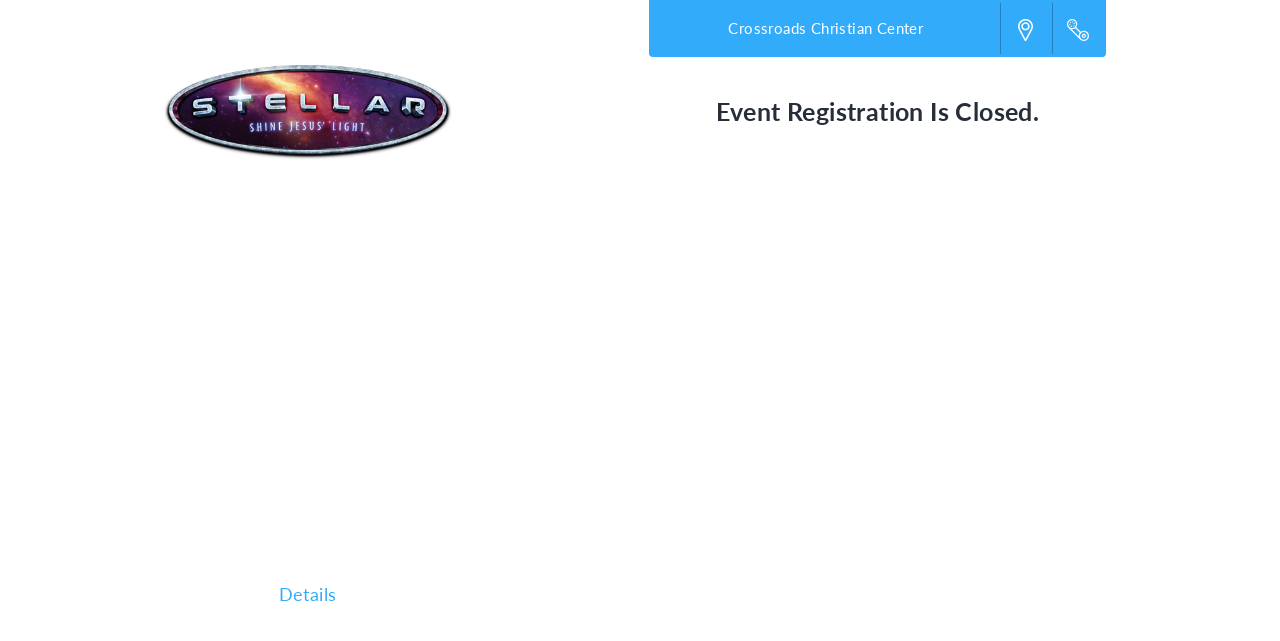

--- FILE ---
content_type: text/css
request_url: https://df4tq599m6mt0.cloudfront.net/assets/application-29a28429448c0e52d3b25c00cbe5b2fdccd700f72866ef7357bee1180ed548a2.css
body_size: 40043
content:
.toast-title{font-weight:bold}.toast-message{-ms-word-wrap:break-word;word-wrap:break-word}.toast-message a,.toast-message label{color:#FFF}.toast-message a:hover{color:#CCC;text-decoration:none}.toast-top-full-width{top:0;right:0;width:100%}.toast-bottom-full-width{bottom:0;right:0;width:100%}.toast-top-left{top:12px;left:12px}.toast-top-right{top:12px;right:12px}.toast-bottom-right{right:12px;bottom:12px}.toast-bottom-left{bottom:12px;left:12px}#toast-container{position:fixed;z-index:999999}#toast-container>div{margin:0 0 6px;padding:15px 15px 15px 50px;width:300px;-moz-border-radius:3px 3px 3px 3px;-webkit-border-radius:3px 3px 3px 3px;border-radius:3px 3px 3px 3px;background-position:15px center;background-repeat:no-repeat;-moz-box-shadow:0 0 12px #999999;-webkit-box-shadow:0 0 12px #999999;box-shadow:0 0 12px #999999;color:#FFFFFF;opacity:0.8;-ms-filter:"progid:DXImageTransform.Microsoft.Alpha(Opacity=80)";filter:alpha(opacity=80)}.toast{background-color:#030303}.toast-success{background-color:#51A351}.toast-error{background-color:#BD362F}.toast-info{background-color:#2F96B4}.toast-warning{background-color:#F89406}#toast-container>:hover{-moz-box-shadow:0 0 12px #000000;-webkit-box-shadow:0 0 12px #000000;box-shadow:0 0 12px #000000;opacity:1;-ms-filter:"progid:DXImageTransform.Microsoft.Alpha(Opacity=100)";filter:alpha(opacity=100);cursor:pointer}#toast-container>.toast-info{background-image:url("[data-uri]") !important}#toast-container>.toast-error{background-image:url("[data-uri]") !important}#toast-container>.toast-success{background-image:url("[data-uri]") !important}#toast-container>.toast-warning{background-image:url("[data-uri]") !important}@media all and (max-width: 240px){#toast-container>div{padding:8px 8px 8px 50px;width:108px}}@media all and (min-width: 241px) and (max-width: 320px){#toast-container>div{padding:8px 8px 8px 50px;width:128px}}@media all and (min-width: 321px) and (max-width: 480px){#toast-container>div{padding:8px 8px 8px 50px;width:192px}}@media all and (min-width: 481px) and (max-width: 768px){#toast-container>div{padding:15px 15px 15px 50px;width:300px}}#toast-container.toast-top-full-width>div,#toast-container.toast-bottom-full-width>div{width:100%;margin:1px 0 1px 0}.selectize-control.plugin-drag_drop.multi>.selectize-input>div.ui-sortable-placeholder{visibility:visible !important;background:#f2f2f2 !important;background:rgba(0,0,0,0.06) !important;border:0 none !important;-webkit-box-shadow:inset 0 0 12px 4px #ffffff;box-shadow:inset 0 0 12px 4px #ffffff}.selectize-control.plugin-drag_drop .ui-sortable-placeholder::after{content:'!';visibility:hidden}.selectize-control.plugin-drag_drop .ui-sortable-helper{-webkit-box-shadow:0 2px 5px rgba(0,0,0,0.2);box-shadow:0 2px 5px rgba(0,0,0,0.2)}.selectize-dropdown-header{position:relative;padding:5px 8px;border-bottom:1px solid #d0d0d0;background:#f8f8f8;-webkit-border-radius:3px 3px 0 0;-moz-border-radius:3px 3px 0 0;border-radius:3px 3px 0 0}.selectize-dropdown-header-close{position:absolute;right:8px;top:50%;color:#303030;opacity:0.4;margin-top:-12px;line-height:20px;font-size:20px !important}.selectize-dropdown-header-close:hover{color:#000000}.selectize-dropdown.plugin-optgroup_columns .optgroup{border-right:1px solid #f2f2f2;border-top:0 none;float:left;-webkit-box-sizing:border-box;-moz-box-sizing:border-box;box-sizing:border-box}.selectize-dropdown.plugin-optgroup_columns .optgroup:last-child{border-right:0 none}.selectize-dropdown.plugin-optgroup_columns .optgroup:before{display:none}.selectize-dropdown.plugin-optgroup_columns .optgroup-header{border-top:0 none}.selectize-control.plugin-remove_button [data-value]{position:relative;padding-right:24px !important}.selectize-control.plugin-remove_button [data-value] .remove{z-index:1;position:absolute;top:0;right:0;bottom:0;width:17px;text-align:center;font-weight:bold;font-size:12px;color:inherit;text-decoration:none;vertical-align:middle;display:inline-block;padding:2px 0 0 0;border-left:1px solid #d0d0d0;-webkit-border-radius:0 2px 2px 0;-moz-border-radius:0 2px 2px 0;border-radius:0 2px 2px 0;-webkit-box-sizing:border-box;-moz-box-sizing:border-box;box-sizing:border-box}.selectize-control.plugin-remove_button [data-value] .remove:hover{background:rgba(0,0,0,0.05)}.selectize-control.plugin-remove_button [data-value].active .remove{border-left-color:#cacaca}.selectize-control.plugin-remove_button .disabled [data-value] .remove:hover{background:none}.selectize-control.plugin-remove_button .disabled [data-value] .remove{border-left-color:#ffffff}.selectize-control.plugin-remove_button .remove-single{position:absolute;right:28px;top:6px;font-size:23px}.selectize-control{position:relative}.selectize-dropdown,.selectize-input,.selectize-input input{color:#303030;font-family:inherit;font-size:13px;line-height:18px;-webkit-font-smoothing:inherit}.selectize-input,.selectize-control.single .selectize-input.input-active{background:#ffffff;cursor:text;display:inline-block}.selectize-input{border:1px solid #d0d0d0;padding:8px 8px;display:inline-block;width:100%;overflow:hidden;position:relative;z-index:1;-webkit-box-sizing:border-box;-moz-box-sizing:border-box;box-sizing:border-box;-webkit-box-shadow:inset 0 1px 1px rgba(0,0,0,0.1);box-shadow:inset 0 1px 1px rgba(0,0,0,0.1);-webkit-border-radius:3px;-moz-border-radius:3px;border-radius:3px}.selectize-control.multi .selectize-input.has-items{padding:6px 8px 3px}.selectize-input.full{background-color:#ffffff}.selectize-input.disabled,.selectize-input.disabled *{cursor:default !important}.selectize-input.focus{-webkit-box-shadow:inset 0 1px 2px rgba(0,0,0,0.15);box-shadow:inset 0 1px 2px rgba(0,0,0,0.15)}.selectize-input.dropdown-active{-webkit-border-radius:3px 3px 0 0;-moz-border-radius:3px 3px 0 0;border-radius:3px 3px 0 0}.selectize-input>*{vertical-align:baseline;display:-moz-inline-stack;display:inline-block;zoom:1;*display:inline}.selectize-control.multi .selectize-input>div{cursor:pointer;margin:0 3px 3px 0;padding:2px 6px;background:#f2f2f2;color:#303030;border:0 solid #d0d0d0}.selectize-control.multi .selectize-input>div.active{background:#e8e8e8;color:#303030;border:0 solid #cacaca}.selectize-control.multi .selectize-input.disabled>div,.selectize-control.multi .selectize-input.disabled>div.active{color:#7d7d7d;background:#ffffff;border:0 solid #ffffff}.selectize-input>input{display:inline-block !important;padding:0 !important;min-height:0 !important;max-height:none !important;max-width:100% !important;margin:0 2px 0 0 !important;text-indent:0 !important;border:0 none !important;background:none !important;line-height:inherit !important;-webkit-user-select:auto !important;-webkit-box-shadow:none !important;box-shadow:none !important}.selectize-input>input::-ms-clear{display:none}.selectize-input>input:focus{outline:none !important}.selectize-input::after{content:' ';display:block;clear:left}.selectize-input.dropdown-active::before{content:' ';display:block;position:absolute;background:#f0f0f0;height:1px;bottom:0;left:0;right:0}.selectize-dropdown{position:absolute;z-index:10;border:1px solid #d0d0d0;background:#ffffff;margin:-1px 0 0 0;border-top:0 none;-webkit-box-sizing:border-box;-moz-box-sizing:border-box;box-sizing:border-box;-webkit-box-shadow:0 1px 3px rgba(0,0,0,0.1);box-shadow:0 1px 3px rgba(0,0,0,0.1);-webkit-border-radius:0 0 3px 3px;-moz-border-radius:0 0 3px 3px;border-radius:0 0 3px 3px}.selectize-dropdown [data-selectable]{cursor:pointer;overflow:hidden}.selectize-dropdown [data-selectable] .highlight{background:rgba(125,168,208,0.2);-webkit-border-radius:1px;-moz-border-radius:1px;border-radius:1px}.selectize-dropdown [data-selectable],.selectize-dropdown .optgroup-header{padding:5px 8px}.selectize-dropdown .optgroup:first-child .optgroup-header{border-top:0 none}.selectize-dropdown .optgroup-header{color:#303030;background:#ffffff;cursor:default}.selectize-dropdown .active{background-color:#f5fafd;color:#495c68}.selectize-dropdown .active.create{color:#495c68}.selectize-dropdown .create{color:rgba(48,48,48,0.5)}.selectize-dropdown-content{overflow-y:auto;overflow-x:hidden;max-height:200px;-webkit-overflow-scrolling:touch}.selectize-control.single .selectize-input,.selectize-control.single .selectize-input input{cursor:pointer}.selectize-control.single .selectize-input.input-active,.selectize-control.single .selectize-input.input-active input{cursor:text}.selectize-control.single .selectize-input:after{content:' ';display:block;position:absolute;top:50%;right:15px;margin-top:-3px;width:0;height:0;border-style:solid;border-width:5px 5px 0 5px;border-color:#808080 transparent transparent transparent}.selectize-control.single .selectize-input.dropdown-active:after{margin-top:-4px;border-width:0 5px 5px 5px;border-color:transparent transparent #808080 transparent}.selectize-control.rtl.single .selectize-input:after{left:15px;right:auto}.selectize-control.rtl .selectize-input>input{margin:0 4px 0 -2px !important}.selectize-control .selectize-input.disabled{opacity:0.5;background-color:#fafafa}.selectize-control.plugin-drag_drop.multi>.selectize-input>div.ui-sortable-placeholder{visibility:visible !important;background:#f2f2f2 !important;background:rgba(0,0,0,0.06) !important;border:0 none !important;-webkit-box-shadow:inset 0 0 12px 4px #ffffff;box-shadow:inset 0 0 12px 4px #ffffff}.selectize-control.plugin-drag_drop .ui-sortable-placeholder::after{content:'!';visibility:hidden}.selectize-control.plugin-drag_drop .ui-sortable-helper{-webkit-box-shadow:0 2px 5px rgba(0,0,0,0.2);box-shadow:0 2px 5px rgba(0,0,0,0.2)}.selectize-dropdown-header{position:relative;padding:3px 12px;border-bottom:1px solid #d0d0d0;background:#f8f8f8;-webkit-border-radius:4px 4px 0 0;-moz-border-radius:4px 4px 0 0;border-radius:4px 4px 0 0}.selectize-dropdown-header-close{position:absolute;right:12px;top:50%;color:#333333;opacity:0.4;margin-top:-12px;line-height:20px;font-size:20px !important}.selectize-dropdown-header-close:hover{color:#000000}.selectize-dropdown.plugin-optgroup_columns .optgroup{border-right:1px solid #f2f2f2;border-top:0 none;float:left;-webkit-box-sizing:border-box;-moz-box-sizing:border-box;box-sizing:border-box}.selectize-dropdown.plugin-optgroup_columns .optgroup:last-child{border-right:0 none}.selectize-dropdown.plugin-optgroup_columns .optgroup:before{display:none}.selectize-dropdown.plugin-optgroup_columns .optgroup-header{border-top:0 none}.selectize-control.plugin-remove_button [data-value]{position:relative;padding-right:24px !important}.selectize-control.plugin-remove_button [data-value] .remove{z-index:1;position:absolute;top:0;right:0;bottom:0;width:17px;text-align:center;font-weight:bold;font-size:12px;color:inherit;text-decoration:none;vertical-align:middle;display:inline-block;padding:1px 0 0 0;border-left:1px solid transparent;-webkit-border-radius:0 2px 2px 0;-moz-border-radius:0 2px 2px 0;border-radius:0 2px 2px 0;-webkit-box-sizing:border-box;-moz-box-sizing:border-box;box-sizing:border-box}.selectize-control.plugin-remove_button [data-value] .remove:hover{background:rgba(0,0,0,0.05)}.selectize-control.plugin-remove_button [data-value].active .remove{border-left-color:transparent}.selectize-control.plugin-remove_button .disabled [data-value] .remove:hover{background:none}.selectize-control.plugin-remove_button .disabled [data-value] .remove{border-left-color:rgba(77,77,77,0)}.selectize-control.plugin-remove_button .remove-single{position:absolute;right:28px;top:6px;font-size:23px}.selectize-control{position:relative}.selectize-dropdown,.selectize-input,.selectize-input input{color:#333333;font-family:inherit;font-size:inherit;line-height:20px;-webkit-font-smoothing:inherit}.selectize-input,.selectize-control.single .selectize-input.input-active{background:#ffffff;cursor:text;display:inline-block}.selectize-input{border:1px solid #cccccc;padding:6px 12px;display:inline-block;width:100%;overflow:hidden;position:relative;z-index:1;-webkit-box-sizing:border-box;-moz-box-sizing:border-box;box-sizing:border-box;-webkit-box-shadow:none;box-shadow:none;-webkit-border-radius:4px;-moz-border-radius:4px;border-radius:4px}.selectize-control.multi .selectize-input.has-items{padding:5px 12px 2px}.selectize-input.full{background-color:#ffffff}.selectize-input.disabled,.selectize-input.disabled *{cursor:default !important}.selectize-input.focus{-webkit-box-shadow:inset 0 1px 2px rgba(0,0,0,0.15);box-shadow:inset 0 1px 2px rgba(0,0,0,0.15)}.selectize-input.dropdown-active{-webkit-border-radius:4px 4px 0 0;-moz-border-radius:4px 4px 0 0;border-radius:4px 4px 0 0}.selectize-input>*{vertical-align:baseline;display:-moz-inline-stack;display:inline-block;zoom:1;*display:inline}.selectize-control.multi .selectize-input>div{cursor:pointer;margin:0 3px 3px 0;padding:1px 3px;background:#efefef;color:#333333;border:0 solid transparent}.selectize-control.multi .selectize-input>div.active{background:#428bca;color:#ffffff;border:0 solid transparent}.selectize-control.multi .selectize-input.disabled>div,.selectize-control.multi .selectize-input.disabled>div.active{color:#808080;background:#ffffff;border:0 solid rgba(77,77,77,0)}.selectize-input>input{display:inline-block !important;padding:0 !important;min-height:0 !important;max-height:none !important;max-width:100% !important;margin:0 !important;text-indent:0 !important;border:0 none !important;background:none !important;line-height:inherit !important;-webkit-user-select:auto !important;-webkit-box-shadow:none !important;box-shadow:none !important}.selectize-input>input::-ms-clear{display:none}.selectize-input>input:focus{outline:none !important}.selectize-input::after{content:' ';display:block;clear:left}.selectize-input.dropdown-active::before{content:' ';display:block;position:absolute;background:#ffffff;height:1px;bottom:0;left:0;right:0}.selectize-dropdown{position:absolute;z-index:10;border:1px solid #d0d0d0;background:#ffffff;margin:-1px 0 0 0;border-top:0 none;-webkit-box-sizing:border-box;-moz-box-sizing:border-box;box-sizing:border-box;-webkit-box-shadow:0 1px 3px rgba(0,0,0,0.1);box-shadow:0 1px 3px rgba(0,0,0,0.1);-webkit-border-radius:0 0 4px 4px;-moz-border-radius:0 0 4px 4px;border-radius:0 0 4px 4px}.selectize-dropdown [data-selectable]{cursor:pointer;overflow:hidden}.selectize-dropdown [data-selectable] .highlight{background:rgba(255,237,40,0.4);-webkit-border-radius:1px;-moz-border-radius:1px;border-radius:1px}.selectize-dropdown [data-selectable],.selectize-dropdown .optgroup-header{padding:3px 12px}.selectize-dropdown .optgroup:first-child .optgroup-header{border-top:0 none}.selectize-dropdown .optgroup-header{color:#777777;background:#ffffff;cursor:default}.selectize-dropdown .active{background-color:#f5f5f5;color:#262626}.selectize-dropdown .active.create{color:#262626}.selectize-dropdown .create{color:rgba(51,51,51,0.5)}.selectize-dropdown-content{overflow-y:auto;overflow-x:hidden;max-height:200px;-webkit-overflow-scrolling:touch}.selectize-control.single .selectize-input,.selectize-control.single .selectize-input input{cursor:pointer}.selectize-control.single .selectize-input.input-active,.selectize-control.single .selectize-input.input-active input{cursor:text}.selectize-control.single .selectize-input:after{content:' ';display:block;position:absolute;top:50%;right:17px;margin-top:-3px;width:0;height:0;border-style:solid;border-width:5px 5px 0 5px;border-color:#333333 transparent transparent transparent}.selectize-control.single .selectize-input.dropdown-active:after{margin-top:-4px;border-width:0 5px 5px 5px;border-color:transparent transparent #333333 transparent}.selectize-control.rtl.single .selectize-input:after{left:17px;right:auto}.selectize-control.rtl .selectize-input>input{margin:0 4px 0 -2px !important}.selectize-control .selectize-input.disabled{opacity:0.5;background-color:#ffffff}.selectize-dropdown,.selectize-dropdown.form-control{height:auto;padding:0;margin:2px 0 0 0;z-index:1000;background:#ffffff;border:1px solid #cccccc;border:1px solid rgba(0,0,0,0.15);-webkit-border-radius:4px;-moz-border-radius:4px;border-radius:4px;-webkit-box-shadow:0 6px 12px rgba(0,0,0,0.175);box-shadow:0 6px 12px rgba(0,0,0,0.175)}.selectize-dropdown .optgroup-header{font-size:12px;line-height:1.42857143}.selectize-dropdown .optgroup:first-child:before{display:none}.selectize-dropdown .optgroup:before{content:' ';display:block;height:1px;margin:9px 0;overflow:hidden;background-color:#e5e5e5;margin-left:-12px;margin-right:-12px}.selectize-dropdown-content{padding:5px 0}.selectize-dropdown-header{padding:6px 12px}.selectize-input{min-height:34px}.selectize-input.dropdown-active{-webkit-border-radius:4px;-moz-border-radius:4px;border-radius:4px}.selectize-input.dropdown-active::before{display:none}.selectize-input.focus{border-color:#66afe9;outline:0;-webkit-box-shadow:inset 0 1px 1px rgba(0,0,0,0.075),0 0 8px rgba(102,175,233,0.6);box-shadow:inset 0 1px 1px rgba(0,0,0,0.075),0 0 8px rgba(102,175,233,0.6)}.has-error .selectize-input{border-color:#a94442;-webkit-box-shadow:inset 0 1px 1px rgba(0,0,0,0.075);box-shadow:inset 0 1px 1px rgba(0,0,0,0.075)}.has-error .selectize-input:focus{border-color:#843534;-webkit-box-shadow:inset 0 1px 1px rgba(0,0,0,0.075),0 0 6px #ce8483;box-shadow:inset 0 1px 1px rgba(0,0,0,0.075),0 0 6px #ce8483}.selectize-control.multi .selectize-input.has-items{padding-left:9px;padding-right:9px}.selectize-control.multi .selectize-input>div{-webkit-border-radius:3px;-moz-border-radius:3px;border-radius:3px}.form-control.selectize-control{padding:0;height:auto;border:none;background:none;-webkit-box-shadow:none;box-shadow:none;-webkit-border-radius:0;-moz-border-radius:0;border-radius:0}body.swal2-shown{overflow-y:hidden}body.swal2-iosfix{position:fixed;left:0;right:0}.swal2-container{display:-webkit-box;display:-ms-flexbox;display:flex;-webkit-box-align:center;-ms-flex-align:center;align-items:center;position:fixed;top:0;left:0;bottom:0;right:0;padding:10px;background-color:transparent;z-index:1060}.swal2-container.swal2-fade{-webkit-transition:background-color .1s;transition:background-color .1s}.swal2-container.swal2-shown{background-color:rgba(0,0,0,0.4)}.swal2-modal{background-color:#fff;font-family:'Helvetica Neue', Helvetica, Arial, sans-serif;border-radius:5px;-webkit-box-sizing:border-box;box-sizing:border-box;text-align:center;margin:auto;overflow-x:hidden;overflow-y:auto;display:none;position:relative;max-width:100%}.swal2-modal:focus{outline:none}.swal2-modal.swal2-loading{overflow-y:hidden}.swal2-modal .swal2-title{color:#595959;font-size:30px;text-align:center;font-weight:600;text-transform:none;position:relative;margin:0 0 .4em;padding:0;display:block;word-wrap:break-word}.swal2-modal .swal2-buttonswrapper{margin-top:15px}.swal2-modal .swal2-buttonswrapper:not(.swal2-loading) .swal2-styled[disabled]{opacity:.4;cursor:no-drop}.swal2-modal .swal2-buttonswrapper.swal2-loading .swal2-styled.swal2-confirm{-webkit-box-sizing:border-box;box-sizing:border-box;border:4px solid transparent;border-color:transparent;width:40px;height:40px;padding:0;margin:7.5px;vertical-align:top;background-color:transparent !important;color:transparent;cursor:default;border-radius:100%;-webkit-animation:rotate-loading 1.5s linear 0s infinite normal;animation:rotate-loading 1.5s linear 0s infinite normal;-webkit-user-select:none;-moz-user-select:none;-ms-user-select:none;user-select:none}.swal2-modal .swal2-buttonswrapper.swal2-loading .swal2-styled.swal2-cancel{margin-left:30px;margin-right:30px}.swal2-modal .swal2-buttonswrapper.swal2-loading :not(.swal2-styled).swal2-confirm::after{display:inline-block;content:'';margin-left:5px 0 15px;vertical-align:-1px;height:15px;width:15px;border:3px solid #999999;-webkit-box-shadow:1px 1px 1px #fff;box-shadow:1px 1px 1px #fff;border-right-color:transparent;border-radius:50%;-webkit-animation:rotate-loading 1.5s linear 0s infinite normal;animation:rotate-loading 1.5s linear 0s infinite normal}.swal2-modal .swal2-styled{border:0;border-radius:3px;-webkit-box-shadow:none;box-shadow:none;color:#fff;cursor:pointer;font-size:17px;font-weight:500;margin:15px 5px 0;padding:10px 32px}.swal2-modal .swal2-image{margin:20px auto;max-width:100%}.swal2-modal .swal2-close{background:transparent;border:0;margin:0;padding:0;width:38px;height:40px;font-size:36px;line-height:40px;font-family:serif;position:absolute;top:5px;right:8px;cursor:pointer;color:#cccccc;-webkit-transition:color .1s ease;transition:color .1s ease}.swal2-modal .swal2-close:hover{color:#d55}.swal2-modal>.swal2-input,.swal2-modal>.swal2-file,.swal2-modal>.swal2-textarea,.swal2-modal>.swal2-select,.swal2-modal>.swal2-radio,.swal2-modal>.swal2-checkbox{display:none}.swal2-modal .swal2-content{font-size:18px;text-align:center;font-weight:300;position:relative;float:none;margin:0;padding:0;line-height:normal;color:#545454;word-wrap:break-word}.swal2-modal .swal2-input,.swal2-modal .swal2-file,.swal2-modal .swal2-textarea,.swal2-modal .swal2-select,.swal2-modal .swal2-radio,.swal2-modal .swal2-checkbox{margin:20px auto}.swal2-modal .swal2-input,.swal2-modal .swal2-file,.swal2-modal .swal2-textarea{width:100%;-webkit-box-sizing:border-box;box-sizing:border-box;font-size:18px;border-radius:3px;border:1px solid #d9d9d9;-webkit-box-shadow:inset 0 1px 1px rgba(0,0,0,0.06);box-shadow:inset 0 1px 1px rgba(0,0,0,0.06);-webkit-transition:border-color box-shadow .3s;transition:border-color box-shadow .3s}.swal2-modal .swal2-input.swal2-inputerror,.swal2-modal .swal2-file.swal2-inputerror,.swal2-modal .swal2-textarea.swal2-inputerror{border-color:#f27474 !important;-webkit-box-shadow:0 0 2px #f27474 !important;box-shadow:0 0 2px #f27474 !important}.swal2-modal .swal2-input:focus,.swal2-modal .swal2-file:focus,.swal2-modal .swal2-textarea:focus{outline:none;border:1px solid #b4dbed;-webkit-box-shadow:0 0 3px #c4e6f5;box-shadow:0 0 3px #c4e6f5}.swal2-modal .swal2-input:focus::-webkit-input-placeholder,.swal2-modal .swal2-file:focus::-webkit-input-placeholder,.swal2-modal .swal2-textarea:focus::-webkit-input-placeholder{-webkit-transition:opacity .3s .03s ease;transition:opacity .3s .03s ease;opacity:.8}.swal2-modal .swal2-input:focus::-moz-placeholder,.swal2-modal .swal2-file:focus::-moz-placeholder,.swal2-modal .swal2-textarea:focus::-moz-placeholder{-webkit-transition:opacity .3s .03s ease;transition:opacity .3s .03s ease;opacity:.8}.swal2-modal .swal2-input:focus:-ms-input-placeholder,.swal2-modal .swal2-file:focus:-ms-input-placeholder,.swal2-modal .swal2-textarea:focus:-ms-input-placeholder{-webkit-transition:opacity .3s .03s ease;transition:opacity .3s .03s ease;opacity:.8}.swal2-modal .swal2-input:focus::placeholder,.swal2-modal .swal2-file:focus::placeholder,.swal2-modal .swal2-textarea:focus::placeholder{-webkit-transition:opacity .3s .03s ease;transition:opacity .3s .03s ease;opacity:.8}.swal2-modal .swal2-input::-webkit-input-placeholder,.swal2-modal .swal2-file::-webkit-input-placeholder,.swal2-modal .swal2-textarea::-webkit-input-placeholder{color:#e6e6e6}.swal2-modal .swal2-input::-moz-placeholder,.swal2-modal .swal2-file::-moz-placeholder,.swal2-modal .swal2-textarea::-moz-placeholder{color:#e6e6e6}.swal2-modal .swal2-input:-ms-input-placeholder,.swal2-modal .swal2-file:-ms-input-placeholder,.swal2-modal .swal2-textarea:-ms-input-placeholder{color:#e6e6e6}.swal2-modal .swal2-input::placeholder,.swal2-modal .swal2-file::placeholder,.swal2-modal .swal2-textarea::placeholder{color:#e6e6e6}.swal2-modal .swal2-range input{float:left;width:80%}.swal2-modal .swal2-range output{float:right;width:20%;font-size:20px;font-weight:600;text-align:center}.swal2-modal .swal2-range input,.swal2-modal .swal2-range output{height:43px;line-height:43px;vertical-align:middle;margin:20px auto;padding:0}.swal2-modal .swal2-input{height:43px;padding:0 12px}.swal2-modal .swal2-input[type='number']{max-width:150px}.swal2-modal .swal2-file{font-size:20px}.swal2-modal .swal2-textarea{height:108px;padding:12px}.swal2-modal .swal2-select{color:#545454;font-size:inherit;padding:5px 10px;min-width:40%;max-width:100%}.swal2-modal .swal2-radio{border:0}.swal2-modal .swal2-radio label:not(:first-child){margin-left:20px}.swal2-modal .swal2-radio input,.swal2-modal .swal2-radio span{vertical-align:middle}.swal2-modal .swal2-radio input{margin:0 3px 0 0}.swal2-modal .swal2-checkbox{color:#545454}.swal2-modal .swal2-checkbox input,.swal2-modal .swal2-checkbox span{vertical-align:middle}.swal2-modal .swal2-validationerror{background-color:#f0f0f0;margin:0 -20px;overflow:hidden;padding:10px;color:gray;font-size:16px;font-weight:300;display:none}.swal2-modal .swal2-validationerror::before{content:'!';display:inline-block;width:24px;height:24px;border-radius:50%;background-color:#ea7d7d;color:#fff;line-height:24px;text-align:center;margin-right:10px}@supports (-ms-accelerator: true){.swal2-range input{width:100% !important}.swal2-range output{display:none}}@media all and (-ms-high-contrast: none), (-ms-high-contrast: active){.swal2-range input{width:100% !important}.swal2-range output{display:none}}.swal2-icon{width:80px;height:80px;border:4px solid transparent;border-radius:50%;margin:20px auto 30px;padding:0;position:relative;-webkit-box-sizing:content-box;box-sizing:content-box;cursor:default;-webkit-user-select:none;-moz-user-select:none;-ms-user-select:none;user-select:none}.swal2-icon.swal2-error{border-color:#f27474}.swal2-icon.swal2-error .swal2-x-mark{position:relative;display:block}.swal2-icon.swal2-error [class^='swal2-x-mark-line']{position:absolute;height:5px;width:47px;background-color:#f27474;display:block;top:37px;border-radius:2px}.swal2-icon.swal2-error [class^='swal2-x-mark-line'][class$='left']{-webkit-transform:rotate(45deg);transform:rotate(45deg);left:17px}.swal2-icon.swal2-error [class^='swal2-x-mark-line'][class$='right']{-webkit-transform:rotate(-45deg);transform:rotate(-45deg);right:16px}.swal2-icon.swal2-warning{font-family:'Helvetica Neue', Helvetica, Arial, sans-serif;color:#f8bb86;border-color:#facea8;font-size:60px;line-height:80px;text-align:center}.swal2-icon.swal2-info{font-family:'Open Sans', sans-serif;color:#3fc3ee;border-color:#9de0f6;font-size:60px;line-height:80px;text-align:center}.swal2-icon.swal2-question{font-family:'Helvetica Neue', Helvetica, Arial, sans-serif;color:#87adbd;border-color:#c9dae1;font-size:60px;line-height:80px;text-align:center}.swal2-icon.swal2-success{border-color:#a5dc86}.swal2-icon.swal2-success [class^='swal2-success-circular-line']{border-radius:50%;position:absolute;width:60px;height:120px;-webkit-transform:rotate(45deg);transform:rotate(45deg)}.swal2-icon.swal2-success [class^='swal2-success-circular-line'][class$='left']{border-radius:120px 0 0 120px;top:-7px;left:-33px;-webkit-transform:rotate(-45deg);transform:rotate(-45deg);-webkit-transform-origin:60px 60px;transform-origin:60px 60px}.swal2-icon.swal2-success [class^='swal2-success-circular-line'][class$='right']{border-radius:0 120px 120px 0;top:-11px;left:30px;-webkit-transform:rotate(-45deg);transform:rotate(-45deg);-webkit-transform-origin:0 60px;transform-origin:0 60px}.swal2-icon.swal2-success .swal2-success-ring{width:80px;height:80px;border:4px solid rgba(165,220,134,0.2);border-radius:50%;-webkit-box-sizing:content-box;box-sizing:content-box;position:absolute;left:-4px;top:-4px;z-index:2}.swal2-icon.swal2-success .swal2-success-fix{width:7px;height:90px;position:absolute;left:28px;top:8px;z-index:1;-webkit-transform:rotate(-45deg);transform:rotate(-45deg)}.swal2-icon.swal2-success [class^='swal2-success-line']{height:5px;background-color:#a5dc86;display:block;border-radius:2px;position:absolute;z-index:2}.swal2-icon.swal2-success [class^='swal2-success-line'][class$='tip']{width:25px;left:14px;top:46px;-webkit-transform:rotate(45deg);transform:rotate(45deg)}.swal2-icon.swal2-success [class^='swal2-success-line'][class$='long']{width:47px;right:8px;top:38px;-webkit-transform:rotate(-45deg);transform:rotate(-45deg)}.swal2-progresssteps{font-weight:600;margin:0 0 20px;padding:0}.swal2-progresssteps li{display:inline-block;position:relative}.swal2-progresssteps .swal2-progresscircle{background:#3085d6;border-radius:2em;color:#fff;height:2em;line-height:2em;text-align:center;width:2em;z-index:20}.swal2-progresssteps .swal2-progresscircle:first-child{margin-left:0}.swal2-progresssteps .swal2-progresscircle:last-child{margin-right:0}.swal2-progresssteps .swal2-progresscircle.swal2-activeprogressstep{background:#3085d6}.swal2-progresssteps .swal2-progresscircle.swal2-activeprogressstep ~ .swal2-progresscircle{background:#add8e6}.swal2-progresssteps .swal2-progresscircle.swal2-activeprogressstep ~ .swal2-progressline{background:#add8e6}.swal2-progresssteps .swal2-progressline{background:#3085d6;height:.4em;margin:0 -1px;z-index:10}[class^='swal2']{-webkit-tap-highlight-color:transparent}@-webkit-keyframes showSweetAlert{0%{-webkit-transform:scale(0.7);transform:scale(0.7)}45%{-webkit-transform:scale(1.05);transform:scale(1.05)}80%{-webkit-transform:scale(0.95);transform:scale(0.95)}100%{-webkit-transform:scale(1);transform:scale(1)}}@keyframes showSweetAlert{0%{-webkit-transform:scale(0.7);transform:scale(0.7)}45%{-webkit-transform:scale(1.05);transform:scale(1.05)}80%{-webkit-transform:scale(0.95);transform:scale(0.95)}100%{-webkit-transform:scale(1);transform:scale(1)}}@-webkit-keyframes hideSweetAlert{0%{-webkit-transform:scale(1);transform:scale(1);opacity:1}100%{-webkit-transform:scale(0.5);transform:scale(0.5);opacity:0}}@keyframes hideSweetAlert{0%{-webkit-transform:scale(1);transform:scale(1);opacity:1}100%{-webkit-transform:scale(0.5);transform:scale(0.5);opacity:0}}.swal2-show{-webkit-animation:showSweetAlert 0.3s;animation:showSweetAlert 0.3s}.swal2-show.swal2-noanimation{-webkit-animation:none;animation:none}.swal2-hide{-webkit-animation:hideSweetAlert 0.15s forwards;animation:hideSweetAlert 0.15s forwards}.swal2-hide.swal2-noanimation{-webkit-animation:none;animation:none}@-webkit-keyframes animate-success-tip{0%{width:0;left:1px;top:19px}54%{width:0;left:1px;top:19px}70%{width:50px;left:-8px;top:37px}84%{width:17px;left:21px;top:48px}100%{width:25px;left:14px;top:45px}}@keyframes animate-success-tip{0%{width:0;left:1px;top:19px}54%{width:0;left:1px;top:19px}70%{width:50px;left:-8px;top:37px}84%{width:17px;left:21px;top:48px}100%{width:25px;left:14px;top:45px}}@-webkit-keyframes animate-success-long{0%{width:0;right:46px;top:54px}65%{width:0;right:46px;top:54px}84%{width:55px;right:0;top:35px}100%{width:47px;right:8px;top:38px}}@keyframes animate-success-long{0%{width:0;right:46px;top:54px}65%{width:0;right:46px;top:54px}84%{width:55px;right:0;top:35px}100%{width:47px;right:8px;top:38px}}@-webkit-keyframes rotatePlaceholder{0%{-webkit-transform:rotate(-45deg);transform:rotate(-45deg)}5%{-webkit-transform:rotate(-45deg);transform:rotate(-45deg)}12%{-webkit-transform:rotate(-405deg);transform:rotate(-405deg)}100%{-webkit-transform:rotate(-405deg);transform:rotate(-405deg)}}@keyframes rotatePlaceholder{0%{-webkit-transform:rotate(-45deg);transform:rotate(-45deg)}5%{-webkit-transform:rotate(-45deg);transform:rotate(-45deg)}12%{-webkit-transform:rotate(-405deg);transform:rotate(-405deg)}100%{-webkit-transform:rotate(-405deg);transform:rotate(-405deg)}}.swal2-animate-success-line-tip{-webkit-animation:animate-success-tip 0.75s;animation:animate-success-tip 0.75s}.swal2-animate-success-line-long{-webkit-animation:animate-success-long 0.75s;animation:animate-success-long 0.75s}.swal2-success.swal2-animate-success-icon .swal2-success-circular-line-right{-webkit-animation:rotatePlaceholder 4.25s ease-in;animation:rotatePlaceholder 4.25s ease-in}@-webkit-keyframes animate-error-icon{0%{-webkit-transform:rotateX(100deg);transform:rotateX(100deg);opacity:0}100%{-webkit-transform:rotateX(0deg);transform:rotateX(0deg);opacity:1}}@keyframes animate-error-icon{0%{-webkit-transform:rotateX(100deg);transform:rotateX(100deg);opacity:0}100%{-webkit-transform:rotateX(0deg);transform:rotateX(0deg);opacity:1}}.swal2-animate-error-icon{-webkit-animation:animate-error-icon 0.5s;animation:animate-error-icon 0.5s}@-webkit-keyframes animate-x-mark{0%{-webkit-transform:scale(0.4);transform:scale(0.4);margin-top:26px;opacity:0}50%{-webkit-transform:scale(0.4);transform:scale(0.4);margin-top:26px;opacity:0}80%{-webkit-transform:scale(1.15);transform:scale(1.15);margin-top:-6px}100%{-webkit-transform:scale(1);transform:scale(1);margin-top:0;opacity:1}}@keyframes animate-x-mark{0%{-webkit-transform:scale(0.4);transform:scale(0.4);margin-top:26px;opacity:0}50%{-webkit-transform:scale(0.4);transform:scale(0.4);margin-top:26px;opacity:0}80%{-webkit-transform:scale(1.15);transform:scale(1.15);margin-top:-6px}100%{-webkit-transform:scale(1);transform:scale(1);margin-top:0;opacity:1}}.swal2-animate-x-mark{-webkit-animation:animate-x-mark 0.5s;animation:animate-x-mark 0.5s}@-webkit-keyframes rotate-loading{0%{-webkit-transform:rotate(0deg);transform:rotate(0deg)}100%{-webkit-transform:rotate(360deg);transform:rotate(360deg)}}@keyframes rotate-loading{0%{-webkit-transform:rotate(0deg);transform:rotate(0deg)}100%{-webkit-transform:rotate(360deg);transform:rotate(360deg)}}/*!
 * jQuery UI CSS Framework 1.12.1
 * http://jqueryui.com
 *
 * Copyright jQuery Foundation and other contributors
 * Released under the MIT license.
 * http://jquery.org/license
 *
 * http://api.jqueryui.com/category/theming/
 *
 * To view and modify this theme, visit http://jqueryui.com/themeroller/
 */.ui-widget{font-family:Arial,Helvetica,sans-serif;font-size:1em}.ui-widget .ui-widget{font-size:1em}.ui-widget input,.ui-widget select,.ui-widget textarea,.ui-widget button{font-family:Arial,Helvetica,sans-serif;font-size:1em}.ui-widget.ui-widget-content{border:1px solid #c5c5c5}.ui-widget-content{border:1px solid #ddd;background:#fff;color:#333}.ui-widget-content a{color:#333}.ui-widget-header{border:1px solid #ddd;background:#e9e9e9;color:#333;font-weight:bold}.ui-widget-header a{color:#333}.ui-state-default,.ui-widget-content .ui-state-default,.ui-widget-header .ui-state-default,.ui-button,html .ui-button.ui-state-disabled:hover,html .ui-button.ui-state-disabled:active{border:1px solid #c5c5c5;background:#f6f6f6;font-weight:normal;color:#454545}.ui-state-default a,.ui-state-default a:link,.ui-state-default a:visited,a.ui-button,a:link.ui-button,a:visited.ui-button,.ui-button{color:#454545;text-decoration:none}.ui-state-hover,.ui-widget-content .ui-state-hover,.ui-widget-header .ui-state-hover,.ui-state-focus,.ui-widget-content .ui-state-focus,.ui-widget-header .ui-state-focus,.ui-button:hover,.ui-button:focus{border:1px solid #ccc;background:#ededed;font-weight:normal;color:#2b2b2b}.ui-state-hover a,.ui-state-hover a:hover,.ui-state-hover a:link,.ui-state-hover a:visited,.ui-state-focus a,.ui-state-focus a:hover,.ui-state-focus a:link,.ui-state-focus a:visited,a.ui-button:hover,a.ui-button:focus{color:#2b2b2b;text-decoration:none}.ui-visual-focus{box-shadow:0 0 3px 1px #5e9ed6}.ui-state-active,.ui-widget-content .ui-state-active,.ui-widget-header .ui-state-active,a.ui-button:active,.ui-button:active,.ui-button.ui-state-active:hover{border:1px solid #003eff;background:#007fff;font-weight:normal;color:#fff}.ui-icon-background,.ui-state-active .ui-icon-background{border:#003eff;background-color:#fff}.ui-state-active a,.ui-state-active a:link,.ui-state-active a:visited{color:#fff;text-decoration:none}.ui-state-highlight,.ui-widget-content .ui-state-highlight,.ui-widget-header .ui-state-highlight{border:1px solid #dad55e;background:#fffa90;color:#777620}.ui-state-checked{border:1px solid #dad55e;background:#fffa90}.ui-state-highlight a,.ui-widget-content .ui-state-highlight a,.ui-widget-header .ui-state-highlight a{color:#777620}.ui-state-error,.ui-widget-content .ui-state-error,.ui-widget-header .ui-state-error{border:1px solid #f1a899;background:#fddfdf;color:#5f3f3f}.ui-state-error a,.ui-widget-content .ui-state-error a,.ui-widget-header .ui-state-error a{color:#5f3f3f}.ui-state-error-text,.ui-widget-content .ui-state-error-text,.ui-widget-header .ui-state-error-text{color:#5f3f3f}.ui-priority-primary,.ui-widget-content .ui-priority-primary,.ui-widget-header .ui-priority-primary{font-weight:bold}.ui-priority-secondary,.ui-widget-content .ui-priority-secondary,.ui-widget-header .ui-priority-secondary{opacity:.7;filter:Alpha(Opacity=70);font-weight:normal}.ui-state-disabled,.ui-widget-content .ui-state-disabled,.ui-widget-header .ui-state-disabled{opacity:.35;filter:Alpha(Opacity=35);background-image:none}.ui-state-disabled .ui-icon{filter:Alpha(Opacity=35)}.ui-icon{width:16px;height:16px}.ui-icon,.ui-widget-content .ui-icon{background-image:url(/assets/jquery-ui/ui-icons_444444_256x240-31d988765b4e6f56553c29588c500381dc3e6f0aa2980c8212202e5644aefd5d.png)}.ui-widget-header .ui-icon{background-image:url(/assets/jquery-ui/ui-icons_444444_256x240-31d988765b4e6f56553c29588c500381dc3e6f0aa2980c8212202e5644aefd5d.png)}.ui-state-hover .ui-icon,.ui-state-focus .ui-icon,.ui-button:hover .ui-icon,.ui-button:focus .ui-icon{background-image:url(/assets/jquery-ui/ui-icons_555555_256x240-32175261daee76c82bb0edf0eea16a56421866fbc31e94f3c1d570aa114502f5.png)}.ui-state-active .ui-icon,.ui-button:active .ui-icon{background-image:url(/assets/jquery-ui/ui-icons_ffffff_256x240-350df1b7131037de20e83c5c0f3a41a770d2ac48b5762ea772b3f4a8a7b9d47a.png)}.ui-state-highlight .ui-icon,.ui-button .ui-state-highlight.ui-icon{background-image:url(/assets/jquery-ui/ui-icons_777620_256x240-0b020fc6e696d88d296e7bb1f61f1eb2ad827848e2c7382a4c3e0999e702dd9b.png)}.ui-state-error .ui-icon,.ui-state-error-text .ui-icon{background-image:url(/assets/jquery-ui/ui-icons_cc0000_256x240-40985a64b4d5dd213fba27fcd862a1bd1b337a97674f6ff0b9ec20abcee4bc69.png)}.ui-button .ui-icon{background-image:url(/assets/jquery-ui/ui-icons_777777_256x240-faf32007ae120c302213557626e660dd10e711c5dd4f1113d35f26dc05b78d2f.png)}.ui-icon-blank{background-position:16px 16px}.ui-icon-caret-1-n{background-position:0 0}.ui-icon-caret-1-ne{background-position:-16px 0}.ui-icon-caret-1-e{background-position:-32px 0}.ui-icon-caret-1-se{background-position:-48px 0}.ui-icon-caret-1-s{background-position:-65px 0}.ui-icon-caret-1-sw{background-position:-80px 0}.ui-icon-caret-1-w{background-position:-96px 0}.ui-icon-caret-1-nw{background-position:-112px 0}.ui-icon-caret-2-n-s{background-position:-128px 0}.ui-icon-caret-2-e-w{background-position:-144px 0}.ui-icon-triangle-1-n{background-position:0 -16px}.ui-icon-triangle-1-ne{background-position:-16px -16px}.ui-icon-triangle-1-e{background-position:-32px -16px}.ui-icon-triangle-1-se{background-position:-48px -16px}.ui-icon-triangle-1-s{background-position:-65px -16px}.ui-icon-triangle-1-sw{background-position:-80px -16px}.ui-icon-triangle-1-w{background-position:-96px -16px}.ui-icon-triangle-1-nw{background-position:-112px -16px}.ui-icon-triangle-2-n-s{background-position:-128px -16px}.ui-icon-triangle-2-e-w{background-position:-144px -16px}.ui-icon-arrow-1-n{background-position:0 -32px}.ui-icon-arrow-1-ne{background-position:-16px -32px}.ui-icon-arrow-1-e{background-position:-32px -32px}.ui-icon-arrow-1-se{background-position:-48px -32px}.ui-icon-arrow-1-s{background-position:-65px -32px}.ui-icon-arrow-1-sw{background-position:-80px -32px}.ui-icon-arrow-1-w{background-position:-96px -32px}.ui-icon-arrow-1-nw{background-position:-112px -32px}.ui-icon-arrow-2-n-s{background-position:-128px -32px}.ui-icon-arrow-2-ne-sw{background-position:-144px -32px}.ui-icon-arrow-2-e-w{background-position:-160px -32px}.ui-icon-arrow-2-se-nw{background-position:-176px -32px}.ui-icon-arrowstop-1-n{background-position:-192px -32px}.ui-icon-arrowstop-1-e{background-position:-208px -32px}.ui-icon-arrowstop-1-s{background-position:-224px -32px}.ui-icon-arrowstop-1-w{background-position:-240px -32px}.ui-icon-arrowthick-1-n{background-position:1px -48px}.ui-icon-arrowthick-1-ne{background-position:-16px -48px}.ui-icon-arrowthick-1-e{background-position:-32px -48px}.ui-icon-arrowthick-1-se{background-position:-48px -48px}.ui-icon-arrowthick-1-s{background-position:-64px -48px}.ui-icon-arrowthick-1-sw{background-position:-80px -48px}.ui-icon-arrowthick-1-w{background-position:-96px -48px}.ui-icon-arrowthick-1-nw{background-position:-112px -48px}.ui-icon-arrowthick-2-n-s{background-position:-128px -48px}.ui-icon-arrowthick-2-ne-sw{background-position:-144px -48px}.ui-icon-arrowthick-2-e-w{background-position:-160px -48px}.ui-icon-arrowthick-2-se-nw{background-position:-176px -48px}.ui-icon-arrowthickstop-1-n{background-position:-192px -48px}.ui-icon-arrowthickstop-1-e{background-position:-208px -48px}.ui-icon-arrowthickstop-1-s{background-position:-224px -48px}.ui-icon-arrowthickstop-1-w{background-position:-240px -48px}.ui-icon-arrowreturnthick-1-w{background-position:0 -64px}.ui-icon-arrowreturnthick-1-n{background-position:-16px -64px}.ui-icon-arrowreturnthick-1-e{background-position:-32px -64px}.ui-icon-arrowreturnthick-1-s{background-position:-48px -64px}.ui-icon-arrowreturn-1-w{background-position:-64px -64px}.ui-icon-arrowreturn-1-n{background-position:-80px -64px}.ui-icon-arrowreturn-1-e{background-position:-96px -64px}.ui-icon-arrowreturn-1-s{background-position:-112px -64px}.ui-icon-arrowrefresh-1-w{background-position:-128px -64px}.ui-icon-arrowrefresh-1-n{background-position:-144px -64px}.ui-icon-arrowrefresh-1-e{background-position:-160px -64px}.ui-icon-arrowrefresh-1-s{background-position:-176px -64px}.ui-icon-arrow-4{background-position:0 -80px}.ui-icon-arrow-4-diag{background-position:-16px -80px}.ui-icon-extlink{background-position:-32px -80px}.ui-icon-newwin{background-position:-48px -80px}.ui-icon-refresh{background-position:-64px -80px}.ui-icon-shuffle{background-position:-80px -80px}.ui-icon-transfer-e-w{background-position:-96px -80px}.ui-icon-transferthick-e-w{background-position:-112px -80px}.ui-icon-folder-collapsed{background-position:0 -96px}.ui-icon-folder-open{background-position:-16px -96px}.ui-icon-document{background-position:-32px -96px}.ui-icon-document-b{background-position:-48px -96px}.ui-icon-note{background-position:-64px -96px}.ui-icon-mail-closed{background-position:-80px -96px}.ui-icon-mail-open{background-position:-96px -96px}.ui-icon-suitcase{background-position:-112px -96px}.ui-icon-comment{background-position:-128px -96px}.ui-icon-person{background-position:-144px -96px}.ui-icon-print{background-position:-160px -96px}.ui-icon-trash{background-position:-176px -96px}.ui-icon-locked{background-position:-192px -96px}.ui-icon-unlocked{background-position:-208px -96px}.ui-icon-bookmark{background-position:-224px -96px}.ui-icon-tag{background-position:-240px -96px}.ui-icon-home{background-position:0 -112px}.ui-icon-flag{background-position:-16px -112px}.ui-icon-calendar{background-position:-32px -112px}.ui-icon-cart{background-position:-48px -112px}.ui-icon-pencil{background-position:-64px -112px}.ui-icon-clock{background-position:-80px -112px}.ui-icon-disk{background-position:-96px -112px}.ui-icon-calculator{background-position:-112px -112px}.ui-icon-zoomin{background-position:-128px -112px}.ui-icon-zoomout{background-position:-144px -112px}.ui-icon-search{background-position:-160px -112px}.ui-icon-wrench{background-position:-176px -112px}.ui-icon-gear{background-position:-192px -112px}.ui-icon-heart{background-position:-208px -112px}.ui-icon-star{background-position:-224px -112px}.ui-icon-link{background-position:-240px -112px}.ui-icon-cancel{background-position:0 -128px}.ui-icon-plus{background-position:-16px -128px}.ui-icon-plusthick{background-position:-32px -128px}.ui-icon-minus{background-position:-48px -128px}.ui-icon-minusthick{background-position:-64px -128px}.ui-icon-close{background-position:-80px -128px}.ui-icon-closethick{background-position:-96px -128px}.ui-icon-key{background-position:-112px -128px}.ui-icon-lightbulb{background-position:-128px -128px}.ui-icon-scissors{background-position:-144px -128px}.ui-icon-clipboard{background-position:-160px -128px}.ui-icon-copy{background-position:-176px -128px}.ui-icon-contact{background-position:-192px -128px}.ui-icon-image{background-position:-208px -128px}.ui-icon-video{background-position:-224px -128px}.ui-icon-script{background-position:-240px -128px}.ui-icon-alert{background-position:0 -144px}.ui-icon-info{background-position:-16px -144px}.ui-icon-notice{background-position:-32px -144px}.ui-icon-help{background-position:-48px -144px}.ui-icon-check{background-position:-64px -144px}.ui-icon-bullet{background-position:-80px -144px}.ui-icon-radio-on{background-position:-96px -144px}.ui-icon-radio-off{background-position:-112px -144px}.ui-icon-pin-w{background-position:-128px -144px}.ui-icon-pin-s{background-position:-144px -144px}.ui-icon-play{background-position:0 -160px}.ui-icon-pause{background-position:-16px -160px}.ui-icon-seek-next{background-position:-32px -160px}.ui-icon-seek-prev{background-position:-48px -160px}.ui-icon-seek-end{background-position:-64px -160px}.ui-icon-seek-start{background-position:-80px -160px}.ui-icon-seek-first{background-position:-80px -160px}.ui-icon-stop{background-position:-96px -160px}.ui-icon-eject{background-position:-112px -160px}.ui-icon-volume-off{background-position:-128px -160px}.ui-icon-volume-on{background-position:-144px -160px}.ui-icon-power{background-position:0 -176px}.ui-icon-signal-diag{background-position:-16px -176px}.ui-icon-signal{background-position:-32px -176px}.ui-icon-battery-0{background-position:-48px -176px}.ui-icon-battery-1{background-position:-64px -176px}.ui-icon-battery-2{background-position:-80px -176px}.ui-icon-battery-3{background-position:-96px -176px}.ui-icon-circle-plus{background-position:0 -192px}.ui-icon-circle-minus{background-position:-16px -192px}.ui-icon-circle-close{background-position:-32px -192px}.ui-icon-circle-triangle-e{background-position:-48px -192px}.ui-icon-circle-triangle-s{background-position:-64px -192px}.ui-icon-circle-triangle-w{background-position:-80px -192px}.ui-icon-circle-triangle-n{background-position:-96px -192px}.ui-icon-circle-arrow-e{background-position:-112px -192px}.ui-icon-circle-arrow-s{background-position:-128px -192px}.ui-icon-circle-arrow-w{background-position:-144px -192px}.ui-icon-circle-arrow-n{background-position:-160px -192px}.ui-icon-circle-zoomin{background-position:-176px -192px}.ui-icon-circle-zoomout{background-position:-192px -192px}.ui-icon-circle-check{background-position:-208px -192px}.ui-icon-circlesmall-plus{background-position:0 -208px}.ui-icon-circlesmall-minus{background-position:-16px -208px}.ui-icon-circlesmall-close{background-position:-32px -208px}.ui-icon-squaresmall-plus{background-position:-48px -208px}.ui-icon-squaresmall-minus{background-position:-64px -208px}.ui-icon-squaresmall-close{background-position:-80px -208px}.ui-icon-grip-dotted-vertical{background-position:0 -224px}.ui-icon-grip-dotted-horizontal{background-position:-16px -224px}.ui-icon-grip-solid-vertical{background-position:-32px -224px}.ui-icon-grip-solid-horizontal{background-position:-48px -224px}.ui-icon-gripsmall-diagonal-se{background-position:-64px -224px}.ui-icon-grip-diagonal-se{background-position:-80px -224px}.ui-corner-all,.ui-corner-top,.ui-corner-left,.ui-corner-tl{border-top-left-radius:3px}.ui-corner-all,.ui-corner-top,.ui-corner-right,.ui-corner-tr{border-top-right-radius:3px}.ui-corner-all,.ui-corner-bottom,.ui-corner-left,.ui-corner-bl{border-bottom-left-radius:3px}.ui-corner-all,.ui-corner-bottom,.ui-corner-right,.ui-corner-br{border-bottom-right-radius:3px}.ui-widget-overlay{background:#aaa;opacity:0.3;filter:Alpha(Opacity=30)}.ui-widget-shadow{-webkit-box-shadow:0 0 5px #666;box-shadow:0 0 5px #666}/*!
 * jQuery UI Datepicker 1.12.1
 * http://jqueryui.com
 *
 * Copyright jQuery Foundation and other contributors
 * Released under the MIT license.
 * http://jquery.org/license
 *
 * http://api.jqueryui.com/datepicker/#theming
 */.ui-datepicker{width:17em;padding:.2em .2em 0;display:none}.ui-datepicker .ui-datepicker-header{position:relative;padding:.2em 0}.ui-datepicker .ui-datepicker-prev,.ui-datepicker .ui-datepicker-next{position:absolute;top:2px;width:1.8em;height:1.8em}.ui-datepicker .ui-datepicker-prev-hover,.ui-datepicker .ui-datepicker-next-hover{top:1px}.ui-datepicker .ui-datepicker-prev{left:2px}.ui-datepicker .ui-datepicker-next{right:2px}.ui-datepicker .ui-datepicker-prev-hover{left:1px}.ui-datepicker .ui-datepicker-next-hover{right:1px}.ui-datepicker .ui-datepicker-prev span,.ui-datepicker .ui-datepicker-next span{display:block;position:absolute;left:50%;margin-left:-8px;top:50%;margin-top:-8px}.ui-datepicker .ui-datepicker-title{margin:0 2.3em;line-height:1.8em;text-align:center}.ui-datepicker .ui-datepicker-title select{font-size:1em;margin:1px 0}.ui-datepicker select.ui-datepicker-month,.ui-datepicker select.ui-datepicker-year{width:45%}.ui-datepicker table{width:100%;font-size:.9em;border-collapse:collapse;margin:0 0 .4em}.ui-datepicker th{padding:.7em .3em;text-align:center;font-weight:bold;border:0}.ui-datepicker td{border:0;padding:1px}.ui-datepicker td span,.ui-datepicker td a{display:block;padding:.2em;text-align:right;text-decoration:none}.ui-datepicker .ui-datepicker-buttonpane{background-image:none;margin:.7em 0 0 0;padding:0 .2em;border-left:0;border-right:0;border-bottom:0}.ui-datepicker .ui-datepicker-buttonpane button{float:right;margin:.5em .2em .4em;cursor:pointer;padding:.2em .6em .3em .6em;width:auto;overflow:visible}.ui-datepicker .ui-datepicker-buttonpane button.ui-datepicker-current{float:left}.ui-datepicker.ui-datepicker-multi{width:auto}.ui-datepicker-multi .ui-datepicker-group{float:left}.ui-datepicker-multi .ui-datepicker-group table{width:95%;margin:0 auto .4em}.ui-datepicker-multi-2 .ui-datepicker-group{width:50%}.ui-datepicker-multi-3 .ui-datepicker-group{width:33.3%}.ui-datepicker-multi-4 .ui-datepicker-group{width:25%}.ui-datepicker-multi .ui-datepicker-group-last .ui-datepicker-header,.ui-datepicker-multi .ui-datepicker-group-middle .ui-datepicker-header{border-left-width:0}.ui-datepicker-multi .ui-datepicker-buttonpane{clear:left}.ui-datepicker-row-break{clear:both;width:100%;font-size:0}.ui-datepicker-rtl{direction:rtl}.ui-datepicker-rtl .ui-datepicker-prev{right:2px;left:auto}.ui-datepicker-rtl .ui-datepicker-next{left:2px;right:auto}.ui-datepicker-rtl .ui-datepicker-prev:hover{right:1px;left:auto}.ui-datepicker-rtl .ui-datepicker-next:hover{left:1px;right:auto}.ui-datepicker-rtl .ui-datepicker-buttonpane{clear:right}.ui-datepicker-rtl .ui-datepicker-buttonpane button{float:left}.ui-datepicker-rtl .ui-datepicker-buttonpane button.ui-datepicker-current,.ui-datepicker-rtl .ui-datepicker-group{float:right}.ui-datepicker-rtl .ui-datepicker-group-last .ui-datepicker-header,.ui-datepicker-rtl .ui-datepicker-group-middle .ui-datepicker-header{border-right-width:0;border-left-width:1px}.ui-datepicker .ui-icon{display:block;text-indent:-99999px;overflow:hidden;background-repeat:no-repeat;left:.5em;top:.3em}/*!
 * jQuery UI Draggable 1.12.1
 * http://jqueryui.com
 *
 * Copyright jQuery Foundation and other contributors
 * Released under the MIT license.
 * http://jquery.org/license
 */.ui-draggable-handle{-ms-touch-action:none;touch-action:none}/*!
 * jQuery UI CSS Framework 1.12.1
 * http://jqueryui.com
 *
 * Copyright jQuery Foundation and other contributors
 * Released under the MIT license.
 * http://jquery.org/license
 *
 * http://api.jqueryui.com/category/theming/
 *
 * To view and modify this theme, visit http://jqueryui.com/themeroller/?scope=&folderName=ui-lightness&cornerRadiusShadow=5px&offsetLeftShadow=-5px&offsetTopShadow=-5px&thicknessShadow=5px&opacityShadow=20&bgImgOpacityShadow=10&bgTextureShadow=flat&bgColorShadow=000000&opacityOverlay=50&bgImgOpacityOverlay=20&bgTextureOverlay=diagonals_thick&bgColorOverlay=666666&iconColorError=ffd27a&fcError=ffffff&borderColorError=cd0a0a&bgImgOpacityError=18&bgTextureError=diagonals_thick&bgColorError=b81900&iconColorHighlight=228ef1&fcHighlight=363636&borderColorHighlight=fed22f&bgImgOpacityHighlight=75&bgTextureHighlight=highlight_soft&bgColorHighlight=ffe45c&iconColorActive=ef8c08&fcActive=eb8f00&borderColorActive=fbd850&bgImgOpacityActive=65&bgTextureActive=glass&bgColorActive=ffffff&iconColorHover=ef8c08&fcHover=c77405&borderColorHover=fbcb09&bgImgOpacityHover=100&bgTextureHover=glass&bgColorHover=fdf5ce&iconColorDefault=ef8c08&fcDefault=1c94c4&borderColorDefault=cccccc&bgImgOpacityDefault=100&bgTextureDefault=glass&bgColorDefault=f6f6f6&iconColorContent=222222&fcContent=333333&borderColorContent=dddddd&bgImgOpacityContent=100&bgTextureContent=highlight_soft&bgColorContent=eeeeee&iconColorHeader=ffffff&fcHeader=ffffff&borderColorHeader=e78f08&bgImgOpacityHeader=35&bgTextureHeader=gloss_wave&bgColorHeader=f6a828&cornerRadius=4px&fsDefault=1.1em&fwDefault=bold&ffDefault=Trebuchet%20MS%2CTahoma%2CVerdana%2CArial%2Csans-serif
 */.ui-widget{font-family:Trebuchet MS,Tahoma,Verdana,Arial,sans-serif;font-size:1.1em}.ui-widget .ui-widget{font-size:1em}.ui-widget input,.ui-widget select,.ui-widget textarea,.ui-widget button{font-family:Trebuchet MS,Tahoma,Verdana,Arial,sans-serif;font-size:1em}.ui-widget.ui-widget-content{border:1px solid #cccccc}.ui-widget-content{border:1px solid #dddddd;background:#eee url(/assets/ui-bg_highlight-soft_100_eeeeee_1x100-44c69a4e442280b1dc995cab1d531a7539d5b49b63ae0023f5fe2efe02fa0008.png) 50% top repeat-x;color:#333333}.ui-widget-content a{color:#333333}.ui-widget-header{border:1px solid #e78f08;background:#f6a828 url(/assets/ui-bg_gloss-wave_35_f6a828_500x100-cce4674cba7dc1f7e9513c350d9870713459c5b26f50be456ba057726ce6155f.png) 50% 50% repeat-x;color:#ffffff;font-weight:bold}.ui-widget-header a{color:#ffffff}.ui-state-default,.ui-widget-content .ui-state-default,.ui-widget-header .ui-state-default,.ui-button,html .ui-button.ui-state-disabled:hover,html .ui-button.ui-state-disabled:active{border:1px solid #cccccc;background:#f6f6f6 url(/assets/ui-bg_glass_100_f6f6f6_1x400-cb7e059d9797570c2e14f353fdf608bd49a0f4bc0b58b9b8d1d31660406089b3.png) 50% 50% repeat-x;font-weight:bold;color:#1c94c4}.ui-state-default a,.ui-state-default a:link,.ui-state-default a:visited,a.ui-button,a:link.ui-button,a:visited.ui-button,.ui-button{color:#1c94c4;text-decoration:none}.ui-state-hover,.ui-widget-content .ui-state-hover,.ui-widget-header .ui-state-hover,.ui-state-focus,.ui-widget-content .ui-state-focus,.ui-widget-header .ui-state-focus,.ui-button:hover,.ui-button:focus{border:1px solid #fbcb09;background:#fdf5ce url(/assets/ui-bg_glass_100_fdf5ce_1x400-821a75b8d1bbda7d075a5ecc44b9c6e2a15ce5d80d0af94f4bab07f9e64c3e8f.png) 50% 50% repeat-x;font-weight:bold;color:#c77405}.ui-state-hover a,.ui-state-hover a:hover,.ui-state-hover a:link,.ui-state-hover a:visited,.ui-state-focus a,.ui-state-focus a:hover,.ui-state-focus a:link,.ui-state-focus a:visited,a.ui-button:hover,a.ui-button:focus{color:#c77405;text-decoration:none}.ui-visual-focus{box-shadow:0 0 3px 1px #5e9ed6}.ui-state-active,.ui-widget-content .ui-state-active,.ui-widget-header .ui-state-active,a.ui-button:active,.ui-button:active,.ui-button.ui-state-active:hover{border:1px solid #fbd850;background:#fff url(/assets/ui-bg_glass_65_ffffff_1x400-f1eae9c9b138796cc460c54c541289e93ed746de9ebf47fcf74f7a6016e71db0.png) 50% 50% repeat-x;font-weight:bold;color:#eb8f00}.ui-icon-background,.ui-state-active .ui-icon-background{border:#fbd850;background-color:#eb8f00}.ui-state-active a,.ui-state-active a:link,.ui-state-active a:visited{color:#eb8f00;text-decoration:none}.ui-state-highlight,.ui-widget-content .ui-state-highlight,.ui-widget-header .ui-state-highlight{border:1px solid #fed22f;background:#ffe45c url(/assets/ui-bg_highlight-soft_75_ffe45c_1x100-7efa38b89be9e13e1cdcd04b1b85379ff2a79dd4909e78f00711c6e785d6372d.png) 50% top repeat-x;color:#363636}.ui-state-checked{border:1px solid #fed22f;background:#ffe45c}.ui-state-highlight a,.ui-widget-content .ui-state-highlight a,.ui-widget-header .ui-state-highlight a{color:#363636}.ui-state-error,.ui-widget-content .ui-state-error,.ui-widget-header .ui-state-error{border:1px solid #cd0a0a;background:#b81900 url(/assets/ui-bg_diagonals-thick_18_b81900_40x40-6967f3acbba605eca8e1641e3b070d8c59600cf7df547dfcddfe628a84b264ec.png) 50% 50% repeat;color:#ffffff}.ui-state-error a,.ui-widget-content .ui-state-error a,.ui-widget-header .ui-state-error a{color:#ffffff}.ui-state-error-text,.ui-widget-content .ui-state-error-text,.ui-widget-header .ui-state-error-text{color:#ffffff}.ui-priority-primary,.ui-widget-content .ui-priority-primary,.ui-widget-header .ui-priority-primary{font-weight:bold}.ui-priority-secondary,.ui-widget-content .ui-priority-secondary,.ui-widget-header .ui-priority-secondary{opacity:.7;filter:Alpha(Opacity=70);font-weight:normal}.ui-state-disabled,.ui-widget-content .ui-state-disabled,.ui-widget-header .ui-state-disabled{opacity:.35;filter:Alpha(Opacity=35);background-image:none}.ui-state-disabled .ui-icon{filter:Alpha(Opacity=35)}.ui-icon{width:16px;height:16px}.ui-icon,.ui-widget-content .ui-icon{background-image:url(/assets/ui-icons_222222_256x240-b11196b3bfae704a390877531ec546e74a4990afcbeddd4ef50ee96557885a6e.png)}.ui-widget-header .ui-icon{background-image:url(/assets/ui-icons_ffffff_256x240-59a9420867e3096c33824a07824c25aef969fef0a17fea763fff45cf16579e48.png)}.ui-state-hover .ui-icon,.ui-state-focus .ui-icon,.ui-button:hover .ui-icon,.ui-button:focus .ui-icon{background-image:url(/assets/ui-icons_ef8c08_256x240-554c2727b8ce2534941b079597425be134dd257437f76cb04cddc3cbd7227fb3.png)}.ui-state-active .ui-icon,.ui-button:active .ui-icon{background-image:url(/assets/ui-icons_ef8c08_256x240-554c2727b8ce2534941b079597425be134dd257437f76cb04cddc3cbd7227fb3.png)}.ui-state-highlight .ui-icon,.ui-button .ui-state-highlight.ui-icon{background-image:url(/assets/ui-icons_228ef1_256x240-af2e597013309d5e4b8bcbc5a175db451161a0127a1dc9e440a9e863121d38ec.png)}.ui-state-error .ui-icon,.ui-state-error-text .ui-icon{background-image:url(/assets/ui-icons_ffd27a_256x240-070408b221c43d6a7eecad735aae519edaa9685d1407dba2801e3edf28c4fcbe.png)}.ui-button .ui-icon{background-image:url(/assets/ui-icons_ef8c08_256x240-554c2727b8ce2534941b079597425be134dd257437f76cb04cddc3cbd7227fb3.png)}.ui-icon-blank{background-position:16px 16px}.ui-icon-caret-1-n{background-position:0 0}.ui-icon-caret-1-ne{background-position:-16px 0}.ui-icon-caret-1-e{background-position:-32px 0}.ui-icon-caret-1-se{background-position:-48px 0}.ui-icon-caret-1-s{background-position:-65px 0}.ui-icon-caret-1-sw{background-position:-80px 0}.ui-icon-caret-1-w{background-position:-96px 0}.ui-icon-caret-1-nw{background-position:-112px 0}.ui-icon-caret-2-n-s{background-position:-128px 0}.ui-icon-caret-2-e-w{background-position:-144px 0}.ui-icon-triangle-1-n{background-position:0 -16px}.ui-icon-triangle-1-ne{background-position:-16px -16px}.ui-icon-triangle-1-e{background-position:-32px -16px}.ui-icon-triangle-1-se{background-position:-48px -16px}.ui-icon-triangle-1-s{background-position:-65px -16px}.ui-icon-triangle-1-sw{background-position:-80px -16px}.ui-icon-triangle-1-w{background-position:-96px -16px}.ui-icon-triangle-1-nw{background-position:-112px -16px}.ui-icon-triangle-2-n-s{background-position:-128px -16px}.ui-icon-triangle-2-e-w{background-position:-144px -16px}.ui-icon-arrow-1-n{background-position:0 -32px}.ui-icon-arrow-1-ne{background-position:-16px -32px}.ui-icon-arrow-1-e{background-position:-32px -32px}.ui-icon-arrow-1-se{background-position:-48px -32px}.ui-icon-arrow-1-s{background-position:-65px -32px}.ui-icon-arrow-1-sw{background-position:-80px -32px}.ui-icon-arrow-1-w{background-position:-96px -32px}.ui-icon-arrow-1-nw{background-position:-112px -32px}.ui-icon-arrow-2-n-s{background-position:-128px -32px}.ui-icon-arrow-2-ne-sw{background-position:-144px -32px}.ui-icon-arrow-2-e-w{background-position:-160px -32px}.ui-icon-arrow-2-se-nw{background-position:-176px -32px}.ui-icon-arrowstop-1-n{background-position:-192px -32px}.ui-icon-arrowstop-1-e{background-position:-208px -32px}.ui-icon-arrowstop-1-s{background-position:-224px -32px}.ui-icon-arrowstop-1-w{background-position:-240px -32px}.ui-icon-arrowthick-1-n{background-position:1px -48px}.ui-icon-arrowthick-1-ne{background-position:-16px -48px}.ui-icon-arrowthick-1-e{background-position:-32px -48px}.ui-icon-arrowthick-1-se{background-position:-48px -48px}.ui-icon-arrowthick-1-s{background-position:-64px -48px}.ui-icon-arrowthick-1-sw{background-position:-80px -48px}.ui-icon-arrowthick-1-w{background-position:-96px -48px}.ui-icon-arrowthick-1-nw{background-position:-112px -48px}.ui-icon-arrowthick-2-n-s{background-position:-128px -48px}.ui-icon-arrowthick-2-ne-sw{background-position:-144px -48px}.ui-icon-arrowthick-2-e-w{background-position:-160px -48px}.ui-icon-arrowthick-2-se-nw{background-position:-176px -48px}.ui-icon-arrowthickstop-1-n{background-position:-192px -48px}.ui-icon-arrowthickstop-1-e{background-position:-208px -48px}.ui-icon-arrowthickstop-1-s{background-position:-224px -48px}.ui-icon-arrowthickstop-1-w{background-position:-240px -48px}.ui-icon-arrowreturnthick-1-w{background-position:0 -64px}.ui-icon-arrowreturnthick-1-n{background-position:-16px -64px}.ui-icon-arrowreturnthick-1-e{background-position:-32px -64px}.ui-icon-arrowreturnthick-1-s{background-position:-48px -64px}.ui-icon-arrowreturn-1-w{background-position:-64px -64px}.ui-icon-arrowreturn-1-n{background-position:-80px -64px}.ui-icon-arrowreturn-1-e{background-position:-96px -64px}.ui-icon-arrowreturn-1-s{background-position:-112px -64px}.ui-icon-arrowrefresh-1-w{background-position:-128px -64px}.ui-icon-arrowrefresh-1-n{background-position:-144px -64px}.ui-icon-arrowrefresh-1-e{background-position:-160px -64px}.ui-icon-arrowrefresh-1-s{background-position:-176px -64px}.ui-icon-arrow-4{background-position:0 -80px}.ui-icon-arrow-4-diag{background-position:-16px -80px}.ui-icon-extlink{background-position:-32px -80px}.ui-icon-newwin{background-position:-48px -80px}.ui-icon-refresh{background-position:-64px -80px}.ui-icon-shuffle{background-position:-80px -80px}.ui-icon-transfer-e-w{background-position:-96px -80px}.ui-icon-transferthick-e-w{background-position:-112px -80px}.ui-icon-folder-collapsed{background-position:0 -96px}.ui-icon-folder-open{background-position:-16px -96px}.ui-icon-document{background-position:-32px -96px}.ui-icon-document-b{background-position:-48px -96px}.ui-icon-note{background-position:-64px -96px}.ui-icon-mail-closed{background-position:-80px -96px}.ui-icon-mail-open{background-position:-96px -96px}.ui-icon-suitcase{background-position:-112px -96px}.ui-icon-comment{background-position:-128px -96px}.ui-icon-person{background-position:-144px -96px}.ui-icon-print{background-position:-160px -96px}.ui-icon-trash{background-position:-176px -96px}.ui-icon-locked{background-position:-192px -96px}.ui-icon-unlocked{background-position:-208px -96px}.ui-icon-bookmark{background-position:-224px -96px}.ui-icon-tag{background-position:-240px -96px}.ui-icon-home{background-position:0 -112px}.ui-icon-flag{background-position:-16px -112px}.ui-icon-calendar{background-position:-32px -112px}.ui-icon-cart{background-position:-48px -112px}.ui-icon-pencil{background-position:-64px -112px}.ui-icon-clock{background-position:-80px -112px}.ui-icon-disk{background-position:-96px -112px}.ui-icon-calculator{background-position:-112px -112px}.ui-icon-zoomin{background-position:-128px -112px}.ui-icon-zoomout{background-position:-144px -112px}.ui-icon-search{background-position:-160px -112px}.ui-icon-wrench{background-position:-176px -112px}.ui-icon-gear{background-position:-192px -112px}.ui-icon-heart{background-position:-208px -112px}.ui-icon-star{background-position:-224px -112px}.ui-icon-link{background-position:-240px -112px}.ui-icon-cancel{background-position:0 -128px}.ui-icon-plus{background-position:-16px -128px}.ui-icon-plusthick{background-position:-32px -128px}.ui-icon-minus{background-position:-48px -128px}.ui-icon-minusthick{background-position:-64px -128px}.ui-icon-close{background-position:-80px -128px}.ui-icon-closethick{background-position:-96px -128px}.ui-icon-key{background-position:-112px -128px}.ui-icon-lightbulb{background-position:-128px -128px}.ui-icon-scissors{background-position:-144px -128px}.ui-icon-clipboard{background-position:-160px -128px}.ui-icon-copy{background-position:-176px -128px}.ui-icon-contact{background-position:-192px -128px}.ui-icon-image{background-position:-208px -128px}.ui-icon-video{background-position:-224px -128px}.ui-icon-script{background-position:-240px -128px}.ui-icon-alert{background-position:0 -144px}.ui-icon-info{background-position:-16px -144px}.ui-icon-notice{background-position:-32px -144px}.ui-icon-help{background-position:-48px -144px}.ui-icon-check{background-position:-64px -144px}.ui-icon-bullet{background-position:-80px -144px}.ui-icon-radio-on{background-position:-96px -144px}.ui-icon-radio-off{background-position:-112px -144px}.ui-icon-pin-w{background-position:-128px -144px}.ui-icon-pin-s{background-position:-144px -144px}.ui-icon-play{background-position:0 -160px}.ui-icon-pause{background-position:-16px -160px}.ui-icon-seek-next{background-position:-32px -160px}.ui-icon-seek-prev{background-position:-48px -160px}.ui-icon-seek-end{background-position:-64px -160px}.ui-icon-seek-start{background-position:-80px -160px}.ui-icon-seek-first{background-position:-80px -160px}.ui-icon-stop{background-position:-96px -160px}.ui-icon-eject{background-position:-112px -160px}.ui-icon-volume-off{background-position:-128px -160px}.ui-icon-volume-on{background-position:-144px -160px}.ui-icon-power{background-position:0 -176px}.ui-icon-signal-diag{background-position:-16px -176px}.ui-icon-signal{background-position:-32px -176px}.ui-icon-battery-0{background-position:-48px -176px}.ui-icon-battery-1{background-position:-64px -176px}.ui-icon-battery-2{background-position:-80px -176px}.ui-icon-battery-3{background-position:-96px -176px}.ui-icon-circle-plus{background-position:0 -192px}.ui-icon-circle-minus{background-position:-16px -192px}.ui-icon-circle-close{background-position:-32px -192px}.ui-icon-circle-triangle-e{background-position:-48px -192px}.ui-icon-circle-triangle-s{background-position:-64px -192px}.ui-icon-circle-triangle-w{background-position:-80px -192px}.ui-icon-circle-triangle-n{background-position:-96px -192px}.ui-icon-circle-arrow-e{background-position:-112px -192px}.ui-icon-circle-arrow-s{background-position:-128px -192px}.ui-icon-circle-arrow-w{background-position:-144px -192px}.ui-icon-circle-arrow-n{background-position:-160px -192px}.ui-icon-circle-zoomin{background-position:-176px -192px}.ui-icon-circle-zoomout{background-position:-192px -192px}.ui-icon-circle-check{background-position:-208px -192px}.ui-icon-circlesmall-plus{background-position:0 -208px}.ui-icon-circlesmall-minus{background-position:-16px -208px}.ui-icon-circlesmall-close{background-position:-32px -208px}.ui-icon-squaresmall-plus{background-position:-48px -208px}.ui-icon-squaresmall-minus{background-position:-64px -208px}.ui-icon-squaresmall-close{background-position:-80px -208px}.ui-icon-grip-dotted-vertical{background-position:0 -224px}.ui-icon-grip-dotted-horizontal{background-position:-16px -224px}.ui-icon-grip-solid-vertical{background-position:-32px -224px}.ui-icon-grip-solid-horizontal{background-position:-48px -224px}.ui-icon-gripsmall-diagonal-se{background-position:-64px -224px}.ui-icon-grip-diagonal-se{background-position:-80px -224px}.ui-corner-all,.ui-corner-top,.ui-corner-left,.ui-corner-tl{border-top-left-radius:4px}.ui-corner-all,.ui-corner-top,.ui-corner-right,.ui-corner-tr{border-top-right-radius:4px}.ui-corner-all,.ui-corner-bottom,.ui-corner-left,.ui-corner-bl{border-bottom-left-radius:4px}.ui-corner-all,.ui-corner-bottom,.ui-corner-right,.ui-corner-br{border-bottom-right-radius:4px}.ui-widget-overlay{background:#666 url(/assets/ui-bg_diagonals-thick_20_666666_40x40-999fc78eeeb4e79086a09f0ab1a103a97dea165a35a312df7d44dfbc63fdb0ee.png) 50% 50% repeat;opacity:.5;filter:Alpha(Opacity=50)}.ui-widget-shadow{-webkit-box-shadow:-5px -5px 5px #000000;box-shadow:-5px -5px 5px #000000}.ui-timepicker-wrapper{overflow-y:auto;height:150px;width:6.5em;background:#fff;border:1px solid #ddd;-webkit-box-shadow:0 5px 10px rgba(0,0,0,0.2);-moz-box-shadow:0 5px 10px rgba(0,0,0,0.2);box-shadow:0 5px 10px rgba(0,0,0,0.2);outline:none;z-index:10001;margin:0}.ui-timepicker-wrapper.ui-timepicker-with-duration{width:13em}.ui-timepicker-wrapper.ui-timepicker-with-duration.ui-timepicker-step-30,.ui-timepicker-wrapper.ui-timepicker-with-duration.ui-timepicker-step-60{width:11em}.ui-timepicker-list{margin:0;padding:0;list-style:none}.ui-timepicker-duration{margin-left:5px;color:#888}.ui-timepicker-list:hover .ui-timepicker-duration{color:#888}.ui-timepicker-list li{padding:3px 0 3px 5px;cursor:pointer;white-space:nowrap;color:#000;list-style:none;margin:0}.ui-timepicker-list:hover .ui-timepicker-selected{background:#fff;color:#000}li.ui-timepicker-selected,.ui-timepicker-list li:hover,.ui-timepicker-list .ui-timepicker-selected:hover{background:#1980EC;color:#fff}li.ui-timepicker-selected .ui-timepicker-duration,.ui-timepicker-list li:hover .ui-timepicker-duration{color:#ccc}.ui-timepicker-list li.ui-timepicker-disabled,.ui-timepicker-list li.ui-timepicker-disabled:hover,.ui-timepicker-list li.ui-timepicker-selected.ui-timepicker-disabled{color:#888;cursor:default}.ui-timepicker-list li.ui-timepicker-disabled:hover,.ui-timepicker-list li.ui-timepicker-selected.ui-timepicker-disabled{background:#f2f2f2}/*!
 * Jasny Bootstrap v3.1.0 (http://jasny.github.com/bootstrap)
 * Copyright 2011-2014 Arnold Daniels.
 * Licensed under Apache-2.0 (https://github.com/jasny/bootstrap/blob/master/LICENSE)
 */.nav-tabs-bottom{border-bottom:0;border-top:1px solid #dddddd}.nav-tabs-bottom>li{margin-bottom:0;margin-top:-1px}.nav-tabs-bottom>li>a{border-radius:0 0 4px 4px}.nav-tabs-bottom>li>a:hover,.nav-tabs-bottom>li>a:focus,.nav-tabs-bottom>li.active>a,.nav-tabs-bottom>li.active>a:hover,.nav-tabs-bottom>li.active>a:focus{border:1px solid #dddddd;border-top-color:transparent}.nav-tabs-left{border-bottom:0;border-right:1px solid #dddddd}.nav-tabs-left>li{margin-bottom:0;margin-right:-1px;float:none}.nav-tabs-left>li>a{border-radius:4px 0 0 4px;margin-right:0;margin-bottom:2px}.nav-tabs-left>li>a:hover,.nav-tabs-left>li>a:focus,.nav-tabs-left>li.active>a,.nav-tabs-left>li.active>a:hover,.nav-tabs-left>li.active>a:focus{border:1px solid #dddddd;border-right-color:transparent}.row>.nav-tabs-left{padding-right:0;padding-left:15px;margin-right:-1px;position:relative;z-index:1}.row>.nav-tabs-left+.tab-content{border-left:1px solid #dddddd}.nav-tabs-right{border-bottom:0;border-left:1px solid #dddddd}.nav-tabs-right>li{margin-bottom:0;margin-left:-1px;float:none}.nav-tabs-right>li>a{border-radius:0 4px 4px 0;margin-left:0;margin-bottom:2px}.nav-tabs-right>li>a:hover,.nav-tabs-right>li>a:focus,.nav-tabs-right>li.active>a,.nav-tabs-right>li.active>a:hover,.nav-tabs-right>li.active>a:focus{border:1px solid #dddddd;border-left-color:transparent}.row>.nav-tabs-right{padding-left:0;padding-right:15px}.btn-file{overflow:hidden;position:relative;vertical-align:middle}.btn-file>input{position:absolute;top:0;right:0;margin:0;opacity:0;filter:alpha(opacity=0);font-size:23px;height:100%;width:100%;direction:ltr;cursor:pointer}.fileinput{margin-bottom:9px;display:inline-block}.fileinput .form-control{padding-top:7px;padding-bottom:5px;display:inline-block;margin-bottom:0px;vertical-align:middle;cursor:text}.fileinput .thumbnail{overflow:hidden;display:inline-block;margin-bottom:5px;vertical-align:middle;text-align:center}.fileinput .thumbnail>img{max-height:100%}.fileinput .btn{vertical-align:middle}.fileinput-exists .fileinput-new,.fileinput-new .fileinput-exists{display:none}.fileinput-inline .fileinput-controls{display:inline}.fileinput-filename{vertical-align:middle;display:inline-block;overflow:hidden}.form-control .fileinput-filename{vertical-align:bottom}.fileinput.input-group{display:table}.fileinput.input-group>*{position:relative;z-index:2}.fileinput.input-group>.btn-file{z-index:1}.fileinput-new.input-group .btn-file,.fileinput-new .input-group .btn-file{border-radius:0 4px 4px 0}.fileinput-new.input-group .btn-file.btn-xs,.fileinput-new .input-group .btn-file.btn-xs,.fileinput-new.input-group .btn-file.btn-sm,.fileinput-new .input-group .btn-file.btn-sm{border-radius:0 3px 3px 0}.fileinput-new.input-group .btn-file.btn-lg,.fileinput-new .input-group .btn-file.btn-lg{border-radius:0 6px 6px 0}.form-group.has-warning .fileinput .fileinput-preview{color:#8a6d3b}.form-group.has-warning .fileinput .thumbnail{border-color:#faebcc}.form-group.has-error .fileinput .fileinput-preview{color:#a94442}.form-group.has-error .fileinput .thumbnail{border-color:#ebccd1}.form-group.has-success .fileinput .fileinput-preview{color:#3c763d}.form-group.has-success .fileinput .thumbnail{border-color:#d6e9c6}.input-group-addon:not(:first-child){border-left:0}html,body{font-size:calc(10px + 0.5vw);height:100%}html{box-sizing:border-box}*,*::after,*::before{box-sizing:inherit}.panel{margin-top:4em}.panel .panel-body{background:#fcfcfc;border-radius:0 0.25em 0.25em 0.25em;box-shadow:15px 15px 50px 5px rgba(157,93,10,0.7);padding:3em 5em;position:relative;z-index:1}.card-tabs,.panel-tabs{position:absolute;top:-2.7em;left:0}.card-tabs a,.panel-tabs a{color:#fcfcfc;display:inline-block;font-size:1.1rem;font-weight:300;position:relative;text-align:center;width:6em}.card-tabs a span,.panel-tabs a span{display:inline-block;padding:0.5em 1em;position:relative;z-index:1}.card-tabs .active,.panel-tabs .active{background:#fcfcfc;box-shadow:0px 0px 40px -10px rgba(0,0,0,0.5);color:#f29f35;font-weight:400}.card-tabs .active::before,.card-tabs .active::after,.panel-tabs .active::before,.panel-tabs .active::after{background:#fcfcfc;border-radius:0.5em;content:"";display:block;height:2em;position:absolute;top:calc(100% - 1.1em);width:3.7em;z-index:0}.card-tabs .active::before,.panel-tabs .active::before{box-shadow:6px 15px 25px -8px rgba(133,79,9,0.5);transform:rotate(30deg);left:2px}.card-tabs .active::after,.panel-tabs .active::after{box-shadow:1px 17px 25px -10px rgba(133,79,9,0.5);transform:rotate(-30deg);right:2px}.user-preferences fieldset{overflow:hidden}.user-preferences .btn-lg{min-width:13vw}[v-cloak]{opacity:0}body{font-family:Lato, -apple-system, BlinkMacSystemFont, "Segoe UI", Roboto, "Helvetica Neue", Arial, sans-serif;font-weight:400;letter-spacing:0.4px;-webkit-font-smoothing:subpixel-antialiased}.bg-container{min-height:100vh;background-color:#f29f35;background-image:-webkit-linear-gradient(-450deg, #f5b665 0%, #f09118 50%, #e5870f 100%);background-image:linear-gradient(180deg, #f5b665 0%, #f09118 50%, #e5870f 100%);padding:0 0 6em;position:relative}.bg-container::before{background:#fffbf8;border-top:2px solid #f29f35;border-bottom:1px solid rgba(0,0,0,0.25);box-shadow:inset 0 11px 10px -8px rgba(0,0,0,0.2);content:"";height:5em;left:0;position:absolute;right:0;top:0;z-index:0}.m-t-15{margin-top:1.5rem !important}.m-t-2{margin-top:2em !important}h1,.h1,h2,.h2,h3,.h3,h4,.h4{color:#A8276E;font-weight:300;text-transform:capitalize}h1.white,.h1.white,h2.white,.h2.white,h3.white,.h3.white,h4.white,.h4.white{font-weight:200}h1 small,.h1 small,h2 small,.h2 small,h3 small,.h3 small,h4 small,.h4 small{text-transform:none}h2 small,.h2 small{display:block;font-size:0.9rem;font-weight:300;margin-top:0.5em}.small{font-size:0.8rem;font-weight:300}.stretch{width:100%}.text-gray{color:#ddd}hr{border-top:1px dotted #ddd;margin:2em 0}.stretch{width:100%}.informational{color:#777;font-size:0.9rem;text-align:justify}.text-disabled{opacity:0.3}.link-spacer{display:inline-block;width:2em}.wider-1{padding-left:1em !important;padding-right:1em !important}.wider-2{padding-left:2em !important;padding-right:2em !important}.wider-3{padding-left:3em !important;padding-right:3em !important}.wider-4{padding-left:4em !important;padding-right:4em !important}.wider-5{padding-left:5em !important;padding-right:5em !important}.wider-6{padding-left:6em !important;padding-right:6em !important}.wider-7{padding-left:7em !important;padding-right:7em !important}.wider-8{padding-left:8em !important;padding-right:8em !important}.wider-9{padding-left:9em !important;padding-right:9em !important}.white{color:#fff}.purple{color:#A8276E}.teal{color:#41b0b5}.blue{color:#32abfa}.bg-white,.form-control[readonly].bg-white{background-color:#fff}.shadow-sm{box-shadow:0.2em 0.2em 0.7em 0em rgba(0,0,0,0.3)}.shadow-md{box-shadow:0.5em 0.5em 2.5em 0 rgba(0,0,0,0.3)}.shadow-lg{box-shadow:1em 1em 5em -0.4em rgba(0,0,0,0.5)}.pull-bottom{bottom:0;left:0;position:absolute;width:100%}.text-tip{background:#e9e9e9;border-radius:0.25em;color:#828282;display:inline-block;font-size:0.85em;font-style:italic;font-weight:300;margin-bottom:1.5em;padding:0.5em 1.5em;position:relative}.text-tip.text-tip--no-bg{background:transparent;padding:0}.caret-down{display:inline-block;font-size:0.6rem;font-family:sans-serif;font-weight:400;margin-top:0.8em;vertical-align:top}.pipe{background-color:#333;display:inline-block;height:1em;margin:0 0.5em -0.1em;width:1px}.pipe.teal{background-color:#41b0b5}.pipe.gray{background-color:#ddd}.pipe.orange{background-color:#f29f35}.pipe.nav{height:2em;margin-bottom:-0.7em;width:2px}.modal .pipe{height:2em;margin:0 0.5em -0.8em}.no-border{border:0 !important}.no-padding{padding:0 !important}.no-capitalize{text-transform:none}.vmiddle{vertical-align:middle}a.no-underline{text-decoration:none}a.no-underline:hover{text-decoration:none}.nowrap{white-space:nowrap}th.drag-handle,td.drag-handle{padding-left:1em !important;padding-right:0 !important}.click-disabled,.click-disabled *{opacity:0.5;pointer-events:none}.footer-tos{font-size:0.8rem;margin:5em 0;text-align:center}.parent-form-vrule,.child-form-vrule{display:-webkit-box;display:-moz-box;display:box;display:-webkit-flex;display:-moz-flex;display:-ms-flexbox;display:flex;height:100%;margin-right:1.5em}.parent-form-vrule .icon,.child-form-vrule .icon{border-radius:99em}.parent-form-vrule::before,.child-form-vrule::before{border-radius:99em;content:"";left:50%;position:relative;height:calc(100% - 5em);top:5em;width:0.5em}.parent-form-vrule::before{background-color:#32abfa}.parent-form-vrule .icon{background-color:#32abfa}.child-form-vrule::before{background-color:#f29f35}.child-form-vrule .icon{background-color:#f29f35}.is-edit .child-form-vrule,.is-edit .parent-form-vrule{display:none}.public-show{display:none}.d-block{display:block !important}.no-capitalize{text-transform:none}.api-docs{border:1px solid #ddd;border-radius:4px;padding:1em}.api-docs pre{white-space:pre-wrap}.api-docs pre code{display:block;padding:0.2rem 0.4rem;font-size:90%;color:#bd4147;background-color:#f7f7f9;border-radius:0.25rem}.underline{text-decoration:underline !important}.m-l-15{margin-left:1.5em}.show-mac{display:none}.hide-mac{display:inline-block}body.is-mac .show-mac{display:inline-block}body.is-mac .hide-mac{display:none}.show-desktop{display:inline-block}.show-mobile{display:none}body.is-mobile .show-desktop{display:none}body.is-mobile .show-mobile{display:inline-block}.fixed-table,.scrolling-table{border-radius:0.3em}.fixed-table table,.scrolling-table table{background:#fcfcfc;border-radius:0.3em;margin-bottom:0}.fixed-table th,.fixed-table td,.scrolling-table th,.scrolling-table td{white-space:nowrap}.fixed-table th,.scrolling-table th{border-bottom:0;color:#A8276E;font-size:1.1rem}.fixed-table th:first-child,.scrolling-table th:first-child{border-top-left-radius:0.3em}.fixed-table th:last-child,.scrolling-table th:last-child{border-top-right-radius:0.3em}.fixed-table th a,.scrolling-table th a{color:#A8276E}.fixed-table td,.scrolling-table td{font-size:0.9rem}.fixed-table td:first-child,.scrolling-table td:first-child{border-left:0;border-bottom-left-radius:0.3em}.fixed-table td:last-child,.scrolling-table td:last-child{border-bottom-right-radius:0.3em}.fixed-table .child-name,.scrolling-table .child-name{font-weight:600}.fixed-table{float:left;width:30%}.fixed-table .crew-name{overflow-x:hidden}.table--spacer{height:3.5em}.scrolling-table{float:right;overflow-x:auto;width:70%}.scrolling-table th,.scrolling-table td{text-align:center}.attendance-card{background:#fcfcfc;border-radius:0.3em;box-shadow:1em 1em 5em -0.4em rgba(0,0,0,0.5);padding:3em 1.5em 2em}.attendance-card .card-tabs a span{padding:0.5em 0.3em}.attendance-card .card-block{padding:0;position:relative}.attendance-card .outer-shadow{border-radius:0.3em;bottom:0;box-shadow:0.5em 0.5em 2.5em 0 rgba(0,0,0,0.3);left:0;pointer-events:none;position:absolute;right:0;top:3.55em;z-index:1}.attendance-card .tables-wrapper{position:relative;z-index:0}.attendance-children-table{box-shadow:0.2em 0.2em 0.7em 0em rgba(0,0,0,0.3);position:relative;top:0.1em}.attendance-children-table th,.attendance-children-table td{max-width:12.5vw}.attendance-count-table th,.attendance-fields-table th{min-width:8em}.attendance-fields-table th{border-top:0}.attendance-count-table{background:transparent;bottom:0.2em;position:relative}.attendance-count-table th{border:0;padding:1.1em 1em 0}.attendance-count{background:#A8276E;border-radius:0.4em 0.4em 0 0;color:#fff;font-size:0.65rem;font-weight:300;padding:0.4em 0.6em 0.6em;text-align:center;text-transform:uppercase}.attendance-count .attendance-count-num{font-weight:400}.check-mark-attended{position:relative}.check-mark-attended::after{content:"Attended";font-size:0.8rem;left:calc(50% + 1.25em);line-height:1.8;position:absolute}.check-mark-attended:hover::after,.check-mark-attended :active::after,.check-mark-attended :focus::after{color:#41b0b5;text-decoration:underline}.badge{display:inline-block;padding:0.3em 0.4em;font-size:75%;font-weight:400;line-height:1;text-align:center;white-space:nowrap;vertical-align:baseline;border-radius:0.25rem}.badge:empty{display:none}.badge-primary{color:#fff;background-color:#41b0b5}.btn{border-radius:9em;font-size:0.9rem;font-weight:300;padding:0.3em 1em 0.4em;transition:background 200ms ease-out, all 200ms ease-out;white-space:normal}.btn:hover,.btn:focus,.btn:active{box-shadow:0.2em 0.2em 0.7em 0em rgba(0,0,0,0.3)}.btn.btn-delete{background:#d9534f;border-radius:99em;bottom:0.25em;color:#fff;font-size:1.5rem;height:1.5em;line-height:1.3;min-width:0 !important;padding:0;position:relative;width:1.5em}.btn.btn-danger{background:transparent;border-color:#d9534f;color:#d9534f}.btn.btn-danger:hover,.btn.btn-danger:active{background:rgba(217,83,79,0.2)}.btn.btn-danger.btn-inverse{color:#fff;background:#d9534f}.btn.btn-danger.btn-inverse:hover,.btn.btn-danger.btn-inverse:active{background:#de6764}.btn.btn-sm{font-size:0.75rem;padding:0.3em 0.75em}.btn.btn-xs{font-size:0.7rem;padding:0.25em 0.7em}.btn.btn-lg{border-radius:1em;font-size:1rem;min-width:10em}.btn.btn-xl{font-size:1.1rem;font-weight:400;padding:0.75em 3em}.btn.btn-bg-gray{background:#ececec !important}.btn.btn-bg-gray:hover{background:#dfdfdf !important}.btn.btn-blue{background:transparent;border-color:#0577c1;color:#0695f3}.btn.btn-blue:hover,.btn.btn-blue:active{background:rgba(5,119,193,0.25)}.btn.btn-blue.btn-inverse{background:#fff;border:0;color:#32abfa;transition:box-shadow 200ms ease-out}.btn.btn-blue.btn-inverse:hover,.btn.btn-blue.btn-inverse:active{box-shadow:0.2em 0.2em 0.7em 0em rgba(0,0,0,0.3)}.btn.btn-blue.btn-fill{background:#0695f3;color:#fff}.btn.btn-blue.btn-fill:hover,.btn.btn-blue.btn-fill:active{background:rgba(6,149,243,0.8)}.btn.btn-link{color:#41b0b5;font-weight:400}.btn.btn-orange{border-color:#f29f35 #f4aa4d #f0941d #e5870f;color:#f0941d}.btn.btn-orange:hover,.btn.btn-orange:active{background:rgba(242,159,53,0.1)}.btn.btn-default{background:#fff;border:1px solid #f29f35;color:#f29f35}.btn.btn-yellow{background:#ecb52b;border-color:#c69417}.btn.btn-gradient{border:0;box-shadow:1px 2px 2px -1px rgba(0,0,0,0.4);color:#fff;line-height:1.5;background-color:#f29f35;background-image:-webkit-linear-gradient(-300deg, #bb3f63 0%, #fab151 70%, #faa638 100%);background-image:linear-gradient(30deg, #bb3f63 0%, #fab151 70%, #faa638 100%)}.btn.btn-gradient:hover{box-shadow:0.2em 0.2em 0.7em 0em rgba(0,0,0,0.3);background-color:#f29f35;background-image:-webkit-linear-gradient(-300deg, #c44f71 0%, #fbbc6a 70%, #fab151 100%);background-image:linear-gradient(30deg, #c44f71 0%, #fbbc6a 70%, #fab151 100%)}.btn.btn-teal{background:transparent;border-color:#348c8f;color:#41b0b5}.btn.btn-teal:hover,.btn.btn-teal:active{background:rgba(65,176,181,0.5);color:#fff}.btn.btn-teal.btn-bg-gray:hover{color:#348c8f}.btn.btn-teal.btn-inverse{background:#fff;color:#41b0b5}.btn.btn-white{background:transparent;border-color:#fff;color:#fff}.btn.btn-white:hover,.btn.btn-white:active{background:rgba(255,255,255,0.1)}.btn.btn-white.btn-inverse{background:#fff;color:#41b0b5}.btn.btn-gray{border-color:#828282;color:#828282}.btn.btn-gray:hover,.btn.btn-gray:active{background:rgba(130,130,130,0.3)}.btn.btn-wide{min-width:14em}.btn.white{color:#fff}.btn.blue{color:#0695f3}.btn.btn-square{background:#f6f6f6;border-color:#ddd;border-radius:0.3em;color:#41b0b5}.btn.disabled,.btn:disabled{opacity:0.5}.btn-group--2 .btn{width:50%}.btn-round{width:2em;height:2em;display:inline-block;padding:0;margin-top:0.5em}.fancy-checkbox{cursor:pointer;display:inline-block;font-size:18px;margin-bottom:0;padding-left:30px;position:relative;vertical-align:top}.fancy-checkbox input{position:absolute;z-index:-1;opacity:0}.fancy-checkbox__indicator{position:absolute;top:2px;left:0;height:20px;width:20px;background:#e9e9e9}.fancy-checkbox:hover input ~ .fancy-checkbox__indicator{background:#ccc}.fancy-checkbox input:focus ~ .fancy-checkbox__indicator{background:#ccc}.fancy-checkbox input:checked ~ .fancy-checkbox__indicator{background:#32abfa}.fancy-checkbox:hover input:not([disabled]):checked ~ .fancy-checkbox__indicator{background:#0577c1}.fancy-checkbox input:checked:focus ~ .fancy-checkbox__indicator{background:#0577c1}.fancy-checkbox input:disabled ~ .fancy-checkbox__indicator{background:#e9e9e9;opacity:0.6;pointer-events:none}.fancy-checkbox__indicator:after{content:'';position:absolute;display:none}.fancy-checkbox input:checked ~ .fancy-checkbox__indicator:after{display:block}.fancy-checkbox--checkbox .fancy-checkbox__indicator:after{left:35%;top:20%;width:25%;height:50%;border:solid #fff;border-width:0 2px 2px 0;transform:rotate(45deg)}.fancy-checkbox--checkbox input:disabled ~ .fancy-checkbox__indicator:after{border-color:#6d6d6d}.countdown-timer .ct-box{background:#111;border-radius:0.33em;color:#f29f35;display:inline-block;padding:0.1em 0.3em 0.4em}.countdown-timer .ct-box+.ct-box{margin-left:0.2em}.countdown-timer .ct-num{color:#fff;display:inline-block;transform:scale(1, 1.5);vertical-align:middle}.countdown-timer .ct-unit{display:inline-block;vertical-align:super}@media (min-width: 992px) and (max-width: 1199px){.countdown-timer{font-size:0.8rem}}.available-box{background:#fff;border-radius:0.3em;box-shadow:1em 1em 5em -0.4em rgba(0,0,0,0.5)}.available-box .available-top{padding:1em 2em 1em}.available-box .available-bottom{background:#f6f6f6;border-radius:0 0 0.3em 0.3em;padding:0 1em 5em}.available-box .available-bottom .list-group-item{background:#f6f6f6;border:0;font-size:0.8rem;position:relative}.available-box .available-bottom .list-group-item .content-row{position:relative}.available-box .available-bottom .list-group-item.ui-draggable-handle{cursor:move}.available-box .available-bottom .list-group-item.ui-draggable-dragging{box-shadow:0.2em 0.2em 0.7em 0em rgba(0,0,0,0.3);cursor:move}.available-box .available-bottom .list-group-item:not(.header)::after{border-bottom:1px solid #e9e9e9;content:"";display:block;position:absolute;bottom:1px;left:2em;right:2em}.available-box .available-bottom .list-group-item.is-assigned{color:#333}.available-box .available-bottom .list-group-item.is-assigned .content-row::before{background:#ececec;bottom:-0.9em;content:"";display:block;left:-1.5em;position:absolute;right:-1.5em;top:-0.9em}.available-box .available-bottom .list-group-item.is-assigned .name .icon{display:block}.available-box .available-bottom .list-group-item .name{color:#41b0b5;font-size:1rem;font-weight:300;position:relative;transition:text-shadow 200ms ease-out}.available-box .available-bottom .list-group-item .name strong{font-weight:500}.available-box .available-bottom .list-group-item .name .icon{display:none;left:-0.8em;position:absolute;top:0.1em}.available-box .available-bottom .list-group-item.child:hover:not(.is-assigned) .content-row .name{text-shadow:1px 1px 1px rgba(0,0,0,0.2)}.available-box .available-bottom .list-group-item.volunteer:hover .content-row .name{text-shadow:1px 1px 1px rgba(0,0,0,0.2)}.available-box .available-bottom .list-group-item.header{font-size:0.8rem}.available-box .available-bottom .list-group-item.header::after{display:none}.header-buttons{display:-webkit-box;display:-moz-box;display:box;display:-webkit-flex;display:-moz-flex;display:-ms-flexbox;display:flex;-webkit-box-orient:horizontal;-moz-box-orient:horizontal;box-orient:horizontal;-webkit-box-direction:normal;-moz-box-direction:normal;box-direction:normal;-webkit-flex-direction:row;-moz-flex-direction:row;flex-direction:row;-ms-flex-direction:row;-webkit-box-align:start;-moz-box-align:start;box-align:start;-webkit-align-items:flex-start;-moz-align-items:flex-start;-ms-align-items:flex-start;-o-align-items:flex-start;align-items:flex-start;-ms-flex-align:start;-webkit-box-pack:end;-moz-box-pack:end;box-pack:end;-webkit-justify-content:flex-end;-moz-justify-content:flex-end;-ms-justify-content:flex-end;-o-justify-content:flex-end;justify-content:flex-end;-ms-flex-pack:end}.header-buttons .header-button{font-size:0.8rem;flex:0 1 auto}.header-buttons .header-button+.header-button{margin-left:1em}.header-buttons .header-button:last-child{margin-left:auto}.header-buttons .premium-notice-wrapper{margin-top:-1.25em}.crews .crew::before{content:"Locked";display:block;position:absolute;z-index:-1}.crews .crew.is-locked::before{background:rgba(0,0,0,0.75);border-radius:0.09em;bottom:0;color:rgba(255,255,255,0.25);font-size:3rem;font-weight:300;left:0;line-height:3.5;right:0;text-align:center;top:0;z-index:10;transition:background-color 300ms ease-out}.crews .crew-grades-count{font-size:0.7rem;line-height:2.4;white-space:nowrap}.letter-header-a:not(.hidden-xs-up)+.letter-header-a:not(.hidden-xs-up) .letter-header{display:none}.letter-header-b:not(.hidden-xs-up)+.letter-header-b:not(.hidden-xs-up) .letter-header{display:none}.letter-header-c:not(.hidden-xs-up)+.letter-header-c:not(.hidden-xs-up) .letter-header{display:none}.letter-header-d:not(.hidden-xs-up)+.letter-header-d:not(.hidden-xs-up) .letter-header{display:none}.letter-header-e:not(.hidden-xs-up)+.letter-header-e:not(.hidden-xs-up) .letter-header{display:none}.letter-header-f:not(.hidden-xs-up)+.letter-header-f:not(.hidden-xs-up) .letter-header{display:none}.letter-header-g:not(.hidden-xs-up)+.letter-header-g:not(.hidden-xs-up) .letter-header{display:none}.letter-header-h:not(.hidden-xs-up)+.letter-header-h:not(.hidden-xs-up) .letter-header{display:none}.letter-header-i:not(.hidden-xs-up)+.letter-header-i:not(.hidden-xs-up) .letter-header{display:none}.letter-header-j:not(.hidden-xs-up)+.letter-header-j:not(.hidden-xs-up) .letter-header{display:none}.letter-header-k:not(.hidden-xs-up)+.letter-header-k:not(.hidden-xs-up) .letter-header{display:none}.letter-header-l:not(.hidden-xs-up)+.letter-header-l:not(.hidden-xs-up) .letter-header{display:none}.letter-header-m:not(.hidden-xs-up)+.letter-header-m:not(.hidden-xs-up) .letter-header{display:none}.letter-header-n:not(.hidden-xs-up)+.letter-header-n:not(.hidden-xs-up) .letter-header{display:none}.letter-header-o:not(.hidden-xs-up)+.letter-header-o:not(.hidden-xs-up) .letter-header{display:none}.letter-header-p:not(.hidden-xs-up)+.letter-header-p:not(.hidden-xs-up) .letter-header{display:none}.letter-header-q:not(.hidden-xs-up)+.letter-header-q:not(.hidden-xs-up) .letter-header{display:none}.letter-header-r:not(.hidden-xs-up)+.letter-header-r:not(.hidden-xs-up) .letter-header{display:none}.letter-header-s:not(.hidden-xs-up)+.letter-header-s:not(.hidden-xs-up) .letter-header{display:none}.letter-header-t:not(.hidden-xs-up)+.letter-header-t:not(.hidden-xs-up) .letter-header{display:none}.letter-header-u:not(.hidden-xs-up)+.letter-header-u:not(.hidden-xs-up) .letter-header{display:none}.letter-header-v:not(.hidden-xs-up)+.letter-header-v:not(.hidden-xs-up) .letter-header{display:none}.letter-header-w:not(.hidden-xs-up)+.letter-header-w:not(.hidden-xs-up) .letter-header{display:none}.letter-header-x:not(.hidden-xs-up)+.letter-header-x:not(.hidden-xs-up) .letter-header{display:none}.letter-header-y:not(.hidden-xs-up)+.letter-header-y:not(.hidden-xs-up) .letter-header{display:none}.letter-header-z:not(.hidden-xs-up)+.letter-header-z:not(.hidden-xs-up) .letter-header{display:none}.grades-container{border-color:#ddd;max-height:22em;position:relative}.grades-container::before{border-left:1px solid #ddd;bottom:1em;content:"";display:block;left:50%;position:absolute;top:1em}.grades-container .grade{text-indent:1em;white-space:nowrap}.grades-container .grade .form-control{display:inline-block;width:1em}.ages-button{cursor:pointer;width:100%}.ages-button [type=radio]:checked+.card{border-color:#A8276E}.auto-build-preview{min-height:8em}.gender-pill{border-radius:9em;color:#fff;display:inline-block;font-size:0.75rem;font-weight:300;height:1.5em;margin-left:1em;text-align:center;text-transform:uppercase;width:1.5em}.gender-pill.female{background:#A8276E}.gender-pill.male{background:#f29f35}.CrewsExportColumns label{display:block}.picker__input[readonly]{background-color:#fff}.droppables-container{top:36px}.droppables-container._sticky{margin-left:-0.6em;margin-top:-0.7em}@media (min-width: 544px){.droppables-container{left:calc(50% - 40px);width:280px}}@media (min-width: 768px){.droppables-container{left:calc(50% - 50px);width:390px}.droppables-container._sticky{margin-left:5px;margin-top:36px}}@media (min-width: 992px){.droppables-container{left:calc(50% - 60px);width:515px}.droppables-container._sticky{margin-left:-3px;margin-top:-11px}}@media (min-width: 1200px){.droppables-container{left:calc(50% - 70px);width:630px}}@media (min-width: 1440px){.droppables-container{left:calc(50% - 80px);width:770px}.droppables-container._sticky{margin-left:-20px;margin-top:calc(-28px + 1.4vw)}}.droppables{height:calc(100vh + -13.5em);margin:1em -2.3em 1.5em -0.5em;overflow-y:scroll;padding:1em 2em 2em 0.75em;position:relative}.droppables::-webkit-scrollbar{-webkit-appearance:none;height:7px;width:7px}.droppables::-webkit-scrollbar-thumb{border-radius:4px;background-color:rgba(0,0,0,0.5);-webkit-box-shadow:0 0 1px rgba(255,255,255,0.5)}@media (min-width: 390px) and (max-width: 767px){.droppables{overflow-y:inherit}}.droppable-sortable_participants{height:calc(100vh - 17.5em);overflow-y:scroll;width:100%}.droppable-item-container{background:#fff;border-radius:0.3em;box-shadow:0.5em 0.5em 2.5em 0 rgba(0,0,0,0.3);font-size:0.8rem;margin-bottom:3em;position:relative}.droppable-header{background:#A8276E;border-radius:0.3em 0.3em 0 0;box-shadow:0em 1em 2em -0.2em rgba(0,0,0,0.5);color:#fff;font-weight:300;padding:0.3em 0.75em 1.5em}.droppable-name{display:inline-block;font-size:1.1rem}.droppable-members-count{background:#B85C90;border-radius:9em;display:inline-block;font-size:0.7rem;margin-left:0.5em;padding:0em 0.5em;vertical-align:text-top}.droppable-members-count .count,.droppable-members-count .total{display:inline-block}.droppable-content{margin-top:-1.9em;padding:0.75em}.droppable-drop-zone{background:#fff;border-radius:0.3em;box-shadow:0.2em 0.2em 0.7em 0em rgba(0,0,0,0.3);transition:background-color 250ms ease-out}.droppable-drop-zone.droppable-active{background-color:rgba(0,128,0,0.15)}.droppable-drop-zone.ui-droppable-hover{background-color:rgba(0,128,0,0.35)}.droppable-drop-zone .list-group-item{background-color:#ddd;border:0;border-radius:9em;flex:1;flex-basis:calc(50% - 1em);margin:0 0 0.5em 0.5em;max-width:calc(50% - 0.85em);padding:0.5em 0.35em 0.5em 1em}.droppable-drop-zone--multi::before{background:rgba(0,0,0,0.06);border-radius:0 0.3em 0.3em 0;content:"";position:absolute;top:0;bottom:0;right:15px;left:50%}.droppable-drop-zone--multi .list-group-item{flex-basis:auto;max-width:none;width:100%}.drop-zone-bucket{align-content:flex-start;align-items:flex-start;border-radius:0.25em;display:-webkit-box;display:-moz-box;display:box;display:-webkit-flex;display:-moz-flex;display:-ms-flexbox;display:flex;flex-flow:row wrap;margin-right:-0.75em;min-height:10.5em;padding:0.5em 0.5em 0 0;position:relative}.drop-zone-bucket::before{color:#ddd;content:"Drag People Here";display:block;font-size:1.8em;font-weight:300;left:0;position:absolute;text-align:center;top:1em;width:100%}.droppable-drop-zone--multi .drop-zone-bucket{margin-right:0;padding-top:2.5em}.droppable-drop-zone--multi .drop-zone-bucket::before{top:3em}.droppable-drop-zone--multi .drop-zone-bucket::after{color:#828282;display:block;font-size:1em;font-weight:400;left:0;position:absolute;text-align:center;top:0.5em;width:100%}.droppable-drop-zone--multi .drop-zone-bucket--participants::after{content:"Participants"}.droppable-drop-zone--multi .drop-zone-bucket--volunteers::after{content:"Leaders"}.drop-zone-bucket--participants::before{content:"Drag Participants Here"}.drop-zone-bucket--volunteers::before{content:"Drag Volunteers Here"}.droppable-actions{background:#fff;border-radius:0.3em;box-shadow:0.2em 0.2em 0.7em 0em rgba(0,0,0,0.3);margin-left:-0.75em}.droppable-actions button{background-color:transparent;border:0}.droppable-actions .icon{background-position:center;background-size:1.2em;cursor:pointer;display:block;height:3.5em;width:100%;transition:background-color 200ms ease-out}.droppable-actions .icon+.icon{border-top:1px solid #e9e9e9}.droppable-actions .icon:hover{background-color:rgba(65,176,181,0.3)}.droppable-actions .icon:first-child{border-radius:0.3em 0.3em 0 0}.droppable-actions .icon:last-child{border-radius:0 0 0.3em 0.3em}.letter-header{color:#ddd;font-size:2.1rem;font-weight:200;margin-bottom:0.25em}.ui-draggable-dragging .letter-header{display:none}.btn-remove-from-droppable{background:#fff;border:0;border-radius:9em;margin-top:-0.16em}.btn-remove-from-droppable .icon{height:1em;width:1em}.dropped-participant{cursor:move}body>.ui-draggable-dragging{box-shadow:0.5em 0.5em 2.5em 0 rgba(0,0,0,0.3);min-width:21em}body>.ui-draggable-dragging.list-group-item:not(.dropped-participant){border-radius:0.3em}body>.ui-draggable-dragging.list-group-item:not(.dropped-participant) .content-row{margin-right:1em}body>.ui-draggable-dragging.dropped-participant{background-color:#ddd;border-radius:9em;border:0;font-size:0.8rem;padding:0.5em 0.35em 0.5em 1em}.drag-handle-cell{width:1%}.table--draggable tr{background:rgba(255,255,255,0.75)}.field-actions{display:inline-block;margin-top:0.5em;padding:0.2em 0.6em 0.4em;white-space:nowrap;max-width:100%;box-sizing:border-box}.field-actions.locked{background:#f6f6f6;border-radius:0.3em;max-width:100%}.field-actions.locked .text{display:inline-block;font-size:0.55rem;margin-left:0.4em;opacity:0.6}.field-actions.locked .icon{opacity:0.3}.field-actions.locked .pipe{height:1.4em;margin:0 0.5em -0.4em;opacity:0.6}.fake-field{color:#b2b2b2;display:inline-block;font-size:0.9rem;padding-right:5.7em;position:relative;width:calc(100% - 1.5em);max-width:100%}.fake-field.hidden{background:#eee}.fake-field.hidden::before{background:#eee;content:"(Hidden)";color:rgba(255,0,0,0.5);position:absolute;top:0;right:0;bottom:0;padding:0 1em;text-align:right;line-height:2.8;opacity:0.9}.fake-field.required::before{color:#d9534f;content:"*";font-size:2rem;line-height:0.2;margin-right:0.1em;vertical-align:bottom}.hidden_admin{color:#d9534f;font-size:0.9rem;opacity:0.9}.label-field{color:#b2b2b2;padding-left:0.9em;position:relative;top:0.75em}.list-group-item .icon--drag{margin-left:-1em;vertical-align:top}.list-group-item .icon--drag.invisible{height:0}.list-group-item .shadowed{background:#f6f6f6;box-shadow:0.3em 0.3em 1.5em 0em rgba(0,0,0,0.5);margin:-0.9em -1.49em -1em;padding:0.75em 2em 0.75em 2.3em;position:relative;z-index:10}.list-group-item .shadowed .form-control{width:100%;box-sizing:border-box;max-width:100%}.list-group-item.ui-sortable-helper{margin-top:-5em}.list-group-item.ui-sortable-placeholder{background:green;height:3em;margin:1.5em 0.5em;opacity:0.1;visibility:visible !important}.custom-list-options-container{opacity:0;position:absolute;z-index:-1;transition:all 200ms ease-out}.custom-list-options-container.active{opacity:1;position:static}#js-collapse-payment-info{display:none;visibility:hidden}#payment-fields{border-radius:25%}.payment-fields-disabled{pointer-events:none}@media (max-width: 768px){.js-event-start-date,.js-event-end-date{position:relative}.ui-datepicker{position:absolute !important;left:0 !important;right:auto !important;z-index:9999}.js-datepicker{max-width:100%}}@media (max-width: 1024px){.js-event-start-date,.js-event-end-date{position:relative}.ui-datepicker{position:absolute !important;left:0 !important;right:auto !important;z-index:9999}.js-datepicker{max-width:100%}}.registration-times-heading{margin-top:1em}.registration-times-heading:first-of-type{margin-top:0}.event-session-chooser{position:relative;z-index:99}.event-session-chooser.open .event-session-chooser--menu{opacity:1;pointer-events:all;z-index:1}.event-session-chooser .icon--chevron-session-chooser{height:0.5em;width:0.5em;vertical-align:middle}.event-session-chooser p{margin-bottom:0}.event-session-chooser .event-session-chooser--current{cursor:pointer;margin-top:-1px;position:relative;z-index:2;transition:all 200ms ease-out}.event-session-chooser .event-session-chooser--current-description{display:inline-block}.event-session-chooser .event-session-chooser--current-button{display:inline-block}.event-session-chooser .event-session-chooser--menu{margin:-0.5em 0 0 0;opacity:0;padding:0.5em 0 0 0;pointer-events:none;position:absolute;left:0;right:0;z-index:-1;list-style-type:none;transition:all 200ms ease-out}.event-session-chooser .event-session-chooser--menu li{position:relative}.event-session-chooser .event-session-chooser--menu li a{display:block}.event-session-chooser--nav .icon--chevron-session-chooser{background-image:url(/assets/icons/ChevronTeal-87c0fe02dc273774f11d9fff22cc8e56f3b407c962cb87052d96dc1503989d9e.svg)}.event-session-chooser--nav .event-session-chooser{font-size:0.75rem;line-height:3.75;text-align:center}.event-session-chooser--nav .event-session-chooser.open .event-session-chooser--current{background:#eaeceb;border-color:#f29f35 transparent transparent;box-shadow:0 0.9em 1.5em 0em rgba(0,0,0,0.25)}.event-session-chooser--nav .event-session-chooser .event-session-chooser--current{background:#fffbf8;border:1px solid #f29f35;border-radius:0 0 0.5em 0.5em}.event-session-chooser--nav .event-session-chooser .event-session-chooser--current-button{color:#41b0b5;cursor:pointer}.event-session-chooser--nav .event-session-chooser .event-session-chooser--current-button:hover{background:transparent}.event-session-chooser--nav .event-session-chooser .event-session-chooser--menu{background:#fff;border-radius:0 0 0.5em 0.5em;box-shadow:0 0.9em 1.5em 0em rgba(0,0,0,0.25);padding:0.5em 0 0 0}.event-session-chooser--nav .event-session-chooser .event-session-chooser--menu li+li{border-top:1px solid #f29f35}.delete-session-x{border-radius:99em;border:1px solid #d9534f;color:#d9534f;display:none;height:1em;line-height:0.8;text-indent:0.17em;transition:all 200ms ease-out;width:1em}.delete-session-x.visible{display:inline-block}.delete-session-x:hover,.delete-session-x:active,.delete-session-x:focus{background:#d9534f;box-shadow:0.1em 0.2em 0.6em -0.1em rgba(0,0,0,0.3);color:#fff;text-decoration:none}.event-session-chooser .delete-session-link{position:absolute;top:1.1em;right:1em}.event-session-chooser .delete-session-x{display:block;font-size:1.2rem;line-height:0.9;text-indent:0.05em;position:absolute;top:0.6em;right:0.6em}.event-session-chooser--modal .icon--chevron-session-chooser{background-image:url(/assets/icons/Chevron-665e58670b96634be496d9386f7dc6a66f694dc5df875b65ab0047a1489f1a5b.svg);opacity:0.5}.event-session-chooser--modal .event-session-chooser{font-size:1rem;line-height:2.5;margin-bottom:1.5em}.event-session-chooser--modal .event-session-chooser .delete-session-link{top:0.9em;right:1.5em}.event-session-chooser--modal .event-session-chooser.open .event-session-chooser--current{box-shadow:0 0.2em 0.2em -0.1em rgba(0,0,0,0.25)}.event-session-chooser--modal .event-session-chooser .event-session-chooser--current{background:#e1e2e4;border-radius:0.3em;color:#828282;padding-left:1em}.event-session-chooser--modal .event-session-chooser .event-session-chooser--current-button:hover{background:transparent}.event-session-chooser--modal .event-session-chooser .event-session-chooser--menu{background:#fff;border-radius:0 0 0.5em 0.5em;box-shadow:0 0.9em 1.5em 0em rgba(0,0,0,0.25);padding:0.5em 0 0 0}.event-session-chooser--modal .event-session-chooser .event-session-chooser--menu li{padding-left:1em}.event-session-chooser--modal .event-session-chooser .event-session-chooser--menu li+li{border-top:1px solid #828282}.event-session-chooser--static .event-session-chooser--current{cursor:default}.email-confirmation-preview{background:#fff;background-clip:padding-box;border:solid rgba(0,0,0,0.9);border-width:2em calc(50vw - 300px);color:#555;font-family:sans-serif;font-size:16px;margin:0 auto;padding:2em;position:fixed;top:0;right:0;bottom:0;left:0;overflow-y:scroll;z-index:9999}.email-confirmation-preview *{color:#555}.email-confirmation-preview a{color:#32abfa}.email-confirmation-preview .email-preview-content{white-space:pre-line}.email-confirmation-preview h1{font-size:2rem}.email-confirmation-preview h2{font-size:1.5rem;font-weight:400}.email-confirmation-preview h3{font-size:1.17rem}.label--vertical-spacer{display:block;height:2em}.form-text.text-muted{font-size:0.7rem;font-weight:300}.registration-dates-container .input-group-addon{background-color:#fff;padding:0.5em 0.75em}.registration-dates-container .input-group-addon label{margin-bottom:0}.datepicker-placeholder{position:relative}.datepicker-placeholder #ui-datepicker-div{position:absolute !important;left:0 !important;top:0 !important;z-index:99999 !important}.event-website-container.single-session fieldset{max-height:none}.event-website-container.single-session fieldset legend{display:none}.event-website-container.single-session fieldset .fieldset-content{height:auto;margin-top:0.5em;opacity:1;overflow:visible}.event-website-container.single-session fieldset.session-info{border-top:0;margin-top:-3em}.paypal-hidden{display:none}.table.table--dark-head-foot thead th,.table.table--dark-head-foot tbody td{border:solid #ddd;border-width:1px 0 0 1px;border-left-color:#f7f7f7}.table.table--dark-head-foot thead th{background:#eee;border:1px solid #d0d0d0;border-width:0 0 1px 0}.chooser-heading{font-size:1.75rem;font-style:italic;font-weight:300}.chooser-heading small{color:#6d6d6d;display:block;font-size:1rem;font-style:normal;font-weight:300;line-height:2.5}.event-tab-content .tab-pane{display:none}.event-tab-content .tab-pane.active{display:block}.modal--event .modal-body{min-height:30em}.event-image-upload{background:#fff;border:1px solid #ddd;border-radius:0.3em;margin-bottom:2em;min-width:15em;padding:1.5em}.event-image-upload-thumbnail{margin-bottom:2em}.event-image-upload-thumbnail img{border-radius:2em;height:calc(10em + 10vw)}.label-field-display{background:rgba(0,0,0,0.05);border-radius:0.33em;padding:1em}.add-session-link{display:block;position:relative}.add-session-link::after{border-radius:99em;border:1px solid #41b0b5;content:"+";height:1em;line-height:0.8;position:absolute;right:0;text-indent:0.17em;top:21%;width:1em}.convert-to-multi{color:#41b0b5;cursor:pointer;display:block;font-size:1.2rem;line-height:1.3;position:relative}.convert-to-multi:hover{text-decoration:none}.convert-to-multi:hover span{text-decoration:underline}.convert-to-multi small{color:#828282;display:block;font-size:0.8rem;font-weight:300}.convert-to-multi::after{content:"✓";font-size:1.5rem;line-height:1.5;opacity:0.3;position:absolute;right:0;top:0;transition:all 100ms ease-out}.convert-to-multi.active::after{font-size:2rem;line-height:1;opacity:1}.event-info-container.single-session fieldset.session-info,.event-sessions-container.single-session fieldset.session-info{max-height:none}.event-info-container.single-session fieldset.session-info legend,.event-sessions-container.single-session fieldset.session-info legend{display:none}.event-info-container.single-session fieldset.session-info .fieldset-content,.event-sessions-container.single-session fieldset.session-info .fieldset-content{height:auto;margin-top:0.5em;opacity:1;overflow:visible}.event-info-container.single-session fieldset.session-info .session-name-field,.event-info-container.single-session fieldset.session-info .session-time-fields,.event-sessions-container.single-session fieldset.session-info .session-name-field,.event-sessions-container.single-session fieldset.session-info .session-time-fields{display:none}.event-info-container hr.single-session{display:none}.event-info-container.single-session fieldset.session-info{border-bottom:0;border-radius:0.3em 0.3em 0 0}.event-info-container.single-session hr.single-session{display:block}.event-sessions-container.single-session fieldset.session-info{border-radius:0 0 0.3em 0.3em;border-top:0;margin-top:-3em}.theme-item__image{display:-webkit-box;display:-moz-box;display:box;display:-webkit-flex;display:-moz-flex;display:-ms-flexbox;display:flex;align-items:center;justify-content:center;min-height:3em;min-width:4.5em}.theme-item__image img{max-height:3em;max-width:3em}.theme-item__text{display:-webkit-box;display:-moz-box;display:box;display:-webkit-flex;display:-moz-flex;display:-ms-flexbox;display:flex;align-items:center;padding-left:0.5em}.theme-templates-wrapper{opacity:0;pointer-events:none;transition:opacity 200ms ease-out}.theme-templates-wrapper.active{opacity:1;pointer-events:auto}.events-index-start-and-end-times{margin:.5em 0 1em 2.5em}.events-index-start-and-end-time{color:#666;font-size:.85rem;font-weight:300;line-height:1.6}.inner-triangle{border-left:20px solid transparent;border-right:20px solid green;border-bottom:20px solid transparent;height:0;width:0;position:absolute;right:0px;top:0px;z-index:2}fieldset{background:#fafafa;border:1px solid #e9e9e9;border-radius:0.3em;margin-bottom:1.5em;max-height:4em;padding:0 2em 1em;position:relative}fieldset.open{max-height:none}fieldset.open legend::before{left:-.4em;top:50%;transform:rotate(90deg)}fieldset.open .fieldset-content{height:auto;opacity:1;overflow:visible}fieldset legend{color:#A8276E;cursor:pointer;display:inline-block;font-weight:200;margin-bottom:2em;position:absolute;top:0.5em;width:auto;left:1.3em;right:1.3em}fieldset legend::before{color:#f29f35;content:"\203a";font-size:1.5em;left:-.5em;line-height:0;position:absolute;top:45%;transition:all 150ms ease-out}fieldset.no-arrow legend::before{content:none}fieldset .fieldset-content{height:0;margin-top:4em;opacity:0;overflow:hidden;transition:opacity 300ms ease-out}.flex-row,.flex-col{display:-webkit-box;display:-moz-box;display:box;display:-webkit-flex;display:-moz-flex;display:-ms-flexbox;display:flex}.flex-row{-webkit-box-lines:multiple;-moz-box-lines:multiple;box-lines:multiple;-webkit-flex-wrap:wrap;-moz-flex-wrap:wrap;-ms-flex-wrap:wrap;flex-wrap:wrap}.flex-row.no-flex-wrap{-webkit-box-lines:single;-moz-box-lines:single;box-lines:single;-webkit-flex-wrap:nowrap;-moz-flex-wrap:nowrap;-ms-flex-wrap:nowrap;flex-wrap:nowrap}.flex-col{-webkit-box-orient:vertical;-moz-box-orient:vertical;box-orient:vertical;-webkit-box-direction:normal;-moz-box-direction:normal;box-direction:normal;-webkit-flex-direction:column;-moz-flex-direction:column;flex-direction:column;-ms-flex-direction:column}.flex-cell-0{-webkit-box-flex:0;-moz-box-flex:0;box-flex:0;-webkit-flex:0;-moz-flex:0;-ms-flex:0;flex:0}.flex-cell-1{-webkit-box-flex:1;-moz-box-flex:1;box-flex:1;-webkit-flex:1;-moz-flex:1;-ms-flex:1;flex:1}.flex-cell-2{-webkit-box-flex:2;-moz-box-flex:2;box-flex:2;-webkit-flex:2;-moz-flex:2;-ms-flex:2;flex:2}.flex-cell-3{-webkit-box-flex:3;-moz-box-flex:3;box-flex:3;-webkit-flex:3;-moz-flex:3;-ms-flex:3;flex:3}.flex-cell-4{-webkit-box-flex:4;-moz-box-flex:4;box-flex:4;-webkit-flex:4;-moz-flex:4;-ms-flex:4;flex:4}.flex-cell-5{-webkit-box-flex:5;-moz-box-flex:5;box-flex:5;-webkit-flex:5;-moz-flex:5;-ms-flex:5;flex:5}.vstretch-inner{position:absolute}.form-errors__inner{background:rgba(168,39,110,0.1);border:2px solid #b13e7d;border-radius:3px;margin:1em 0 2em;opacity:0;padding:0.5em 1rem;position:relative;transition:opacity 200ms ease-out}.form-errors__inner.active{opacity:1}.form-errors__title{font-size:1rem;font-weight:600}.form-errors__msg{font-size:0.9rem}.field_with_errors input,.field_with_errors select,.field_with_errors textarea{border:1px solid #b13e7d !important}.invalid:not(.selectize-input){border:1px solid #b13e7d !important}.invalid-group .form-control{border-color:#b13e7d}label{font-size:0.85rem;text-transform:capitalize}label.empty{height:3.5em}label.middle{line-height:2;margin-bottom:0}select option{color:#333}select[multiple]{overflow:scroll}select.date-select{display:inline-block}select.date-select+.date-select{margin-left:1em}.date-select-container{display:-webkit-box;display:-moz-box;display:box;display:-webkit-flex;display:-moz-flex;display:-ms-flexbox;display:flex;align-items:center}.less-tall-fields .form-control,.less-tall-fields .input-group-addon{padding:0.5rem 0.75rem}.in-place-edit-container .input-group-addon{background:#fff;padding:0 0.5em}.form-text-vmiddle{line-height:2.8}input[type=search]{background-image:url(/assets/icons/dashboard/SearchIcon-231831233bb14e052d1d57316af4b44b372f2f05a778d6b082410880d09df75e.png);background-position:0.7em center;background-repeat:no-repeat;background-size:1em;border-radius:99em;text-indent:1.3em}.search-clear-container{background:#fff;border-radius:0 99em 99em 0;padding:0}input.search-clear{background-color:#fff;background-image:url(/assets/icons/CloseIcon-a70cf0d780e8230538378828eb0d4321dc010983c359aa16eabefc5956539103.svg);background-position:center;background-repeat:no-repeat;background-size:1em;border:0;border-radius:0 99em 99em 0;display:block;height:2em;margin:0;padding:0;width:2.5em;-moz-appearance:none;-webkit-appearance:none}[type=radio].form-control,[type=checkbox].form-control{bottom:-1px;display:inline-block;position:relative;vertical-align:top;width:auto}.form-actions .btn{min-width:8em}.form-actions .btn+.btn{margin-left:3em}.form-control:required{box-shadow:none}.form-control-date-range{display:inline-block;padding:0.75rem 0.75rem;font-size:1rem;line-height:1.25;color:#55595c;background-color:#fff;background-image:none;-webkit-background-clip:padding-box;background-clip:padding-box;border:1px solid rgba(0,0,0,0.15);border-radius:0.25rem}select.form-control-sm{max-width:100%}.form-control-label-transparent{display:block;width:100%;padding:0.75rem 0;font-size:1rem;line-height:1.25;color:#55595c;background-color:transparent;background-image:none;-webkit-background-clip:padding-box;background-clip:padding-box;border:0}p.tip{font-size:0.85rem}.additional-grade label{cursor:pointer}.additional-grade:hover{text-decoration:none}.additional-grade span{color:#333}.icon{background-repeat:no-repeat;display:inline-block;margin:0 auto;vertical-align:bottom}.icon.disabled{opacity:0.25}.icon--attendance-checked{background-image:url(/assets/icons/attendance/activeCheckMark-602093c5c13de5c754b657e913dec5a66345a5b2906b2c453a087f3bfdf8b758.svg);height:1.25em;width:1.25em}.icon--attendance-unchecked{background-image:url(/assets/icons/attendance/greyCheckMark-763b3dbd4a9a87e75b70ad120acb1a7d2e76753e87de19d118644a3248551935.svg);height:1.25em;width:1.25em}.icon-bg{height:11em;width:11em;position:absolute;right:-1em;bottom:-2em;z-index:0}.icon-bg--church-org{background-image:url(/assets/icons/ChurchOrgIcon-02edf57b08c66a022369c569c6e89f83b24c79a07db5edb1714dfd784446a10a.svg);bottom:-0.7em;right:-2.5em}.icon-bg--delete{background-image:url(/assets/icons/DeleteIcon-224e1f7c71f1b3f0247654ad1daa3b69783a1b184cf55a52e3e237f26652eb08.svg)}.icon-bg--email{background-image:url(/assets/icons/EmailIcon-f7e9047ebe8c2e593fa8e78a365fbd01e3d951527d0dbf6a5aa64decc0f74e60.svg)}.icon-bg--name{background-image:url(/assets/icons/NameIcon-d23fd7e30a840dc437a20f1d065b9e22de23939a283c5b1abb664989331c3a95.svg)}.icon-bg--notifications{background-image:url(/assets/icons/NotificationsIcon-cf7968177a03a517816acd63189eb43067985d4544d676994c912dedeacbae41.svg);bottom:0}.icon-bg--password{background-image:url(/assets/icons/PasswordIcon-96624a1295e125ac4fc958ab33c8e701c73e4f9e7d83eb5b4ea00f97cf8cea15.svg);right:-2em}.icon-bg--transfer{background-image:url(/assets/icons/TransferIcon-2d5edf2ca96de780cb0dfe762ebab0d7f12c6c5ba9070a255d180c8b50ea96ce.svg)}.icon-bg--vbs-premium{background-image:url(/assets/icons/VBSPremiumIcon-92de475bb1ce504a35bcfc0c0ff2af22999c8d95c88b52b2dacf64da80025832.svg);bottom:-3em}.icon--build-crews,.icon--assign-volunteers{border-bottom:3px solid #ddd;height:calc(1em + 5vw);margin:-1.5em 0 0 30%;padding-bottom:calc(3em + 3.5vw)}.icon--build-crews{background-image:url(/assets/icons/dashboard/BuildCrews-bea60c1c8420468a01a1a71265a881a0adad96008a8c4a215c6821cbcc343ced.svg);width:calc(1em + 4vw)}.icon--assign-volunteers{background-image:url(/assets/icons/dashboard/AssignVolunteers-a218d4e0ea191d11d0359a361faf079526ce791d8e66b732743347956961cd35.svg);width:calc(1em + 5vw)}.icon--calendar{background-image:url(/assets/icons/CalendarIcon-3098378b57803346fd129ea3ec993d7d39839a341f58d868537e547ead5ef944.svg);background-size:99%;height:1.75em;width:1.5em}.icon--camera{background-image:url(/assets/icons/CameraIcon-375e11edb103c17596bcdb9fb99f50577c0083bed5db6928410a9b6a709d93fa.svg);height:1.5em;width:2em}.icon--chevron-teal{background-image:url(/assets/icons/ChevronTeal-87c0fe02dc273774f11d9fff22cc8e56f3b407c962cb87052d96dc1503989d9e.svg);height:0.5em;width:0.5em;vertical-align:middle}.icon--copy{background-image:url(/assets/icons/CopyIcon-88b27cdfb3856e07cec613279f6a0ce67cc628ad564b71721520b73b474ce55e.svg);cursor:pointer;height:1.5em;margin:0 0.3em;width:1.3em}.icon--crews-add-participant{background-image:url(/assets/icons/crews/AddParticipantIcon-fac2e350d947e243dc07f71d034e78dc869c02343cda10c1a960f6059be35316.svg);height:1.2em;width:1.1em}.icon--crews-age-single{background-image:url(/assets/icons/crews/SingleAgeIcon-6e62e681b8a1dce833c3d04f6a2643790054715f6962b35d1332b6321b14ed54.svg);height:4em;width:2em}.icon--crews-age-mixed{background-image:url(/assets/icons/crews/MixedAgeIcon-d9d501107c4cd22d4dfc372f3892ddf3be740119aa2f9af219ab2375fc74e54e.svg);height:4em;width:3.5em}.icon--crews-in-crew{background-image:url(/assets/icons/crews/InCrewIcon-8bf4b50f1b999337f0534f8dcc9ae213f3e60e9dea1d76c8bdcf041ddc154784.svg);height:1.3em;width:1.2em}.icon--crews-locked{background-image:url(/assets/icons/crews/UnlockedCrewIcon-2dfe10132353e9e4146e5d44923492a156fba7cfb19b2ea5c8be9201ccb6f628.svg);height:1.5em;width:1em}.icon--crews-locked.active{background-image:url(/assets/icons/crews/LockedCrewIcon-d82e984f2ec5269a90b8412d1cb542fd8ff318454e360aedd13ac8f3fcf67fd1.svg);background-color:#41b0b5}.icon--jobs-add-volunteer{background-image:url(/assets/icons/volunteers/AddVolunteerIcon-470ce1e7b8ed74523cc0de0bd43fdb860d328843437ee34c84de501820ff1c8c.svg);height:1.2em;width:1.1em;vertical-align:middle}.icon--print{background-image:url(/assets/icons/crews/PrintCrewIcon-36634ee41424a6bc2f1f09c3b4fa39998fc50db9658ac12d4154ee35bbb54856.svg);height:1em;width:1.5em}.icon--export{background-image:url(/assets/icons/crews/ExportCrewIcon-7eea1e42e0bf4a269bb88623982bb300ee8125b44877ef8deb8795b0e0fed6e8.svg);height:1.25em;width:1em}.icon--custom-website{background-image:url(/assets/icons/dashboard/CustomWebsite-8c5f065b4da6c74a75fd514a292aafd9d182410a226ae11a1167d22aa7876526.svg);height:calc(1em + 2vw);width:calc(1em + 2vw)}.icon--dash-gear,.icon--dash-copy,.icon--dash-trash{height:2em;width:2em;margin:1em auto 0.5em;vertical-align:middle}.icon--dash-gear{background-image:url(/assets/icons/dashboard/GearIcon-ec383db0b8dc3e4dbc573cbd79a872329b6f311feffb39ca32ff976a5d0d5c9f.svg)}.icon--dash-copy{background-image:url(/assets/icons/dashboard/CopyIcon-5f7b1168c9ff25c0c74d7eaabcce051601d2edcc2b9f2350ec9cc2fb29266207.svg)}.icon--dash-trash{background-image:url(/assets/icons/dashboard/TrashIcon-3d50f737191f1dd3d9f9c6c65bbafc33e2c3af320be3989c9fc943e2ab41f4ea.svg)}.icon--dash-search{background-image:url(/assets/icons/dashboard/SearchIcon-b11b54d88bb8c14548d7fd6168b479dfe316a49e65ec3814f7a0fcf7a5bcb5dd.svg);height:1em;width:1em}.icon--download-document{height:1.2em;margin-bottom:-0.2em;width:1.2em}.icon--drag{background-image:url(/assets/icons/DragIcon-ecc611ef13daff86058521ea7661116d5f619c76f43a7deaa26cab0e47fc3040.svg);background-position:center;background-size:0.5em 1.5em;cursor:move;height:3.2em;width:1.5em}.icon--event-type-free{background-image:url(/assets/icons/FreeIcon-360f643d7613f56f5ffc2771402b6b86eb113d44a593a26dafb02009526432ce.svg);height:calc(1em + 4vw);width:calc(1em + 4vw)}.icon--event-type-other{background-image:url(/assets/icons/OtherEvent-14448b83362351a42c86a506824a41f278ccb6d5d972c4e1f81c0de41a86f370.svg);height:calc(1em + 4vw);width:calc(1em + 4vw)}.icon--event-type-paid{background-image:url(/assets/icons/PaidIcon-9378cebaecf4bdeeedda19f04879b8766e457dba427be3eb4391158a72705199.svg);height:calc(1em + 4vw);width:calc(1em + 4vw)}.icon--event-type-vbs{background-image:url(/assets/icons/VbsEvent-8fb96d1b85af31d74b2e3a6fe22faa80f5aacafec1da039adf46fd5e3cf677c6.svg);height:calc(1em + 4vw);width:calc(1em + 4vw)}.icon--event-type-single{background-image:url(/assets/icons/SingleSessionIcon-5740c7dae2987e8ccfc15c3b2fa68c4dd2bad0e8dff926f40e93eb948d71a315.svg);height:calc(1em + 4vw);width:calc(1em + 4vw)}.icon--event-type-multi{background-image:url(/assets/icons/MultiSessionIcon-ae38ff514757d2176e8285b6d15755f194a1db6bd0894acb82c35b3981c14bd4.svg);height:calc(1em + 4vw);width:calc(6em + 4vw)}.icon--event-type-multi-premium{background-image:url(/assets/icons/MultiSessionIconPrem-dcbe9ca7eee51e40c002b2d94a7bc05fc5747d605f12828a8cb94c0bb2e3339c.svg);height:calc(1em + 4vw);width:calc(6em + 4vw)}.icon--vbspro-premium-big{background-image:url(/assets/icons/VBSPremLogo-a5a0b07b78d0b56cb507900e1f54412d7e838877045d7b3c0349a4ed39128442.svg);height:calc(1em + 2.5vw);width:calc(6em + 4vw)}.icon--gear{background-image:url(/assets/icons/GearIcon-ecf35ea06baae9a857790f68e5a41f3c9271be3d4caac6320da5482003fa3174.svg);height:1.25em;width:1.25em}.icon--logo-with-name{background-image:url(/assets/icons/VBSMainLogo-15cfa114beed5379f38ff76f32ea2e528cceb40a7d6b2d8968db617d3ee0628d.svg);display:block;height:calc(3em + 4vw);width:calc(6em + 5vw);max-height:45px;max-width:215px;margin-top:calc(1.6rem - 1.5vw)}.icon--manage-event,.icon--manage-participants,.icon--manage-volunteers{background-position:50%;background-size:50%;border-radius:9em;display:inline-block;height:calc(1em + 1vw);margin:0 0.2em 0.3em 0.5em;vertical-align:middle;width:calc(1em + 1vw);transition:background-color 100ms ease-out}.icon--manage-event{background-color:#fff;background-image:url(/assets/icons/dashboard/ManageEventOrange-828d1a2bde2fb74094eae8a1277d2aa8c43ab53a5830bc8a40d66f0800f0daae.svg)}a.active .icon--manage-event,a:hover .icon--manage-event,a:active .icon--manage-event{background-color:#f29f35;background-image:url(/assets/icons/dashboard/ManageEventWhite-a58d42eef92cdfc9b0a2e37a7b31dbd1f042defa99d57f2475e86805876ba5a6.svg)}.icon--manage-participants{background-color:#fff;background-image:url(/assets/icons/dashboard/ManageParticipantsOrange-070e43a74a4e1ab9be92fd4b1b5ab6ce68670697bc920654ec7fc9dc65337442.svg)}a.active .icon--manage-participants,a:hover .icon--manage-participants,a:active .icon--manage-participants{background-color:#f29f35;background-image:url(/assets/icons/dashboard/ManageParticipantsWhite-0aa58d3209b9b2d98a8cc4cc7a0155a44f073e5ef74f34a18c48921b9aa632a3.svg)}.icon--manage-volunteers{background-color:#fff;background-image:url(/assets/icons/dashboard/ManageVolunteersOrange-f9b3947d13092db243801e49f41b5bbfc07137769a066514200e10fc4f70058c.svg)}a.active .icon--manage-volunteers,a:hover .icon--manage-volunteers,a:active .icon--manage-volunteers{background-color:#f29f35;background-image:url(/assets/icons/dashboard/ManageVolunteersWhite-778c587f759e5b4042ea6b6def503ef61d47f12af95b657461d9bac19a8388bb.svg)}.icon--owner{background-image:url(/assets/icons/AccountHolder-10f6e8bb6062470bac1d6b908905c023c757f64c97cc6587ea3a7f24292f495a.svg);background-size:28px 18px;height:18px;width:28px}.icon--preferences{background-image:url(/assets/icons/PreferencesIcon-0738338a7a95642e066d95f8f60616eafc4d328e790785e72f797d96d71c7db8.svg);background-size:33px 34px;height:34px;width:33px}.icon--profile{background-image:url(/assets/icons/ProfileIcon-f20f2ed19753c5f1c5db3c53c1545f77668e6d67130a8155e323ecb45bb75938.svg);background-position:0.25em 0.4em;background-size:1.6em;height:2em;width:2em;vertical-align:middle}.icon--reports-delete,.icon--reports-email,.icon--reports-export,.icon--reports-import,.icon--reports-print,.icon--reports-move,.icon--reports-print-forms,.icon--reports-sendemail,.icon--reports-restore{background-size:95%}.icon--reports-export{background-image:url(/assets/icons/reports/exportSelected-d65a701c544eb300213d12469395f265fe888dac4d57463f511f9aa5774ca69c.svg);height:1.2em;width:1em}.icon--reports-import{background-image:url(/assets/icons/reports/importSelected-22d40bc8c091194a418e154a79c640109848803512d88480dc26582447b081a6.svg);height:1.2em;width:1em}.icon--reports-sendemail{background-image:url(/assets/icons/reports/emailsend-e151ef35a97e377ea977b8f52fe1b6f91d932e7b5d47380578541ceed2172cf0.svg);height:1.2em;width:1.5em}.icon--reports-print{background-image:url(/assets/icons/reports/printSelected-e521359397d085fd729473727470926fd2acad7c62f77b2ea54b265737560481.svg);height:1.2em;width:1.5em}.icon--reports-print-forms{background-image:url(/assets/icons/reports/printForm-d6e8351468ecfc51290f9fb7bf969e1d4e3ba7ee187df510f9be1a0ceb8a71f9.svg);height:1.2em;width:1em}.icon--reports-delete{background-image:url(/assets/icons/reports/deleteSelected-830d4ab1f461ee069c2574daf6c32cc597860a652c4406c4e666d78e79c9fe3e.svg);height:1.2em;width:1.1em}.icon--reports-email{background-image:url(/assets/icons/reports/getEmailSelected-f66d4710132047ce0071af599b7a4c1c690564f222ea8482c7e2aaad1130df7a.svg);height:1.1em;width:1.5em}.icon--reports-restore{background-image:url(/assets/icons/reports/restoreSelected-37f1501702d04a8043a5a391fb5dd14b738f4cdd00a85baa77976521d26f1697.svg);height:1.2em;width:1.2em}.icon--reports-move{background-image:url(/assets/icons/reports/moveIcon-5cc1aace0724f0aa35109d436f5075f376b2645353b4a86572b896b6b31849ec.svg);height:1.2em;width:1.2em;background-size:100%}.icon--spiral-logo{background-image:url(/assets/icons/SpiralLogo-fd7aef698113d73983bd2619c7d86cc6a47711c1bf7d93da31558a20d19184c6.svg);display:block;width:85%;height:100%;max-height:144px;max-width:144px}.icon--spiral-logo.logo-small{height:calc(0.5em + 4vw);margin-top:calc(2.2rem - 1.4vw);max-height:50px;max-width:50px;width:calc(0.5em + 3vw)}.icon--spiral-logo.tiny{display:inline-block;height:1.4em;width:1.5em;vertical-align:text-bottom}.icon--trash{background-image:url(/assets/icons/TrashIcon-158bc778a12165da3a412dcfd28d2ac9b41db47ab7c872ccc81081a2e90be905.svg);height:1.1em;vertical-align:middle;width:1.1em}.icon--vbs-premium-overlay{background-image:url(/assets/vbsPremium2x-a2fee96c1cc981e2dde36001ed22f55f1b283ff10aeeeb561320779d7ed068e4.png);background-size:100%;height:22px;width:91px}.icon--vbs-pro-with-byline{background-image:url(/assets/icons/SignInTextLogo-be038002e71e6bdb0ee111b58473098d639103bd040b378fa595079c11eaaad6.png);display:block;max-width:279px;width:100%;height:100%;max-height:50px;background-size:contain !important}@media only screen and (-webkit-min-device-pixel-ratio: 1.3), only screen and (min--moz-device-pixel-ratio: 1.3), only screen and (-o-min-device-pixel-ratio: 1.3 / 1), only screen and (min-resolution: 125dpi), only screen and (min-resolution: 1.3dppx){.icon--vbs-pro-with-byline{background-image:url(/assets/icons/SignInTextLogo2x-fefc0f8d402c8cdcecf59b7b661b553ebda450aefa99943565fe861d9de90d07.png);background-size:279px 50px}}.icon--volunteers-in-job{background-image:url(/assets/icons/volunteers/CheckMark-dccb96dfb0c21cc2160cb06e4021fb83c7e58146c7fb707000962553cc3e95d6.svg);height:1.3em;width:1.2em;margin-top:0.1em}.icon--modal-drawer-event,.icon--modal-drawer-participant,.icon--modal-drawer-volunteer,.icon--modal-drawer-website{background-position:50% 90%;background-size:60%;display:block;height:3.5em;vertical-align:middle;width:3.5em;transition:background-color 100ms ease-out}.icon--modal-drawer-event{background-image:url(/assets/icons/modal/EventModalIcon-ff9fcf86b2a21c759fdf9efb0711058d00800858d527058e2a9aa459be799d2a.svg)}.icon--modal-drawer-participant{background-image:url(/assets/icons/modal/ParticipantModalIcon-13d1e660de057bc65869bd96aee407cfbebe8e8d39b24f435b53b608c3d21a80.svg)}.icon--modal-drawer-volunteer{background-image:url(/assets/icons/modal/VolunteerModalIcon-778c587f759e5b4042ea6b6def503ef61d47f12af95b657461d9bac19a8388bb.svg);background-size:100%;height:1.5rem;margin-bottom:2.5em;position:relative;top:1.4em;width:1.6875rem}.icon--modal-drawer-website{background-image:url(/assets/icons/modal/SiteModalIcon-59de128a5bf2c7420f5c21b9c52e4bb4074a9cef2c859279a155d5d2db5a1802.svg);background-size:100%;height:1.8125rem;margin-bottom:2em;opacity:0.25;position:relative;top:1em;width:1.625rem}.icon--public-close,.icon--public-contact,.icon--public-custom-page,.icon--public-documents,.icon--public-donate,.icon--public-group-participant,.icon--public-lifetree-opt-in,.icon--public-map,.icon--public-payment,.icon--public-single-participant,.icon--public-volunteer{vertical-align:middle}.icon--public-balloons{background-image:url(/assets/icons/public/balloonIcon-adeb7fc447bff06683ebc3e8765f2d1a9d2165535c649d2ea75176ff008d471c.svg);height:20em;width:21em}.icon--public-close{background-image:url(/assets/icons/public/closeIcon-7422908375076324e37f6d5feeae62a0750d1a79f78ec35cd49fa408e89e4def.svg);height:1.25em;width:1.25em}.icon--public-contact{background-image:url(/assets/icons/public/contactIcon-2d6a93338671797e36f47373ef5a16acb9f11786d37c5137a460c2e4757f0aa6.svg);height:1.5em;width:1.5em}.active .icon--public-contact{height:1.25em;width:1.25em}.icon--public-custom-page{background-image:url(/assets/icons/public/customPageIcon-8ba5bbc9f16ebb06a8edb2e9ab5b50b3b527a316cdc93baf2c8e8742165024aa.svg);height:2.5em;width:2.5em}.icon--public-documents{background-image:url(/assets/icons/public/documentsIcon-433d5f87e65530d054d1e7e577e31c27362479c8f74e335b376d6ac3161862fd.svg);height:2.5em;width:2.5em}.icon--public-donate{background-image:url(/assets/icons/public/donateIcon-33f3cb9b0d2a06b4b65ddfecb867c55ebff7e71ac2a0388e236de34df0bbc2ce.svg);height:2.5em;width:2.5em}.icon--public-group-logo{background-image:url(/assets/icons/public/groupLogo-2677e28ccfccab360a2f39c283128b54d0060edf1913c187a48c7e82405c4992.jpg);height:83px;width:85px}@media only screen and (-webkit-min-device-pixel-ratio: 1.3), only screen and (min--moz-device-pixel-ratio: 1.3), only screen and (-o-min-device-pixel-ratio: 1.3 / 1), only screen and (min-resolution: 125dpi), only screen and (min-resolution: 1.3dppx){.icon--public-group-logo{background-image:url(/assets/icons/public/groupLogo2x-1f6d00429976f2e2b28ee20496cb792439610c7713389434b424fef2fcf015b6.jpg);background-size:85px 83px}}.icon--public-group-participant{height:3em;width:3em}.icon--public-lifetree-opt-in{background-image:url(/assets/icons/public/lifetreeOptIn-9ae918ff067fe0de00ae22765329817744eb2352b1f80dd6dcba2b1551b51138.png);height:137px;width:450px}@media only screen and (-webkit-min-device-pixel-ratio: 1.3), only screen and (min--moz-device-pixel-ratio: 1.3), only screen and (-o-min-device-pixel-ratio: 1.3 / 1), only screen and (min-resolution: 125dpi), only screen and (min-resolution: 1.3dppx){.icon--public-lifetree-opt-in{background-image:url(/assets/icons/public/lifetreeOptIn2x-1128c555585462d3576d33419009af7ad52077a9fa1aa652e6417d0961888a12.png);background-size:450px 137px}}.icon--public-map{background-image:url(/assets/icons/public/mapIcon-06e9e6b8ae80a9009d13ef7fa298a12d437647bc32830f114a5daa19a09e51c7.svg);height:1.5em;width:1.1em}.active .icon--public-map{height:1.25em;width:1.25em}.icon--public-payment{background-image:url(/assets/icons/public/paymentIcon-67befc8ae7fa88005b8238168a2f5cbeae6c310056fe1d971248f093c2e55178.svg);height:2.5em;width:2.5em}.icon--public-single-participant{background-image:url(/assets/icons/public/singleParticipant-d972dc40267d0c0191cb03afa4ea7cd1a4d81e5440800ad6467ba45c1bf03bbd.svg);height:3em;width:1.9em}.icon--public-single-participant.small{height:2em;width:1.2em}.icon--public-volunteer{height:3em;width:3em}.icon--parent{background-image:url(/assets/icons/ParentsIcon-177c18cad90e107a988ddcbb829841416faf413e2b2ac684d95022f7fb76168e.svg);background-size:65%;background-position:center;height:4em;width:4em}.icon--child{background-image:url(/assets/icons/ChildIcon-3b5360471a24f51f6db3ad7d905439bf240f1af4de6930ddd9304f34a28e819b.svg);background-size:30%;background-position:center;height:4em;width:4em}.icon--add-sibling{background-image:url(/assets/icons/AddSibling-a3abf11dd351502a362a239df97fbd0ddd071c0c8cf4dd9fcc8e0dfbf871ec32.svg);background-size:50%;background-position:center 60%;height:4em;width:4em}@media screen and (-ms-high-contrast: none){body .pagination--prev-next{display:inline-block}body .pagination--prev-next .page-prev,body .pagination--prev-next .page-next{display:inline-block}body .pagination--prev-next .page-prev{margin-right:-5px}body .pagination--prev-next a{display:inline-block;margin-bottom:-6px}body .reports-table-wrapper table.reports-table tbody{min-height:calc(50vh - 74px);max-height:calc(50vh - 74px)}body .first-flex-cell{min-height:35em}body .first-flex-cell .edit-event-btn{display:inline-block;margin-top:-9em}}[class*="bg-image--"]{background-repeat:no-repeat}.bg-image--participants{background-image:url(/assets/dashboard/Participants-3a40a10c378e5d4596722433398dfbdb4b9c1ec388dc20143363a8e6aa429c76.jpg);background-position:center top}@media only screen and (-webkit-min-device-pixel-ratio: 1.3), only screen and (min--moz-device-pixel-ratio: 1.3), only screen and (-o-min-device-pixel-ratio: 1.3 / 1), only screen and (min-resolution: 125dpi), only screen and (min-resolution: 1.3dppx){.bg-image--participants{background-image:url(/assets/dashboard/Participants2x-9518d4055096741f6985d3d2a6dcf5f50e5e0e83c726cd71359c2f2143c743ad.jpg);background-size:236px 188px}}@media (max-width: 1199px){.bg-image--participants{background-size:contain !important}}.bg-image--participants-signed-up{background-image:url(/assets/dashboard/ParticipantsSignedUp-d9bd3e1717fe781a530b0b1a9dba64985614a457c294eb6eede3a5ecad7df09e.jpg);background-position:left top;background-size:cover !important}@media only screen and (-webkit-min-device-pixel-ratio: 1.3), only screen and (min--moz-device-pixel-ratio: 1.3), only screen and (-o-min-device-pixel-ratio: 1.3 / 1), only screen and (min-resolution: 125dpi), only screen and (min-resolution: 1.3dppx){.bg-image--participants-signed-up{background-image:url(/assets/dashboard/ParticipantsSignedUp2x-4bd9e0c7faa9dda53e524afc02de05ce1d55e39d93657cf2e426c4a09ed4b121.jpg);background-size:412px 266px}}.bg-image--volunteers{background-image:url(/assets/dashboard/Volunteers-e1c8162d67d9c30aa3c7e5c6f6ea8481283700d03e1758eb1dfce99ea2b17ef2.jpg);background-position:center top}@media only screen and (-webkit-min-device-pixel-ratio: 1.3), only screen and (min--moz-device-pixel-ratio: 1.3), only screen and (-o-min-device-pixel-ratio: 1.3 / 1), only screen and (min-resolution: 125dpi), only screen and (min-resolution: 1.3dppx){.bg-image--volunteers{background-image:url(/assets/dashboard/Volunteers2x-8985bbaca13b10deeba5809ddebc53e53cfd3c42d5705d3fca394c05db6db293.jpg);background-size:236px 188px}}@media (max-width: 1199px){.bg-image--volunteers{background-size:contain !important}}.bg-image--volunteers-signed-up{background-image:url(/assets/dashboard/VolunteersSignedUp-13f1fd61e6feb8461f8662a4a377cc4ea3edf3c0bebcddf9f13e6619ed857025.jpg);background-position:right top;background-size:cover !important}@media only screen and (-webkit-min-device-pixel-ratio: 1.3), only screen and (min--moz-device-pixel-ratio: 1.3), only screen and (-o-min-device-pixel-ratio: 1.3 / 1), only screen and (min-resolution: 125dpi), only screen and (min-resolution: 1.3dppx){.bg-image--volunteers-signed-up{background-image:url(/assets/dashboard/VolunteersSignedUp2x-c43ec7e21fcf60d1773b21d9643dc3eda0f229a070972969806e1c4d90a559e7.jpg);background-size:412px 266px}}.bg-image--background-checks{background-image:url(/assets/icons/modal/BgCheck-9a66a41070bded17a3c80787d7ec688b04aaf6f738f02f695c28ed53682231b6.jpg);background-size:contain;height:calc(172px + 25vw);margin:0 auto;max-width:574px}@media only screen and (-webkit-min-device-pixel-ratio: 1.3), only screen and (min--moz-device-pixel-ratio: 1.3), only screen and (-o-min-device-pixel-ratio: 1.3 / 1), only screen and (min-resolution: 125dpi), only screen and (min-resolution: 1.3dppx){.bg-image--background-checks{background-image:url(/assets/icons/modal/BgCheck2x-8d214c3658949d139403f087f15e123ec51fd79b273d2437afb21e166dde1c72.jpg);background-size:574px 472px}}.in-place-edit-container .edit-mode{display:none}.in-place-edit-container .view-mode{display:block}.in-place-edit-container.active .edit-mode{display:block}.in-place-edit-container.active .view-mode{display:none}.jobs-filter{display:inline-block;vertical-align:bottom;width:auto}.available-top .jobs-filter{width:100%}.job-row.active{background:#ffffcc}.default-jobs-dropdown{font-size:0.8rem;line-height:2}.default-job-item{cursor:pointer}body.events--index{background-color:#e9e9e9;background-image:-webkit-linear-gradient(-360deg, #f6f6f6 0%, #f6f6f6 66%, #e9e9e9 66%, #e9e9e9 100%);background-image:linear-gradient(90deg, #f6f6f6 0%, #f6f6f6 66%, #e9e9e9 66%, #e9e9e9 100%)}body.events--index .container--body{padding-bottom:10em}body.events--index .container--body::before{content:"";background:#fff;border-bottom:1px solid rgba(0,0,0,0.25);border-top:2px solid #f29f35;box-shadow:inset 0 11px 10px -8px rgba(0,0,0,0.2);height:5em;left:0;position:absolute;right:0;top:0}.events-panel{background:#fafafa;border-radius:0.25em;box-shadow:10px 10px 55px -5px rgba(0,0,0,0.5);padding:2em 2.5em 3em}.events-list{margin-top:2rem}.event{background:rgba(0,0,0,0.05);border-radius:0.25em;box-shadow:2px 2px 10px 0px rgba(0,0,0,0.5);padding:1em;position:relative}.event::before{background:#fff;border-radius:0 0.25em 0.25em 0;bottom:0;content:"";left:66%;position:absolute;right:0;top:0}.event .name{margin-bottom:0.25em}.event .name small{color:#666;display:block;font-size:0.7rem}.event .status{color:#666;font-size:1.1rem;font-weight:300}.event .status.status--time{font-size:1rem;line-height:1.7}.event .status--session{background:#A8276E;border-radius:0.3em;color:#fff;display:none;font-weight:200;font-size:0.8rem;margin-right:0.5em;padding:0 0.5em 0.1em}.event.multi-session .status--session{display:inline-block}.event .theme-image{box-shadow:0.2em 0.2em 0.7em 0em rgba(0,0,0,0.3);border-radius:99em;height:5em;margin-right:1em;opacity:0.75;width:5em}.event .right .box{padding-left:0;padding-right:0;text-align:center}.event .right a{font-size:0.85rem}.event+.event{margin-top:2.3em}.event:not(.multi-session) .status{display:inline-block}.event:not(.multi-session) .status.status--time::before{content:", ";margin-left:-0.25em}.event:not(.multi-session) .delete-session-link{display:none}.delete-session-link{font-size:0.9rem;margin-left:0.5em}body.events--form hr{border-top:1px dotted #f29f35;margin:2em 0}body.events--form .navbar{border-bottom:1px solid #eee}body.events--form .navbar .h1{font-size:2rem;font-weight:300;line-height:2;margin-bottom:0;text-transform:capitalize}body.events--form .navbar .navbar-nav{margin-top:1em}body.events--form .container--body{background:#fcfcfc;border-radius:0.5em;box-shadow:0 0 15px -1px rgba(0,0,0,0.5);box-shadow:8px 10px 45px 0 rgba(205,121,13,0.5),10px 25px 35px 0px rgba(0,0,0,0.3);padding-bottom:10em;position:relative;top:1.5em;z-index:1}body.events--form .logo-cell{padding:0;display:-webkit-box;display:-moz-box;display:box;display:-webkit-flex;display:-moz-flex;display:-ms-flexbox;display:flex;align-items:center;justify-content:center}body.events--form .title-cell{position:relative}body.events--form .title-cell::before{position:absolute;content:"";left:0;top:1.5em;bottom:1.5em;border-left:2px solid #f29f35}body.events--form .title-cell .h3{line-height:2.5}.events-form .bourbon-dropdown{margin-bottom:1em}.events-form .bourbon-dropdown .dropdown-container{background:#fff;border-color:rgba(0,0,0,0.15);padding:0.14em 0}.events-form .bourbon-dropdown .dropdown-button{color:#A8276E;min-width:5.5em}.events-form .bourbon-dropdown .dropdown-button::after{color:#f29f35;content:"\203a";font-size:2em;font-weight:100;line-height:0;position:absolute;right:0.7em;top:calc(17px - 0.1vw);transition:all 70ms ease-out}.events-form .bourbon-dropdown .dropdown-button.show-menu::after{right:0.6em;top:0.65em;transform:rotate(90deg)}.events-form .bourbon-dropdown .dropdown-menu::before{right:0.7em}.events-form .bourbon-dropdown--left-aligned .dropdown-container{text-align:left}.events-form .bourbon-dropdown--left-aligned .dropdown-button{float:none;padding-left:1.3em}.events-form .bourbon-dropdown--right-aligned .dropdown-container{text-align:right}.events-form .bourbon-dropdown--right-aligned .dropdown-button{float:none}.events-form .event-choice button{background:0;border:0;width:100%}.events-form .event-choice .button{background:#fff;border-radius:0.5em;border:1px solid transparent;cursor:pointer;display:-webkit-box;display:-moz-box;display:box;display:-webkit-flex;display:-moz-flex;display:-ms-flexbox;display:flex;flex-direction:column;justify-content:center;min-height:225px;text-align:center;transition:all 70ms ease;width:100%}.events-form .event-choice .button:hover,.events-form .event-choice .button:active{border-color:#A8276E}.events-form .event-choice .button.not-premium{background:#9ec5c4}.events-form .event-choice .button.not-premium:hover,.events-form .event-choice .button.not-premium:active{border-color:#5a9a9c}.events-form .event-choice .button.not-premium .heading{color:#c9dedf}.events-form .event-choice .heading{font-weight:400;margin-top:1em}.events-form .event-choice .description{color:#6d6d6d;font-weight:300}.form-part{display:block;opacity:1;position:relative;transition:opacity 200ms ease-out}.form-part.hidden{opacity:0;z-index:-1}.form-part.removed{display:none}.link-toggle .trigger{color:#ccc;cursor:pointer;font-size:0.8rem}.link-toggle input{display:none}.link-toggle input:checked+.trigger{color:#0275d8;text-shadow:none}.link-toggle-content.hidden{display:none}.switch-container{background:#ddd;border-radius:.5rem;padding:0.5rem;text-align:center}body.events--show{overflow-x:hidden}body.events--show .main-col-middle{width:47%}body.events--show .main-col-last{width:28%}body.events--show .nav-link:not(.dropdown-toggle){position:relative}body.events--show .nav-link:not(.dropdown-toggle):hover::before{content:"";border-bottom:2px solid #f29f35;bottom:0.7em;left:0;position:absolute;right:0}body.events--show .nav-link:not(.dropdown-toggle).active{color:#f29f35}body.events--show .dashboard{font-size:0.9rem;margin-top:2.5em}body.events--show .dashboard-sidebar{margin-right:1.5em}body.events--show .dashboard-content{background:#e9e9e9;border-radius:0.3em;box-shadow:1em 1em 5em -0.4em rgba(0,0,0,0.5);padding:1.5em;position:relative}body.events--show .dashboard-content::before{background-image:url(/assets/icons/SpiralLogo-fd7aef698113d73983bd2619c7d86cc6a47711c1bf7d93da31558a20d19184c6.svg);background-repeat:no-repeat;background-position:-2em 3em;bottom:0;content:"";display:block;height:25vw;left:0;position:absolute;width:25vw;z-index:0;opacity:0.06}body.events--show .dashboard-content .btn{font-size:0.75rem;padding:0.4em 1em 0.5em}body.events--show .box{border-radius:0.3em;height:100%;padding:1em}body.events--show .second-box-container{margin-left:1.5em}@media (max-width: 1199px){body.events--show .second-box-container{margin-left:0;margin-top:1.5em}}body.events--show .box--event-participants,body.events--show .box--event-volunteers,body.events--show .box--event-website-registration,body.events--show .box--event-website-volunteers{margin-top:1.5em}body.events--show .box--event-published{background-color:#ddd;height:calc(100% - 1.5em);margin-left:.75em}body.events--show .box--event-timer{align-items:center;display:flex;flex-direction:column;justify-content:center;margin-left:.75em;padding-left:0;padding-right:0;text-align:center}body.events--show .box--event-participants-signed-up,body.events--show .box--event-volunteers-signed-up{height:calc(60% - 0.75em);overflow:hidden;padding:0}body.events--show .box--event-website-registration,body.events--show .box--event-website-volunteers{height:calc(40% - 0.75em)}body.events--show .today{color:#A8276E;font-size:0.8rem;font-weight:400}body.events--show .greeting{margin:0.3em 0;text-transform:none}body.events--show .subgreeting{color:rgba(255,255,255,0.7);font-weight:400}body.events--show .tabs{margin-top:2em}body.events--show .tab{background:transparent;border:0;border-bottom:1px solid rgba(255,255,255,0.2);color:#fff;font-size:1.25em;font-weight:400;display:block;line-height:3;margin-top:1px;position:relative;text-decoration:none;white-space:nowrap;z-index:1}body.events--show .tab.active,body.events--show .tab:hover,body.events--show .tab:active{background:#fff;border-color:transparent;color:#f29f35}body.events--show .tab.active{box-shadow:0.5em 0.5em 2.5em 0 rgba(0,0,0,0.3)}body.events--show .tab.active::after{background-color:#fff;border-radius:0.3em;box-shadow:0.6em 0.6em 2em -0.5em rgba(133,79,9,0.5);content:" ";display:block;height:2.27em;position:absolute;right:-1.1em;top:0.36em;transform:rotate(-45deg);width:2.27em;z-index:-1;transition:background 200ms ease-out}body.events--show .dashboard-content-main-row{position:relative}body.events--show .dashboard-content-main-row .flex-col,body.events--show .dashboard-content-main-row .flex-row{height:100%}body.events--show .first-col{padding-right:.75em}body.events--show .first-col .mini-title{color:#828282;font-size:0.75em}body.events--show .first-col .mini-title .year{float:right}body.events--show .first-col .main-title{margin:0.2em 0}body.events--show .first-col dl{font-size:0.8rem;line-height:1.6}body.events--show .first-col dt{border-top:1px solid #ddd;font-weight:500;margin-top:1em;padding-top:1em}body.events--show .first-col dd{color:#6d6d6d;font-size:.7rem}body.events--show .first-col .grade-name-container{display:inline-block;white-space:nowrap;width:auto}body.events--show .first-col .grade-name{display:inline-block;font-size:0.85rem;line-height:1.6;max-width:85%;overflow:hidden;text-overflow:ellipsis;vertical-align:bottom}body.events--show .first-col .grade-count{display:inline-block;font-size:0.7rem;vertical-align:baseline}@media (max-width: 1199px){body.events--show .first-col .grade-name-container{width:99%}body.events--show .first-col .grade-name-container:nth-child(2n){margin-left:0}body.events--show .first-col .grade-name{max-width:none}}body.events--show .second-col{padding:0 .75em 1.5em}body.events--show .col-border-left{position:relative}body.events--show .col-border-left::before{content:"";display:block;position:absolute;left:0;top:-0.1em;bottom:1em;border-left:3px solid #ddd}body.events--show .customize-website{font-size:0.8rem;font-weight:400;color:#6d6d6d}body.events--show .customize-website strong{color:#333;display:block;font-size:0.9rem}body.events--show .current-website-url{border-top:1px solid #ddd;font-weight:400;line-height:0.5;margin:0 -1em;padding:0.9em 0 0;text-align:center}body.events--show .download.text-xs-center{padding:0.9em 0 0}body.events--show .participant-volunteer-count{height:100%;padding:calc(16rem - 10.6vw) 1em 3em;position:relative}body.events--show .participant-volunteer-count .count{color:#A8276E;font-size:4rem;font-weight:400;line-height:1}body.events--show .participant-volunteer-count .desc{color:#6d6d6d;font-size:calc(80% + 0.5vw);font-weight:400;margin:0.3em 0 0.9em}body.events--show .participant-volunteer-signed-up{margin-top:15%;width:66%}body.events--show .participant-volunteer-signed-up.left{margin-right:33%;padding:0 0 1em 1em}body.events--show .participant-volunteer-signed-up.right{margin-left:33%;padding:0 1em 1em 0}body.events--show .participant-volunteer-signed-up .count{color:#A8276E;font-size:4rem;font-weight:400;line-height:1}body.events--show .participant-volunteer-signed-up .desc{color:#333;font-size:1.33em;font-weight:400;margin:0.3em 0 0.9em}body.events--show .participant-volunteer-signed-up hr{border-top:1px solid #ddd;margin:1em 0}body.events--show .text-published{font-size:1rem;font-weight:400}body.events--show hr.white{border-top:0.3em solid rgba(255,255,255,0.4);margin:1em}body.events--show .recommended{font-size:0.85rem;text-align:center}body.events--show ul.stats{font-weight:400;list-style-type:none;margin:2em 1em 0 0.7em;padding:0}body.events--show ul.stats li [class*=col-]:first-child{padding-right:0}body.events--show ul.stats li [class*=col-]:last-child{padding-left:0}body.events--show ul.stats li+li{border-top:1px solid #ddd;margin-top:1em;padding-top:1em}body.events--show ul.stats .value{color:#A8276E;display:inline-block;font-size:calc(0.7rem + 1.2vw);line-height:0.7;width:100%}body.events--show ul.stats .title{font-size:1.1rem;margin-left:0.7em}body.events--show .out-of{color:#b2b2b2;display:inline-block;font-size:1.2rem;font-weight:300}body.events--show .disabled-grades-msg{display:none !important}body.events--show .footer-tos a{color:#fff}body.events--show .send_email.text-xs-center{padding:0.9em 0 0}body.login{background:#41b0b5}body.login .panel{background:#e9e9e9;border-radius:0.25em;box-shadow:1em 1em 5em -0.4em rgba(0,0,0,0.5);margin:4em 15%;padding:3em 3em 0}body.login .panel h4{color:#333;margin-top:1.5em;text-align:center}body.login .panel .actions{bottom:-1em;position:relative;text-align:center}body.login a{color:#fff}body.login p{color:#fff;font-size:0.9em}body.login p span{display:block}body.login p span:first-letter{color:#A8276E}body.login .icon--spiral-logo{height:calc(2em + 6vw);margin-top:-4em;width:calc(2em + 6vw)}body.login .icon--vbs-pro-with-byline{height:3em;margin-top:2em}body.login .slidey-labels label{color:#828282}body.login .slidey-labels .form-control{border-color:#333;color:#333}body.login .left-cell{position:relative}body.login .left-cell::after{content:"";display:block;position:absolute;top:9%;bottom:25%;right:0;border-right:1px solid #50bbc0}body.login .right-cell{padding:5em}body.login .right-cell hr{border-color:#3a9ea2;border-style:solid;border-top-width:2px}body.login .right-cell p{text-align:justify}body.login .slidey-labels .form-errors__inner{color:#A8276E}body.public-event .registration-widget .flex-cell-1{margin-right:2em}body.public-event .public-show{display:block}body.public-event h1,body.public-event h2,body.public-event h3,body.public-event h4,body.public-event h5,body.public-event h6{color:#282E39;font-weight:600}body.public-event h1{font-size:2rem}body.public-event h2{font-size:1.5rem}body.public-event .icon--public-group-logo{position:absolute;top:0;left:0}body.public-event .left-col{border-bottom:1px solid #0695f3;padding:3em 1.5em 2em;position:relative;z-index:9}@media (min-width: 768px){body.public-event .left-col{border:0;margin-bottom:3em;min-height:100vh}}body.public-event .left-col::before{content:"";display:block;position:absolute;top:0;bottom:0;left:0;right:0;z-index:-1}@media (min-width: 768px){body.public-event .left-col::before{content:"";display:block;position:fixed;top:0;bottom:0;left:0;right:55%;z-index:-1}}body.public-event .left-col .theme-image{border-radius:2em;margin-bottom:2em;height:calc(10em + 10vw)}@media (min-width: 768px){body.public-event .left-col .theme-image{height:auto;max-width:25vw}}body.public-event .left-col .date{color:#fff;font-size:0.9rem}body.public-event .left-col .title{color:#fff;margin-bottom:0.7em}body.public-event .left-col .description{color:#fff}body.public-event .main-content{padding:2.5em 0}@media (min-width: 768px){body.public-event .main-content{padding:2.5em 3.5em}}body.public-event .btn{min-width:9em}body.public-event .btn-xl{font-size:1.1rem;font-weight:400;padding:0.75em 3em}body.public-event .btn-white{background:transparent;border-color:#0577c1;color:#0695f3}body.public-event .footer-spacer{margin:5em 0}body.public-event footer{bottom:0;color:#fff;font-size:0.75rem;left:0;line-height:1;margin:6em auto 1em;position:absolute;right:0}body.public-event footer a{color:#fff;text-decoration:underline}body.public-event footer.footer--bottom{color:#282E39;display:none;position:static;text-align:center}body.public-event footer.footer--bottom a{color:#282E39}body.public-event .event-sessions-wrapper{background-color:#e2e4e8;border-radius:0.3em;margin-top:3em;padding:1.5em 1em}body.public-event .event-sessions-name{color:#32abfa}body.public-event .event-sessions-dates{margin-bottom:1.5em}body.public-event .registration-boxes [class*="col-"]+[class*="col-"]{margin-top:3em}@media (min-width: 992px){body.public-event .registration-boxes{display:-webkit-box;display:-moz-box;display:box;display:-webkit-flex;display:-moz-flex;display:-ms-flexbox;display:flex}body.public-event .registration-boxes [class*="col-"]{flex-direction:column}body.public-event .registration-boxes [class*="col-"]+[class*="col-"]{margin-top:0}}body.public-event .card{border:0;box-shadow:0.5em 0.5em 2.5em 0 rgba(0,0,0,0.3);color:#828282;height:100%;margin-top:1.5em}body.public-event .card-icon{margin-top:-2em;text-align:center}body.public-event .card-heading{color:#32abfa;font-size:1.5rem;font-weight:600;line-height:1.4}body.public-event .card-times{font-weight:400}body.public-event .card-buttons{margin-bottom:0.3em}body.public-event .gray-box{background:#C2C7CA;border-radius:0.33em;box-shadow:1em 1em 5em -0.4em rgba(0,0,0,0.25);margin:0 0 3em}body.public-event .gray-box .icon-box{min-width:6em;padding:2em 0;position:relative;text-align:center}body.public-event .gray-box .icon-box::after{background:#fff;bottom:1.3em;content:"";display:block;position:absolute;right:0em;top:1.3em;width:3px}body.public-event .gray-box .content-box{color:#555658;font-size:0.8rem;padding:1.5em 1em 0 1.5em}body.public-event .gray-box .link-box{padding:0.5em 1em 1em}body.public-event .gray-box .title{color:#fff;font-size:1.5rem;font-weight:500}body.public-event figcaption{display:none !important}body.public-event .map-phone-container{color:#fff;font-size:0.9rem;margin:0 6em;position:relative;text-align:center;z-index:0}body.public-event .map-phone-container.is-active{box-shadow:1em 1em 5em -0.4em rgba(0,0,0,0.5);z-index:1}body.public-event .map-phone-container.is-active .map-phone--bottom{pointer-events:all}body.public-event .map-phone--top{background:#32abfa;border:solid #0695f3;border-radius:0 0 0.25em 0.25em;border-width:0 1px 1px 1px;position:relative}body.public-event .map-phone--bottom{pointer-events:none;position:relative}body.public-event .map-phone--top{z-index:1}body.public-event .map-phone--title,body.public-event .map-phone--button{line-height:3.5}body.public-event .map-phone--button{border-left:1px solid #0695f3;cursor:pointer;width:3.5em}body.public-event .map-phone--info{background:#32abfa;border-radius:0 0 0.25em 0.25em;border:solid #0695f3;border-width:0 1px 1px 1px;box-shadow:inset 0 2em 4em -1.6em rgba(0,0,0,0.5),1em 1em 5em -0.4em rgba(0,0,0,0.5);margin-top:-0.25em;padding:1em;position:absolute;top:0;left:0;right:0;opacity:0;z-index:-1;transition:opacity 0ms ease-out}body.public-event .map-phone--info.active{opacity:1;z-index:0;transition:opacity 200ms ease-out}body.public-event .map-phone--info p{line-height:1.5;margin-bottom:0.1em}body.public-event .map-phone--info a{color:#fff}body.public-event .unpublished-warning{bottom:0;left:0;position:fixed;text-align:center;width:100%;z-index:10}body.public-event .embed iframe{border-radius:0.3em;box-shadow:0.2em 0.2em 0.7em 0em rgba(0,0,0,0.3);width:calc(100vw - 30px);height:calc((100vw - 30px) * 9 / 16)}@media (min-width: 544px){body.public-event .embed iframe{max-width:546px}}@media (min-width: 768px){body.public-event .embed iframe{min-width:290px;max-width:290px;height:calc(290px * 9 / 16)}}@media (min-width: 992px){body.public-event .embed iframe{min-width:410px;max-width:410px;height:calc(410px * 9 / 16)}}@media (min-width: 1200px){body.public-event .embed iframe{min-width:520px;max-width:520px;height:calc(520px * 9 / 16)}}@media (min-width: 1440px){body.public-event .embed iframe{min-width:calc(694px - 2.8vw);max-width:calc(694px - 2.8vw);height:calc(calc(694px - 2.8vw) * 9 / 16)}}body.public-event .wysiwyg-content img{max-width:calc(100vw - 60px)}@media (min-width: 544px){body.public-event .wysiwyg-content img{max-width:515px}}@media (min-width: 768px){body.public-event .wysiwyg-content img{max-width:250px}}@media (min-width: 992px){body.public-event .wysiwyg-content img{max-width:370px}}@media (min-width: 1200px){body.public-event .wysiwyg-content img{max-width:475px}}@media (min-width: 1440px){body.public-event .wysiwyg-content img{max-width:calc(654px - 3.8vw)}}body.public-event .wysiwyg-content iframe{border-radius:0.3em;box-shadow:0.2em 0.2em 0.7em 0em rgba(0,0,0,0.3);width:calc(100vw - 60px);height:calc((100vw - 60px) * 9 / 16)}@media (min-width: 544px){body.public-event .wysiwyg-content iframe{max-width:515px}}@media (min-width: 768px){body.public-event .wysiwyg-content iframe{min-width:250px;max-width:250px;height:calc(250px * 9 / 16)}}@media (min-width: 992px){body.public-event .wysiwyg-content iframe{min-width:370px;max-width:370px;height:calc(370px * 9 / 16)}}@media (min-width: 1200px){body.public-event .wysiwyg-content iframe{min-width:475px;max-width:475px;height:calc(475px * 9 / 16)}}@media (min-width: 1440px){body.public-event .wysiwyg-content iframe{min-width:calc(654px - 2.8vw);max-width:calc(654px - 2.8vw);height:calc(calc(654px - 2.8vw) * 9 / 16)}}body.public-event .disabled-grades-msg{background:#c7e8fe;border-radius:0.25em;margin-top:0.5em;padding:0.5em 1em;text-align:center}body.public-event .disabled-grades-msg span+span{margin-left:1.5em}body.public-event .lifetree-opt-in{border:1px solid #0695f3;border-radius:0.3em;margin-top:2em;padding:1.5em}body.public-event .lifetree-opt-in img{width:100%}body.public-event .lifetree-label-wrapper{display:inline-block}body.public-event .footer-tos{display:none}body.public-event .register-done{background:url(/assets/icons/public/registerDone2x-f3a478652657838cd3f3cda97c50dda1d6a5baeca86e9f24961fda627434e75a.jpg) no-repeat center;background-size:contain;width:100%;height:22em}@media (max-width: 767px){body.public-event.c-public\/participants .theme-image-wrapper,body.public-event.c-public\/volunteers .theme-image-wrapper{display:none}body.public-event.c-public\/participants .footer--top,body.public-event.c-public\/participants .footer-spacer,body.public-event.c-public\/volunteers .footer--top,body.public-event.c-public\/volunteers .footer-spacer{display:none}body.public-event.c-public\/participants .footer--bottom,body.public-event.c-public\/volunteers .footer--bottom{display:block}}body.public-event .child-form{margin-top:5em}body.signup{background-color:#ddd;background-image:-webkit-linear-gradient(-360deg, #ddd 0, #ddd 30%, #41b0b5 30%, #41b0b5 100%);background-image:linear-gradient(90deg, #ddd 0, #ddd 30%, #41b0b5 30%, #41b0b5 100%)}body.signup .container--main{display:-webkit-box;display:-moz-box;display:box;display:-webkit-flex;display:-moz-flex;display:-ms-flexbox;display:flex}body.signup .panel--left{-webkit-box-flex:29;-moz-box-flex:29;box-flex:29;-webkit-flex:29;-moz-flex:29;-ms-flex:29;flex:29;background:#ddd;min-height:100vh;padding:calc(0.25em + 1vw);position:relative;text-align:center}body.signup .panel--right{-webkit-box-flex:71;-moz-box-flex:71;box-flex:71;-webkit-flex:71;-moz-flex:71;-ms-flex:71;flex:71;background:#41b0b5;box-shadow:inset 20px 0 50px -20px rgba(0,0,0,0.5);min-height:100vh;padding:3em 5em}body.signup hr{border-color:rgba(255,255,255,0.5)}.step-indicator{font-size:0.8rem;margin-top:2em}.left-panel--left{-webkit-box-flex:29;flex:29;background:#ddd;padding:calc(0.25em + 1vw);position:relative;text-align:center}.right-panel--right{-webkit-box-flex:71;flex:71;background:#41b0b5;padding:3em 5em}a,.fake-link{color:#41b0b5;cursor:pointer;transition:background 100ms ease-out, color 100ms ease-out}a:hover,.fake-link:hover{color:#014c8c;text-decoration:underline}.js-grade-leveling-add{color:#41b0b5;cursor:pointer;transition:background 100ms ease-out, color 100ms ease-out}.js-grade-leveling-add:hover{color:#014c8c;text-decoration:underline}.modal--with-sliders .modal-content{overflow:hidden}.modal-body-main{position:static;transition:transform 400ms ease}.modal-body-alt{position:absolute;transform:translateX(100%);transition:transform 400ms ease}.modal-slider-enable .form-control{color:#41b0b5;font-size:0.9rem;line-height:1.4;padding-left:1.25em}.modal-slider-content{display:none}.modal-slider-active .modal-body-main{position:absolute;transform:translateX(-100%)}.modal-slider-active .modal-body-alt{position:static;transform:translateX(0)}.modal-slider-active .modal-slider-content{display:block}.modal-drawer{background:#282E39;border-radius:0.3em 0 0 0.3em;padding:1em 0;position:absolute;right:100%;top:3em}.modal-drawer hr{border-top:3px solid rgba(255,255,255,0.15);margin:1.5em 0.5em 1em}.modal-drawer .drawer-button .icon{filter:saturate(0);opacity:0.25}.modal-drawer .drawer-button .icon.icon--add-sibling{filter:none;opacity:1}.modal-drawer a{display:block}.modal-drawer a+a{margin-top:1.5em}.modal-drawer a:hover,.modal-drawer a:active,.modal-drawer a.active{text-decoration:none}.modal-drawer a:hover .drawer-button,.modal-drawer a:active .drawer-button,.modal-drawer a.active .drawer-button{background-color:#d9534f}.modal-drawer a:hover .drawer-button .icon,.modal-drawer a:active .drawer-button .icon,.modal-drawer a.active .drawer-button .icon{filter:none;opacity:1}.modal-drawer a:hover .drawer-button .icon.icon--add-sibling,.modal-drawer a:active .drawer-button .icon.icon--add-sibling,.modal-drawer a.active .drawer-button .icon.icon--add-sibling{filter:brightness(100)}.modal-drawer a:hover .text,.modal-drawer a:active .text,.modal-drawer a.active .text{color:#fff}.modal-drawer a.active{pointer-events:none}.modal-drawer a .drawer-button{background-color:#1D212C;border-radius:9em;color:rgba(255,255,255,0.6);font-size:0.75rem;height:4.5em;margin:1em 1.5em;text-align:center;transition:all 100ms ease-out;width:4.5em}.modal-drawer a .text{margin:-0.25em 0.5em 0;text-align:center;color:rgba(255,255,255,0.6);font-size:0.75rem;transition:all 100ms ease-out}.modal-drawer .drawer-link{border-radius:0.25em;color:rgba(255,255,255,0.6);display:block;font-size:0.8rem;line-height:2;margin:1em 0.5em;text-align:center;transition:all 100ms ease-out}.modal-drawer .drawer-link:hover,.modal-drawer .drawer-link:active,.modal-drawer .drawer-link.active{background-color:#353d51;color:#fff;text-decoration:none}.modal-drawer.participant-tabs .icon--parent,.modal-drawer.participant-tabs .icon--child{margin:2px 0 -2px;width:4.5em}.modal-content{background:#f6f6f6;border:0}.modal-header{background-color:#f29f35;background-image:-webkit-linear-gradient(-320deg, #c44f71 0%, #fbbc6a 80%, #fab151 100%);background-image:linear-gradient(50deg, #c44f71 0%, #fbbc6a 80%, #fab151 100%);border:0;border-radius:0.25em 0.25em 0 0;color:#fff;overflow:hidden;position:relative;padding:1em 2em 3em}.modal-header::before{background:#f6f6f6;bottom:-2em;box-shadow:0 0 10px -1px rgba(0,0,0,0.5);content:"";display:block;height:3.5em;left:-1em;position:absolute;right:-1em;transform:rotate(-3deg)}.modal-title{color:#fff;font-size:1.5rem;font-weight:300}.modal-title small{color:rgba(255,255,255,0.7);display:block;font-size:0.9rem;font-weight:300}.modal-body,.modal-footer{padding:1em 2em}.modal-body{min-height:10em}.modal .close{background:#f6f6f6;border-radius:9em;color:#f29f35;font-size:0.8rem;font-weight:300;margin-top:0.6em;opacity:1;padding:0.25em 0.75em 0.33em}.modal-actions{position:relative;bottom:-2em;text-align:center}.modal.fade.in{display:block;overflow-y:scroll}.modal-backdrop{background:#000006;z-index:-1}.modal-backdrop.in{opacity:0.9;z-index:1040}.modal-breadcrumbs{background:#e9e9e9;border-radius:0.5em;color:#333;display:inline-block;font-size:0.75rem;line-height:2;margin-top:0.2em;padding:0 0.75em;opacity:0;transition:opacity 250ms ease-out}.modal-breadcrumbs.active{opacity:1}.modal-breadcrumbs .slash{color:#41b0b5}.modal-breadcrumb{font-weight:400}.modal-shyam{position:fixed;top:41%;left:50%;transform:translate(-50%, -50%);background-color:#fff;box-shadow:0 0 10px rgba(0,0,0,0.3);width:669px;max-width:100%;height:280px;border-radius:8px;box-sizing:border-box;z-index:2;height:50%}.modal-shyam p{margin:0}.close-icon{background:none;border:none;font-size:24px;cursor:pointer}.text-end p{font-size:18px;text-wrap:wrap;margin-top:24px;margin-bottom:28px}.modal-shyam button{display:block;width:38%;margin:10px 0;pad-shyamding:10px;border:none;border-radius:4px;cursor:pointer;font-size:16px;text-align:left}.close-btn{width:32px !important;height:38px;position:absolute;right:8px;top:0}.modal-header-s{background:orange;padding:10px;text-align:center;color:#fff;font-size:30px}.inner-text{padding:20px;font-weight:600}.nav-main{height:5em;padding-left:0;padding-right:0.3em}.nav-main a:hover,.nav-main a:active,.nav-main a:focus,.nav-main a.active{color:#f29f35}.nav-main .navbar-brand{font-size:0.9rem;margin-top:0.2em}.nav-main .navbar-nav{font-size:0.9rem}.nav-main .navbar-nav .nav-link{color:#828282;font-weight:300;line-height:3}.nav-main .navbar-nav .nav-link.nav-upgrade{color:#41b0b5}.nav-main .navbar-nav .nav-link.nav-link--separatorx{text-decoration:none !important}.nav-main .navbar-nav .nav-item+.nav-item{margin-left:1.4em}.nav-main .navbar-nav .nav-item.dropdown-container{margin-left:0}.nav-main .navbar-nav .nav-item.dropdown-container .btn-group{display:block}.nav-main .navbar-nav .nav-item.dropdown-container .btn-group .dropdown-toggle{display:block;margin-left:-3px;padding-left:1.4em;padding-right:1em;transition:background 50ms linear, color 50ms linear}.nav-main .navbar-nav .nav-item.dropdown-container+.nav-item{margin-left:0.4em}.nav-main .btn-group .dropdown-menu{background:#555658;border:0;border-radius:0.25em;box-shadow:2px 2px 15px 0 rgba(0,0,0,0.5);padding:0;right:1.3em}.nav-main .btn-group .dropdown-menu::after{color:#555658;content:"\25a0";display:block;font-size:1.5em;position:absolute;right:0.5em;top:-0.8em;-webkit-transform:rotate(45deg);-moz-transform:rotate(45deg);-ms-transform:rotate(45deg);-o-transform:rotate(45deg);transform:rotate(45deg);z-index:-1}.nav-main .btn-group .dropdown-menu a{color:#e9e9e9;font-size:0.9rem;font-weight:200;white-space:nowrap}.nav-main .list-group-item:first-child{border-radius:0.25em 0.25em 0 0}.nav-main .list-group-item:last-child{border-radius:0 0 0.25em 0.25em}.nav-main .list-group-item{background:transparent;border:0;padding:0 0.5em}.nav-main .list-group-item:hover,.nav-main .list-group-item:active,.nav-main .list-group-item:focus{background:#696a6d}.nav-main .list-group-item+.list-group-item .list-group-item-action{border-top:1px solid #848484}.nav-main .list-group-item-action{display:block;padding:0.6em 0.5em}.nav-main .list-group-item-action:hover,.nav-main .list-group-item-action:active,.nav-main .list-group-item-action:focus{background:transparent}.nav-main .right-nav{margin-top:0.2em}.nav-main .username-dropdown{padding-left:1.5em;position:relative}.nav-main .username-dropdown::before{border-radius:0 9em 9em 0;content:"";display:block;background-color:#f29f35;background-image:-webkit-linear-gradient(-360deg, #fffbf8 0%, #fad8ad 100%);background-image:linear-gradient(90deg, #fffbf8 0%, #fad8ad 100%);position:absolute;left:0;top:0.8em;right:-0.33em;bottom:0.5em;z-index:-1}.nav-main .username-dropdown::after{display:none}.nav-main .username-dropdown .icon{background-color:#fff;border-radius:9em;box-shadow:-0.1em 0 10px 0 rgba(242,159,53,0.4);margin-left:0.5em}.nav-main .nav-divider{display:block;height:3.88em;position:relative;width:2px}.nav-main .nav-divider::before{position:absolute;content:"";left:0;top:1em;bottom:0.8em;border-left:2px solid #f29f35}.nav-main .dropdown-divider{margin:0}.pagination{align-items:center;display:-webkit-box;display:-moz-box;display:box;display:-webkit-flex;display:-moz-flex;display:-ms-flexbox;display:flex;height:100%;justify-content:center;margin:0;padding:0}.pagination ul{background-color:#fff;border-radius:0.25em;box-shadow:3px 3px 10px 0 rgba(0,0,0,0.3);display:-webkit-box;display:-moz-box;display:box;display:-webkit-flex;display:-moz-flex;display:-ms-flexbox;display:flex;margin:0;padding:0;width:auto}.pagination ul li{-webkit-box-flex:1;-moz-box-flex:1;box-flex:1;-webkit-flex:1;-moz-flex:1;-ms-flex:1;flex:1;list-style-type:none;margin:0;padding:0;text-align:center}.pagination ul li+li{border-left:1px solid #e9e9e9}.pagination ul li a{display:block;font-size:0.75rem;line-height:3;min-width:2.2em;padding:0em 0.7em;text-decoration:none}.pagination ul li a:hover{background:rgba(65,176,181,0.3)}.pagination ul li a.active{background:#41b0b5;color:#fff;cursor:default}.pagination ul li a.disabled{color:#ddd;cursor:default}.pagination ul li a.disabled:hover,.pagination ul li a.disabled:active{background-color:transparent;color:#ddd !important}.pagination ul li a.gap{pointer-events:none}.pagination ul li:first-child{border-radius:0.25em 0 0 0.25em}.pagination ul li:first-child a{border-radius:0.25em 0 0 0.25em}.pagination ul li:last-child{border-radius:0 0.25em 0.25em 0}.pagination ul li:last-child a{border-radius:0 0.25em 0.25em 0}.pagination ul .page-first a{padding-left:1em}.pagination ul .page-last a{padding-right:1em}.inline-pagination{display:inline-block;vertical-align:middle}.pagination--prev-next{background:#fff;border-radius:0.25em;box-shadow:3px 3px 10px 0 rgba(0,0,0,0.3);display:-webkit-box;display:-moz-box;display:box;display:-webkit-flex;display:-moz-flex;display:-ms-flexbox;display:flex}.pagination--prev-next .page-prev,.pagination--prev-next .page-next{flex:1}.pagination--prev-next .page-next{border-left:1px solid #e9e9e9}.pagination--prev-next .page-next a{border-radius:0 0.125em 0.125em 0}.pagination--prev-next .page-next a::before{border-width:2px 2px 0 0;left:0.2em;transform:rotate(45deg)}.pagination--prev-next .page-prev a{border-radius:0.125em 0 0 0.125em}.pagination--prev-next .page-prev a::before{border-width:0 0 2px 2px;left:0.4em;transform:rotate(45deg)}.pagination--prev-next a{display:block;font-size:2rem;height:1.125em;line-height:0;width:1em}.pagination--prev-next a::before{border:solid #41b0b5;content:"";display:block;height:0.4em;position:relative;top:0.36em;width:0.4em}.pagination--prev-next a:hover{background:rgba(65,176,181,0.2);text-decoration:none}.pagination--prev-next a.no-link{cursor:default !important}.pagination--prev-next a.no-link::before{border-color:#ddd}.pagination--prev-next a.no-link:hover{background:transparent}.pagination-words{font-size:0.8rem;font-weight:400;line-height:2.8;margin:0 1em}.premium-upgrade--fieldset{align-items:center;background-color:rgba(8,13,26,0.85);bottom:0;color:#fff;display:-webkit-box;display:-moz-box;display:box;display:-webkit-flex;display:-moz-flex;display:-ms-flexbox;display:flex;flex-direction:column;justify-content:center;left:0;position:absolute;right:0;text-align:center;top:0;vertical-align:middle;z-index:10}.premium-upgrade--fieldset .icon{margin-bottom:2em}.premium-upgrade--fieldset .btn{margin-top:1em}.premium-notice-wrapper{display:inline-block;position:relative;text-align:center}.premium-notice-wrapper.premium-notice-wrapper--add-session{right:2em;top:-0.75em;z-index:0}.premium-notice-wrapper.premium-notice-wrapper--add-session .premium-notice::before{content:none}.premium-notice-wrapper.premium-notice-wrapper--convert-to-multi{position:absolute;left:0;top:-0.75em;z-index:0}.premium-notice-wrapper.premium-notice-wrapper--convert-to-multi .premium-notice::before{content:none}.premium-notice-wrapper a:hover,.premium-notice-wrapper a:active,.premium-notice-wrapper a:focus{text-decoration:none}.premium-notice-wrapper .premium-notice{bottom:0;color:#41b0b5;line-height:2;opacity:0.5;padding-bottom:0.5em;position:relative;z-index:10}.premium-notice-wrapper .premium-notice::before{background-color:rgba(255,255,255,0.9);background-image:-webkit-linear-gradient(-450deg, rgba(255,255,255,0.9) 0%, rgba(255,255,255,0.75) 50%, rgba(255,255,255,0.25) 100%);background-image:linear-gradient(180deg, rgba(255,255,255,0.9) 0%, rgba(255,255,255,0.75) 50%, rgba(255,255,255,0.25) 100%);background-color:transparent;border-radius:1em 1em 0 0;content:"";display:block;position:absolute;top:0;left:1em;right:1em;bottom:0;z-index:0}.premium-notice-wrapper .premium-notice .icon{position:relative}.premium-notice-wrapper .premium-notice.auto-build{bottom:-0.1em;left:0.3em;margin-top:-1.25em}.premium-notice-wrapper .premium-notice.text-block{bottom:-0.1em;left:-0.5em;line-height:1;margin-top:-2.4em}.premium-notice-wrapper .title,.premium-notice-wrapper .vbs,.premium-notice-wrapper .pro,.premium-notice-wrapper .premium{position:relative;z-index:11}.premium-notice-wrapper:not(.is-premium) .premium-notice{cursor:pointer;opacity:1}.premium-notice-wrapper:not(.is-premium) .auto-build .btn{background:#f5b360;position:relative;z-index:5}.premium-notice-wrapper.right{margin-left:1em}.premium-notice-wrapper.right .premium-notice{line-height:inherit;padding-bottom:0}.premium-notice-wrapper.right .premium-notice::before{content:none}.premium-notice-wrapper.premium-notice-wrapper--text-block a{margin-right:5px;vertical-align:text-bottom}.premium-notice-wrapper.premium-notice-wrapper--text-block a:hover,.premium-notice-wrapper.premium-notice-wrapper--text-block a:focus,.premium-notice-wrapper.premium-notice-wrapper--text-block a:active{text-decoration:underline}.premium-modal{z-index:2001}.premium-modal .modal-dialog{box-shadow:0 0.5em 1.5em -0.2em rgba(0,0,0,0.5);border-radius:.3rem}.premium-modal-backdrop{z-index:2000}.premium-history__title{color:#A8276E;font-size:1.25rem;font-weight:300;text-transform:capitalize}.premium-history__item{font-size:.9rem}.premium-history__item::before{content:'•'}.progress{position:relative;height:4px;display:block;width:100%;background-color:#acece6;border-radius:2px;background-clip:padding-box;margin:0.5rem 0 1rem 0;overflow:hidden}.progress .determinate{position:absolute;background-color:inherit;top:0;bottom:0;background-color:#26a69a;transition:width .3s linear}.progress .indeterminate{background-color:#26a69a}.progress .indeterminate:before{content:'';position:absolute;background-color:inherit;top:0;left:0;bottom:0;will-change:left, right;-webkit-animation:indeterminate 2.1s cubic-bezier(0.65, 0.815, 0.735, 0.395) infinite;animation:indeterminate 2.1s cubic-bezier(0.65, 0.815, 0.735, 0.395) infinite}.progress .indeterminate:after{content:'';position:absolute;background-color:inherit;top:0;left:0;bottom:0;will-change:left, right;-webkit-animation:indeterminate-short 2.1s cubic-bezier(0.165, 0.84, 0.44, 1) infinite;animation:indeterminate-short 2.1s cubic-bezier(0.165, 0.84, 0.44, 1) infinite;-webkit-animation-delay:1.15s;animation-delay:1.15s}@-webkit-keyframes indeterminate{0%{left:-35%;right:100%}60%{left:100%;right:-90%}100%{left:100%;right:-90%}}@keyframes indeterminate{0%{left:-35%;right:100%}60%{left:100%;right:-90%}100%{left:100%;right:-90%}}@-webkit-keyframes indeterminate-short{0%{left:-200%;right:100%}60%{left:107%;right:-8%}100%{left:107%;right:-8%}}@keyframes indeterminate-short{0%{left:-200%;right:100%}60%{left:107%;right:-8%}100%{left:107%;right:-8%}}input.fancy-radio{position:absolute;visibility:hidden}.fancy-radio:not(input){display:inline-block;border:1px solid #b2b2b2;border-radius:100%;bottom:-0.2em;margin-right:1em;position:relative;height:20px;width:20px}.fancy-radio:not(input)::before{display:block;position:absolute;content:'';border-radius:100%;height:12px;width:12px;top:2px;left:2px;margin:auto;transition:background 100ms linear}input.fancy-radio:checked ~ .fancy-radio:not(input){border:2px solid #f29f35}input.fancy-radio:checked ~ .fancy-radio:not(input)::before{background:#f29f35}input.fancy-radio:checked ~ label{color:#f29f35}.registration-widget .lifetree-label-wrapper{display:inline-block}.registration-widget h1{font-size:2rem}.registration-widget h2{font-size:1.5rem}.registration-widget .form-group{margin-bottom:1.5em}.registration-widget .form-control-label{font-size:1.2rem}.registration-widget .form-control-label.required::before{color:#d9534f;content:"*";font-size:2rem;line-height:0.6;margin-right:0.1em;vertical-align:bottom}.registration-widget .form-control-label.custom{text-transform:initial}.registration-widget .form-control-feedback{display:none;font-size:0.85rem}.registration-widget .has-danger .form-control-feedback{display:block}.registration-widget .selectize-input{line-height:2.2}.registration-widget .selectize-control.multi .selectize-input>div{max-height:2.5em;max-width:calc(100% - 1em);overflow:hidden;padding:0.1em 1em;text-overflow:ellipsis;white-space:nowrap}.registration-widget .selectize-control.plugin-remove_button [data-value] .remove{font-size:1.5rem;line-height:1.5;width:1em}.dirty-warning{background:rgba(40,46,57,0.95);border-radius:2px;bottom:0;color:#fff;font-size:1.2rem;left:0;opacity:0;padding:8em 5em 0;pointer-events:none;position:absolute;right:0;text-align:center;top:0;transition:all 200ms ease-out;z-index:-1}.dirty-warning.active{opacity:1;pointer-events:all;z-index:1000}.dirty-warning .stretch{max-width:20em}.lifetree-opt-in img{width:100%}.modal .registration-widget:not(.is-edit) .child-form{margin-top:5em}.modal .registration-widget .btn-blue{background:transparent;border-color:#A8276E;color:#A8276E}.modal .registration-widget .btn-blue:hover,.modal .registration-widget .btn-blue:active{background:rgba(168,39,110,0.2)}.modal .registration-widget .btn-blue.btn-fill{background:#A8276E;border-color:#A8276E;color:#fff}.modal .registration-widget .btn-blue.btn-fill:hover,.modal .registration-widget .btn-blue.btn-fill:active{background:rgba(168,39,110,0.8)}.modal .registration-widget .review{border-color:#A8276E}.modal .registration-widget .review legend::before{color:#A8276E}.modal .registration-widget .icon--public-group-participant{background-image:url(/assets/icons/public/groupParticipantPurple-adea1266b4a868958d48cfbec8ff6821165e7d17cbb94a73f2c3a85605e4be93.svg)}.modal .registration-widget .icon--public-single-participant{background-image:url(/assets/icons/public/singleParticipantPurple-5fbe58eb211e4d1ac945faa50ed97e1387de3d146cfce5f179a2e7595ada592f.svg)}.panel.reports .panel-tabs a span{padding:0.5em 0.3em}.panel.reports .alert{margin-bottom:0;padding:0.5rem 1rem}.toolbar{border-radius:0.3em;box-shadow:0.2em 0.2em 0.7em 0em rgba(0,0,0,0.3);display:inline-block}.toolbar .toolbar-item{display:inline-block;float:left}.toolbar .toolbar-item+.toolbar-item{border-left:1px solid #ddd}.toolbar .btn{background:none;border-radius:0;color:#333;font-weight:400;padding:0.571em 0.75em;transition:text-shadow 200ms ease-out}.toolbar .btn:hover{text-shadow:2px 2px 2px rgba(0,0,0,0.25)}.toolbar .selection-buttons .btn{padding:0.571em 0.5em}.toolbar .selection-buttons .btn:first-child{margin-left:0.3em}.toolbar .selection-buttons .btn:last-child{margin-right:0.3em}.reports-search{display:inline-block;margin-left:1em;padding:0.5em;vertical-align:top;width:auto}.reports-table-wrapper table.reports-table{min-height:50vh;max-height:50vh;min-width:100%;opacity:1;transition:opacity 1000ms ease-out}.reports-table-wrapper table.reports-table.is-loading{opacity:0.2}.reports-table-wrapper table.reports-table th:not(:empty){min-width:8em;white-space:nowrap}.reports-table-wrapper table.reports-table td{font-size:0.85rem !important}.reports-table-wrapper table.reports-table td:empty{display:none}.reports-table-wrapper table.reports-table tbody::-webkit-scrollbar{-webkit-appearance:none;height:7px;width:7px}.reports-table-wrapper table.reports-table tbody::-webkit-scrollbar-thumb{border-radius:4px;background-color:rgba(0,0,0,0.5);-webkit-box-shadow:0 0 1px rgba(255,255,255,0.5)}.reports-table-wrapper .has-match{background-color:rgba(0,255,0,0.1)}.reports-table th{background:rgba(255,255,255,0.93)}.reports-table th,.reports-table a{max-height:3em !important;overflow:hidden}.reports-table a{display:inline-block;vertical-align:top}table.scrolling th:first-child{min-width:2.8em !important;max-width:2.8em !important;width:2.8em !important}table.scrolling td:first-child{min-width:3em !important;max-width:3em !important;width:3em !important}table.scrolling thead th{border:0}.columns-modal-body{font-size:0.8rem}.columns-modal-body label{font-size:0.8rem;font-weight:600}.columns-modal-body td{width:25%;vertical-align:bottom;max-width:150px;overflow:auto}.columns-modal-body td:first-child{width:50%}.columns-table-wrapper{max-height:65vh;overflow-y:scroll}.report-value{color:#41b0b5 !important;cursor:pointer}.report-value:hover{text-decoration:underline}.view-deleted-msg{background:rgba(0,0,0,0.08);border-radius:0.25em;font-weight:600;line-height:2}.per-page-container{font-size:0.8rem}.per-page-container .dropdown-menu{margin:0;min-width:4em;padding:0;z-index:2000}.per-page-container .list-group-item{cursor:pointer;font-size:0.8rem;line-height:2;padding:0 1em;text-align:center}.per-page-container .list-group-item:hover{background-color:rgba(65,176,181,0.2)}.move-selected-panels{min-height:15em;position:relative}.move-selected-panels .move-sessions-container,.move-selected-panels .move-confirm-container{position:absolute;transition:opacity 200ms ease-out;top:0;left:0;right:0}body.events--show[data-action^="reports/"] .bg-container{padding-bottom:0}body.events--show[data-action^="reports/"] .footer-tos{display:none}.RegistrationsIndex{margin-bottom:4em}.select-all{font-size:0.8rem;font-weight:400}.selectize-input::after{content:"\25bc";display:block;font-size:0.75rem;opacity:0.5;position:absolute;right:0.5em;top:0.5em}.selectize-input.dropdown-active::after{content:"\25b2"}.js-selectize:not(.selectized){visibility:hidden;height:50px}.slidey-labels p{font-size:0.9rem;font-weight:300}.slidey-labels a{border-bottom:1px solid;display:inline-block;position:relative}.slidey-labels a::after{content:"\2935";display:block;position:absolute;top:0.1em;right:-1.5em;text-shadow:0px 1px 0px;transform:rotate(-40deg)}.slidey-labels a:hover{text-decoration:none}.slidey-labels label{color:rgba(255,255,255,0.6);font-size:1rem;font-style:italic;font-weight:300}.slidey-labels label:not(.not-slidey){bottom:-4em;position:relative;transition:bottom 400ms ease-out}.slidey-labels label:not(.not-slidey).input--focused{bottom:-1.3em;transition:bottom 100ms ease-out}.slidey-labels .form-control{background:0;border-radius:0;border:solid #fff;border-width:0 0 2px 0;color:#fff;font-size:1.75rem;font-weight:300;padding-left:0}.slidey-labels select.form-control{font-size:1.75rem;position:relative;bottom:-0.45em;padding:0 1em 0.4em 0;text-indent:0.01px;text-overflow:"";-moz-appearance:none;-webkit-appearance:none}.slidey-labels select.form-control option{background-color:#fff;color:#333}.slidey-labels .select-wrapper{position:relative}.slidey-labels .select-wrapper::before{position:absolute;content:"";display:block;width:0.5em;height:0.5em;border:solid #fff;border-width:0 2px 2px 0;transform:rotate(45deg);right:0.5em;top:1.8em}.slidey-labels .form-errors__inner{color:#fff}.slidey-labels .field_with_errors input,.slidey-labels .field_with_errors select,.slidey-labels .field_with_errors textarea{border:solid #b13e7d !important;border-width:0 0 2px 0 !important}.slidey-labels .field_with_errors label{bottom:-1.3em !important;color:#b13e7d !important}.sort-toggle{white-space:nowrap}.sort-toggle:hover,.sort-toggle:active,.sort-toggle:focus{text-decoration:none}.sort-indicators{display:inline-block;margin-bottom:0.1em;vertical-align:middle}.sort-indicators .sort-asc,.sort-indicators .sort-desc{background-repeat:no-repeat;height:0.65em;width:0.65em;opacity:0.5}.sort-indicators .sort-asc.active,.sort-indicators .sort-desc.active{opacity:1}.sort-indicators .sort-asc{display:block;background-image:url(/assets/icons/ChevronOrange-616788ea3b65b9b7a681e2f4ec2b262df49c39e17e89eeda7599a75943470205.svg);margin-bottom:0.25em;transform:rotate(180deg)}.sort-indicators .sort-desc{display:block;background-image:url(/assets/icons/ChevronOrange-616788ea3b65b9b7a681e2f4ec2b262df49c39e17e89eeda7599a75943470205.svg)}body.superadmin{background:#fff}body.superadmin .nav-main{border-bottom:1px solid #ddd}body.superadmin tr[data-superadmin=true]{background:rgba(255,0,0,0.2)}body.superadmin .ui-sortable-helper{display:table}body.superadmin .page-title-row{height:3.9em}body.superadmin .selectize-input{line-height:2.04}.impersonating-container{background:#9f9;font-size:0.9rem;height:3em;left:0;padding:0.75em 1em;position:fixed;right:0;top:0;z-index:9999}html.impersonating{background:#9f9}html.impersonating body{margin:3em 0.5em}html.impersonating body.events--index .container--body::before{top:3em !important}.gray-box{background:#ececec;border-radius:0.3rem;color:#828282;font-size:1.75rem;line-height:2.5;text-align:center}canvas{background:#ececec;border-radius:0.3rem;min-height:40vh;width:100%}tr.highlight{background:#f3f3f3}.swal2-modal .swal2-title{font-size:1.25rem;font-weight:500;line-height:1.5}.swal2-modal .swal2-styled{border-radius:9em;font-size:0.9rem;font-weight:300;min-width:8em;opacity:0.9;padding:0.3em 1em 0.4em;transition:background 200ms ease-out, opacity 200ms ease-out}.swal2-modal .swal2-styled:hover{opacity:1}.swal2-modal .swal2-buttonswrapper:not(.swal2-loading) .swal2-styled[disabled]{opacity:.25}.rails-double-confirm{margin:0 auto;text-transform:uppercase;width:50%}.switch{background:#000;border-radius:0.3em;color:#999;cursor:pointer;display:inline-block;font-size:1.25rem;font-weight:bold;height:1.5em;margin:0;position:relative;white-space:nowrap}.switch input{display:none}.switch.required{opacity:0.25}.switch span{display:inline-block;text-align:center;width:2.5em}.switch span.on{color:green}.switch .toggle{position:absolute;top:0.1em;width:2.5em;height:1.3em;border-radius:0.2em;background-color:#f29f35;box-shadow:inset 0px 1px 0px 0px rgba(255,255,255,0.5);z-index:5;transition:all 0.15s ease-in-out}.switch .toggle::before,.switch .toggle::after{content:"";display:block;position:absolute;top:0.2em;bottom:0.2em;width:0.28em;border:solid #ea8a0f;border-width:0 2px}.switch .toggle::before{left:0.92em}.switch .toggle::after{right:0.9em}.switch input:checked+.toggle{left:2.67em}.switch .toggle{left:0.15rem}.switch.round{border-radius:9em;background:transparent;border:1px solid #ccc;font-size:1.25rem;font-weight:300;line-height:0;padding:0 0.2em}.switch.round.white{background:#fff}.switch.round.orange input:checked+.toggle{background-color:#f29f35}.switch.round.orange span.on{color:#cd790d}.switch.round .toggle{background:#999;border-radius:9em;height:1.41em;left:0;top:-0.03em;width:1.41em}.switch.round .toggle::before,.switch.round .toggle::after{content:none}.switch.round span{font-size:0.75rem;font-weight:400;line-height:2.4;width:1.75em}.switch.round span.on{margin-left:0.2em}.switch.round span.off{margin-right:0.3em}.switch.round input:checked+.toggle{background-color:green;left:calc(100% - 1.38em)}.switch.square{border:1px solid #ccc;border-radius:0.3em;background:#fff;font-size:1rem;font-weight:400;height:auto}.switch.square .toggle{background:#bbb;box-shadow:inset 0.1em 0.1em 0.4em 0em rgba(255,255,255,0.3);height:2.45rem;top:0.15em}.switch.square .toggle::before,.switch.square .toggle::after{content:none}.switch.square input:checked+.toggle{background-color:green}.switch.square span{line-height:2.75}tr.row-striped{background:rgba(0,0,0,0.05)}table.table-bordered{background:#fff;border:1px solid #ddd;border-radius:0.3em;border-collapse:separate;border-spacing:0}table.table-bordered thead th,table.table-bordered tbody td{border-width:1px 0 0 0;padding:0.75rem 1em;vertical-align:text-bottom}table.table-bordered thead th{font-size:0.9rem;font-weight:500}table.table-bordered thead th:first-child{border-left:0;border-top-left-radius:0.3em}table.table-bordered thead th:last-child{border-top-right-radius:0.3em}table.table-bordered tbody td{font-size:0.85rem;font-weight:400}table.table-bordered tbody td:first-child{border-left:0;border-bottom-left-radius:0.3em}table.table-bordered tbody td:last-child{border-bottom-right-radius:0.3em}table.table-bordered tfoot td{background:#eee;border-top-color:#d0d0d0}table.table-bordered.no-row-borders tbody td{border-left-color:transparent;border-right-color:transparent}ul.table-bordered{border:0;font-size:0.85rem;font-weight:400}ul.table-bordered li.header{background-color:#e9e9e9;border-radius:0.3em 0.3em 0 0}table.text-xs-center th{text-align:center}.table-bordered.segmented-th-borders thead th:not(:empty){border-bottom:1px solid rgba(0,0,0,0.6);padding-bottom:0.3em;padding-top:2em}.table-bordered.segmented-th-borders tbody tr td{color:#828282;font-size:0.95rem;font-weight:400;padding:1em}.table-bordered.segmented-th-borders tbody tr+tr td:not(.empty){border-top:1px solid #ccc}.table-shadowed{box-shadow:1em 2em 4em 0.4em rgba(0,0,0,0.35)}.text-center{text-align:center}th.text-center.loading-display{max-width:100% !important;width:100% !important;display:inline-table;justify-items:center}tr.table-loading{max-width:100% !important;width:100% !important;display:flex}th.text-center.loading-display{margin:0 auto}[role="tab"]{background:rgba(0,0,0,0.05);display:block;text-align:center}[role="tab"].active{background:#fff}[role="tabpanel"]{display:none}[role="tabpanel"].active{display:block}.available-tab[class*="col-"]:first-of-type{padding-right:0}.available-tab[class*="col-"]:first-of-type a{border-radius:0.3em 0 0 0}.available-tab[class*="col-"]:first-of-type a.active{box-shadow:4px 0px 3px -3px rgba(0,0,0,0.4)}.available-tab[class*="col-"]:last-of-type{padding-left:0}.available-tab[class*="col-"]:last-of-type a{border-radius:0 0.3em 0 0}.available-tab[class*="col-"]:last-of-type a.active{border-left:1px solid #ddd}.available-tab[class*="col-"] a{color:rgba(0,0,0,0.3);font-size:2rem;font-weight:300;line-height:2;opacity:0.7;transition:opacity 200ms ease-out}.available-tab[class*="col-"] a:hover,.available-tab[class*="col-"] a:active,.available-tab[class*="col-"] a:focus{opacity:1;text-decoration:none}.available-tab[class*="col-"] a.active{color:#A8276E;opacity:1}.theme-tags .icon--drag{background-size:auto;height:1.4em}.ui-timepicker-wrapper{height:15em;line-height:2;width:auto}.ui-timepicker-list li{padding:0 1em}#toast-container>div{box-shadow:0 0 2em 0 rgba(0,0,0,0.5);opacity:0.95}#toast-container>div:hover{box-shadow:0 0 2em 0 rgba(0,0,0,0.75)}#toast-container .toast.toast-system-message{background-color:#b43b7d;max-width:25em;width:auto}.tooltip{line-height:2}.tooltip.in{opacity:1}.tooltip-inner{background:#555658;border-radius:0.4em;box-shadow:0 3px 5px 0px rgba(0,0,0,0.4);font-family:Lato, -apple-system, BlinkMacSystemFont, "Segoe UI", Roboto, "Helvetica Neue", Arial, sans-serif;font-size:0.8rem;font-weight:300;letter-spacing:0.5px;padding:0.1em 1.2em 0.2em}.tooltip.tooltip-top .tooltip-arrow,.tooltip.bs-tether-element-attached-bottom .tooltip-arrow{background:#555658;border:0;bottom:0px;box-shadow:2px 2px 5px 0px rgba(0,0,0,0.4);height:10px;margin-left:-5px;transform:rotate(45deg);width:10px}body.tos{margin:2em auto;max-width:1024px}.fade-enter-active,.fade-leave-active{position:relative;transition:opacity 222ms ease-out;z-index:99999}.fade-enter,.fade-leave-to{opacity:0}.wysiwyg-content,.trumbowyg-editor{color:#222}.wysiwyg-content h1,.wysiwyg-content h2,.wysiwyg-content h3,.wysiwyg-content h4,.wysiwyg-content h5,.wysiwyg-content h6,.trumbowyg-editor h1,.trumbowyg-editor h2,.trumbowyg-editor h3,.trumbowyg-editor h4,.trumbowyg-editor h5,.trumbowyg-editor h6{color:#222;font-weight:600}.wysiwyg-content h1,.trumbowyg-editor h1{font-size:2rem}.wysiwyg-content h2,.trumbowyg-editor h2{font-size:1.75rem}.wysiwyg-content h3,.trumbowyg-editor h3{font-size:1.5rem}.wysiwyg-content h4,.trumbowyg-editor h4{font-size:1.25rem}.wysiwyg-content h5,.trumbowyg-editor h5{font-size:1.15rem}.wysiwyg-content h6,.trumbowyg-editor h6{font-size:1.1rem}.wysiwyg-content blockquote,.trumbowyg-editor blockquote{border-left:5px solid #ddd;font-style:italic;padding-left:1em}.wysiwyg-content a,.trumbowyg-editor a{text-decoration:underline}.bourbon-dropdown{line-height:1.5em;width:100%}.bourbon-dropdown.disabled{opacity:0.4;pointer-events:none}.bourbon-dropdown .dropdown-container{border:1px solid silver;border-radius:3px;display:inline-block;position:relative;text-align:center;width:100%}.bourbon-dropdown .dropdown-description{background:white;border-bottom-left-radius:3px;border-top-left-radius:3px;color:#555;float:left;font-size:0.9rem;line-height:40px;margin:0;padding:0 0.5em 0 1em}.bourbon-dropdown .dropdown-button{background:white;border-bottom-right-radius:3px;border-top-right-radius:3px;cursor:pointer;float:right;font-size:1rem;line-height:40px;margin:0;padding:0 2.5em 0 0.5em;position:relative}@media screen and (min-width: 53.75em){.bourbon-dropdown .dropdown-button{padding:0 2.5em 0 0.5em}}.bourbon-dropdown .dropdown-button:hover{background-color:#f7f7f7}.bourbon-dropdown .dropdown-button::after{color:#555;content:"\25BE";display:block;position:absolute;right:1em;top:0}.bourbon-dropdown .dropdown-menu{background:white;border:1px solid silver;border-radius:3px;box-shadow:0 3px 25px 0px rgba(0,0,0,0.5);color:#555;cursor:pointer;display:none;left:0;margin:0;overflow:show;padding:0;position:absolute;top:50px;transition:all 0.2s ease-in-out;min-width:228px;width:100%;z-index:99999}.bourbon-dropdown .dropdown-menu::before{position:absolute;top:0;right:1em;bottom:0;color:white;content:"\25b2";font-size:1.4em;pointer-events:none;text-shadow:0 -2px 2px rgba(0,0,0,0.3);top:-0.9em}.bourbon-dropdown .dropdown-menu:hover::before{color:#f7f7f7}.bourbon-dropdown .dropdown-menu li{border-bottom:1px solid silver;color:#555;list-style:none;padding:0.5em}.bourbon-dropdown .dropdown-menu li:hover{background:#f7f7f7}.bourbon-dropdown .dropdown-menu li:first-child{border-top-left-radius:3px;border-top-right-radius:3px}.bourbon-dropdown .dropdown-menu li:last-child{border:0;border-bottom-left-radius:3px;border-bottom-right-radius:3px}.bourbon-dropdown .show-menu{display:block}.bourbon-dropdown .dropdown-container.show-menu{display:inline-block}.label-switch{border-radius:32px;cursor:pointer;display:inline-block;height:32px;position:relative;width:52px}.label-switch input[type="checkbox"]{display:none}.label-switch input[type="checkbox"]+.checkbox{background:#e8e8e8;border:0;border-radius:32px;cursor:pointer;height:32px;margin:0;padding:0;position:relative;transition:all 0.3s ease;width:52px;z-index:0}.label-switch input[type="checkbox"]+.checkbox::before{position:absolute;top:2px;right:0;bottom:0;left:2px;background:white;border-radius:32px;content:"";height:28px;transform:scale(1);transition:all 0.3s ease;width:48px;z-index:1}.label-switch input[type="checkbox"]+.checkbox::after{position:absolute;top:2px;right:0;bottom:0;left:2px;height:28px;width:28px;background:white;border-radius:28px;box-shadow:0 2px 5px rgba(0,0,0,0.4);content:"";transition:all 0.3s ease;z-index:2}.label-switch input[type="checkbox"]:checked+.checkbox{background:#477DCA}.label-switch input[type="checkbox"]:checked+.checkbox::before{transform:scale(0)}.label-switch input[type="checkbox"]:checked+.checkbox::after{left:22px}table.scrolling{display:-webkit-box;display:-moz-box;display:box;display:-webkit-flex;display:-moz-flex;display:-ms-flexbox;display:flex;-webkit-box-orient:vertical;-moz-box-orient:vertical;box-orient:vertical;-webkit-box-direction:normal;-moz-box-direction:normal;box-direction:normal;-webkit-flex-direction:column;-moz-flex-direction:column;flex-direction:column;-ms-flex-direction:column;-webkit-box-flex:1;-moz-box-flex:1;box-flex:1;-webkit-flex:1 1 auto;-moz-flex:1 1 auto;-ms-flex:1 1 auto;flex:1 1 auto;width:100%;height:100%;border-collapse:collapse;overflow:hidden;background-color:#ccc;--dead-area-color:#ccc}table.scrolling thead,table.scrolling tfoot{-webkit-box-flex:0;-moz-box-flex:0;box-flex:0;-webkit-flex:0 0 auto;-moz-flex:0 0 auto;-ms-flex:0 0 auto;flex:0 0 auto;display:block;overflow:hidden}table.scrolling tbody{display:block;-webkit-box-flex:1;-moz-box-flex:1;box-flex:1;-webkit-flex:1 1 auto;-moz-flex:1 1 auto;-ms-flex:1 1 auto;flex:1 1 auto;overflow:hidden}table.scrolling.scrolly tbody,table.scrolling.scrolly tfoot.scrollsync{overflow-y:scroll}table.scrolling.scrollx tbody{overflow-x:scroll}table.scrolling.scrolly thead.scrollsync::-webkit-scrollbar{display:block;background-color:var(--dead-area-color)}table.scrolling.scrolly thead.scrollsync::-webkit-scrollbar-track{background-color:var(--dead-area-color)}table.scrolling tbody:nth-child(3){display:none}table.scrolling td,table.scrolling th{border:1px solid #ddd;overflow:hidden;word-wrap:break-word}table.scrolling td{background-color:#fff}table.scrolling th{background-color:#f7f7f7}


--- FILE ---
content_type: application/x-javascript
request_url: https://df4tq599m6mt0.cloudfront.net/assets/application-beb5f955d0e540406cc261eff2ba4ed7bda459ff2d9ebb11285a1fb8fd9754cc.js
body_size: 201051
content:
if(!function(t,e){"object"==typeof exports&&"undefined"!=typeof module?module.exports=e():"function"==typeof define&&define.amd?define(e):t.ES6Promise=e()}(this,function(){"use strict";function t(t){return"function"==typeof t||"object"==typeof t&&null!==t}function e(t){return"function"==typeof t}function n(t){V=t}function i(t){Y=t}function r(){return function(){return process.nextTick(c)}}function o(){return"undefined"!=typeof U?function(){U(c)}:l()}function s(){var t=0,e=new G(c),n=document.createTextNode("");return e.observe(n,{characterData:!0}),function(){n.data=t=++t%2}}function a(){var t=new MessageChannel;return t.port1.onmessage=c,function(){return t.port2.postMessage(0)}}function l(){var t=setTimeout;return function(){return t(c,1)}}function c(){for(var t=0;t<W;t+=2){var e=J[t],n=J[t+1];e(n),J[t]=void 0,J[t+1]=void 0}W=0}function u(){try{var t=require,e=t("vertx");return U=e.runOnLoop||e.runOnContext,o()}catch(t){return l()}}function d(t,e){var n=arguments,i=this,r=new this.constructor(p);void 0===r[et]&&I(r);var o=i._state;return o?!function(){var t=n[o-1];Y(function(){return E(o,r,t,i._result)})}():A(i,r,t,e),r}function h(t){var e=this;if(t&&"object"==typeof t&&t.constructor===e)return t;var n=new e(p);return w(n,t),n}function p(){}function f(){return new TypeError("You cannot resolve a promise with itself")}function g(){return new TypeError("A promises callback cannot return that same promise.")}function m(t){try{return t.then}catch(t){return ot.error=t,ot}}function v(t,e,n,i){try{t.call(e,n,i)}catch(t){return t}}function _(t,e,n){Y(function(t){var i=!1,r=v(n,e,function(n){i||(i=!0,e!==n?w(t,n):x(t,n))},function(e){i||(i=!0,C(t,e))},"Settle: "+(t._label||" unknown promise"));!i&&r&&(i=!0,C(t,r))},t)}function y(t,e){e._state===it?x(t,e._result):e._state===rt?C(t,e._result):A(e,void 0,function(e){return w(t,e)},function(e){return C(t,e)})}function b(t,n,i){n.constructor===t.constructor&&i===d&&n.constructor.resolve===h?y(t,n):i===ot?(C(t,ot.error),ot.error=null):void 0===i?x(t,n):e(i)?_(t,n,i):x(t,n)}function w(e,n){e===n?C(e,f()):t(n)?b(e,n,m(n)):x(e,n)}function k(t){t._onerror&&t._onerror(t._result),T(t)}function x(t,e){t._state===nt&&(t._result=e,t._state=it,0!==t._subscribers.length&&Y(T,t))}function C(t,e){t._state===nt&&(t._state=rt,t._result=e,Y(k,t))}function A(t,e,n,i){var r=t._subscribers,o=r.length;t._onerror=null,r[o]=e,r[o+it]=n,r[o+rt]=i,0===o&&t._state&&Y(T,t)}function T(t){var e=t._subscribers,n=t._state;if(0!==e.length){for(var i=void 0,r=void 0,o=t._result,s=0;s<e.length;s+=3)i=e[s],r=e[s+n],i?E(n,i,r,o):r(o);t._subscribers.length=0}}function D(){this.error=null}function j(t,e){try{return t(e)}catch(t){return st.error=t,st}}function E(t,n,i,r){var o=e(i),s=void 0,a=void 0,l=void 0,c=void 0;if(o){if(s=j(i,r),s===st?(c=!0,a=s.error,s.error=null):l=!0,n===s)return void C(n,g())}else s=r,l=!0;n._state!==nt||(o&&l?w(n,s):c?C(n,a):t===it?x(n,s):t===rt&&C(n,s))}function S(t,e){try{e(function(e){w(t,e)},function(e){C(t,e)})}catch(e){C(t,e)}}function $(){return at++}function I(t){t[et]=at++,t._state=void 0,t._result=void 0,t._subscribers=[]}function O(t,e){this._instanceConstructor=t,this.promise=new t(p),this.promise[et]||I(this.promise),B(e)?(this._input=e,this.length=e.length,this._remaining=e.length,this._result=new Array(this.length),0===this.length?x(this.promise,this._result):(this.length=this.length||0,this._enumerate(),0===this._remaining&&x(this.promise,this._result))):C(this.promise,N())}function N(){return new Error("Array Methods must be provided an Array")}function P(t){return new O(this,t).promise}function L(t){var e=this;return new e(B(t)?function(n,i){for(var r=t.length,o=0;o<r;o++)e.resolve(t[o]).then(n,i)}:function(t,e){return e(new TypeError("You must pass an array to race."))})}function M(t){var e=this,n=new e(p);return C(n,t),n}function F(){throw new TypeError("You must pass a resolver function as the first argument to the promise constructor")}function R(){throw new TypeError("Failed to construct 'Promise': Please use the 'new' operator, this object constructor cannot be called as a function.")}function H(t){this[et]=$(),this._result=this._state=void 0,this._subscribers=[],p!==t&&("function"!=typeof t&&F(),this instanceof H?S(this,t):R())}function z(){var t=void 0;if("undefined"!=typeof global)t=global;else if("undefined"!=typeof self)t=self;else try{t=Function("return this")()}catch(t){throw new Error("polyfill failed because global object is unavailable in this environment")}var e=t.Promise;if(e){var n=null;try{n=Object.prototype.toString.call(e.resolve())}catch(t){}if("[object Promise]"===n&&!e.cast)return}t.Promise=H}var q=void 0;q=Array.isArray?Array.isArray:function(t){return"[object Array]"===Object.prototype.toString.call(t)};var B=q,W=0,U=void 0,V=void 0,Y=function(t,e){J[W]=t,J[W+1]=e,W+=2,2===W&&(V?V(c):tt())},K="undefined"!=typeof window?window:void 0,Q=K||{},G=Q.MutationObserver||Q.WebKitMutationObserver,X="undefined"==typeof self&&"undefined"!=typeof process&&"[object process]"==={}.toString.call(process),Z="undefined"!=typeof Uint8ClampedArray&&"undefined"!=typeof importScripts&&"undefined"!=typeof MessageChannel,J=new Array(1e3),tt=void 0;tt=X?r():G?s():Z?a():void 0===K&&"function"==typeof require?u():l();var et=Math.random().toString(36).substring(16),nt=void 0,it=1,rt=2,ot=new D,st=new D,at=0;return O.prototype._enumerate=function(){for(var t=this.length,e=this._input,n=0;this._state===nt&&n<t;n++)this._eachEntry(e[n],n)},O.prototype._eachEntry=function(t,e){var n=this._instanceConstructor,i=n.resolve;if(i===h){var r=m(t);if(r===d&&t._state!==nt)this._settledAt(t._state,e,t._result);else if("function"!=typeof r)this._remaining--,this._result[e]=t;else if(n===H){var o=new n(p);b(o,t,r),this._willSettleAt(o,e)}else this._willSettleAt(new n(function(e){return e(t)}),e)}else this._willSettleAt(i(t),e)},O.prototype._settledAt=function(t,e,n){var i=this.promise;i._state===nt&&(this._remaining--,t===rt?C(i,n):this._result[e]=n),0===this._remaining&&x(i,this._result)},O.prototype._willSettleAt=function(t,e){var n=this;A(t,void 0,function(t){return n._settledAt(it,e,t)},function(t){return n._settledAt(rt,e,t)})},H.all=P,H.race=L,H.resolve=h,H.reject=M,H._setScheduler=n,H._setAsap=i,H._asap=Y,H.prototype={constructor:H,then:d,"catch":function(t){return this.then(null,t)}},H.polyfill=z,H.Promise=H,H}),!function(t,e){"use strict";"object"==typeof module&&"object"==typeof module.exports?module.exports=t.document?e(t,!0):function(t){if(!t.document)throw new Error("jQuery requires a window with a document");return e(t)}:e(t)}("undefined"!=typeof window?window:this,function(t,e){"use strict";function n(t,e){e=e||nt;var n=e.createElement("script");n.text=t,e.head.appendChild(n).parentNode.removeChild(n)}function i(t){var e=!!t&&"length"in t&&t.length,n=gt.type(t);return"function"!==n&&!gt.isWindow(t)&&("array"===n||0===e||"number"==typeof e&&e>0&&e-1 in t)}function r(t,e){return t.nodeName&&t.nodeName.toLowerCase()===e.toLowerCase()}function o(t,e,n){return gt.isFunction(e)?gt.grep(t,function(t,i){return!!e.call(t,i,t)!==n}):e.nodeType?gt.grep(t,function(t){return t===e!==n}):"string"!=typeof e?gt.grep(t,function(t){return at.call(e,t)>-1!==n}):At.test(e)?gt.filter(e,t,n):(e=gt.filter(e,t),gt.grep(t,function(t){return at.call(e,t)>-1!==n&&1===t.nodeType}))}function s(t,e){for(;(t=t[e])&&1!==t.nodeType;);return t}function a(t){var e={};return gt.each(t.match($t)||[],function(t,n){e[n]=!0}),e}function l(t){return t}function c(t){throw t}function u(t,e,n,i){var r;try{t&&gt.isFunction(r=t.promise)?r.call(t).done(e).fail(n):t&&gt.isFunction(r=t.then)?r.call(t,e,n):e.apply(void 0,[t].slice(i))}catch(t){n.apply(void 0,[t])}}function d(){nt.removeEventListener("DOMContentLoaded",d),t.removeEventListener("load",d),gt.ready()}function h(){this.expando=gt.expando+h.uid++}function p(t){return"true"===t||"false"!==t&&("null"===t?null:t===+t+""?+t:Ft.test(t)?JSON.parse(t):t)}function f(t,e,n){var i;if(void 0===n&&1===t.nodeType)if(i="data-"+e.replace(Rt,"-$&").toLowerCase(),n=t.getAttribute(i),"string"==typeof n){try{n=p(n)}catch(t){}Mt.set(t,e,n)}else n=void 0;return n}function g(t,e,n,i){var r,o=1,s=20,a=i?function(){return i.cur()}:function(){return gt.css(t,e,"")},l=a(),c=n&&n[3]||(gt.cssNumber[e]?"":"px"),u=(gt.cssNumber[e]||"px"!==c&&+l)&&zt.exec(gt.css(t,e));if(u&&u[3]!==c){c=c||u[3],n=n||[],u=+l||1;do o=o||".5",u/=o,gt.style(t,e,u+c);while(o!==(o=a()/l)&&1!==o&&--s)}return n&&(u=+u||+l||0,r=n[1]?u+(n[1]+1)*n[2]:+n[2],i&&(i.unit=c,i.start=u,i.end=r)),r}function m(t){var e,n=t.ownerDocument,i=t.nodeName,r=Ut[i];return r?r:(e=n.body.appendChild(n.createElement(i)),r=gt.css(e,"display"),e.parentNode.removeChild(e),"none"===r&&(r="block"),Ut[i]=r,r)}function v(t,e){for(var n,i,r=[],o=0,s=t.length;o<s;o++)i=t[o],i.style&&(n=i.style.display,e?("none"===n&&(r[o]=Lt.get(i,"display")||null,r[o]||(i.style.display="")),""===i.style.display&&Bt(i)&&(r[o]=m(i))):"none"!==n&&(r[o]="none",Lt.set(i,"display",n)));for(o=0;o<s;o++)null!=r[o]&&(t[o].style.display=r[o]);return t}function _(t,e){var n;return n="undefined"!=typeof t.getElementsByTagName?t.getElementsByTagName(e||"*"):"undefined"!=typeof t.querySelectorAll?t.querySelectorAll(e||"*"):[],void 0===e||e&&r(t,e)?gt.merge([t],n):n}function y(t,e){for(var n=0,i=t.length;n<i;n++)Lt.set(t[n],"globalEval",!e||Lt.get(e[n],"globalEval"))}function b(t,e,n,i,r){for(var o,s,a,l,c,u,d=e.createDocumentFragment(),h=[],p=0,f=t.length;p<f;p++)if(o=t[p],o||0===o)if("object"===gt.type(o))gt.merge(h,o.nodeType?[o]:o);else if(Gt.test(o)){for(s=s||d.appendChild(e.createElement("div")),a=(Yt.exec(o)||["",""])[1].toLowerCase(),l=Qt[a]||Qt._default,s.innerHTML=l[1]+gt.htmlPrefilter(o)+l[2],u=l[0];u--;)s=s.lastChild;gt.merge(h,s.childNodes),s=d.firstChild,s.textContent=""}else h.push(e.createTextNode(o));for(d.textContent="",p=0;o=h[p++];)if(i&&gt.inArray(o,i)>-1)r&&r.push(o);else if(c=gt.contains(o.ownerDocument,o),s=_(d.appendChild(o),"script"),c&&y(s),n)for(u=0;o=s[u++];)Kt.test(o.type||"")&&n.push(o);return d}function w(){return!0}function k(){return!1}function x(){try{return nt.activeElement}catch(t){}}function C(t,e,n,i,r,o){var s,a;if("object"==typeof e){"string"!=typeof n&&(i=i||n,n=void 0);for(a in e)C(t,a,n,i,e[a],o);return t}if(null==i&&null==r?(r=n,i=n=void 0):null==r&&("string"==typeof n?(r=i,i=void 0):(r=i,i=n,n=void 0)),r===!1)r=k;else if(!r)return t;return 1===o&&(s=r,r=function(t){return gt().off(t),s.apply(this,arguments)},r.guid=s.guid||(s.guid=gt.guid++)),t.each(function(){gt.event.add(this,e,r,i,n)})}function A(t,e){return r(t,"table")&&r(11!==e.nodeType?e:e.firstChild,"tr")?gt(">tbody",t)[0]||t:t}function T(t){return t.type=(null!==t.getAttribute("type"))+"/"+t.type,t}function D(t){var e=re.exec(t.type);return e?t.type=e[1]:t.removeAttribute("type"),t}function j(t,e){var n,i,r,o,s,a,l,c;if(1===e.nodeType){if(Lt.hasData(t)&&(o=Lt.access(t),s=Lt.set(e,o),c=o.events)){delete s.handle,s.events={};for(r in c)for(n=0,i=c[r].length;n<i;n++)gt.event.add(e,r,c[r][n])}Mt.hasData(t)&&(a=Mt.access(t),l=gt.extend({},a),Mt.set(e,l))}}function E(t,e){var n=e.nodeName.toLowerCase();"input"===n&&Vt.test(t.type)?e.checked=t.checked:"input"!==n&&"textarea"!==n||(e.defaultValue=t.defaultValue)}function S(t,e,i,r){e=ot.apply([],e);var o,s,a,l,c,u,d=0,h=t.length,p=h-1,f=e[0],g=gt.isFunction(f);if(g||h>1&&"string"==typeof f&&!pt.checkClone&&ie.test(f))return t.each(function(n){var o=t.eq(n);g&&(e[0]=f.call(this,n,o.html())),S(o,e,i,r)});if(h&&(o=b(e,t[0].ownerDocument,!1,t,r),s=o.firstChild,1===o.childNodes.length&&(o=s),s||r)){for(a=gt.map(_(o,"script"),T),l=a.length;d<h;d++)c=o,d!==p&&(c=gt.clone(c,!0,!0),l&&gt.merge(a,_(c,"script"))),i.call(t[d],c,d);if(l)for(u=a[a.length-1].ownerDocument,gt.map(a,D),d=0;d<l;d++)c=a[d],Kt.test(c.type||"")&&!Lt.access(c,"globalEval")&&gt.contains(u,c)&&(c.src?gt._evalUrl&&gt._evalUrl(c.src):n(c.textContent.replace(oe,""),u))}return t}function $(t,e,n){for(var i,r=e?gt.filter(e,t):t,o=0;null!=(i=r[o]);o++)n||1!==i.nodeType||gt.cleanData(_(i)),i.parentNode&&(n&&gt.contains(i.ownerDocument,i)&&y(_(i,"script")),i.parentNode.removeChild(i));return t}function I(t,e,n){var i,r,o,s,a=t.style;return n=n||le(t),n&&(s=n.getPropertyValue(e)||n[e],""!==s||gt.contains(t.ownerDocument,t)||(s=gt.style(t,e)),!pt.pixelMarginRight()&&ae.test(s)&&se.test(e)&&(i=a.width,r=a.minWidth,o=a.maxWidth,a.minWidth=a.maxWidth=a.width=s,s=n.width,a.width=i,a.minWidth=r,a.maxWidth=o)),void 0!==s?s+"":s}function O(t,e){return{get:function(){return t()?void delete this.get:(this.get=e).apply(this,arguments)}}}function N(t){if(t in fe)return t;for(var e=t[0].toUpperCase()+t.slice(1),n=pe.length;n--;)if(t=pe[n]+e,t in fe)return t}function P(t){var e=gt.cssProps[t];return e||(e=gt.cssProps[t]=N(t)||t),e}function L(t,e,n){var i=zt.exec(e);return i?Math.max(0,i[2]-(n||0))+(i[3]||"px"):e}function M(t,e,n,i,r){var o,s=0;for(o=n===(i?"border":"content")?4:"width"===e?1:0;o<4;o+=2)"margin"===n&&(s+=gt.css(t,n+qt[o],!0,r)),i?("content"===n&&(s-=gt.css(t,"padding"+qt[o],!0,r)),"margin"!==n&&(s-=gt.css(t,"border"+qt[o]+"Width",!0,r))):(s+=gt.css(t,"padding"+qt[o],!0,r),"padding"!==n&&(s+=gt.css(t,"border"+qt[o]+"Width",!0,r)));return s}function F(t,e,n){var i,r=le(t),o=I(t,e,r),s="border-box"===gt.css(t,"boxSizing",!1,r);return ae.test(o)?o:(i=s&&(pt.boxSizingReliable()||o===t.style[e]),"auto"===o&&(o=t["offset"+e[0].toUpperCase()+e.slice(1)]),o=parseFloat(o)||0,o+M(t,e,n||(s?"border":"content"),i,r)+"px")}function R(t,e,n,i,r){return new R.prototype.init(t,e,n,i,r)}function H(){me&&(nt.hidden===!1&&t.requestAnimationFrame?t.requestAnimationFrame(H):t.setTimeout(H,gt.fx.interval),gt.fx.tick())}function z(){return t.setTimeout(function(){ge=void 0}),ge=gt.now()}function q(t,e){var n,i=0,r={height:t};for(e=e?1:0;i<4;i+=2-e)n=qt[i],r["margin"+n]=r["padding"+n]=t;return e&&(r.opacity=r.width=t),r}function B(t,e,n){for(var i,r=(V.tweeners[e]||[]).concat(V.tweeners["*"]),o=0,s=r.length;o<s;o++)if(i=r[o].call(n,e,t))return i}function W(t,e,n){var i,r,o,s,a,l,c,u,d="width"in e||"height"in e,h=this,p={},f=t.style,g=t.nodeType&&Bt(t),m=Lt.get(t,"fxshow");n.queue||(s=gt._queueHooks(t,"fx"),null==s.unqueued&&(s.unqueued=0,a=s.empty.fire,s.empty.fire=function(){s.unqueued||a()}),s.unqueued++,h.always(function(){h.always(function(){s.unqueued--,gt.queue(t,"fx").length||s.empty.fire()})}));for(i in e)if(r=e[i],ve.test(r)){if(delete e[i],o=o||"toggle"===r,r===(g?"hide":"show")){if("show"!==r||!m||void 0===m[i])continue;g=!0}p[i]=m&&m[i]||gt.style(t,i)}if(l=!gt.isEmptyObject(e),l||!gt.isEmptyObject(p)){d&&1===t.nodeType&&(n.overflow=[f.overflow,f.overflowX,f.overflowY],c=m&&m.display,null==c&&(c=Lt.get(t,"display")),u=gt.css(t,"display"),"none"===u&&(c?u=c:(v([t],!0),c=t.style.display||c,u=gt.css(t,"display"),v([t]))),("inline"===u||"inline-block"===u&&null!=c)&&"none"===gt.css(t,"float")&&(l||(h.done(function(){f.display=c}),null==c&&(u=f.display,c="none"===u?"":u)),f.display="inline-block")),n.overflow&&(f.overflow="hidden",h.always(function(){f.overflow=n.overflow[0],f.overflowX=n.overflow[1],f.overflowY=n.overflow[2]})),l=!1;for(i in p)l||(m?"hidden"in m&&(g=m.hidden):m=Lt.access(t,"fxshow",{display:c}),o&&(m.hidden=!g),g&&v([t],!0),h.done(function(){g||v([t]),Lt.remove(t,"fxshow");for(i in p)gt.style(t,i,p[i])})),l=B(g?m[i]:0,i,h),i in m||(m[i]=l.start,g&&(l.end=l.start,l.start=0))}}function U(t,e){var n,i,r,o,s;for(n in t)if(i=gt.camelCase(n),r=e[i],o=t[n],Array.isArray(o)&&(r=o[1],o=t[n]=o[0]),n!==i&&(t[i]=o,delete t[n]),s=gt.cssHooks[i],s&&"expand"in s){o=s.expand(o),delete t[i];for(n in o)n in t||(t[n]=o[n],e[n]=r)}else e[i]=r}function V(t,e,n){var i,r,o=0,s=V.prefilters.length,a=gt.Deferred().always(function(){delete l.elem}),l=function(){if(r)return!1;for(var e=ge||z(),n=Math.max(0,c.startTime+c.duration-e),i=n/c.duration||0,o=1-i,s=0,l=c.tweens.length;s<l;s++)c.tweens[s].run(o);return a.notifyWith(t,[c,o,n]),o<1&&l?n:(l||a.notifyWith(t,[c,1,0]),a.resolveWith(t,[c]),!1)},c=a.promise({elem:t,props:gt.extend({},e),opts:gt.extend(!0,{specialEasing:{},easing:gt.easing._default},n),originalProperties:e,originalOptions:n,startTime:ge||z(),duration:n.duration,tweens:[],createTween:function(e,n){var i=gt.Tween(t,c.opts,e,n,c.opts.specialEasing[e]||c.opts.easing);return c.tweens.push(i),i},stop:function(e){var n=0,i=e?c.tweens.length:0;if(r)return this;for(r=!0;n<i;n++)c.tweens[n].run(1);return e?(a.notifyWith(t,[c,1,0]),a.resolveWith(t,[c,e])):a.rejectWith(t,[c,e]),this}}),u=c.props;for(U(u,c.opts.specialEasing);o<s;o++)if(i=V.prefilters[o].call(c,t,u,c.opts))return gt.isFunction(i.stop)&&(gt._queueHooks(c.elem,c.opts.queue).stop=gt.proxy(i.stop,i)),i;return gt.map(u,B,c),gt.isFunction(c.opts.start)&&c.opts.start.call(t,c),c.progress(c.opts.progress).done(c.opts.done,c.opts.complete).fail(c.opts.fail).always(c.opts.always),gt.fx.timer(gt.extend(l,{elem:t,anim:c,queue:c.opts.queue})),c}function Y(t){var e=t.match($t)||[];return e.join(" ")}function K(t){return t.getAttribute&&t.getAttribute("class")||""}function Q(t,e,n,i){var r;if(Array.isArray(e))gt.each(e,function(e,r){n||je.test(t)?i(t,r):Q(t+"["+("object"==typeof r&&null!=r?e:"")+"]",r,n,i)});else if(n||"object"!==gt.type(e))i(t,e);else for(r in e)Q(t+"["+r+"]",e[r],n,i)}function G(t){return function(e,n){"string"!=typeof e&&(n=e,e="*");var i,r=0,o=e.toLowerCase().match($t)||[];if(gt.isFunction(n))for(;i=o[r++];)"+"===i[0]?(i=i.slice(1)||"*",(t[i]=t[i]||[]).unshift(n)):(t[i]=t[i]||[]).push(n)}}function X(t,e,n,i){function r(a){var l;return o[a]=!0,gt.each(t[a]||[],function(t,a){var c=a(e,n,i);return"string"!=typeof c||s||o[c]?s?!(l=c):void 0:(e.dataTypes.unshift(c),r(c),!1)}),l}var o={},s=t===He;return r(e.dataTypes[0])||!o["*"]&&r("*")}function Z(t,e){var n,i,r=gt.ajaxSettings.flatOptions||{};for(n in e)void 0!==e[n]&&((r[n]?t:i||(i={}))[n]=e[n]);return i&&gt.extend(!0,t,i),t}function J(t,e,n){for(var i,r,o,s,a=t.contents,l=t.dataTypes;"*"===l[0];)l.shift(),void 0===i&&(i=t.mimeType||e.getResponseHeader("Content-Type"));if(i)for(r in a)if(a[r]&&a[r].test(i)){l.unshift(r);break}if(l[0]in n)o=l[0];else{for(r in n){if(!l[0]||t.converters[r+" "+l[0]]){o=r;break}s||(s=r)}o=o||s}if(o)return o!==l[0]&&l.unshift(o),n[o]}function tt(t,e,n,i){var r,o,s,a,l,c={},u=t.dataTypes.slice();if(u[1])for(s in t.converters)c[s.toLowerCase()]=t.converters[s];for(o=u.shift();o;)if(t.responseFields[o]&&(n[t.responseFields[o]]=e),!l&&i&&t.dataFilter&&(e=t.dataFilter(e,t.dataType)),l=o,o=u.shift())if("*"===o)o=l;else if("*"!==l&&l!==o){if(s=c[l+" "+o]||c["* "+o],!s)for(r in c)if(a=r.split(" "),a[1]===o&&(s=c[l+" "+a[0]]||c["* "+a[0]])){s===!0?s=c[r]:c[r]!==!0&&(o=a[0],u.unshift(a[1]));break}if(s!==!0)if(s&&t["throws"])e=s(e);else try{e=s(e)}catch(t){return{state:"parsererror",error:s?t:"No conversion from "+l+" to "+o}}}return{state:"success",data:e}}var et=[],nt=t.document,it=Object.getPrototypeOf,rt=et.slice,ot=et.concat,st=et.push,at=et.indexOf,lt={},ct=lt.toString,ut=lt.hasOwnProperty,dt=ut.toString,ht=dt.call(Object),pt={},ft="3.2.1",gt=function(t,e){return new gt.fn.init(t,e)},mt=/^[\s\uFEFF\xA0]+|[\s\uFEFF\xA0]+$/g,vt=/^-ms-/,_t=/-([a-z])/g,yt=function(t,e){return e.toUpperCase()};gt.fn=gt.prototype={jquery:ft,constructor:gt,length:0,toArray:function(){return rt.call(this)},get:function(t){return null==t?rt.call(this):t<0?this[t+this.length]:this[t]},pushStack:function(t){var e=gt.merge(this.constructor(),t);return e.prevObject=this,e},each:function(t){return gt.each(this,t)},map:function(t){return this.pushStack(gt.map(this,function(e,n){return t.call(e,n,e)}))},slice:function(){return this.pushStack(rt.apply(this,arguments))},first:function(){return this.eq(0)},last:function(){return this.eq(-1)},eq:function(t){var e=this.length,n=+t+(t<0?e:0);return this.pushStack(n>=0&&n<e?[this[n]]:[])},end:function(){return this.prevObject||this.constructor()},push:st,sort:et.sort,splice:et.splice},gt.extend=gt.fn.extend=function(){var t,e,n,i,r,o,s=arguments[0]||{},a=1,l=arguments.length,c=!1;for("boolean"==typeof s&&(c=s,s=arguments[a]||{},a++),"object"==typeof s||gt.isFunction(s)||(s={}),a===l&&(s=this,a--);a<l;a++)if(null!=(t=arguments[a]))for(e in t)n=s[e],i=t[e],s!==i&&(c&&i&&(gt.isPlainObject(i)||(r=Array.isArray(i)))?(r?(r=!1,o=n&&Array.isArray(n)?n:[]):o=n&&gt.isPlainObject(n)?n:{},s[e]=gt.extend(c,o,i)):void 0!==i&&(s[e]=i));return s},gt.extend({expando:"jQuery"+(ft+Math.random()).replace(/\D/g,""),isReady:!0,error:function(t){throw new Error(t)},noop:function(){},isFunction:function(t){return"function"===gt.type(t)},isWindow:function(t){return null!=t&&t===t.window},isNumeric:function(t){var e=gt.type(t);return("number"===e||"string"===e)&&!isNaN(t-parseFloat(t))},isPlainObject:function(t){var e,n;return!(!t||"[object Object]"!==ct.call(t)||(e=it(t))&&(n=ut.call(e,"constructor")&&e.constructor,"function"!=typeof n||dt.call(n)!==ht))},isEmptyObject:function(t){var e;for(e in t)return!1;return!0},type:function(t){return null==t?t+"":"object"==typeof t||"function"==typeof t?lt[ct.call(t)]||"object":typeof t},globalEval:function(t){n(t)},camelCase:function(t){return t.replace(vt,"ms-").replace(_t,yt)},each:function(t,e){var n,r=0;if(i(t))for(n=t.length;r<n&&e.call(t[r],r,t[r])!==!1;r++);else for(r in t)if(e.call(t[r],r,t[r])===!1)break;return t},trim:function(t){return null==t?"":(t+"").replace(mt,"")},makeArray:function(t,e){var n=e||[];return null!=t&&(i(Object(t))?gt.merge(n,"string"==typeof t?[t]:t):st.call(n,t)),n},inArray:function(t,e,n){return null==e?-1:at.call(e,t,n)},merge:function(t,e){for(var n=+e.length,i=0,r=t.length;i<n;i++)t[r++]=e[i];return t.length=r,t},grep:function(t,e,n){for(var i,r=[],o=0,s=t.length,a=!n;o<s;o++)i=!e(t[o],o),i!==a&&r.push(t[o]);return r},map:function(t,e,n){var r,o,s=0,a=[];if(i(t))for(r=t.length;s<r;s++)o=e(t[s],s,n),null!=o&&a.push(o);else for(s in t)o=e(t[s],s,n),null!=o&&a.push(o);return ot.apply([],a)},guid:1,proxy:function(t,e){var n,i,r;if("string"==typeof e&&(n=t[e],e=t,t=n),gt.isFunction(t))return i=rt.call(arguments,2),r=function(){return t.apply(e||this,i.concat(rt.call(arguments)))},r.guid=t.guid=t.guid||gt.guid++,r},now:Date.now,support:pt}),"function"==typeof Symbol&&(gt.fn[Symbol.iterator]=et[Symbol.iterator]),gt.each("Boolean Number String Function Array Date RegExp Object Error Symbol".split(" "),function(t,e){lt["[object "+e+"]"]=e.toLowerCase()});var bt=function(t){function e(t,e,n,i){var r,o,s,a,l,c,u,h=e&&e.ownerDocument,f=e?e.nodeType:9;if(n=n||[],"string"!=typeof t||!t||1!==f&&9!==f&&11!==f)return n;if(!i&&((e?e.ownerDocument||e:z)!==O&&I(e),e=e||O,P)){if(11!==f&&(l=vt.exec(t)))if(r=l[1]){if(9===f){if(!(s=e.getElementById(r)))return n;if(s.id===r)return n.push(s),n}else if(h&&(s=h.getElementById(r))&&R(e,s)&&s.id===r)return n.push(s),n}else{if(l[2])return Z.apply(n,e.getElementsByTagName(t)),n;if((r=l[3])&&k.getElementsByClassName&&e.getElementsByClassName)return Z.apply(n,e.getElementsByClassName(r)),n}if(k.qsa&&!V[t+" "]&&(!L||!L.test(t))){if(1!==f)h=e,u=t;else if("object"!==e.nodeName.toLowerCase()){for((a=e.getAttribute("id"))?a=a.replace(wt,kt):e.setAttribute("id",a=H),c=T(t),o=c.length;o--;)c[o]="#"+a+" "+p(c[o]);u=c.join(","),h=_t.test(t)&&d(e.parentNode)||e}if(u)try{return Z.apply(n,h.querySelectorAll(u)),n}catch(t){}finally{a===H&&e.removeAttribute("id")}}}return j(t.replace(at,"$1"),e,n,i)}function n(){function t(n,i){return e.push(n+" ")>x.cacheLength&&delete t[e.shift()],t[n+" "]=i}var e=[];return t}function i(t){return t[H]=!0,t}function r(t){var e=O.createElement("fieldset");try{return!!t(e)}catch(t){return!1}finally{e.parentNode&&e.parentNode.removeChild(e),e=null}}function o(t,e){for(var n=t.split("|"),i=n.length;i--;)x.attrHandle[n[i]]=e}function s(t,e){var n=e&&t,i=n&&1===t.nodeType&&1===e.nodeType&&t.sourceIndex-e.sourceIndex;if(i)return i;if(n)for(;n=n.nextSibling;)if(n===e)return-1;return t?1:-1}function a(t){return function(e){var n=e.nodeName.toLowerCase();return"input"===n&&e.type===t}}function l(t){return function(e){var n=e.nodeName.toLowerCase();return("input"===n||"button"===n)&&e.type===t}}function c(t){return function(e){return"form"in e?e.parentNode&&e.disabled===!1?"label"in e?"label"in e.parentNode?e.parentNode.disabled===t:e.disabled===t:e.isDisabled===t||e.isDisabled!==!t&&Ct(e)===t:e.disabled===t:"label"in e&&e.disabled===t}}function u(t){return i(function(e){return e=+e,i(function(n,i){for(var r,o=t([],n.length,e),s=o.length;s--;)n[r=o[s]]&&(n[r]=!(i[r]=n[r]))})})}function d(t){return t&&"undefined"!=typeof t.getElementsByTagName&&t}function h(){}function p(t){for(var e=0,n=t.length,i="";e<n;e++)i+=t[e].value;return i}function f(t,e,n){var i=e.dir,r=e.next,o=r||i,s=n&&"parentNode"===o,a=B++;return e.first?function(e,n,r){for(;e=e[i];)if(1===e.nodeType||s)return t(e,n,r);return!1}:function(e,n,l){var c,u,d,h=[q,a];if(l){for(;e=e[i];)if((1===e.nodeType||s)&&t(e,n,l))return!0}else for(;e=e[i];)if(1===e.nodeType||s)if(d=e[H]||(e[H]={}),u=d[e.uniqueID]||(d[e.uniqueID]={}),r&&r===e.nodeName.toLowerCase())e=e[i]||e;else{if((c=u[o])&&c[0]===q&&c[1]===a)return h[2]=c[2];if(u[o]=h,h[2]=t(e,n,l))return!0}return!1}}function g(t){return t.length>1?function(e,n,i){for(var r=t.length;r--;)if(!t[r](e,n,i))return!1;return!0}:t[0]}function m(t,n,i){for(var r=0,o=n.length;r<o;r++)e(t,n[r],i);return i}function v(t,e,n,i,r){for(var o,s=[],a=0,l=t.length,c=null!=e;a<l;a++)(o=t[a])&&(n&&!n(o,i,r)||(s.push(o),c&&e.push(a)));return s}function _(t,e,n,r,o,s){return r&&!r[H]&&(r=_(r)),o&&!o[H]&&(o=_(o,s)),i(function(i,s,a,l){var c,u,d,h=[],p=[],f=s.length,g=i||m(e||"*",a.nodeType?[a]:a,[]),_=!t||!i&&e?g:v(g,h,t,a,l),y=n?o||(i?t:f||r)?[]:s:_;if(n&&n(_,y,a,l),r)for(c=v(y,p),r(c,[],a,l),u=c.length;u--;)(d=c[u])&&(y[p[u]]=!(_[p[u]]=d));if(i){if(o||t){if(o){for(c=[],u=y.length;u--;)(d=y[u])&&c.push(_[u]=d);o(null,y=[],c,l)}for(u=y.length;u--;)(d=y[u])&&(c=o?tt(i,d):h[u])>-1&&(i[c]=!(s[c]=d))}}else y=v(y===s?y.splice(f,y.length):y),o?o(null,s,y,l):Z.apply(s,y)})}function y(t){for(var e,n,i,r=t.length,o=x.relative[t[0].type],s=o||x.relative[" "],a=o?1:0,l=f(function(t){return t===e},s,!0),c=f(function(t){return tt(e,t)>-1},s,!0),u=[function(t,n,i){var r=!o&&(i||n!==E)||((e=n).nodeType?l(t,n,i):c(t,n,i));return e=null,r}];a<r;a++)if(n=x.relative[t[a].type])u=[f(g(u),n)];else{if(n=x.filter[t[a].type].apply(null,t[a].matches),n[H]){for(i=++a;i<r&&!x.relative[t[i].type];i++);return _(a>1&&g(u),a>1&&p(t.slice(0,a-1).concat({value:" "===t[a-2].type?"*":""})).replace(at,"$1"),n,a<i&&y(t.slice(a,i)),i<r&&y(t=t.slice(i)),i<r&&p(t))}u.push(n)}return g(u)}function b(t,n){var r=n.length>0,o=t.length>0,s=function(i,s,a,l,c){var u,d,h,p=0,f="0",g=i&&[],m=[],_=E,y=i||o&&x.find.TAG("*",c),b=q+=null==_?1:Math.random()||.1,w=y.length;for(c&&(E=s===O||s||c);f!==w&&null!=(u=y[f]);f++){if(o&&u){for(d=0,s||u.ownerDocument===O||(I(u),a=!P);h=t[d++];)if(h(u,s||O,a)){l.push(u);break}c&&(q=b)}r&&((u=!h&&u)&&p--,i&&g.push(u))}if(p+=f,r&&f!==p){for(d=0;h=n[d++];)h(g,m,s,a);if(i){if(p>0)for(;f--;)g[f]||m[f]||(m[f]=G.call(l));m=v(m)}Z.apply(l,m),c&&!i&&m.length>0&&p+n.length>1&&e.uniqueSort(l)}return c&&(q=b,E=_),g};return r?i(s):s}var w,k,x,C,A,T,D,j,E,S,$,I,O,N,P,L,M,F,R,H="sizzle"+1*new Date,z=t.document,q=0,B=0,W=n(),U=n(),V=n(),Y=function(t,e){return t===e&&($=!0),0},K={}.hasOwnProperty,Q=[],G=Q.pop,X=Q.push,Z=Q.push,J=Q.slice,tt=function(t,e){for(var n=0,i=t.length;n<i;n++)if(t[n]===e)return n;return-1},et="checked|selected|async|autofocus|autoplay|controls|defer|disabled|hidden|ismap|loop|multiple|open|readonly|required|scoped",nt="[\\x20\\t\\r\\n\\f]",it="(?:\\\\.|[\\w-]|[^\0-\\xa0])+",rt="\\["+nt+"*("+it+")(?:"+nt+"*([*^$|!~]?=)"+nt+"*(?:'((?:\\\\.|[^\\\\'])*)'|\"((?:\\\\.|[^\\\\\"])*)\"|("+it+"))|)"+nt+"*\\]",ot=":("+it+")(?:\\((('((?:\\\\.|[^\\\\'])*)'|\"((?:\\\\.|[^\\\\\"])*)\")|((?:\\\\.|[^\\\\()[\\]]|"+rt+")*)|.*)\\)|)",st=new RegExp(nt+"+","g"),at=new RegExp("^"+nt+"+|((?:^|[^\\\\])(?:\\\\.)*)"+nt+"+$","g"),lt=new RegExp("^"+nt+"*,"+nt+"*"),ct=new RegExp("^"+nt+"*([>+~]|"+nt+")"+nt+"*"),ut=new RegExp("="+nt+"*([^\\]'\"]*?)"+nt+"*\\]","g"),dt=new RegExp(ot),ht=new RegExp("^"+it+"$"),pt={ID:new RegExp("^#("+it+")"),CLASS:new RegExp("^\\.("+it+")"),TAG:new RegExp("^("+it+"|[*])"),ATTR:new RegExp("^"+rt),PSEUDO:new RegExp("^"+ot),CHILD:new RegExp("^:(only|first|last|nth|nth-last)-(child|of-type)(?:\\("+nt+"*(even|odd|(([+-]|)(\\d*)n|)"+nt+"*(?:([+-]|)"+nt+"*(\\d+)|))"+nt+"*\\)|)","i"),bool:new RegExp("^(?:"+et+")$","i"),needsContext:new RegExp("^"+nt+"*[>+~]|:(even|odd|eq|gt|lt|nth|first|last)(?:\\("+nt+"*((?:-\\d)?\\d*)"+nt+"*\\)|)(?=[^-]|$)","i")},ft=/^(?:input|select|textarea|button)$/i,gt=/^h\d$/i,mt=/^[^{]+\{\s*\[native \w/,vt=/^(?:#([\w-]+)|(\w+)|\.([\w-]+))$/,_t=/[+~]/,yt=new RegExp("\\\\([\\da-f]{1,6}"+nt+"?|("+nt+")|.)","ig"),bt=function(t,e,n){var i="0x"+e-65536;return i!==i||n?e:i<0?String.fromCharCode(i+65536):String.fromCharCode(i>>10|55296,1023&i|56320)},wt=/([\0-\x1f\x7f]|^-?\d)|^-$|[^\0-\x1f\x7f-\uFFFF\w-]/g,kt=function(t,e){return e?"\0"===t?"\ufffd":t.slice(0,-1)+"\\"+t.charCodeAt(t.length-1).toString(16)+" ":"\\"+t},xt=function(){I()},Ct=f(function(t){return t.disabled===!0&&("form"in t||"label"in t)},{dir:"parentNode",next:"legend"});try{Z.apply(Q=J.call(z.childNodes),z.childNodes),Q[z.childNodes.length].nodeType}catch(t){Z={apply:Q.length?function(t,e){X.apply(t,J.call(e))}:function(t,e){for(var n=t.length,i=0;t[n++]=e[i++];);t.length=n-1}}}k=e.support={},A=e.isXML=function(t){var e=t&&(t.ownerDocument||t).documentElement;return!!e&&"HTML"!==e.nodeName},I=e.setDocument=function(t){var e,n,i=t?t.ownerDocument||t:z;return i!==O&&9===i.nodeType&&i.documentElement?(O=i,N=O.documentElement,P=!A(O),z!==O&&(n=O.defaultView)&&n.top!==n&&(n.addEventListener?n.addEventListener("unload",xt,!1):n.attachEvent&&n.attachEvent("onunload",xt)),k.attributes=r(function(t){return t.className="i",!t.getAttribute("className")}),k.getElementsByTagName=r(function(t){return t.appendChild(O.createComment("")),!t.getElementsByTagName("*").length}),k.getElementsByClassName=mt.test(O.getElementsByClassName),k.getById=r(function(t){return N.appendChild(t).id=H,!O.getElementsByName||!O.getElementsByName(H).length}),k.getById?(x.filter.ID=function(t){var e=t.replace(yt,bt);return function(t){return t.getAttribute("id")===e}},x.find.ID=function(t,e){if("undefined"!=typeof e.getElementById&&P){var n=e.getElementById(t);return n?[n]:[]}}):(x.filter.ID=function(t){var e=t.replace(yt,bt);return function(t){var n="undefined"!=typeof t.getAttributeNode&&t.getAttributeNode("id");return n&&n.value===e}},x.find.ID=function(t,e){if("undefined"!=typeof e.getElementById&&P){var n,i,r,o=e.getElementById(t);if(o){if(n=o.getAttributeNode("id"),n&&n.value===t)return[o];for(r=e.getElementsByName(t),i=0;o=r[i++];)if(n=o.getAttributeNode("id"),n&&n.value===t)return[o]}return[]}}),x.find.TAG=k.getElementsByTagName?function(t,e){return"undefined"!=typeof e.getElementsByTagName?e.getElementsByTagName(t):k.qsa?e.querySelectorAll(t):void 0}:function(t,e){var n,i=[],r=0,o=e.getElementsByTagName(t);if("*"===t){for(;n=o[r++];)1===n.nodeType&&i.push(n);return i}return o},x.find.CLASS=k.getElementsByClassName&&function(t,e){if("undefined"!=typeof e.getElementsByClassName&&P)return e.getElementsByClassName(t)},M=[],L=[],(k.qsa=mt.test(O.querySelectorAll))&&(r(function(t){N.appendChild(t).innerHTML="<a id='"+H+"'></a><select id='"+H+"-\r\\' msallowcapture=''><option selected=''></option></select>",t.querySelectorAll("[msallowcapture^='']").length&&L.push("[*^$]="+nt+"*(?:''|\"\")"),t.querySelectorAll("[selected]").length||L.push("\\["+nt+"*(?:value|"+et+")"),t.querySelectorAll("[id~="+H+"-]").length||L.push("~="),t.querySelectorAll(":checked").length||L.push(":checked"),t.querySelectorAll("a#"+H+"+*").length||L.push(".#.+[+~]")}),r(function(t){t.innerHTML="<a href='' disabled='disabled'></a><select disabled='disabled'><option/></select>";var e=O.createElement("input");e.setAttribute("type","hidden"),t.appendChild(e).setAttribute("name","D"),t.querySelectorAll("[name=d]").length&&L.push("name"+nt+"*[*^$|!~]?="),2!==t.querySelectorAll(":enabled").length&&L.push(":enabled",":disabled"),N.appendChild(t).disabled=!0,2!==t.querySelectorAll(":disabled").length&&L.push(":enabled",":disabled"),t.querySelectorAll("*,:x"),L.push(",.*:")})),(k.matchesSelector=mt.test(F=N.matches||N.webkitMatchesSelector||N.mozMatchesSelector||N.oMatchesSelector||N.msMatchesSelector))&&r(function(t){k.disconnectedMatch=F.call(t,"*"),F.call(t,"[s!='']:x"),M.push("!=",ot)}),L=L.length&&new RegExp(L.join("|")),M=M.length&&new RegExp(M.join("|")),e=mt.test(N.compareDocumentPosition),R=e||mt.test(N.contains)?function(t,e){var n=9===t.nodeType?t.documentElement:t,i=e&&e.parentNode;return t===i||!(!i||1!==i.nodeType||!(n.contains?n.contains(i):t.compareDocumentPosition&&16&t.compareDocumentPosition(i)));
}:function(t,e){if(e)for(;e=e.parentNode;)if(e===t)return!0;return!1},Y=e?function(t,e){if(t===e)return $=!0,0;var n=!t.compareDocumentPosition-!e.compareDocumentPosition;return n?n:(n=(t.ownerDocument||t)===(e.ownerDocument||e)?t.compareDocumentPosition(e):1,1&n||!k.sortDetached&&e.compareDocumentPosition(t)===n?t===O||t.ownerDocument===z&&R(z,t)?-1:e===O||e.ownerDocument===z&&R(z,e)?1:S?tt(S,t)-tt(S,e):0:4&n?-1:1)}:function(t,e){if(t===e)return $=!0,0;var n,i=0,r=t.parentNode,o=e.parentNode,a=[t],l=[e];if(!r||!o)return t===O?-1:e===O?1:r?-1:o?1:S?tt(S,t)-tt(S,e):0;if(r===o)return s(t,e);for(n=t;n=n.parentNode;)a.unshift(n);for(n=e;n=n.parentNode;)l.unshift(n);for(;a[i]===l[i];)i++;return i?s(a[i],l[i]):a[i]===z?-1:l[i]===z?1:0},O):O},e.matches=function(t,n){return e(t,null,null,n)},e.matchesSelector=function(t,n){if((t.ownerDocument||t)!==O&&I(t),n=n.replace(ut,"='$1']"),k.matchesSelector&&P&&!V[n+" "]&&(!M||!M.test(n))&&(!L||!L.test(n)))try{var i=F.call(t,n);if(i||k.disconnectedMatch||t.document&&11!==t.document.nodeType)return i}catch(t){}return e(n,O,null,[t]).length>0},e.contains=function(t,e){return(t.ownerDocument||t)!==O&&I(t),R(t,e)},e.attr=function(t,e){(t.ownerDocument||t)!==O&&I(t);var n=x.attrHandle[e.toLowerCase()],i=n&&K.call(x.attrHandle,e.toLowerCase())?n(t,e,!P):void 0;return void 0!==i?i:k.attributes||!P?t.getAttribute(e):(i=t.getAttributeNode(e))&&i.specified?i.value:null},e.escape=function(t){return(t+"").replace(wt,kt)},e.error=function(t){throw new Error("Syntax error, unrecognized expression: "+t)},e.uniqueSort=function(t){var e,n=[],i=0,r=0;if($=!k.detectDuplicates,S=!k.sortStable&&t.slice(0),t.sort(Y),$){for(;e=t[r++];)e===t[r]&&(i=n.push(r));for(;i--;)t.splice(n[i],1)}return S=null,t},C=e.getText=function(t){var e,n="",i=0,r=t.nodeType;if(r){if(1===r||9===r||11===r){if("string"==typeof t.textContent)return t.textContent;for(t=t.firstChild;t;t=t.nextSibling)n+=C(t)}else if(3===r||4===r)return t.nodeValue}else for(;e=t[i++];)n+=C(e);return n},x=e.selectors={cacheLength:50,createPseudo:i,match:pt,attrHandle:{},find:{},relative:{">":{dir:"parentNode",first:!0}," ":{dir:"parentNode"},"+":{dir:"previousSibling",first:!0},"~":{dir:"previousSibling"}},preFilter:{ATTR:function(t){return t[1]=t[1].replace(yt,bt),t[3]=(t[3]||t[4]||t[5]||"").replace(yt,bt),"~="===t[2]&&(t[3]=" "+t[3]+" "),t.slice(0,4)},CHILD:function(t){return t[1]=t[1].toLowerCase(),"nth"===t[1].slice(0,3)?(t[3]||e.error(t[0]),t[4]=+(t[4]?t[5]+(t[6]||1):2*("even"===t[3]||"odd"===t[3])),t[5]=+(t[7]+t[8]||"odd"===t[3])):t[3]&&e.error(t[0]),t},PSEUDO:function(t){var e,n=!t[6]&&t[2];return pt.CHILD.test(t[0])?null:(t[3]?t[2]=t[4]||t[5]||"":n&&dt.test(n)&&(e=T(n,!0))&&(e=n.indexOf(")",n.length-e)-n.length)&&(t[0]=t[0].slice(0,e),t[2]=n.slice(0,e)),t.slice(0,3))}},filter:{TAG:function(t){var e=t.replace(yt,bt).toLowerCase();return"*"===t?function(){return!0}:function(t){return t.nodeName&&t.nodeName.toLowerCase()===e}},CLASS:function(t){var e=W[t+" "];return e||(e=new RegExp("(^|"+nt+")"+t+"("+nt+"|$)"))&&W(t,function(t){return e.test("string"==typeof t.className&&t.className||"undefined"!=typeof t.getAttribute&&t.getAttribute("class")||"")})},ATTR:function(t,n,i){return function(r){var o=e.attr(r,t);return null==o?"!="===n:!n||(o+="","="===n?o===i:"!="===n?o!==i:"^="===n?i&&0===o.indexOf(i):"*="===n?i&&o.indexOf(i)>-1:"$="===n?i&&o.slice(-i.length)===i:"~="===n?(" "+o.replace(st," ")+" ").indexOf(i)>-1:"|="===n&&(o===i||o.slice(0,i.length+1)===i+"-"))}},CHILD:function(t,e,n,i,r){var o="nth"!==t.slice(0,3),s="last"!==t.slice(-4),a="of-type"===e;return 1===i&&0===r?function(t){return!!t.parentNode}:function(e,n,l){var c,u,d,h,p,f,g=o!==s?"nextSibling":"previousSibling",m=e.parentNode,v=a&&e.nodeName.toLowerCase(),_=!l&&!a,y=!1;if(m){if(o){for(;g;){for(h=e;h=h[g];)if(a?h.nodeName.toLowerCase()===v:1===h.nodeType)return!1;f=g="only"===t&&!f&&"nextSibling"}return!0}if(f=[s?m.firstChild:m.lastChild],s&&_){for(h=m,d=h[H]||(h[H]={}),u=d[h.uniqueID]||(d[h.uniqueID]={}),c=u[t]||[],p=c[0]===q&&c[1],y=p&&c[2],h=p&&m.childNodes[p];h=++p&&h&&h[g]||(y=p=0)||f.pop();)if(1===h.nodeType&&++y&&h===e){u[t]=[q,p,y];break}}else if(_&&(h=e,d=h[H]||(h[H]={}),u=d[h.uniqueID]||(d[h.uniqueID]={}),c=u[t]||[],p=c[0]===q&&c[1],y=p),y===!1)for(;(h=++p&&h&&h[g]||(y=p=0)||f.pop())&&((a?h.nodeName.toLowerCase()!==v:1!==h.nodeType)||!++y||(_&&(d=h[H]||(h[H]={}),u=d[h.uniqueID]||(d[h.uniqueID]={}),u[t]=[q,y]),h!==e)););return y-=r,y===i||y%i===0&&y/i>=0}}},PSEUDO:function(t,n){var r,o=x.pseudos[t]||x.setFilters[t.toLowerCase()]||e.error("unsupported pseudo: "+t);return o[H]?o(n):o.length>1?(r=[t,t,"",n],x.setFilters.hasOwnProperty(t.toLowerCase())?i(function(t,e){for(var i,r=o(t,n),s=r.length;s--;)i=tt(t,r[s]),t[i]=!(e[i]=r[s])}):function(t){return o(t,0,r)}):o}},pseudos:{not:i(function(t){var e=[],n=[],r=D(t.replace(at,"$1"));return r[H]?i(function(t,e,n,i){for(var o,s=r(t,null,i,[]),a=t.length;a--;)(o=s[a])&&(t[a]=!(e[a]=o))}):function(t,i,o){return e[0]=t,r(e,null,o,n),e[0]=null,!n.pop()}}),has:i(function(t){return function(n){return e(t,n).length>0}}),contains:i(function(t){return t=t.replace(yt,bt),function(e){return(e.textContent||e.innerText||C(e)).indexOf(t)>-1}}),lang:i(function(t){return ht.test(t||"")||e.error("unsupported lang: "+t),t=t.replace(yt,bt).toLowerCase(),function(e){var n;do if(n=P?e.lang:e.getAttribute("xml:lang")||e.getAttribute("lang"))return n=n.toLowerCase(),n===t||0===n.indexOf(t+"-");while((e=e.parentNode)&&1===e.nodeType);return!1}}),target:function(e){var n=t.location&&t.location.hash;return n&&n.slice(1)===e.id},root:function(t){return t===N},focus:function(t){return t===O.activeElement&&(!O.hasFocus||O.hasFocus())&&!!(t.type||t.href||~t.tabIndex)},enabled:c(!1),disabled:c(!0),checked:function(t){var e=t.nodeName.toLowerCase();return"input"===e&&!!t.checked||"option"===e&&!!t.selected},selected:function(t){return t.parentNode&&t.parentNode.selectedIndex,t.selected===!0},empty:function(t){for(t=t.firstChild;t;t=t.nextSibling)if(t.nodeType<6)return!1;return!0},parent:function(t){return!x.pseudos.empty(t)},header:function(t){return gt.test(t.nodeName)},input:function(t){return ft.test(t.nodeName)},button:function(t){var e=t.nodeName.toLowerCase();return"input"===e&&"button"===t.type||"button"===e},text:function(t){var e;return"input"===t.nodeName.toLowerCase()&&"text"===t.type&&(null==(e=t.getAttribute("type"))||"text"===e.toLowerCase())},first:u(function(){return[0]}),last:u(function(t,e){return[e-1]}),eq:u(function(t,e,n){return[n<0?n+e:n]}),even:u(function(t,e){for(var n=0;n<e;n+=2)t.push(n);return t}),odd:u(function(t,e){for(var n=1;n<e;n+=2)t.push(n);return t}),lt:u(function(t,e,n){for(var i=n<0?n+e:n;--i>=0;)t.push(i);return t}),gt:u(function(t,e,n){for(var i=n<0?n+e:n;++i<e;)t.push(i);return t})}},x.pseudos.nth=x.pseudos.eq;for(w in{radio:!0,checkbox:!0,file:!0,password:!0,image:!0})x.pseudos[w]=a(w);for(w in{submit:!0,reset:!0})x.pseudos[w]=l(w);return h.prototype=x.filters=x.pseudos,x.setFilters=new h,T=e.tokenize=function(t,n){var i,r,o,s,a,l,c,u=U[t+" "];if(u)return n?0:u.slice(0);for(a=t,l=[],c=x.preFilter;a;){i&&!(r=lt.exec(a))||(r&&(a=a.slice(r[0].length)||a),l.push(o=[])),i=!1,(r=ct.exec(a))&&(i=r.shift(),o.push({value:i,type:r[0].replace(at," ")}),a=a.slice(i.length));for(s in x.filter)!(r=pt[s].exec(a))||c[s]&&!(r=c[s](r))||(i=r.shift(),o.push({value:i,type:s,matches:r}),a=a.slice(i.length));if(!i)break}return n?a.length:a?e.error(t):U(t,l).slice(0)},D=e.compile=function(t,e){var n,i=[],r=[],o=V[t+" "];if(!o){for(e||(e=T(t)),n=e.length;n--;)o=y(e[n]),o[H]?i.push(o):r.push(o);o=V(t,b(r,i)),o.selector=t}return o},j=e.select=function(t,e,n,i){var r,o,s,a,l,c="function"==typeof t&&t,u=!i&&T(t=c.selector||t);if(n=n||[],1===u.length){if(o=u[0]=u[0].slice(0),o.length>2&&"ID"===(s=o[0]).type&&9===e.nodeType&&P&&x.relative[o[1].type]){if(e=(x.find.ID(s.matches[0].replace(yt,bt),e)||[])[0],!e)return n;c&&(e=e.parentNode),t=t.slice(o.shift().value.length)}for(r=pt.needsContext.test(t)?0:o.length;r--&&(s=o[r],!x.relative[a=s.type]);)if((l=x.find[a])&&(i=l(s.matches[0].replace(yt,bt),_t.test(o[0].type)&&d(e.parentNode)||e))){if(o.splice(r,1),t=i.length&&p(o),!t)return Z.apply(n,i),n;break}}return(c||D(t,u))(i,e,!P,n,!e||_t.test(t)&&d(e.parentNode)||e),n},k.sortStable=H.split("").sort(Y).join("")===H,k.detectDuplicates=!!$,I(),k.sortDetached=r(function(t){return 1&t.compareDocumentPosition(O.createElement("fieldset"))}),r(function(t){return t.innerHTML="<a href='#'></a>","#"===t.firstChild.getAttribute("href")})||o("type|href|height|width",function(t,e,n){if(!n)return t.getAttribute(e,"type"===e.toLowerCase()?1:2)}),k.attributes&&r(function(t){return t.innerHTML="<input/>",t.firstChild.setAttribute("value",""),""===t.firstChild.getAttribute("value")})||o("value",function(t,e,n){if(!n&&"input"===t.nodeName.toLowerCase())return t.defaultValue}),r(function(t){return null==t.getAttribute("disabled")})||o(et,function(t,e,n){var i;if(!n)return t[e]===!0?e.toLowerCase():(i=t.getAttributeNode(e))&&i.specified?i.value:null}),e}(t);gt.find=bt,gt.expr=bt.selectors,gt.expr[":"]=gt.expr.pseudos,gt.uniqueSort=gt.unique=bt.uniqueSort,gt.text=bt.getText,gt.isXMLDoc=bt.isXML,gt.contains=bt.contains,gt.escapeSelector=bt.escape;var wt=function(t,e,n){for(var i=[],r=void 0!==n;(t=t[e])&&9!==t.nodeType;)if(1===t.nodeType){if(r&&gt(t).is(n))break;i.push(t)}return i},kt=function(t,e){for(var n=[];t;t=t.nextSibling)1===t.nodeType&&t!==e&&n.push(t);return n},xt=gt.expr.match.needsContext,Ct=/^<([a-z][^\/\0>:\x20\t\r\n\f]*)[\x20\t\r\n\f]*\/?>(?:<\/\1>|)$/i,At=/^.[^:#\[\.,]*$/;gt.filter=function(t,e,n){var i=e[0];return n&&(t=":not("+t+")"),1===e.length&&1===i.nodeType?gt.find.matchesSelector(i,t)?[i]:[]:gt.find.matches(t,gt.grep(e,function(t){return 1===t.nodeType}))},gt.fn.extend({find:function(t){var e,n,i=this.length,r=this;if("string"!=typeof t)return this.pushStack(gt(t).filter(function(){for(e=0;e<i;e++)if(gt.contains(r[e],this))return!0}));for(n=this.pushStack([]),e=0;e<i;e++)gt.find(t,r[e],n);return i>1?gt.uniqueSort(n):n},filter:function(t){return this.pushStack(o(this,t||[],!1))},not:function(t){return this.pushStack(o(this,t||[],!0))},is:function(t){return!!o(this,"string"==typeof t&&xt.test(t)?gt(t):t||[],!1).length}});var Tt,Dt=/^(?:\s*(<[\w\W]+>)[^>]*|#([\w-]+))$/,jt=gt.fn.init=function(t,e,n){var i,r;if(!t)return this;if(n=n||Tt,"string"==typeof t){if(i="<"===t[0]&&">"===t[t.length-1]&&t.length>=3?[null,t,null]:Dt.exec(t),!i||!i[1]&&e)return!e||e.jquery?(e||n).find(t):this.constructor(e).find(t);if(i[1]){if(e=e instanceof gt?e[0]:e,gt.merge(this,gt.parseHTML(i[1],e&&e.nodeType?e.ownerDocument||e:nt,!0)),Ct.test(i[1])&&gt.isPlainObject(e))for(i in e)gt.isFunction(this[i])?this[i](e[i]):this.attr(i,e[i]);return this}return r=nt.getElementById(i[2]),r&&(this[0]=r,this.length=1),this}return t.nodeType?(this[0]=t,this.length=1,this):gt.isFunction(t)?void 0!==n.ready?n.ready(t):t(gt):gt.makeArray(t,this)};jt.prototype=gt.fn,Tt=gt(nt);var Et=/^(?:parents|prev(?:Until|All))/,St={children:!0,contents:!0,next:!0,prev:!0};gt.fn.extend({has:function(t){var e=gt(t,this),n=e.length;return this.filter(function(){for(var t=0;t<n;t++)if(gt.contains(this,e[t]))return!0})},closest:function(t,e){var n,i=0,r=this.length,o=[],s="string"!=typeof t&&gt(t);if(!xt.test(t))for(;i<r;i++)for(n=this[i];n&&n!==e;n=n.parentNode)if(n.nodeType<11&&(s?s.index(n)>-1:1===n.nodeType&&gt.find.matchesSelector(n,t))){o.push(n);break}return this.pushStack(o.length>1?gt.uniqueSort(o):o)},index:function(t){return t?"string"==typeof t?at.call(gt(t),this[0]):at.call(this,t.jquery?t[0]:t):this[0]&&this[0].parentNode?this.first().prevAll().length:-1},add:function(t,e){return this.pushStack(gt.uniqueSort(gt.merge(this.get(),gt(t,e))))},addBack:function(t){return this.add(null==t?this.prevObject:this.prevObject.filter(t))}}),gt.each({parent:function(t){var e=t.parentNode;return e&&11!==e.nodeType?e:null},parents:function(t){return wt(t,"parentNode")},parentsUntil:function(t,e,n){return wt(t,"parentNode",n)},next:function(t){return s(t,"nextSibling")},prev:function(t){return s(t,"previousSibling")},nextAll:function(t){return wt(t,"nextSibling")},prevAll:function(t){return wt(t,"previousSibling")},nextUntil:function(t,e,n){return wt(t,"nextSibling",n)},prevUntil:function(t,e,n){return wt(t,"previousSibling",n)},siblings:function(t){return kt((t.parentNode||{}).firstChild,t)},children:function(t){return kt(t.firstChild)},contents:function(t){return r(t,"iframe")?t.contentDocument:(r(t,"template")&&(t=t.content||t),gt.merge([],t.childNodes))}},function(t,e){gt.fn[t]=function(n,i){var r=gt.map(this,e,n);return"Until"!==t.slice(-5)&&(i=n),i&&"string"==typeof i&&(r=gt.filter(i,r)),this.length>1&&(St[t]||gt.uniqueSort(r),Et.test(t)&&r.reverse()),this.pushStack(r)}});var $t=/[^\x20\t\r\n\f]+/g;gt.Callbacks=function(t){t="string"==typeof t?a(t):gt.extend({},t);var e,n,i,r,o=[],s=[],l=-1,c=function(){for(r=r||t.once,i=e=!0;s.length;l=-1)for(n=s.shift();++l<o.length;)o[l].apply(n[0],n[1])===!1&&t.stopOnFalse&&(l=o.length,n=!1);t.memory||(n=!1),e=!1,r&&(o=n?[]:"")},u={add:function(){return o&&(n&&!e&&(l=o.length-1,s.push(n)),function e(n){gt.each(n,function(n,i){gt.isFunction(i)?t.unique&&u.has(i)||o.push(i):i&&i.length&&"string"!==gt.type(i)&&e(i)})}(arguments),n&&!e&&c()),this},remove:function(){return gt.each(arguments,function(t,e){for(var n;(n=gt.inArray(e,o,n))>-1;)o.splice(n,1),n<=l&&l--}),this},has:function(t){return t?gt.inArray(t,o)>-1:o.length>0},empty:function(){return o&&(o=[]),this},disable:function(){return r=s=[],o=n="",this},disabled:function(){return!o},lock:function(){return r=s=[],n||e||(o=n=""),this},locked:function(){return!!r},fireWith:function(t,n){return r||(n=n||[],n=[t,n.slice?n.slice():n],s.push(n),e||c()),this},fire:function(){return u.fireWith(this,arguments),this},fired:function(){return!!i}};return u},gt.extend({Deferred:function(e){var n=[["notify","progress",gt.Callbacks("memory"),gt.Callbacks("memory"),2],["resolve","done",gt.Callbacks("once memory"),gt.Callbacks("once memory"),0,"resolved"],["reject","fail",gt.Callbacks("once memory"),gt.Callbacks("once memory"),1,"rejected"]],i="pending",r={state:function(){return i},always:function(){return o.done(arguments).fail(arguments),this},"catch":function(t){return r.then(null,t)},pipe:function(){var t=arguments;return gt.Deferred(function(e){gt.each(n,function(n,i){var r=gt.isFunction(t[i[4]])&&t[i[4]];o[i[1]](function(){var t=r&&r.apply(this,arguments);t&&gt.isFunction(t.promise)?t.promise().progress(e.notify).done(e.resolve).fail(e.reject):e[i[0]+"With"](this,r?[t]:arguments)})}),t=null}).promise()},then:function(e,i,r){function o(e,n,i,r){return function(){var a=this,u=arguments,d=function(){var t,d;if(!(e<s)){if(t=i.apply(a,u),t===n.promise())throw new TypeError("Thenable self-resolution");d=t&&("object"==typeof t||"function"==typeof t)&&t.then,gt.isFunction(d)?r?d.call(t,o(s,n,l,r),o(s,n,c,r)):(s++,d.call(t,o(s,n,l,r),o(s,n,c,r),o(s,n,l,n.notifyWith))):(i!==l&&(a=void 0,u=[t]),(r||n.resolveWith)(a,u))}},h=r?d:function(){try{d()}catch(t){gt.Deferred.exceptionHook&&gt.Deferred.exceptionHook(t,h.stackTrace),e+1>=s&&(i!==c&&(a=void 0,u=[t]),n.rejectWith(a,u))}};e?h():(gt.Deferred.getStackHook&&(h.stackTrace=gt.Deferred.getStackHook()),t.setTimeout(h))}}var s=0;return gt.Deferred(function(t){n[0][3].add(o(0,t,gt.isFunction(r)?r:l,t.notifyWith)),n[1][3].add(o(0,t,gt.isFunction(e)?e:l)),n[2][3].add(o(0,t,gt.isFunction(i)?i:c))}).promise()},promise:function(t){return null!=t?gt.extend(t,r):r}},o={};return gt.each(n,function(t,e){var s=e[2],a=e[5];r[e[1]]=s.add,a&&s.add(function(){i=a},n[3-t][2].disable,n[0][2].lock),s.add(e[3].fire),o[e[0]]=function(){return o[e[0]+"With"](this===o?void 0:this,arguments),this},o[e[0]+"With"]=s.fireWith}),r.promise(o),e&&e.call(o,o),o},when:function(t){var e=arguments.length,n=e,i=Array(n),r=rt.call(arguments),o=gt.Deferred(),s=function(t){return function(n){i[t]=this,r[t]=arguments.length>1?rt.call(arguments):n,--e||o.resolveWith(i,r)}};if(e<=1&&(u(t,o.done(s(n)).resolve,o.reject,!e),"pending"===o.state()||gt.isFunction(r[n]&&r[n].then)))return o.then();for(;n--;)u(r[n],s(n),o.reject);return o.promise()}});var It=/^(Eval|Internal|Range|Reference|Syntax|Type|URI)Error$/;gt.Deferred.exceptionHook=function(e,n){t.console&&t.console.warn&&e&&It.test(e.name)&&t.console.warn("jQuery.Deferred exception: "+e.message,e.stack,n)},gt.readyException=function(e){t.setTimeout(function(){throw e})};var Ot=gt.Deferred();gt.fn.ready=function(t){return Ot.then(t)["catch"](function(t){gt.readyException(t)}),this},gt.extend({isReady:!1,readyWait:1,ready:function(t){(t===!0?--gt.readyWait:gt.isReady)||(gt.isReady=!0,t!==!0&&--gt.readyWait>0||Ot.resolveWith(nt,[gt]))}}),gt.ready.then=Ot.then,"complete"===nt.readyState||"loading"!==nt.readyState&&!nt.documentElement.doScroll?t.setTimeout(gt.ready):(nt.addEventListener("DOMContentLoaded",d),t.addEventListener("load",d));var Nt=function(t,e,n,i,r,o,s){var a=0,l=t.length,c=null==n;if("object"===gt.type(n)){r=!0;for(a in n)Nt(t,e,a,n[a],!0,o,s)}else if(void 0!==i&&(r=!0,gt.isFunction(i)||(s=!0),c&&(s?(e.call(t,i),e=null):(c=e,e=function(t,e,n){return c.call(gt(t),n)})),e))for(;a<l;a++)e(t[a],n,s?i:i.call(t[a],a,e(t[a],n)));return r?t:c?e.call(t):l?e(t[0],n):o},Pt=function(t){return 1===t.nodeType||9===t.nodeType||!+t.nodeType};h.uid=1,h.prototype={cache:function(t){var e=t[this.expando];return e||(e={},Pt(t)&&(t.nodeType?t[this.expando]=e:Object.defineProperty(t,this.expando,{value:e,configurable:!0}))),e},set:function(t,e,n){var i,r=this.cache(t);if("string"==typeof e)r[gt.camelCase(e)]=n;else for(i in e)r[gt.camelCase(i)]=e[i];return r},get:function(t,e){return void 0===e?this.cache(t):t[this.expando]&&t[this.expando][gt.camelCase(e)]},access:function(t,e,n){return void 0===e||e&&"string"==typeof e&&void 0===n?this.get(t,e):(this.set(t,e,n),void 0!==n?n:e)},remove:function(t,e){var n,i=t[this.expando];if(void 0!==i){if(void 0!==e){Array.isArray(e)?e=e.map(gt.camelCase):(e=gt.camelCase(e),e=e in i?[e]:e.match($t)||[]),n=e.length;for(;n--;)delete i[e[n]]}(void 0===e||gt.isEmptyObject(i))&&(t.nodeType?t[this.expando]=void 0:delete t[this.expando])}},hasData:function(t){var e=t[this.expando];return void 0!==e&&!gt.isEmptyObject(e)}};var Lt=new h,Mt=new h,Ft=/^(?:\{[\w\W]*\}|\[[\w\W]*\])$/,Rt=/[A-Z]/g;gt.extend({hasData:function(t){return Mt.hasData(t)||Lt.hasData(t)},data:function(t,e,n){return Mt.access(t,e,n)},removeData:function(t,e){Mt.remove(t,e)},_data:function(t,e,n){return Lt.access(t,e,n)},_removeData:function(t,e){Lt.remove(t,e)}}),gt.fn.extend({data:function(t,e){var n,i,r,o=this[0],s=o&&o.attributes;if(void 0===t){if(this.length&&(r=Mt.get(o),1===o.nodeType&&!Lt.get(o,"hasDataAttrs"))){for(n=s.length;n--;)s[n]&&(i=s[n].name,0===i.indexOf("data-")&&(i=gt.camelCase(i.slice(5)),f(o,i,r[i])));Lt.set(o,"hasDataAttrs",!0)}return r}return"object"==typeof t?this.each(function(){Mt.set(this,t)}):Nt(this,function(e){var n;if(o&&void 0===e){if(n=Mt.get(o,t),void 0!==n)return n;if(n=f(o,t),void 0!==n)return n}else this.each(function(){Mt.set(this,t,e)})},null,e,arguments.length>1,null,!0)},removeData:function(t){return this.each(function(){Mt.remove(this,t)})}}),gt.extend({queue:function(t,e,n){var i;if(t)return e=(e||"fx")+"queue",i=Lt.get(t,e),n&&(!i||Array.isArray(n)?i=Lt.access(t,e,gt.makeArray(n)):i.push(n)),i||[]},dequeue:function(t,e){e=e||"fx";var n=gt.queue(t,e),i=n.length,r=n.shift(),o=gt._queueHooks(t,e),s=function(){gt.dequeue(t,e)};"inprogress"===r&&(r=n.shift(),i--),r&&("fx"===e&&n.unshift("inprogress"),delete o.stop,r.call(t,s,o)),!i&&o&&o.empty.fire()},_queueHooks:function(t,e){var n=e+"queueHooks";return Lt.get(t,n)||Lt.access(t,n,{empty:gt.Callbacks("once memory").add(function(){Lt.remove(t,[e+"queue",n])})})}}),gt.fn.extend({queue:function(t,e){var n=2;return"string"!=typeof t&&(e=t,t="fx",n--),arguments.length<n?gt.queue(this[0],t):void 0===e?this:this.each(function(){var n=gt.queue(this,t,e);gt._queueHooks(this,t),"fx"===t&&"inprogress"!==n[0]&&gt.dequeue(this,t)})},dequeue:function(t){return this.each(function(){gt.dequeue(this,t)})},clearQueue:function(t){return this.queue(t||"fx",[])},promise:function(t,e){var n,i=1,r=gt.Deferred(),o=this,s=this.length,a=function(){--i||r.resolveWith(o,[o])};for("string"!=typeof t&&(e=t,t=void 0),t=t||"fx";s--;)n=Lt.get(o[s],t+"queueHooks"),n&&n.empty&&(i++,n.empty.add(a));return a(),r.promise(e)}});var Ht=/[+-]?(?:\d*\.|)\d+(?:[eE][+-]?\d+|)/.source,zt=new RegExp("^(?:([+-])=|)("+Ht+")([a-z%]*)$","i"),qt=["Top","Right","Bottom","Left"],Bt=function(t,e){return t=e||t,"none"===t.style.display||""===t.style.display&&gt.contains(t.ownerDocument,t)&&"none"===gt.css(t,"display")},Wt=function(t,e,n,i){var r,o,s={};for(o in e)s[o]=t.style[o],t.style[o]=e[o];r=n.apply(t,i||[]);for(o in e)t.style[o]=s[o];return r},Ut={};gt.fn.extend({show:function(){return v(this,!0)},hide:function(){return v(this)},toggle:function(t){return"boolean"==typeof t?t?this.show():this.hide():this.each(function(){Bt(this)?gt(this).show():gt(this).hide()})}});var Vt=/^(?:checkbox|radio)$/i,Yt=/<([a-z][^\/\0>\x20\t\r\n\f]+)/i,Kt=/^$|\/(?:java|ecma)script/i,Qt={option:[1,"<select multiple='multiple'>","</select>"],thead:[1,"<table>","</table>"],col:[2,"<table><colgroup>","</colgroup></table>"],tr:[2,"<table><tbody>","</tbody></table>"],td:[3,"<table><tbody><tr>","</tr></tbody></table>"],_default:[0,"",""]};Qt.optgroup=Qt.option,Qt.tbody=Qt.tfoot=Qt.colgroup=Qt.caption=Qt.thead,Qt.th=Qt.td;var Gt=/<|&#?\w+;/;!function(){var t=nt.createDocumentFragment(),e=t.appendChild(nt.createElement("div")),n=nt.createElement("input");n.setAttribute("type","radio"),n.setAttribute("checked","checked"),n.setAttribute("name","t"),e.appendChild(n),pt.checkClone=e.cloneNode(!0).cloneNode(!0).lastChild.checked,e.innerHTML="<textarea>x</textarea>",pt.noCloneChecked=!!e.cloneNode(!0).lastChild.defaultValue}();var Xt=nt.documentElement,Zt=/^key/,Jt=/^(?:mouse|pointer|contextmenu|drag|drop)|click/,te=/^([^.]*)(?:\.(.+)|)/;gt.event={global:{},add:function(t,e,n,i,r){var o,s,a,l,c,u,d,h,p,f,g,m=Lt.get(t);if(m)for(n.handler&&(o=n,n=o.handler,r=o.selector),r&&gt.find.matchesSelector(Xt,r),n.guid||(n.guid=gt.guid++),(l=m.events)||(l=m.events={}),(s=m.handle)||(s=m.handle=function(e){return"undefined"!=typeof gt&&gt.event.triggered!==e.type?gt.event.dispatch.apply(t,arguments):void 0}),e=(e||"").match($t)||[""],c=e.length;c--;)a=te.exec(e[c])||[],p=g=a[1],f=(a[2]||"").split(".").sort(),p&&(d=gt.event.special[p]||{},p=(r?d.delegateType:d.bindType)||p,d=gt.event.special[p]||{},u=gt.extend({type:p,origType:g,data:i,handler:n,guid:n.guid,selector:r,needsContext:r&&gt.expr.match.needsContext.test(r),namespace:f.join(".")},o),(h=l[p])||(h=l[p]=[],h.delegateCount=0,d.setup&&d.setup.call(t,i,f,s)!==!1||t.addEventListener&&t.addEventListener(p,s)),d.add&&(d.add.call(t,u),u.handler.guid||(u.handler.guid=n.guid)),r?h.splice(h.delegateCount++,0,u):h.push(u),gt.event.global[p]=!0)},remove:function(t,e,n,i,r){var o,s,a,l,c,u,d,h,p,f,g,m=Lt.hasData(t)&&Lt.get(t);if(m&&(l=m.events)){for(e=(e||"").match($t)||[""],c=e.length;c--;)if(a=te.exec(e[c])||[],p=g=a[1],f=(a[2]||"").split(".").sort(),p){for(d=gt.event.special[p]||{},p=(i?d.delegateType:d.bindType)||p,h=l[p]||[],a=a[2]&&new RegExp("(^|\\.)"+f.join("\\.(?:.*\\.|)")+"(\\.|$)"),s=o=h.length;o--;)u=h[o],!r&&g!==u.origType||n&&n.guid!==u.guid||a&&!a.test(u.namespace)||i&&i!==u.selector&&("**"!==i||!u.selector)||(h.splice(o,1),u.selector&&h.delegateCount--,d.remove&&d.remove.call(t,u));s&&!h.length&&(d.teardown&&d.teardown.call(t,f,m.handle)!==!1||gt.removeEvent(t,p,m.handle),delete l[p])}else for(p in l)gt.event.remove(t,p+e[c],n,i,!0);gt.isEmptyObject(l)&&Lt.remove(t,"handle events")}},dispatch:function(t){var e,n,i,r,o,s,a=gt.event.fix(t),l=new Array(arguments.length),c=(Lt.get(this,"events")||{})[a.type]||[],u=gt.event.special[a.type]||{};for(l[0]=a,e=1;e<arguments.length;e++)l[e]=arguments[e];if(a.delegateTarget=this,!u.preDispatch||u.preDispatch.call(this,a)!==!1){for(s=gt.event.handlers.call(this,a,c),e=0;(r=s[e++])&&!a.isPropagationStopped();)for(a.currentTarget=r.elem,n=0;(o=r.handlers[n++])&&!a.isImmediatePropagationStopped();)a.rnamespace&&!a.rnamespace.test(o.namespace)||(a.handleObj=o,a.data=o.data,i=((gt.event.special[o.origType]||{}).handle||o.handler).apply(r.elem,l),void 0!==i&&(a.result=i)===!1&&(a.preventDefault(),a.stopPropagation()));return u.postDispatch&&u.postDispatch.call(this,a),a.result}},handlers:function(t,e){var n,i,r,o,s,a=[],l=e.delegateCount,c=t.target;if(l&&c.nodeType&&!("click"===t.type&&t.button>=1))for(;c!==this;c=c.parentNode||this)if(1===c.nodeType&&("click"!==t.type||c.disabled!==!0)){for(o=[],s={},n=0;n<l;n++)i=e[n],r=i.selector+" ",void 0===s[r]&&(s[r]=i.needsContext?gt(r,this).index(c)>-1:gt.find(r,this,null,[c]).length),s[r]&&o.push(i);o.length&&a.push({elem:c,handlers:o})}return c=this,l<e.length&&a.push({elem:c,handlers:e.slice(l)}),a},addProp:function(t,e){Object.defineProperty(gt.Event.prototype,t,{enumerable:!0,configurable:!0,get:gt.isFunction(e)?function(){if(this.originalEvent)return e(this.originalEvent)}:function(){if(this.originalEvent)return this.originalEvent[t]},set:function(e){Object.defineProperty(this,t,{enumerable:!0,configurable:!0,writable:!0,value:e})}})},fix:function(t){return t[gt.expando]?t:new gt.Event(t)},special:{load:{noBubble:!0},focus:{trigger:function(){if(this!==x()&&this.focus)return this.focus(),!1},delegateType:"focusin"},blur:{trigger:function(){if(this===x()&&this.blur)return this.blur(),!1},delegateType:"focusout"},click:{trigger:function(){if("checkbox"===this.type&&this.click&&r(this,"input"))return this.click(),!1},_default:function(t){return r(t.target,"a")}},beforeunload:{postDispatch:function(t){void 0!==t.result&&t.originalEvent&&(t.originalEvent.returnValue=t.result)}}}},gt.removeEvent=function(t,e,n){t.removeEventListener&&t.removeEventListener(e,n)},gt.Event=function(t,e){return this instanceof gt.Event?(t&&t.type?(this.originalEvent=t,this.type=t.type,this.isDefaultPrevented=t.defaultPrevented||void 0===t.defaultPrevented&&t.returnValue===!1?w:k,this.target=t.target&&3===t.target.nodeType?t.target.parentNode:t.target,this.currentTarget=t.currentTarget,this.relatedTarget=t.relatedTarget):this.type=t,e&&gt.extend(this,e),this.timeStamp=t&&t.timeStamp||gt.now(),void(this[gt.expando]=!0)):new gt.Event(t,e)},gt.Event.prototype={constructor:gt.Event,isDefaultPrevented:k,isPropagationStopped:k,isImmediatePropagationStopped:k,isSimulated:!1,preventDefault:function(){var t=this.originalEvent;this.isDefaultPrevented=w,t&&!this.isSimulated&&t.preventDefault()},stopPropagation:function(){var t=this.originalEvent;this.isPropagationStopped=w,t&&!this.isSimulated&&t.stopPropagation()},stopImmediatePropagation:function(){var t=this.originalEvent;this.isImmediatePropagationStopped=w,t&&!this.isSimulated&&t.stopImmediatePropagation(),this.stopPropagation()}},gt.each({altKey:!0,bubbles:!0,cancelable:!0,changedTouches:!0,ctrlKey:!0,detail:!0,eventPhase:!0,metaKey:!0,pageX:!0,pageY:!0,shiftKey:!0,view:!0,"char":!0,charCode:!0,key:!0,keyCode:!0,button:!0,buttons:!0,clientX:!0,clientY:!0,offsetX:!0,offsetY:!0,pointerId:!0,pointerType:!0,screenX:!0,screenY:!0,targetTouches:!0,toElement:!0,touches:!0,which:function(t){var e=t.button;return null==t.which&&Zt.test(t.type)?null!=t.charCode?t.charCode:t.keyCode:!t.which&&void 0!==e&&Jt.test(t.type)?1&e?1:2&e?3:4&e?2:0:t.which}},gt.event.addProp),gt.each({mouseenter:"mouseover",mouseleave:"mouseout",pointerenter:"pointerover",pointerleave:"pointerout"},function(t,e){gt.event.special[t]={delegateType:e,bindType:e,handle:function(t){var n,i=this,r=t.relatedTarget,o=t.handleObj;return r&&(r===i||gt.contains(i,r))||(t.type=o.origType,n=o.handler.apply(this,arguments),t.type=e),n}}}),gt.fn.extend({on:function(t,e,n,i){return C(this,t,e,n,i)},one:function(t,e,n,i){return C(this,t,e,n,i,1)},off:function(t,e,n){var i,r;if(t&&t.preventDefault&&t.handleObj)return i=t.handleObj,gt(t.delegateTarget).off(i.namespace?i.origType+"."+i.namespace:i.origType,i.selector,i.handler),this;if("object"==typeof t){for(r in t)this.off(r,e,t[r]);return this}return e!==!1&&"function"!=typeof e||(n=e,e=void 0),n===!1&&(n=k),this.each(function(){gt.event.remove(this,t,n,e)})}});var ee=/<(?!area|br|col|embed|hr|img|input|link|meta|param)(([a-z][^\/\0>\x20\t\r\n\f]*)[^>]*)\/>/gi,ne=/<script|<style|<link/i,ie=/checked\s*(?:[^=]|=\s*.checked.)/i,re=/^true\/(.*)/,oe=/^\s*<!(?:\[CDATA\[|--)|(?:\]\]|--)>\s*$/g;gt.extend({htmlPrefilter:function(t){return t.replace(ee,"<$1></$2>")},clone:function(t,e,n){var i,r,o,s,a=t.cloneNode(!0),l=gt.contains(t.ownerDocument,t);if(!(pt.noCloneChecked||1!==t.nodeType&&11!==t.nodeType||gt.isXMLDoc(t)))for(s=_(a),o=_(t),i=0,r=o.length;i<r;i++)E(o[i],s[i]);if(e)if(n)for(o=o||_(t),s=s||_(a),i=0,r=o.length;i<r;i++)j(o[i],s[i]);else j(t,a);return s=_(a,"script"),s.length>0&&y(s,!l&&_(t,"script")),a},cleanData:function(t){for(var e,n,i,r=gt.event.special,o=0;void 0!==(n=t[o]);o++)if(Pt(n)){if(e=n[Lt.expando]){if(e.events)for(i in e.events)r[i]?gt.event.remove(n,i):gt.removeEvent(n,i,e.handle);n[Lt.expando]=void 0}n[Mt.expando]&&(n[Mt.expando]=void 0)}}}),gt.fn.extend({detach:function(t){return $(this,t,!0)},remove:function(t){return $(this,t)},text:function(t){return Nt(this,function(t){return void 0===t?gt.text(this):this.empty().each(function(){1!==this.nodeType&&11!==this.nodeType&&9!==this.nodeType||(this.textContent=t)})},null,t,arguments.length)},append:function(){return S(this,arguments,function(t){if(1===this.nodeType||11===this.nodeType||9===this.nodeType){var e=A(this,t);e.appendChild(t)}})},prepend:function(){return S(this,arguments,function(t){if(1===this.nodeType||11===this.nodeType||9===this.nodeType){var e=A(this,t);e.insertBefore(t,e.firstChild)}})},before:function(){return S(this,arguments,function(t){this.parentNode&&this.parentNode.insertBefore(t,this)})},after:function(){return S(this,arguments,function(t){this.parentNode&&this.parentNode.insertBefore(t,this.nextSibling)})},empty:function(){for(var t,e=0;null!=(t=this[e]);e++)1===t.nodeType&&(gt.cleanData(_(t,!1)),t.textContent="");return this},clone:function(t,e){return t=null!=t&&t,e=null==e?t:e,this.map(function(){return gt.clone(this,t,e)})},html:function(t){return Nt(this,function(t){var e=this[0]||{},n=0,i=this.length;if(void 0===t&&1===e.nodeType)return e.innerHTML;if("string"==typeof t&&!ne.test(t)&&!Qt[(Yt.exec(t)||["",""])[1].toLowerCase()]){t=gt.htmlPrefilter(t);try{for(;n<i;n++)e=this[n]||{},1===e.nodeType&&(gt.cleanData(_(e,!1)),e.innerHTML=t);e=0}catch(t){}}e&&this.empty().append(t)},null,t,arguments.length)},replaceWith:function(){var t=[];return S(this,arguments,function(e){var n=this.parentNode;gt.inArray(this,t)<0&&(gt.cleanData(_(this)),n&&n.replaceChild(e,this))},t)}}),gt.each({appendTo:"append",prependTo:"prepend",insertBefore:"before",insertAfter:"after",replaceAll:"replaceWith"},function(t,e){gt.fn[t]=function(t){for(var n,i=[],r=gt(t),o=r.length-1,s=0;s<=o;s++)n=s===o?this:this.clone(!0),gt(r[s])[e](n),st.apply(i,n.get());return this.pushStack(i)}});var se=/^margin/,ae=new RegExp("^("+Ht+")(?!px)[a-z%]+$","i"),le=function(e){var n=e.ownerDocument.defaultView;return n&&n.opener||(n=t),n.getComputedStyle(e)};!function(){function e(){if(a){a.style.cssText="box-sizing:border-box;position:relative;display:block;margin:auto;border:1px;padding:1px;top:1%;width:50%",a.innerHTML="",Xt.appendChild(s);var e=t.getComputedStyle(a);n="1%"!==e.top,o="2px"===e.marginLeft,i="4px"===e.width,a.style.marginRight="50%",r="4px"===e.marginRight,Xt.removeChild(s),a=null}}var n,i,r,o,s=nt.createElement("div"),a=nt.createElement("div");a.style&&(a.style.backgroundClip="content-box",a.cloneNode(!0).style.backgroundClip="",pt.clearCloneStyle="content-box"===a.style.backgroundClip,s.style.cssText="border:0;width:8px;height:0;top:0;left:-9999px;padding:0;margin-top:1px;position:absolute",s.appendChild(a),gt.extend(pt,{pixelPosition:function(){return e(),n},boxSizingReliable:function(){return e(),i},pixelMarginRight:function(){return e(),r},reliableMarginLeft:function(){return e(),o}}))}();var ce=/^(none|table(?!-c[ea]).+)/,ue=/^--/,de={position:"absolute",visibility:"hidden",display:"block"},he={letterSpacing:"0",fontWeight:"400"},pe=["Webkit","Moz","ms"],fe=nt.createElement("div").style;gt.extend({cssHooks:{opacity:{get:function(t,e){if(e){var n=I(t,"opacity");return""===n?"1":n}}}},cssNumber:{animationIterationCount:!0,columnCount:!0,fillOpacity:!0,flexGrow:!0,flexShrink:!0,fontWeight:!0,lineHeight:!0,opacity:!0,order:!0,orphans:!0,widows:!0,zIndex:!0,zoom:!0},cssProps:{"float":"cssFloat"},style:function(t,e,n,i){
if(t&&3!==t.nodeType&&8!==t.nodeType&&t.style){var r,o,s,a=gt.camelCase(e),l=ue.test(e),c=t.style;return l||(e=P(a)),s=gt.cssHooks[e]||gt.cssHooks[a],void 0===n?s&&"get"in s&&void 0!==(r=s.get(t,!1,i))?r:c[e]:(o=typeof n,"string"===o&&(r=zt.exec(n))&&r[1]&&(n=g(t,e,r),o="number"),void(null!=n&&n===n&&("number"===o&&(n+=r&&r[3]||(gt.cssNumber[a]?"":"px")),pt.clearCloneStyle||""!==n||0!==e.indexOf("background")||(c[e]="inherit"),s&&"set"in s&&void 0===(n=s.set(t,n,i))||(l?c.setProperty(e,n):c[e]=n))))}},css:function(t,e,n,i){var r,o,s,a=gt.camelCase(e),l=ue.test(e);return l||(e=P(a)),s=gt.cssHooks[e]||gt.cssHooks[a],s&&"get"in s&&(r=s.get(t,!0,n)),void 0===r&&(r=I(t,e,i)),"normal"===r&&e in he&&(r=he[e]),""===n||n?(o=parseFloat(r),n===!0||isFinite(o)?o||0:r):r}}),gt.each(["height","width"],function(t,e){gt.cssHooks[e]={get:function(t,n,i){if(n)return!ce.test(gt.css(t,"display"))||t.getClientRects().length&&t.getBoundingClientRect().width?F(t,e,i):Wt(t,de,function(){return F(t,e,i)})},set:function(t,n,i){var r,o=i&&le(t),s=i&&M(t,e,i,"border-box"===gt.css(t,"boxSizing",!1,o),o);return s&&(r=zt.exec(n))&&"px"!==(r[3]||"px")&&(t.style[e]=n,n=gt.css(t,e)),L(t,n,s)}}}),gt.cssHooks.marginLeft=O(pt.reliableMarginLeft,function(t,e){if(e)return(parseFloat(I(t,"marginLeft"))||t.getBoundingClientRect().left-Wt(t,{marginLeft:0},function(){return t.getBoundingClientRect().left}))+"px"}),gt.each({margin:"",padding:"",border:"Width"},function(t,e){gt.cssHooks[t+e]={expand:function(n){for(var i=0,r={},o="string"==typeof n?n.split(" "):[n];i<4;i++)r[t+qt[i]+e]=o[i]||o[i-2]||o[0];return r}},se.test(t)||(gt.cssHooks[t+e].set=L)}),gt.fn.extend({css:function(t,e){return Nt(this,function(t,e,n){var i,r,o={},s=0;if(Array.isArray(e)){for(i=le(t),r=e.length;s<r;s++)o[e[s]]=gt.css(t,e[s],!1,i);return o}return void 0!==n?gt.style(t,e,n):gt.css(t,e)},t,e,arguments.length>1)}}),gt.Tween=R,R.prototype={constructor:R,init:function(t,e,n,i,r,o){this.elem=t,this.prop=n,this.easing=r||gt.easing._default,this.options=e,this.start=this.now=this.cur(),this.end=i,this.unit=o||(gt.cssNumber[n]?"":"px")},cur:function(){var t=R.propHooks[this.prop];return t&&t.get?t.get(this):R.propHooks._default.get(this)},run:function(t){var e,n=R.propHooks[this.prop];return this.options.duration?this.pos=e=gt.easing[this.easing](t,this.options.duration*t,0,1,this.options.duration):this.pos=e=t,this.now=(this.end-this.start)*e+this.start,this.options.step&&this.options.step.call(this.elem,this.now,this),n&&n.set?n.set(this):R.propHooks._default.set(this),this}},R.prototype.init.prototype=R.prototype,R.propHooks={_default:{get:function(t){var e;return 1!==t.elem.nodeType||null!=t.elem[t.prop]&&null==t.elem.style[t.prop]?t.elem[t.prop]:(e=gt.css(t.elem,t.prop,""),e&&"auto"!==e?e:0)},set:function(t){gt.fx.step[t.prop]?gt.fx.step[t.prop](t):1!==t.elem.nodeType||null==t.elem.style[gt.cssProps[t.prop]]&&!gt.cssHooks[t.prop]?t.elem[t.prop]=t.now:gt.style(t.elem,t.prop,t.now+t.unit)}}},R.propHooks.scrollTop=R.propHooks.scrollLeft={set:function(t){t.elem.nodeType&&t.elem.parentNode&&(t.elem[t.prop]=t.now)}},gt.easing={linear:function(t){return t},swing:function(t){return.5-Math.cos(t*Math.PI)/2},_default:"swing"},gt.fx=R.prototype.init,gt.fx.step={};var ge,me,ve=/^(?:toggle|show|hide)$/,_e=/queueHooks$/;gt.Animation=gt.extend(V,{tweeners:{"*":[function(t,e){var n=this.createTween(t,e);return g(n.elem,t,zt.exec(e),n),n}]},tweener:function(t,e){gt.isFunction(t)?(e=t,t=["*"]):t=t.match($t);for(var n,i=0,r=t.length;i<r;i++)n=t[i],V.tweeners[n]=V.tweeners[n]||[],V.tweeners[n].unshift(e)},prefilters:[W],prefilter:function(t,e){e?V.prefilters.unshift(t):V.prefilters.push(t)}}),gt.speed=function(t,e,n){var i=t&&"object"==typeof t?gt.extend({},t):{complete:n||!n&&e||gt.isFunction(t)&&t,duration:t,easing:n&&e||e&&!gt.isFunction(e)&&e};return gt.fx.off?i.duration=0:"number"!=typeof i.duration&&(i.duration in gt.fx.speeds?i.duration=gt.fx.speeds[i.duration]:i.duration=gt.fx.speeds._default),null!=i.queue&&i.queue!==!0||(i.queue="fx"),i.old=i.complete,i.complete=function(){gt.isFunction(i.old)&&i.old.call(this),i.queue&&gt.dequeue(this,i.queue)},i},gt.fn.extend({fadeTo:function(t,e,n,i){return this.filter(Bt).css("opacity",0).show().end().animate({opacity:e},t,n,i)},animate:function(t,e,n,i){var r=gt.isEmptyObject(t),o=gt.speed(e,n,i),s=function(){var e=V(this,gt.extend({},t),o);(r||Lt.get(this,"finish"))&&e.stop(!0)};return s.finish=s,r||o.queue===!1?this.each(s):this.queue(o.queue,s)},stop:function(t,e,n){var i=function(t){var e=t.stop;delete t.stop,e(n)};return"string"!=typeof t&&(n=e,e=t,t=void 0),e&&t!==!1&&this.queue(t||"fx",[]),this.each(function(){var e=!0,r=null!=t&&t+"queueHooks",o=gt.timers,s=Lt.get(this);if(r)s[r]&&s[r].stop&&i(s[r]);else for(r in s)s[r]&&s[r].stop&&_e.test(r)&&i(s[r]);for(r=o.length;r--;)o[r].elem!==this||null!=t&&o[r].queue!==t||(o[r].anim.stop(n),e=!1,o.splice(r,1));!e&&n||gt.dequeue(this,t)})},finish:function(t){return t!==!1&&(t=t||"fx"),this.each(function(){var e,n=Lt.get(this),i=n[t+"queue"],r=n[t+"queueHooks"],o=gt.timers,s=i?i.length:0;for(n.finish=!0,gt.queue(this,t,[]),r&&r.stop&&r.stop.call(this,!0),e=o.length;e--;)o[e].elem===this&&o[e].queue===t&&(o[e].anim.stop(!0),o.splice(e,1));for(e=0;e<s;e++)i[e]&&i[e].finish&&i[e].finish.call(this);delete n.finish})}}),gt.each(["toggle","show","hide"],function(t,e){var n=gt.fn[e];gt.fn[e]=function(t,i,r){return null==t||"boolean"==typeof t?n.apply(this,arguments):this.animate(q(e,!0),t,i,r)}}),gt.each({slideDown:q("show"),slideUp:q("hide"),slideToggle:q("toggle"),fadeIn:{opacity:"show"},fadeOut:{opacity:"hide"},fadeToggle:{opacity:"toggle"}},function(t,e){gt.fn[t]=function(t,n,i){return this.animate(e,t,n,i)}}),gt.timers=[],gt.fx.tick=function(){var t,e=0,n=gt.timers;for(ge=gt.now();e<n.length;e++)t=n[e],t()||n[e]!==t||n.splice(e--,1);n.length||gt.fx.stop(),ge=void 0},gt.fx.timer=function(t){gt.timers.push(t),gt.fx.start()},gt.fx.interval=13,gt.fx.start=function(){me||(me=!0,H())},gt.fx.stop=function(){me=null},gt.fx.speeds={slow:600,fast:200,_default:400},gt.fn.delay=function(e,n){return e=gt.fx?gt.fx.speeds[e]||e:e,n=n||"fx",this.queue(n,function(n,i){var r=t.setTimeout(n,e);i.stop=function(){t.clearTimeout(r)}})},function(){var t=nt.createElement("input"),e=nt.createElement("select"),n=e.appendChild(nt.createElement("option"));t.type="checkbox",pt.checkOn=""!==t.value,pt.optSelected=n.selected,t=nt.createElement("input"),t.value="t",t.type="radio",pt.radioValue="t"===t.value}();var ye,be=gt.expr.attrHandle;gt.fn.extend({attr:function(t,e){return Nt(this,gt.attr,t,e,arguments.length>1)},removeAttr:function(t){return this.each(function(){gt.removeAttr(this,t)})}}),gt.extend({attr:function(t,e,n){var i,r,o=t.nodeType;if(3!==o&&8!==o&&2!==o)return"undefined"==typeof t.getAttribute?gt.prop(t,e,n):(1===o&&gt.isXMLDoc(t)||(r=gt.attrHooks[e.toLowerCase()]||(gt.expr.match.bool.test(e)?ye:void 0)),void 0!==n?null===n?void gt.removeAttr(t,e):r&&"set"in r&&void 0!==(i=r.set(t,n,e))?i:(t.setAttribute(e,n+""),n):r&&"get"in r&&null!==(i=r.get(t,e))?i:(i=gt.find.attr(t,e),null==i?void 0:i))},attrHooks:{type:{set:function(t,e){if(!pt.radioValue&&"radio"===e&&r(t,"input")){var n=t.value;return t.setAttribute("type",e),n&&(t.value=n),e}}}},removeAttr:function(t,e){var n,i=0,r=e&&e.match($t);if(r&&1===t.nodeType)for(;n=r[i++];)t.removeAttribute(n)}}),ye={set:function(t,e,n){return e===!1?gt.removeAttr(t,n):t.setAttribute(n,n),n}},gt.each(gt.expr.match.bool.source.match(/\w+/g),function(t,e){var n=be[e]||gt.find.attr;be[e]=function(t,e,i){var r,o,s=e.toLowerCase();return i||(o=be[s],be[s]=r,r=null!=n(t,e,i)?s:null,be[s]=o),r}});var we=/^(?:input|select|textarea|button)$/i,ke=/^(?:a|area)$/i;gt.fn.extend({prop:function(t,e){return Nt(this,gt.prop,t,e,arguments.length>1)},removeProp:function(t){return this.each(function(){delete this[gt.propFix[t]||t]})}}),gt.extend({prop:function(t,e,n){var i,r,o=t.nodeType;if(3!==o&&8!==o&&2!==o)return 1===o&&gt.isXMLDoc(t)||(e=gt.propFix[e]||e,r=gt.propHooks[e]),void 0!==n?r&&"set"in r&&void 0!==(i=r.set(t,n,e))?i:t[e]=n:r&&"get"in r&&null!==(i=r.get(t,e))?i:t[e]},propHooks:{tabIndex:{get:function(t){var e=gt.find.attr(t,"tabindex");return e?parseInt(e,10):we.test(t.nodeName)||ke.test(t.nodeName)&&t.href?0:-1}}},propFix:{"for":"htmlFor","class":"className"}}),pt.optSelected||(gt.propHooks.selected={get:function(t){var e=t.parentNode;return e&&e.parentNode&&e.parentNode.selectedIndex,null},set:function(t){var e=t.parentNode;e&&(e.selectedIndex,e.parentNode&&e.parentNode.selectedIndex)}}),gt.each(["tabIndex","readOnly","maxLength","cellSpacing","cellPadding","rowSpan","colSpan","useMap","frameBorder","contentEditable"],function(){gt.propFix[this.toLowerCase()]=this}),gt.fn.extend({addClass:function(t){var e,n,i,r,o,s,a,l=0;if(gt.isFunction(t))return this.each(function(e){gt(this).addClass(t.call(this,e,K(this)))});if("string"==typeof t&&t)for(e=t.match($t)||[];n=this[l++];)if(r=K(n),i=1===n.nodeType&&" "+Y(r)+" "){for(s=0;o=e[s++];)i.indexOf(" "+o+" ")<0&&(i+=o+" ");a=Y(i),r!==a&&n.setAttribute("class",a)}return this},removeClass:function(t){var e,n,i,r,o,s,a,l=0;if(gt.isFunction(t))return this.each(function(e){gt(this).removeClass(t.call(this,e,K(this)))});if(!arguments.length)return this.attr("class","");if("string"==typeof t&&t)for(e=t.match($t)||[];n=this[l++];)if(r=K(n),i=1===n.nodeType&&" "+Y(r)+" "){for(s=0;o=e[s++];)for(;i.indexOf(" "+o+" ")>-1;)i=i.replace(" "+o+" "," ");a=Y(i),r!==a&&n.setAttribute("class",a)}return this},toggleClass:function(t,e){var n=typeof t;return"boolean"==typeof e&&"string"===n?e?this.addClass(t):this.removeClass(t):gt.isFunction(t)?this.each(function(n){gt(this).toggleClass(t.call(this,n,K(this),e),e)}):this.each(function(){var e,i,r,o;if("string"===n)for(i=0,r=gt(this),o=t.match($t)||[];e=o[i++];)r.hasClass(e)?r.removeClass(e):r.addClass(e);else void 0!==t&&"boolean"!==n||(e=K(this),e&&Lt.set(this,"__className__",e),this.setAttribute&&this.setAttribute("class",e||t===!1?"":Lt.get(this,"__className__")||""))})},hasClass:function(t){var e,n,i=0;for(e=" "+t+" ";n=this[i++];)if(1===n.nodeType&&(" "+Y(K(n))+" ").indexOf(e)>-1)return!0;return!1}});var xe=/\r/g;gt.fn.extend({val:function(t){var e,n,i,r=this[0];return arguments.length?(i=gt.isFunction(t),this.each(function(n){var r;1===this.nodeType&&(r=i?t.call(this,n,gt(this).val()):t,null==r?r="":"number"==typeof r?r+="":Array.isArray(r)&&(r=gt.map(r,function(t){return null==t?"":t+""})),e=gt.valHooks[this.type]||gt.valHooks[this.nodeName.toLowerCase()],e&&"set"in e&&void 0!==e.set(this,r,"value")||(this.value=r))})):r?(e=gt.valHooks[r.type]||gt.valHooks[r.nodeName.toLowerCase()],e&&"get"in e&&void 0!==(n=e.get(r,"value"))?n:(n=r.value,"string"==typeof n?n.replace(xe,""):null==n?"":n)):void 0}}),gt.extend({valHooks:{option:{get:function(t){var e=gt.find.attr(t,"value");return null!=e?e:Y(gt.text(t))}},select:{get:function(t){var e,n,i,o=t.options,s=t.selectedIndex,a="select-one"===t.type,l=a?null:[],c=a?s+1:o.length;for(i=s<0?c:a?s:0;i<c;i++)if(n=o[i],(n.selected||i===s)&&!n.disabled&&(!n.parentNode.disabled||!r(n.parentNode,"optgroup"))){if(e=gt(n).val(),a)return e;l.push(e)}return l},set:function(t,e){for(var n,i,r=t.options,o=gt.makeArray(e),s=r.length;s--;)i=r[s],(i.selected=gt.inArray(gt.valHooks.option.get(i),o)>-1)&&(n=!0);return n||(t.selectedIndex=-1),o}}}}),gt.each(["radio","checkbox"],function(){gt.valHooks[this]={set:function(t,e){if(Array.isArray(e))return t.checked=gt.inArray(gt(t).val(),e)>-1}},pt.checkOn||(gt.valHooks[this].get=function(t){return null===t.getAttribute("value")?"on":t.value})});var Ce=/^(?:focusinfocus|focusoutblur)$/;gt.extend(gt.event,{trigger:function(e,n,i,r){var o,s,a,l,c,u,d,h=[i||nt],p=ut.call(e,"type")?e.type:e,f=ut.call(e,"namespace")?e.namespace.split("."):[];if(s=a=i=i||nt,3!==i.nodeType&&8!==i.nodeType&&!Ce.test(p+gt.event.triggered)&&(p.indexOf(".")>-1&&(f=p.split("."),p=f.shift(),f.sort()),c=p.indexOf(":")<0&&"on"+p,e=e[gt.expando]?e:new gt.Event(p,"object"==typeof e&&e),e.isTrigger=r?2:3,e.namespace=f.join("."),e.rnamespace=e.namespace?new RegExp("(^|\\.)"+f.join("\\.(?:.*\\.|)")+"(\\.|$)"):null,e.result=void 0,e.target||(e.target=i),n=null==n?[e]:gt.makeArray(n,[e]),d=gt.event.special[p]||{},r||!d.trigger||d.trigger.apply(i,n)!==!1)){if(!r&&!d.noBubble&&!gt.isWindow(i)){for(l=d.delegateType||p,Ce.test(l+p)||(s=s.parentNode);s;s=s.parentNode)h.push(s),a=s;a===(i.ownerDocument||nt)&&h.push(a.defaultView||a.parentWindow||t)}for(o=0;(s=h[o++])&&!e.isPropagationStopped();)e.type=o>1?l:d.bindType||p,u=(Lt.get(s,"events")||{})[e.type]&&Lt.get(s,"handle"),u&&u.apply(s,n),u=c&&s[c],u&&u.apply&&Pt(s)&&(e.result=u.apply(s,n),e.result===!1&&e.preventDefault());return e.type=p,r||e.isDefaultPrevented()||d._default&&d._default.apply(h.pop(),n)!==!1||!Pt(i)||c&&gt.isFunction(i[p])&&!gt.isWindow(i)&&(a=i[c],a&&(i[c]=null),gt.event.triggered=p,i[p](),gt.event.triggered=void 0,a&&(i[c]=a)),e.result}},simulate:function(t,e,n){var i=gt.extend(new gt.Event,n,{type:t,isSimulated:!0});gt.event.trigger(i,null,e)}}),gt.fn.extend({trigger:function(t,e){return this.each(function(){gt.event.trigger(t,e,this)})},triggerHandler:function(t,e){var n=this[0];if(n)return gt.event.trigger(t,e,n,!0)}}),gt.each("blur focus focusin focusout resize scroll click dblclick mousedown mouseup mousemove mouseover mouseout mouseenter mouseleave change select submit keydown keypress keyup contextmenu".split(" "),function(t,e){gt.fn[e]=function(t,n){return arguments.length>0?this.on(e,null,t,n):this.trigger(e)}}),gt.fn.extend({hover:function(t,e){return this.mouseenter(t).mouseleave(e||t)}}),pt.focusin="onfocusin"in t,pt.focusin||gt.each({focus:"focusin",blur:"focusout"},function(t,e){var n=function(t){gt.event.simulate(e,t.target,gt.event.fix(t))};gt.event.special[e]={setup:function(){var i=this.ownerDocument||this,r=Lt.access(i,e);r||i.addEventListener(t,n,!0),Lt.access(i,e,(r||0)+1)},teardown:function(){var i=this.ownerDocument||this,r=Lt.access(i,e)-1;r?Lt.access(i,e,r):(i.removeEventListener(t,n,!0),Lt.remove(i,e))}}});var Ae=t.location,Te=gt.now(),De=/\?/;gt.parseXML=function(e){var n;if(!e||"string"!=typeof e)return null;try{n=(new t.DOMParser).parseFromString(e,"text/xml")}catch(t){n=void 0}return n&&!n.getElementsByTagName("parsererror").length||gt.error("Invalid XML: "+e),n};var je=/\[\]$/,Ee=/\r?\n/g,Se=/^(?:submit|button|image|reset|file)$/i,$e=/^(?:input|select|textarea|keygen)/i;gt.param=function(t,e){var n,i=[],r=function(t,e){var n=gt.isFunction(e)?e():e;i[i.length]=encodeURIComponent(t)+"="+encodeURIComponent(null==n?"":n)};if(Array.isArray(t)||t.jquery&&!gt.isPlainObject(t))gt.each(t,function(){r(this.name,this.value)});else for(n in t)Q(n,t[n],e,r);return i.join("&")},gt.fn.extend({serialize:function(){return gt.param(this.serializeArray())},serializeArray:function(){return this.map(function(){var t=gt.prop(this,"elements");return t?gt.makeArray(t):this}).filter(function(){var t=this.type;return this.name&&!gt(this).is(":disabled")&&$e.test(this.nodeName)&&!Se.test(t)&&(this.checked||!Vt.test(t))}).map(function(t,e){var n=gt(this).val();return null==n?null:Array.isArray(n)?gt.map(n,function(t){return{name:e.name,value:t.replace(Ee,"\r\n")}}):{name:e.name,value:n.replace(Ee,"\r\n")}}).get()}});var Ie=/%20/g,Oe=/#.*$/,Ne=/([?&])_=[^&]*/,Pe=/^(.*?):[ \t]*([^\r\n]*)$/gm,Le=/^(?:about|app|app-storage|.+-extension|file|res|widget):$/,Me=/^(?:GET|HEAD)$/,Fe=/^\/\//,Re={},He={},ze="*/".concat("*"),qe=nt.createElement("a");qe.href=Ae.href,gt.extend({active:0,lastModified:{},etag:{},ajaxSettings:{url:Ae.href,type:"GET",isLocal:Le.test(Ae.protocol),global:!0,processData:!0,async:!0,contentType:"application/x-www-form-urlencoded; charset=UTF-8",accepts:{"*":ze,text:"text/plain",html:"text/html",xml:"application/xml, text/xml",json:"application/json, text/javascript"},contents:{xml:/\bxml\b/,html:/\bhtml/,json:/\bjson\b/},responseFields:{xml:"responseXML",text:"responseText",json:"responseJSON"},converters:{"* text":String,"text html":!0,"text json":JSON.parse,"text xml":gt.parseXML},flatOptions:{url:!0,context:!0}},ajaxSetup:function(t,e){return e?Z(Z(t,gt.ajaxSettings),e):Z(gt.ajaxSettings,t)},ajaxPrefilter:G(Re),ajaxTransport:G(He),ajax:function(e,n){function i(e,n,i,a){var c,h,p,b,w,k=n;u||(u=!0,l&&t.clearTimeout(l),r=void 0,s=a||"",x.readyState=e>0?4:0,c=e>=200&&e<300||304===e,i&&(b=J(f,x,i)),b=tt(f,b,x,c),c?(f.ifModified&&(w=x.getResponseHeader("Last-Modified"),w&&(gt.lastModified[o]=w),w=x.getResponseHeader("etag"),w&&(gt.etag[o]=w)),204===e||"HEAD"===f.type?k="nocontent":304===e?k="notmodified":(k=b.state,h=b.data,p=b.error,c=!p)):(p=k,!e&&k||(k="error",e<0&&(e=0))),x.status=e,x.statusText=(n||k)+"",c?v.resolveWith(g,[h,k,x]):v.rejectWith(g,[x,k,p]),x.statusCode(y),y=void 0,d&&m.trigger(c?"ajaxSuccess":"ajaxError",[x,f,c?h:p]),_.fireWith(g,[x,k]),d&&(m.trigger("ajaxComplete",[x,f]),--gt.active||gt.event.trigger("ajaxStop")))}"object"==typeof e&&(n=e,e=void 0),n=n||{};var r,o,s,a,l,c,u,d,h,p,f=gt.ajaxSetup({},n),g=f.context||f,m=f.context&&(g.nodeType||g.jquery)?gt(g):gt.event,v=gt.Deferred(),_=gt.Callbacks("once memory"),y=f.statusCode||{},b={},w={},k="canceled",x={readyState:0,getResponseHeader:function(t){var e;if(u){if(!a)for(a={};e=Pe.exec(s);)a[e[1].toLowerCase()]=e[2];e=a[t.toLowerCase()]}return null==e?null:e},getAllResponseHeaders:function(){return u?s:null},setRequestHeader:function(t,e){return null==u&&(t=w[t.toLowerCase()]=w[t.toLowerCase()]||t,b[t]=e),this},overrideMimeType:function(t){return null==u&&(f.mimeType=t),this},statusCode:function(t){var e;if(t)if(u)x.always(t[x.status]);else for(e in t)y[e]=[y[e],t[e]];return this},abort:function(t){var e=t||k;return r&&r.abort(e),i(0,e),this}};if(v.promise(x),f.url=((e||f.url||Ae.href)+"").replace(Fe,Ae.protocol+"//"),f.type=n.method||n.type||f.method||f.type,f.dataTypes=(f.dataType||"*").toLowerCase().match($t)||[""],null==f.crossDomain){c=nt.createElement("a");try{c.href=f.url,c.href=c.href,f.crossDomain=qe.protocol+"//"+qe.host!=c.protocol+"//"+c.host}catch(t){f.crossDomain=!0}}if(f.data&&f.processData&&"string"!=typeof f.data&&(f.data=gt.param(f.data,f.traditional)),X(Re,f,n,x),u)return x;d=gt.event&&f.global,d&&0===gt.active++&&gt.event.trigger("ajaxStart"),f.type=f.type.toUpperCase(),f.hasContent=!Me.test(f.type),o=f.url.replace(Oe,""),f.hasContent?f.data&&f.processData&&0===(f.contentType||"").indexOf("application/x-www-form-urlencoded")&&(f.data=f.data.replace(Ie,"+")):(p=f.url.slice(o.length),f.data&&(o+=(De.test(o)?"&":"?")+f.data,delete f.data),f.cache===!1&&(o=o.replace(Ne,"$1"),p=(De.test(o)?"&":"?")+"_="+Te++ +p),f.url=o+p),f.ifModified&&(gt.lastModified[o]&&x.setRequestHeader("If-Modified-Since",gt.lastModified[o]),gt.etag[o]&&x.setRequestHeader("If-None-Match",gt.etag[o])),(f.data&&f.hasContent&&f.contentType!==!1||n.contentType)&&x.setRequestHeader("Content-Type",f.contentType),x.setRequestHeader("Accept",f.dataTypes[0]&&f.accepts[f.dataTypes[0]]?f.accepts[f.dataTypes[0]]+("*"!==f.dataTypes[0]?", "+ze+"; q=0.01":""):f.accepts["*"]);for(h in f.headers)x.setRequestHeader(h,f.headers[h]);if(f.beforeSend&&(f.beforeSend.call(g,x,f)===!1||u))return x.abort();if(k="abort",_.add(f.complete),x.done(f.success),x.fail(f.error),r=X(He,f,n,x)){if(x.readyState=1,d&&m.trigger("ajaxSend",[x,f]),u)return x;f.async&&f.timeout>0&&(l=t.setTimeout(function(){x.abort("timeout")},f.timeout));try{u=!1,r.send(b,i)}catch(t){if(u)throw t;i(-1,t)}}else i(-1,"No Transport");return x},getJSON:function(t,e,n){return gt.get(t,e,n,"json")},getScript:function(t,e){return gt.get(t,void 0,e,"script")}}),gt.each(["get","post"],function(t,e){gt[e]=function(t,n,i,r){return gt.isFunction(n)&&(r=r||i,i=n,n=void 0),gt.ajax(gt.extend({url:t,type:e,dataType:r,data:n,success:i},gt.isPlainObject(t)&&t))}}),gt._evalUrl=function(t){return gt.ajax({url:t,type:"GET",dataType:"script",cache:!0,async:!1,global:!1,"throws":!0})},gt.fn.extend({wrapAll:function(t){var e;return this[0]&&(gt.isFunction(t)&&(t=t.call(this[0])),e=gt(t,this[0].ownerDocument).eq(0).clone(!0),this[0].parentNode&&e.insertBefore(this[0]),e.map(function(){for(var t=this;t.firstElementChild;)t=t.firstElementChild;return t}).append(this)),this},wrapInner:function(t){return gt.isFunction(t)?this.each(function(e){gt(this).wrapInner(t.call(this,e))}):this.each(function(){var e=gt(this),n=e.contents();n.length?n.wrapAll(t):e.append(t)})},wrap:function(t){var e=gt.isFunction(t);return this.each(function(n){gt(this).wrapAll(e?t.call(this,n):t)})},unwrap:function(t){return this.parent(t).not("body").each(function(){gt(this).replaceWith(this.childNodes)}),this}}),gt.expr.pseudos.hidden=function(t){return!gt.expr.pseudos.visible(t)},gt.expr.pseudos.visible=function(t){return!!(t.offsetWidth||t.offsetHeight||t.getClientRects().length)},gt.ajaxSettings.xhr=function(){try{return new t.XMLHttpRequest}catch(t){}};var Be={0:200,1223:204},We=gt.ajaxSettings.xhr();pt.cors=!!We&&"withCredentials"in We,pt.ajax=We=!!We,gt.ajaxTransport(function(e){var n,i;if(pt.cors||We&&!e.crossDomain)return{send:function(r,o){var s,a=e.xhr();if(a.open(e.type,e.url,e.async,e.username,e.password),e.xhrFields)for(s in e.xhrFields)a[s]=e.xhrFields[s];e.mimeType&&a.overrideMimeType&&a.overrideMimeType(e.mimeType),e.crossDomain||r["X-Requested-With"]||(r["X-Requested-With"]="XMLHttpRequest");for(s in r)a.setRequestHeader(s,r[s]);n=function(t){return function(){n&&(n=i=a.onload=a.onerror=a.onabort=a.onreadystatechange=null,"abort"===t?a.abort():"error"===t?"number"!=typeof a.status?o(0,"error"):o(a.status,a.statusText):o(Be[a.status]||a.status,a.statusText,"text"!==(a.responseType||"text")||"string"!=typeof a.responseText?{binary:a.response}:{text:a.responseText},a.getAllResponseHeaders()))}},a.onload=n(),i=a.onerror=n("error"),void 0!==a.onabort?a.onabort=i:a.onreadystatechange=function(){4===a.readyState&&t.setTimeout(function(){n&&i()})},n=n("abort");try{a.send(e.hasContent&&e.data||null)}catch(t){if(n)throw t}},abort:function(){n&&n()}}}),gt.ajaxPrefilter(function(t){t.crossDomain&&(t.contents.script=!1)}),gt.ajaxSetup({accepts:{script:"text/javascript, application/javascript, application/ecmascript, application/x-ecmascript"},contents:{script:/\b(?:java|ecma)script\b/},converters:{"text script":function(t){return gt.globalEval(t),t}}}),gt.ajaxPrefilter("script",function(t){void 0===t.cache&&(t.cache=!1),t.crossDomain&&(t.type="GET")}),gt.ajaxTransport("script",function(t){if(t.crossDomain){var e,n;return{send:function(i,r){e=gt("<script>").prop({charset:t.scriptCharset,src:t.url}).on("load error",n=function(t){e.remove(),n=null,t&&r("error"===t.type?404:200,t.type)}),nt.head.appendChild(e[0])},abort:function(){n&&n()}}}});var Ue=[],Ve=/(=)\?(?=&|$)|\?\?/;gt.ajaxSetup({jsonp:"callback",jsonpCallback:function(){var t=Ue.pop()||gt.expando+"_"+Te++;return this[t]=!0,t}}),gt.ajaxPrefilter("json jsonp",function(e,n,i){var r,o,s,a=e.jsonp!==!1&&(Ve.test(e.url)?"url":"string"==typeof e.data&&0===(e.contentType||"").indexOf("application/x-www-form-urlencoded")&&Ve.test(e.data)&&"data");if(a||"jsonp"===e.dataTypes[0])return r=e.jsonpCallback=gt.isFunction(e.jsonpCallback)?e.jsonpCallback():e.jsonpCallback,a?e[a]=e[a].replace(Ve,"$1"+r):e.jsonp!==!1&&(e.url+=(De.test(e.url)?"&":"?")+e.jsonp+"="+r),e.converters["script json"]=function(){return s||gt.error(r+" was not called"),s[0]},e.dataTypes[0]="json",o=t[r],t[r]=function(){s=arguments},i.always(function(){void 0===o?gt(t).removeProp(r):t[r]=o,e[r]&&(e.jsonpCallback=n.jsonpCallback,Ue.push(r)),s&&gt.isFunction(o)&&o(s[0]),s=o=void 0}),"script"}),pt.createHTMLDocument=function(){var t=nt.implementation.createHTMLDocument("").body;return t.innerHTML="<form></form><form></form>",2===t.childNodes.length}(),gt.parseHTML=function(t,e,n){if("string"!=typeof t)return[];"boolean"==typeof e&&(n=e,e=!1);var i,r,o;return e||(pt.createHTMLDocument?(e=nt.implementation.createHTMLDocument(""),i=e.createElement("base"),i.href=nt.location.href,e.head.appendChild(i)):e=nt),r=Ct.exec(t),o=!n&&[],r?[e.createElement(r[1])]:(r=b([t],e,o),o&&o.length&&gt(o).remove(),gt.merge([],r.childNodes))},gt.fn.load=function(t,e,n){var i,r,o,s=this,a=t.indexOf(" ");return a>-1&&(i=Y(t.slice(a)),t=t.slice(0,a)),gt.isFunction(e)?(n=e,e=void 0):e&&"object"==typeof e&&(r="POST"),s.length>0&&gt.ajax({url:t,type:r||"GET",dataType:"html",data:e}).done(function(t){o=arguments,s.html(i?gt("<div>").append(gt.parseHTML(t)).find(i):t)}).always(n&&function(t,e){s.each(function(){n.apply(this,o||[t.responseText,e,t])})}),this},gt.each(["ajaxStart","ajaxStop","ajaxComplete","ajaxError","ajaxSuccess","ajaxSend"],function(t,e){gt.fn[e]=function(t){return this.on(e,t)}}),gt.expr.pseudos.animated=function(t){return gt.grep(gt.timers,function(e){return t===e.elem}).length},gt.offset={setOffset:function(t,e,n){var i,r,o,s,a,l,c,u=gt.css(t,"position"),d=gt(t),h={};"static"===u&&(t.style.position="relative"),a=d.offset(),o=gt.css(t,"top"),l=gt.css(t,"left"),c=("absolute"===u||"fixed"===u)&&(o+l).indexOf("auto")>-1,c?(i=d.position(),s=i.top,r=i.left):(s=parseFloat(o)||0,r=parseFloat(l)||0),gt.isFunction(e)&&(e=e.call(t,n,gt.extend({},a))),null!=e.top&&(h.top=e.top-a.top+s),null!=e.left&&(h.left=e.left-a.left+r),"using"in e?e.using.call(t,h):d.css(h)}},gt.fn.extend({offset:function(t){if(arguments.length)return void 0===t?this:this.each(function(e){gt.offset.setOffset(this,t,e)});var e,n,i,r,o=this[0];return o?o.getClientRects().length?(i=o.getBoundingClientRect(),e=o.ownerDocument,n=e.documentElement,r=e.defaultView,{top:i.top+r.pageYOffset-n.clientTop,left:i.left+r.pageXOffset-n.clientLeft}):{top:0,left:0}:void 0},position:function(){if(this[0]){var t,e,n=this[0],i={top:0,left:0};return"fixed"===gt.css(n,"position")?e=n.getBoundingClientRect():(t=this.offsetParent(),e=this.offset(),r(t[0],"html")||(i=t.offset()),i={top:i.top+gt.css(t[0],"borderTopWidth",!0),left:i.left+gt.css(t[0],"borderLeftWidth",!0)}),{top:e.top-i.top-gt.css(n,"marginTop",!0),left:e.left-i.left-gt.css(n,"marginLeft",!0)}}},offsetParent:function(){return this.map(function(){for(var t=this.offsetParent;t&&"static"===gt.css(t,"position");)t=t.offsetParent;return t||Xt})}}),gt.each({scrollLeft:"pageXOffset",scrollTop:"pageYOffset"},function(t,e){var n="pageYOffset"===e;gt.fn[t]=function(i){return Nt(this,function(t,i,r){var o;return gt.isWindow(t)?o=t:9===t.nodeType&&(o=t.defaultView),void 0===r?o?o[e]:t[i]:void(o?o.scrollTo(n?o.pageXOffset:r,n?r:o.pageYOffset):t[i]=r)},t,i,arguments.length)}}),gt.each(["top","left"],function(t,e){gt.cssHooks[e]=O(pt.pixelPosition,function(t,n){if(n)return n=I(t,e),ae.test(n)?gt(t).position()[e]+"px":n})}),gt.each({Height:"height",Width:"width"},function(t,e){gt.each({padding:"inner"+t,content:e,"":"outer"+t},function(n,i){gt.fn[i]=function(r,o){var s=arguments.length&&(n||"boolean"!=typeof r),a=n||(r===!0||o===!0?"margin":"border");return Nt(this,function(e,n,r){var o;return gt.isWindow(e)?0===i.indexOf("outer")?e["inner"+t]:e.document.documentElement["client"+t]:9===e.nodeType?(o=e.documentElement,Math.max(e.body["scroll"+t],o["scroll"+t],e.body["offset"+t],o["offset"+t],o["client"+t])):void 0===r?gt.css(e,n,a):gt.style(e,n,r,a)},e,s?r:void 0,s)}})}),gt.fn.extend({bind:function(t,e,n){return this.on(t,null,e,n)},unbind:function(t,e){return this.off(t,null,e)},delegate:function(t,e,n,i){return this.on(e,t,n,i)},undelegate:function(t,e,n){return 1===arguments.length?this.off(t,"**"):this.off(e,t||"**",n)}}),gt.holdReady=function(t){t?gt.readyWait++:gt.ready(!0)},gt.isArray=Array.isArray,gt.parseJSON=JSON.parse,gt.nodeName=r,"function"==typeof define&&define.amd&&define("jquery",[],function(){return gt});var Ye=t.jQuery,Ke=t.$;return gt.noConflict=function(e){return t.$===gt&&(t.$=Ke),e&&t.jQuery===gt&&(t.jQuery=Ye),gt},e||(t.jQuery=t.$=gt),gt}),!function(t,e){"function"==typeof define&&define.amd?define(e):"object"==typeof exports?module.exports=e(require,exports,module):t.Tether=e()}(this,function(){"use strict";function t(t,e){if(!(t instanceof e))throw new TypeError("Cannot call a class as a function")}function e(t){var e=getComputedStyle(t)||{},n=e.position;if("fixed"===n)return t;for(var i=t;i=i.parentNode;){var r=void 0;try{r=getComputedStyle(i)}catch(t){}if("undefined"==typeof r||null===r)return i;var o=r,s=o.overflow,a=o.overflowX,l=o.overflowY;if(/(auto|scroll)/.test(s+l+a)&&("absolute"!==n||["relative","absolute","fixed"].indexOf(r.position)>=0))return i}return document.body}function n(t){var e=void 0;t===document?(e=document,t=document.documentElement):e=t.ownerDocument;var n=e.documentElement,i={},r=t.getBoundingClientRect();for(var o in r)i[o]=r[o];var s=w(e);return i.top-=s.top,i.left-=s.left,"undefined"==typeof i.width&&(i.width=document.body.scrollWidth-i.left-i.right),"undefined"==typeof i.height&&(i.height=document.body.scrollHeight-i.top-i.bottom),i.top=i.top-n.clientTop,i.left=i.left-n.clientLeft,i.right=e.body.clientWidth-i.width-i.left,i.bottom=e.body.clientHeight-i.height-i.top,i}function i(t){return t.offsetParent||document.documentElement}function r(){var t=document.createElement("div");t.style.width="100%",t.style.height="200px";var e=document.createElement("div");o(e.style,{position:"absolute",top:0,left:0,pointerEvents:"none",visibility:"hidden",width:"200px",height:"150px",overflow:"hidden"}),e.appendChild(t),document.body.appendChild(e);var n=t.offsetWidth;e.style.overflow="scroll";var i=t.offsetWidth;n===i&&(i=e.clientWidth),document.body.removeChild(e);var r=n-i;return{width:r,height:r}}function o(){var t=arguments.length<=0||void 0===arguments[0]?{}:arguments[0],e=[];return Array.prototype.push.apply(e,arguments),e.slice(1).forEach(function(e){if(e)for(var n in e)({}).hasOwnProperty.call(e,n)&&(t[n]=e[n])}),t}function s(t,e){if("undefined"!=typeof t.classList)e.split(" ").forEach(function(e){e.trim()&&t.classList.remove(e)});else{var n=new RegExp("(^| )"+e.split(" ").join("|")+"( |$)","gi"),i=c(t).replace(n," ");u(t,i)}}function a(t,e){if("undefined"!=typeof t.classList)e.split(" ").forEach(function(e){e.trim()&&t.classList.add(e)});else{s(t,e);var n=c(t)+(" "+e);u(t,n)}}function l(t,e){if("undefined"!=typeof t.classList)return t.classList.contains(e);var n=c(t);return new RegExp("(^| )"+e+"( |$)","gi").test(n)}function c(t){return t.className instanceof SVGAnimatedString?t.className.baseVal:t.className}function u(t,e){t.setAttribute("class",e)}function d(t,e,n){n.forEach(function(n){-1===e.indexOf(n)&&l(t,n)&&s(t,n)}),e.forEach(function(e){l(t,e)||a(t,e)})}function t(t,e){if(!(t instanceof e))throw new TypeError("Cannot call a class as a function")}function h(t,e){var n=arguments.length<=2||void 0===arguments[2]?1:arguments[2];return t+n>=e&&e>=t-n}function p(){return"undefined"!=typeof performance&&"undefined"!=typeof performance.now?performance.now():+new Date}function f(){for(var t={top:0,left:0},e=arguments.length,n=Array(e),i=0;e>i;i++)n[i]=arguments[i];return n.forEach(function(e){var n=e.top,i=e.left;"string"==typeof n&&(n=parseFloat(n,10)),"string"==typeof i&&(i=parseFloat(i,10)),t.top+=n,t.left+=i}),t}function g(t,e){return"string"==typeof t.left&&-1!==t.left.indexOf("%")&&(t.left=parseFloat(t.left,10)/100*e.width),"string"==typeof t.top&&-1!==t.top.indexOf("%")&&(t.top=parseFloat(t.top,10)/100*e.height),t}function m(t,e){return"scrollParent"===e?e=t.scrollParent:"window"===e&&(e=[pageXOffset,pageYOffset,innerWidth+pageXOffset,innerHeight+pageYOffset]),e===document&&(e=e.documentElement),"undefined"!=typeof e.nodeType&&!function(){var t=n(e),i=t,r=getComputedStyle(e);e=[i.left,i.top,t.width+i.left,t.height+i.top],H.forEach(function(t,n){t=t[0].toUpperCase()+t.substr(1),"Top"===t||"Left"===t?e[n]+=parseFloat(r["border"+t+"Width"]):e[n]-=parseFloat(r["border"+t+"Width"])})}(),e}var v=function(){function t(t,e){for(var n=0;n<e.length;n++){var i=e[n];i.enumerable=i.enumerable||!1,i.configurable=!0,"value"in i&&(i.writable=!0),Object.defineProperty(t,i.key,i)}}return function(e,n,i){return n&&t(e.prototype,n),i&&t(e,i),e}}(),_=void 0;"undefined"==typeof _&&(_={modules:[]});var y=function(){var t=0;return function(){return++t}}(),b={},w=function(t){var e=t._tetherZeroElement;"undefined"==typeof e&&(e=t.createElement("div"),e.setAttribute("data-tether-id",y()),o(e.style,{top:0,left:0,position:"absolute"}),t.body.appendChild(e),t._tetherZeroElement=e);var n=e.getAttribute("data-tether-id");if("undefined"==typeof b[n]){b[n]={};var i=e.getBoundingClientRect();for(var r in i)b[n][r]=i[r];x(function(){delete b[n]})}return b[n]},k=[],x=function(t){k.push(t)},C=function(){for(var t=void 0;t=k.pop();)t()},A=function(){function e(){t(this,e)}return v(e,[{key:"on",value:function(t,e,n){var i=!(arguments.length<=3||void 0===arguments[3])&&arguments[3];"undefined"==typeof this.bindings&&(this.bindings={}),
"undefined"==typeof this.bindings[t]&&(this.bindings[t]=[]),this.bindings[t].push({handler:e,ctx:n,once:i})}},{key:"once",value:function(t,e,n){this.on(t,e,n,!0)}},{key:"off",value:function(t,e){if("undefined"==typeof this.bindings||"undefined"==typeof this.bindings[t])if("undefined"==typeof e)delete this.bindings[t];else for(var n=0;n<this.bindings[t].length;)this.bindings[t][n].handler===e?this.bindings[t].splice(n,1):++n}},{key:"trigger",value:function(t){if("undefined"!=typeof this.bindings&&this.bindings[t]){for(var e=0,n=arguments.length,i=Array(n>1?n-1:0),r=1;n>r;r++)i[r-1]=arguments[r];for(;e<this.bindings[t].length;){var o=this.bindings[t][e],s=o.handler,a=o.ctx,l=o.once,c=a;"undefined"==typeof c&&(c=this),s.apply(c,i),l?this.bindings[t].splice(e,1):++e}}}}]),e}();_.Utils={getScrollParent:e,getBounds:n,getOffsetParent:i,extend:o,addClass:a,removeClass:s,hasClass:l,updateClasses:d,defer:x,flush:C,uniqueId:y,Evented:A,getScrollBarSize:r};var T=function(){function t(t,e){var n=[],i=!0,r=!1,o=void 0;try{for(var s,a=t[Symbol.iterator]();!(i=(s=a.next()).done)&&(n.push(s.value),!e||n.length!==e);i=!0);}catch(t){r=!0,o=t}finally{try{!i&&a["return"]&&a["return"]()}finally{if(r)throw o}}return n}return function(e,n){if(Array.isArray(e))return e;if(Symbol.iterator in Object(e))return t(e,n);throw new TypeError("Invalid attempt to destructure non-iterable instance")}}(),v=function(){function t(t,e){for(var n=0;n<e.length;n++){var i=e[n];i.enumerable=i.enumerable||!1,i.configurable=!0,"value"in i&&(i.writable=!0),Object.defineProperty(t,i.key,i)}}return function(e,n,i){return n&&t(e.prototype,n),i&&t(e,i),e}}();if("undefined"==typeof _)throw new Error("You must include the utils.js file before tether.js");var D=_.Utils,e=D.getScrollParent,n=D.getBounds,i=D.getOffsetParent,o=D.extend,a=D.addClass,s=D.removeClass,d=D.updateClasses,x=D.defer,C=D.flush,r=D.getScrollBarSize,j=function(){if("undefined"==typeof document)return"";for(var t=document.createElement("div"),e=["transform","webkitTransform","OTransform","MozTransform","msTransform"],n=0;n<e.length;++n){var i=e[n];if(void 0!==t.style[i])return i}}(),E=[],S=function(){E.forEach(function(t){t.position(!1)}),C()};!function(){var t=null,e=null,n=null,i=function i(){return"undefined"!=typeof e&&e>16?(e=Math.min(e-16,250),void(n=setTimeout(i,250))):void("undefined"!=typeof t&&p()-t<10||("undefined"!=typeof n&&(clearTimeout(n),n=null),t=p(),S(),e=p()-t))};"undefined"!=typeof window&&["resize","scroll","touchmove"].forEach(function(t){window.addEventListener(t,i)})}();var $={center:"center",left:"right",right:"left"},I={middle:"middle",top:"bottom",bottom:"top"},O={top:0,left:0,middle:"50%",center:"50%",bottom:"100%",right:"100%"},N=function(t,e){var n=t.left,i=t.top;return"auto"===n&&(n=$[e.left]),"auto"===i&&(i=I[e.top]),{left:n,top:i}},P=function(t){var e=t.left,n=t.top;return"undefined"!=typeof O[t.left]&&(e=O[t.left]),"undefined"!=typeof O[t.top]&&(n=O[t.top]),{left:e,top:n}},L=function(t){var e=t.split(" "),n=T(e,2),i=n[0],r=n[1];return{top:i,left:r}},M=L,F=function(){function l(e){var n=this;t(this,l),this.position=this.position.bind(this),E.push(this),this.history=[],this.setOptions(e,!1),_.modules.forEach(function(t){"undefined"!=typeof t.initialize&&t.initialize.call(n)}),this.position()}return v(l,[{key:"getClass",value:function(){var t=arguments.length<=0||void 0===arguments[0]?"":arguments[0],e=this.options.classes;return"undefined"!=typeof e&&e[t]?this.options.classes[t]:this.options.classPrefix?this.options.classPrefix+"-"+t:t}},{key:"setOptions",value:function(t){var n=this,i=arguments.length<=1||void 0===arguments[1]||arguments[1],r={offset:"0 0",targetOffset:"0 0",targetAttachment:"auto auto",classPrefix:"tether"};this.options=o(r,t);var s=this.options,l=s.element,c=s.target,u=s.targetModifier;if(this.element=l,this.target=c,this.targetModifier=u,"viewport"===this.target?(this.target=document.body,this.targetModifier="visible"):"scroll-handle"===this.target&&(this.target=document.body,this.targetModifier="scroll-handle"),["element","target"].forEach(function(t){if("undefined"==typeof n[t])throw new Error("Tether Error: Both element and target must be defined");"undefined"!=typeof n[t].jquery?n[t]=n[t][0]:"string"==typeof n[t]&&(n[t]=document.querySelector(n[t]))}),a(this.element,this.getClass("element")),this.options.addTargetClasses!==!1&&a(this.target,this.getClass("target")),!this.options.attachment)throw new Error("Tether Error: You must provide an attachment");this.targetAttachment=M(this.options.targetAttachment),this.attachment=M(this.options.attachment),this.offset=L(this.options.offset),this.targetOffset=L(this.options.targetOffset),"undefined"!=typeof this.scrollParent&&this.disable(),"scroll-handle"===this.targetModifier?this.scrollParent=this.target:this.scrollParent=e(this.target),this.options.enabled!==!1&&this.enable(i)}},{key:"getTargetBounds",value:function(){if("undefined"==typeof this.targetModifier)return n(this.target);if("visible"===this.targetModifier){if(this.target===document.body)return{top:pageYOffset,left:pageXOffset,height:innerHeight,width:innerWidth};var t=n(this.target),e={height:t.height,width:t.width,top:t.top,left:t.left};return e.height=Math.min(e.height,t.height-(pageYOffset-t.top)),e.height=Math.min(e.height,t.height-(t.top+t.height-(pageYOffset+innerHeight))),e.height=Math.min(innerHeight,e.height),e.height-=2,e.width=Math.min(e.width,t.width-(pageXOffset-t.left)),e.width=Math.min(e.width,t.width-(t.left+t.width-(pageXOffset+innerWidth))),e.width=Math.min(innerWidth,e.width),e.width-=2,e.top<pageYOffset&&(e.top=pageYOffset),e.left<pageXOffset&&(e.left=pageXOffset),e}if("scroll-handle"===this.targetModifier){var t=void 0,i=this.target;i===document.body?(i=document.documentElement,t={left:pageXOffset,top:pageYOffset,height:innerHeight,width:innerWidth}):t=n(i);var r=getComputedStyle(i),o=i.scrollWidth>i.clientWidth||[r.overflow,r.overflowX].indexOf("scroll")>=0||this.target!==document.body,s=0;o&&(s=15);var a=t.height-parseFloat(r.borderTopWidth)-parseFloat(r.borderBottomWidth)-s,e={width:15,height:.975*a*(a/i.scrollHeight),left:t.left+t.width-parseFloat(r.borderLeftWidth)-15},l=0;408>a&&this.target===document.body&&(l=-11e-5*Math.pow(a,2)-.00727*a+22.58),this.target!==document.body&&(e.height=Math.max(e.height,24));var c=this.target.scrollTop/(i.scrollHeight-a);return e.top=c*(a-e.height-l)+t.top+parseFloat(r.borderTopWidth),this.target===document.body&&(e.height=Math.max(e.height,24)),e}}},{key:"clearCache",value:function(){this._cache={}}},{key:"cache",value:function(t,e){return"undefined"==typeof this._cache&&(this._cache={}),"undefined"==typeof this._cache[t]&&(this._cache[t]=e.call(this)),this._cache[t]}},{key:"enable",value:function(){var t=arguments.length<=0||void 0===arguments[0]||arguments[0];this.options.addTargetClasses!==!1&&a(this.target,this.getClass("enabled")),a(this.element,this.getClass("enabled")),this.enabled=!0,this.scrollParent!==document&&this.scrollParent.addEventListener("scroll",this.position),t&&this.position()}},{key:"disable",value:function(){s(this.target,this.getClass("enabled")),s(this.element,this.getClass("enabled")),this.enabled=!1,"undefined"!=typeof this.scrollParent&&this.scrollParent.removeEventListener("scroll",this.position)}},{key:"destroy",value:function(){var t=this;this.disable(),E.forEach(function(e,n){return e===t?void E.splice(n,1):void 0})}},{key:"updateAttachClasses",value:function(t,e){var n=this;t=t||this.attachment,e=e||this.targetAttachment;var i=["left","top","bottom","right","middle","center"];"undefined"!=typeof this._addAttachClasses&&this._addAttachClasses.length&&this._addAttachClasses.splice(0,this._addAttachClasses.length),"undefined"==typeof this._addAttachClasses&&(this._addAttachClasses=[]);var r=this._addAttachClasses;t.top&&r.push(this.getClass("element-attached")+"-"+t.top),t.left&&r.push(this.getClass("element-attached")+"-"+t.left),e.top&&r.push(this.getClass("target-attached")+"-"+e.top),e.left&&r.push(this.getClass("target-attached")+"-"+e.left);var o=[];i.forEach(function(t){o.push(n.getClass("element-attached")+"-"+t),o.push(n.getClass("target-attached")+"-"+t)}),x(function(){"undefined"!=typeof n._addAttachClasses&&(d(n.element,n._addAttachClasses,o),n.options.addTargetClasses!==!1&&d(n.target,n._addAttachClasses,o),delete n._addAttachClasses)})}},{key:"position",value:function(){var t=this,e=arguments.length<=0||void 0===arguments[0]||arguments[0];if(this.enabled){this.clearCache();var o=N(this.targetAttachment,this.attachment);this.updateAttachClasses(this.attachment,o);var s=this.cache("element-bounds",function(){return n(t.element)}),a=s.width,l=s.height;if(0===a&&0===l&&"undefined"!=typeof this.lastSize){var c=this.lastSize;a=c.width,l=c.height}else this.lastSize={width:a,height:l};var u=this.cache("target-bounds",function(){return t.getTargetBounds()}),d=u,h=g(P(this.attachment),{width:a,height:l}),p=g(P(o),d),m=g(this.offset,{width:a,height:l}),v=g(this.targetOffset,d);h=f(h,m),p=f(p,v);for(var y=u.left+p.left-h.left,b=u.top+p.top-h.top,w=0;w<_.modules.length;++w){var k=_.modules[w],x=k.position.call(this,{left:y,top:b,targetAttachment:o,targetPos:u,elementPos:s,offset:h,targetOffset:p,manualOffset:m,manualTargetOffset:v,scrollbarSize:T,attachment:this.attachment});if(x===!1)return!1;"undefined"!=typeof x&&"object"==typeof x&&(b=x.top,y=x.left)}var A={page:{top:b,left:y},viewport:{top:b-pageYOffset,bottom:pageYOffset-b-l+innerHeight,left:y-pageXOffset,right:pageXOffset-y-a+innerWidth}},T=void 0;return document.body.scrollWidth>window.innerWidth&&(T=this.cache("scrollbar-size",r),A.viewport.bottom-=T.height),document.body.scrollHeight>window.innerHeight&&(T=this.cache("scrollbar-size",r),A.viewport.right-=T.width),(-1===["","static"].indexOf(document.body.style.position)||-1===["","static"].indexOf(document.body.parentElement.style.position))&&(A.page.bottom=document.body.scrollHeight-b-l,A.page.right=document.body.scrollWidth-y-a),"undefined"!=typeof this.options.optimizations&&this.options.optimizations.moveElement!==!1&&"undefined"==typeof this.targetModifier&&!function(){var e=t.cache("target-offsetparent",function(){return i(t.target)}),r=t.cache("target-offsetparent-bounds",function(){return n(e)}),o=getComputedStyle(e),s=r,a={};if(["Top","Left","Bottom","Right"].forEach(function(t){a[t.toLowerCase()]=parseFloat(o["border"+t+"Width"])}),r.right=document.body.scrollWidth-r.left-s.width+a.right,r.bottom=document.body.scrollHeight-r.top-s.height+a.bottom,A.page.top>=r.top+a.top&&A.page.bottom>=r.bottom&&A.page.left>=r.left+a.left&&A.page.right>=r.right){var l=e.scrollTop,c=e.scrollLeft;A.offset={top:A.page.top-r.top+l-a.top,left:A.page.left-r.left+c-a.left}}}(),this.move(A),this.history.unshift(A),this.history.length>3&&this.history.pop(),e&&C(),!0}}},{key:"move",value:function(t){var e=this;if("undefined"!=typeof this.element.parentNode){var n={};for(var r in t){n[r]={};for(var s in t[r]){for(var a=!1,l=0;l<this.history.length;++l){var c=this.history[l];if("undefined"!=typeof c[r]&&!h(c[r][s],t[r][s])){a=!0;break}}a||(n[r][s]=!0)}}var u={top:"",left:"",right:"",bottom:""},d=function(t,n){var i="undefined"!=typeof e.options.optimizations,r=i?e.options.optimizations.gpu:null;if(r!==!1){var o=void 0,s=void 0;t.top?(u.top=0,o=n.top):(u.bottom=0,o=-n.bottom),t.left?(u.left=0,s=n.left):(u.right=0,s=-n.right),u[j]="translateX("+Math.round(s)+"px) translateY("+Math.round(o)+"px)","msTransform"!==j&&(u[j]+=" translateZ(0)")}else t.top?u.top=n.top+"px":u.bottom=n.bottom+"px",t.left?u.left=n.left+"px":u.right=n.right+"px"},p=!1;if((n.page.top||n.page.bottom)&&(n.page.left||n.page.right)?(u.position="absolute",d(n.page,t.page)):(n.viewport.top||n.viewport.bottom)&&(n.viewport.left||n.viewport.right)?(u.position="fixed",d(n.viewport,t.viewport)):"undefined"!=typeof n.offset&&n.offset.top&&n.offset.left?!function(){u.position="absolute";var r=e.cache("target-offsetparent",function(){return i(e.target)});i(e.element)!==r&&x(function(){e.element.parentNode.removeChild(e.element),r.appendChild(e.element)}),d(n.offset,t.offset),p=!0}():(u.position="absolute",d({top:!0,left:!0},t.page)),!p){for(var f=!0,g=this.element.parentNode;g&&"BODY"!==g.tagName;){if("static"!==getComputedStyle(g).position){f=!1;break}g=g.parentNode}f||(this.element.parentNode.removeChild(this.element),document.body.appendChild(this.element))}var m={},v=!1;for(var s in u){var _=u[s],y=this.element.style[s];""!==y&&""!==_&&["top","left","bottom","right"].indexOf(s)>=0&&(y=parseFloat(y),_=parseFloat(_)),y!==_&&(v=!0,m[s]=_)}v&&x(function(){o(e.element.style,m)})}}}]),l}();F.modules=[],_.position=S;var R=o(F,_),T=function(){function t(t,e){var n=[],i=!0,r=!1,o=void 0;try{for(var s,a=t[Symbol.iterator]();!(i=(s=a.next()).done)&&(n.push(s.value),!e||n.length!==e);i=!0);}catch(t){r=!0,o=t}finally{try{!i&&a["return"]&&a["return"]()}finally{if(r)throw o}}return n}return function(e,n){if(Array.isArray(e))return e;if(Symbol.iterator in Object(e))return t(e,n);throw new TypeError("Invalid attempt to destructure non-iterable instance")}}(),D=_.Utils,n=D.getBounds,o=D.extend,d=D.updateClasses,x=D.defer,H=["left","top","right","bottom"];_.modules.push({position:function(t){var e=this,i=t.top,r=t.left,s=t.targetAttachment;if(!this.options.constraints)return!0;var a=this.cache("element-bounds",function(){return n(e.element)}),l=a.height,c=a.width;if(0===c&&0===l&&"undefined"!=typeof this.lastSize){var u=this.lastSize;c=u.width,l=u.height}var h=this.cache("target-bounds",function(){return e.getTargetBounds()}),p=h.height,f=h.width,g=[this.getClass("pinned"),this.getClass("out-of-bounds")];this.options.constraints.forEach(function(t){var e=t.outOfBoundsClass,n=t.pinnedClass;e&&g.push(e),n&&g.push(n)}),g.forEach(function(t){["left","top","right","bottom"].forEach(function(e){g.push(t+"-"+e)})});var v=[],_=o({},s),y=o({},this.attachment);return this.options.constraints.forEach(function(t){var n=t.to,o=t.attachment,a=t.pin;"undefined"==typeof o&&(o="");var u=void 0,d=void 0;if(o.indexOf(" ")>=0){var h=o.split(" "),g=T(h,2);d=g[0],u=g[1]}else u=d=o;var b=m(e,n);("target"===d||"both"===d)&&(i<b[1]&&"top"===_.top&&(i+=p,_.top="bottom"),i+l>b[3]&&"bottom"===_.top&&(i-=p,_.top="top")),"together"===d&&(i<b[1]&&"top"===_.top&&("bottom"===y.top?(i+=p,_.top="bottom",i+=l,y.top="top"):"top"===y.top&&(i+=p,_.top="bottom",i-=l,y.top="bottom")),i+l>b[3]&&"bottom"===_.top&&("top"===y.top?(i-=p,_.top="top",i-=l,y.top="bottom"):"bottom"===y.top&&(i-=p,_.top="top",i+=l,y.top="top")),"middle"===_.top&&(i+l>b[3]&&"top"===y.top?(i-=l,y.top="bottom"):i<b[1]&&"bottom"===y.top&&(i+=l,y.top="top"))),("target"===u||"both"===u)&&(r<b[0]&&"left"===_.left&&(r+=f,_.left="right"),r+c>b[2]&&"right"===_.left&&(r-=f,_.left="left")),"together"===u&&(r<b[0]&&"left"===_.left?"right"===y.left?(r+=f,_.left="right",r+=c,y.left="left"):"left"===y.left&&(r+=f,_.left="right",r-=c,y.left="right"):r+c>b[2]&&"right"===_.left?"left"===y.left?(r-=f,_.left="left",r-=c,y.left="right"):"right"===y.left&&(r-=f,_.left="left",r+=c,y.left="left"):"center"===_.left&&(r+c>b[2]&&"left"===y.left?(r-=c,y.left="right"):r<b[0]&&"right"===y.left&&(r+=c,y.left="left"))),("element"===d||"both"===d)&&(i<b[1]&&"bottom"===y.top&&(i+=l,y.top="top"),i+l>b[3]&&"top"===y.top&&(i-=l,y.top="bottom")),("element"===u||"both"===u)&&(r<b[0]&&("right"===y.left?(r+=c,y.left="left"):"center"===y.left&&(r+=c/2,y.left="left")),r+c>b[2]&&("left"===y.left?(r-=c,y.left="right"):"center"===y.left&&(r-=c/2,y.left="right"))),"string"==typeof a?a=a.split(",").map(function(t){return t.trim()}):a===!0&&(a=["top","left","right","bottom"]),a=a||[];var w=[],k=[];i<b[1]&&(a.indexOf("top")>=0?(i=b[1],w.push("top")):k.push("top")),i+l>b[3]&&(a.indexOf("bottom")>=0?(i=b[3]-l,w.push("bottom")):k.push("bottom")),r<b[0]&&(a.indexOf("left")>=0?(r=b[0],w.push("left")):k.push("left")),r+c>b[2]&&(a.indexOf("right")>=0?(r=b[2]-c,w.push("right")):k.push("right")),w.length&&!function(){var t=void 0;t="undefined"!=typeof e.options.pinnedClass?e.options.pinnedClass:e.getClass("pinned"),v.push(t),w.forEach(function(e){v.push(t+"-"+e)})}(),k.length&&!function(){var t=void 0;t="undefined"!=typeof e.options.outOfBoundsClass?e.options.outOfBoundsClass:e.getClass("out-of-bounds"),v.push(t),k.forEach(function(e){v.push(t+"-"+e)})}(),(w.indexOf("left")>=0||w.indexOf("right")>=0)&&(y.left=_.left=!1),(w.indexOf("top")>=0||w.indexOf("bottom")>=0)&&(y.top=_.top=!1),(_.top!==s.top||_.left!==s.left||y.top!==e.attachment.top||y.left!==e.attachment.left)&&e.updateAttachClasses(y,_)}),x(function(){e.options.addTargetClasses!==!1&&d(e.target,v,g),d(e.element,v,g)}),{top:i,left:r}}});var D=_.Utils,n=D.getBounds,d=D.updateClasses,x=D.defer;_.modules.push({position:function(t){var e=this,i=t.top,r=t.left,o=this.cache("element-bounds",function(){return n(e.element)}),s=o.height,a=o.width,l=this.getTargetBounds(),c=i+s,u=r+a,h=[];i<=l.bottom&&c>=l.top&&["left","right"].forEach(function(t){var e=l[t];(e===r||e===u)&&h.push(t)}),r<=l.right&&u>=l.left&&["top","bottom"].forEach(function(t){var e=l[t];(e===i||e===c)&&h.push(t)});var p=[],f=[],g=["left","top","right","bottom"];return p.push(this.getClass("abutted")),g.forEach(function(t){p.push(e.getClass("abutted")+"-"+t)}),h.length&&f.push(this.getClass("abutted")),h.forEach(function(t){f.push(e.getClass("abutted")+"-"+t)}),x(function(){e.options.addTargetClasses!==!1&&d(e.target,f,p),d(e.element,f,p)}),!0}});var T=function(){function t(t,e){var n=[],i=!0,r=!1,o=void 0;try{for(var s,a=t[Symbol.iterator]();!(i=(s=a.next()).done)&&(n.push(s.value),!e||n.length!==e);i=!0);}catch(t){r=!0,o=t}finally{try{!i&&a["return"]&&a["return"]()}finally{if(r)throw o}}return n}return function(e,n){if(Array.isArray(e))return e;if(Symbol.iterator in Object(e))return t(e,n);throw new TypeError("Invalid attempt to destructure non-iterable instance")}}();return _.modules.push({position:function(t){var e=t.top,n=t.left;if(this.options.shift){var i=this.options.shift;"function"==typeof this.options.shift&&(i=this.options.shift.call(this,{top:e,left:n}));var r=void 0,o=void 0;if("string"==typeof i){i=i.split(" "),i[1]=i[1]||i[0];var s=i,a=T(s,2);r=a[0],o=a[1],r=parseFloat(r,10),o=parseFloat(o,10)}else r=i.top,o=i.left;return e+=r,n+=o,{top:e,left:n}}}}),R}),"undefined"==typeof jQuery)throw new Error("Bootstrap's JavaScript requires jQuery");+function(t){var e=t.fn.jquery.split(" ")[0].split(".");if(e[0]<2&&e[1]<9||1==e[0]&&9==e[1]&&e[2]<1||e[0]>=4)throw new Error("Bootstrap's JavaScript requires at least jQuery v1.9.1 but less than v4.0.0")}(jQuery),+function(){"use strict";function t(t,e){if("function"!=typeof e&&null!==e)throw new TypeError("Super expression must either be null or a function, not "+typeof e);t.prototype=Object.create(e&&e.prototype,{constructor:{value:t,enumerable:!1,writable:!0,configurable:!0}}),e&&(Object.setPrototypeOf?Object.setPrototypeOf(t,e):t.__proto__=e)}function e(t,e){if(!(t instanceof e))throw new TypeError("Cannot call a class as a function")}var n=function(t,e,n){for(var i=!0;i;){var r=t,o=e,s=n;i=!1,null===r&&(r=Function.prototype);var a=Object.getOwnPropertyDescriptor(r,o);if(void 0!==a){if("value"in a)return a.value;var l=a.get;if(void 0===l)return;return l.call(s)}var c=Object.getPrototypeOf(r);if(null===c)return;t=c,e=o,n=s,i=!0,a=c=void 0}},i=function(){function t(t,e){for(var n=0;n<e.length;n++){var i=e[n];i.enumerable=i.enumerable||!1,i.configurable=!0,"value"in i&&(i.writable=!0),Object.defineProperty(t,i.key,i)}}return function(e,n,i){return n&&t(e.prototype,n),i&&t(e,i),e}}(),r=function(t){function e(t){return{}.toString.call(t).match(/\s([a-zA-Z]+)/)[1].toLowerCase()}function n(t){return(t[0]||t).nodeType}function i(){return{bindType:a.end,delegateType:a.end,handle:function(e){if(t(e.target).is(this))return e.handleObj.handler.apply(this,arguments)}}}function r(){if(window.QUnit)return!1;var t=document.createElement("bootstrap");for(var e in c)if(void 0!==t.style[e])return{end:c[e]};return!1}function o(e){var n=this,i=!1;return t(this).one(u.TRANSITION_END,function(){i=!0}),setTimeout(function(){i||u.triggerTransitionEnd(n)},e),this}function s(){a=r(),t.fn.emulateTransitionEnd=o,u.supportsTransitionEnd()&&(t.event.special[u.TRANSITION_END]=i())}var a=!1,l=1e6,c={WebkitTransition:"webkitTransitionEnd",MozTransition:"transitionend",OTransition:"oTransitionEnd otransitionend",transition:"transitionend"},u={TRANSITION_END:"bsTransitionEnd",getUID:function(t){do t+=~~(Math.random()*l);while(document.getElementById(t));return t},getSelectorFromElement:function(t){var e=t.getAttribute("data-target");return e||(e=t.getAttribute("href")||"",e=/^#[a-z]/i.test(e)?e:null),e},reflow:function(t){new Function("bs","return bs")(t.offsetHeight)},triggerTransitionEnd:function(e){t(e).trigger(a.end)},supportsTransitionEnd:function(){return Boolean(a)},typeCheckConfig:function(t,i,r){for(var o in r)if(r.hasOwnProperty(o)){var s=r[o],a=i[o],l=void 0;if(l=a&&n(a)?"element":e(a),!new RegExp(s).test(l))throw new Error(t.toUpperCase()+": "+('Option "'+o+'" provided type "'+l+'" ')+('but expected type "'+s+'".'))}}};return s(),u}(jQuery),o=(function(t){var n="alert",o="4.0.0-alpha.4",s="bs.alert",a="."+s,l=".data-api",c=t.fn[n],u=150,d={DISMISS:'[data-dismiss="alert"]'},h={CLOSE:"close"+a,CLOSED:"closed"+a,CLICK_DATA_API:"click"+a+l},p={ALERT:"alert",FADE:"fade",IN:"in"},f=function(){function n(t){e(this,n),this._element=t}return i(n,[{key:"close",value:function(t){t=t||this._element;var e=this._getRootElement(t),n=this._triggerCloseEvent(e);n.isDefaultPrevented()||this._removeElement(e)}},{key:"dispose",value:function(){t.removeData(this._element,s),this._element=null}},{key:"_getRootElement",value:function(e){var n=r.getSelectorFromElement(e),i=!1;return n&&(i=t(n)[0]),i||(i=t(e).closest("."+p.ALERT)[0]),i}},{key:"_triggerCloseEvent",value:function(e){var n=t.Event(h.CLOSE);return t(e).trigger(n),n}},{key:"_removeElement",value:function(e){return t(e).removeClass(p.IN),r.supportsTransitionEnd()&&t(e).hasClass(p.FADE)?void t(e).one(r.TRANSITION_END,t.proxy(this._destroyElement,this,e)).emulateTransitionEnd(u):void this._destroyElement(e)}},{key:"_destroyElement",value:function(e){t(e).detach().trigger(h.CLOSED).remove()}}],[{key:"_jQueryInterface",value:function(e){return this.each(function(){var i=t(this),r=i.data(s);r||(r=new n(this),i.data(s,r)),"close"===e&&r[e](this)})}},{key:"_handleDismiss",value:function(t){return function(e){e&&e.preventDefault(),t.close(this)}}},{key:"VERSION",get:function(){return o}}]),n}();return t(document).on(h.CLICK_DATA_API,d.DISMISS,f._handleDismiss(new f)),t.fn[n]=f._jQueryInterface,t.fn[n].Constructor=f,t.fn[n].noConflict=function(){return t.fn[n]=c,f._jQueryInterface},f}(jQuery),function(t){var n="button",r="4.0.0-alpha.4",o="bs.button",s="."+o,a=".data-api",l=t.fn[n],c={ACTIVE:"active",BUTTON:"btn",FOCUS:"focus"},u={DATA_TOGGLE_CARROT:'[data-toggle^="button"]',DATA_TOGGLE:'[data-toggle="buttons"]',INPUT:"input",ACTIVE:".active",BUTTON:".btn"},d={CLICK_DATA_API:"click"+s+a,FOCUS_BLUR_DATA_API:"focus"+s+a+" "+("blur"+s+a)},h=function(){function n(t){e(this,n),this._element=t}return i(n,[{key:"toggle",value:function(){var e=!0,n=t(this._element).closest(u.DATA_TOGGLE)[0];if(n){var i=t(this._element).find(u.INPUT)[0];if(i){if("radio"===i.type)if(i.checked&&t(this._element).hasClass(c.ACTIVE))e=!1;else{var r=t(n).find(u.ACTIVE)[0];r&&t(r).removeClass(c.ACTIVE)}e&&(i.checked=!t(this._element).hasClass(c.ACTIVE),t(this._element).trigger("change")),i.focus()}}else this._element.setAttribute("aria-pressed",!t(this._element).hasClass(c.ACTIVE));e&&t(this._element).toggleClass(c.ACTIVE)}},{key:"dispose",value:function(){t.removeData(this._element,o),this._element=null}}],[{key:"_jQueryInterface",value:function(e){return this.each(function(){var i=t(this).data(o);i||(i=new n(this),t(this).data(o,i)),"toggle"===e&&i[e]()})}},{key:"VERSION",get:function(){return r}}]),n}();return t(document).on(d.CLICK_DATA_API,u.DATA_TOGGLE_CARROT,function(e){e.preventDefault();var n=e.target;t(n).hasClass(c.BUTTON)||(n=t(n).closest(u.BUTTON)),h._jQueryInterface.call(t(n),"toggle")}).on(d.FOCUS_BLUR_DATA_API,u.DATA_TOGGLE_CARROT,function(e){var n=t(e.target).closest(u.BUTTON)[0];t(n).toggleClass(c.FOCUS,/^focus(in)?$/.test(e.type))}),t.fn[n]=h._jQueryInterface,t.fn[n].Constructor=h,t.fn[n].noConflict=function(){return t.fn[n]=l,h._jQueryInterface},h}(jQuery),function(t){var n="carousel",o="4.0.0-alpha.4",s="bs.carousel",a="."+s,l=".data-api",c=t.fn[n],u=600,d=37,h=39,p={interval:5e3,keyboard:!0,slide:!1,pause:"hover",wrap:!0},f={interval:"(number|boolean)",keyboard:"boolean",slide:"(boolean|string)",pause:"(string|boolean)",wrap:"boolean"},g={NEXT:"next",PREVIOUS:"prev"},m={SLIDE:"slide"+a,SLID:"slid"+a,KEYDOWN:"keydown"+a,MOUSEENTER:"mouseenter"+a,MOUSELEAVE:"mouseleave"+a,LOAD_DATA_API:"load"+a+l,CLICK_DATA_API:"click"+a+l},v={CAROUSEL:"carousel",ACTIVE:"active",SLIDE:"slide",RIGHT:"right",LEFT:"left",ITEM:"carousel-item"},_={ACTIVE:".active",ACTIVE_ITEM:".active.carousel-item",ITEM:".carousel-item",NEXT_PREV:".next, .prev",INDICATORS:".carousel-indicators",DATA_SLIDE:"[data-slide], [data-slide-to]",DATA_RIDE:'[data-ride="carousel"]'},y=function(){function l(n,i){e(this,l),this._items=null,this._interval=null,this._activeElement=null,this._isPaused=!1,this._isSliding=!1,this._config=this._getConfig(i),this._element=t(n)[0],this._indicatorsElement=t(this._element).find(_.INDICATORS)[0],this._addEventListeners()}return i(l,[{key:"next",value:function(){this._isSliding||this._slide(g.NEXT)}},{key:"nextWhenVisible",value:function(){document.hidden||this.next()}},{key:"prev",value:function(){this._isSliding||this._slide(g.PREVIOUS)}},{key:"pause",value:function(e){e||(this._isPaused=!0),t(this._element).find(_.NEXT_PREV)[0]&&r.supportsTransitionEnd()&&(r.triggerTransitionEnd(this._element),this.cycle(!0)),clearInterval(this._interval),this._interval=null}},{key:"cycle",value:function(e){e||(this._isPaused=!1),this._interval&&(clearInterval(this._interval),this._interval=null),this._config.interval&&!this._isPaused&&(this._interval=setInterval(t.proxy(document.visibilityState?this.nextWhenVisible:this.next,this),this._config.interval))}},{key:"to",value:function(e){var n=this;this._activeElement=t(this._element).find(_.ACTIVE_ITEM)[0];var i=this._getItemIndex(this._activeElement);if(!(e>this._items.length-1||e<0)){if(this._isSliding)return void t(this._element).one(m.SLID,function(){return n.to(e)});if(i===e)return this.pause(),void this.cycle();var r=e>i?g.NEXT:g.PREVIOUS;this._slide(r,this._items[e])}}},{key:"dispose",value:function(){t(this._element).off(a),t.removeData(this._element,s),this._items=null,this._config=null,this._element=null,this._interval=null,this._isPaused=null,this._isSliding=null,this._activeElement=null,this._indicatorsElement=null}},{key:"_getConfig",value:function(e){return e=t.extend({},p,e),r.typeCheckConfig(n,e,f),e}},{key:"_addEventListeners",value:function(){this._config.keyboard&&t(this._element).on(m.KEYDOWN,t.proxy(this._keydown,this)),"hover"!==this._config.pause||"ontouchstart"in document.documentElement||t(this._element).on(m.MOUSEENTER,t.proxy(this.pause,this)).on(m.MOUSELEAVE,t.proxy(this.cycle,this))}},{key:"_keydown",value:function(t){if(t.preventDefault(),!/input|textarea/i.test(t.target.tagName))switch(t.which){case d:this.prev();break;case h:this.next();break;default:return}}},{key:"_getItemIndex",value:function(e){return this._items=t.makeArray(t(e).parent().find(_.ITEM)),this._items.indexOf(e)}},{key:"_getItemByDirection",value:function(t,e){var n=t===g.NEXT,i=t===g.PREVIOUS,r=this._getItemIndex(e),o=this._items.length-1,s=i&&0===r||n&&r===o;if(s&&!this._config.wrap)return e;var a=t===g.PREVIOUS?-1:1,l=(r+a)%this._items.length;return l===-1?this._items[this._items.length-1]:this._items[l]}},{key:"_triggerSlideEvent",value:function(e,n){var i=t.Event(m.SLIDE,{relatedTarget:e,direction:n});return t(this._element).trigger(i),i}},{key:"_setActiveIndicatorElement",value:function(e){if(this._indicatorsElement){t(this._indicatorsElement).find(_.ACTIVE).removeClass(v.ACTIVE);var n=this._indicatorsElement.children[this._getItemIndex(e)];n&&t(n).addClass(v.ACTIVE)}}},{key:"_slide",value:function(e,n){var i=this,o=t(this._element).find(_.ACTIVE_ITEM)[0],s=n||o&&this._getItemByDirection(e,o),a=Boolean(this._interval),l=e===g.NEXT?v.LEFT:v.RIGHT;if(s&&t(s).hasClass(v.ACTIVE))return void(this._isSliding=!1);var c=this._triggerSlideEvent(s,l);if(!c.isDefaultPrevented()&&o&&s){this._isSliding=!0,a&&this.pause(),this._setActiveIndicatorElement(s);var d=t.Event(m.SLID,{relatedTarget:s,direction:l});r.supportsTransitionEnd()&&t(this._element).hasClass(v.SLIDE)?(t(s).addClass(e),r.reflow(s),t(o).addClass(l),t(s).addClass(l),t(o).one(r.TRANSITION_END,function(){t(s).removeClass(l).removeClass(e),t(s).addClass(v.ACTIVE),t(o).removeClass(v.ACTIVE).removeClass(e).removeClass(l),i._isSliding=!1,setTimeout(function(){return t(i._element).trigger(d)},0)}).emulateTransitionEnd(u)):(t(o).removeClass(v.ACTIVE),t(s).addClass(v.ACTIVE),this._isSliding=!1,t(this._element).trigger(d)),a&&this.cycle()}}}],[{key:"_jQueryInterface",value:function(e){return this.each(function(){var n=t(this).data(s),i=t.extend({},p,t(this).data());"object"==typeof e&&t.extend(i,e);var r="string"==typeof e?e:i.slide;if(n||(n=new l(this,i),t(this).data(s,n)),"number"==typeof e)n.to(e);else if("string"==typeof r){if(void 0===n[r])throw new Error('No method named "'+r+'"');n[r]()}else i.interval&&(n.pause(),n.cycle())})}},{key:"_dataApiClickHandler",value:function(e){var n=r.getSelectorFromElement(this);if(n){var i=t(n)[0];if(i&&t(i).hasClass(v.CAROUSEL)){var o=t.extend({},t(i).data(),t(this).data()),a=this.getAttribute("data-slide-to");a&&(o.interval=!1),l._jQueryInterface.call(t(i),o),a&&t(i).data(s).to(a),e.preventDefault()}}}},{key:"VERSION",get:function(){return o}},{key:"Default",get:function(){return p}}]),l}();return t(document).on(m.CLICK_DATA_API,_.DATA_SLIDE,y._dataApiClickHandler),t(window).on(m.LOAD_DATA_API,function(){t(_.DATA_RIDE).each(function(){var e=t(this);y._jQueryInterface.call(e,e.data())})}),t.fn[n]=y._jQueryInterface,t.fn[n].Constructor=y,t.fn[n].noConflict=function(){return t.fn[n]=c,y._jQueryInterface},y}(jQuery),function(t){var n="collapse",o="4.0.0-alpha.4",s="bs.collapse",a="."+s,l=".data-api",c=t.fn[n],u=600,d={toggle:!0,parent:""},h={toggle:"boolean",parent:"string"},p={SHOW:"show"+a,SHOWN:"shown"+a,HIDE:"hide"+a,HIDDEN:"hidden"+a,CLICK_DATA_API:"click"+a+l},f={IN:"in",COLLAPSE:"collapse",COLLAPSING:"collapsing",COLLAPSED:"collapsed"},g={WIDTH:"width",HEIGHT:"height"},m={ACTIVES:".panel > .in, .panel > .collapsing",DATA_TOGGLE:'[data-toggle="collapse"]'},v=function(){function a(n,i){e(this,a),this._isTransitioning=!1,this._element=n,this._config=this._getConfig(i),this._triggerArray=t.makeArray(t('[data-toggle="collapse"][href="#'+n.id+'"],'+('[data-toggle="collapse"][data-target="#'+n.id+'"]'))),this._parent=this._config.parent?this._getParent():null,this._config.parent||this._addAriaAndCollapsedClass(this._element,this._triggerArray),this._config.toggle&&this.toggle()}return i(a,[{key:"toggle",value:function(){t(this._element).hasClass(f.IN)?this.hide():this.show()}},{key:"show",value:function(){var e=this;if(!this._isTransitioning&&!t(this._element).hasClass(f.IN)){var n=void 0,i=void 0;if(this._parent&&(n=t.makeArray(t(m.ACTIVES)),n.length||(n=null)),!(n&&(i=t(n).data(s),i&&i._isTransitioning))){var o=t.Event(p.SHOW);if(t(this._element).trigger(o),!o.isDefaultPrevented()){n&&(a._jQueryInterface.call(t(n),"hide"),i||t(n).data(s,null));var l=this._getDimension();t(this._element).removeClass(f.COLLAPSE).addClass(f.COLLAPSING),this._element.style[l]=0,this._element.setAttribute("aria-expanded",!0),this._triggerArray.length&&t(this._triggerArray).removeClass(f.COLLAPSED).attr("aria-expanded",!0),this.setTransitioning(!0);var c=function(){t(e._element).removeClass(f.COLLAPSING).addClass(f.COLLAPSE).addClass(f.IN),e._element.style[l]="",e.setTransitioning(!1),t(e._element).trigger(p.SHOWN)};if(!r.supportsTransitionEnd())return void c();var d=l[0].toUpperCase()+l.slice(1),h="scroll"+d;t(this._element).one(r.TRANSITION_END,c).emulateTransitionEnd(u),this._element.style[l]=this._element[h]+"px"}}}}},{key:"hide",value:function(){var e=this;if(!this._isTransitioning&&t(this._element).hasClass(f.IN)){var n=t.Event(p.HIDE);if(t(this._element).trigger(n),!n.isDefaultPrevented()){var i=this._getDimension(),o=i===g.WIDTH?"offsetWidth":"offsetHeight";this._element.style[i]=this._element[o]+"px",r.reflow(this._element),t(this._element).addClass(f.COLLAPSING).removeClass(f.COLLAPSE).removeClass(f.IN),
this._element.setAttribute("aria-expanded",!1),this._triggerArray.length&&t(this._triggerArray).addClass(f.COLLAPSED).attr("aria-expanded",!1),this.setTransitioning(!0);var s=function(){e.setTransitioning(!1),t(e._element).removeClass(f.COLLAPSING).addClass(f.COLLAPSE).trigger(p.HIDDEN)};return this._element.style[i]=0,r.supportsTransitionEnd()?void t(this._element).one(r.TRANSITION_END,s).emulateTransitionEnd(u):void s()}}}},{key:"setTransitioning",value:function(t){this._isTransitioning=t}},{key:"dispose",value:function(){t.removeData(this._element,s),this._config=null,this._parent=null,this._element=null,this._triggerArray=null,this._isTransitioning=null}},{key:"_getConfig",value:function(e){return e=t.extend({},d,e),e.toggle=Boolean(e.toggle),r.typeCheckConfig(n,e,h),e}},{key:"_getDimension",value:function(){var e=t(this._element).hasClass(g.WIDTH);return e?g.WIDTH:g.HEIGHT}},{key:"_getParent",value:function(){var e=this,n=t(this._config.parent)[0],i='[data-toggle="collapse"][data-parent="'+this._config.parent+'"]';return t(n).find(i).each(function(t,n){e._addAriaAndCollapsedClass(a._getTargetFromElement(n),[n])}),n}},{key:"_addAriaAndCollapsedClass",value:function(e,n){if(e){var i=t(e).hasClass(f.IN);e.setAttribute("aria-expanded",i),n.length&&t(n).toggleClass(f.COLLAPSED,!i).attr("aria-expanded",i)}}}],[{key:"_getTargetFromElement",value:function(e){var n=r.getSelectorFromElement(e);return n?t(n)[0]:null}},{key:"_jQueryInterface",value:function(e){return this.each(function(){var n=t(this),i=n.data(s),r=t.extend({},d,n.data(),"object"==typeof e&&e);if(!i&&r.toggle&&/show|hide/.test(e)&&(r.toggle=!1),i||(i=new a(this,r),n.data(s,i)),"string"==typeof e){if(void 0===i[e])throw new Error('No method named "'+e+'"');i[e]()}})}},{key:"VERSION",get:function(){return o}},{key:"Default",get:function(){return d}}]),a}();return t(document).on(p.CLICK_DATA_API,m.DATA_TOGGLE,function(e){e.preventDefault();var n=v._getTargetFromElement(this),i=t(n).data(s),r=i?"toggle":t(this).data();v._jQueryInterface.call(t(n),r)}),t.fn[n]=v._jQueryInterface,t.fn[n].Constructor=v,t.fn[n].noConflict=function(){return t.fn[n]=c,v._jQueryInterface},v}(jQuery),function(t){var n="dropdown",o="4.0.0-alpha.4",s="bs.dropdown",a="."+s,l=".data-api",c=t.fn[n],u=27,d=38,h=40,p=3,f={HIDE:"hide"+a,HIDDEN:"hidden"+a,SHOW:"show"+a,SHOWN:"shown"+a,CLICK:"click"+a,CLICK_DATA_API:"click"+a+l,KEYDOWN_DATA_API:"keydown"+a+l},g={BACKDROP:"dropdown-backdrop",DISABLED:"disabled",OPEN:"open"},m={BACKDROP:".dropdown-backdrop",DATA_TOGGLE:'[data-toggle="dropdown"]',FORM_CHILD:".dropdown form",ROLE_MENU:'[role="menu"]',ROLE_LISTBOX:'[role="listbox"]',NAVBAR_NAV:".navbar-nav",VISIBLE_ITEMS:'[role="menu"] li:not(.disabled) a, [role="listbox"] li:not(.disabled) a'},v=function(){function n(t){e(this,n),this._element=t,this._addEventListeners()}return i(n,[{key:"toggle",value:function(){if(this.disabled||t(this).hasClass(g.DISABLED))return!1;var e=n._getParentFromElement(this),i=t(e).hasClass(g.OPEN);if(n._clearMenus(),i)return!1;if("ontouchstart"in document.documentElement&&!t(e).closest(m.NAVBAR_NAV).length){var r=document.createElement("div");r.className=g.BACKDROP,t(r).insertBefore(this),t(r).on("click",n._clearMenus)}var o={relatedTarget:this},s=t.Event(f.SHOW,o);return t(e).trigger(s),!s.isDefaultPrevented()&&(this.focus(),this.setAttribute("aria-expanded","true"),t(e).toggleClass(g.OPEN),t(e).trigger(t.Event(f.SHOWN,o)),!1)}},{key:"dispose",value:function(){t.removeData(this._element,s),t(this._element).off(a),this._element=null}},{key:"_addEventListeners",value:function(){t(this._element).on(f.CLICK,this.toggle)}}],[{key:"_jQueryInterface",value:function(e){return this.each(function(){var i=t(this).data(s);if(i||t(this).data(s,i=new n(this)),"string"==typeof e){if(void 0===i[e])throw new Error('No method named "'+e+'"');i[e].call(this)}})}},{key:"_clearMenus",value:function(e){if(!e||e.which!==p){var i=t(m.BACKDROP)[0];i&&i.parentNode.removeChild(i);for(var r=t.makeArray(t(m.DATA_TOGGLE)),o=0;o<r.length;o++){var s=n._getParentFromElement(r[o]),a={relatedTarget:r[o]};if(t(s).hasClass(g.OPEN)&&!(e&&"click"===e.type&&/input|textarea/i.test(e.target.tagName)&&t.contains(s,e.target))){var l=t.Event(f.HIDE,a);t(s).trigger(l),l.isDefaultPrevented()||(r[o].setAttribute("aria-expanded","false"),t(s).removeClass(g.OPEN).trigger(t.Event(f.HIDDEN,a)))}}}}},{key:"_getParentFromElement",value:function(e){var n=void 0,i=r.getSelectorFromElement(e);return i&&(n=t(i)[0]),n||e.parentNode}},{key:"_dataApiKeydownHandler",value:function(e){if(/(38|40|27|32)/.test(e.which)&&!/input|textarea/i.test(e.target.tagName)&&(e.preventDefault(),e.stopPropagation(),!this.disabled&&!t(this).hasClass(g.DISABLED))){var i=n._getParentFromElement(this),r=t(i).hasClass(g.OPEN);if(!r&&e.which!==u||r&&e.which===u){if(e.which===u){var o=t(i).find(m.DATA_TOGGLE)[0];t(o).trigger("focus")}return void t(this).trigger("click")}var s=t.makeArray(t(m.VISIBLE_ITEMS));if(s=s.filter(function(t){return t.offsetWidth||t.offsetHeight}),s.length){var a=s.indexOf(e.target);e.which===d&&a>0&&a--,e.which===h&&a<s.length-1&&a++,a<0&&(a=0),s[a].focus()}}}},{key:"VERSION",get:function(){return o}}]),n}();return t(document).on(f.KEYDOWN_DATA_API,m.DATA_TOGGLE,v._dataApiKeydownHandler).on(f.KEYDOWN_DATA_API,m.ROLE_MENU,v._dataApiKeydownHandler).on(f.KEYDOWN_DATA_API,m.ROLE_LISTBOX,v._dataApiKeydownHandler).on(f.CLICK_DATA_API,v._clearMenus).on(f.CLICK_DATA_API,m.DATA_TOGGLE,v.prototype.toggle).on(f.CLICK_DATA_API,m.FORM_CHILD,function(t){t.stopPropagation()}),t.fn[n]=v._jQueryInterface,t.fn[n].Constructor=v,t.fn[n].noConflict=function(){return t.fn[n]=c,v._jQueryInterface},v}(jQuery),function(t){var n="modal",o="4.0.0-alpha.4",s="bs.modal",a="."+s,l=".data-api",c=t.fn[n],u=300,d=150,h=27,p={backdrop:!0,keyboard:!0,focus:!0,show:!0},f={backdrop:"(boolean|string)",keyboard:"boolean",focus:"boolean",show:"boolean"},g={HIDE:"hide"+a,HIDDEN:"hidden"+a,SHOW:"show"+a,SHOWN:"shown"+a,FOCUSIN:"focusin"+a,RESIZE:"resize"+a,CLICK_DISMISS:"click.dismiss"+a,KEYDOWN_DISMISS:"keydown.dismiss"+a,MOUSEUP_DISMISS:"mouseup.dismiss"+a,MOUSEDOWN_DISMISS:"mousedown.dismiss"+a,CLICK_DATA_API:"click"+a+l},m={SCROLLBAR_MEASURER:"modal-scrollbar-measure",BACKDROP:"modal-backdrop",OPEN:"modal-open",FADE:"fade",IN:"in"},v={DIALOG:".modal-dialog",DATA_TOGGLE:'[data-toggle="modal"]',DATA_DISMISS:'[data-dismiss="modal"]',FIXED_CONTENT:".navbar-fixed-top, .navbar-fixed-bottom, .is-fixed"},_=function(){function l(n,i){e(this,l),this._config=this._getConfig(i),this._element=n,this._dialog=t(n).find(v.DIALOG)[0],this._backdrop=null,this._isShown=!1,this._isBodyOverflowing=!1,this._ignoreBackdropClick=!1,this._originalBodyPadding=0,this._scrollbarWidth=0}return i(l,[{key:"toggle",value:function(t){return this._isShown?this.hide():this.show(t)}},{key:"show",value:function(e){var n=this,i=t.Event(g.SHOW,{relatedTarget:e});t(this._element).trigger(i),this._isShown||i.isDefaultPrevented()||(this._isShown=!0,this._checkScrollbar(),this._setScrollbar(),t(document.body).addClass(m.OPEN),this._setEscapeEvent(),this._setResizeEvent(),t(this._element).on(g.CLICK_DISMISS,v.DATA_DISMISS,t.proxy(this.hide,this)),t(this._dialog).on(g.MOUSEDOWN_DISMISS,function(){t(n._element).one(g.MOUSEUP_DISMISS,function(e){t(e.target).is(n._element)&&(n._ignoreBackdropClick=!0)})}),this._showBackdrop(t.proxy(this._showElement,this,e)))}},{key:"hide",value:function(e){e&&e.preventDefault();var n=t.Event(g.HIDE);t(this._element).trigger(n),this._isShown&&!n.isDefaultPrevented()&&(this._isShown=!1,this._setEscapeEvent(),this._setResizeEvent(),t(document).off(g.FOCUSIN),t(this._element).removeClass(m.IN),t(this._element).off(g.CLICK_DISMISS),t(this._dialog).off(g.MOUSEDOWN_DISMISS),r.supportsTransitionEnd()&&t(this._element).hasClass(m.FADE)?t(this._element).one(r.TRANSITION_END,t.proxy(this._hideModal,this)).emulateTransitionEnd(u):this._hideModal())}},{key:"dispose",value:function(){t.removeData(this._element,s),t(window).off(a),t(document).off(a),t(this._element).off(a),t(this._backdrop).off(a),this._config=null,this._element=null,this._dialog=null,this._backdrop=null,this._isShown=null,this._isBodyOverflowing=null,this._ignoreBackdropClick=null,this._originalBodyPadding=null,this._scrollbarWidth=null}},{key:"_getConfig",value:function(e){return e=t.extend({},p,e),r.typeCheckConfig(n,e,f),e}},{key:"_showElement",value:function(e){var n=this,i=r.supportsTransitionEnd()&&t(this._element).hasClass(m.FADE);this._element.parentNode&&this._element.parentNode.nodeType===Node.ELEMENT_NODE||document.body.appendChild(this._element),this._element.style.display="block",this._element.removeAttribute("aria-hidden"),this._element.scrollTop=0,i&&r.reflow(this._element),t(this._element).addClass(m.IN),this._config.focus&&this._enforceFocus();var o=t.Event(g.SHOWN,{relatedTarget:e}),s=function(){n._config.focus&&n._element.focus(),t(n._element).trigger(o)};i?t(this._dialog).one(r.TRANSITION_END,s).emulateTransitionEnd(u):s()}},{key:"_enforceFocus",value:function(){var e=this;t(document).off(g.FOCUSIN).on(g.FOCUSIN,function(n){document===n.target||e._element===n.target||t(e._element).has(n.target).length||e._element.focus()})}},{key:"_setEscapeEvent",value:function(){var e=this;this._isShown&&this._config.keyboard?t(this._element).on(g.KEYDOWN_DISMISS,function(t){t.which===h&&e.hide()}):this._isShown||t(this._element).off(g.KEYDOWN_DISMISS)}},{key:"_setResizeEvent",value:function(){this._isShown?t(window).on(g.RESIZE,t.proxy(this._handleUpdate,this)):t(window).off(g.RESIZE)}},{key:"_hideModal",value:function(){var e=this;this._element.style.display="none",this._element.setAttribute("aria-hidden","true"),this._showBackdrop(function(){t(document.body).removeClass(m.OPEN),e._resetAdjustments(),e._resetScrollbar(),t(e._element).trigger(g.HIDDEN)})}},{key:"_removeBackdrop",value:function(){this._backdrop&&(t(this._backdrop).remove(),this._backdrop=null)}},{key:"_showBackdrop",value:function(e){var n=this,i=t(this._element).hasClass(m.FADE)?m.FADE:"";if(this._isShown&&this._config.backdrop){var o=r.supportsTransitionEnd()&&i;if(this._backdrop=document.createElement("div"),this._backdrop.className=m.BACKDROP,i&&t(this._backdrop).addClass(i),t(this._backdrop).appendTo(document.body),t(this._element).on(g.CLICK_DISMISS,function(t){return n._ignoreBackdropClick?void(n._ignoreBackdropClick=!1):void(t.target===t.currentTarget&&("static"===n._config.backdrop?n._element.focus():n.hide()))}),o&&r.reflow(this._backdrop),t(this._backdrop).addClass(m.IN),!e)return;if(!o)return void e();t(this._backdrop).one(r.TRANSITION_END,e).emulateTransitionEnd(d)}else if(!this._isShown&&this._backdrop){t(this._backdrop).removeClass(m.IN);var s=function(){n._removeBackdrop(),e&&e()};r.supportsTransitionEnd()&&t(this._element).hasClass(m.FADE)?t(this._backdrop).one(r.TRANSITION_END,s).emulateTransitionEnd(d):s()}else e&&e()}},{key:"_handleUpdate",value:function(){this._adjustDialog()}},{key:"_adjustDialog",value:function(){var t=this._element.scrollHeight>document.documentElement.clientHeight;!this._isBodyOverflowing&&t&&(this._element.style.paddingLeft=this._scrollbarWidth+"px"),this._isBodyOverflowing&&!t&&(this._element.style.paddingRight=this._scrollbarWidth+"px")}},{key:"_resetAdjustments",value:function(){this._element.style.paddingLeft="",this._element.style.paddingRight=""}},{key:"_checkScrollbar",value:function(){this._isBodyOverflowing=document.body.clientWidth<window.innerWidth,this._scrollbarWidth=this._getScrollbarWidth()}},{key:"_setScrollbar",value:function(){var e=parseInt(t(v.FIXED_CONTENT).css("padding-right")||0,10);this._originalBodyPadding=document.body.style.paddingRight||"",this._isBodyOverflowing&&(document.body.style.paddingRight=e+this._scrollbarWidth+"px")}},{key:"_resetScrollbar",value:function(){document.body.style.paddingRight=this._originalBodyPadding}},{key:"_getScrollbarWidth",value:function(){var t=document.createElement("div");t.className=m.SCROLLBAR_MEASURER,document.body.appendChild(t);var e=t.offsetWidth-t.clientWidth;return document.body.removeChild(t),e}}],[{key:"_jQueryInterface",value:function(e,n){return this.each(function(){var i=t(this).data(s),r=t.extend({},l.Default,t(this).data(),"object"==typeof e&&e);if(i||(i=new l(this,r),t(this).data(s,i)),"string"==typeof e){if(void 0===i[e])throw new Error('No method named "'+e+'"');i[e](n)}else r.show&&i.show(n)})}},{key:"VERSION",get:function(){return o}},{key:"Default",get:function(){return p}}]),l}();return t(document).on(g.CLICK_DATA_API,v.DATA_TOGGLE,function(e){var n=this,i=void 0,o=r.getSelectorFromElement(this);o&&(i=t(o)[0]);var a=t(i).data(s)?"toggle":t.extend({},t(i).data(),t(this).data());"A"===this.tagName&&e.preventDefault();var l=t(i).one(g.SHOW,function(e){e.isDefaultPrevented()||l.one(g.HIDDEN,function(){t(n).is(":visible")&&n.focus()})});_._jQueryInterface.call(t(i),a,this)}),t.fn[n]=_._jQueryInterface,t.fn[n].Constructor=_,t.fn[n].noConflict=function(){return t.fn[n]=c,_._jQueryInterface},_}(jQuery),function(t){var n="scrollspy",o="4.0.0-alpha.4",s="bs.scrollspy",a="."+s,l=".data-api",c=t.fn[n],u={offset:10,method:"auto",target:""},d={offset:"number",method:"string",target:"(string|element)"},h={ACTIVATE:"activate"+a,SCROLL:"scroll"+a,LOAD_DATA_API:"load"+a+l},p={DROPDOWN_ITEM:"dropdown-item",DROPDOWN_MENU:"dropdown-menu",NAV_LINK:"nav-link",NAV:"nav",ACTIVE:"active"},f={DATA_SPY:'[data-spy="scroll"]',ACTIVE:".active",LIST_ITEM:".list-item",LI:"li",LI_DROPDOWN:"li.dropdown",NAV_LINKS:".nav-link",DROPDOWN:".dropdown",DROPDOWN_ITEMS:".dropdown-item",DROPDOWN_TOGGLE:".dropdown-toggle"},g={OFFSET:"offset",POSITION:"position"},m=function(){function l(n,i){e(this,l),this._element=n,this._scrollElement="BODY"===n.tagName?window:n,this._config=this._getConfig(i),this._selector=this._config.target+" "+f.NAV_LINKS+","+(this._config.target+" "+f.DROPDOWN_ITEMS),this._offsets=[],this._targets=[],this._activeTarget=null,this._scrollHeight=0,t(this._scrollElement).on(h.SCROLL,t.proxy(this._process,this)),this.refresh(),this._process()}return i(l,[{key:"refresh",value:function(){var e=this,n=this._scrollElement!==this._scrollElement.window?g.POSITION:g.OFFSET,i="auto"===this._config.method?n:this._config.method,o=i===g.POSITION?this._getScrollTop():0;this._offsets=[],this._targets=[],this._scrollHeight=this._getScrollHeight();var s=t.makeArray(t(this._selector));s.map(function(e){var n=void 0,s=r.getSelectorFromElement(e);return s&&(n=t(s)[0]),n&&(n.offsetWidth||n.offsetHeight)?[t(n)[i]().top+o,s]:null}).filter(function(t){return t}).sort(function(t,e){return t[0]-e[0]}).forEach(function(t){e._offsets.push(t[0]),e._targets.push(t[1])})}},{key:"dispose",value:function(){t.removeData(this._element,s),t(this._scrollElement).off(a),this._element=null,this._scrollElement=null,this._config=null,this._selector=null,this._offsets=null,this._targets=null,this._activeTarget=null,this._scrollHeight=null}},{key:"_getConfig",value:function(e){if(e=t.extend({},u,e),"string"!=typeof e.target){var i=t(e.target).attr("id");i||(i=r.getUID(n),t(e.target).attr("id",i)),e.target="#"+i}return r.typeCheckConfig(n,e,d),e}},{key:"_getScrollTop",value:function(){return this._scrollElement===window?this._scrollElement.scrollY:this._scrollElement.scrollTop}},{key:"_getScrollHeight",value:function(){return this._scrollElement.scrollHeight||Math.max(document.body.scrollHeight,document.documentElement.scrollHeight)}},{key:"_process",value:function(){var t=this._getScrollTop()+this._config.offset,e=this._getScrollHeight(),n=this._config.offset+e-this._scrollElement.offsetHeight;if(this._scrollHeight!==e&&this.refresh(),t>=n){var i=this._targets[this._targets.length-1];this._activeTarget!==i&&this._activate(i)}if(this._activeTarget&&t<this._offsets[0])return this._activeTarget=null,void this._clear();for(var r=this._offsets.length;r--;){var o=this._activeTarget!==this._targets[r]&&t>=this._offsets[r]&&(void 0===this._offsets[r+1]||t<this._offsets[r+1]);o&&this._activate(this._targets[r])}}},{key:"_activate",value:function(e){this._activeTarget=e,this._clear();var n=this._selector.split(",");n=n.map(function(t){return t+'[data-target="'+e+'"],'+(t+'[href="'+e+'"]')});var i=t(n.join(","));i.hasClass(p.DROPDOWN_ITEM)?(i.closest(f.DROPDOWN).find(f.DROPDOWN_TOGGLE).addClass(p.ACTIVE),i.addClass(p.ACTIVE)):i.parents(f.LI).find(f.NAV_LINKS).addClass(p.ACTIVE),t(this._scrollElement).trigger(h.ACTIVATE,{relatedTarget:e})}},{key:"_clear",value:function(){t(this._selector).filter(f.ACTIVE).removeClass(p.ACTIVE)}}],[{key:"_jQueryInterface",value:function(e){return this.each(function(){var n=t(this).data(s),i="object"==typeof e&&e||null;if(n||(n=new l(this,i),t(this).data(s,n)),"string"==typeof e){if(void 0===n[e])throw new Error('No method named "'+e+'"');n[e]()}})}},{key:"VERSION",get:function(){return o}},{key:"Default",get:function(){return u}}]),l}();return t(window).on(h.LOAD_DATA_API,function(){for(var e=t.makeArray(t(f.DATA_SPY)),n=e.length;n--;){var i=t(e[n]);m._jQueryInterface.call(i,i.data())}}),t.fn[n]=m._jQueryInterface,t.fn[n].Constructor=m,t.fn[n].noConflict=function(){return t.fn[n]=c,m._jQueryInterface},m}(jQuery),function(t){var n="tab",o="4.0.0-alpha.4",s="bs.tab",a="."+s,l=".data-api",c=t.fn[n],u=150,d={HIDE:"hide"+a,HIDDEN:"hidden"+a,SHOW:"show"+a,SHOWN:"shown"+a,CLICK_DATA_API:"click"+a+l},h={DROPDOWN_MENU:"dropdown-menu",ACTIVE:"active",FADE:"fade",IN:"in"},p={A:"a",LI:"li",DROPDOWN:".dropdown",UL:"ul:not(.dropdown-menu)",FADE_CHILD:"> .nav-item .fade, > .fade",ACTIVE:".active",ACTIVE_CHILD:"> .nav-item > .active, > .active",DATA_TOGGLE:'[data-toggle="tab"], [data-toggle="pill"]',DROPDOWN_TOGGLE:".dropdown-toggle",DROPDOWN_ACTIVE_CHILD:"> .dropdown-menu .active"},f=function(){function n(t){e(this,n),this._element=t}return i(n,[{key:"show",value:function(){var e=this;if(!this._element.parentNode||this._element.parentNode.nodeType!==Node.ELEMENT_NODE||!t(this._element).hasClass(h.ACTIVE)){var n=void 0,i=void 0,o=t(this._element).closest(p.UL)[0],s=r.getSelectorFromElement(this._element);o&&(i=t.makeArray(t(o).find(p.ACTIVE)),i=i[i.length-1]);var a=t.Event(d.HIDE,{relatedTarget:this._element}),l=t.Event(d.SHOW,{relatedTarget:i});if(i&&t(i).trigger(a),t(this._element).trigger(l),!l.isDefaultPrevented()&&!a.isDefaultPrevented()){s&&(n=t(s)[0]),this._activate(this._element,o);var c=function(){var n=t.Event(d.HIDDEN,{relatedTarget:e._element}),r=t.Event(d.SHOWN,{relatedTarget:i});t(i).trigger(n),t(e._element).trigger(r)};n?this._activate(n,n.parentNode,c):c()}}}},{key:"dispose",value:function(){t.removeClass(this._element,s),this._element=null}},{key:"_activate",value:function(e,n,i){var o=t(n).find(p.ACTIVE_CHILD)[0],s=i&&r.supportsTransitionEnd()&&(o&&t(o).hasClass(h.FADE)||Boolean(t(n).find(p.FADE_CHILD)[0])),a=t.proxy(this._transitionComplete,this,e,o,s,i);o&&s?t(o).one(r.TRANSITION_END,a).emulateTransitionEnd(u):a(),o&&t(o).removeClass(h.IN)}},{key:"_transitionComplete",value:function(e,n,i,o){if(n){t(n).removeClass(h.ACTIVE);var s=t(n).find(p.DROPDOWN_ACTIVE_CHILD)[0];s&&t(s).removeClass(h.ACTIVE),n.setAttribute("aria-expanded",!1)}if(t(e).addClass(h.ACTIVE),e.setAttribute("aria-expanded",!0),i?(r.reflow(e),t(e).addClass(h.IN)):t(e).removeClass(h.FADE),e.parentNode&&t(e.parentNode).hasClass(h.DROPDOWN_MENU)){var a=t(e).closest(p.DROPDOWN)[0];a&&t(a).find(p.DROPDOWN_TOGGLE).addClass(h.ACTIVE),e.setAttribute("aria-expanded",!0)}o&&o()}}],[{key:"_jQueryInterface",value:function(e){return this.each(function(){var i=t(this),r=i.data(s);if(r||(r=r=new n(this),i.data(s,r)),"string"==typeof e){if(void 0===r[e])throw new Error('No method named "'+e+'"');r[e]()}})}},{key:"VERSION",get:function(){return o}}]),n}();return t(document).on(d.CLICK_DATA_API,p.DATA_TOGGLE,function(e){e.preventDefault(),f._jQueryInterface.call(t(this),"show")}),t.fn[n]=f._jQueryInterface,t.fn[n].Constructor=f,t.fn[n].noConflict=function(){return t.fn[n]=c,f._jQueryInterface},f}(jQuery),function(t){if(void 0===window.Tether)throw new Error("Bootstrap tooltips require Tether (http://github.hubspot.com/tether/)");var n="tooltip",o="4.0.0-alpha.4",s="bs.tooltip",a="."+s,l=t.fn[n],c=150,u="bs-tether",d={animation:!0,template:'<div class="tooltip" role="tooltip"><div class="tooltip-arrow"></div><div class="tooltip-inner"></div></div>',trigger:"hover focus",title:"",delay:0,html:!1,selector:!1,placement:"top",offset:"0 0",constraints:[]},h={animation:"boolean",template:"string",title:"(string|element|function)",trigger:"string",delay:"(number|object)",html:"boolean",selector:"(string|boolean)",placement:"(string|function)",offset:"string",constraints:"array"},p={TOP:"bottom center",RIGHT:"middle left",BOTTOM:"top center",LEFT:"middle right"},f={IN:"in",OUT:"out"},g={HIDE:"hide"+a,HIDDEN:"hidden"+a,SHOW:"show"+a,SHOWN:"shown"+a,INSERTED:"inserted"+a,CLICK:"click"+a,FOCUSIN:"focusin"+a,FOCUSOUT:"focusout"+a,MOUSEENTER:"mouseenter"+a,MOUSELEAVE:"mouseleave"+a},m={FADE:"fade",IN:"in"},v={TOOLTIP:".tooltip",TOOLTIP_INNER:".tooltip-inner"},_={element:!1,enabled:!1},y={HOVER:"hover",FOCUS:"focus",CLICK:"click",MANUAL:"manual"},b=function(){function l(t,n){e(this,l),this._isEnabled=!0,this._timeout=0,this._hoverState="",this._activeTrigger={},this._tether=null,this.element=t,this.config=this._getConfig(n),this.tip=null,this._setListeners()}return i(l,[{key:"enable",value:function(){this._isEnabled=!0}},{key:"disable",value:function(){this._isEnabled=!1}},{key:"toggleEnabled",value:function(){this._isEnabled=!this._isEnabled}},{key:"toggle",value:function(e){if(e){var n=this.constructor.DATA_KEY,i=t(e.currentTarget).data(n);i||(i=new this.constructor(e.currentTarget,this._getDelegateConfig()),t(e.currentTarget).data(n,i)),i._activeTrigger.click=!i._activeTrigger.click,i._isWithActiveTrigger()?i._enter(null,i):i._leave(null,i)}else{if(t(this.getTipElement()).hasClass(m.IN))return void this._leave(null,this);this._enter(null,this)}}},{key:"dispose",value:function(){clearTimeout(this._timeout),this.cleanupTether(),t.removeData(this.element,this.constructor.DATA_KEY),t(this.element).off(this.constructor.EVENT_KEY),this.tip&&t(this.tip).remove(),this._isEnabled=null,this._timeout=null,this._hoverState=null,this._activeTrigger=null,this._tether=null,this.element=null,this.config=null,this.tip=null}},{key:"show",value:function(){var e=this,n=t.Event(this.constructor.Event.SHOW);if(this.isWithContent()&&this._isEnabled){t(this.element).trigger(n);var i=t.contains(this.element.ownerDocument.documentElement,this.element);if(n.isDefaultPrevented()||!i)return;var o=this.getTipElement(),s=r.getUID(this.constructor.NAME);o.setAttribute("id",s),this.element.setAttribute("aria-describedby",s),this.setContent(),this.config.animation&&t(o).addClass(m.FADE);var a="function"==typeof this.config.placement?this.config.placement.call(this,o,this.element):this.config.placement,c=this._getAttachment(a);t(o).data(this.constructor.DATA_KEY,this).appendTo(document.body),t(this.element).trigger(this.constructor.Event.INSERTED),this._tether=new Tether({attachment:c,element:o,target:this.element,classes:_,classPrefix:u,offset:this.config.offset,constraints:this.config.constraints,addTargetClasses:!1}),r.reflow(o),this._tether.position(),t(o).addClass(m.IN);var d=function(){var n=e._hoverState;e._hoverState=null,t(e.element).trigger(e.constructor.Event.SHOWN),n===f.OUT&&e._leave(null,e)};if(r.supportsTransitionEnd()&&t(this.tip).hasClass(m.FADE))return void t(this.tip).one(r.TRANSITION_END,d).emulateTransitionEnd(l._TRANSITION_DURATION);d()}}},{key:"hide",value:function(e){var n=this,i=this.getTipElement(),o=t.Event(this.constructor.Event.HIDE),s=function(){n._hoverState!==f.IN&&i.parentNode&&i.parentNode.removeChild(i),n.element.removeAttribute("aria-describedby"),t(n.element).trigger(n.constructor.Event.HIDDEN),n.cleanupTether(),e&&e()};t(this.element).trigger(o),o.isDefaultPrevented()||(t(i).removeClass(m.IN),r.supportsTransitionEnd()&&t(this.tip).hasClass(m.FADE)?t(i).one(r.TRANSITION_END,s).emulateTransitionEnd(c):s(),this._hoverState="")}},{key:"isWithContent",value:function(){return Boolean(this.getTitle())}},{key:"getTipElement",value:function(){return this.tip=this.tip||t(this.config.template)[0]}},{key:"setContent",value:function(){var e=t(this.getTipElement());this.setElementContent(e.find(v.TOOLTIP_INNER),this.getTitle()),e.removeClass(m.FADE).removeClass(m.IN),this.cleanupTether()}},{key:"setElementContent",value:function(e,n){var i=this.config.html;"object"==typeof n&&(n.nodeType||n.jquery)?i?t(n).parent().is(e)||e.empty().append(n):e.text(t(n).text()):e[i?"html":"text"](n)}},{key:"getTitle",value:function(){var t=this.element.getAttribute("data-original-title");return t||(t="function"==typeof this.config.title?this.config.title.call(this.element):this.config.title),t}},{key:"cleanupTether",value:function(){this._tether&&this._tether.destroy()}},{key:"_getAttachment",value:function(t){return p[t.toUpperCase()]}},{key:"_setListeners",value:function(){var e=this,n=this.config.trigger.split(" ");n.forEach(function(n){if("click"===n)t(e.element).on(e.constructor.Event.CLICK,e.config.selector,t.proxy(e.toggle,e));else if(n!==y.MANUAL){var i=n===y.HOVER?e.constructor.Event.MOUSEENTER:e.constructor.Event.FOCUSIN,r=n===y.HOVER?e.constructor.Event.MOUSELEAVE:e.constructor.Event.FOCUSOUT;t(e.element).on(i,e.config.selector,t.proxy(e._enter,e)).on(r,e.config.selector,t.proxy(e._leave,e))}}),this.config.selector?this.config=t.extend({},this.config,{trigger:"manual",selector:""}):this._fixTitle()}},{key:"_fixTitle",value:function(){var t=typeof this.element.getAttribute("data-original-title");(this.element.getAttribute("title")||"string"!==t)&&(this.element.setAttribute("data-original-title",this.element.getAttribute("title")||""),this.element.setAttribute("title",""))}},{key:"_enter",value:function(e,n){var i=this.constructor.DATA_KEY;return n=n||t(e.currentTarget).data(i),n||(n=new this.constructor(e.currentTarget,this._getDelegateConfig()),t(e.currentTarget).data(i,n)),e&&(n._activeTrigger["focusin"===e.type?y.FOCUS:y.HOVER]=!0),t(n.getTipElement()).hasClass(m.IN)||n._hoverState===f.IN?void(n._hoverState=f.IN):(clearTimeout(n._timeout),n._hoverState=f.IN,n.config.delay&&n.config.delay.show?void(n._timeout=setTimeout(function(){n._hoverState===f.IN&&n.show()},n.config.delay.show)):void n.show())}},{key:"_leave",value:function(e,n){var i=this.constructor.DATA_KEY;if(n=n||t(e.currentTarget).data(i),n||(n=new this.constructor(e.currentTarget,this._getDelegateConfig()),t(e.currentTarget).data(i,n)),e&&(n._activeTrigger["focusout"===e.type?y.FOCUS:y.HOVER]=!1),!n._isWithActiveTrigger())return clearTimeout(n._timeout),n._hoverState=f.OUT,n.config.delay&&n.config.delay.hide?void(n._timeout=setTimeout(function(){n._hoverState===f.OUT&&n.hide()},n.config.delay.hide)):void n.hide()}},{key:"_isWithActiveTrigger",value:function(){for(var t in this._activeTrigger)if(this._activeTrigger[t])return!0;return!1}},{key:"_getConfig",value:function(e){return e=t.extend({},this.constructor.Default,t(this.element).data(),e),e.delay&&"number"==typeof e.delay&&(e.delay={show:e.delay,hide:e.delay}),r.typeCheckConfig(n,e,this.constructor.DefaultType),e}},{key:"_getDelegateConfig",value:function(){var t={};if(this.config)for(var e in this.config)this.constructor.Default[e]!==this.config[e]&&(t[e]=this.config[e]);return t}}],[{key:"_jQueryInterface",value:function(e){return this.each(function(){var n=t(this).data(s),i="object"==typeof e?e:null;if((n||!/destroy|hide/.test(e))&&(n||(n=new l(this,i),t(this).data(s,n)),"string"==typeof e)){if(void 0===n[e])throw new Error('No method named "'+e+'"');n[e]()}})}},{key:"VERSION",get:function(){return o}},{key:"Default",get:function(){return d}},{key:"NAME",get:function(){return n}},{key:"DATA_KEY",get:function(){return s}},{key:"Event",get:function(){return g}},{key:"EVENT_KEY",get:function(){return a}},{key:"DefaultType",get:function(){return h}}]),l}();return t.fn[n]=b._jQueryInterface,t.fn[n].Constructor=b,t.fn[n].noConflict=function(){return t.fn[n]=l,b._jQueryInterface},b}(jQuery));!function(r){var s="popover",a="4.0.0-alpha.4",l="bs.popover",c="."+l,u=r.fn[s],d=r.extend({},o.Default,{placement:"right",trigger:"click",content:"",template:'<div class="popover" role="tooltip"><div class="popover-arrow"></div><h3 class="popover-title"></h3><div class="popover-content"></div></div>'}),h=r.extend({},o.DefaultType,{content:"(string|element|function)"}),p={FADE:"fade",IN:"in"},f={TITLE:".popover-title",CONTENT:".popover-content",ARROW:".popover-arrow"},g={HIDE:"hide"+c,HIDDEN:"hidden"+c,SHOW:"show"+c,SHOWN:"shown"+c,INSERTED:"inserted"+c,CLICK:"click"+c,FOCUSIN:"focusin"+c,FOCUSOUT:"focusout"+c,MOUSEENTER:"mouseenter"+c,MOUSELEAVE:"mouseleave"+c},m=function(o){function u(){e(this,u),n(Object.getPrototypeOf(u.prototype),"constructor",this).apply(this,arguments)}return t(u,o),i(u,[{key:"isWithContent",value:function(){return this.getTitle()||this._getContent()}},{key:"getTipElement",value:function(){return this.tip=this.tip||r(this.config.template)[0]}},{key:"setContent",value:function(){var t=r(this.getTipElement());this.setElementContent(t.find(f.TITLE),this.getTitle()),this.setElementContent(t.find(f.CONTENT),this._getContent()),t.removeClass(p.FADE).removeClass(p.IN),this.cleanupTether()}},{key:"_getContent",value:function(){return this.element.getAttribute("data-content")||("function"==typeof this.config.content?this.config.content.call(this.element):this.config.content)}}],[{key:"_jQueryInterface",value:function(t){return this.each(function(){var e=r(this).data(l),n="object"==typeof t?t:null;if((e||!/destroy|hide/.test(t))&&(e||(e=new u(this,n),r(this).data(l,e)),"string"==typeof t)){if(void 0===e[t])throw new Error('No method named "'+t+'"');e[t]()}})}},{key:"VERSION",get:function(){return a}},{key:"Default",get:function(){return d}},{key:"NAME",get:function(){return s}},{key:"DATA_KEY",get:function(){return l}},{key:"Event",get:function(){return g}},{key:"EVENT_KEY",get:function(){return c}},{key:"DefaultType",get:function(){return h}}]),u}(o);return r.fn[s]=m._jQueryInterface,r.fn[s].Constructor=m,r.fn[s].noConflict=function(){return r.fn[s]=u,m._jQueryInterface},m}(jQuery)}(jQuery),function(t,e){"use strict";t.rails!==e&&t.error("jquery-ujs has already been loaded!");var n,i=t(document);t.rails=n={linkClickSelector:"a[data-confirm], a[data-method], a[data-remote]:not([disabled]), a[data-disable-with], a[data-disable]",buttonClickSelector:"button[data-remote]:not([form]):not(form button), button[data-confirm]:not([form]):not(form button)",inputChangeSelector:"select[data-remote], input[data-remote], textarea[data-remote]",formSubmitSelector:"form",formInputClickSelector:"form input[type=submit], form input[type=image], form button[type=submit], form button:not([type]), input[type=submit][form], input[type=image][form], button[type=submit][form], button[form]:not([type])",disableSelector:"input[data-disable-with]:enabled, button[data-disable-with]:enabled, textarea[data-disable-with]:enabled, input[data-disable]:enabled, button[data-disable]:enabled, textarea[data-disable]:enabled",enableSelector:"input[data-disable-with]:disabled, button[data-disable-with]:disabled, textarea[data-disable-with]:disabled, input[data-disable]:disabled, button[data-disable]:disabled, textarea[data-disable]:disabled",requiredInputSelector:"input[name][required]:not([disabled]), textarea[name][required]:not([disabled])",fileInputSelector:"input[name][type=file]:not([disabled])",linkDisableSelector:"a[data-disable-with], a[data-disable]",buttonDisableSelector:"button[data-remote][data-disable-with], button[data-remote][data-disable]",csrfToken:function(){return t("meta[name=csrf-token]").attr("content")},csrfParam:function(){return t("meta[name=csrf-param]").attr("content")},CSRFProtection:function(t){var e=n.csrfToken();e&&t.setRequestHeader("X-CSRF-Token",e)},refreshCSRFTokens:function(){t('form input[name="'+n.csrfParam()+'"]').val(n.csrfToken())},fire:function(e,n,i){var r=t.Event(n);return e.trigger(r,i),r.result!==!1},confirm:function(t){return confirm(t)},ajax:function(e){return t.ajax(e)},href:function(t){return t[0].href},isRemote:function(t){return t.data("remote")!==e&&t.data("remote")!==!1},handleRemote:function(i){var r,o,s,a,l,c;if(n.fire(i,"ajax:before")){if(a=i.data("with-credentials")||null,l=i.data("type")||t.ajaxSettings&&t.ajaxSettings.dataType,i.is("form")){r=i.data("ujs:submit-button-formmethod")||i.attr("method"),o=i.data("ujs:submit-button-formaction")||i.attr("action"),s=t(i[0]).serializeArray();var u=i.data("ujs:submit-button");u&&(s.push(u),i.data("ujs:submit-button",null)),i.data("ujs:submit-button-formmethod",null),i.data("ujs:submit-button-formaction",null);
}else i.is(n.inputChangeSelector)?(r=i.data("method"),o=i.data("url"),s=i.serialize(),i.data("params")&&(s=s+"&"+i.data("params"))):i.is(n.buttonClickSelector)?(r=i.data("method")||"get",o=i.data("url"),s=i.serialize(),i.data("params")&&(s=s+"&"+i.data("params"))):(r=i.data("method"),o=n.href(i),s=i.data("params")||null);return c={type:r||"GET",data:s,dataType:l,beforeSend:function(t,r){return r.dataType===e&&t.setRequestHeader("accept","*/*;q=0.5, "+r.accepts.script),!!n.fire(i,"ajax:beforeSend",[t,r])&&void i.trigger("ajax:send",t)},success:function(t,e,n){i.trigger("ajax:success",[t,e,n])},complete:function(t,e){i.trigger("ajax:complete",[t,e])},error:function(t,e,n){i.trigger("ajax:error",[t,e,n])},crossDomain:n.isCrossDomain(o)},a&&(c.xhrFields={withCredentials:a}),o&&(c.url=o),n.ajax(c)}return!1},isCrossDomain:function(t){var e=document.createElement("a");e.href=location.href;var n=document.createElement("a");try{return n.href=t,n.href=n.href,!((!n.protocol||":"===n.protocol)&&!n.host||e.protocol+"//"+e.host==n.protocol+"//"+n.host)}catch(t){return!0}},handleMethod:function(i){var r=n.href(i),o=i.data("method"),s=i.attr("target"),a=n.csrfToken(),l=n.csrfParam(),c=t('<form method="post" action="'+r+'"></form>'),u='<input name="_method" value="'+o+'" type="hidden" />';l===e||a===e||n.isCrossDomain(r)||(u+='<input name="'+l+'" value="'+a+'" type="hidden" />'),s&&c.attr("target",s),c.hide().append(u).appendTo("body"),c.submit()},formElements:function(e,n){return e.is("form")?t(e[0].elements).filter(n):e.find(n)},disableFormElements:function(e){n.formElements(e,n.disableSelector).each(function(){n.disableFormElement(t(this))})},disableFormElement:function(t){var n,i;n=t.is("button")?"html":"val",i=t.data("disable-with"),i!==e&&(t.data("ujs:enable-with",t[n]()),t[n](i)),t.prop("disabled",!0),t.data("ujs:disabled",!0)},enableFormElements:function(e){n.formElements(e,n.enableSelector).each(function(){n.enableFormElement(t(this))})},enableFormElement:function(t){var n=t.is("button")?"html":"val";t.data("ujs:enable-with")!==e&&(t[n](t.data("ujs:enable-with")),t.removeData("ujs:enable-with")),t.prop("disabled",!1),t.removeData("ujs:disabled")},allowAction:function(t){var e,i=t.data("confirm"),r=!1;if(!i)return!0;if(n.fire(t,"confirm")){try{r=n.confirm(i)}catch(t){(console.error||console.log).call(console,t.stack||t)}e=n.fire(t,"confirm:complete",[r])}return r&&e},blankInputs:function(e,n,i){var r,o,s,a,l=t(),c=n||"input,textarea",u=e.find(c),d={};return u.each(function(){r=t(this),r.is("input[type=radio]")?(a=r.attr("name"),d[a]||(0===e.find('input[type=radio]:checked[name="'+a+'"]').length&&(s=e.find('input[type=radio][name="'+a+'"]'),l=l.add(s)),d[a]=a)):(o=r.is("input[type=checkbox],input[type=radio]")?r.is(":checked"):!!r.val(),o===i&&(l=l.add(r)))}),!!l.length&&l},nonBlankInputs:function(t,e){return n.blankInputs(t,e,!0)},stopEverything:function(e){return t(e.target).trigger("ujs:everythingStopped"),e.stopImmediatePropagation(),!1},disableElement:function(t){var i=t.data("disable-with");i!==e&&(t.data("ujs:enable-with",t.html()),t.html(i)),t.bind("click.railsDisable",function(t){return n.stopEverything(t)}),t.data("ujs:disabled",!0)},enableElement:function(t){t.data("ujs:enable-with")!==e&&(t.html(t.data("ujs:enable-with")),t.removeData("ujs:enable-with")),t.unbind("click.railsDisable"),t.removeData("ujs:disabled")}},n.fire(i,"rails:attachBindings")&&(t.ajaxPrefilter(function(t,e,i){t.crossDomain||n.CSRFProtection(i)}),t(window).on("pageshow.rails",function(){t(t.rails.enableSelector).each(function(){var e=t(this);e.data("ujs:disabled")&&t.rails.enableFormElement(e)}),t(t.rails.linkDisableSelector).each(function(){var e=t(this);e.data("ujs:disabled")&&t.rails.enableElement(e)})}),i.on("ajax:complete",n.linkDisableSelector,function(){n.enableElement(t(this))}),i.on("ajax:complete",n.buttonDisableSelector,function(){n.enableFormElement(t(this))}),i.on("click.rails",n.linkClickSelector,function(e){var i=t(this),r=i.data("method"),o=i.data("params"),s=e.metaKey||e.ctrlKey;if(!n.allowAction(i))return n.stopEverything(e);if(!s&&i.is(n.linkDisableSelector)&&n.disableElement(i),n.isRemote(i)){if(s&&(!r||"GET"===r)&&!o)return!0;var a=n.handleRemote(i);return a===!1?n.enableElement(i):a.fail(function(){n.enableElement(i)}),!1}return r?(n.handleMethod(i),!1):void 0}),i.on("click.rails",n.buttonClickSelector,function(e){var i=t(this);if(!n.allowAction(i)||!n.isRemote(i))return n.stopEverything(e);i.is(n.buttonDisableSelector)&&n.disableFormElement(i);var r=n.handleRemote(i);return r===!1?n.enableFormElement(i):r.fail(function(){n.enableFormElement(i)}),!1}),i.on("change.rails",n.inputChangeSelector,function(e){var i=t(this);return n.allowAction(i)&&n.isRemote(i)?(n.handleRemote(i),!1):n.stopEverything(e)}),i.on("submit.rails",n.formSubmitSelector,function(i){var r,o,s=t(this),a=n.isRemote(s);if(!n.allowAction(s))return n.stopEverything(i);if(s.attr("novalidate")===e)if(s.data("ujs:formnovalidate-button")===e){if(r=n.blankInputs(s,n.requiredInputSelector,!1),r&&n.fire(s,"ajax:aborted:required",[r]))return n.stopEverything(i)}else s.data("ujs:formnovalidate-button",e);if(a){if(o=n.nonBlankInputs(s,n.fileInputSelector)){setTimeout(function(){n.disableFormElements(s)},13);var l=n.fire(s,"ajax:aborted:file",[o]);return l||setTimeout(function(){n.enableFormElements(s)},13),l}return n.handleRemote(s),!1}setTimeout(function(){n.disableFormElements(s)},13)}),i.on("click.rails",n.formInputClickSelector,function(e){var i=t(this);if(!n.allowAction(i))return n.stopEverything(e);var r=i.attr("name"),o=r?{name:r,value:i.val()}:null,s=i.closest("form");0===s.length&&(s=t("#"+i.attr("form"))),s.data("ujs:submit-button",o),s.data("ujs:formnovalidate-button",i.attr("formnovalidate")),s.data("ujs:submit-button-formaction",i.attr("formaction")),s.data("ujs:submit-button-formmethod",i.attr("formmethod"))}),i.on("ajax:send.rails",n.formSubmitSelector,function(e){this===e.target&&n.disableFormElements(t(this))}),i.on("ajax:complete.rails",n.formSubmitSelector,function(e){this===e.target&&n.enableFormElements(t(this))}),t(function(){n.refreshCSRFTokens()}))}(jQuery),function(){var t=this;(function(){(function(){this.Turbolinks={supported:function(){return null!=window.history.pushState&&null!=window.requestAnimationFrame&&null!=window.addEventListener}(),visit:function(t,n){return e.controller.visit(t,n)},clearCache:function(){return e.controller.clearCache()},setProgressBarDelay:function(t){return e.controller.setProgressBarDelay(t)}}}).call(this)}).call(t);var e=t.Turbolinks;(function(){(function(){var t,n,i,r=[].slice;e.copyObject=function(t){var e,n,i;n={};for(e in t)i=t[e],n[e]=i;return n},e.closest=function(e,n){return t.call(e,n)},t=function(){var t,e;return t=document.documentElement,null!=(e=t.closest)?e:function(t){var e;for(e=this;e;){if(e.nodeType===Node.ELEMENT_NODE&&n.call(e,t))return e;e=e.parentNode}}}(),e.defer=function(t){return setTimeout(t,1)},e.throttle=function(t){var e;return e=null,function(){var n;return n=1<=arguments.length?r.call(arguments,0):[],null!=e?e:e=requestAnimationFrame(function(i){return function(){return e=null,t.apply(i,n)}}(this))}},e.dispatch=function(t,e){var n,r,o,s,a,l;return a=null!=e?e:{},l=a.target,n=a.cancelable,r=a.data,o=document.createEvent("Events"),o.initEvent(t,!0,n===!0),o.data=null!=r?r:{},o.cancelable&&!i&&(s=o.preventDefault,o.preventDefault=function(){return this.defaultPrevented||Object.defineProperty(this,"defaultPrevented",{get:function(){return!0}}),s.call(this)}),(null!=l?l:document).dispatchEvent(o),o},i=function(){var t;return t=document.createEvent("Events"),t.initEvent("test",!0,!0),t.preventDefault(),t.defaultPrevented}(),e.match=function(t,e){return n.call(t,e)},n=function(){var t,e,n,i;return t=document.documentElement,null!=(e=null!=(n=null!=(i=t.matchesSelector)?i:t.webkitMatchesSelector)?n:t.msMatchesSelector)?e:t.mozMatchesSelector}(),e.uuid=function(){var t,e,n;for(n="",t=e=1;36>=e;t=++e)n+=9===t||14===t||19===t||24===t?"-":15===t?"4":20===t?(Math.floor(4*Math.random())+8).toString(16):Math.floor(15*Math.random()).toString(16);return n}}).call(this),function(){e.Location=function(){function t(t){var e,n;null==t&&(t=""),n=document.createElement("a"),n.href=t.toString(),this.absoluteURL=n.href,e=n.hash.length,2>e?this.requestURL=this.absoluteURL:(this.requestURL=this.absoluteURL.slice(0,-e),this.anchor=n.hash.slice(1))}var e,n,i,r;return t.wrap=function(t){return t instanceof this?t:new this(t)},t.prototype.getOrigin=function(){return this.absoluteURL.split("/",3).join("/")},t.prototype.getPath=function(){var t,e;return null!=(t=null!=(e=this.requestURL.match(/\/\/[^\/]*(\/[^?;]*)/))?e[1]:void 0)?t:"/"},t.prototype.getPathComponents=function(){return this.getPath().split("/").slice(1)},t.prototype.getLastPathComponent=function(){return this.getPathComponents().slice(-1)[0]},t.prototype.getExtension=function(){var t,e;return null!=(t=null!=(e=this.getLastPathComponent().match(/\.[^.]*$/))?e[0]:void 0)?t:""},t.prototype.isHTML=function(){return this.getExtension().match(/^(?:|\.(?:htm|html|xhtml))$/)},t.prototype.isPrefixedBy=function(t){var e;return e=n(t),this.isEqualTo(t)||r(this.absoluteURL,e)},t.prototype.isEqualTo=function(t){return this.absoluteURL===(null!=t?t.absoluteURL:void 0)},t.prototype.toCacheKey=function(){return this.requestURL},t.prototype.toJSON=function(){return this.absoluteURL},t.prototype.toString=function(){return this.absoluteURL},t.prototype.valueOf=function(){return this.absoluteURL},n=function(t){return e(t.getOrigin()+t.getPath())},e=function(t){return i(t,"/")?t:t+"/"},r=function(t,e){return t.slice(0,e.length)===e},i=function(t,e){return t.slice(-e.length)===e},t}()}.call(this),function(){var t=function(t,e){return function(){return t.apply(e,arguments)}};e.HttpRequest=function(){function n(n,i,r){this.delegate=n,this.requestCanceled=t(this.requestCanceled,this),this.requestTimedOut=t(this.requestTimedOut,this),this.requestFailed=t(this.requestFailed,this),this.requestLoaded=t(this.requestLoaded,this),this.requestProgressed=t(this.requestProgressed,this),this.url=e.Location.wrap(i).requestURL,this.referrer=e.Location.wrap(r).absoluteURL,this.createXHR()}return n.NETWORK_FAILURE=0,n.TIMEOUT_FAILURE=-1,n.timeout=60,n.prototype.send=function(){var t;return this.xhr&&!this.sent?(this.notifyApplicationBeforeRequestStart(),this.setProgress(0),this.xhr.send(),this.sent=!0,"function"==typeof(t=this.delegate).requestStarted?t.requestStarted():void 0):void 0},n.prototype.cancel=function(){return this.xhr&&this.sent?this.xhr.abort():void 0},n.prototype.requestProgressed=function(t){return t.lengthComputable?this.setProgress(t.loaded/t.total):void 0},n.prototype.requestLoaded=function(){return this.endRequest(function(t){return function(){var e;return 200<=(e=t.xhr.status)&&300>e?t.delegate.requestCompletedWithResponse(t.xhr.responseText,t.xhr.getResponseHeader("Turbolinks-Location")):(t.failed=!0,t.delegate.requestFailedWithStatusCode(t.xhr.status,t.xhr.responseText))}}(this))},n.prototype.requestFailed=function(){return this.endRequest(function(t){return function(){return t.failed=!0,t.delegate.requestFailedWithStatusCode(t.constructor.NETWORK_FAILURE)}}(this))},n.prototype.requestTimedOut=function(){return this.endRequest(function(t){return function(){return t.failed=!0,t.delegate.requestFailedWithStatusCode(t.constructor.TIMEOUT_FAILURE)}}(this))},n.prototype.requestCanceled=function(){return this.endRequest()},n.prototype.notifyApplicationBeforeRequestStart=function(){return e.dispatch("turbolinks:request-start",{data:{url:this.url,xhr:this.xhr}})},n.prototype.notifyApplicationAfterRequestEnd=function(){return e.dispatch("turbolinks:request-end",{data:{url:this.url,xhr:this.xhr}})},n.prototype.createXHR=function(){return this.xhr=new XMLHttpRequest,this.xhr.open("GET",this.url,!0),this.xhr.timeout=1e3*this.constructor.timeout,this.xhr.setRequestHeader("Accept","text/html, application/xhtml+xml"),this.xhr.setRequestHeader("Turbolinks-Referrer",this.referrer),this.xhr.onprogress=this.requestProgressed,this.xhr.onload=this.requestLoaded,this.xhr.onerror=this.requestFailed,this.xhr.ontimeout=this.requestTimedOut,this.xhr.onabort=this.requestCanceled},n.prototype.endRequest=function(t){return this.xhr?(this.notifyApplicationAfterRequestEnd(),null!=t&&t.call(this),this.destroy()):void 0},n.prototype.setProgress=function(t){var e;return this.progress=t,"function"==typeof(e=this.delegate).requestProgressed?e.requestProgressed(this.progress):void 0},n.prototype.destroy=function(){var t;return this.setProgress(1),"function"==typeof(t=this.delegate).requestFinished&&t.requestFinished(),this.delegate=null,this.xhr=null},n}()}.call(this),function(){var t=function(t,e){return function(){return t.apply(e,arguments)}};e.ProgressBar=function(){function e(){this.trickle=t(this.trickle,this),this.stylesheetElement=this.createStylesheetElement(),this.progressElement=this.createProgressElement()}var n;return n=300,e.defaultCSS=".turbolinks-progress-bar {\n  position: fixed;\n  display: block;\n  top: 0;\n  left: 0;\n  height: 3px;\n  background: #0076ff;\n  z-index: 9999;\n  transition: width "+n+"ms ease-out, opacity "+n/2+"ms "+n/2+"ms ease-in;\n  transform: translate3d(0, 0, 0);\n}",e.prototype.show=function(){return this.visible?void 0:(this.visible=!0,this.installStylesheetElement(),this.installProgressElement(),this.startTrickling())},e.prototype.hide=function(){return this.visible&&!this.hiding?(this.hiding=!0,this.fadeProgressElement(function(t){return function(){return t.uninstallProgressElement(),t.stopTrickling(),t.visible=!1,t.hiding=!1}}(this))):void 0},e.prototype.setValue=function(t){return this.value=t,this.refresh()},e.prototype.installStylesheetElement=function(){return document.head.insertBefore(this.stylesheetElement,document.head.firstChild)},e.prototype.installProgressElement=function(){return this.progressElement.style.width=0,this.progressElement.style.opacity=1,document.documentElement.insertBefore(this.progressElement,document.body),this.refresh()},e.prototype.fadeProgressElement=function(t){return this.progressElement.style.opacity=0,setTimeout(t,1.5*n)},e.prototype.uninstallProgressElement=function(){return this.progressElement.parentNode?document.documentElement.removeChild(this.progressElement):void 0},e.prototype.startTrickling=function(){return null!=this.trickleInterval?this.trickleInterval:this.trickleInterval=setInterval(this.trickle,n)},e.prototype.stopTrickling=function(){return clearInterval(this.trickleInterval),this.trickleInterval=null},e.prototype.trickle=function(){return this.setValue(this.value+Math.random()/100)},e.prototype.refresh=function(){return requestAnimationFrame(function(t){return function(){return t.progressElement.style.width=10+90*t.value+"%"}}(this))},e.prototype.createStylesheetElement=function(){var t;return t=document.createElement("style"),t.type="text/css",t.textContent=this.constructor.defaultCSS,t},e.prototype.createProgressElement=function(){var t;return t=document.createElement("div"),t.className="turbolinks-progress-bar",t},e}()}.call(this),function(){var t=function(t,e){return function(){return t.apply(e,arguments)}};e.BrowserAdapter=function(){function n(n){this.controller=n,this.showProgressBar=t(this.showProgressBar,this),this.progressBar=new e.ProgressBar}var i,r,o;return o=e.HttpRequest,i=o.NETWORK_FAILURE,r=o.TIMEOUT_FAILURE,n.prototype.visitProposedToLocationWithAction=function(t,e){return this.controller.startVisitToLocationWithAction(t,e)},n.prototype.visitStarted=function(t){return t.issueRequest(),t.changeHistory(),t.loadCachedSnapshot()},n.prototype.visitRequestStarted=function(t){return this.progressBar.setValue(0),t.hasCachedSnapshot()||"restore"!==t.action?this.showProgressBarAfterDelay():this.showProgressBar()},n.prototype.visitRequestProgressed=function(t){return this.progressBar.setValue(t.progress)},n.prototype.visitRequestCompleted=function(t){return t.loadResponse()},n.prototype.visitRequestFailedWithStatusCode=function(t,e){switch(e){case i:case r:return this.reload();default:return t.loadResponse()}},n.prototype.visitRequestFinished=function(){return this.hideProgressBar()},n.prototype.visitCompleted=function(t){return t.followRedirect()},n.prototype.pageInvalidated=function(){return this.reload()},n.prototype.showProgressBarAfterDelay=function(){return this.progressBarTimeout=setTimeout(this.showProgressBar,this.controller.progressBarDelay)},n.prototype.showProgressBar=function(){return this.progressBar.show()},n.prototype.hideProgressBar=function(){return this.progressBar.hide(),clearTimeout(this.progressBarTimeout)},n.prototype.reload=function(){return window.location.reload()},n}()}.call(this),function(){var t=function(t,e){return function(){return t.apply(e,arguments)}};e.History=function(){function n(e){this.delegate=e,this.onPageLoad=t(this.onPageLoad,this),this.onPopState=t(this.onPopState,this)}return n.prototype.start=function(){return this.started?void 0:(addEventListener("popstate",this.onPopState,!1),addEventListener("load",this.onPageLoad,!1),this.started=!0)},n.prototype.stop=function(){return this.started?(removeEventListener("popstate",this.onPopState,!1),removeEventListener("load",this.onPageLoad,!1),this.started=!1):void 0},n.prototype.push=function(t,n){return t=e.Location.wrap(t),this.update("push",t,n)},n.prototype.replace=function(t,n){return t=e.Location.wrap(t),this.update("replace",t,n)},n.prototype.onPopState=function(t){var n,i,r,o;return this.shouldHandlePopState()&&(o=null!=(i=t.state)?i.turbolinks:void 0)?(n=e.Location.wrap(window.location),r=o.restorationIdentifier,this.delegate.historyPoppedToLocationWithRestorationIdentifier(n,r)):void 0},n.prototype.onPageLoad=function(){return e.defer(function(t){return function(){return t.pageLoaded=!0}}(this))},n.prototype.shouldHandlePopState=function(){return this.pageIsLoaded()},n.prototype.pageIsLoaded=function(){return this.pageLoaded||"complete"===document.readyState},n.prototype.update=function(t,e,n){var i;return i={turbolinks:{restorationIdentifier:n}},history[t+"State"](i,null,e)},n}()}.call(this),function(){e.HeadDetails=function(){function t(t){var e,n,i,s,a,l;for(this.elements={},i=0,a=t.length;a>i;i++)l=t[i],l.nodeType===Node.ELEMENT_NODE&&(s=l.outerHTML,n=null!=(e=this.elements)[s]?e[s]:e[s]={type:o(l),tracked:r(l),elements:[]},n.elements.push(l))}var e,n,i,r,o;return t.fromHeadElement=function(t){var e;return new this(null!=(e=null!=t?t.childNodes:void 0)?e:[])},t.prototype.hasElementWithKey=function(t){return t in this.elements},t.prototype.getTrackedElementSignature=function(){var t,e;return function(){var n,i;n=this.elements,i=[];for(t in n)e=n[t].tracked,e&&i.push(t);return i}.call(this).join("")},t.prototype.getScriptElementsNotInDetails=function(t){return this.getElementsMatchingTypeNotInDetails("script",t)},t.prototype.getStylesheetElementsNotInDetails=function(t){return this.getElementsMatchingTypeNotInDetails("stylesheet",t)},t.prototype.getElementsMatchingTypeNotInDetails=function(t,e){var n,i,r,o,s,a;r=this.elements,s=[];for(i in r)o=r[i],a=o.type,n=o.elements,a!==t||e.hasElementWithKey(i)||s.push(n[0]);return s},t.prototype.getProvisionalElements=function(){var t,e,n,i,r,o,s;n=[],i=this.elements;for(e in i)r=i[e],s=r.type,o=r.tracked,t=r.elements,null!=s||o?t.length>1&&n.push.apply(n,t.slice(1)):n.push.apply(n,t);return n},t.prototype.getMetaValue=function(t){var e;return null!=(e=this.findMetaElementByName(t))?e.getAttribute("content"):void 0},t.prototype.findMetaElementByName=function(t){var n,i,r,o;n=void 0,o=this.elements;for(r in o)i=o[r].elements,e(i[0],t)&&(n=i[0]);return n},o=function(t){return n(t)?"script":i(t)?"stylesheet":void 0},r=function(t){return"reload"===t.getAttribute("data-turbolinks-track")},n=function(t){var e;return e=t.tagName.toLowerCase(),"script"===e},i=function(t){var e;return e=t.tagName.toLowerCase(),"style"===e||"link"===e&&"stylesheet"===t.getAttribute("rel")},e=function(t,e){var n;return n=t.tagName.toLowerCase(),"meta"===n&&t.getAttribute("name")===e},t}()}.call(this),function(){e.Snapshot=function(){function t(t,e){this.headDetails=t,this.bodyElement=e}return t.wrap=function(t){return t instanceof this?t:"string"==typeof t?this.fromHTMLString(t):this.fromHTMLElement(t)},t.fromHTMLString=function(t){var e;return e=document.createElement("html"),e.innerHTML=t,this.fromHTMLElement(e)},t.fromHTMLElement=function(t){var n,i,r,o;return r=t.querySelector("head"),n=null!=(o=t.querySelector("body"))?o:document.createElement("body"),i=e.HeadDetails.fromHeadElement(r),new this(i,n)},t.prototype.clone=function(){return new this.constructor(this.headDetails,this.bodyElement.cloneNode(!0))},t.prototype.getRootLocation=function(){var t,n;return n=null!=(t=this.getSetting("root"))?t:"/",new e.Location(n)},t.prototype.getCacheControlValue=function(){return this.getSetting("cache-control")},t.prototype.getElementForAnchor=function(t){try{return this.bodyElement.querySelector("[id='"+t+"'], a[name='"+t+"']")}catch(t){}},t.prototype.getPermanentElements=function(){return this.bodyElement.querySelectorAll("[id][data-turbolinks-permanent]")},t.prototype.getPermanentElementById=function(t){return this.bodyElement.querySelector("#"+t+"[data-turbolinks-permanent]")},t.prototype.getPermanentElementsPresentInSnapshot=function(t){var e,n,i,r,o;for(r=this.getPermanentElements(),o=[],n=0,i=r.length;i>n;n++)e=r[n],t.getPermanentElementById(e.id)&&o.push(e);return o},t.prototype.findFirstAutofocusableElement=function(){return this.bodyElement.querySelector("[autofocus]")},t.prototype.hasAnchor=function(t){return null!=this.getElementForAnchor(t)},t.prototype.isPreviewable=function(){return"no-preview"!==this.getCacheControlValue()},t.prototype.isCacheable=function(){return"no-cache"!==this.getCacheControlValue()},t.prototype.isVisitable=function(){return"reload"!==this.getSetting("visit-control")},t.prototype.getSetting=function(t){return this.headDetails.getMetaValue("turbolinks-"+t)},t}()}.call(this),function(){var t=[].slice;e.Renderer=function(){function e(){}var n;return e.render=function(){var e,n,i,r;return i=arguments[0],n=arguments[1],e=3<=arguments.length?t.call(arguments,2):[],r=function(t,e,n){n.prototype=t.prototype;var i=new n,r=t.apply(i,e);return Object(r)===r?r:i}(this,e,function(){}),r.delegate=i,r.render(n),r},e.prototype.renderView=function(t){return this.delegate.viewWillRender(this.newBody),t(),this.delegate.viewRendered(this.newBody)},e.prototype.invalidateView=function(){return this.delegate.viewInvalidated()},e.prototype.createScriptElement=function(t){var e;return"false"===t.getAttribute("data-turbolinks-eval")?t:(e=document.createElement("script"),e.textContent=t.textContent,e.async=!1,n(e,t),e)},n=function(t,e){var n,i,r,o,s,a,l;for(o=e.attributes,a=[],n=0,i=o.length;i>n;n++)s=o[n],r=s.name,l=s.value,a.push(t.setAttribute(r,l));return a},e}()}.call(this),function(){var t,n,i=function(t,e){function n(){this.constructor=t}for(var i in e)r.call(e,i)&&(t[i]=e[i]);return n.prototype=e.prototype,t.prototype=new n,t.__super__=e.prototype,t},r={}.hasOwnProperty;e.SnapshotRenderer=function(e){function r(t,e,n){this.currentSnapshot=t,this.newSnapshot=e,this.isPreview=n,this.currentHeadDetails=this.currentSnapshot.headDetails,this.newHeadDetails=this.newSnapshot.headDetails,this.currentBody=this.currentSnapshot.bodyElement,this.newBody=this.newSnapshot.bodyElement}return i(r,e),r.prototype.render=function(t){return this.shouldRender()?(this.mergeHead(),this.renderView(function(e){return function(){return e.replaceBody(),e.isPreview||e.focusFirstAutofocusableElement(),t()}}(this))):this.invalidateView()},r.prototype.mergeHead=function(){return this.copyNewHeadStylesheetElements(),this.copyNewHeadScriptElements(),this.removeCurrentHeadProvisionalElements(),this.copyNewHeadProvisionalElements()},r.prototype.replaceBody=function(){var t;return t=this.relocateCurrentBodyPermanentElements(),this.activateNewBodyScriptElements(),this.assignNewBody(),this.replacePlaceholderElementsWithClonedPermanentElements(t)},r.prototype.shouldRender=function(){return this.newSnapshot.isVisitable()&&this.trackedElementsAreIdentical()},r.prototype.trackedElementsAreIdentical=function(){return this.currentHeadDetails.getTrackedElementSignature()===this.newHeadDetails.getTrackedElementSignature()},r.prototype.copyNewHeadStylesheetElements=function(){var t,e,n,i,r;for(i=this.getNewHeadStylesheetElements(),r=[],e=0,n=i.length;n>e;e++)t=i[e],r.push(document.head.appendChild(t));return r},r.prototype.copyNewHeadScriptElements=function(){var t,e,n,i,r;for(i=this.getNewHeadScriptElements(),r=[],e=0,n=i.length;n>e;e++)t=i[e],r.push(document.head.appendChild(this.createScriptElement(t)));return r},r.prototype.removeCurrentHeadProvisionalElements=function(){var t,e,n,i,r;for(i=this.getCurrentHeadProvisionalElements(),r=[],e=0,n=i.length;n>e;e++)t=i[e],r.push(document.head.removeChild(t));return r},r.prototype.copyNewHeadProvisionalElements=function(){var t,e,n,i,r;for(i=this.getNewHeadProvisionalElements(),r=[],e=0,n=i.length;n>e;e++)t=i[e],r.push(document.head.appendChild(t));return r},r.prototype.relocateCurrentBodyPermanentElements=function(){var e,i,r,o,s,a,l;for(a=this.getCurrentBodyPermanentElements(),l=[],e=0,i=a.length;i>e;e++)o=a[e],s=t(o),r=this.newSnapshot.getPermanentElementById(o.id),n(o,s.element),n(r,o),l.push(s);return l},r.prototype.replacePlaceholderElementsWithClonedPermanentElements=function(t){var e,i,r,o,s,a,l;for(l=[],r=0,o=t.length;o>r;r++)a=t[r],i=a.element,s=a.permanentElement,e=s.cloneNode(!0),l.push(n(i,e));return l},r.prototype.activateNewBodyScriptElements=function(){var t,e,i,r,o,s;for(o=this.getNewBodyScriptElements(),s=[],e=0,r=o.length;r>e;e++)i=o[e],t=this.createScriptElement(i),s.push(n(i,t));return s},r.prototype.assignNewBody=function(){return document.body=this.newBody},r.prototype.focusFirstAutofocusableElement=function(){var t;return null!=(t=this.newSnapshot.findFirstAutofocusableElement())?t.focus():void 0},r.prototype.getNewHeadStylesheetElements=function(){return this.newHeadDetails.getStylesheetElementsNotInDetails(this.currentHeadDetails)},r.prototype.getNewHeadScriptElements=function(){return this.newHeadDetails.getScriptElementsNotInDetails(this.currentHeadDetails)},r.prototype.getCurrentHeadProvisionalElements=function(){return this.currentHeadDetails.getProvisionalElements()},r.prototype.getNewHeadProvisionalElements=function(){return this.newHeadDetails.getProvisionalElements()},r.prototype.getCurrentBodyPermanentElements=function(){return this.currentSnapshot.getPermanentElementsPresentInSnapshot(this.newSnapshot)},r.prototype.getNewBodyScriptElements=function(){return this.newBody.querySelectorAll("script")},r}(e.Renderer),t=function(t){var e;return e=document.createElement("meta"),e.setAttribute("name","turbolinks-permanent-placeholder"),e.setAttribute("content",t.id),{element:e,permanentElement:t}},n=function(t,e){var n;return(n=t.parentNode)?n.replaceChild(e,t):void 0}}.call(this),function(){var t=function(t,e){function i(){this.constructor=t}for(var r in e)n.call(e,r)&&(t[r]=e[r]);return i.prototype=e.prototype,t.prototype=new i,t.__super__=e.prototype,t},n={}.hasOwnProperty;e.ErrorRenderer=function(e){function n(t){var e;e=document.createElement("html"),e.innerHTML=t,this.newHead=e.querySelector("head"),this.newBody=e.querySelector("body")}return t(n,e),n.prototype.render=function(t){return this.renderView(function(e){return function(){return e.replaceHeadAndBody(),e.activateBodyScriptElements(),t()}}(this))},n.prototype.replaceHeadAndBody=function(){var t,e;return e=document.head,t=document.body,e.parentNode.replaceChild(this.newHead,e),t.parentNode.replaceChild(this.newBody,t)},n.prototype.activateBodyScriptElements=function(){var t,e,n,i,r,o;for(i=this.getScriptElements(),o=[],e=0,n=i.length;n>e;e++)r=i[e],t=this.createScriptElement(r),o.push(r.parentNode.replaceChild(t,r));return o},n.prototype.getScriptElements=function(){return document.documentElement.querySelectorAll("script")},n}(e.Renderer)}.call(this),function(){e.View=function(){function t(t){this.delegate=t,this.htmlElement=document.documentElement}return t.prototype.getRootLocation=function(){return this.getSnapshot().getRootLocation()},t.prototype.getElementForAnchor=function(t){return this.getSnapshot().getElementForAnchor(t)},t.prototype.getSnapshot=function(){return e.Snapshot.fromHTMLElement(this.htmlElement)},t.prototype.render=function(t,e){var n,i,r;return r=t.snapshot,n=t.error,i=t.isPreview,this.markAsPreview(i),null!=r?this.renderSnapshot(r,i,e):this.renderError(n,e)},t.prototype.markAsPreview=function(t){return t?this.htmlElement.setAttribute("data-turbolinks-preview",""):this.htmlElement.removeAttribute("data-turbolinks-preview")},t.prototype.renderSnapshot=function(t,n,i){return e.SnapshotRenderer.render(this.delegate,i,this.getSnapshot(),e.Snapshot.wrap(t),n)},t.prototype.renderError=function(t,n){return e.ErrorRenderer.render(this.delegate,n,t)},t}()}.call(this),function(){var t=function(t,e){return function(){return t.apply(e,arguments)}};e.ScrollManager=function(){function n(n){this.delegate=n,this.onScroll=t(this.onScroll,this),this.onScroll=e.throttle(this.onScroll)}return n.prototype.start=function(){return this.started?void 0:(addEventListener("scroll",this.onScroll,!1),this.onScroll(),this.started=!0)},n.prototype.stop=function(){return this.started?(removeEventListener("scroll",this.onScroll,!1),this.started=!1):void 0},n.prototype.scrollToElement=function(t){return t.scrollIntoView()},n.prototype.scrollToPosition=function(t){var e,n;return e=t.x,n=t.y,window.scrollTo(e,n)},n.prototype.onScroll=function(){return this.updatePosition({x:window.pageXOffset,y:window.pageYOffset})},n.prototype.updatePosition=function(t){var e;return this.position=t,null!=(e=this.delegate)?e.scrollPositionChanged(this.position):void 0},n}()}.call(this),function(){e.SnapshotCache=function(){function t(t){this.size=t,this.keys=[],this.snapshots={}}var n;return t.prototype.has=function(t){var e;return e=n(t),e in this.snapshots},t.prototype.get=function(t){var e;if(this.has(t))return e=this.read(t),this.touch(t),e},t.prototype.put=function(t,e){return this.write(t,e),this.touch(t),e},t.prototype.read=function(t){var e;return e=n(t),this.snapshots[e]},t.prototype.write=function(t,e){var i;return i=n(t),this.snapshots[i]=e},t.prototype.touch=function(t){var e,i;return i=n(t),e=this.keys.indexOf(i),e>-1&&this.keys.splice(e,1),this.keys.unshift(i),this.trim()},t.prototype.trim=function(){var t,e,n,i,r;for(i=this.keys.splice(this.size),r=[],t=0,n=i.length;n>t;t++)e=i[t],r.push(delete this.snapshots[e]);return r},n=function(t){return e.Location.wrap(t).toCacheKey()},t}()}.call(this),function(){var t=function(t,e){return function(){return t.apply(e,arguments)}};e.Visit=function(){function n(n,i,r){this.controller=n,this.action=r,this.performScroll=t(this.performScroll,this),this.identifier=e.uuid(),this.location=e.Location.wrap(i),this.adapter=this.controller.adapter,this.state="initialized",this.timingMetrics={}}var i;return n.prototype.start=function(){return"initialized"===this.state?(this.recordTimingMetric("visitStart"),this.state="started",this.adapter.visitStarted(this)):void 0},n.prototype.cancel=function(){var t;return"started"===this.state?(null!=(t=this.request)&&t.cancel(),this.cancelRender(),this.state="canceled"):void 0},n.prototype.complete=function(){var t;return"started"===this.state?(this.recordTimingMetric("visitEnd"),this.state="completed","function"==typeof(t=this.adapter).visitCompleted&&t.visitCompleted(this),this.controller.visitCompleted(this)):void 0},n.prototype.fail=function(){var t;return"started"===this.state?(this.state="failed","function"==typeof(t=this.adapter).visitFailed?t.visitFailed(this):void 0):void 0},n.prototype.changeHistory=function(){var t,e;return this.historyChanged?void 0:(t=this.location.isEqualTo(this.referrer)?"replace":this.action,e=i(t),this.controller[e](this.location,this.restorationIdentifier),this.historyChanged=!0)},n.prototype.issueRequest=function(){return this.shouldIssueRequest()&&null==this.request?(this.progress=0,this.request=new e.HttpRequest(this,this.location,this.referrer),this.request.send()):void 0},n.prototype.getCachedSnapshot=function(){var t;return!(t=this.controller.getCachedSnapshotForLocation(this.location))||null!=this.location.anchor&&!t.hasAnchor(this.location.anchor)||"restore"!==this.action&&!t.isPreviewable()?void 0:t},n.prototype.hasCachedSnapshot=function(){return null!=this.getCachedSnapshot()},n.prototype.loadCachedSnapshot=function(){var t,e;return(e=this.getCachedSnapshot())?(t=this.shouldIssueRequest(),this.render(function(){
var n;return this.cacheSnapshot(),this.controller.render({snapshot:e,isPreview:t},this.performScroll),"function"==typeof(n=this.adapter).visitRendered&&n.visitRendered(this),t?void 0:this.complete()})):void 0},n.prototype.loadResponse=function(){return null!=this.response?this.render(function(){var t,e;return this.cacheSnapshot(),this.request.failed?(this.controller.render({error:this.response},this.performScroll),"function"==typeof(t=this.adapter).visitRendered&&t.visitRendered(this),this.fail()):(this.controller.render({snapshot:this.response},this.performScroll),"function"==typeof(e=this.adapter).visitRendered&&e.visitRendered(this),this.complete())}):void 0},n.prototype.followRedirect=function(){return this.redirectedToLocation&&!this.followedRedirect?(this.location=this.redirectedToLocation,this.controller.replaceHistoryWithLocationAndRestorationIdentifier(this.redirectedToLocation,this.restorationIdentifier),this.followedRedirect=!0):void 0},n.prototype.requestStarted=function(){var t;return this.recordTimingMetric("requestStart"),"function"==typeof(t=this.adapter).visitRequestStarted?t.visitRequestStarted(this):void 0},n.prototype.requestProgressed=function(t){var e;return this.progress=t,"function"==typeof(e=this.adapter).visitRequestProgressed?e.visitRequestProgressed(this):void 0},n.prototype.requestCompletedWithResponse=function(t,n){return this.response=t,null!=n&&(this.redirectedToLocation=e.Location.wrap(n)),this.adapter.visitRequestCompleted(this)},n.prototype.requestFailedWithStatusCode=function(t,e){return this.response=e,this.adapter.visitRequestFailedWithStatusCode(this,t)},n.prototype.requestFinished=function(){var t;return this.recordTimingMetric("requestEnd"),"function"==typeof(t=this.adapter).visitRequestFinished?t.visitRequestFinished(this):void 0},n.prototype.performScroll=function(){return this.scrolled?void 0:("restore"===this.action?this.scrollToRestoredPosition()||this.scrollToTop():this.scrollToAnchor()||this.scrollToTop(),this.scrolled=!0)},n.prototype.scrollToRestoredPosition=function(){var t,e;return t=null!=(e=this.restorationData)?e.scrollPosition:void 0,null!=t?(this.controller.scrollToPosition(t),!0):void 0},n.prototype.scrollToAnchor=function(){return null!=this.location.anchor?(this.controller.scrollToAnchor(this.location.anchor),!0):void 0},n.prototype.scrollToTop=function(){return this.controller.scrollToPosition({x:0,y:0})},n.prototype.recordTimingMetric=function(t){var e;return null!=(e=this.timingMetrics)[t]?e[t]:e[t]=(new Date).getTime()},n.prototype.getTimingMetrics=function(){return e.copyObject(this.timingMetrics)},i=function(t){switch(t){case"replace":return"replaceHistoryWithLocationAndRestorationIdentifier";case"advance":case"restore":return"pushHistoryWithLocationAndRestorationIdentifier"}},n.prototype.shouldIssueRequest=function(){return"restore"!==this.action||!this.hasCachedSnapshot()},n.prototype.cacheSnapshot=function(){return this.snapshotCached?void 0:(this.controller.cacheSnapshot(),this.snapshotCached=!0)},n.prototype.render=function(t){return this.cancelRender(),this.frame=requestAnimationFrame(function(e){return function(){return e.frame=null,t.call(e)}}(this))},n.prototype.cancelRender=function(){return this.frame?cancelAnimationFrame(this.frame):void 0},n}()}.call(this),function(){var t=function(t,e){return function(){return t.apply(e,arguments)}};e.Controller=function(){function n(){this.clickBubbled=t(this.clickBubbled,this),this.clickCaptured=t(this.clickCaptured,this),this.pageLoaded=t(this.pageLoaded,this),this.history=new e.History(this),this.view=new e.View(this),this.scrollManager=new e.ScrollManager(this),this.restorationData={},this.clearCache(),this.setProgressBarDelay(500)}return n.prototype.start=function(){return e.supported&&!this.started?(addEventListener("click",this.clickCaptured,!0),addEventListener("DOMContentLoaded",this.pageLoaded,!1),this.scrollManager.start(),this.startHistory(),this.started=!0,this.enabled=!0):void 0},n.prototype.disable=function(){return this.enabled=!1},n.prototype.stop=function(){return this.started?(removeEventListener("click",this.clickCaptured,!0),removeEventListener("DOMContentLoaded",this.pageLoaded,!1),this.scrollManager.stop(),this.stopHistory(),this.started=!1):void 0},n.prototype.clearCache=function(){return this.cache=new e.SnapshotCache(10)},n.prototype.visit=function(t,n){var i,r;return null==n&&(n={}),t=e.Location.wrap(t),this.applicationAllowsVisitingLocation(t)?this.locationIsVisitable(t)?(i=null!=(r=n.action)?r:"advance",this.adapter.visitProposedToLocationWithAction(t,i)):window.location=t:void 0},n.prototype.startVisitToLocationWithAction=function(t,n,i){var r;return e.supported?(r=this.getRestorationDataForIdentifier(i),this.startVisit(t,n,{restorationData:r})):window.location=t},n.prototype.setProgressBarDelay=function(t){return this.progressBarDelay=t},n.prototype.startHistory=function(){return this.location=e.Location.wrap(window.location),this.restorationIdentifier=e.uuid(),this.history.start(),this.history.replace(this.location,this.restorationIdentifier)},n.prototype.stopHistory=function(){return this.history.stop()},n.prototype.pushHistoryWithLocationAndRestorationIdentifier=function(t,n){return this.restorationIdentifier=n,this.location=e.Location.wrap(t),this.history.push(this.location,this.restorationIdentifier)},n.prototype.replaceHistoryWithLocationAndRestorationIdentifier=function(t,n){return this.restorationIdentifier=n,this.location=e.Location.wrap(t),this.history.replace(this.location,this.restorationIdentifier)},n.prototype.historyPoppedToLocationWithRestorationIdentifier=function(t,n){var i;return this.restorationIdentifier=n,this.enabled?(i=this.getRestorationDataForIdentifier(this.restorationIdentifier),this.startVisit(t,"restore",{restorationIdentifier:this.restorationIdentifier,restorationData:i,historyChanged:!0}),this.location=e.Location.wrap(t)):this.adapter.pageInvalidated()},n.prototype.getCachedSnapshotForLocation=function(t){var e;return null!=(e=this.cache.get(t))?e.clone():void 0},n.prototype.shouldCacheSnapshot=function(){return this.view.getSnapshot().isCacheable()},n.prototype.cacheSnapshot=function(){var t,n;return this.shouldCacheSnapshot()?(this.notifyApplicationBeforeCachingSnapshot(),n=this.view.getSnapshot(),t=this.lastRenderedLocation,e.defer(function(e){return function(){return e.cache.put(t,n.clone())}}(this))):void 0},n.prototype.scrollToAnchor=function(t){var e;return(e=this.view.getElementForAnchor(t))?this.scrollToElement(e):this.scrollToPosition({x:0,y:0})},n.prototype.scrollToElement=function(t){return this.scrollManager.scrollToElement(t)},n.prototype.scrollToPosition=function(t){return this.scrollManager.scrollToPosition(t)},n.prototype.scrollPositionChanged=function(t){var e;return e=this.getCurrentRestorationData(),e.scrollPosition=t},n.prototype.render=function(t,e){return this.view.render(t,e)},n.prototype.viewInvalidated=function(){return this.adapter.pageInvalidated()},n.prototype.viewWillRender=function(t){return this.notifyApplicationBeforeRender(t)},n.prototype.viewRendered=function(){return this.lastRenderedLocation=this.currentVisit.location,this.notifyApplicationAfterRender()},n.prototype.pageLoaded=function(){return this.lastRenderedLocation=this.location,this.notifyApplicationAfterPageLoad()},n.prototype.clickCaptured=function(){return removeEventListener("click",this.clickBubbled,!1),addEventListener("click",this.clickBubbled,!1)},n.prototype.clickBubbled=function(t){var e,n,i;return this.enabled&&this.clickEventIsSignificant(t)&&(n=this.getVisitableLinkForNode(t.target))&&(i=this.getVisitableLocationForLink(n))&&this.applicationAllowsFollowingLinkToLocation(n,i)?(t.preventDefault(),e=this.getActionForLink(n),this.visit(i,{action:e})):void 0},n.prototype.applicationAllowsFollowingLinkToLocation=function(t,e){var n;return n=this.notifyApplicationAfterClickingLinkToLocation(t,e),!n.defaultPrevented},n.prototype.applicationAllowsVisitingLocation=function(t){var e;return e=this.notifyApplicationBeforeVisitingLocation(t),!e.defaultPrevented},n.prototype.notifyApplicationAfterClickingLinkToLocation=function(t,n){return e.dispatch("turbolinks:click",{target:t,data:{url:n.absoluteURL},cancelable:!0})},n.prototype.notifyApplicationBeforeVisitingLocation=function(t){return e.dispatch("turbolinks:before-visit",{data:{url:t.absoluteURL},cancelable:!0})},n.prototype.notifyApplicationAfterVisitingLocation=function(t){return e.dispatch("turbolinks:visit",{data:{url:t.absoluteURL}})},n.prototype.notifyApplicationBeforeCachingSnapshot=function(){return e.dispatch("turbolinks:before-cache")},n.prototype.notifyApplicationBeforeRender=function(t){return e.dispatch("turbolinks:before-render",{data:{newBody:t}})},n.prototype.notifyApplicationAfterRender=function(){return e.dispatch("turbolinks:render")},n.prototype.notifyApplicationAfterPageLoad=function(t){return null==t&&(t={}),e.dispatch("turbolinks:load",{data:{url:this.location.absoluteURL,timing:t}})},n.prototype.startVisit=function(t,e,n){var i;return null!=(i=this.currentVisit)&&i.cancel(),this.currentVisit=this.createVisit(t,e,n),this.currentVisit.start(),this.notifyApplicationAfterVisitingLocation(t)},n.prototype.createVisit=function(t,n,i){var r,o,s,a,l;return o=null!=i?i:{},a=o.restorationIdentifier,s=o.restorationData,r=o.historyChanged,l=new e.Visit(this,t,n),l.restorationIdentifier=null!=a?a:e.uuid(),l.restorationData=e.copyObject(s),l.historyChanged=r,l.referrer=this.location,l},n.prototype.visitCompleted=function(t){return this.notifyApplicationAfterPageLoad(t.getTimingMetrics())},n.prototype.clickEventIsSignificant=function(t){return!(t.defaultPrevented||t.target.isContentEditable||t.which>1||t.altKey||t.ctrlKey||t.metaKey||t.shiftKey)},n.prototype.getVisitableLinkForNode=function(t){return this.nodeIsVisitable(t)?e.closest(t,"a[href]:not([target]):not([download])"):void 0},n.prototype.getVisitableLocationForLink=function(t){var n;return n=new e.Location(t.getAttribute("href")),this.locationIsVisitable(n)?n:void 0},n.prototype.getActionForLink=function(t){var e;return null!=(e=t.getAttribute("data-turbolinks-action"))?e:"advance"},n.prototype.nodeIsVisitable=function(t){var n;return!(n=e.closest(t,"[data-turbolinks]"))||"false"!==n.getAttribute("data-turbolinks")},n.prototype.locationIsVisitable=function(t){return t.isPrefixedBy(this.view.getRootLocation())&&t.isHTML()},n.prototype.getCurrentRestorationData=function(){return this.getRestorationDataForIdentifier(this.restorationIdentifier)},n.prototype.getRestorationDataForIdentifier=function(t){var e;return null!=(e=this.restorationData)[t]?e[t]:e[t]={}},n}()}.call(this),function(){!function(){var t,e;if((t=e=document.currentScript)&&!e.hasAttribute("data-turbolinks-suppress-warning"))for(;t=t.parentNode;)if(t===document.body)return console.warn("You are loading Turbolinks from a <script> element inside the <body> element. This is probably not what you meant to do!\n\nLoad your application\u2019s JavaScript bundle inside the <head> element instead. <script> elements in <body> are evaluated with each page change.\n\nFor more information, see: https://github.com/turbolinks/turbolinks#working-with-script-elements\n\n\u2014\u2014\nSuppress this warning by adding a `data-turbolinks-suppress-warning` attribute to: %s",e.outerHTML)}()}.call(this),function(){var t,n,i;e.start=function(){return n()?(null==e.controller&&(e.controller=t()),e.controller.start()):void 0},n=function(){return null==window.Turbolinks&&(window.Turbolinks=e),i()},t=function(){var t;return t=new e.Controller,t.adapter=new e.BrowserAdapter(t),t},i=function(){return window.Turbolinks===e},i()&&e.start()}.call(this)}).call(this),"object"==typeof module&&module.exports?module.exports=e:"function"==typeof define&&define.amd&&define(e)}.call(this),function(t){"function"==typeof define&&define.amd?define(["jquery"],t):t(jQuery)}(function(t){return t.ui=t.ui||{},t.ui.version="1.12.1"}),function(t){"function"==typeof define&&define.amd?define(["jquery","./version"],t):t(jQuery)}(function(t){return t.ui.ie=!!/msie [\w.]+/.exec(navigator.userAgent.toLowerCase())}),function(t){"function"==typeof define&&define.amd?define(["jquery","./version"],t):t(jQuery)}(function(t){var e=0,n=Array.prototype.slice;return t.cleanData=function(e){return function(n){var i,r,o;for(o=0;null!=(r=n[o]);o++)try{i=t._data(r,"events"),i&&i.remove&&t(r).triggerHandler("remove")}catch(t){}e(n)}}(t.cleanData),t.widget=function(e,n,i){var r,o,s,a={},l=e.split(".")[0];e=e.split(".")[1];var c=l+"-"+e;return i||(i=n,n=t.Widget),t.isArray(i)&&(i=t.extend.apply(null,[{}].concat(i))),t.expr[":"][c.toLowerCase()]=function(e){return!!t.data(e,c)},t[l]=t[l]||{},r=t[l][e],o=t[l][e]=function(t,e){return this._createWidget?void(arguments.length&&this._createWidget(t,e)):new o(t,e)},t.extend(o,r,{version:i.version,_proto:t.extend({},i),_childConstructors:[]}),s=new n,s.options=t.widget.extend({},s.options),t.each(i,function(e,i){return t.isFunction(i)?void(a[e]=function(){function t(){return n.prototype[e].apply(this,arguments)}function r(t){return n.prototype[e].apply(this,t)}return function(){var e,n=this._super,o=this._superApply;return this._super=t,this._superApply=r,e=i.apply(this,arguments),this._super=n,this._superApply=o,e}}()):void(a[e]=i)}),o.prototype=t.widget.extend(s,{widgetEventPrefix:r?s.widgetEventPrefix||e:e},a,{constructor:o,namespace:l,widgetName:e,widgetFullName:c}),r?(t.each(r._childConstructors,function(e,n){var i=n.prototype;t.widget(i.namespace+"."+i.widgetName,o,n._proto)}),delete r._childConstructors):n._childConstructors.push(o),t.widget.bridge(e,o),o},t.widget.extend=function(e){for(var i,r,o=n.call(arguments,1),s=0,a=o.length;s<a;s++)for(i in o[s])r=o[s][i],o[s].hasOwnProperty(i)&&void 0!==r&&(t.isPlainObject(r)?e[i]=t.isPlainObject(e[i])?t.widget.extend({},e[i],r):t.widget.extend({},r):e[i]=r);return e},t.widget.bridge=function(e,i){var r=i.prototype.widgetFullName||e;t.fn[e]=function(o){var s="string"==typeof o,a=n.call(arguments,1),l=this;return s?this.length||"instance"!==o?this.each(function(){var n,i=t.data(this,r);return"instance"===o?(l=i,!1):i?t.isFunction(i[o])&&"_"!==o.charAt(0)?(n=i[o].apply(i,a),n!==i&&void 0!==n?(l=n&&n.jquery?l.pushStack(n.get()):n,!1):void 0):t.error("no such method '"+o+"' for "+e+" widget instance"):t.error("cannot call methods on "+e+" prior to initialization; attempted to call method '"+o+"'")}):l=void 0:(a.length&&(o=t.widget.extend.apply(null,[o].concat(a))),this.each(function(){var e=t.data(this,r);e?(e.option(o||{}),e._init&&e._init()):t.data(this,r,new i(o,this))})),l}},t.Widget=function(){},t.Widget._childConstructors=[],t.Widget.prototype={widgetName:"widget",widgetEventPrefix:"",defaultElement:"<div>",options:{classes:{},disabled:!1,create:null},_createWidget:function(n,i){i=t(i||this.defaultElement||this)[0],this.element=t(i),this.uuid=e++,this.eventNamespace="."+this.widgetName+this.uuid,this.bindings=t(),this.hoverable=t(),this.focusable=t(),this.classesElementLookup={},i!==this&&(t.data(i,this.widgetFullName,this),this._on(!0,this.element,{remove:function(t){t.target===i&&this.destroy()}}),this.document=t(i.style?i.ownerDocument:i.document||i),this.window=t(this.document[0].defaultView||this.document[0].parentWindow)),this.options=t.widget.extend({},this.options,this._getCreateOptions(),n),this._create(),this.options.disabled&&this._setOptionDisabled(this.options.disabled),this._trigger("create",null,this._getCreateEventData()),this._init()},_getCreateOptions:function(){return{}},_getCreateEventData:t.noop,_create:t.noop,_init:t.noop,destroy:function(){var e=this;this._destroy(),t.each(this.classesElementLookup,function(t,n){e._removeClass(n,t)}),this.element.off(this.eventNamespace).removeData(this.widgetFullName),this.widget().off(this.eventNamespace).removeAttr("aria-disabled"),this.bindings.off(this.eventNamespace)},_destroy:t.noop,widget:function(){return this.element},option:function(e,n){var i,r,o,s=e;if(0===arguments.length)return t.widget.extend({},this.options);if("string"==typeof e)if(s={},i=e.split("."),e=i.shift(),i.length){for(r=s[e]=t.widget.extend({},this.options[e]),o=0;o<i.length-1;o++)r[i[o]]=r[i[o]]||{},r=r[i[o]];if(e=i.pop(),1===arguments.length)return void 0===r[e]?null:r[e];r[e]=n}else{if(1===arguments.length)return void 0===this.options[e]?null:this.options[e];s[e]=n}return this._setOptions(s),this},_setOptions:function(t){var e;for(e in t)this._setOption(e,t[e]);return this},_setOption:function(t,e){return"classes"===t&&this._setOptionClasses(e),this.options[t]=e,"disabled"===t&&this._setOptionDisabled(e),this},_setOptionClasses:function(e){var n,i,r;for(n in e)r=this.classesElementLookup[n],e[n]!==this.options.classes[n]&&r&&r.length&&(i=t(r.get()),this._removeClass(r,n),i.addClass(this._classes({element:i,keys:n,classes:e,add:!0})))},_setOptionDisabled:function(t){this._toggleClass(this.widget(),this.widgetFullName+"-disabled",null,!!t),t&&(this._removeClass(this.hoverable,null,"ui-state-hover"),this._removeClass(this.focusable,null,"ui-state-focus"))},enable:function(){return this._setOptions({disabled:!1})},disable:function(){return this._setOptions({disabled:!0})},_classes:function(e){function n(n,o){var s,a;for(a=0;a<n.length;a++)s=r.classesElementLookup[n[a]]||t(),s=t(e.add?t.unique(s.get().concat(e.element.get())):s.not(e.element).get()),r.classesElementLookup[n[a]]=s,i.push(n[a]),o&&e.classes[n[a]]&&i.push(e.classes[n[a]])}var i=[],r=this;return e=t.extend({element:this.element,classes:this.options.classes||{}},e),this._on(e.element,{remove:"_untrackClassesElement"}),e.keys&&n(e.keys.match(/\S+/g)||[],!0),e.extra&&n(e.extra.match(/\S+/g)||[]),i.join(" ")},_untrackClassesElement:function(e){var n=this;t.each(n.classesElementLookup,function(i,r){t.inArray(e.target,r)!==-1&&(n.classesElementLookup[i]=t(r.not(e.target).get()))})},_removeClass:function(t,e,n){return this._toggleClass(t,e,n,!1)},_addClass:function(t,e,n){return this._toggleClass(t,e,n,!0)},_toggleClass:function(t,e,n,i){i="boolean"==typeof i?i:n;var r="string"==typeof t||null===t,o={extra:r?e:n,keys:r?t:e,element:r?this.element:t,add:i};return o.element.toggleClass(this._classes(o),i),this},_on:function(e,n,i){var r,o=this;"boolean"!=typeof e&&(i=n,n=e,e=!1),i?(n=r=t(n),this.bindings=this.bindings.add(n)):(i=n,n=this.element,r=this.widget()),t.each(i,function(i,s){function a(){if(e||o.options.disabled!==!0&&!t(this).hasClass("ui-state-disabled"))return("string"==typeof s?o[s]:s).apply(o,arguments)}"string"!=typeof s&&(a.guid=s.guid=s.guid||a.guid||t.guid++);var l=i.match(/^([\w:-]*)\s*(.*)$/),c=l[1]+o.eventNamespace,u=l[2];u?r.on(c,u,a):n.on(c,a)})},_off:function(e,n){n=(n||"").split(" ").join(this.eventNamespace+" ")+this.eventNamespace,e.off(n).off(n),this.bindings=t(this.bindings.not(e).get()),this.focusable=t(this.focusable.not(e).get()),this.hoverable=t(this.hoverable.not(e).get())},_delay:function(t,e){function n(){return("string"==typeof t?i[t]:t).apply(i,arguments)}var i=this;return setTimeout(n,e||0)},_hoverable:function(e){this.hoverable=this.hoverable.add(e),this._on(e,{mouseenter:function(e){this._addClass(t(e.currentTarget),null,"ui-state-hover")},mouseleave:function(e){this._removeClass(t(e.currentTarget),null,"ui-state-hover")}})},_focusable:function(e){this.focusable=this.focusable.add(e),this._on(e,{focusin:function(e){this._addClass(t(e.currentTarget),null,"ui-state-focus")},focusout:function(e){this._removeClass(t(e.currentTarget),null,"ui-state-focus")}})},_trigger:function(e,n,i){var r,o,s=this.options[e];if(i=i||{},n=t.Event(n),n.type=(e===this.widgetEventPrefix?e:this.widgetEventPrefix+e).toLowerCase(),n.target=this.element[0],o=n.originalEvent)for(r in o)r in n||(n[r]=o[r]);return this.element.trigger(n,i),!(t.isFunction(s)&&s.apply(this.element[0],[n].concat(i))===!1||n.isDefaultPrevented())}},t.each({show:"fadeIn",hide:"fadeOut"},function(e,n){t.Widget.prototype["_"+e]=function(i,r,o){"string"==typeof r&&(r={effect:r});var s,a=r?r===!0||"number"==typeof r?n:r.effect||n:e;r=r||{},"number"==typeof r&&(r={duration:r}),s=!t.isEmptyObject(r),r.complete=o,r.delay&&i.delay(r.delay),s&&t.effects&&t.effects.effect[a]?i[e](r):a!==e&&i[a]?i[a](r.duration,r.easing,o):i.queue(function(n){t(this)[e](),o&&o.call(i[0]),n()})}}),t.widget}),function(t){"function"==typeof define&&define.amd?define(["jquery","../ie","../version","../widget"],t):t(jQuery)}(function(t){var e=!1;return t(document).on("mouseup",function(){e=!1}),t.widget("ui.mouse",{version:"1.12.1",options:{cancel:"input, textarea, button, select, option",distance:1,delay:0},_mouseInit:function(){var e=this;this.element.on("mousedown."+this.widgetName,function(t){return e._mouseDown(t)}).on("click."+this.widgetName,function(n){if(!0===t.data(n.target,e.widgetName+".preventClickEvent"))return t.removeData(n.target,e.widgetName+".preventClickEvent"),n.stopImmediatePropagation(),!1}),this.started=!1},_mouseDestroy:function(){this.element.off("."+this.widgetName),this._mouseMoveDelegate&&this.document.off("mousemove."+this.widgetName,this._mouseMoveDelegate).off("mouseup."+this.widgetName,this._mouseUpDelegate)},_mouseDown:function(n){if(!e){this._mouseMoved=!1,this._mouseStarted&&this._mouseUp(n),this._mouseDownEvent=n;var i=this,r=1===n.which,o=!("string"!=typeof this.options.cancel||!n.target.nodeName)&&t(n.target).closest(this.options.cancel).length;return!(r&&!o&&this._mouseCapture(n))||(this.mouseDelayMet=!this.options.delay,this.mouseDelayMet||(this._mouseDelayTimer=setTimeout(function(){i.mouseDelayMet=!0},this.options.delay)),this._mouseDistanceMet(n)&&this._mouseDelayMet(n)&&(this._mouseStarted=this._mouseStart(n)!==!1,!this._mouseStarted)?(n.preventDefault(),!0):(!0===t.data(n.target,this.widgetName+".preventClickEvent")&&t.removeData(n.target,this.widgetName+".preventClickEvent"),this._mouseMoveDelegate=function(t){return i._mouseMove(t)},this._mouseUpDelegate=function(t){return i._mouseUp(t)},this.document.on("mousemove."+this.widgetName,this._mouseMoveDelegate).on("mouseup."+this.widgetName,this._mouseUpDelegate),n.preventDefault(),e=!0,!0))}},_mouseMove:function(e){if(this._mouseMoved){if(t.ui.ie&&(!document.documentMode||document.documentMode<9)&&!e.button)return this._mouseUp(e);if(!e.which)if(e.originalEvent.altKey||e.originalEvent.ctrlKey||e.originalEvent.metaKey||e.originalEvent.shiftKey)this.ignoreMissingWhich=!0;else if(!this.ignoreMissingWhich)return this._mouseUp(e)}return(e.which||e.button)&&(this._mouseMoved=!0),this._mouseStarted?(this._mouseDrag(e),e.preventDefault()):(this._mouseDistanceMet(e)&&this._mouseDelayMet(e)&&(this._mouseStarted=this._mouseStart(this._mouseDownEvent,e)!==!1,this._mouseStarted?this._mouseDrag(e):this._mouseUp(e)),!this._mouseStarted)},_mouseUp:function(n){this.document.off("mousemove."+this.widgetName,this._mouseMoveDelegate).off("mouseup."+this.widgetName,this._mouseUpDelegate),this._mouseStarted&&(this._mouseStarted=!1,n.target===this._mouseDownEvent.target&&t.data(n.target,this.widgetName+".preventClickEvent",!0),this._mouseStop(n)),this._mouseDelayTimer&&(clearTimeout(this._mouseDelayTimer),delete this._mouseDelayTimer),this.ignoreMissingWhich=!1,e=!1,n.preventDefault()},_mouseDistanceMet:function(t){return Math.max(Math.abs(this._mouseDownEvent.pageX-t.pageX),Math.abs(this._mouseDownEvent.pageY-t.pageY))>=this.options.distance},_mouseDelayMet:function(){return this.mouseDelayMet},_mouseStart:function(){},_mouseDrag:function(){},_mouseStop:function(){},_mouseCapture:function(){return!0}})}),function(t){"function"==typeof define&&define.amd?define(["jquery","./version"],t):t(jQuery)}(function(t){return t.extend(t.expr[":"],{data:t.expr.createPseudo?t.expr.createPseudo(function(e){return function(n){return!!t.data(n,e)}}):function(e,n,i){return!!t.data(e,i[3])}})}),function(t){"function"==typeof define&&define.amd?define(["jquery","./version"],t):t(jQuery)}(function(t){return t.ui.plugin={add:function(e,n,i){var r,o=t.ui[e].prototype;for(r in i)o.plugins[r]=o.plugins[r]||[],o.plugins[r].push([n,i[r]])},call:function(t,e,n,i){var r,o=t.plugins[e];if(o&&(i||t.element[0].parentNode&&11!==t.element[0].parentNode.nodeType))for(r=0;r<o.length;r++)t.options[o[r][0]]&&o[r][1].apply(t.element,n)}}}),function(t){"function"==typeof define&&define.amd?define(["jquery","./version"],t):t(jQuery)}(function(t){return t.ui.safeActiveElement=function(t){var e;try{e=t.activeElement}catch(n){e=t.body}return e||(e=t.body),e.nodeName||(e=t.body),e}}),function(t){"function"==typeof define&&define.amd?define(["jquery","./version"],t):t(jQuery)}(function(t){return t.ui.safeBlur=function(e){e&&"body"!==e.nodeName.toLowerCase()&&t(e).trigger("blur")}}),function(t){"function"==typeof define&&define.amd?define(["jquery","./version"],t):t(jQuery)}(function(t){return t.fn.scrollParent=function(e){var n=this.css("position"),i="absolute"===n,r=e?/(auto|scroll|hidden)/:/(auto|scroll)/,o=this.parents().filter(function(){var e=t(this);return(!i||"static"!==e.css("position"))&&r.test(e.css("overflow")+e.css("overflow-y")+e.css("overflow-x"))}).eq(0);return"fixed"!==n&&o.length?o:t(this[0].ownerDocument||document)}}),function(t){"function"==typeof define&&define.amd?define(["jquery","./mouse","../data","../plugin","../safe-active-element","../safe-blur","../scroll-parent","../version","../widget"],t):t(jQuery)}(function(t){return t.widget("ui.draggable",t.ui.mouse,{version:"1.12.1",widgetEventPrefix:"drag",options:{addClasses:!0,appendTo:"parent",axis:!1,connectToSortable:!1,containment:!1,cursor:"auto",cursorAt:!1,grid:!1,handle:!1,helper:"original",iframeFix:!1,opacity:!1,refreshPositions:!1,revert:!1,revertDuration:500,scope:"default",scroll:!0,scrollSensitivity:20,scrollSpeed:20,snap:!1,snapMode:"both",snapTolerance:20,stack:!1,zIndex:!1,drag:null,start:null,stop:null},_create:function(){"original"===this.options.helper&&this._setPositionRelative(),this.options.addClasses&&this._addClass("ui-draggable"),this._setHandleClassName(),this._mouseInit()},_setOption:function(t,e){this._super(t,e),"handle"===t&&(this._removeHandleClassName(),this._setHandleClassName())},_destroy:function(){return(this.helper||this.element).is(".ui-draggable-dragging")?void(this.destroyOnClear=!0):(this._removeHandleClassName(),void this._mouseDestroy())},_mouseCapture:function(e){var n=this.options;return!(this.helper||n.disabled||t(e.target).closest(".ui-resizable-handle").length>0)&&(this.handle=this._getHandle(e),!!this.handle&&(this._blurActiveElement(e),this._blockFrames(n.iframeFix===!0?"iframe":n.iframeFix),!0))},_blockFrames:function(e){this.iframeBlocks=this.document.find(e).map(function(){var e=t(this);return t("<div>").css("position","absolute").appendTo(e.parent()).outerWidth(e.outerWidth()).outerHeight(e.outerHeight()).offset(e.offset())[0]})},_unblockFrames:function(){this.iframeBlocks&&(this.iframeBlocks.remove(),delete this.iframeBlocks)},_blurActiveElement:function(e){var n=t.ui.safeActiveElement(this.document[0]),i=t(e.target);i.closest(n).length||t.ui.safeBlur(n)},_mouseStart:function(e){var n=this.options;return this.helper=this._createHelper(e),this._addClass(this.helper,"ui-draggable-dragging"),this._cacheHelperProportions(),t.ui.ddmanager&&(t.ui.ddmanager.current=this),this._cacheMargins(),this.cssPosition=this.helper.css("position"),this.scrollParent=this.helper.scrollParent(!0),this.offsetParent=this.helper.offsetParent(),this.hasFixedAncestor=this.helper.parents().filter(function(){return"fixed"===t(this).css("position")}).length>0,this.positionAbs=this.element.offset(),this._refreshOffsets(e),this.originalPosition=this.position=this._generatePosition(e,!1),this.originalPageX=e.pageX,this.originalPageY=e.pageY,n.cursorAt&&this._adjustOffsetFromHelper(n.cursorAt),this._setContainment(),this._trigger("start",e)===!1?(this._clear(),!1):(this._cacheHelperProportions(),t.ui.ddmanager&&!n.dropBehaviour&&t.ui.ddmanager.prepareOffsets(this,e),this._mouseDrag(e,!0),t.ui.ddmanager&&t.ui.ddmanager.dragStart(this,e),!0)},_refreshOffsets:function(t){this.offset={top:this.positionAbs.top-this.margins.top,left:this.positionAbs.left-this.margins.left,scroll:!1,parent:this._getParentOffset(),relative:this._getRelativeOffset()},this.offset.click={left:t.pageX-this.offset.left,top:t.pageY-this.offset.top}},_mouseDrag:function(e,n){if(this.hasFixedAncestor&&(this.offset.parent=this._getParentOffset()),this.position=this._generatePosition(e,!0),this.positionAbs=this._convertPositionTo("absolute"),!n){var i=this._uiHash();if(this._trigger("drag",e,i)===!1)return this._mouseUp(new t.Event("mouseup",e)),!1;this.position=i.position}return this.helper[0].style.left=this.position.left+"px",this.helper[0].style.top=this.position.top+"px",t.ui.ddmanager&&t.ui.ddmanager.drag(this,e),!1},_mouseStop:function(e){var n=this,i=!1;return t.ui.ddmanager&&!this.options.dropBehaviour&&(i=t.ui.ddmanager.drop(this,e)),this.dropped&&(i=this.dropped,this.dropped=!1),"invalid"===this.options.revert&&!i||"valid"===this.options.revert&&i||this.options.revert===!0||t.isFunction(this.options.revert)&&this.options.revert.call(this.element,i)?t(this.helper).animate(this.originalPosition,parseInt(this.options.revertDuration,10),function(){n._trigger("stop",e)!==!1&&n._clear()}):this._trigger("stop",e)!==!1&&this._clear(),!1},_mouseUp:function(e){return this._unblockFrames(),t.ui.ddmanager&&t.ui.ddmanager.dragStop(this,e),this.handleElement.is(e.target)&&this.element.trigger("focus"),t.ui.mouse.prototype._mouseUp.call(this,e)},cancel:function(){return this.helper.is(".ui-draggable-dragging")?this._mouseUp(new t.Event("mouseup",{target:this.element[0]})):this._clear(),this},_getHandle:function(e){return!this.options.handle||!!t(e.target).closest(this.element.find(this.options.handle)).length},_setHandleClassName:function(){this.handleElement=this.options.handle?this.element.find(this.options.handle):this.element,this._addClass(this.handleElement,"ui-draggable-handle")},_removeHandleClassName:function(){this._removeClass(this.handleElement,"ui-draggable-handle")},_createHelper:function(e){var n=this.options,i=t.isFunction(n.helper),r=i?t(n.helper.apply(this.element[0],[e])):"clone"===n.helper?this.element.clone().removeAttr("id"):this.element;return r.parents("body").length||r.appendTo("parent"===n.appendTo?this.element[0].parentNode:n.appendTo),i&&r[0]===this.element[0]&&this._setPositionRelative(),r[0]===this.element[0]||/(fixed|absolute)/.test(r.css("position"))||r.css("position","absolute"),r},_setPositionRelative:function(){/^(?:r|a|f)/.test(this.element.css("position"))||(this.element[0].style.position="relative")},_adjustOffsetFromHelper:function(e){"string"==typeof e&&(e=e.split(" ")),t.isArray(e)&&(e={left:+e[0],top:+e[1]||0}),"left"in e&&(this.offset.click.left=e.left+this.margins.left),"right"in e&&(this.offset.click.left=this.helperProportions.width-e.right+this.margins.left),"top"in e&&(this.offset.click.top=e.top+this.margins.top),"bottom"in e&&(this.offset.click.top=this.helperProportions.height-e.bottom+this.margins.top)},_isRootNode:function(t){return/(html|body)/i.test(t.tagName)||t===this.document[0]},_getParentOffset:function(){var e=this.offsetParent.offset(),n=this.document[0];return"absolute"===this.cssPosition&&this.scrollParent[0]!==n&&t.contains(this.scrollParent[0],this.offsetParent[0])&&(e.left+=this.scrollParent.scrollLeft(),e.top+=this.scrollParent.scrollTop()),this._isRootNode(this.offsetParent[0])&&(e={top:0,left:0}),{top:e.top+(parseInt(this.offsetParent.css("borderTopWidth"),10)||0),left:e.left+(parseInt(this.offsetParent.css("borderLeftWidth"),10)||0)}},_getRelativeOffset:function(){if("relative"!==this.cssPosition)return{top:0,left:0};var t=this.element.position(),e=this._isRootNode(this.scrollParent[0]);return{top:t.top-(parseInt(this.helper.css("top"),10)||0)+(e?0:this.scrollParent.scrollTop()),left:t.left-(parseInt(this.helper.css("left"),10)||0)+(e?0:this.scrollParent.scrollLeft())}},_cacheMargins:function(){this.margins={left:parseInt(this.element.css("marginLeft"),10)||0,top:parseInt(this.element.css("marginTop"),10)||0,right:parseInt(this.element.css("marginRight"),10)||0,bottom:parseInt(this.element.css("marginBottom"),10)||0}},_cacheHelperProportions:function(){this.helperProportions={width:this.helper.outerWidth(),height:this.helper.outerHeight()}},_setContainment:function(){var e,n,i,r=this.options,o=this.document[0];return this.relativeContainer=null,r.containment?"window"===r.containment?void(this.containment=[t(window).scrollLeft()-this.offset.relative.left-this.offset.parent.left,t(window).scrollTop()-this.offset.relative.top-this.offset.parent.top,t(window).scrollLeft()+t(window).width()-this.helperProportions.width-this.margins.left,t(window).scrollTop()+(t(window).height()||o.body.parentNode.scrollHeight)-this.helperProportions.height-this.margins.top]):"document"===r.containment?void(this.containment=[0,0,t(o).width()-this.helperProportions.width-this.margins.left,(t(o).height()||o.body.parentNode.scrollHeight)-this.helperProportions.height-this.margins.top]):r.containment.constructor===Array?void(this.containment=r.containment):("parent"===r.containment&&(r.containment=this.helper[0].parentNode),
n=t(r.containment),i=n[0],void(i&&(e=/(scroll|auto)/.test(n.css("overflow")),this.containment=[(parseInt(n.css("borderLeftWidth"),10)||0)+(parseInt(n.css("paddingLeft"),10)||0),(parseInt(n.css("borderTopWidth"),10)||0)+(parseInt(n.css("paddingTop"),10)||0),(e?Math.max(i.scrollWidth,i.offsetWidth):i.offsetWidth)-(parseInt(n.css("borderRightWidth"),10)||0)-(parseInt(n.css("paddingRight"),10)||0)-this.helperProportions.width-this.margins.left-this.margins.right,(e?Math.max(i.scrollHeight,i.offsetHeight):i.offsetHeight)-(parseInt(n.css("borderBottomWidth"),10)||0)-(parseInt(n.css("paddingBottom"),10)||0)-this.helperProportions.height-this.margins.top-this.margins.bottom],this.relativeContainer=n))):void(this.containment=null)},_convertPositionTo:function(t,e){e||(e=this.position);var n="absolute"===t?1:-1,i=this._isRootNode(this.scrollParent[0]);return{top:e.top+this.offset.relative.top*n+this.offset.parent.top*n-("fixed"===this.cssPosition?-this.offset.scroll.top:i?0:this.offset.scroll.top)*n,left:e.left+this.offset.relative.left*n+this.offset.parent.left*n-("fixed"===this.cssPosition?-this.offset.scroll.left:i?0:this.offset.scroll.left)*n}},_generatePosition:function(t,e){var n,i,r,o,s=this.options,a=this._isRootNode(this.scrollParent[0]),l=t.pageX,c=t.pageY;return a&&this.offset.scroll||(this.offset.scroll={top:this.scrollParent.scrollTop(),left:this.scrollParent.scrollLeft()}),e&&(this.containment&&(this.relativeContainer?(i=this.relativeContainer.offset(),n=[this.containment[0]+i.left,this.containment[1]+i.top,this.containment[2]+i.left,this.containment[3]+i.top]):n=this.containment,t.pageX-this.offset.click.left<n[0]&&(l=n[0]+this.offset.click.left),t.pageY-this.offset.click.top<n[1]&&(c=n[1]+this.offset.click.top),t.pageX-this.offset.click.left>n[2]&&(l=n[2]+this.offset.click.left),t.pageY-this.offset.click.top>n[3]&&(c=n[3]+this.offset.click.top)),s.grid&&(r=s.grid[1]?this.originalPageY+Math.round((c-this.originalPageY)/s.grid[1])*s.grid[1]:this.originalPageY,c=n?r-this.offset.click.top>=n[1]||r-this.offset.click.top>n[3]?r:r-this.offset.click.top>=n[1]?r-s.grid[1]:r+s.grid[1]:r,o=s.grid[0]?this.originalPageX+Math.round((l-this.originalPageX)/s.grid[0])*s.grid[0]:this.originalPageX,l=n?o-this.offset.click.left>=n[0]||o-this.offset.click.left>n[2]?o:o-this.offset.click.left>=n[0]?o-s.grid[0]:o+s.grid[0]:o),"y"===s.axis&&(l=this.originalPageX),"x"===s.axis&&(c=this.originalPageY)),{top:c-this.offset.click.top-this.offset.relative.top-this.offset.parent.top+("fixed"===this.cssPosition?-this.offset.scroll.top:a?0:this.offset.scroll.top),left:l-this.offset.click.left-this.offset.relative.left-this.offset.parent.left+("fixed"===this.cssPosition?-this.offset.scroll.left:a?0:this.offset.scroll.left)}},_clear:function(){this._removeClass(this.helper,"ui-draggable-dragging"),this.helper[0]===this.element[0]||this.cancelHelperRemoval||this.helper.remove(),this.helper=null,this.cancelHelperRemoval=!1,this.destroyOnClear&&this.destroy()},_trigger:function(e,n,i){return i=i||this._uiHash(),t.ui.plugin.call(this,e,[n,i,this],!0),/^(drag|start|stop)/.test(e)&&(this.positionAbs=this._convertPositionTo("absolute"),i.offset=this.positionAbs),t.Widget.prototype._trigger.call(this,e,n,i)},plugins:{},_uiHash:function(){return{helper:this.helper,position:this.position,originalPosition:this.originalPosition,offset:this.positionAbs}}}),t.ui.plugin.add("draggable","connectToSortable",{start:function(e,n,i){var r=t.extend({},n,{item:i.element});i.sortables=[],t(i.options.connectToSortable).each(function(){var n=t(this).sortable("instance");n&&!n.options.disabled&&(i.sortables.push(n),n.refreshPositions(),n._trigger("activate",e,r))})},stop:function(e,n,i){var r=t.extend({},n,{item:i.element});i.cancelHelperRemoval=!1,t.each(i.sortables,function(){var t=this;t.isOver?(t.isOver=0,i.cancelHelperRemoval=!0,t.cancelHelperRemoval=!1,t._storedCSS={position:t.placeholder.css("position"),top:t.placeholder.css("top"),left:t.placeholder.css("left")},t._mouseStop(e),t.options.helper=t.options._helper):(t.cancelHelperRemoval=!0,t._trigger("deactivate",e,r))})},drag:function(e,n,i){t.each(i.sortables,function(){var r=!1,o=this;o.positionAbs=i.positionAbs,o.helperProportions=i.helperProportions,o.offset.click=i.offset.click,o._intersectsWith(o.containerCache)&&(r=!0,t.each(i.sortables,function(){return this.positionAbs=i.positionAbs,this.helperProportions=i.helperProportions,this.offset.click=i.offset.click,this!==o&&this._intersectsWith(this.containerCache)&&t.contains(o.element[0],this.element[0])&&(r=!1),r})),r?(o.isOver||(o.isOver=1,i._parent=n.helper.parent(),o.currentItem=n.helper.appendTo(o.element).data("ui-sortable-item",!0),o.options._helper=o.options.helper,o.options.helper=function(){return n.helper[0]},e.target=o.currentItem[0],o._mouseCapture(e,!0),o._mouseStart(e,!0,!0),o.offset.click.top=i.offset.click.top,o.offset.click.left=i.offset.click.left,o.offset.parent.left-=i.offset.parent.left-o.offset.parent.left,o.offset.parent.top-=i.offset.parent.top-o.offset.parent.top,i._trigger("toSortable",e),i.dropped=o.element,t.each(i.sortables,function(){this.refreshPositions()}),i.currentItem=i.element,o.fromOutside=i),o.currentItem&&(o._mouseDrag(e),n.position=o.position)):o.isOver&&(o.isOver=0,o.cancelHelperRemoval=!0,o.options._revert=o.options.revert,o.options.revert=!1,o._trigger("out",e,o._uiHash(o)),o._mouseStop(e,!0),o.options.revert=o.options._revert,o.options.helper=o.options._helper,o.placeholder&&o.placeholder.remove(),n.helper.appendTo(i._parent),i._refreshOffsets(e),n.position=i._generatePosition(e,!0),i._trigger("fromSortable",e),i.dropped=!1,t.each(i.sortables,function(){this.refreshPositions()}))})}}),t.ui.plugin.add("draggable","cursor",{start:function(e,n,i){var r=t("body"),o=i.options;r.css("cursor")&&(o._cursor=r.css("cursor")),r.css("cursor",o.cursor)},stop:function(e,n,i){var r=i.options;r._cursor&&t("body").css("cursor",r._cursor)}}),t.ui.plugin.add("draggable","opacity",{start:function(e,n,i){var r=t(n.helper),o=i.options;r.css("opacity")&&(o._opacity=r.css("opacity")),r.css("opacity",o.opacity)},stop:function(e,n,i){var r=i.options;r._opacity&&t(n.helper).css("opacity",r._opacity)}}),t.ui.plugin.add("draggable","scroll",{start:function(t,e,n){n.scrollParentNotHidden||(n.scrollParentNotHidden=n.helper.scrollParent(!1)),n.scrollParentNotHidden[0]!==n.document[0]&&"HTML"!==n.scrollParentNotHidden[0].tagName&&(n.overflowOffset=n.scrollParentNotHidden.offset())},drag:function(e,n,i){var r=i.options,o=!1,s=i.scrollParentNotHidden[0],a=i.document[0];s!==a&&"HTML"!==s.tagName?(r.axis&&"x"===r.axis||(i.overflowOffset.top+s.offsetHeight-e.pageY<r.scrollSensitivity?s.scrollTop=o=s.scrollTop+r.scrollSpeed:e.pageY-i.overflowOffset.top<r.scrollSensitivity&&(s.scrollTop=o=s.scrollTop-r.scrollSpeed)),r.axis&&"y"===r.axis||(i.overflowOffset.left+s.offsetWidth-e.pageX<r.scrollSensitivity?s.scrollLeft=o=s.scrollLeft+r.scrollSpeed:e.pageX-i.overflowOffset.left<r.scrollSensitivity&&(s.scrollLeft=o=s.scrollLeft-r.scrollSpeed))):(r.axis&&"x"===r.axis||(e.pageY-t(a).scrollTop()<r.scrollSensitivity?o=t(a).scrollTop(t(a).scrollTop()-r.scrollSpeed):t(window).height()-(e.pageY-t(a).scrollTop())<r.scrollSensitivity&&(o=t(a).scrollTop(t(a).scrollTop()+r.scrollSpeed))),r.axis&&"y"===r.axis||(e.pageX-t(a).scrollLeft()<r.scrollSensitivity?o=t(a).scrollLeft(t(a).scrollLeft()-r.scrollSpeed):t(window).width()-(e.pageX-t(a).scrollLeft())<r.scrollSensitivity&&(o=t(a).scrollLeft(t(a).scrollLeft()+r.scrollSpeed)))),o!==!1&&t.ui.ddmanager&&!r.dropBehaviour&&t.ui.ddmanager.prepareOffsets(i,e)}}),t.ui.plugin.add("draggable","snap",{start:function(e,n,i){var r=i.options;i.snapElements=[],t(r.snap.constructor!==String?r.snap.items||":data(ui-draggable)":r.snap).each(function(){var e=t(this),n=e.offset();this!==i.element[0]&&i.snapElements.push({item:this,width:e.outerWidth(),height:e.outerHeight(),top:n.top,left:n.left})})},drag:function(e,n,i){var r,o,s,a,l,c,u,d,h,p,f=i.options,g=f.snapTolerance,m=n.offset.left,v=m+i.helperProportions.width,_=n.offset.top,y=_+i.helperProportions.height;for(h=i.snapElements.length-1;h>=0;h--)l=i.snapElements[h].left-i.margins.left,c=l+i.snapElements[h].width,u=i.snapElements[h].top-i.margins.top,d=u+i.snapElements[h].height,v<l-g||m>c+g||y<u-g||_>d+g||!t.contains(i.snapElements[h].item.ownerDocument,i.snapElements[h].item)?(i.snapElements[h].snapping&&i.options.snap.release&&i.options.snap.release.call(i.element,e,t.extend(i._uiHash(),{snapItem:i.snapElements[h].item})),i.snapElements[h].snapping=!1):("inner"!==f.snapMode&&(r=Math.abs(u-y)<=g,o=Math.abs(d-_)<=g,s=Math.abs(l-v)<=g,a=Math.abs(c-m)<=g,r&&(n.position.top=i._convertPositionTo("relative",{top:u-i.helperProportions.height,left:0}).top),o&&(n.position.top=i._convertPositionTo("relative",{top:d,left:0}).top),s&&(n.position.left=i._convertPositionTo("relative",{top:0,left:l-i.helperProportions.width}).left),a&&(n.position.left=i._convertPositionTo("relative",{top:0,left:c}).left)),p=r||o||s||a,"outer"!==f.snapMode&&(r=Math.abs(u-_)<=g,o=Math.abs(d-y)<=g,s=Math.abs(l-m)<=g,a=Math.abs(c-v)<=g,r&&(n.position.top=i._convertPositionTo("relative",{top:u,left:0}).top),o&&(n.position.top=i._convertPositionTo("relative",{top:d-i.helperProportions.height,left:0}).top),s&&(n.position.left=i._convertPositionTo("relative",{top:0,left:l}).left),a&&(n.position.left=i._convertPositionTo("relative",{top:0,left:c-i.helperProportions.width}).left)),!i.snapElements[h].snapping&&(r||o||s||a||p)&&i.options.snap.snap&&i.options.snap.snap.call(i.element,e,t.extend(i._uiHash(),{snapItem:i.snapElements[h].item})),i.snapElements[h].snapping=r||o||s||a||p)}}),t.ui.plugin.add("draggable","stack",{start:function(e,n,i){var r,o=i.options,s=t.makeArray(t(o.stack)).sort(function(e,n){return(parseInt(t(e).css("zIndex"),10)||0)-(parseInt(t(n).css("zIndex"),10)||0)});s.length&&(r=parseInt(t(s[0]).css("zIndex"),10)||0,t(s).each(function(e){t(this).css("zIndex",r+e)}),this.css("zIndex",r+s.length))}}),t.ui.plugin.add("draggable","zIndex",{start:function(e,n,i){var r=t(n.helper),o=i.options;r.css("zIndex")&&(o._zIndex=r.css("zIndex")),r.css("zIndex",o.zIndex)},stop:function(e,n,i){var r=i.options;r._zIndex&&t(n.helper).css("zIndex",r._zIndex)}}),t.ui.draggable}),function(t){"function"==typeof define&&define.amd?define(["jquery","./draggable","./mouse","../version","../widget"],t):t(jQuery)}(function(t){t.widget("ui.droppable",{version:"1.12.1",widgetEventPrefix:"drop",options:{accept:"*",addClasses:!0,greedy:!1,scope:"default",tolerance:"intersect",activate:null,deactivate:null,drop:null,out:null,over:null},_create:function(){var e,n=this.options,i=n.accept;this.isover=!1,this.isout=!0,this.accept=t.isFunction(i)?i:function(t){return t.is(i)},this.proportions=function(){return arguments.length?void(e=arguments[0]):e?e:e={width:this.element[0].offsetWidth,height:this.element[0].offsetHeight}},this._addToManager(n.scope),n.addClasses&&this._addClass("ui-droppable")},_addToManager:function(e){t.ui.ddmanager.droppables[e]=t.ui.ddmanager.droppables[e]||[],t.ui.ddmanager.droppables[e].push(this)},_splice:function(t){for(var e=0;e<t.length;e++)t[e]===this&&t.splice(e,1)},_destroy:function(){var e=t.ui.ddmanager.droppables[this.options.scope];this._splice(e)},_setOption:function(e,n){if("accept"===e)this.accept=t.isFunction(n)?n:function(t){return t.is(n)};else if("scope"===e){var i=t.ui.ddmanager.droppables[this.options.scope];this._splice(i),this._addToManager(n)}this._super(e,n)},_activate:function(e){var n=t.ui.ddmanager.current;this._addActiveClass(),n&&this._trigger("activate",e,this.ui(n))},_deactivate:function(e){var n=t.ui.ddmanager.current;this._removeActiveClass(),n&&this._trigger("deactivate",e,this.ui(n))},_over:function(e){var n=t.ui.ddmanager.current;n&&(n.currentItem||n.element)[0]!==this.element[0]&&this.accept.call(this.element[0],n.currentItem||n.element)&&(this._addHoverClass(),this._trigger("over",e,this.ui(n)))},_out:function(e){var n=t.ui.ddmanager.current;n&&(n.currentItem||n.element)[0]!==this.element[0]&&this.accept.call(this.element[0],n.currentItem||n.element)&&(this._removeHoverClass(),this._trigger("out",e,this.ui(n)))},_drop:function(n,i){var r=i||t.ui.ddmanager.current,o=!1;return!(!r||(r.currentItem||r.element)[0]===this.element[0])&&(this.element.find(":data(ui-droppable)").not(".ui-draggable-dragging").each(function(){var i=t(this).droppable("instance");if(i.options.greedy&&!i.options.disabled&&i.options.scope===r.options.scope&&i.accept.call(i.element[0],r.currentItem||r.element)&&e(r,t.extend(i,{offset:i.element.offset()}),i.options.tolerance,n))return o=!0,!1}),!o&&(!!this.accept.call(this.element[0],r.currentItem||r.element)&&(this._removeActiveClass(),this._removeHoverClass(),this._trigger("drop",n,this.ui(r)),this.element)))},ui:function(t){return{draggable:t.currentItem||t.element,helper:t.helper,position:t.position,offset:t.positionAbs}},_addHoverClass:function(){this._addClass("ui-droppable-hover")},_removeHoverClass:function(){this._removeClass("ui-droppable-hover")},_addActiveClass:function(){this._addClass("ui-droppable-active")},_removeActiveClass:function(){this._removeClass("ui-droppable-active")}});var e=t.ui.intersect=function(){function t(t,e,n){return t>=e&&t<e+n}return function(e,n,i,r){if(!n.offset)return!1;var o=(e.positionAbs||e.position.absolute).left+e.margins.left,s=(e.positionAbs||e.position.absolute).top+e.margins.top,a=o+e.helperProportions.width,l=s+e.helperProportions.height,c=n.offset.left,u=n.offset.top,d=c+n.proportions().width,h=u+n.proportions().height;switch(i){case"fit":return c<=o&&a<=d&&u<=s&&l<=h;case"intersect":return c<o+e.helperProportions.width/2&&a-e.helperProportions.width/2<d&&u<s+e.helperProportions.height/2&&l-e.helperProportions.height/2<h;case"pointer":return t(r.pageY,u,n.proportions().height)&&t(r.pageX,c,n.proportions().width);case"touch":return(s>=u&&s<=h||l>=u&&l<=h||s<u&&l>h)&&(o>=c&&o<=d||a>=c&&a<=d||o<c&&a>d);default:return!1}}}();return t.ui.ddmanager={current:null,droppables:{"default":[]},prepareOffsets:function(e,n){var i,r,o=t.ui.ddmanager.droppables[e.options.scope]||[],s=n?n.type:null,a=(e.currentItem||e.element).find(":data(ui-droppable)").addBack();t:for(i=0;i<o.length;i++)if(!(o[i].options.disabled||e&&!o[i].accept.call(o[i].element[0],e.currentItem||e.element))){for(r=0;r<a.length;r++)if(a[r]===o[i].element[0]){o[i].proportions().height=0;continue t}o[i].visible="none"!==o[i].element.css("display"),o[i].visible&&("mousedown"===s&&o[i]._activate.call(o[i],n),o[i].offset=o[i].element.offset(),o[i].proportions({width:o[i].element[0].offsetWidth,height:o[i].element[0].offsetHeight}))}},drop:function(n,i){var r=!1;return t.each((t.ui.ddmanager.droppables[n.options.scope]||[]).slice(),function(){this.options&&(!this.options.disabled&&this.visible&&e(n,this,this.options.tolerance,i)&&(r=this._drop.call(this,i)||r),!this.options.disabled&&this.visible&&this.accept.call(this.element[0],n.currentItem||n.element)&&(this.isout=!0,this.isover=!1,this._deactivate.call(this,i)))}),r},dragStart:function(e,n){e.element.parentsUntil("body").on("scroll.droppable",function(){e.options.refreshPositions||t.ui.ddmanager.prepareOffsets(e,n)})},drag:function(n,i){n.options.refreshPositions&&t.ui.ddmanager.prepareOffsets(n,i),t.each(t.ui.ddmanager.droppables[n.options.scope]||[],function(){if(!this.options.disabled&&!this.greedyChild&&this.visible){var r,o,s,a=e(n,this,this.options.tolerance,i),l=!a&&this.isover?"isout":a&&!this.isover?"isover":null;l&&(this.options.greedy&&(o=this.options.scope,s=this.element.parents(":data(ui-droppable)").filter(function(){return t(this).droppable("instance").options.scope===o}),s.length&&(r=t(s[0]).droppable("instance"),r.greedyChild="isover"===l)),r&&"isover"===l&&(r.isover=!1,r.isout=!0,r._out.call(r,i)),this[l]=!0,this["isout"===l?"isover":"isout"]=!1,this["isover"===l?"_over":"_out"].call(this,i),r&&"isout"===l&&(r.isout=!1,r.isover=!0,r._over.call(r,i)))}})},dragStop:function(e,n){e.element.parentsUntil("body").off("scroll.droppable"),e.options.refreshPositions||t.ui.ddmanager.prepareOffsets(e,n)}},t.uiBackCompat!==!1&&t.widget("ui.droppable",t.ui.droppable,{options:{hoverClass:!1,activeClass:!1},_addActiveClass:function(){this._super(),this.options.activeClass&&this.element.addClass(this.options.activeClass)},_removeActiveClass:function(){this._super(),this.options.activeClass&&this.element.removeClass(this.options.activeClass)},_addHoverClass:function(){this._super(),this.options.hoverClass&&this.element.addClass(this.options.hoverClass)},_removeHoverClass:function(){this._super(),this.options.hoverClass&&this.element.removeClass(this.options.hoverClass)}}),t.ui.droppable}),function(t){"function"==typeof define&&define.amd?define(["jquery","./version"],t):t(jQuery)}(function(t){return t.ui.keyCode={BACKSPACE:8,COMMA:188,DELETE:46,DOWN:40,END:35,ENTER:13,ESCAPE:27,HOME:36,LEFT:37,PAGE_DOWN:34,PAGE_UP:33,PERIOD:190,RIGHT:39,SPACE:32,TAB:9,UP:38}}),function(t){"function"==typeof define&&define.amd?define(["jquery","../version","../keycode"],t):t(jQuery)}(function(t){function e(t){for(var e,n;t.length&&t[0]!==document;){if(e=t.css("position"),("absolute"===e||"relative"===e||"fixed"===e)&&(n=parseInt(t.css("zIndex"),10),!isNaN(n)&&0!==n))return n;t=t.parent()}return 0}function n(){this._curInst=null,this._keyEvent=!1,this._disabledInputs=[],this._datepickerShowing=!1,this._inDialog=!1,this._mainDivId="ui-datepicker-div",this._inlineClass="ui-datepicker-inline",this._appendClass="ui-datepicker-append",this._triggerClass="ui-datepicker-trigger",this._dialogClass="ui-datepicker-dialog",this._disableClass="ui-datepicker-disabled",this._unselectableClass="ui-datepicker-unselectable",this._currentClass="ui-datepicker-current-day",this._dayOverClass="ui-datepicker-days-cell-over",this.regional=[],this.regional[""]={closeText:"Done",prevText:"Prev",nextText:"Next",currentText:"Today",monthNames:["January","February","March","April","May","June","July","August","September","October","November","December"],monthNamesShort:["Jan","Feb","Mar","Apr","May","Jun","Jul","Aug","Sep","Oct","Nov","Dec"],dayNames:["Sunday","Monday","Tuesday","Wednesday","Thursday","Friday","Saturday"],dayNamesShort:["Sun","Mon","Tue","Wed","Thu","Fri","Sat"],dayNamesMin:["Su","Mo","Tu","We","Th","Fr","Sa"],weekHeader:"Wk",dateFormat:"mm/dd/yy",firstDay:0,isRTL:!1,showMonthAfterYear:!1,yearSuffix:""},this._defaults={showOn:"focus",showAnim:"fadeIn",showOptions:{},defaultDate:null,appendText:"",buttonText:"...",buttonImage:"",buttonImageOnly:!1,hideIfNoPrevNext:!1,navigationAsDateFormat:!1,gotoCurrent:!1,changeMonth:!1,changeYear:!1,yearRange:"c-10:c+10",showOtherMonths:!1,selectOtherMonths:!1,showWeek:!1,calculateWeek:this.iso8601Week,shortYearCutoff:"+10",minDate:null,maxDate:null,duration:"fast",beforeShowDay:null,beforeShow:null,onSelect:null,onChangeMonthYear:null,onClose:null,numberOfMonths:1,showCurrentAtPos:0,stepMonths:1,stepBigMonths:12,altField:"",altFormat:"",constrainInput:!0,showButtonPanel:!1,autoSize:!1,disabled:!1},t.extend(this._defaults,this.regional[""]),this.regional.en=t.extend(!0,{},this.regional[""]),this.regional["en-US"]=t.extend(!0,{},this.regional.en),this.dpDiv=i(t("<div id='"+this._mainDivId+"' class='ui-datepicker ui-widget ui-widget-content ui-helper-clearfix ui-corner-all'></div>"))}function i(e){var n="button, .ui-datepicker-prev, .ui-datepicker-next, .ui-datepicker-calendar td a";return e.on("mouseout",n,function(){t(this).removeClass("ui-state-hover"),this.className.indexOf("ui-datepicker-prev")!==-1&&t(this).removeClass("ui-datepicker-prev-hover"),this.className.indexOf("ui-datepicker-next")!==-1&&t(this).removeClass("ui-datepicker-next-hover")}).on("mouseover",n,r)}function r(){t.datepicker._isDisabledDatepicker(s.inline?s.dpDiv.parent()[0]:s.input[0])||(t(this).parents(".ui-datepicker-calendar").find("a").removeClass("ui-state-hover"),t(this).addClass("ui-state-hover"),this.className.indexOf("ui-datepicker-prev")!==-1&&t(this).addClass("ui-datepicker-prev-hover"),this.className.indexOf("ui-datepicker-next")!==-1&&t(this).addClass("ui-datepicker-next-hover"))}function o(e,n){t.extend(e,n);for(var i in n)null==n[i]&&(e[i]=n[i]);return e}t.extend(t.ui,{datepicker:{version:"1.12.1"}});var s;return t.extend(n.prototype,{markerClassName:"hasDatepicker",maxRows:4,_widgetDatepicker:function(){return this.dpDiv},setDefaults:function(t){return o(this._defaults,t||{}),this},_attachDatepicker:function(e,n){var i,r,o;i=e.nodeName.toLowerCase(),r="div"===i||"span"===i,e.id||(this.uuid+=1,e.id="dp"+this.uuid),o=this._newInst(t(e),r),o.settings=t.extend({},n||{}),"input"===i?this._connectDatepicker(e,o):r&&this._inlineDatepicker(e,o)},_newInst:function(e,n){var r=e[0].id.replace(/([^A-Za-z0-9_\-])/g,"\\\\$1");return{id:r,input:e,selectedDay:0,selectedMonth:0,selectedYear:0,drawMonth:0,drawYear:0,inline:n,dpDiv:n?i(t("<div class='"+this._inlineClass+" ui-datepicker ui-widget ui-widget-content ui-helper-clearfix ui-corner-all'></div>")):this.dpDiv}},_connectDatepicker:function(e,n){var i=t(e);n.append=t([]),n.trigger=t([]),i.hasClass(this.markerClassName)||(this._attachments(i,n),i.addClass(this.markerClassName).on("keydown",this._doKeyDown).on("keypress",this._doKeyPress).on("keyup",this._doKeyUp),this._autoSize(n),t.data(e,"datepicker",n),n.settings.disabled&&this._disableDatepicker(e))},_attachments:function(e,n){var i,r,o,s=this._get(n,"appendText"),a=this._get(n,"isRTL");n.append&&n.append.remove(),s&&(n.append=t("<span class='"+this._appendClass+"'>"+s+"</span>"),e[a?"before":"after"](n.append)),e.off("focus",this._showDatepicker),n.trigger&&n.trigger.remove(),i=this._get(n,"showOn"),"focus"!==i&&"both"!==i||e.on("focus",this._showDatepicker),"button"!==i&&"both"!==i||(r=this._get(n,"buttonText"),o=this._get(n,"buttonImage"),n.trigger=t(this._get(n,"buttonImageOnly")?t("<img/>").addClass(this._triggerClass).attr({src:o,alt:r,title:r}):t("<button type='button'></button>").addClass(this._triggerClass).html(o?t("<img/>").attr({src:o,alt:r,title:r}):r)),e[a?"before":"after"](n.trigger),n.trigger.on("click",function(){return t.datepicker._datepickerShowing&&t.datepicker._lastInput===e[0]?t.datepicker._hideDatepicker():t.datepicker._datepickerShowing&&t.datepicker._lastInput!==e[0]?(t.datepicker._hideDatepicker(),t.datepicker._showDatepicker(e[0])):t.datepicker._showDatepicker(e[0]),!1}))},_autoSize:function(t){if(this._get(t,"autoSize")&&!t.inline){var e,n,i,r,o=new Date(2009,11,20),s=this._get(t,"dateFormat");s.match(/[DM]/)&&(e=function(t){for(n=0,i=0,r=0;r<t.length;r++)t[r].length>n&&(n=t[r].length,i=r);return i},o.setMonth(e(this._get(t,s.match(/MM/)?"monthNames":"monthNamesShort"))),o.setDate(e(this._get(t,s.match(/DD/)?"dayNames":"dayNamesShort"))+20-o.getDay())),t.input.attr("size",this._formatDate(t,o).length)}},_inlineDatepicker:function(e,n){var i=t(e);i.hasClass(this.markerClassName)||(i.addClass(this.markerClassName).append(n.dpDiv),t.data(e,"datepicker",n),this._setDate(n,this._getDefaultDate(n),!0),this._updateDatepicker(n),this._updateAlternate(n),n.settings.disabled&&this._disableDatepicker(e),n.dpDiv.css("display","block"))},_dialogDatepicker:function(e,n,i,r,s){var a,l,c,u,d,h=this._dialogInst;return h||(this.uuid+=1,a="dp"+this.uuid,this._dialogInput=t("<input type='text' id='"+a+"' style='position: absolute; top: -100px; width: 0px;'/>"),this._dialogInput.on("keydown",this._doKeyDown),t("body").append(this._dialogInput),h=this._dialogInst=this._newInst(this._dialogInput,!1),h.settings={},t.data(this._dialogInput[0],"datepicker",h)),o(h.settings,r||{}),n=n&&n.constructor===Date?this._formatDate(h,n):n,this._dialogInput.val(n),this._pos=s?s.length?s:[s.pageX,s.pageY]:null,this._pos||(l=document.documentElement.clientWidth,c=document.documentElement.clientHeight,u=document.documentElement.scrollLeft||document.body.scrollLeft,d=document.documentElement.scrollTop||document.body.scrollTop,this._pos=[l/2-100+u,c/2-150+d]),this._dialogInput.css("left",this._pos[0]+20+"px").css("top",this._pos[1]+"px"),h.settings.onSelect=i,this._inDialog=!0,this.dpDiv.addClass(this._dialogClass),this._showDatepicker(this._dialogInput[0]),t.blockUI&&t.blockUI(this.dpDiv),t.data(this._dialogInput[0],"datepicker",h),this},_destroyDatepicker:function(e){var n,i=t(e),r=t.data(e,"datepicker");i.hasClass(this.markerClassName)&&(n=e.nodeName.toLowerCase(),t.removeData(e,"datepicker"),"input"===n?(r.append.remove(),r.trigger.remove(),i.removeClass(this.markerClassName).off("focus",this._showDatepicker).off("keydown",this._doKeyDown).off("keypress",this._doKeyPress).off("keyup",this._doKeyUp)):"div"!==n&&"span"!==n||i.removeClass(this.markerClassName).empty(),s===r&&(s=null))},_enableDatepicker:function(e){var n,i,r=t(e),o=t.data(e,"datepicker");r.hasClass(this.markerClassName)&&(n=e.nodeName.toLowerCase(),"input"===n?(e.disabled=!1,o.trigger.filter("button").each(function(){this.disabled=!1}).end().filter("img").css({opacity:"1.0",cursor:""})):"div"!==n&&"span"!==n||(i=r.children("."+this._inlineClass),i.children().removeClass("ui-state-disabled"),i.find("select.ui-datepicker-month, select.ui-datepicker-year").prop("disabled",!1)),this._disabledInputs=t.map(this._disabledInputs,function(t){return t===e?null:t}))},_disableDatepicker:function(e){var n,i,r=t(e),o=t.data(e,"datepicker");r.hasClass(this.markerClassName)&&(n=e.nodeName.toLowerCase(),"input"===n?(e.disabled=!0,o.trigger.filter("button").each(function(){this.disabled=!0}).end().filter("img").css({opacity:"0.5",cursor:"default"})):"div"!==n&&"span"!==n||(i=r.children("."+this._inlineClass),i.children().addClass("ui-state-disabled"),i.find("select.ui-datepicker-month, select.ui-datepicker-year").prop("disabled",!0)),this._disabledInputs=t.map(this._disabledInputs,function(t){return t===e?null:t}),this._disabledInputs[this._disabledInputs.length]=e)},_isDisabledDatepicker:function(t){if(!t)return!1;for(var e=0;e<this._disabledInputs.length;e++)if(this._disabledInputs[e]===t)return!0;return!1},_getInst:function(e){try{return t.data(e,"datepicker")}catch(t){throw"Missing instance data for this datepicker"}},_optionDatepicker:function(e,n,i){var r,s,a,l,c=this._getInst(e);return 2===arguments.length&&"string"==typeof n?"defaults"===n?t.extend({},t.datepicker._defaults):c?"all"===n?t.extend({},c.settings):this._get(c,n):null:(r=n||{},"string"==typeof n&&(r={},r[n]=i),void(c&&(this._curInst===c&&this._hideDatepicker(),s=this._getDateDatepicker(e,!0),a=this._getMinMaxDate(c,"min"),l=this._getMinMaxDate(c,"max"),o(c.settings,r),null!==a&&void 0!==r.dateFormat&&void 0===r.minDate&&(c.settings.minDate=this._formatDate(c,a)),null!==l&&void 0!==r.dateFormat&&void 0===r.maxDate&&(c.settings.maxDate=this._formatDate(c,l)),"disabled"in r&&(r.disabled?this._disableDatepicker(e):this._enableDatepicker(e)),this._attachments(t(e),c),this._autoSize(c),this._setDate(c,s),this._updateAlternate(c),this._updateDatepicker(c))))},_changeDatepicker:function(t,e,n){this._optionDatepicker(t,e,n)},_refreshDatepicker:function(t){var e=this._getInst(t);e&&this._updateDatepicker(e)},_setDateDatepicker:function(t,e){var n=this._getInst(t);n&&(this._setDate(n,e),this._updateDatepicker(n),this._updateAlternate(n))},_getDateDatepicker:function(t,e){var n=this._getInst(t);return n&&!n.inline&&this._setDateFromField(n,e),n?this._getDate(n):null},_doKeyDown:function(e){var n,i,r,o=t.datepicker._getInst(e.target),s=!0,a=o.dpDiv.is(".ui-datepicker-rtl");if(o._keyEvent=!0,t.datepicker._datepickerShowing)switch(e.keyCode){case 9:t.datepicker._hideDatepicker(),s=!1;break;case 13:return r=t("td."+t.datepicker._dayOverClass+":not(."+t.datepicker._currentClass+")",o.dpDiv),r[0]&&t.datepicker._selectDay(e.target,o.selectedMonth,o.selectedYear,r[0]),n=t.datepicker._get(o,"onSelect"),n?(i=t.datepicker._formatDate(o),n.apply(o.input?o.input[0]:null,[i,o])):t.datepicker._hideDatepicker(),!1;case 27:t.datepicker._hideDatepicker();break;case 33:t.datepicker._adjustDate(e.target,e.ctrlKey?-t.datepicker._get(o,"stepBigMonths"):-t.datepicker._get(o,"stepMonths"),"M");break;case 34:t.datepicker._adjustDate(e.target,e.ctrlKey?+t.datepicker._get(o,"stepBigMonths"):+t.datepicker._get(o,"stepMonths"),"M");break;case 35:(e.ctrlKey||e.metaKey)&&t.datepicker._clearDate(e.target),s=e.ctrlKey||e.metaKey;break;case 36:(e.ctrlKey||e.metaKey)&&t.datepicker._gotoToday(e.target),s=e.ctrlKey||e.metaKey;break;case 37:(e.ctrlKey||e.metaKey)&&t.datepicker._adjustDate(e.target,a?1:-1,"D"),s=e.ctrlKey||e.metaKey,e.originalEvent.altKey&&t.datepicker._adjustDate(e.target,e.ctrlKey?-t.datepicker._get(o,"stepBigMonths"):-t.datepicker._get(o,"stepMonths"),"M");break;case 38:(e.ctrlKey||e.metaKey)&&t.datepicker._adjustDate(e.target,-7,"D"),s=e.ctrlKey||e.metaKey;break;case 39:(e.ctrlKey||e.metaKey)&&t.datepicker._adjustDate(e.target,a?-1:1,"D"),s=e.ctrlKey||e.metaKey,e.originalEvent.altKey&&t.datepicker._adjustDate(e.target,e.ctrlKey?+t.datepicker._get(o,"stepBigMonths"):+t.datepicker._get(o,"stepMonths"),"M");break;case 40:(e.ctrlKey||e.metaKey)&&t.datepicker._adjustDate(e.target,7,"D"),s=e.ctrlKey||e.metaKey;break;default:s=!1}else 36===e.keyCode&&e.ctrlKey?t.datepicker._showDatepicker(this):s=!1;s&&(e.preventDefault(),e.stopPropagation())},_doKeyPress:function(e){var n,i,r=t.datepicker._getInst(e.target);if(t.datepicker._get(r,"constrainInput"))return n=t.datepicker._possibleChars(t.datepicker._get(r,"dateFormat")),i=String.fromCharCode(null==e.charCode?e.keyCode:e.charCode),e.ctrlKey||e.metaKey||i<" "||!n||n.indexOf(i)>-1},_doKeyUp:function(e){var n,i=t.datepicker._getInst(e.target);if(i.input.val()!==i.lastVal)try{n=t.datepicker.parseDate(t.datepicker._get(i,"dateFormat"),i.input?i.input.val():null,t.datepicker._getFormatConfig(i)),n&&(t.datepicker._setDateFromField(i),t.datepicker._updateAlternate(i),t.datepicker._updateDatepicker(i))}catch(t){}return!0},_showDatepicker:function(n){if(n=n.target||n,"input"!==n.nodeName.toLowerCase()&&(n=t("input",n.parentNode)[0]),!t.datepicker._isDisabledDatepicker(n)&&t.datepicker._lastInput!==n){var i,r,s,a,l,c,u;i=t.datepicker._getInst(n),t.datepicker._curInst&&t.datepicker._curInst!==i&&(t.datepicker._curInst.dpDiv.stop(!0,!0),i&&t.datepicker._datepickerShowing&&t.datepicker._hideDatepicker(t.datepicker._curInst.input[0])),r=t.datepicker._get(i,"beforeShow"),s=r?r.apply(n,[n,i]):{},s!==!1&&(o(i.settings,s),i.lastVal=null,t.datepicker._lastInput=n,t.datepicker._setDateFromField(i),t.datepicker._inDialog&&(n.value=""),t.datepicker._pos||(t.datepicker._pos=t.datepicker._findPos(n),t.datepicker._pos[1]+=n.offsetHeight),a=!1,t(n).parents().each(function(){return a|="fixed"===t(this).css("position"),!a}),l={left:t.datepicker._pos[0],top:t.datepicker._pos[1]},t.datepicker._pos=null,i.dpDiv.empty(),i.dpDiv.css({position:"absolute",display:"block",top:"-1000px"}),t.datepicker._updateDatepicker(i),l=t.datepicker._checkOffset(i,l,a),i.dpDiv.css({position:t.datepicker._inDialog&&t.blockUI?"static":a?"fixed":"absolute",display:"none",left:l.left+"px",top:l.top+"px"}),i.inline||(c=t.datepicker._get(i,"showAnim"),u=t.datepicker._get(i,"duration"),i.dpDiv.css("z-index",e(t(n))+1),t.datepicker._datepickerShowing=!0,t.effects&&t.effects.effect[c]?i.dpDiv.show(c,t.datepicker._get(i,"showOptions"),u):i.dpDiv[c||"show"](c?u:null),t.datepicker._shouldFocusInput(i)&&i.input.trigger("focus"),t.datepicker._curInst=i))}},_updateDatepicker:function(e){this.maxRows=4,s=e,e.dpDiv.empty().append(this._generateHTML(e)),this._attachHandlers(e);var n,i=this._getNumberOfMonths(e),o=i[1],a=17,l=e.dpDiv.find("."+this._dayOverClass+" a");l.length>0&&r.apply(l.get(0)),e.dpDiv.removeClass("ui-datepicker-multi-2 ui-datepicker-multi-3 ui-datepicker-multi-4").width(""),o>1&&e.dpDiv.addClass("ui-datepicker-multi-"+o).css("width",a*o+"em"),e.dpDiv[(1!==i[0]||1!==i[1]?"add":"remove")+"Class"]("ui-datepicker-multi"),e.dpDiv[(this._get(e,"isRTL")?"add":"remove")+"Class"]("ui-datepicker-rtl"),e===t.datepicker._curInst&&t.datepicker._datepickerShowing&&t.datepicker._shouldFocusInput(e)&&e.input.trigger("focus"),e.yearshtml&&(n=e.yearshtml,setTimeout(function(){n===e.yearshtml&&e.yearshtml&&e.dpDiv.find("select.ui-datepicker-year:first").replaceWith(e.yearshtml),n=e.yearshtml=null},0))},_shouldFocusInput:function(t){return t.input&&t.input.is(":visible")&&!t.input.is(":disabled")&&!t.input.is(":focus")},_checkOffset:function(e,n,i){var r=e.dpDiv.outerWidth(),o=e.dpDiv.outerHeight(),s=e.input?e.input.outerWidth():0,a=e.input?e.input.outerHeight():0,l=document.documentElement.clientWidth+(i?0:t(document).scrollLeft()),c=document.documentElement.clientHeight+(i?0:t(document).scrollTop());return n.left-=this._get(e,"isRTL")?r-s:0,n.left-=i&&n.left===e.input.offset().left?t(document).scrollLeft():0,
n.top-=i&&n.top===e.input.offset().top+a?t(document).scrollTop():0,n.left-=Math.min(n.left,n.left+r>l&&l>r?Math.abs(n.left+r-l):0),n.top-=Math.min(n.top,n.top+o>c&&c>o?Math.abs(o+a):0),n},_findPos:function(e){for(var n,i=this._getInst(e),r=this._get(i,"isRTL");e&&("hidden"===e.type||1!==e.nodeType||t.expr.filters.hidden(e));)e=e[r?"previousSibling":"nextSibling"];return n=t(e).offset(),[n.left,n.top]},_hideDatepicker:function(e){var n,i,r,o,s=this._curInst;!s||e&&s!==t.data(e,"datepicker")||this._datepickerShowing&&(n=this._get(s,"showAnim"),i=this._get(s,"duration"),r=function(){t.datepicker._tidyDialog(s)},t.effects&&(t.effects.effect[n]||t.effects[n])?s.dpDiv.hide(n,t.datepicker._get(s,"showOptions"),i,r):s.dpDiv["slideDown"===n?"slideUp":"fadeIn"===n?"fadeOut":"hide"](n?i:null,r),n||r(),this._datepickerShowing=!1,o=this._get(s,"onClose"),o&&o.apply(s.input?s.input[0]:null,[s.input?s.input.val():"",s]),this._lastInput=null,this._inDialog&&(this._dialogInput.css({position:"absolute",left:"0",top:"-100px"}),t.blockUI&&(t.unblockUI(),t("body").append(this.dpDiv))),this._inDialog=!1)},_tidyDialog:function(t){t.dpDiv.removeClass(this._dialogClass).off(".ui-datepicker-calendar")},_checkExternalClick:function(e){if(t.datepicker._curInst){var n=t(e.target),i=t.datepicker._getInst(n[0]);(n[0].id===t.datepicker._mainDivId||0!==n.parents("#"+t.datepicker._mainDivId).length||n.hasClass(t.datepicker.markerClassName)||n.closest("."+t.datepicker._triggerClass).length||!t.datepicker._datepickerShowing||t.datepicker._inDialog&&t.blockUI)&&(!n.hasClass(t.datepicker.markerClassName)||t.datepicker._curInst===i)||t.datepicker._hideDatepicker()}},_adjustDate:function(e,n,i){var r=t(e),o=this._getInst(r[0]);this._isDisabledDatepicker(r[0])||(this._adjustInstDate(o,n+("M"===i?this._get(o,"showCurrentAtPos"):0),i),this._updateDatepicker(o))},_gotoToday:function(e){var n,i=t(e),r=this._getInst(i[0]);this._get(r,"gotoCurrent")&&r.currentDay?(r.selectedDay=r.currentDay,r.drawMonth=r.selectedMonth=r.currentMonth,r.drawYear=r.selectedYear=r.currentYear):(n=new Date,r.selectedDay=n.getDate(),r.drawMonth=r.selectedMonth=n.getMonth(),r.drawYear=r.selectedYear=n.getFullYear()),this._notifyChange(r),this._adjustDate(i)},_selectMonthYear:function(e,n,i){var r=t(e),o=this._getInst(r[0]);o["selected"+("M"===i?"Month":"Year")]=o["draw"+("M"===i?"Month":"Year")]=parseInt(n.options[n.selectedIndex].value,10),this._notifyChange(o),this._adjustDate(r)},_selectDay:function(e,n,i,r){var o,s=t(e);t(r).hasClass(this._unselectableClass)||this._isDisabledDatepicker(s[0])||(o=this._getInst(s[0]),o.selectedDay=o.currentDay=t("a",r).html(),o.selectedMonth=o.currentMonth=n,o.selectedYear=o.currentYear=i,this._selectDate(e,this._formatDate(o,o.currentDay,o.currentMonth,o.currentYear)))},_clearDate:function(e){var n=t(e);this._selectDate(n,"")},_selectDate:function(e,n){var i,r=t(e),o=this._getInst(r[0]);n=null!=n?n:this._formatDate(o),o.input&&o.input.val(n),this._updateAlternate(o),i=this._get(o,"onSelect"),i?i.apply(o.input?o.input[0]:null,[n,o]):o.input&&o.input.trigger("change"),o.inline?this._updateDatepicker(o):(this._hideDatepicker(),this._lastInput=o.input[0],"object"!=typeof o.input[0]&&o.input.trigger("focus"),this._lastInput=null)},_updateAlternate:function(e){var n,i,r,o=this._get(e,"altField");o&&(n=this._get(e,"altFormat")||this._get(e,"dateFormat"),i=this._getDate(e),r=this.formatDate(n,i,this._getFormatConfig(e)),t(o).val(r))},noWeekends:function(t){var e=t.getDay();return[e>0&&e<6,""]},iso8601Week:function(t){var e,n=new Date(t.getTime());return n.setDate(n.getDate()+4-(n.getDay()||7)),e=n.getTime(),n.setMonth(0),n.setDate(1),Math.floor(Math.round((e-n)/864e5)/7)+1},parseDate:function(e,n,i){if(null==e||null==n)throw"Invalid arguments";if(n="object"==typeof n?n.toString():n+"",""===n)return null;var r,o,s,a,l=0,c=(i?i.shortYearCutoff:null)||this._defaults.shortYearCutoff,u="string"!=typeof c?c:(new Date).getFullYear()%100+parseInt(c,10),d=(i?i.dayNamesShort:null)||this._defaults.dayNamesShort,h=(i?i.dayNames:null)||this._defaults.dayNames,p=(i?i.monthNamesShort:null)||this._defaults.monthNamesShort,f=(i?i.monthNames:null)||this._defaults.monthNames,g=-1,m=-1,v=-1,_=-1,y=!1,b=function(t){var n=r+1<e.length&&e.charAt(r+1)===t;return n&&r++,n},w=function(t){var e=b(t),i="@"===t?14:"!"===t?20:"y"===t&&e?4:"o"===t?3:2,r="y"===t?i:1,o=new RegExp("^\\d{"+r+","+i+"}"),s=n.substring(l).match(o);if(!s)throw"Missing number at position "+l;return l+=s[0].length,parseInt(s[0],10)},k=function(e,i,r){var o=-1,s=t.map(b(e)?r:i,function(t,e){return[[e,t]]}).sort(function(t,e){return-(t[1].length-e[1].length)});if(t.each(s,function(t,e){var i=e[1];if(n.substr(l,i.length).toLowerCase()===i.toLowerCase())return o=e[0],l+=i.length,!1}),o!==-1)return o+1;throw"Unknown name at position "+l},x=function(){if(n.charAt(l)!==e.charAt(r))throw"Unexpected literal at position "+l;l++};for(r=0;r<e.length;r++)if(y)"'"!==e.charAt(r)||b("'")?x():y=!1;else switch(e.charAt(r)){case"d":v=w("d");break;case"D":k("D",d,h);break;case"o":_=w("o");break;case"m":m=w("m");break;case"M":m=k("M",p,f);break;case"y":g=w("y");break;case"@":a=new Date(w("@")),g=a.getFullYear(),m=a.getMonth()+1,v=a.getDate();break;case"!":a=new Date((w("!")-this._ticksTo1970)/1e4),g=a.getFullYear(),m=a.getMonth()+1,v=a.getDate();break;case"'":b("'")?x():y=!0;break;default:x()}if(l<n.length&&(s=n.substr(l),!/^\s+/.test(s)))throw"Extra/unparsed characters found in date: "+s;if(g===-1?g=(new Date).getFullYear():g<100&&(g+=(new Date).getFullYear()-(new Date).getFullYear()%100+(g<=u?0:-100)),_>-1)for(m=1,v=_;;){if(o=this._getDaysInMonth(g,m-1),v<=o)break;m++,v-=o}if(a=this._daylightSavingAdjust(new Date(g,m-1,v)),a.getFullYear()!==g||a.getMonth()+1!==m||a.getDate()!==v)throw"Invalid date";return a},ATOM:"yy-mm-dd",COOKIE:"D, dd M yy",ISO_8601:"yy-mm-dd",RFC_822:"D, d M y",RFC_850:"DD, dd-M-y",RFC_1036:"D, d M y",RFC_1123:"D, d M yy",RFC_2822:"D, d M yy",RSS:"D, d M y",TICKS:"!",TIMESTAMP:"@",W3C:"yy-mm-dd",_ticksTo1970:24*(718685+Math.floor(492.5)-Math.floor(19.7)+Math.floor(4.925))*60*60*1e7,formatDate:function(t,e,n){if(!e)return"";var i,r=(n?n.dayNamesShort:null)||this._defaults.dayNamesShort,o=(n?n.dayNames:null)||this._defaults.dayNames,s=(n?n.monthNamesShort:null)||this._defaults.monthNamesShort,a=(n?n.monthNames:null)||this._defaults.monthNames,l=function(e){var n=i+1<t.length&&t.charAt(i+1)===e;return n&&i++,n},c=function(t,e,n){var i=""+e;if(l(t))for(;i.length<n;)i="0"+i;return i},u=function(t,e,n,i){return l(t)?i[e]:n[e]},d="",h=!1;if(e)for(i=0;i<t.length;i++)if(h)"'"!==t.charAt(i)||l("'")?d+=t.charAt(i):h=!1;else switch(t.charAt(i)){case"d":d+=c("d",e.getDate(),2);break;case"D":d+=u("D",e.getDay(),r,o);break;case"o":d+=c("o",Math.round((new Date(e.getFullYear(),e.getMonth(),e.getDate()).getTime()-new Date(e.getFullYear(),0,0).getTime())/864e5),3);break;case"m":d+=c("m",e.getMonth()+1,2);break;case"M":d+=u("M",e.getMonth(),s,a);break;case"y":d+=l("y")?e.getFullYear():(e.getFullYear()%100<10?"0":"")+e.getFullYear()%100;break;case"@":d+=e.getTime();break;case"!":d+=1e4*e.getTime()+this._ticksTo1970;break;case"'":l("'")?d+="'":h=!0;break;default:d+=t.charAt(i)}return d},_possibleChars:function(t){var e,n="",i=!1,r=function(n){var i=e+1<t.length&&t.charAt(e+1)===n;return i&&e++,i};for(e=0;e<t.length;e++)if(i)"'"!==t.charAt(e)||r("'")?n+=t.charAt(e):i=!1;else switch(t.charAt(e)){case"d":case"m":case"y":case"@":n+="0123456789";break;case"D":case"M":return null;case"'":r("'")?n+="'":i=!0;break;default:n+=t.charAt(e)}return n},_get:function(t,e){return void 0!==t.settings[e]?t.settings[e]:this._defaults[e]},_setDateFromField:function(t,e){if(t.input.val()!==t.lastVal){var n=this._get(t,"dateFormat"),i=t.lastVal=t.input?t.input.val():null,r=this._getDefaultDate(t),o=r,s=this._getFormatConfig(t);try{o=this.parseDate(n,i,s)||r}catch(t){i=e?"":i}t.selectedDay=o.getDate(),t.drawMonth=t.selectedMonth=o.getMonth(),t.drawYear=t.selectedYear=o.getFullYear(),t.currentDay=i?o.getDate():0,t.currentMonth=i?o.getMonth():0,t.currentYear=i?o.getFullYear():0,this._adjustInstDate(t)}},_getDefaultDate:function(t){return this._restrictMinMax(t,this._determineDate(t,this._get(t,"defaultDate"),new Date))},_determineDate:function(e,n,i){var r=function(t){var e=new Date;return e.setDate(e.getDate()+t),e},o=function(n){try{return t.datepicker.parseDate(t.datepicker._get(e,"dateFormat"),n,t.datepicker._getFormatConfig(e))}catch(t){}for(var i=(n.toLowerCase().match(/^c/)?t.datepicker._getDate(e):null)||new Date,r=i.getFullYear(),o=i.getMonth(),s=i.getDate(),a=/([+\-]?[0-9]+)\s*(d|D|w|W|m|M|y|Y)?/g,l=a.exec(n);l;){switch(l[2]||"d"){case"d":case"D":s+=parseInt(l[1],10);break;case"w":case"W":s+=7*parseInt(l[1],10);break;case"m":case"M":o+=parseInt(l[1],10),s=Math.min(s,t.datepicker._getDaysInMonth(r,o));break;case"y":case"Y":r+=parseInt(l[1],10),s=Math.min(s,t.datepicker._getDaysInMonth(r,o))}l=a.exec(n)}return new Date(r,o,s)},s=null==n||""===n?i:"string"==typeof n?o(n):"number"==typeof n?isNaN(n)?i:r(n):new Date(n.getTime());return s=s&&"Invalid Date"===s.toString()?i:s,s&&(s.setHours(0),s.setMinutes(0),s.setSeconds(0),s.setMilliseconds(0)),this._daylightSavingAdjust(s)},_daylightSavingAdjust:function(t){return t?(t.setHours(t.getHours()>12?t.getHours()+2:0),t):null},_setDate:function(t,e,n){var i=!e,r=t.selectedMonth,o=t.selectedYear,s=this._restrictMinMax(t,this._determineDate(t,e,new Date));t.selectedDay=t.currentDay=s.getDate(),t.drawMonth=t.selectedMonth=t.currentMonth=s.getMonth(),t.drawYear=t.selectedYear=t.currentYear=s.getFullYear(),r===t.selectedMonth&&o===t.selectedYear||n||this._notifyChange(t),this._adjustInstDate(t),t.input&&t.input.val(i?"":this._formatDate(t))},_getDate:function(t){var e=!t.currentYear||t.input&&""===t.input.val()?null:this._daylightSavingAdjust(new Date(t.currentYear,t.currentMonth,t.currentDay));return e},_attachHandlers:function(e){var n=this._get(e,"stepMonths"),i="#"+e.id.replace(/\\\\/g,"\\");e.dpDiv.find("[data-handler]").map(function(){var e={prev:function(){t.datepicker._adjustDate(i,-n,"M")},next:function(){t.datepicker._adjustDate(i,+n,"M")},hide:function(){t.datepicker._hideDatepicker()},today:function(){t.datepicker._gotoToday(i)},selectDay:function(){return t.datepicker._selectDay(i,+this.getAttribute("data-month"),+this.getAttribute("data-year"),this),!1},selectMonth:function(){return t.datepicker._selectMonthYear(i,this,"M"),!1},selectYear:function(){return t.datepicker._selectMonthYear(i,this,"Y"),!1}};t(this).on(this.getAttribute("data-event"),e[this.getAttribute("data-handler")])})},_generateHTML:function(t){var e,n,i,r,o,s,a,l,c,u,d,h,p,f,g,m,v,_,y,b,w,k,x,C,A,T,D,j,E,S,$,I,O,N,P,L,M,F,R,H=new Date,z=this._daylightSavingAdjust(new Date(H.getFullYear(),H.getMonth(),H.getDate())),q=this._get(t,"isRTL"),B=this._get(t,"showButtonPanel"),W=this._get(t,"hideIfNoPrevNext"),U=this._get(t,"navigationAsDateFormat"),V=this._getNumberOfMonths(t),Y=this._get(t,"showCurrentAtPos"),K=this._get(t,"stepMonths"),Q=1!==V[0]||1!==V[1],G=this._daylightSavingAdjust(t.currentDay?new Date(t.currentYear,t.currentMonth,t.currentDay):new Date(9999,9,9)),X=this._getMinMaxDate(t,"min"),Z=this._getMinMaxDate(t,"max"),J=t.drawMonth-Y,tt=t.drawYear;if(J<0&&(J+=12,tt--),Z)for(e=this._daylightSavingAdjust(new Date(Z.getFullYear(),Z.getMonth()-V[0]*V[1]+1,Z.getDate())),e=X&&e<X?X:e;this._daylightSavingAdjust(new Date(tt,J,1))>e;)J--,J<0&&(J=11,tt--);for(t.drawMonth=J,t.drawYear=tt,n=this._get(t,"prevText"),n=U?this.formatDate(n,this._daylightSavingAdjust(new Date(tt,J-K,1)),this._getFormatConfig(t)):n,i=this._canAdjustMonth(t,-1,tt,J)?"<a class='ui-datepicker-prev ui-corner-all' data-handler='prev' data-event='click' title='"+n+"'><span class='ui-icon ui-icon-circle-triangle-"+(q?"e":"w")+"'>"+n+"</span></a>":W?"":"<a class='ui-datepicker-prev ui-corner-all ui-state-disabled' title='"+n+"'><span class='ui-icon ui-icon-circle-triangle-"+(q?"e":"w")+"'>"+n+"</span></a>",r=this._get(t,"nextText"),r=U?this.formatDate(r,this._daylightSavingAdjust(new Date(tt,J+K,1)),this._getFormatConfig(t)):r,o=this._canAdjustMonth(t,1,tt,J)?"<a class='ui-datepicker-next ui-corner-all' data-handler='next' data-event='click' title='"+r+"'><span class='ui-icon ui-icon-circle-triangle-"+(q?"w":"e")+"'>"+r+"</span></a>":W?"":"<a class='ui-datepicker-next ui-corner-all ui-state-disabled' title='"+r+"'><span class='ui-icon ui-icon-circle-triangle-"+(q?"w":"e")+"'>"+r+"</span></a>",s=this._get(t,"currentText"),a=this._get(t,"gotoCurrent")&&t.currentDay?G:z,s=U?this.formatDate(s,a,this._getFormatConfig(t)):s,l=t.inline?"":"<button type='button' class='ui-datepicker-close ui-state-default ui-priority-primary ui-corner-all' data-handler='hide' data-event='click'>"+this._get(t,"closeText")+"</button>",c=B?"<div class='ui-datepicker-buttonpane ui-widget-content'>"+(q?l:"")+(this._isInRange(t,a)?"<button type='button' class='ui-datepicker-current ui-state-default ui-priority-secondary ui-corner-all' data-handler='today' data-event='click'>"+s+"</button>":"")+(q?"":l)+"</div>":"",u=parseInt(this._get(t,"firstDay"),10),u=isNaN(u)?0:u,d=this._get(t,"showWeek"),h=this._get(t,"dayNames"),p=this._get(t,"dayNamesMin"),f=this._get(t,"monthNames"),g=this._get(t,"monthNamesShort"),m=this._get(t,"beforeShowDay"),v=this._get(t,"showOtherMonths"),_=this._get(t,"selectOtherMonths"),y=this._getDefaultDate(t),b="",k=0;k<V[0];k++){for(x="",this.maxRows=4,C=0;C<V[1];C++){if(A=this._daylightSavingAdjust(new Date(tt,J,t.selectedDay)),T=" ui-corner-all",D="",Q){if(D+="<div class='ui-datepicker-group",V[1]>1)switch(C){case 0:D+=" ui-datepicker-group-first",T=" ui-corner-"+(q?"right":"left");break;case V[1]-1:D+=" ui-datepicker-group-last",T=" ui-corner-"+(q?"left":"right");break;default:D+=" ui-datepicker-group-middle",T=""}D+="'>"}for(D+="<div class='ui-datepicker-header ui-widget-header ui-helper-clearfix"+T+"'>"+(/all|left/.test(T)&&0===k?q?o:i:"")+(/all|right/.test(T)&&0===k?q?i:o:"")+this._generateMonthYearHeader(t,J,tt,X,Z,k>0||C>0,f,g)+"</div><table class='ui-datepicker-calendar'><thead><tr>",j=d?"<th class='ui-datepicker-week-col'>"+this._get(t,"weekHeader")+"</th>":"",w=0;w<7;w++)E=(w+u)%7,j+="<th scope='col'"+((w+u+6)%7>=5?" class='ui-datepicker-week-end'":"")+"><span title='"+h[E]+"'>"+p[E]+"</span></th>";for(D+=j+"</tr></thead><tbody>",S=this._getDaysInMonth(tt,J),tt===t.selectedYear&&J===t.selectedMonth&&(t.selectedDay=Math.min(t.selectedDay,S)),$=(this._getFirstDayOfMonth(tt,J)-u+7)%7,I=Math.ceil(($+S)/7),O=Q&&this.maxRows>I?this.maxRows:I,this.maxRows=O,N=this._daylightSavingAdjust(new Date(tt,J,1-$)),P=0;P<O;P++){for(D+="<tr>",L=d?"<td class='ui-datepicker-week-col'>"+this._get(t,"calculateWeek")(N)+"</td>":"",w=0;w<7;w++)M=m?m.apply(t.input?t.input[0]:null,[N]):[!0,""],F=N.getMonth()!==J,R=F&&!_||!M[0]||X&&N<X||Z&&N>Z,L+="<td class='"+((w+u+6)%7>=5?" ui-datepicker-week-end":"")+(F?" ui-datepicker-other-month":"")+(N.getTime()===A.getTime()&&J===t.selectedMonth&&t._keyEvent||y.getTime()===N.getTime()&&y.getTime()===A.getTime()?" "+this._dayOverClass:"")+(R?" "+this._unselectableClass+" ui-state-disabled":"")+(F&&!v?"":" "+M[1]+(N.getTime()===G.getTime()?" "+this._currentClass:"")+(N.getTime()===z.getTime()?" ui-datepicker-today":""))+"'"+(F&&!v||!M[2]?"":" title='"+M[2].replace(/'/g,"&#39;")+"'")+(R?"":" data-handler='selectDay' data-event='click' data-month='"+N.getMonth()+"' data-year='"+N.getFullYear()+"'")+">"+(F&&!v?"&#xa0;":R?"<span class='ui-state-default'>"+N.getDate()+"</span>":"<a class='ui-state-default"+(N.getTime()===z.getTime()?" ui-state-highlight":"")+(N.getTime()===G.getTime()?" ui-state-active":"")+(F?" ui-priority-secondary":"")+"' href='#'>"+N.getDate()+"</a>")+"</td>",N.setDate(N.getDate()+1),N=this._daylightSavingAdjust(N);D+=L+"</tr>"}J++,J>11&&(J=0,tt++),D+="</tbody></table>"+(Q?"</div>"+(V[0]>0&&C===V[1]-1?"<div class='ui-datepicker-row-break'></div>":""):""),x+=D}b+=x}return b+=c,t._keyEvent=!1,b},_generateMonthYearHeader:function(t,e,n,i,r,o,s,a){var l,c,u,d,h,p,f,g,m=this._get(t,"changeMonth"),v=this._get(t,"changeYear"),_=this._get(t,"showMonthAfterYear"),y="<div class='ui-datepicker-title'>",b="";if(o||!m)b+="<span class='ui-datepicker-month'>"+s[e]+"</span>";else{for(l=i&&i.getFullYear()===n,c=r&&r.getFullYear()===n,b+="<select class='ui-datepicker-month' data-handler='selectMonth' data-event='change'>",u=0;u<12;u++)(!l||u>=i.getMonth())&&(!c||u<=r.getMonth())&&(b+="<option value='"+u+"'"+(u===e?" selected='selected'":"")+">"+a[u]+"</option>");b+="</select>"}if(_||(y+=b+(!o&&m&&v?"":"&#xa0;")),!t.yearshtml)if(t.yearshtml="",o||!v)y+="<span class='ui-datepicker-year'>"+n+"</span>";else{for(d=this._get(t,"yearRange").split(":"),h=(new Date).getFullYear(),p=function(t){var e=t.match(/c[+\-].*/)?n+parseInt(t.substring(1),10):t.match(/[+\-].*/)?h+parseInt(t,10):parseInt(t,10);return isNaN(e)?h:e},f=p(d[0]),g=Math.max(f,p(d[1]||"")),f=i?Math.max(f,i.getFullYear()):f,g=r?Math.min(g,r.getFullYear()):g,t.yearshtml+="<select class='ui-datepicker-year' data-handler='selectYear' data-event='change'>";f<=g;f++)t.yearshtml+="<option value='"+f+"'"+(f===n?" selected='selected'":"")+">"+f+"</option>";t.yearshtml+="</select>",y+=t.yearshtml,t.yearshtml=null}return y+=this._get(t,"yearSuffix"),_&&(y+=(!o&&m&&v?"":"&#xa0;")+b),y+="</div>"},_adjustInstDate:function(t,e,n){var i=t.selectedYear+("Y"===n?e:0),r=t.selectedMonth+("M"===n?e:0),o=Math.min(t.selectedDay,this._getDaysInMonth(i,r))+("D"===n?e:0),s=this._restrictMinMax(t,this._daylightSavingAdjust(new Date(i,r,o)));t.selectedDay=s.getDate(),t.drawMonth=t.selectedMonth=s.getMonth(),t.drawYear=t.selectedYear=s.getFullYear(),"M"!==n&&"Y"!==n||this._notifyChange(t)},_restrictMinMax:function(t,e){var n=this._getMinMaxDate(t,"min"),i=this._getMinMaxDate(t,"max"),r=n&&e<n?n:e;return i&&r>i?i:r},_notifyChange:function(t){var e=this._get(t,"onChangeMonthYear");e&&e.apply(t.input?t.input[0]:null,[t.selectedYear,t.selectedMonth+1,t])},_getNumberOfMonths:function(t){var e=this._get(t,"numberOfMonths");return null==e?[1,1]:"number"==typeof e?[1,e]:e},_getMinMaxDate:function(t,e){return this._determineDate(t,this._get(t,e+"Date"),null)},_getDaysInMonth:function(t,e){return 32-this._daylightSavingAdjust(new Date(t,e,32)).getDate()},_getFirstDayOfMonth:function(t,e){return new Date(t,e,1).getDay()},_canAdjustMonth:function(t,e,n,i){var r=this._getNumberOfMonths(t),o=this._daylightSavingAdjust(new Date(n,i+(e<0?e:r[0]*r[1]),1));return e<0&&o.setDate(this._getDaysInMonth(o.getFullYear(),o.getMonth())),this._isInRange(t,o)},_isInRange:function(t,e){var n,i,r=this._getMinMaxDate(t,"min"),o=this._getMinMaxDate(t,"max"),s=null,a=null,l=this._get(t,"yearRange");return l&&(n=l.split(":"),i=(new Date).getFullYear(),s=parseInt(n[0],10),a=parseInt(n[1],10),n[0].match(/[+\-].*/)&&(s+=i),n[1].match(/[+\-].*/)&&(a+=i)),(!r||e.getTime()>=r.getTime())&&(!o||e.getTime()<=o.getTime())&&(!s||e.getFullYear()>=s)&&(!a||e.getFullYear()<=a)},_getFormatConfig:function(t){var e=this._get(t,"shortYearCutoff");return e="string"!=typeof e?e:(new Date).getFullYear()%100+parseInt(e,10),{shortYearCutoff:e,dayNamesShort:this._get(t,"dayNamesShort"),dayNames:this._get(t,"dayNames"),monthNamesShort:this._get(t,"monthNamesShort"),monthNames:this._get(t,"monthNames")}},_formatDate:function(t,e,n,i){e||(t.currentDay=t.selectedDay,t.currentMonth=t.selectedMonth,t.currentYear=t.selectedYear);var r=e?"object"==typeof e?e:this._daylightSavingAdjust(new Date(i,n,e)):this._daylightSavingAdjust(new Date(t.currentYear,t.currentMonth,t.currentDay));return this.formatDate(this._get(t,"dateFormat"),r,this._getFormatConfig(t))}}),t.fn.datepicker=function(e){if(!this.length)return this;t.datepicker.initialized||(t(document).on("mousedown",t.datepicker._checkExternalClick),t.datepicker.initialized=!0),0===t("#"+t.datepicker._mainDivId).length&&t("body").append(t.datepicker.dpDiv);var n=Array.prototype.slice.call(arguments,1);return"string"!=typeof e||"isDisabled"!==e&&"getDate"!==e&&"widget"!==e?"option"===e&&2===arguments.length&&"string"==typeof arguments[1]?t.datepicker["_"+e+"Datepicker"].apply(t.datepicker,[this[0]].concat(n)):this.each(function(){"string"==typeof e?t.datepicker["_"+e+"Datepicker"].apply(t.datepicker,[this].concat(n)):t.datepicker._attachDatepicker(this,e)}):t.datepicker["_"+e+"Datepicker"].apply(t.datepicker,[this[0]].concat(n))},t.datepicker=new n,t.datepicker.initialized=!1,t.datepicker.uuid=(new Date).getTime(),t.datepicker.version="1.12.1",t.datepicker}),function(t){"function"==typeof define&&define.amd?define(["jquery","./mouse","../data","../ie","../scroll-parent","../version","../widget"],t):t(jQuery)}(function(t){return t.widget("ui.sortable",t.ui.mouse,{version:"1.12.1",widgetEventPrefix:"sort",ready:!1,options:{appendTo:"parent",axis:!1,connectWith:!1,containment:!1,cursor:"auto",cursorAt:!1,dropOnEmpty:!0,forcePlaceholderSize:!1,forceHelperSize:!1,grid:!1,handle:!1,helper:"original",items:"> *",opacity:!1,placeholder:!1,revert:!1,scroll:!0,scrollSensitivity:20,scrollSpeed:20,scope:"default",tolerance:"intersect",zIndex:1e3,activate:null,beforeStop:null,change:null,deactivate:null,out:null,over:null,receive:null,remove:null,sort:null,start:null,stop:null,update:null},_isOverAxis:function(t,e,n){return t>=e&&t<e+n},_isFloating:function(t){return/left|right/.test(t.css("float"))||/inline|table-cell/.test(t.css("display"))},_create:function(){this.containerCache={},this._addClass("ui-sortable"),this.refresh(),this.offset=this.element.offset(),this._mouseInit(),this._setHandleClassName(),this.ready=!0},_setOption:function(t,e){this._super(t,e),"handle"===t&&this._setHandleClassName()},_setHandleClassName:function(){var e=this;this._removeClass(this.element.find(".ui-sortable-handle"),"ui-sortable-handle"),t.each(this.items,function(){e._addClass(this.instance.options.handle?this.item.find(this.instance.options.handle):this.item,"ui-sortable-handle")})},_destroy:function(){this._mouseDestroy();for(var t=this.items.length-1;t>=0;t--)this.items[t].item.removeData(this.widgetName+"-item");return this},_mouseCapture:function(e,n){var i=null,r=!1,o=this;return!this.reverting&&(!this.options.disabled&&"static"!==this.options.type&&(this._refreshItems(e),t(e.target).parents().each(function(){if(t.data(this,o.widgetName+"-item")===o)return i=t(this),!1}),t.data(e.target,o.widgetName+"-item")===o&&(i=t(e.target)),!!i&&(!(this.options.handle&&!n&&(t(this.options.handle,i).find("*").addBack().each(function(){this===e.target&&(r=!0)}),!r))&&(this.currentItem=i,this._removeCurrentsFromItems(),!0))))},_mouseStart:function(e,n,i){var r,o,s=this.options;if(this.currentContainer=this,this.refreshPositions(),this.helper=this._createHelper(e),this._cacheHelperProportions(),this._cacheMargins(),this.scrollParent=this.helper.scrollParent(),this.offset=this.currentItem.offset(),this.offset={top:this.offset.top-this.margins.top,left:this.offset.left-this.margins.left},t.extend(this.offset,{click:{left:e.pageX-this.offset.left,top:e.pageY-this.offset.top},parent:this._getParentOffset(),relative:this._getRelativeOffset()}),this.helper.css("position","absolute"),this.cssPosition=this.helper.css("position"),this.originalPosition=this._generatePosition(e),this.originalPageX=e.pageX,this.originalPageY=e.pageY,s.cursorAt&&this._adjustOffsetFromHelper(s.cursorAt),this.domPosition={prev:this.currentItem.prev()[0],parent:this.currentItem.parent()[0]},this.helper[0]!==this.currentItem[0]&&this.currentItem.hide(),this._createPlaceholder(),s.containment&&this._setContainment(),s.cursor&&"auto"!==s.cursor&&(o=this.document.find("body"),this.storedCursor=o.css("cursor"),o.css("cursor",s.cursor),this.storedStylesheet=t("<style>*{ cursor: "+s.cursor+" !important; }</style>").appendTo(o)),s.opacity&&(this.helper.css("opacity")&&(this._storedOpacity=this.helper.css("opacity")),this.helper.css("opacity",s.opacity)),s.zIndex&&(this.helper.css("zIndex")&&(this._storedZIndex=this.helper.css("zIndex")),this.helper.css("zIndex",s.zIndex)),this.scrollParent[0]!==this.document[0]&&"HTML"!==this.scrollParent[0].tagName&&(this.overflowOffset=this.scrollParent.offset()),this._trigger("start",e,this._uiHash()),this._preserveHelperProportions||this._cacheHelperProportions(),!i)for(r=this.containers.length-1;r>=0;r--)this.containers[r]._trigger("activate",e,this._uiHash(this));return t.ui.ddmanager&&(t.ui.ddmanager.current=this),t.ui.ddmanager&&!s.dropBehaviour&&t.ui.ddmanager.prepareOffsets(this,e),this.dragging=!0,this._addClass(this.helper,"ui-sortable-helper"),this._mouseDrag(e),!0},_mouseDrag:function(e){var n,i,r,o,s=this.options,a=!1;for(this.position=this._generatePosition(e),this.positionAbs=this._convertPositionTo("absolute"),this.lastPositionAbs||(this.lastPositionAbs=this.positionAbs),this.options.scroll&&(this.scrollParent[0]!==this.document[0]&&"HTML"!==this.scrollParent[0].tagName?(this.overflowOffset.top+this.scrollParent[0].offsetHeight-e.pageY<s.scrollSensitivity?this.scrollParent[0].scrollTop=a=this.scrollParent[0].scrollTop+s.scrollSpeed:e.pageY-this.overflowOffset.top<s.scrollSensitivity&&(this.scrollParent[0].scrollTop=a=this.scrollParent[0].scrollTop-s.scrollSpeed),this.overflowOffset.left+this.scrollParent[0].offsetWidth-e.pageX<s.scrollSensitivity?this.scrollParent[0].scrollLeft=a=this.scrollParent[0].scrollLeft+s.scrollSpeed:e.pageX-this.overflowOffset.left<s.scrollSensitivity&&(this.scrollParent[0].scrollLeft=a=this.scrollParent[0].scrollLeft-s.scrollSpeed)):(e.pageY-this.document.scrollTop()<s.scrollSensitivity?a=this.document.scrollTop(this.document.scrollTop()-s.scrollSpeed):this.window.height()-(e.pageY-this.document.scrollTop())<s.scrollSensitivity&&(a=this.document.scrollTop(this.document.scrollTop()+s.scrollSpeed)),e.pageX-this.document.scrollLeft()<s.scrollSensitivity?a=this.document.scrollLeft(this.document.scrollLeft()-s.scrollSpeed):this.window.width()-(e.pageX-this.document.scrollLeft())<s.scrollSensitivity&&(a=this.document.scrollLeft(this.document.scrollLeft()+s.scrollSpeed))),a!==!1&&t.ui.ddmanager&&!s.dropBehaviour&&t.ui.ddmanager.prepareOffsets(this,e)),this.positionAbs=this._convertPositionTo("absolute"),this.options.axis&&"y"===this.options.axis||(this.helper[0].style.left=this.position.left+"px"),this.options.axis&&"x"===this.options.axis||(this.helper[0].style.top=this.position.top+"px"),n=this.items.length-1;n>=0;n--)if(i=this.items[n],r=i.item[0],o=this._intersectsWithPointer(i),o&&i.instance===this.currentContainer&&!(r===this.currentItem[0]||this.placeholder[1===o?"next":"prev"]()[0]===r||t.contains(this.placeholder[0],r)||"semi-dynamic"===this.options.type&&t.contains(this.element[0],r))){if(this.direction=1===o?"down":"up","pointer"!==this.options.tolerance&&!this._intersectsWithSides(i))break;this._rearrange(e,i),this._trigger("change",e,this._uiHash());break}return this._contactContainers(e),t.ui.ddmanager&&t.ui.ddmanager.drag(this,e),this._trigger("sort",e,this._uiHash()),this.lastPositionAbs=this.positionAbs,!1},_mouseStop:function(e,n){if(e){if(t.ui.ddmanager&&!this.options.dropBehaviour&&t.ui.ddmanager.drop(this,e),this.options.revert){var i=this,r=this.placeholder.offset(),o=this.options.axis,s={};o&&"x"!==o||(s.left=r.left-this.offset.parent.left-this.margins.left+(this.offsetParent[0]===this.document[0].body?0:this.offsetParent[0].scrollLeft)),o&&"y"!==o||(s.top=r.top-this.offset.parent.top-this.margins.top+(this.offsetParent[0]===this.document[0].body?0:this.offsetParent[0].scrollTop)),this.reverting=!0,t(this.helper).animate(s,parseInt(this.options.revert,10)||500,function(){i._clear(e)})}else this._clear(e,n);return!1}},cancel:function(){if(this.dragging){this._mouseUp(new t.Event("mouseup",{target:null})),"original"===this.options.helper?(this.currentItem.css(this._storedCSS),this._removeClass(this.currentItem,"ui-sortable-helper")):this.currentItem.show();for(var e=this.containers.length-1;e>=0;e--)this.containers[e]._trigger("deactivate",null,this._uiHash(this)),this.containers[e].containerCache.over&&(this.containers[e]._trigger("out",null,this._uiHash(this)),this.containers[e].containerCache.over=0)}return this.placeholder&&(this.placeholder[0].parentNode&&this.placeholder[0].parentNode.removeChild(this.placeholder[0]),"original"!==this.options.helper&&this.helper&&this.helper[0].parentNode&&this.helper.remove(),t.extend(this,{helper:null,dragging:!1,reverting:!1,_noFinalSort:null}),this.domPosition.prev?t(this.domPosition.prev).after(this.currentItem):t(this.domPosition.parent).prepend(this.currentItem)),this},serialize:function(e){var n=this._getItemsAsjQuery(e&&e.connected),i=[];return e=e||{},t(n).each(function(){var n=(t(e.item||this).attr(e.attribute||"id")||"").match(e.expression||/(.+)[\-=_](.+)/);n&&i.push((e.key||n[1]+"[]")+"="+(e.key&&e.expression?n[1]:n[2]))}),!i.length&&e.key&&i.push(e.key+"="),i.join("&")},toArray:function(e){var n=this._getItemsAsjQuery(e&&e.connected),i=[];return e=e||{},n.each(function(){i.push(t(e.item||this).attr(e.attribute||"id")||"")}),i},_intersectsWith:function(t){var e=this.positionAbs.left,n=e+this.helperProportions.width,i=this.positionAbs.top,r=i+this.helperProportions.height,o=t.left,s=o+t.width,a=t.top,l=a+t.height,c=this.offset.click.top,u=this.offset.click.left,d="x"===this.options.axis||i+c>a&&i+c<l,h="y"===this.options.axis||e+u>o&&e+u<s,p=d&&h;return"pointer"===this.options.tolerance||this.options.forcePointerForContainers||"pointer"!==this.options.tolerance&&this.helperProportions[this.floating?"width":"height"]>t[this.floating?"width":"height"]?p:o<e+this.helperProportions.width/2&&n-this.helperProportions.width/2<s&&a<i+this.helperProportions.height/2&&r-this.helperProportions.height/2<l},_intersectsWithPointer:function(t){var e,n,i="x"===this.options.axis||this._isOverAxis(this.positionAbs.top+this.offset.click.top,t.top,t.height),r="y"===this.options.axis||this._isOverAxis(this.positionAbs.left+this.offset.click.left,t.left,t.width),o=i&&r;return!!o&&(e=this._getDragVerticalDirection(),n=this._getDragHorizontalDirection(),this.floating?"right"===n||"down"===e?2:1:e&&("down"===e?2:1))},_intersectsWithSides:function(t){var e=this._isOverAxis(this.positionAbs.top+this.offset.click.top,t.top+t.height/2,t.height),n=this._isOverAxis(this.positionAbs.left+this.offset.click.left,t.left+t.width/2,t.width),i=this._getDragVerticalDirection(),r=this._getDragHorizontalDirection();return this.floating&&r?"right"===r&&n||"left"===r&&!n:i&&("down"===i&&e||"up"===i&&!e)},_getDragVerticalDirection:function(){var t=this.positionAbs.top-this.lastPositionAbs.top;return 0!==t&&(t>0?"down":"up")},_getDragHorizontalDirection:function(){var t=this.positionAbs.left-this.lastPositionAbs.left;return 0!==t&&(t>0?"right":"left")},refresh:function(t){return this._refreshItems(t),this._setHandleClassName(),this.refreshPositions(),this},_connectWith:function(){var t=this.options;return t.connectWith.constructor===String?[t.connectWith]:t.connectWith},_getItemsAsjQuery:function(e){function n(){a.push(this)}var i,r,o,s,a=[],l=[],c=this._connectWith();if(c&&e)for(i=c.length-1;i>=0;i--)for(o=t(c[i],this.document[0]),r=o.length-1;r>=0;r--)s=t.data(o[r],this.widgetFullName),s&&s!==this&&!s.options.disabled&&l.push([t.isFunction(s.options.items)?s.options.items.call(s.element):t(s.options.items,s.element).not(".ui-sortable-helper").not(".ui-sortable-placeholder"),s]);for(l.push([t.isFunction(this.options.items)?this.options.items.call(this.element,null,{options:this.options,item:this.currentItem}):t(this.options.items,this.element).not(".ui-sortable-helper").not(".ui-sortable-placeholder"),this]),i=l.length-1;i>=0;i--)l[i][0].each(n);return t(a)},_removeCurrentsFromItems:function(){var e=this.currentItem.find(":data("+this.widgetName+"-item)");this.items=t.grep(this.items,function(t){for(var n=0;n<e.length;n++)if(e[n]===t.item[0])return!1;return!0})},_refreshItems:function(e){this.items=[],this.containers=[this];var n,i,r,o,s,a,l,c,u=this.items,d=[[t.isFunction(this.options.items)?this.options.items.call(this.element[0],e,{item:this.currentItem}):t(this.options.items,this.element),this]],h=this._connectWith();if(h&&this.ready)for(n=h.length-1;n>=0;n--)for(r=t(h[n],this.document[0]),i=r.length-1;i>=0;i--)o=t.data(r[i],this.widgetFullName),o&&o!==this&&!o.options.disabled&&(d.push([t.isFunction(o.options.items)?o.options.items.call(o.element[0],e,{item:this.currentItem}):t(o.options.items,o.element),o]),this.containers.push(o));for(n=d.length-1;n>=0;n--)for(s=d[n][1],a=d[n][0],i=0,c=a.length;i<c;i++)l=t(a[i]),l.data(this.widgetName+"-item",s),u.push({item:l,instance:s,width:0,height:0,left:0,top:0})},refreshPositions:function(e){this.floating=!!this.items.length&&("x"===this.options.axis||this._isFloating(this.items[0].item)),this.offsetParent&&this.helper&&(this.offset.parent=this._getParentOffset());
var n,i,r,o;for(n=this.items.length-1;n>=0;n--)i=this.items[n],i.instance!==this.currentContainer&&this.currentContainer&&i.item[0]!==this.currentItem[0]||(r=this.options.toleranceElement?t(this.options.toleranceElement,i.item):i.item,e||(i.width=r.outerWidth(),i.height=r.outerHeight()),o=r.offset(),i.left=o.left,i.top=o.top);if(this.options.custom&&this.options.custom.refreshContainers)this.options.custom.refreshContainers.call(this);else for(n=this.containers.length-1;n>=0;n--)o=this.containers[n].element.offset(),this.containers[n].containerCache.left=o.left,this.containers[n].containerCache.top=o.top,this.containers[n].containerCache.width=this.containers[n].element.outerWidth(),this.containers[n].containerCache.height=this.containers[n].element.outerHeight();return this},_createPlaceholder:function(e){e=e||this;var n,i=e.options;i.placeholder&&i.placeholder.constructor!==String||(n=i.placeholder,i.placeholder={element:function(){var i=e.currentItem[0].nodeName.toLowerCase(),r=t("<"+i+">",e.document[0]);return e._addClass(r,"ui-sortable-placeholder",n||e.currentItem[0].className)._removeClass(r,"ui-sortable-helper"),"tbody"===i?e._createTrPlaceholder(e.currentItem.find("tr").eq(0),t("<tr>",e.document[0]).appendTo(r)):"tr"===i?e._createTrPlaceholder(e.currentItem,r):"img"===i&&r.attr("src",e.currentItem.attr("src")),n||r.css("visibility","hidden"),r},update:function(t,r){n&&!i.forcePlaceholderSize||(r.height()||r.height(e.currentItem.innerHeight()-parseInt(e.currentItem.css("paddingTop")||0,10)-parseInt(e.currentItem.css("paddingBottom")||0,10)),r.width()||r.width(e.currentItem.innerWidth()-parseInt(e.currentItem.css("paddingLeft")||0,10)-parseInt(e.currentItem.css("paddingRight")||0,10)))}}),e.placeholder=t(i.placeholder.element.call(e.element,e.currentItem)),e.currentItem.after(e.placeholder),i.placeholder.update(e,e.placeholder)},_createTrPlaceholder:function(e,n){var i=this;e.children().each(function(){t("<td>&#160;</td>",i.document[0]).attr("colspan",t(this).attr("colspan")||1).appendTo(n)})},_contactContainers:function(e){var n,i,r,o,s,a,l,c,u,d,h=null,p=null;for(n=this.containers.length-1;n>=0;n--)if(!t.contains(this.currentItem[0],this.containers[n].element[0]))if(this._intersectsWith(this.containers[n].containerCache)){if(h&&t.contains(this.containers[n].element[0],h.element[0]))continue;h=this.containers[n],p=n}else this.containers[n].containerCache.over&&(this.containers[n]._trigger("out",e,this._uiHash(this)),this.containers[n].containerCache.over=0);if(h)if(1===this.containers.length)this.containers[p].containerCache.over||(this.containers[p]._trigger("over",e,this._uiHash(this)),this.containers[p].containerCache.over=1);else{for(r=1e4,o=null,u=h.floating||this._isFloating(this.currentItem),s=u?"left":"top",a=u?"width":"height",d=u?"pageX":"pageY",i=this.items.length-1;i>=0;i--)t.contains(this.containers[p].element[0],this.items[i].item[0])&&this.items[i].item[0]!==this.currentItem[0]&&(l=this.items[i].item.offset()[s],c=!1,e[d]-l>this.items[i][a]/2&&(c=!0),Math.abs(e[d]-l)<r&&(r=Math.abs(e[d]-l),o=this.items[i],this.direction=c?"up":"down"));if(!o&&!this.options.dropOnEmpty)return;if(this.currentContainer===this.containers[p])return void(this.currentContainer.containerCache.over||(this.containers[p]._trigger("over",e,this._uiHash()),this.currentContainer.containerCache.over=1));o?this._rearrange(e,o,null,!0):this._rearrange(e,null,this.containers[p].element,!0),this._trigger("change",e,this._uiHash()),this.containers[p]._trigger("change",e,this._uiHash(this)),this.currentContainer=this.containers[p],this.options.placeholder.update(this.currentContainer,this.placeholder),this.containers[p]._trigger("over",e,this._uiHash(this)),this.containers[p].containerCache.over=1}},_createHelper:function(e){var n=this.options,i=t.isFunction(n.helper)?t(n.helper.apply(this.element[0],[e,this.currentItem])):"clone"===n.helper?this.currentItem.clone():this.currentItem;return i.parents("body").length||t("parent"!==n.appendTo?n.appendTo:this.currentItem[0].parentNode)[0].appendChild(i[0]),i[0]===this.currentItem[0]&&(this._storedCSS={width:this.currentItem[0].style.width,height:this.currentItem[0].style.height,position:this.currentItem.css("position"),top:this.currentItem.css("top"),left:this.currentItem.css("left")}),i[0].style.width&&!n.forceHelperSize||i.width(this.currentItem.width()),i[0].style.height&&!n.forceHelperSize||i.height(this.currentItem.height()),i},_adjustOffsetFromHelper:function(e){"string"==typeof e&&(e=e.split(" ")),t.isArray(e)&&(e={left:+e[0],top:+e[1]||0}),"left"in e&&(this.offset.click.left=e.left+this.margins.left),"right"in e&&(this.offset.click.left=this.helperProportions.width-e.right+this.margins.left),"top"in e&&(this.offset.click.top=e.top+this.margins.top),"bottom"in e&&(this.offset.click.top=this.helperProportions.height-e.bottom+this.margins.top)},_getParentOffset:function(){this.offsetParent=this.helper.offsetParent();var e=this.offsetParent.offset();return"absolute"===this.cssPosition&&this.scrollParent[0]!==this.document[0]&&t.contains(this.scrollParent[0],this.offsetParent[0])&&(e.left+=this.scrollParent.scrollLeft(),e.top+=this.scrollParent.scrollTop()),(this.offsetParent[0]===this.document[0].body||this.offsetParent[0].tagName&&"html"===this.offsetParent[0].tagName.toLowerCase()&&t.ui.ie)&&(e={top:0,left:0}),{top:e.top+(parseInt(this.offsetParent.css("borderTopWidth"),10)||0),left:e.left+(parseInt(this.offsetParent.css("borderLeftWidth"),10)||0)}},_getRelativeOffset:function(){if("relative"===this.cssPosition){var t=this.currentItem.position();return{top:t.top-(parseInt(this.helper.css("top"),10)||0)+this.scrollParent.scrollTop(),left:t.left-(parseInt(this.helper.css("left"),10)||0)+this.scrollParent.scrollLeft()}}return{top:0,left:0}},_cacheMargins:function(){this.margins={left:parseInt(this.currentItem.css("marginLeft"),10)||0,top:parseInt(this.currentItem.css("marginTop"),10)||0}},_cacheHelperProportions:function(){this.helperProportions={width:this.helper.outerWidth(),height:this.helper.outerHeight()}},_setContainment:function(){var e,n,i,r=this.options;"parent"===r.containment&&(r.containment=this.helper[0].parentNode),"document"!==r.containment&&"window"!==r.containment||(this.containment=[0-this.offset.relative.left-this.offset.parent.left,0-this.offset.relative.top-this.offset.parent.top,"document"===r.containment?this.document.width():this.window.width()-this.helperProportions.width-this.margins.left,("document"===r.containment?this.document.height()||document.body.parentNode.scrollHeight:this.window.height()||this.document[0].body.parentNode.scrollHeight)-this.helperProportions.height-this.margins.top]),/^(document|window|parent)$/.test(r.containment)||(e=t(r.containment)[0],n=t(r.containment).offset(),i="hidden"!==t(e).css("overflow"),this.containment=[n.left+(parseInt(t(e).css("borderLeftWidth"),10)||0)+(parseInt(t(e).css("paddingLeft"),10)||0)-this.margins.left,n.top+(parseInt(t(e).css("borderTopWidth"),10)||0)+(parseInt(t(e).css("paddingTop"),10)||0)-this.margins.top,n.left+(i?Math.max(e.scrollWidth,e.offsetWidth):e.offsetWidth)-(parseInt(t(e).css("borderLeftWidth"),10)||0)-(parseInt(t(e).css("paddingRight"),10)||0)-this.helperProportions.width-this.margins.left,n.top+(i?Math.max(e.scrollHeight,e.offsetHeight):e.offsetHeight)-(parseInt(t(e).css("borderTopWidth"),10)||0)-(parseInt(t(e).css("paddingBottom"),10)||0)-this.helperProportions.height-this.margins.top])},_convertPositionTo:function(e,n){n||(n=this.position);var i="absolute"===e?1:-1,r="absolute"!==this.cssPosition||this.scrollParent[0]!==this.document[0]&&t.contains(this.scrollParent[0],this.offsetParent[0])?this.scrollParent:this.offsetParent,o=/(html|body)/i.test(r[0].tagName);return{top:n.top+this.offset.relative.top*i+this.offset.parent.top*i-("fixed"===this.cssPosition?-this.scrollParent.scrollTop():o?0:r.scrollTop())*i,left:n.left+this.offset.relative.left*i+this.offset.parent.left*i-("fixed"===this.cssPosition?-this.scrollParent.scrollLeft():o?0:r.scrollLeft())*i}},_generatePosition:function(e){var n,i,r=this.options,o=e.pageX,s=e.pageY,a="absolute"!==this.cssPosition||this.scrollParent[0]!==this.document[0]&&t.contains(this.scrollParent[0],this.offsetParent[0])?this.scrollParent:this.offsetParent,l=/(html|body)/i.test(a[0].tagName);return"relative"!==this.cssPosition||this.scrollParent[0]!==this.document[0]&&this.scrollParent[0]!==this.offsetParent[0]||(this.offset.relative=this._getRelativeOffset()),this.originalPosition&&(this.containment&&(e.pageX-this.offset.click.left<this.containment[0]&&(o=this.containment[0]+this.offset.click.left),e.pageY-this.offset.click.top<this.containment[1]&&(s=this.containment[1]+this.offset.click.top),e.pageX-this.offset.click.left>this.containment[2]&&(o=this.containment[2]+this.offset.click.left),e.pageY-this.offset.click.top>this.containment[3]&&(s=this.containment[3]+this.offset.click.top)),r.grid&&(n=this.originalPageY+Math.round((s-this.originalPageY)/r.grid[1])*r.grid[1],s=this.containment?n-this.offset.click.top>=this.containment[1]&&n-this.offset.click.top<=this.containment[3]?n:n-this.offset.click.top>=this.containment[1]?n-r.grid[1]:n+r.grid[1]:n,i=this.originalPageX+Math.round((o-this.originalPageX)/r.grid[0])*r.grid[0],o=this.containment?i-this.offset.click.left>=this.containment[0]&&i-this.offset.click.left<=this.containment[2]?i:i-this.offset.click.left>=this.containment[0]?i-r.grid[0]:i+r.grid[0]:i)),{top:s-this.offset.click.top-this.offset.relative.top-this.offset.parent.top+("fixed"===this.cssPosition?-this.scrollParent.scrollTop():l?0:a.scrollTop()),left:o-this.offset.click.left-this.offset.relative.left-this.offset.parent.left+("fixed"===this.cssPosition?-this.scrollParent.scrollLeft():l?0:a.scrollLeft())}},_rearrange:function(t,e,n,i){n?n[0].appendChild(this.placeholder[0]):e.item[0].parentNode.insertBefore(this.placeholder[0],"down"===this.direction?e.item[0]:e.item[0].nextSibling),this.counter=this.counter?++this.counter:1;var r=this.counter;this._delay(function(){r===this.counter&&this.refreshPositions(!i)})},_clear:function(t,e){function n(t,e,n){return function(i){n._trigger(t,i,e._uiHash(e))}}this.reverting=!1;var i,r=[];if(!this._noFinalSort&&this.currentItem.parent().length&&this.placeholder.before(this.currentItem),this._noFinalSort=null,this.helper[0]===this.currentItem[0]){for(i in this._storedCSS)"auto"!==this._storedCSS[i]&&"static"!==this._storedCSS[i]||(this._storedCSS[i]="");this.currentItem.css(this._storedCSS),this._removeClass(this.currentItem,"ui-sortable-helper")}else this.currentItem.show();for(this.fromOutside&&!e&&r.push(function(t){this._trigger("receive",t,this._uiHash(this.fromOutside))}),!this.fromOutside&&this.domPosition.prev===this.currentItem.prev().not(".ui-sortable-helper")[0]&&this.domPosition.parent===this.currentItem.parent()[0]||e||r.push(function(t){this._trigger("update",t,this._uiHash())}),this!==this.currentContainer&&(e||(r.push(function(t){this._trigger("remove",t,this._uiHash())}),r.push(function(t){return function(e){t._trigger("receive",e,this._uiHash(this))}}.call(this,this.currentContainer)),r.push(function(t){return function(e){t._trigger("update",e,this._uiHash(this))}}.call(this,this.currentContainer)))),i=this.containers.length-1;i>=0;i--)e||r.push(n("deactivate",this,this.containers[i])),this.containers[i].containerCache.over&&(r.push(n("out",this,this.containers[i])),this.containers[i].containerCache.over=0);if(this.storedCursor&&(this.document.find("body").css("cursor",this.storedCursor),this.storedStylesheet.remove()),this._storedOpacity&&this.helper.css("opacity",this._storedOpacity),this._storedZIndex&&this.helper.css("zIndex","auto"===this._storedZIndex?"":this._storedZIndex),this.dragging=!1,e||this._trigger("beforeStop",t,this._uiHash()),this.placeholder[0].parentNode.removeChild(this.placeholder[0]),this.cancelHelperRemoval||(this.helper[0]!==this.currentItem[0]&&this.helper.remove(),this.helper=null),!e){for(i=0;i<r.length;i++)r[i].call(this,t);this._trigger("stop",t,this._uiHash())}return this.fromOutside=!1,!this.cancelHelperRemoval},_trigger:function(){t.Widget.prototype._trigger.apply(this,arguments)===!1&&this.cancel()},_uiHash:function(e){var n=e||this;return{helper:n.helper,placeholder:n.placeholder||t([]),position:n.position,originalPosition:n.originalPosition,offset:n.positionAbs,item:n.currentItem,sender:e?e.element:null}}})}),!function(t){"object"==typeof exports&&exports&&"object"==typeof module&&module&&module.exports===exports?t(require("jquery")):"function"==typeof define&&define.amd?define(["jquery"],t):t(jQuery)}(function(t){function e(t){var e=t[0];return e.offsetWidth>0&&e.offsetHeight>0}function n(e){if(e.minTime&&(e.minTime=y(e.minTime)),e.maxTime&&(e.maxTime=y(e.maxTime)),e.durationTime&&"function"!=typeof e.durationTime&&(e.durationTime=y(e.durationTime)),"now"==e.scrollDefault)e.scrollDefault=function(){return e.roundingFunction(y(new Date),e)};else if(e.scrollDefault&&"function"!=typeof e.scrollDefault){var n=e.scrollDefault;e.scrollDefault=function(){return e.roundingFunction(y(n),e)}}else e.minTime&&(e.scrollDefault=function(){return e.roundingFunction(e.minTime,e)});if("string"===t.type(e.timeFormat)&&e.timeFormat.match(/[gh]/)&&(e._twelveHourTime=!0),e.showOnFocus===!1&&-1!=e.showOn.indexOf("focus")&&e.showOn.splice(e.showOn.indexOf("focus"),1),e.disableTimeRanges.length>0){for(var i in e.disableTimeRanges)e.disableTimeRanges[i]=[y(e.disableTimeRanges[i][0]),y(e.disableTimeRanges[i][1])];e.disableTimeRanges=e.disableTimeRanges.sort(function(t,e){return t[0]-e[0]});for(var i=e.disableTimeRanges.length-1;i>0;i--)e.disableTimeRanges[i][0]<=e.disableTimeRanges[i-1][1]&&(e.disableTimeRanges[i-1]=[Math.min(e.disableTimeRanges[i][0],e.disableTimeRanges[i-1][0]),Math.max(e.disableTimeRanges[i][1],e.disableTimeRanges[i-1][1])],e.disableTimeRanges.splice(i,1))}return e}function i(e){var n=e.data("timepicker-settings"),i=e.data("timepicker-list");if(i&&i.length&&(i.remove(),e.data("timepicker-list",!1)),n.useSelect){i=t("<select />",{"class":"ui-timepicker-select"});var s=i}else{i=t("<ul />",{"class":"ui-timepicker-list"});var s=t("<div />",{"class":"ui-timepicker-wrapper",tabindex:-1});s.css({display:"none",position:"absolute"}).append(i)}if(n.noneOption)if(n.noneOption===!0&&(n.noneOption=n.useSelect?"Time...":"None"),t.isArray(n.noneOption)){for(var l in n.noneOption)if(parseInt(l,10)==l){var u=r(n.noneOption[l],n.useSelect);i.append(u)}}else{var u=r(n.noneOption,n.useSelect);i.append(u)}n.className&&s.addClass(n.className),null===n.minTime&&null===n.durationTime||!n.showDuration||("function"==typeof n.step?"function":n.step,s.addClass("ui-timepicker-with-duration"),s.addClass("ui-timepicker-step-"+n.step));var d=n.minTime;"function"==typeof n.durationTime?d=y(n.durationTime()):null!==n.durationTime&&(d=n.durationTime);var p=null!==n.minTime?n.minTime:0,f=null!==n.maxTime?n.maxTime:p+w-1;p>f&&(f+=w),f===w-1&&"string"===t.type(n.timeFormat)&&n.show2400&&(f=w);var g=n.disableTimeRanges,k=0,C=g.length,A=n.step;"function"!=typeof A&&(A=function(){return n.step});for(var l=p,T=0;f>=l;T++,l+=60*A(T)){var D=l,j=_(D,n);if(n.useSelect){var E=t("<option />",{value:j});E.text(j)}else{var E=t("<li />");E.addClass(w/2>D%w?"ui-timepicker-am":"ui-timepicker-pm"),E.data("time",b(D,n)),E.text(j)}if((null!==n.minTime||null!==n.durationTime)&&n.showDuration){var S=v(l-d,n.step);if(n.useSelect)E.text(E.text()+" ("+S+")");else{var $=t("<span />",{"class":"ui-timepicker-duration"});$.text(" ("+S+")"),E.append($)}}C>k&&(D>=g[k][1]&&(k+=1),g[k]&&D>=g[k][0]&&D<g[k][1]&&(n.useSelect?E.prop("disabled",!0):E.addClass("ui-timepicker-disabled"))),i.append(E)}if(s.data("timepicker-input",e),e.data("timepicker-list",s),n.useSelect)e.val()&&i.val(o(y(e.val()),n)),i.on("focus",function(){t(this).data("timepicker-input").trigger("showTimepicker")}),i.on("blur",function(){t(this).data("timepicker-input").trigger("hideTimepicker")}),i.on("change",function(){h(e,t(this).val(),"select")}),h(e,i.val(),"initial"),e.hide().after(i);else{var I=n.appendTo;"string"==typeof I?I=t(I):"function"==typeof I&&(I=I(e)),I.append(s),c(e,i),i.on("mousedown click","li",function(){e.off("focus.timepicker"),e.on("focus.timepicker-ie-hack",function(){e.off("focus.timepicker-ie-hack"),e.on("focus.timepicker",x.show)}),a(e)||e[0].focus(),i.find("li").removeClass("ui-timepicker-selected"),t(this).addClass("ui-timepicker-selected"),m(e)&&(e.trigger("hideTimepicker"),i.on("mouseup.timepicker click.timepicker","li",function(){i.off("mouseup.timepicker click.timepicker"),s.hide()}))})}}function r(e,n){var i,r,o;return"object"==typeof e?(i=e.label,r=e.className,o=e.value):"string"==typeof e?i=e:t.error("Invalid noneOption value"),n?t("<option />",{value:o,"class":r,text:i}):t("<li />",{"class":r,text:i}).data("time",String(o))}function o(t,e){return t=e.roundingFunction(t,e),null!==t?_(t,e):void 0}function s(e){if(e.target!=window){var n=t(e.target);n.closest(".ui-timepicker-input").length||n.closest(".ui-timepicker-wrapper").length||(x.hide(),t(document).unbind(".ui-timepicker"),t(window).unbind(".ui-timepicker"))}}function a(t){var e=t.data("timepicker-settings");return(window.navigator.msMaxTouchPoints||"ontouchstart"in document)&&e.disableTouchKeyboard}function l(e,n,i){if(!i&&0!==i)return!1;var r=e.data("timepicker-settings"),o=!1,i=r.roundingFunction(i,r);return n.find("li").each(function(e,n){var r=t(n);if("number"==typeof r.data("time"))return r.data("time")==i?(o=r,!1):void 0}),o}function c(t,e){e.find("li").removeClass("ui-timepicker-selected");var n=y(d(t),t.data("timepicker-settings"));if(null!==n){var i=l(t,e,n);if(i){var r=i.offset().top-e.offset().top;(r+i.outerHeight()>e.outerHeight()||0>r)&&e.scrollTop(e.scrollTop()+i.position().top-i.outerHeight()),i.addClass("ui-timepicker-selected")}}}function u(e,n){if(""!==this.value&&"timepicker"!=n){var i=t(this);if(!i.is(":focus")||e&&"change"==e.type){var r=i.data("timepicker-settings"),o=y(this.value,r);if(null===o)return void i.trigger("timeFormatError");var s=!1;if(null!==r.minTime&&null!==r.maxTime&&(o<r.minTime||o>r.maxTime)&&(s=!0),t.each(r.disableTimeRanges,function(){return o>=this[0]&&o<this[1]?(s=!0,!1):void 0}),r.forceRoundTime){var a=r.roundingFunction(o,r);a!=o&&(o=a,n=null)}var l=_(o,r);s?h(i,l,"error")&&i.trigger("timeRangeError"):h(i,l,n)}}}function d(t){return t.is("input")?t.val():t.data("ui-timepicker-value")}function h(t,e,n){if(t.is("input")){t.val(e);var i=t.data("timepicker-settings");i.useSelect&&"select"!=n&&"initial"!=n&&t.data("timepicker-list").val(o(y(e),i))}return t.data("ui-timepicker-value")!=e?(t.data("ui-timepicker-value",e),"select"==n?t.trigger("selectTime").trigger("changeTime").trigger("change","timepicker"):-1==["error","initial"].indexOf(n)&&t.trigger("changeTime"),!0):(t.trigger("selectTime"),!1)}function p(t){switch(t.keyCode){case 13:case 9:return;default:t.preventDefault()}}function f(n){var i=t(this),r=i.data("timepicker-list");if(!r||!e(r)){if(40!=n.keyCode)return!0;x.show.call(i.get(0)),r=i.data("timepicker-list"),a(i)||i.focus()}switch(n.keyCode){case 13:return m(i)&&(u.call(i.get(0),{type:"change"}),x.hide.apply(this)),n.preventDefault(),!1;case 38:var o=r.find(".ui-timepicker-selected");return o.length?o.is(":first-child")||(o.removeClass("ui-timepicker-selected"),o.prev().addClass("ui-timepicker-selected"),o.prev().position().top<o.outerHeight()&&r.scrollTop(r.scrollTop()-o.outerHeight())):(r.find("li").each(function(e,n){return t(n).position().top>0?(o=t(n),!1):void 0}),o.addClass("ui-timepicker-selected")),!1;case 40:return o=r.find(".ui-timepicker-selected"),0===o.length?(r.find("li").each(function(e,n){return t(n).position().top>0?(o=t(n),!1):void 0}),o.addClass("ui-timepicker-selected")):o.is(":last-child")||(o.removeClass("ui-timepicker-selected"),o.next().addClass("ui-timepicker-selected"),o.next().position().top+2*o.outerHeight()>r.outerHeight()&&r.scrollTop(r.scrollTop()+o.outerHeight())),!1;case 27:r.find("li").removeClass("ui-timepicker-selected"),x.hide();break;case 9:x.hide();break;default:return!0}}function g(n){var i=t(this),r=i.data("timepicker-list"),o=i.data("timepicker-settings");if(!r||!e(r)||o.disableTextInput)return!0;switch(n.keyCode){case 96:case 97:case 98:case 99:case 100:case 101:case 102:case 103:case 104:case 105:case 48:case 49:case 50:case 51:case 52:case 53:case 54:case 55:case 56:case 57:case 65:case 77:case 80:case 186:case 8:case 46:o.typeaheadHighlight?c(i,r):r.hide()}}function m(t){var e=t.data("timepicker-settings"),n=t.data("timepicker-list"),i=null,r=n.find(".ui-timepicker-selected");return!r.hasClass("ui-timepicker-disabled")&&(r.length&&(i=r.data("time")),null!==i&&("string"!=typeof i&&(i=_(i,e)),h(t,i,"select")),!0)}function v(t,e){t=Math.abs(t);var n,i,r=Math.round(t/60),o=[];return 60>r?o=[r,k.mins]:(n=Math.floor(r/60),i=r%60,30==e&&30==i&&(n+=k.decimal+5),o.push(n),o.push(1==n?k.hr:k.hrs),30!=e&&i&&(o.push(i),o.push(k.mins))),o.join(" ")}function _(e,n){if("number"!=typeof e)return null;var i=parseInt(e%60),r=parseInt(e/60%60),o=parseInt(e/3600%24),s=new Date(1970,0,2,o,r,i,0);if(isNaN(s.getTime()))return null;if("function"===t.type(n.timeFormat))return n.timeFormat(s);for(var a,l,c="",u=0;u<n.timeFormat.length;u++)switch(l=n.timeFormat.charAt(u)){case"a":c+=s.getHours()>11?k.pm:k.am;break;case"A":c+=s.getHours()>11?k.PM:k.AM;break;case"g":a=s.getHours()%12,c+=0===a?"12":a;break;case"G":a=s.getHours(),e===w&&(a=n.show2400?24:0),c+=a;break;case"h":a=s.getHours()%12,0!==a&&10>a&&(a="0"+a),c+=0===a?"12":a;break;case"H":a=s.getHours(),e===w&&(a=n.show2400?24:0),c+=a>9?a:"0"+a;break;case"i":var r=s.getMinutes();c+=r>9?r:"0"+r;break;case"s":i=s.getSeconds(),c+=i>9?i:"0"+i;break;case"\\":u++,c+=n.timeFormat.charAt(u);break;default:c+=l}return c}function y(t,e){if(""===t||null===t)return null;if("object"==typeof t)return 3600*t.getHours()+60*t.getMinutes()+t.getSeconds();if("string"!=typeof t)return t;t=t.toLowerCase().replace(/[\s\.]/g,""),("a"==t.slice(-1)||"p"==t.slice(-1))&&(t+="m");var n="("+k.am.replace(".","")+"|"+k.pm.replace(".","")+"|"+k.AM.replace(".","")+"|"+k.PM.replace(".","")+")?",i=new RegExp("^"+n+"([0-9]?[0-9])\\W?([0-5][0-9])?\\W?([0-5][0-9])?"+n+"$"),r=t.match(i);if(!r)return null;var o=parseInt(1*r[2],10);if(o>24){if(e&&e.wrapHours===!1)return null;o%=24}var s=r[1]||r[5],a=o;if(12>=o&&s){var l=s==k.pm||s==k.PM;a=12==o?l?12:0:o+(l?12:0)}var c=1*r[3]||0,u=1*r[4]||0,d=3600*a+60*c+u;if(12>o&&!s&&e&&e._twelveHourTime&&e.scrollDefault){var h=d-e.scrollDefault();0>h&&h>=w/-2&&(d=(d+w/2)%w)}return d}function b(t,e){return t==w&&e.show2400?t:t%w}var w=86400,k={am:"am",pm:"pm",AM:"AM",PM:"PM",decimal:".",mins:"mins",hr:"hr",hrs:"hrs"},x={init:function(e){return this.each(function(){var r=t(this),o=[];for(var s in t.fn.timepicker.defaults)r.data(s)&&(o[s]=r.data(s));var a=t.extend({},t.fn.timepicker.defaults,e,o);if(a.lang&&(k=t.extend(k,a.lang)),a=n(a),r.data("timepicker-settings",a),r.addClass("ui-timepicker-input"),a.useSelect)i(r);else{if(r.prop("autocomplete","off"),a.showOn)for(var l in a.showOn)r.on(a.showOn[l]+".timepicker",x.show);r.on("change.timepicker",u),r.on("keydown.timepicker",f),r.on("keyup.timepicker",g),a.disableTextInput&&r.on("keydown.timepicker",p),u.call(r.get(0),null,"initial")}})},show:function(n){var r=t(this),o=r.data("timepicker-settings");if(n&&n.preventDefault(),o.useSelect)return void r.data("timepicker-list").focus();a(r)&&r.blur();var u=r.data("timepicker-list");if(!r.prop("readonly")&&(u&&0!==u.length&&"function"!=typeof o.durationTime||(i(r),u=r.data("timepicker-list")),!e(u))){r.data("ui-timepicker-value",r.val()),c(r,u),x.hide(),u.show();var h={};o.orientation.match(/r/)?h.left=r.offset().left+r.outerWidth()-u.outerWidth()+parseInt(u.css("marginLeft").replace("px",""),10):h.left=r.offset().left+parseInt(u.css("marginLeft").replace("px",""),10);var p;p=o.orientation.match(/t/)?"t":o.orientation.match(/b/)?"b":r.offset().top+r.outerHeight(!0)+u.outerHeight()>t(window).height()+t(window).scrollTop()?"t":"b","t"==p?(u.addClass("ui-timepicker-positioned-top"),h.top=r.offset().top-u.outerHeight()+parseInt(u.css("marginTop").replace("px",""),10)):(u.removeClass("ui-timepicker-positioned-top"),h.top=r.offset().top+r.outerHeight()+parseInt(u.css("marginTop").replace("px",""),10)),u.offset(h);var f=u.find(".ui-timepicker-selected");if(!f.length){var g=y(d(r));null!==g?f=l(r,u,g):o.scrollDefault&&(f=l(r,u,o.scrollDefault()))}if(f&&f.length){var m=u.scrollTop()+f.position().top-f.outerHeight();u.scrollTop(m)}else u.scrollTop(0);return o.stopScrollPropagation&&t(document).on("wheel.ui-timepicker",".ui-timepicker-wrapper",function(e){e.preventDefault();var n=t(this).scrollTop();t(this).scrollTop(n+e.originalEvent.deltaY)}),t(document).on("touchstart.ui-timepicker mousedown.ui-timepicker",s),t(window).on("resize.ui-timepicker",s),o.closeOnWindowScroll&&t(document).on("scroll.ui-timepicker",s),r.trigger("showTimepicker"),this}},hide:function(){var n=t(this),i=n.data("timepicker-settings");return i&&i.useSelect&&n.blur(),t(".ui-timepicker-wrapper").each(function(){var n=t(this);if(e(n)){var i=n.data("timepicker-input"),r=i.data("timepicker-settings");r&&r.selectOnBlur&&m(i),n.hide(),i.trigger("hideTimepicker")}}),this},option:function(e,r){return"string"==typeof e&&"undefined"==typeof r?t(this).data("timepicker-settings")[e]:this.each(function(){var o=t(this),s=o.data("timepicker-settings"),a=o.data("timepicker-list");"object"==typeof e?s=t.extend(s,e):"string"==typeof e&&(s[e]=r),s=n(s),o.data("timepicker-settings",s),a&&(a.remove(),o.data("timepicker-list",!1)),s.useSelect&&i(o)})},getSecondsFromMidnight:function(){return y(d(this))},getTime:function(t){var e=this,n=d(e);if(!n)return null;var i=y(n);if(null===i)return null;t||(t=new Date);var r=new Date(t);return r.setHours(i/3600),r.setMinutes(i%3600/60),r.setSeconds(i%60),r.setMilliseconds(0),r},isVisible:function(){var t=this,n=t.data("timepicker-list");return!(!n||!e(n))},setTime:function(t){var e=this,n=e.data("timepicker-settings");if(n.forceRoundTime)var i=o(y(t),n);else var i=_(y(t),n);return t&&null===i&&n.noneOption&&(i=t),h(e,i),e.data("timepicker-list")&&c(e,e.data("timepicker-list")),this},remove:function(){var t=this;if(t.hasClass("ui-timepicker-input")){var e=t.data("timepicker-settings");return t.removeAttr("autocomplete","off"),t.removeClass("ui-timepicker-input"),t.removeData("timepicker-settings"),t.off(".timepicker"),t.data("timepicker-list")&&t.data("timepicker-list").remove(),e.useSelect&&t.show(),t.removeData("timepicker-list"),this}}};t.fn.timepicker=function(e){return this.length?x[e]?this.hasClass("ui-timepicker-input")?x[e].apply(this,Array.prototype.slice.call(arguments,1)):this:"object"!=typeof e&&e?void t.error("Method "+e+" does not exist on jQuery.timepicker"):x.init.apply(this,arguments):this},t.fn.timepicker.defaults={appendTo:"body",className:null,closeOnWindowScroll:!1,disableTextInput:!1,disableTimeRanges:[],disableTouchKeyboard:!1,durationTime:null,forceRoundTime:!1,maxTime:null,minTime:null,noneOption:!1,orientation:"l",roundingFunction:function(t,e){if(null===t)return null;if("number"!=typeof e.step)return t;var n=t%(60*e.step),i=e.minTime||0;return n-=i%(60*e.step),n>=30*e.step?t+=60*e.step-n:t-=n,b(t,e)},scrollDefault:null,selectOnBlur:!1,show2400:!1,showDuration:!1,showOn:["click","focus"],showOnFocus:!0,step:30,stopScrollPropagation:!1,timeFormat:"g:ia",typeaheadHighlight:!0,useSelect:!1,wrapHours:!0}}),!function(t){"use strict";"function"==typeof define&&define.amd?define(["jquery"],t):t(jQuery)}(function(t){"use strict";function e(t){if(t instanceof Date)return t;if(String(t).match(s))return String(t).match(/^[0-9]*$/)&&(t=Number(t)),String(t).match(/\-/)&&(t=String(t).replace(/\-/g,"/")),new Date(t);throw new Error("Couldn't cast `"+t+"` to a date object.")}function n(t){var e=t.toString().replace(/([.?*+^$[\]\\(){}|-])/g,"\\$1");return new RegExp(e)}function i(t){return function(e){var i=e.match(/%(-|!)?[A-Z]{1}(:[^;]+;)?/gi);if(i)for(var o=0,s=i.length;o<s;++o){var a=i[o].match(/%(-|!)?([a-zA-Z]{1})(:[^;]+;)?/),c=n(a[0]),u=a[1]||"",d=a[3]||"",h=null;a=a[2],l.hasOwnProperty(a)&&(h=l[a],h=Number(t[h])),null!==h&&("!"===u&&(h=r(d,h)),""===u&&h<10&&(h="0"+h.toString()),e=e.replace(c,h.toString()))}return e=e.replace(/%%/,"%")}}function r(t,e){var n="s",i="";return t&&(t=t.replace(/(:|;|\s)/gi,"").split(/\,/),1===t.length?n=t[0]:(i=t[0],n=t[1])),Math.abs(e)>1?n:i}var o=[],s=[],a={precision:100,elapse:!1,defer:!1};s.push(/^[0-9]*$/.source),s.push(/([0-9]{1,2}\/){2}[0-9]{4}( [0-9]{1,2}(:[0-9]{2}){2})?/.source),s.push(/[0-9]{4}([\/\-][0-9]{1,2}){2}( [0-9]{1,2}(:[0-9]{2}){2})?/.source),s=new RegExp(s.join("|"));var l={Y:"years",m:"months",n:"daysToMonth",d:"daysToWeek",w:"weeks",W:"weeksToMonth",H:"hours",M:"minutes",S:"seconds",D:"totalDays",I:"totalHours",N:"totalMinutes",T:"totalSeconds"},c=function(e,n,i){this.el=e,this.$el=t(e),this.interval=null,this.offset={},this.options=t.extend({},a),this.instanceNumber=o.length,o.push(this),this.$el.data("countdown-instance",this.instanceNumber),i&&("function"==typeof i?(this.$el.on("update.countdown",i),this.$el.on("stoped.countdown",i),this.$el.on("finish.countdown",i)):this.options=t.extend({},a,i)),this.setFinalDate(n),this.options.defer===!1&&this.start()};t.extend(c.prototype,{start:function(){null!==this.interval&&clearInterval(this.interval);var t=this;this.update(),this.interval=setInterval(function(){t.update.call(t)},this.options.precision)},stop:function(){clearInterval(this.interval),this.interval=null,this.dispatchEvent("stoped")},toggle:function(){this.interval?this.stop():this.start()},pause:function(){this.stop()},resume:function(){this.start()},remove:function(){this.stop.call(this),o[this.instanceNumber]=null,delete this.$el.data().countdownInstance},setFinalDate:function(t){this.finalDate=e(t)},update:function(){if(0===this.$el.closest("html").length)return void this.remove();var e,n=void 0!==t._data(this.el,"events"),i=new Date;e=this.finalDate.getTime()-i.getTime(),e=Math.ceil(e/1e3),e=!this.options.elapse&&e<0?0:Math.abs(e),this.totalSecsLeft!==e&&n&&(this.totalSecsLeft=e,this.elapsed=i>=this.finalDate,this.offset={seconds:this.totalSecsLeft%60,minutes:Math.floor(this.totalSecsLeft/60)%60,hours:Math.floor(this.totalSecsLeft/60/60)%24,days:Math.floor(this.totalSecsLeft/60/60/24)%7,daysToWeek:Math.floor(this.totalSecsLeft/60/60/24)%7,daysToMonth:Math.floor(this.totalSecsLeft/60/60/24%30.4368),weeks:Math.floor(this.totalSecsLeft/60/60/24/7),weeksToMonth:Math.floor(this.totalSecsLeft/60/60/24/7)%4,months:Math.floor(this.totalSecsLeft/60/60/24/30.4368),years:Math.abs(this.finalDate.getFullYear()-i.getFullYear()),totalDays:Math.floor(this.totalSecsLeft/60/60/24),totalHours:Math.floor(this.totalSecsLeft/60/60),totalMinutes:Math.floor(this.totalSecsLeft/60),totalSeconds:this.totalSecsLeft},this.options.elapse||0!==this.totalSecsLeft?this.dispatchEvent("update"):(this.stop(),this.dispatchEvent("finish")))},dispatchEvent:function(e){var n=t.Event(e+".countdown");n.finalDate=this.finalDate,n.elapsed=this.elapsed,n.offset=t.extend({},this.offset),n.strftime=i(this.offset),this.$el.trigger(n)}}),t.fn.countdown=function(){var e=Array.prototype.slice.call(arguments,0);return this.each(function(){var n=t(this).data("countdown-instance");if(void 0!==n){var i=o[n],r=e[0];c.prototype.hasOwnProperty(r)?i[r].apply(i,e.slice(1)):null===String(r).match(/^[$A-Z_][0-9A-Z_$]*$/i)?(i.setFinalDate.call(i,r),i.start()):t.error("Method %s does not exist on jQuery.countdown".replace(/\%s/gi,r))}else new c(this,e[0],e[1])})}}),!function(t){function e(t,e){if(8==u){var n=g.width(),i=l.debounce(function(){var t=g.width();n!=t&&(n=t,e())},1);g.on(t,i)}else g.on(t,l.debounce(e,1))}function n(e){var n=e[0],i=n.parentElement;do{var r=window.getComputedStyle(i).getPropertyValue("overflow");if("visible"!=r)break}while(i=i.parentElement);return t(i==document.body?[]:i)}function i(t){window&&window.console&&window.console.error&&window.console.error("jQuery.floatThead: "+t)}function r(t){var e=t.getBoundingClientRect();return e.width||e.right-e.left}function o(){var t=document.createElement("scrolltester");t.style.cssText="width:100px;height:100px;overflow:scroll!important;position:absolute;top:-9999px;display:block",document.body.appendChild(t);var e=t.offsetWidth-t.clientWidth;return document.body.removeChild(t),e}function s(t){if(t.dataTableSettings)for(var e=0;e<t.dataTableSettings.length;e++){var n=t.dataTableSettings[e].nTable;if(t[0]==n)return!0}return!1}function a(t,e,n){var i=n?"outerWidth":"width";if(p&&t.css("max-width")){var r=0;n&&(r+=parseInt(t.css("borderLeft"),10),r+=parseInt(t.css("borderRight"),10));for(var o=0;o<e.length;o++)r+=e.get(o).offsetWidth;
return r}return t[i]()}t.floatThead=t.floatThead||{},t.floatThead.defaults={headerCellSelector:"tr:visible:first>*:visible",zIndex:1001,position:"auto",top:0,bottom:0,scrollContainer:function(){return t([])},responsiveContainer:function(){return t([])},getSizingRow:function(t){return t.find("tbody tr:visible:first>*:visible")},floatTableClass:"floatThead-table",floatWrapperClass:"floatThead-wrapper",floatContainerClass:"floatThead-container",copyTableClass:!0,autoReflow:!1,debug:!1,support:{bootstrap:!0,datatables:!0,jqueryUI:!0,perfectScrollbar:!0}};var l=window._||function(){var e={},n=Object.prototype.hasOwnProperty,i=["Arguments","Function","String","Number","Date","RegExp"];e.has=function(t,e){return n.call(t,e)},e.keys=Object.keys||function(t){if(t!==Object(t))throw new TypeError("Invalid object");var n=[];for(var i in t)e.has(t,i)&&n.push(i);return n};var r=0;return e.uniqueId=function(t){var e=++r+"";return t?t+e:e},t.each(i,function(){var t=this;e["is"+t]=function(e){return Object.prototype.toString.call(e)=="[object "+t+"]"}}),e.debounce=function(t,e,n){var i,r,o,s,a;return function(){o=this,r=arguments,s=new Date;var l=function(){var c=new Date-s;e>c?i=setTimeout(l,e-c):(i=null,n||(a=t.apply(o,r)))},c=n&&!i;return i||(i=setTimeout(l,e)),c&&(a=t.apply(o,r)),a}},e}(),c="undefined"!=typeof MutationObserver,u=function(){for(var t=3,e=document.createElement("b"),n=e.all||[];t=1+t,e.innerHTML="<!--[if gt IE "+t+"]><i><![endif]-->",n[0];);return t>4?t:document.documentMode}(),d=/Gecko\//.test(navigator.userAgent),h=/WebKit\//.test(navigator.userAgent);u||d||h||(u=11);var p=function(){if(h){var e=t("<div>").css("width",0).append(t("<table>").css("max-width","100%").append(t("<tr>").append(t("<th>").append(t("<div>").css("min-width",100).text("X")))));t("body").append(e);var n=0==e.find("table").width();return e.remove(),n}return!1},f=!d&&!u,g=t(window);if(!window.matchMedia){var m=window.onbeforeprint,v=window.onafterprint;window.onbeforeprint=function(){m&&m(),g.triggerHandler("beforeprint")},window.onafterprint=function(){v&&v(),g.triggerHandler("afterprint")}}t.fn.floatThead=function(d){if(d=d||{},8>u)return this;var m=null;if(l.isFunction(p)&&(p=p()),l.isString(d)){var v=d,_=Array.prototype.slice.call(arguments,1),y=this;return this.filter("table").each(function(){var e=t(this),n=e.data("floatThead-lazy");n&&e.floatThead(n);var i=e.data("floatThead-attached");if(i&&l.isFunction(i[v])){var r=i[v].apply(this,_);void 0!==r&&(y=r)}}),y}var b=t.extend({},t.floatThead.defaults||{},d);if(t.each(d,function(e){e in t.floatThead.defaults||!b.debug||i("Used ["+e+"] key to init plugin, but that param is not an option for the plugin. Valid options are: "+l.keys(t.floatThead.defaults).join(", "))}),b.debug){var w=t.fn.jquery.split(".");1==parseInt(w[0],10)&&parseInt(w[1],10)<=7&&i("jQuery version "+t.fn.jquery+" detected! This plugin supports 1.8 or better, or 1.7.x with jQuery UI 1.8.24 -> http://jqueryui.com/resources/download/jquery-ui-1.8.24.zip")}return this.filter(":not(."+b.floatTableClass+")").each(function(){function d(t){return t+".fth-"+I+".floatTHead"}function p(){var e=0;if(N.children("tr:visible").each(function(){e+=t(this).outerHeight(!0)}),"collapse"==O.css("border-collapse")){var n=parseInt(O.css("border-top-width"),10),i=parseInt(O.find("thead tr:first").find(">*:first").css("border-top-width"),10);n>i&&(e-=n/2)}lt.outerHeight(e),ct.outerHeight(e)}function v(){var t=a(O,ht,!0),e=U?W:q,n=e.width()||t,i="hidden"!=e.css("overflow-y")?n-R.vertical:n;if(ot.width(i),B){var r=100*t/i;tt.css("width",r+"%")}else tt.outerWidth(t)}function _(){L=(l.isFunction(b.top)?b.top(O):b.top)||0,M=(l.isFunction(b.bottom)?b.bottom(O):b.bottom)||0}function y(){var e,n=N.find(b.headerCellSelector);if(it?e=nt.find("col").length:(e=0,n.each(function(){e+=parseInt(t(this).attr("colspan")||1,10)})),e!=z){z=e;for(var i,r=[],o=[],s=[],a=0;e>a;a++)i=n.eq(a).text(),r.push('<th class="floatThead-col" aria-label="'+i+'"/>'),o.push("<col/>"),s.push(t("<fthtd>").css({display:"table-cell",height:0,width:"auto"}));o=o.join(""),r=r.join(""),f&&(rt.empty(),rt.append(s),ht=rt.find("fthtd")),lt.html(r),ct=lt.find("th"),it||nt.html(o),ut=nt.find("col"),et.html(o),dt=et.find("col")}return e}function w(){if(!F){if(F=!0,V){var t=a(O,ht,!0),e=Z.width();t>e&&O.css("minWidth",t)}O.css(gt),tt.css(gt),tt.append(N),P.before(at),p()}}function k(){F&&(F=!1,V&&O.width(vt),at.detach(),O.prepend(N),O.css(mt),tt.css(mt),O.css("minWidth",_t),O.css("minWidth",a(O,ht)))}function x(t){yt!=t&&(yt=t,O.triggerHandler("floatThead",[t,ot]))}function C(t){V!=t&&(V=t,ot.css({position:V?"absolute":"fixed"}))}function A(t,e,n,i){return f?n:i?b.getSizingRow(t,e,n):e}function T(){var t,e=y();return function(){var n=ot.scrollLeft();ut=nt.find("col");var i=A(O,ut,ht,u);if(i.length==e&&e>0){if(!it)for(t=0;e>t;t++)ut.eq(t).css("width","");k();var o=[];for(t=0;e>t;t++)o[t]=r(i.get(t));for(t=0;e>t;t++)dt.eq(t).width(o[t]),ut.eq(t).width(o[t]);w()}else tt.append(N),O.css(mt),tt.css(mt),p();ot.scrollLeft(n),O.triggerHandler("reflowed",[ot])}}function D(t){var e=q.css("border-"+t+"-width"),n=0;return e&&~e.indexOf("px")&&(n=parseInt(e,10)),n}function j(){return"auto"==W.css("overflow-x")}function E(){var t,e=q.scrollTop(),n=0,i=K?Y.outerHeight(!0):0,r=Q?i:-i,o=ot.height(),s=O.offset(),a=0,l=0;if(B){var c=q.offset();n=s.top-c.top+e,K&&Q&&(n+=i),a=D("left"),l=D("top"),n-=l}else t=s.top-L-o+M+R.horizontal;var u=g.scrollTop(),d=g.scrollLeft(),p=function(){return(j()?W:q).scrollLeft()||0},f=p();return function(c){U=j();var m=O[0].offsetWidth<=0&&O[0].offsetHeight<=0;if(!m&&st)return st=!1,setTimeout(function(){O.triggerHandler("reflow")},1),null;if(m&&(st=!0,!V))return null;if("windowScroll"==c)u=g.scrollTop(),d=g.scrollLeft();else if("containerScroll"==c)if(W.length){if(!U)return;f=W.scrollLeft()}else e=q.scrollTop(),f=q.scrollLeft();else"init"!=c&&(u=g.scrollTop(),d=g.scrollLeft(),e=q.scrollTop(),f=p());if(!h||!(0>u||0>d)){if(J)C("windowScrollDone"==c);else if("windowScrollDone"==c)return null;s=O.offset(),K&&Q&&(s.top+=i);var v,_,y=O.outerHeight();if(B&&V){if(n>=e){var b=n-e+l;v=b>0?b:0,x(!1)}else v=X?l:e,x(!0);_=a}else!B&&V?(u>t+y+r?v=y-o+r:s.top>=u+L?(v=0,k(),x(!1)):(v=L+u-s.top+n+(Q?i:0),w(),x(!0)),_=f):B&&!V?(n>e||e-n>y?(v=s.top-u,k(),x(!1)):(v=s.top+e-u-n,w(),x(!0)),_=s.left+f-d):B||V||(u>t+y+r?v=y+L-u+t+r:s.top>u+L?(v=s.top-u,w(),x(!1)):(v=L,x(!0)),_=s.left+f-d);return{top:Math.round(v),left:Math.round(_)}}}}function S(){var t=null,e=null,n=null;return function(i,r,o){if(null!=i&&(t!=i.top||e!=i.left)){if(8===u)ot.css({top:i.top,left:i.left});else{var s="translateX("+i.left+"px) translateY("+i.top+"px)";ot.css({"-webkit-transform":s,"-moz-transform":s,"-ms-transform":s,"-o-transform":s,transform:s,top:0,left:0})}t=i.top,e=i.left}r&&v(),o&&p();var a=(U?W:q).scrollLeft();V&&n==a||(ot.scrollLeft(a),n=a)}}function $(){if(q.length)if(b.support&&b.support.perfectScrollbar&&q.data().perfectScrollbar)R={horizontal:0,vertical:0};else{if("scroll"==q.css("overflow-x"))R.horizontal=H;else{var t=q.width(),e=a(O,ht),n=r>i?H:0;R.horizontal=e>t-n?H:0}if("scroll"==q.css("overflow-y"))R.vertical=H;else{var i=q.height(),r=O.height(),o=e>t?H:0;R.vertical=r>i-o?H:0}}}var I=l.uniqueId(),O=t(this);if(O.data("floatThead-attached"))return!0;if(!O.is("table"))throw new Error('jQuery.floatThead must be run on a table element. ex: $("table").floatThead();');c=b.autoReflow&&c;var N=O.children("thead:first"),P=O.children("tbody:first");if(0==N.length||0==P.length)return b.debug&&i(0==N.length?"The thead element is missing.":"The tbody element is missing."),O.data("floatThead-lazy",b),void O.unbind("reflow").one("reflow",function(){O.floatThead(b)});O.data("floatThead-lazy")&&O.unbind("reflow"),O.data("floatThead-lazy",!1);var L,M,F=!0,R={vertical:0,horizontal:0},H=o(),z=0;b.scrollContainer===!0&&(b.scrollContainer=n);var q=b.scrollContainer(O)||t([]),B=q.length>0,W=B?t([]):b.responsiveContainer(O)||t([]),U=j(),V=null;"auto"==b.position?V=null:"fixed"==b.position?V=!1:"absolute"==b.position?V=!0:b.debug&&i('Invalid value given to "position" option, valid is "fixed", "absolute" and "auto". You passed: ',b.position),null==V&&(V=B);var Y=O.find("caption"),K=1==Y.length;if(K)var Q="top"===(Y.css("caption-side")||Y.attr("align")||"top");var G=t("<fthfoot>").css({display:"table-footer-group","border-spacing":0,height:0,"border-collapse":"collapse",visibility:"hidden"}),X=!1,Z=t([]),J=9>=u&&!B&&V,tt=t("<table/>"),et=t("<colgroup/>"),nt=O.children("colgroup:first"),it=!0;0==nt.length&&(nt=t("<colgroup/>"),it=!1);var rt=t("<fthtr>").css({display:"table-row","border-spacing":0,height:0,"border-collapse":"collapse"}),ot=t("<div>").css("overflow","hidden").attr("aria-hidden","true"),st=!1,at=t("<thead/>"),lt=t('<tr class="size-row" aria-hidden="true"/>'),ct=t([]),ut=t([]),dt=t([]),ht=t([]);at.append(lt),O.prepend(nt),f&&(G.append(rt),O.append(G)),tt.append(et),ot.append(tt),b.copyTableClass&&tt.attr("class",O.attr("class")),tt.attr({cellpadding:O.attr("cellpadding"),cellspacing:O.attr("cellspacing"),border:O.attr("border")});var pt=O.css("display");if(tt.css({borderCollapse:O.css("borderCollapse"),border:O.css("border"),display:pt}),B||tt.css("width","auto"),"none"==pt&&(st=!0),tt.addClass(b.floatTableClass).css({margin:0,"border-bottom-width":0}),V){var ft=function(e,n){var i=e.css("position"),r="relative"==i||"absolute"==i,o=e;if(!r||n){var s={paddingLeft:e.css("paddingLeft"),paddingRight:e.css("paddingRight")};ot.css(s),o=e.data("floatThead-containerWrap")||e.wrap(t("<div>").addClass(b.floatWrapperClass).css({position:"relative",clear:"both"})).parent(),e.data("floatThead-containerWrap",o),X=!0}return o};B?(Z=ft(q,!0),Z.prepend(ot)):(Z=ft(O),O.before(ot))}else O.before(ot);ot.css({position:V?"absolute":"fixed",marginTop:0,top:V?0:"auto",zIndex:b.zIndex,willChange:"transform"}),ot.addClass(b.floatContainerClass),_();var gt={"table-layout":"fixed"},mt={"table-layout":O.css("tableLayout")||"auto"},vt=O[0].style.width||"",_t=O.css("minWidth")||"",yt=!1;$();var bt,wt=function(){(bt=T())()};wt();var kt=E(),xt=S();xt(kt("init"),!0);var Ct,At=l.debounce(function(){xt(kt("windowScrollDone"),!1)},1),Tt=function(){xt(kt("windowScroll"),!1),J&&At()},Dt=function(){xt(kt("containerScroll"),!1)},jt=function(){O.is(":hidden")||(_(),$(),wt(),kt=E(),(xt=S())(kt("resize"),!0,!0))},Et=l.debounce(function(){O.is(":hidden")||($(),_(),wt(),kt=E(),xt(kt("reflow"),!0))},1),St=function(){k()},$t=function(){w()},It=function(t){t.matches?St():$t()};if(window.matchMedia&&window.matchMedia("print").addListener?(Ct=window.matchMedia("print"),Ct.addListener(It)):(g.on("beforeprint",St),g.on("afterprint",$t)),B?V?q.on(d("scroll"),Dt):(q.on(d("scroll"),Dt),g.on(d("scroll"),Tt)):(W.on(d("scroll"),Dt),g.on(d("scroll"),Tt)),g.on(d("load"),Et),e(d("resize"),jt),O.on("reflow",Et),b.support&&b.support.datatables&&s(O)&&O.on("filter",Et).on("sort",Et).on("page",Et),b.support&&b.support.bootstrap&&g.on(d("shown.bs.tab"),Et),b.support&&b.support.jqueryUI&&g.on(d("tabsactivate"),Et),c){var Ot=null;l.isFunction(b.autoReflow)&&(Ot=b.autoReflow(O,q)),Ot||(Ot=q.length?q[0]:O[0]),m=new MutationObserver(function(t){for(var e=function(t){return t&&t[0]&&("THEAD"==t[0].nodeName||"TD"==t[0].nodeName||"TH"==t[0].nodeName)},n=0;n<t.length;n++)if(!e(t[n].addedNodes)&&!e(t[n].removedNodes)){Et();break}}),m.observe(Ot,{childList:!0,subtree:!0})}O.data("floatThead-attached",{destroy:function(){var t=".fth-"+I;return k(),O.css(mt),nt.remove(),f&&G.remove(),at.parent().length&&at.replaceWith(N),x(!1),c&&(m.disconnect(),m=null),O.off("reflow reflowed"),q.off(t),W.off(t),X&&(q.length?q.unwrap():O.unwrap()),B?q.data("floatThead-containerWrap",!1):O.data("floatThead-containerWrap",!1),O.css("minWidth",_t),ot.remove(),O.data("floatThead-attached",!1),g.off(t),Ct&&Ct.removeListener(It),St=$t=function(){},function(){return O.floatThead(b)}},reflow:function(){Et()},setHeaderHeight:function(){p()},getFloatContainer:function(){return ot},getRowGroups:function(){return F?ot.find(">table>thead").add(O.children("tbody,tfoot")):O.children("thead,tbody,tfoot")}})}),this}}(function(){var t=window.jQuery;return"undefined"!=typeof module&&module.exports&&!t&&(t=require("jquery")),t}()),+function(t){"use strict";var e="Microsoft Internet Explorer"==window.navigator.appName,n=function(e,n){if(this.$element=t(e),this.$input=this.$element.find(":file"),0!==this.$input.length){this.name=this.$input.attr("name")||n.name,this.isRefile=void 0!==n.isRefile,this.$hidden=this.$element.find('input[type=hidden][name="'+this.name+'"]'),0===this.$hidden.length&&(this.$hidden=t('<input type="hidden">').insertBefore(this.$input)),this.$preview=this.$element.find(".fileinput-preview");var i=this.$preview.css("height");"inline"!==this.$preview.css("display")&&"0px"!==i&&"none"!==i&&this.$preview.css("line-height",i),this.original={exists:this.$element.hasClass("fileinput-exists"),preview:this.$preview.html(),hiddenVal:this.$hidden.val()},this.listen()}};n.prototype.listen=function(){this.$input.on("change.bs.fileinput",t.proxy(this.change,this)),t(this.$input[0].form).on("reset.bs.fileinput",t.proxy(this.reset,this)),this.$element.find('[data-trigger="fileinput"]').on("click.bs.fileinput",t.proxy(this.trigger,this)),this.$element.find('[data-dismiss="fileinput"]').on("click.bs.fileinput",t.proxy(this.clear,this))},n.prototype.change=function(e){var n=void 0===e.target.files?e.target&&e.target.value?[{name:e.target.value.replace(/^.+\\/,"")}]:[]:e.target.files;if(this.isRefile||e.stopPropagation(),0===n.length)return void this.clear();this.isRefile||(this.$hidden.val(""),this.$hidden.attr("name",""),this.$input.attr("name",this.name));var i=n[0];if(this.$preview.length>0&&("undefined"!=typeof i.type?i.type.match(/^image\/(gif|png|jpeg)$/):i.name.match(/\.(gif|png|jpe?g)$/i))&&"undefined"!=typeof FileReader){var r=new FileReader,o=this.$preview,s=this.$element;r.onload=function(e){var r=t("<img>");r[0].src=e.target.result,n[0].result=e.target.result,s.find(".fileinput-filename").text(i.name),"none"!=o.css("max-height")&&r.css("max-height",parseInt(o.css("max-height"),10)-parseInt(o.css("padding-top"),10)-parseInt(o.css("padding-bottom"),10)-parseInt(o.css("border-top"),10)-parseInt(o.css("border-bottom"),10)),o.html(r),s.addClass("fileinput-exists").removeClass("fileinput-new"),s.trigger("change.bs.fileinput",n)},r.readAsDataURL(i)}else this.$element.find(".fileinput-filename").text(i.name),this.$preview.text(i.name),this.$element.addClass("fileinput-exists").removeClass("fileinput-new"),this.$element.trigger("change.bs.fileinput")},n.prototype.clear=function(t){if(t&&t.preventDefault(),this.isRefile||(this.$hidden.val(""),this.$hidden.attr("name",this.name),this.$input.attr("name","")),e){var n=this.$input.clone(!0);this.$input.after(n),this.$input.remove(),this.$input=n}else this.$input.val("");this.$preview.html(""),this.$element.find(".fileinput-filename").text(""),this.$element.addClass("fileinput-new").removeClass("fileinput-exists"),void 0!==t&&(this.$input.trigger("change"),this.$element.trigger("clear.bs.fileinput"))},n.prototype.reset=function(){this.clear(),this.$hidden.val(this.original.hiddenVal),this.$preview.html(this.original.preview),this.$element.find(".fileinput-filename").text(""),this.original.exists?this.$element.addClass("fileinput-exists").removeClass("fileinput-new"):this.$element.addClass("fileinput-new").removeClass("fileinput-exists"),this.$element.trigger("reset.bs.fileinput")},n.prototype.trigger=function(t){this.$input.trigger("click"),t.preventDefault()};var i=t.fn.fileinput;t.fn.fileinput=function(e){return this.each(function(){var i=t(this),r=i.data("bs.fileinput");r||i.data("bs.fileinput",r=new n(this,e)),"string"==typeof e&&r[e]()})},t.fn.fileinput.Constructor=n,t.fn.fileinput.noConflict=function(){return t.fn.fileinput=i,this},t(document).on("click.fileinput.data-api",'[data-provides="fileinput"]',function(e){var n=t(this);if(!n.data("bs.fileinput")){n.fileinput(n.data());var i=t(e.target).closest('[data-dismiss="fileinput"],[data-trigger="fileinput"]');i.length>0&&(e.preventDefault(),i.trigger("click.bs.fileinput"))}})}(window.jQuery),+function(t){"use strict";function e(){var t=document.createElement("bootstrap"),e={WebkitTransition:"webkitTransitionEnd",MozTransition:"transitionend",OTransition:"oTransitionEnd otransitionend",transition:"transitionend"};for(var n in e)if(void 0!==t.style[n])return{end:e[n]};return!1}void 0===t.support.transition&&(t.fn.emulateTransitionEnd=function(e){var n=!1,i=this;t(this).one(t.support.transition.end,function(){n=!0});var r=function(){n||t(i).trigger(t.support.transition.end)};return setTimeout(r,e),this},t(function(){t.support.transition=e()}))}(window.jQuery),function(){function t(t,e,n){switch(n.length){case 0:return t.call(e);case 1:return t.call(e,n[0]);case 2:return t.call(e,n[0],n[1]);case 3:return t.call(e,n[0],n[1],n[2])}return t.apply(e,n)}function e(t,e,n,i){for(var r=-1,o=null==t?0:t.length;++r<o;){var s=t[r];e(i,s,n(s),t)}return i}function n(t,e){for(var n=-1,i=null==t?0:t.length;++n<i&&!1!==e(t[n],n,t););return t}function i(t,e){for(var n=null==t?0:t.length;n--&&!1!==e(t[n],n,t););return t}function r(t,e){for(var n=-1,i=null==t?0:t.length;++n<i;)if(!e(t[n],n,t))return!1;return!0}function o(t,e){for(var n=-1,i=null==t?0:t.length,r=0,o=[];++n<i;){var s=t[n];e(s,n,t)&&(o[r++]=s)}return o}function s(t,e){return!(null==t||!t.length)&&-1<g(t,e,0)}function a(t,e,n){for(var i=-1,r=null==t?0:t.length;++i<r;)if(n(e,t[i]))return!0;return!1}function l(t,e){for(var n=-1,i=null==t?0:t.length,r=Array(i);++n<i;)r[n]=e(t[n],n,t);return r}function c(t,e){for(var n=-1,i=e.length,r=t.length;++n<i;)t[r+n]=e[n];return t}function u(t,e,n,i){var r=-1,o=null==t?0:t.length;for(i&&o&&(n=t[++r]);++r<o;)n=e(n,t[r],r,t);return n}function d(t,e,n,i){var r=null==t?0:t.length;for(i&&r&&(n=t[--r]);r--;)n=e(n,t[r],r,t);return n}function h(t,e){for(var n=-1,i=null==t?0:t.length;++n<i;)if(e(t[n],n,t))return!0;return!1}function p(t,e,n){var i;return n(t,function(t,n,r){if(e(t,n,r))return i=n,!1}),i}function f(t,e,n,i){var r=t.length;for(n+=i?1:-1;i?n--:++n<r;)if(e(t[n],n,t))return n;return-1}function g(t,e,n){if(e===e)t:{--n;for(var i=t.length;++n<i;)if(t[n]===e){t=n;break t}t=-1}else t=f(t,v,n);return t}function m(t,e,n,i){--n;for(var r=t.length;++n<r;)if(i(t[n],e))return n;return-1}function v(t){return t!==t}function _(t,e){var n=null==t?0:t.length;return n?x(t,e)/n:z}function y(t){return function(e){return null==e?R:e[t]}}function b(t){return function(e){return null==t?R:t[e]}}function w(t,e,n,i,r){return r(t,function(t,r,o){n=i?(i=!1,t):e(n,t,r,o)}),n}function k(t,e){var n=t.length;for(t.sort(e);n--;)t[n]=t[n].c;return t}function x(t,e){for(var n,i=-1,r=t.length;++i<r;){var o=e(t[i]);o!==R&&(n=n===R?o:n+o)}return n}function C(t,e){for(var n=-1,i=Array(t);++n<t;)i[n]=e(n);return i}function A(t,e){return l(e,function(e){return[e,t[e]]})}function T(t){return function(e){return t(e)}}function D(t,e){return l(e,function(e){return t[e]})}function j(t,e){return t.has(e)}function E(t,e){for(var n=-1,i=t.length;++n<i&&-1<g(e,t[n],0););return n}function S(t,e){for(var n=t.length;n--&&-1<g(e,t[n],0););return n}function $(t){return"\\"+Nt[t]}function I(t){var e=-1,n=Array(t.size);return t.forEach(function(t,i){n[++e]=[i,t]}),n}function O(t,e){return function(n){return t(e(n))}}function N(t,e){for(var n=-1,i=t.length,r=0,o=[];++n<i;){var s=t[n];s!==e&&"__lodash_placeholder__"!==s||(t[n]="__lodash_placeholder__",o[r++]=n)}return o}function P(t){var e=-1,n=Array(t.size);return t.forEach(function(t){n[++e]=t}),n}function L(t){var e=-1,n=Array(t.size);return t.forEach(function(t){n[++e]=[t,t]}),n}function M(t){if(Et.test(t)){for(var e=Dt.lastIndex=0;Dt.test(t);)++e;t=e}else t=Xt(t);return t}function F(t){return Et.test(t)?t.match(Dt)||[]:t.split("")}var R,H=1/0,z=NaN,q=[["ary",128],["bind",1],["bindKey",2],["curry",8],["curryRight",16],["flip",512],["partial",32],["partialRight",64],["rearg",256]],B=/\b__p\+='';/g,W=/\b(__p\+=)''\+/g,U=/(__e\(.*?\)|\b__t\))\+'';/g,V=/&(?:amp|lt|gt|quot|#39);/g,Y=/[&<>"']/g,K=RegExp(V.source),Q=RegExp(Y.source),G=/<%-([\s\S]+?)%>/g,X=/<%([\s\S]+?)%>/g,Z=/<%=([\s\S]+?)%>/g,J=/\.|\[(?:[^[\]]*|(["'])(?:(?!\1)[^\\]|\\.)*?\1)\]/,tt=/^\w*$/,et=/[^.[\]]+|\[(?:(-?\d+(?:\.\d+)?)|(["'])((?:(?!\2)[^\\]|\\.)*?)\2)\]|(?=(?:\.|\[\])(?:\.|\[\]|$))/g,nt=/[\\^$.*+?()[\]{}|]/g,it=RegExp(nt.source),rt=/^\s+|\s+$/g,ot=/^\s+/,st=/\s+$/,at=/\{(?:\n\/\* \[wrapped with .+\] \*\/)?\n?/,lt=/\{\n\/\* \[wrapped with (.+)\] \*/,ct=/,? & /,ut=/[^\x00-\x2f\x3a-\x40\x5b-\x60\x7b-\x7f]+/g,dt=/\\(\\)?/g,ht=/\$\{([^\\}]*(?:\\.[^\\}]*)*)\}/g,pt=/\w*$/,ft=/^[-+]0x[0-9a-f]+$/i,gt=/^0b[01]+$/i,mt=/^\[object .+?Constructor\]$/,vt=/^0o[0-7]+$/i,_t=/^(?:0|[1-9]\d*)$/,yt=/[\xc0-\xd6\xd8-\xf6\xf8-\xff\u0100-\u017f]/g,bt=/($^)/,wt=/['\n\r\u2028\u2029\\]/g,kt="[\\ufe0e\\ufe0f]?(?:[\\u0300-\\u036f\\ufe20-\\ufe2f\\u20d0-\\u20ff]|\\ud83c[\\udffb-\\udfff])?(?:\\u200d(?:[^\\ud800-\\udfff]|(?:\\ud83c[\\udde6-\\uddff]){2}|[\\ud800-\\udbff][\\udc00-\\udfff])[\\ufe0e\\ufe0f]?(?:[\\u0300-\\u036f\\ufe20-\\ufe2f\\u20d0-\\u20ff]|\\ud83c[\\udffb-\\udfff])?)*",xt="(?:[\\u2700-\\u27bf]|(?:\\ud83c[\\udde6-\\uddff]){2}|[\\ud800-\\udbff][\\udc00-\\udfff])"+kt,Ct="(?:[^\\ud800-\\udfff][\\u0300-\\u036f\\ufe20-\\ufe2f\\u20d0-\\u20ff]?|[\\u0300-\\u036f\\ufe20-\\ufe2f\\u20d0-\\u20ff]|(?:\\ud83c[\\udde6-\\uddff]){2}|[\\ud800-\\udbff][\\udc00-\\udfff]|[\\ud800-\\udfff])",At=RegExp("['\u2019]","g"),Tt=RegExp("[\\u0300-\\u036f\\ufe20-\\ufe2f\\u20d0-\\u20ff]","g"),Dt=RegExp("\\ud83c[\\udffb-\\udfff](?=\\ud83c[\\udffb-\\udfff])|"+Ct+kt,"g"),jt=RegExp(["[A-Z\\xc0-\\xd6\\xd8-\\xde]?[a-z\\xdf-\\xf6\\xf8-\\xff]+(?:['\u2019](?:d|ll|m|re|s|t|ve))?(?=[\\xac\\xb1\\xd7\\xf7\\x00-\\x2f\\x3a-\\x40\\x5b-\\x60\\x7b-\\xbf\\u2000-\\u206f \\t\\x0b\\f\\xa0\\ufeff\\n\\r\\u2028\\u2029\\u1680\\u180e\\u2000\\u2001\\u2002\\u2003\\u2004\\u2005\\u2006\\u2007\\u2008\\u2009\\u200a\\u202f\\u205f\\u3000]|[A-Z\\xc0-\\xd6\\xd8-\\xde]|$)|(?:[A-Z\\xc0-\\xd6\\xd8-\\xde]|[^\\ud800-\\udfff\\xac\\xb1\\xd7\\xf7\\x00-\\x2f\\x3a-\\x40\\x5b-\\x60\\x7b-\\xbf\\u2000-\\u206f \\t\\x0b\\f\\xa0\\ufeff\\n\\r\\u2028\\u2029\\u1680\\u180e\\u2000\\u2001\\u2002\\u2003\\u2004\\u2005\\u2006\\u2007\\u2008\\u2009\\u200a\\u202f\\u205f\\u3000\\d+\\u2700-\\u27bfa-z\\xdf-\\xf6\\xf8-\\xffA-Z\\xc0-\\xd6\\xd8-\\xde])+(?:['\u2019](?:D|LL|M|RE|S|T|VE))?(?=[\\xac\\xb1\\xd7\\xf7\\x00-\\x2f\\x3a-\\x40\\x5b-\\x60\\x7b-\\xbf\\u2000-\\u206f \\t\\x0b\\f\\xa0\\ufeff\\n\\r\\u2028\\u2029\\u1680\\u180e\\u2000\\u2001\\u2002\\u2003\\u2004\\u2005\\u2006\\u2007\\u2008\\u2009\\u200a\\u202f\\u205f\\u3000]|[A-Z\\xc0-\\xd6\\xd8-\\xde](?:[a-z\\xdf-\\xf6\\xf8-\\xff]|[^\\ud800-\\udfff\\xac\\xb1\\xd7\\xf7\\x00-\\x2f\\x3a-\\x40\\x5b-\\x60\\x7b-\\xbf\\u2000-\\u206f \\t\\x0b\\f\\xa0\\ufeff\\n\\r\\u2028\\u2029\\u1680\\u180e\\u2000\\u2001\\u2002\\u2003\\u2004\\u2005\\u2006\\u2007\\u2008\\u2009\\u200a\\u202f\\u205f\\u3000\\d+\\u2700-\\u27bfa-z\\xdf-\\xf6\\xf8-\\xffA-Z\\xc0-\\xd6\\xd8-\\xde])|$)|[A-Z\\xc0-\\xd6\\xd8-\\xde]?(?:[a-z\\xdf-\\xf6\\xf8-\\xff]|[^\\ud800-\\udfff\\xac\\xb1\\xd7\\xf7\\x00-\\x2f\\x3a-\\x40\\x5b-\\x60\\x7b-\\xbf\\u2000-\\u206f \\t\\x0b\\f\\xa0\\ufeff\\n\\r\\u2028\\u2029\\u1680\\u180e\\u2000\\u2001\\u2002\\u2003\\u2004\\u2005\\u2006\\u2007\\u2008\\u2009\\u200a\\u202f\\u205f\\u3000\\d+\\u2700-\\u27bfa-z\\xdf-\\xf6\\xf8-\\xffA-Z\\xc0-\\xd6\\xd8-\\xde])+(?:['\u2019](?:d|ll|m|re|s|t|ve))?|[A-Z\\xc0-\\xd6\\xd8-\\xde]+(?:['\u2019](?:D|LL|M|RE|S|T|VE))?|\\d*(?:1ST|2ND|3RD|(?![123])\\dTH)(?=\\b|[a-z_])|\\d*(?:1st|2nd|3rd|(?![123])\\dth)(?=\\b|[A-Z_])|\\d+",xt].join("|"),"g"),Et=RegExp("[\\u200d\\ud800-\\udfff\\u0300-\\u036f\\ufe20-\\ufe2f\\u20d0-\\u20ff\\ufe0e\\ufe0f]"),St=/[a-z][A-Z]|[A-Z]{2}[a-z]|[0-9][a-zA-Z]|[a-zA-Z][0-9]|[^a-zA-Z0-9 ]/,$t="Array Buffer DataView Date Error Float32Array Float64Array Function Int8Array Int16Array Int32Array Map Math Object Promise RegExp Set String Symbol TypeError Uint8Array Uint8ClampedArray Uint16Array Uint32Array WeakMap _ clearTimeout isFinite parseInt setTimeout".split(" "),It={};It["[object Float32Array]"]=It["[object Float64Array]"]=It["[object Int8Array]"]=It["[object Int16Array]"]=It["[object Int32Array]"]=It["[object Uint8Array]"]=It["[object Uint8ClampedArray]"]=It["[object Uint16Array]"]=It["[object Uint32Array]"]=!0,It["[object Arguments]"]=It["[object Array]"]=It["[object ArrayBuffer]"]=It["[object Boolean]"]=It["[object DataView]"]=It["[object Date]"]=It["[object Error]"]=It["[object Function]"]=It["[object Map]"]=It["[object Number]"]=It["[object Object]"]=It["[object RegExp]"]=It["[object Set]"]=It["[object String]"]=It["[object WeakMap]"]=!1;var Ot={};Ot["[object Arguments]"]=Ot["[object Array]"]=Ot["[object ArrayBuffer]"]=Ot["[object DataView]"]=Ot["[object Boolean]"]=Ot["[object Date]"]=Ot["[object Float32Array]"]=Ot["[object Float64Array]"]=Ot["[object Int8Array]"]=Ot["[object Int16Array]"]=Ot["[object Int32Array]"]=Ot["[object Map]"]=Ot["[object Number]"]=Ot["[object Object]"]=Ot["[object RegExp]"]=Ot["[object Set]"]=Ot["[object String]"]=Ot["[object Symbol]"]=Ot["[object Uint8Array]"]=Ot["[object Uint8ClampedArray]"]=Ot["[object Uint16Array]"]=Ot["[object Uint32Array]"]=!0,Ot["[object Error]"]=Ot["[object Function]"]=Ot["[object WeakMap]"]=!1;var Nt={"\\":"\\","'":"'","\n":"n","\r":"r","\u2028":"u2028","\u2029":"u2029"},Pt=parseFloat,Lt=parseInt,Mt="object"==typeof global&&global&&global.Object===Object&&global,Ft="object"==typeof self&&self&&self.Object===Object&&self,Rt=Mt||Ft||Function("return this")(),Ht="object"==typeof exports&&exports&&!exports.nodeType&&exports,zt=Ht&&"object"==typeof module&&module&&!module.nodeType&&module,qt=zt&&zt.exports===Ht,Bt=qt&&Mt.process,Wt=function(){try{var t=zt&&zt.require&&zt.require("util").types;return t?t:Bt&&Bt.binding&&Bt.binding("util")}catch(t){}}(),Ut=Wt&&Wt.isArrayBuffer,Vt=Wt&&Wt.isDate,Yt=Wt&&Wt.isMap,Kt=Wt&&Wt.isRegExp,Qt=Wt&&Wt.isSet,Gt=Wt&&Wt.isTypedArray,Xt=y("length"),Zt=b({"\xc0":"A","\xc1":"A","\xc2":"A","\xc3":"A","\xc4":"A","\xc5":"A","\xe0":"a","\xe1":"a","\xe2":"a","\xe3":"a","\xe4":"a","\xe5":"a","\xc7":"C","\xe7":"c","\xd0":"D","\xf0":"d","\xc8":"E","\xc9":"E","\xca":"E","\xcb":"E","\xe8":"e","\xe9":"e","\xea":"e","\xeb":"e","\xcc":"I","\xcd":"I","\xce":"I","\xcf":"I","\xec":"i","\xed":"i","\xee":"i","\xef":"i","\xd1":"N","\xf1":"n","\xd2":"O","\xd3":"O","\xd4":"O","\xd5":"O","\xd6":"O","\xd8":"O","\xf2":"o","\xf3":"o","\xf4":"o","\xf5":"o","\xf6":"o","\xf8":"o","\xd9":"U","\xda":"U","\xdb":"U","\xdc":"U","\xf9":"u","\xfa":"u","\xfb":"u","\xfc":"u","\xdd":"Y","\xfd":"y","\xff":"y","\xc6":"Ae","\xe6":"ae","\xde":"Th","\xfe":"th","\xdf":"ss","\u0100":"A","\u0102":"A","\u0104":"A","\u0101":"a","\u0103":"a","\u0105":"a","\u0106":"C","\u0108":"C","\u010a":"C","\u010c":"C","\u0107":"c","\u0109":"c","\u010b":"c","\u010d":"c","\u010e":"D","\u0110":"D","\u010f":"d","\u0111":"d","\u0112":"E","\u0114":"E","\u0116":"E","\u0118":"E","\u011a":"E","\u0113":"e","\u0115":"e","\u0117":"e","\u0119":"e","\u011b":"e","\u011c":"G","\u011e":"G","\u0120":"G","\u0122":"G","\u011d":"g","\u011f":"g","\u0121":"g","\u0123":"g","\u0124":"H","\u0126":"H","\u0125":"h","\u0127":"h","\u0128":"I","\u012a":"I","\u012c":"I","\u012e":"I","\u0130":"I","\u0129":"i","\u012b":"i","\u012d":"i","\u012f":"i","\u0131":"i","\u0134":"J","\u0135":"j","\u0136":"K","\u0137":"k","\u0138":"k","\u0139":"L","\u013b":"L","\u013d":"L","\u013f":"L","\u0141":"L","\u013a":"l","\u013c":"l","\u013e":"l","\u0140":"l","\u0142":"l","\u0143":"N","\u0145":"N","\u0147":"N","\u014a":"N","\u0144":"n","\u0146":"n","\u0148":"n","\u014b":"n","\u014c":"O","\u014e":"O","\u0150":"O","\u014d":"o","\u014f":"o","\u0151":"o","\u0154":"R","\u0156":"R","\u0158":"R","\u0155":"r","\u0157":"r","\u0159":"r","\u015a":"S","\u015c":"S","\u015e":"S","\u0160":"S","\u015b":"s","\u015d":"s","\u015f":"s","\u0161":"s","\u0162":"T","\u0164":"T","\u0166":"T","\u0163":"t","\u0165":"t","\u0167":"t","\u0168":"U","\u016a":"U","\u016c":"U","\u016e":"U","\u0170":"U","\u0172":"U","\u0169":"u","\u016b":"u","\u016d":"u","\u016f":"u","\u0171":"u","\u0173":"u","\u0174":"W","\u0175":"w","\u0176":"Y","\u0177":"y","\u0178":"Y","\u0179":"Z","\u017b":"Z","\u017d":"Z","\u017a":"z","\u017c":"z","\u017e":"z","\u0132":"IJ","\u0133":"ij","\u0152":"Oe","\u0153":"oe","\u0149":"'n","\u017f":"s"}),Jt=b({"&":"&amp;","<":"&lt;",">":"&gt;",'"':"&quot;","'":"&#39;"}),te=b({"&amp;":"&","&lt;":"<","&gt;":">","&quot;":'"',"&#39;":"'"}),ee=function b(kt){function xt(t){if(_r(t)&&!sa(t)&&!(t instanceof Nt)){if(t instanceof Dt)return t;if(so.call(t,"__wrapped__"))return zi(t)}return new Dt(t)}function Ct(){}function Dt(t,e){this.__wrapped__=t,this.__actions__=[],this.__chain__=!!e,this.__index__=0,this.__values__=R}function Nt(t){this.__wrapped__=t,this.__actions__=[],this.__dir__=1,this.__filtered__=!1,this.__iteratees__=[],this.__takeCount__=4294967295,this.__views__=[]}function Mt(t){var e=-1,n=null==t?0:t.length;for(this.clear();++e<n;){var i=t[e];this.set(i[0],i[1])}}function Ft(t){var e=-1,n=null==t?0:t.length;for(this.clear();++e<n;){var i=t[e];this.set(i[0],i[1])}}function Ht(t){var e=-1,n=null==t?0:t.length;for(this.clear();++e<n;){var i=t[e];this.set(i[0],i[1])}}function zt(t){var e=-1,n=null==t?0:t.length;for(this.__data__=new Ht;++e<n;)this.add(t[e])}function Bt(t){this.size=(this.__data__=new Ft(t)).size}function Wt(t,e){var n,i=sa(t),r=!i&&oa(t),o=!i&&!r&&la(t),s=!i&&!r&&!o&&pa(t),r=(i=i||r||o||s)?C(t.length,to):[],a=r.length;for(n in t)!e&&!so.call(t,n)||i&&("length"==n||o&&("offset"==n||"parent"==n)||s&&("buffer"==n||"byteLength"==n||"byteOffset"==n)||Di(n,a))||r.push(n);return r}function Xt(t){var e=t.length;return e?t[on(0,e-1)]:R}function ne(t,e){return Mi(Pn(t),he(e,0,t.length))}function ie(t){return Mi(Pn(t))}function re(t,e,n){(n===R||ur(t[e],n))&&(n!==R||e in t)||ue(t,e,n)}function oe(t,e,n){var i=t[e];so.call(t,e)&&ur(i,n)&&(n!==R||e in t)||ue(t,e,n)}function se(t,e){for(var n=t.length;n--;)if(ur(t[n][0],e))return n;return-1}function ae(t,e,n,i){return os(t,function(t,r,o){e(i,t,n(t),o)}),i}function le(t,e){return t&&Ln(e,Ir(e),t)}function ce(t,e){return t&&Ln(e,Or(e),t)}function ue(t,e,n){"__proto__"==e&&Ao?Ao(t,e,{configurable:!0,enumerable:!0,value:n,writable:!0}):t[e]=n}function de(t,e){for(var n=-1,i=e.length,r=Yr(i),o=null==t;++n<i;)r[n]=o?R:Sr(t,e[n]);return r}function he(t,e,n){return t===t&&(n!==R&&(t=t<=n?t:n),e!==R&&(t=t>=e?t:e)),t}function pe(t,e,i,r,o,s){var a,l=1&e,c=2&e,u=4&e;if(i&&(a=o?i(t,r,o,s):i(t)),a!==R)return a;if(!vr(t))return t;if(r=sa(t)){if(a=xi(t),!l)return Pn(t,a)}else{var d=ms(t),h="[object Function]"==d||"[object GeneratorFunction]"==d;if(la(t))return En(t,l);if("[object Object]"==d||"[object Arguments]"==d||h&&!o){if(a=c||h?{}:Ci(t),!l)return c?Fn(t,ce(a,t)):Mn(t,le(a,t))}else{if(!Ot[d])return o?t:{};a=Ai(t,d,l)}}if(s||(s=new Bt),o=s.get(t))return o;if(s.set(t,a),ha(t))return t.forEach(function(n){a.add(pe(n,e,i,n,t,s))}),a;if(ua(t))return t.forEach(function(n,r){a.set(r,pe(n,e,i,r,t,s))}),a;var c=u?c?gi:fi:c?Or:Ir,p=r?R:c(t);return n(p||t,function(n,r){p&&(r=n,n=t[r]),oe(a,r,pe(n,e,i,r,t,s))}),a}function fe(t){var e=Ir(t);return function(n){return ge(n,t,e)}}function ge(t,e,n){var i=n.length;if(null==t)return!i;for(t=Zr(t);i--;){var r=n[i],o=e[r],s=t[r];if(s===R&&!(r in t)||!o(s))return!1}return!0}function me(t,e,n){if("function"!=typeof t)throw new eo("Expected a function");return ys(function(){t.apply(R,n)},e)}function ve(t,e,n,i){var r=-1,o=s,c=!0,u=t.length,d=[],h=e.length;if(!u)return d;n&&(e=l(e,T(n))),i?(o=a,c=!1):200<=e.length&&(o=j,c=!1,e=new zt(e));t:for(;++r<u;){var p=t[r],f=null==n?p:n(p),p=i||0!==p?p:0;if(c&&f===f){for(var g=h;g--;)if(e[g]===f)continue t;d.push(p)}else o(e,f,i)||d.push(p)}return d}function _e(t,e){var n=!0;return os(t,function(t,i,r){return n=!!e(t,i,r)}),n}function ye(t,e,n){for(var i=-1,r=t.length;++i<r;){var o=t[i],s=e(o);if(null!=s&&(a===R?s===s&&!kr(s):n(s,a)))var a=s,l=o}return l}function be(t,e){var n=[];return os(t,function(t,i,r){e(t,i,r)&&n.push(t)}),n}function we(t,e,n,i,r){var o=-1,s=t.length;for(n||(n=Ti),r||(r=[]);++o<s;){var a=t[o];0<e&&n(a)?1<e?we(a,e-1,n,i,r):c(r,a):i||(r[r.length]=a)}return r}function ke(t,e){return t&&as(t,e,Ir)}function xe(t,e){return t&&ls(t,e,Ir)}function Ce(t,e){return o(e,function(e){return fr(t[e])})}function Ae(t,e){e=Dn(e,t);for(var n=0,i=e.length;null!=t&&n<i;)t=t[Fi(e[n++])];return n&&n==i?t:R}function Te(t,e,n){return e=e(t),sa(t)?e:c(e,n(t))}function De(t){if(null==t)return t===R?"[object Undefined]":"[object Null]";if(Co&&Co in Zr(t)){var e=so.call(t,Co),n=t[Co];try{t[Co]=R;var i=!0}catch(t){}var r=co.call(t);i&&(e?t[Co]=n:delete t[Co]),t=r}else t=co.call(t);return t}function je(t,e){return t>e;
}function Ee(t,e){return null!=t&&so.call(t,e)}function Se(t,e){return null!=t&&e in Zr(t)}function $e(t,e,n){for(var i=n?a:s,r=t[0].length,o=t.length,c=o,u=Yr(o),d=1/0,h=[];c--;){var p=t[c];c&&e&&(p=l(p,T(e))),d=Mo(p.length,d),u[c]=!n&&(e||120<=r&&120<=p.length)?new zt(c&&p):R}var p=t[0],f=-1,g=u[0];t:for(;++f<r&&h.length<d;){var m=p[f],v=e?e(m):m,m=n||0!==m?m:0;if(g?!j(g,v):!i(h,v,n)){for(c=o;--c;){var _=u[c];if(_?!j(_,v):!i(t[c],v,n))continue t}g&&g.push(v),h.push(m)}}return h}function Ie(t,e,n,i){return ke(t,function(t,r,o){e(i,n(t),r,o)}),i}function Oe(e,n,i){return n=Dn(n,e),e=2>n.length?e:Ae(e,hn(n,0,-1)),n=null==e?e:e[Fi(Vi(n))],null==n?R:t(n,e,i)}function Ne(t){return _r(t)&&"[object Arguments]"==De(t)}function Pe(t){return _r(t)&&"[object ArrayBuffer]"==De(t)}function Le(t){return _r(t)&&"[object Date]"==De(t)}function Me(t,e,n,i,r){if(t===e)return!0;if(null==t||null==e||!_r(t)&&!_r(e))return t!==t&&e!==e;t:{var o=sa(t),s=sa(e),a=o?"[object Array]":ms(t),l=s?"[object Array]":ms(e),a="[object Arguments]"==a?"[object Object]":a,l="[object Arguments]"==l?"[object Object]":l,c="[object Object]"==a,s="[object Object]"==l;if((l=a==l)&&la(t)){if(!la(e)){e=!1;break t}o=!0,c=!1}if(l&&!c)r||(r=new Bt),e=o||pa(t)?di(t,e,n,i,Me,r):hi(t,e,a,n,i,Me,r);else{if(!(1&n)&&(o=c&&so.call(t,"__wrapped__"),a=s&&so.call(e,"__wrapped__"),o||a)){t=o?t.value():t,e=a?e.value():e,r||(r=new Bt),e=Me(t,e,n,i,r);break t}if(l)e:if(r||(r=new Bt),o=1&n,a=fi(t),s=a.length,l=fi(e).length,s==l||o){for(c=s;c--;){var u=a[c];if(!(o?u in e:so.call(e,u))){e=!1;break e}}if((l=r.get(t))&&r.get(e))e=l==e;else{l=!0,r.set(t,e),r.set(e,t);for(var d=o;++c<s;){var u=a[c],h=t[u],p=e[u];if(i)var f=o?i(p,h,u,e,t,r):i(h,p,u,t,e,r);if(f===R?h!==p&&!Me(h,p,n,i,r):!f){l=!1;break}d||(d="constructor"==u)}l&&!d&&(n=t.constructor,i=e.constructor,n!=i&&"constructor"in t&&"constructor"in e&&!("function"==typeof n&&n instanceof n&&"function"==typeof i&&i instanceof i)&&(l=!1)),r["delete"](t),r["delete"](e),e=l}}else e=!1;else e=!1}}return e}function Fe(t){return _r(t)&&"[object Map]"==ms(t)}function Re(t,e,n,i){var r=n.length,o=r,s=!i;if(null==t)return!o;for(t=Zr(t);r--;){var a=n[r];if(s&&a[2]?a[1]!==t[a[0]]:!(a[0]in t))return!1}for(;++r<o;){var a=n[r],l=a[0],c=t[l],u=a[1];if(s&&a[2]){if(c===R&&!(l in t))return!1}else{if(a=new Bt,i)var d=i(c,u,l,t,e,a);if(d===R?!Me(u,c,3,i,a):!d)return!1}}return!0}function He(t){return!(!vr(t)||lo&&lo in t)&&(fr(t)?po:mt).test(Ri(t))}function ze(t){return _r(t)&&"[object RegExp]"==De(t)}function qe(t){return _r(t)&&"[object Set]"==ms(t)}function Be(t){return _r(t)&&mr(t.length)&&!!It[De(t)]}function We(t){return"function"==typeof t?t:null==t?Hr:"object"==typeof t?sa(t)?Qe(t[0],t[1]):Ke(t):Wr(t)}function Ue(t){if(!$i(t))return Po(t);var e,n=[];for(e in Zr(t))so.call(t,e)&&"constructor"!=e&&n.push(e);return n}function Ve(t,e){return t<e}function Ye(t,e){var n=-1,i=dr(t)?Yr(t.length):[];return os(t,function(t,r,o){i[++n]=e(t,r,o)}),i}function Ke(t){var e=bi(t);return 1==e.length&&e[0][2]?Ii(e[0][0],e[0][1]):function(n){return n===t||Re(n,t,e)}}function Qe(t,e){return Ei(t)&&e===e&&!vr(e)?Ii(Fi(t),e):function(n){var i=Sr(n,t);return i===R&&i===e?$r(n,t):Me(e,i,3)}}function Ge(t,e,n,i,r){t!==e&&as(e,function(o,s){if(vr(o)){r||(r=new Bt);var a=r,l=Ni(t,s),c=Ni(e,s),u=a.get(c);if(!u){var u=i?i(l,c,s+"",t,e,a):R,d=u===R;if(d){var h=sa(c),p=!h&&la(c),f=!h&&!p&&pa(c),u=c;h||p||f?sa(l)?u=l:hr(l)?u=Pn(l):p?(d=!1,u=En(c,!0)):f?(d=!1,u=$n(c,!0)):u=[]:br(c)||oa(c)?(u=l,oa(l)?u=jr(l):vr(l)&&!fr(l)||(u=Ci(c))):d=!1}d&&(a.set(c,u),Ge(u,c,n,i,a),a["delete"](c))}re(t,s,u)}else a=i?i(Ni(t,s),o,s+"",t,e,r):R,a===R&&(a=o),re(t,s,a)},Or)}function Xe(t,e){var n=t.length;if(n)return e+=0>e?n:0,Di(e,n)?t[e]:R}function Ze(t,e,n){var i=-1;return e=l(e.length?e:[Hr],T(_i())),t=Ye(t,function(t){return{a:l(e,function(e){return e(t)}),b:++i,c:t}}),k(t,function(t,e){var i;t:{i=-1;for(var r=t.a,o=e.a,s=r.length,a=n.length;++i<s;){var l=In(r[i],o[i]);if(l){if(i>=a){i=l;break t}i=l*("desc"==n[i]?-1:1);break t}}i=t.b-e.b}return i})}function Je(t,e){return tn(t,e,function(e,n){return $r(t,n)})}function tn(t,e,n){for(var i=-1,r=e.length,o={};++i<r;){var s=e[i],a=Ae(t,s);n(a,s)&&un(o,Dn(s,t),a)}return o}function en(t){return function(e){return Ae(e,t)}}function nn(t,e,n,i){var r=i?m:g,o=-1,s=e.length,a=t;for(t===e&&(e=Pn(e)),n&&(a=l(t,T(n)));++o<s;)for(var c=0,u=e[o],u=n?n(u):u;-1<(c=r(a,u,c,i));)a!==t&&wo.call(a,c,1),wo.call(t,c,1);return t}function rn(t,e){for(var n=t?e.length:0,i=n-1;n--;){var r=e[n];if(n==i||r!==o){var o=r;Di(r)?wo.call(t,r,1):bn(t,r)}}return t}function on(t,e){return t+So(Ho()*(e-t+1))}function sn(t,e){var n="";if(!t||1>e||9007199254740991<e)return n;do e%2&&(n+=t),(e=So(e/2))&&(t+=t);while(e);return n}function an(t,e){return bs(Oi(t,e,Hr),t+"")}function ln(t){return Xt(Pr(t))}function cn(t,e){var n=Pr(t);return Mi(n,he(e,0,n.length))}function un(t,e,n,i){if(!vr(t))return t;e=Dn(e,t);for(var r=-1,o=e.length,s=o-1,a=t;null!=a&&++r<o;){var l=Fi(e[r]),c=n;if(r!=s){var u=a[l],c=i?i(u,l,a):R;c===R&&(c=vr(u)?u:Di(e[r+1])?[]:{})}oe(a,l,c),a=a[l]}return t}function dn(t){return Mi(Pr(t))}function hn(t,e,n){var i=-1,r=t.length;for(0>e&&(e=-e>r?0:r+e),n=n>r?r:n,0>n&&(n+=r),r=e>n?0:n-e>>>0,e>>>=0,n=Yr(r);++i<r;)n[i]=t[i+e];return n}function pn(t,e){var n;return os(t,function(t,i,r){return n=e(t,i,r),!n}),!!n}function fn(t,e,n){var i=0,r=null==t?i:t.length;if("number"==typeof e&&e===e&&2147483647>=r){for(;i<r;){var o=i+r>>>1,s=t[o];null!==s&&!kr(s)&&(n?s<=e:s<e)?i=o+1:r=o}return r}return gn(t,e,Hr,n)}function gn(t,e,n,i){e=n(e);for(var r=0,o=null==t?0:t.length,s=e!==e,a=null===e,l=kr(e),c=e===R;r<o;){var u=So((r+o)/2),d=n(t[u]),h=d!==R,p=null===d,f=d===d,g=kr(d);(s?i||f:c?f&&(i||h):a?f&&h&&(i||!p):l?f&&h&&!p&&(i||!g):p||g?0:i?d<=e:d<e)?r=u+1:o=u}return Mo(o,4294967294)}function mn(t,e){for(var n=-1,i=t.length,r=0,o=[];++n<i;){var s=t[n],a=e?e(s):s;if(!n||!ur(a,l)){var l=a;o[r++]=0===s?0:s}}return o}function vn(t){return"number"==typeof t?t:kr(t)?z:+t}function _n(t){if("string"==typeof t)return t;if(sa(t))return l(t,_n)+"";if(kr(t))return is?is.call(t):"";var e=t+"";return"0"==e&&1/t==-H?"-0":e}function yn(t,e,n){var i=-1,r=s,o=t.length,l=!0,c=[],u=c;if(n)l=!1,r=a;else if(200<=o){if(r=e?null:hs(t))return P(r);l=!1,r=j,u=new zt}else u=e?[]:c;t:for(;++i<o;){var d=t[i],h=e?e(d):d,d=n||0!==d?d:0;if(l&&h===h){for(var p=u.length;p--;)if(u[p]===h)continue t;e&&u.push(h),c.push(d)}else r(u,h,n)||(u!==c&&u.push(h),c.push(d))}return c}function bn(t,e){return e=Dn(e,t),t=2>e.length?t:Ae(t,hn(e,0,-1)),null==t||delete t[Fi(Vi(e))]}function wn(t,e,n,i){for(var r=t.length,o=i?r:-1;(i?o--:++o<r)&&e(t[o],o,t););return n?hn(t,i?0:o,i?o+1:r):hn(t,i?o+1:0,i?r:o)}function kn(t,e){var n=t;return n instanceof Nt&&(n=n.value()),u(e,function(t,e){return e.func.apply(e.thisArg,c([t],e.args))},n)}function xn(t,e,n){var i=t.length;if(2>i)return i?yn(t[0]):[];for(var r=-1,o=Yr(i);++r<i;)for(var s=t[r],a=-1;++a<i;)a!=r&&(o[r]=ve(o[r]||s,t[a],e,n));return yn(we(o,1),e,n)}function Cn(t,e,n){for(var i=-1,r=t.length,o=e.length,s={};++i<r;)n(s,t[i],i<o?e[i]:R);return s}function An(t){return hr(t)?t:[]}function Tn(t){return"function"==typeof t?t:Hr}function Dn(t,e){return sa(t)?t:Ei(t,e)?[t]:ws(Er(t))}function jn(t,e,n){var i=t.length;return n=n===R?i:n,!e&&n>=i?t:hn(t,e,n)}function En(t,e){if(e)return t.slice();var n=t.length,n=vo?vo(n):new t.constructor(n);return t.copy(n),n}function Sn(t){var e=new t.constructor(t.byteLength);return new mo(e).set(new mo(t)),e}function $n(t,e){return new t.constructor(e?Sn(t.buffer):t.buffer,t.byteOffset,t.length)}function In(t,e){if(t!==e){var n=t!==R,i=null===t,r=t===t,o=kr(t),s=e!==R,a=null===e,l=e===e,c=kr(e);if(!a&&!c&&!o&&t>e||o&&s&&l&&!a&&!c||i&&s&&l||!n&&l||!r)return 1;if(!i&&!o&&!c&&t<e||c&&n&&r&&!i&&!o||a&&n&&r||!s&&r||!l)return-1}return 0}function On(t,e,n,i){var r=-1,o=t.length,s=n.length,a=-1,l=e.length,c=Lo(o-s,0),u=Yr(l+c);for(i=!i;++a<l;)u[a]=e[a];for(;++r<s;)(i||r<o)&&(u[n[r]]=t[r]);for(;c--;)u[a++]=t[r++];return u}function Nn(t,e,n,i){var r=-1,o=t.length,s=-1,a=n.length,l=-1,c=e.length,u=Lo(o-a,0),d=Yr(u+c);for(i=!i;++r<u;)d[r]=t[r];for(u=r;++l<c;)d[u+l]=e[l];for(;++s<a;)(i||r<o)&&(d[u+n[s]]=t[r++]);return d}function Pn(t,e){var n=-1,i=t.length;for(e||(e=Yr(i));++n<i;)e[n]=t[n];return e}function Ln(t,e,n,i){var r=!n;n||(n={});for(var o=-1,s=e.length;++o<s;){var a=e[o],l=i?i(n[a],t[a],a,n,t):R;l===R&&(l=t[a]),r?ue(n,a,l):oe(n,a,l)}return n}function Mn(t,e){return Ln(t,fs(t),e)}function Fn(t,e){return Ln(t,gs(t),e)}function Rn(t,n){return function(i,r){var o=sa(i)?e:ae,s=n?n():{};return o(i,t,_i(r,2),s)}}function Hn(t){return an(function(e,n){var i=-1,r=n.length,o=1<r?n[r-1]:R,s=2<r?n[2]:R,o=3<t.length&&"function"==typeof o?(r--,o):R;for(s&&ji(n[0],n[1],s)&&(o=3>r?R:o,r=1),e=Zr(e);++i<r;)(s=n[i])&&t(e,s,i,o);return e})}function zn(t,e){return function(n,i){if(null==n)return n;if(!dr(n))return t(n,i);for(var r=n.length,o=e?r:-1,s=Zr(n);(e?o--:++o<r)&&!1!==i(s[o],o,s););return n}}function qn(t){return function(e,n,i){var r=-1,o=Zr(e);i=i(e);for(var s=i.length;s--;){var a=i[t?s:++r];if(!1===n(o[a],a,o))break}return e}}function Bn(t,e,n){function i(){return(this&&this!==Rt&&this instanceof i?o:t).apply(r?n:this,arguments)}var r=1&e,o=Vn(t);return i}function Wn(t){return function(e){e=Er(e);var n=Et.test(e)?F(e):R,i=n?n[0]:e.charAt(0);return e=n?jn(n,1).join(""):e.slice(1),i[t]()+e}}function Un(t){return function(e){return u(Fr(Mr(e).replace(At,"")),t,"")}}function Vn(t){return function(){var e=arguments;switch(e.length){case 0:return new t;case 1:return new t(e[0]);case 2:return new t(e[0],e[1]);case 3:return new t(e[0],e[1],e[2]);case 4:return new t(e[0],e[1],e[2],e[3]);case 5:return new t(e[0],e[1],e[2],e[3],e[4]);case 6:return new t(e[0],e[1],e[2],e[3],e[4],e[5]);case 7:return new t(e[0],e[1],e[2],e[3],e[4],e[5],e[6])}var n=rs(t.prototype),e=t.apply(n,e);return vr(e)?e:n}}function Yn(e,n,i){function r(){for(var s=arguments.length,a=Yr(s),l=s,c=vi(r);l--;)a[l]=arguments[l];return l=3>s&&a[0]!==c&&a[s-1]!==c?[]:N(a,c),s-=l.length,s<i?ri(e,n,Gn,r.placeholder,R,a,l,R,R,i-s):t(this&&this!==Rt&&this instanceof r?o:e,this,a)}var o=Vn(e);return r}function Kn(t){return function(e,n,i){var r=Zr(e);if(!dr(e)){var o=_i(n,3);e=Ir(e),n=function(t){return o(r[t],t,r)}}return n=t(e,n,i),-1<n?r[o?e[n]:n]:R}}function Qn(t){return pi(function(e){var n=e.length,i=n,r=Dt.prototype.thru;for(t&&e.reverse();i--;){var o=e[i];if("function"!=typeof o)throw new eo("Expected a function");if(r&&!s&&"wrapper"==mi(o))var s=new Dt([],!0)}for(i=s?i:n;++i<n;)var o=e[i],r=mi(o),a="wrapper"==r?ps(o):R,s=a&&Si(a[0])&&424==a[1]&&!a[4].length&&1==a[9]?s[mi(a[0])].apply(s,a[3]):1==o.length&&Si(o)?s[r]():s.thru(o);return function(){var t=arguments,i=t[0];if(s&&1==t.length&&sa(i))return s.plant(i).value();for(var r=0,t=n?e[r].apply(this,t):i;++r<n;)t=e[r].call(this,t);return t}})}function Gn(t,e,n,i,r,o,s,a,l,c){function u(){for(var v=arguments.length,_=Yr(v),y=v;y--;)_[y]=arguments[y];if(f){var b,w=vi(u),y=_.length;for(b=0;y--;)_[y]===w&&++b}if(i&&(_=On(_,i,r,f)),o&&(_=Nn(_,o,s,f)),v-=b,f&&v<c)return w=N(_,w),ri(t,e,Gn,u.placeholder,n,_,w,a,l,c-v);if(w=h?n:this,y=p?w[t]:t,v=_.length,a){b=_.length;for(var k=Mo(a.length,b),x=Pn(_);k--;){var C=a[k];_[k]=Di(C,b)?x[C]:R}}else g&&1<v&&_.reverse();return d&&l<v&&(_.length=l),this&&this!==Rt&&this instanceof u&&(y=m||Vn(y)),y.apply(w,_)}var d=128&e,h=1&e,p=2&e,f=24&e,g=512&e,m=p?R:Vn(t);return u}function Xn(t,e){return function(n,i){return Ie(n,t,e(i),{})}}function Zn(t,e){return function(n,i){var r;if(n===R&&i===R)return e;if(n!==R&&(r=n),i!==R){if(r===R)return i;"string"==typeof n||"string"==typeof i?(n=_n(n),i=_n(i)):(n=vn(n),i=vn(i)),r=t(n,i)}return r}}function Jn(e){return pi(function(n){return n=l(n,T(_i())),an(function(i){var r=this;return e(n,function(e){return t(e,r,i)})})})}function ti(t,e){e=e===R?" ":_n(e);var n=e.length;return 2>n?n?sn(e,t):e:(n=sn(e,Eo(t/M(e))),Et.test(e)?jn(F(n),0,t).join(""):n.slice(0,t))}function ei(e,n,i,r){function o(){for(var n=-1,l=arguments.length,c=-1,u=r.length,d=Yr(u+l),h=this&&this!==Rt&&this instanceof o?a:e;++c<u;)d[c]=r[c];for(;l--;)d[c++]=arguments[++n];return t(h,s?i:this,d)}var s=1&n,a=Vn(e);return o}function ni(t){return function(e,n,i){i&&"number"!=typeof i&&ji(e,n,i)&&(n=i=R),e=Cr(e),n===R?(n=e,e=0):n=Cr(n),i=i===R?e<n?1:-1:Cr(i);var r=-1;n=Lo(Eo((n-e)/(i||1)),0);for(var o=Yr(n);n--;)o[t?n:++r]=e,e+=i;return o}}function ii(t){return function(e,n){return"string"==typeof e&&"string"==typeof n||(e=Dr(e),n=Dr(n)),t(e,n)}}function ri(t,e,n,i,r,o,s,a,l,c){var u=8&e,d=u?s:R;s=u?R:s;var h=u?o:R;return o=u?R:o,e=(e|(u?32:64))&~(u?64:32),4&e||(e&=-4),r=[t,e,r,h,d,o,s,a,l,c],n=n.apply(R,r),Si(t)&&_s(n,r),n.placeholder=i,Pi(n,t,e)}function oi(t){var e=Xr[t];return function(t,n){if(t=Dr(t),n=null==n?0:Mo(Ar(n),292)){var i=(Er(t)+"e").split("e"),i=e(i[0]+"e"+(+i[1]+n)),i=(Er(i)+"e").split("e");return+(i[0]+"e"+(+i[1]-n))}return e(t)}}function si(t){return function(e){var n=ms(e);return"[object Map]"==n?I(e):"[object Set]"==n?L(e):A(e,t(e))}}function ai(t,e,n,i,r,o,s,a){var l=2&e;if(!l&&"function"!=typeof t)throw new eo("Expected a function");var c=i?i.length:0;if(c||(e&=-97,i=r=R),s=s===R?s:Lo(Ar(s),0),a=a===R?a:Ar(a),c-=r?r.length:0,64&e){var u=i,d=r;i=r=R}var h=l?R:ps(t);return o=[t,e,n,i,r,u,d,o,s,a],h&&(n=o[1],t=h[1],e=n|t,i=128==t&&8==n||128==t&&256==n&&o[7].length<=h[8]||384==t&&h[7].length<=h[8]&&8==n,131>e||i)&&(1&t&&(o[2]=h[2],e|=1&n?0:4),(n=h[3])&&(i=o[3],o[3]=i?On(i,n,h[4]):n,o[4]=i?N(o[3],"__lodash_placeholder__"):h[4]),(n=h[5])&&(i=o[5],o[5]=i?Nn(i,n,h[6]):n,o[6]=i?N(o[5],"__lodash_placeholder__"):h[6]),(n=h[7])&&(o[7]=n),128&t&&(o[8]=null==o[8]?h[8]:Mo(o[8],h[8])),null==o[9]&&(o[9]=h[9]),o[0]=h[0],o[1]=e),t=o[0],e=o[1],n=o[2],i=o[3],r=o[4],a=o[9]=o[9]===R?l?0:t.length:Lo(o[9]-c,0),!a&&24&e&&(e&=-25),l=e&&1!=e?8==e||16==e?Yn(t,e,a):32!=e&&33!=e||r.length?Gn.apply(R,o):ei(t,e,n,i):Bn(t,e,n),Pi((h?cs:_s)(l,o),t,e)}function li(t,e,n,i){return t===R||ur(t,io[n])&&!so.call(i,n)?e:t}function ci(t,e,n,i,r,o){return vr(t)&&vr(e)&&(o.set(e,t),Ge(t,e,R,ci,o),o["delete"](e)),t}function ui(t){return br(t)?R:t}function di(t,e,n,i,r,o){var s=1&n,a=t.length,l=e.length;if(a!=l&&!(s&&l>a))return!1;if((l=o.get(t))&&o.get(e))return l==e;var l=-1,c=!0,u=2&n?new zt:R;for(o.set(t,e),o.set(e,t);++l<a;){var d=t[l],p=e[l];if(i)var f=s?i(p,d,l,e,t,o):i(d,p,l,t,e,o);if(f!==R){if(f)continue;c=!1;break}if(u){if(!h(e,function(t,e){if(!j(u,e)&&(d===t||r(d,t,n,i,o)))return u.push(e)})){c=!1;break}}else if(d!==p&&!r(d,p,n,i,o)){c=!1;break}}return o["delete"](t),o["delete"](e),c}function hi(t,e,n,i,r,o,s){switch(n){case"[object DataView]":if(t.byteLength!=e.byteLength||t.byteOffset!=e.byteOffset)break;t=t.buffer,e=e.buffer;case"[object ArrayBuffer]":if(t.byteLength!=e.byteLength||!o(new mo(t),new mo(e)))break;return!0;case"[object Boolean]":case"[object Date]":case"[object Number]":return ur(+t,+e);case"[object Error]":return t.name==e.name&&t.message==e.message;case"[object RegExp]":case"[object String]":return t==e+"";case"[object Map]":var a=I;case"[object Set]":if(a||(a=P),t.size!=e.size&&!(1&i))break;return(n=s.get(t))?n==e:(i|=2,s.set(t,e),e=di(a(t),a(e),i,r,o,s),s["delete"](t),e);case"[object Symbol]":if(ns)return ns.call(t)==ns.call(e)}return!1}function pi(t){return bs(Oi(t,R,Wi),t+"")}function fi(t){return Te(t,Ir,fs)}function gi(t){return Te(t,Or,gs)}function mi(t){for(var e=t.name+"",n=Qo[e],i=so.call(Qo,e)?n.length:0;i--;){var r=n[i],o=r.func;if(null==o||o==t)return r.name}return e}function vi(t){return(so.call(xt,"placeholder")?xt:t).placeholder}function _i(){var t=xt.iteratee||zr,t=t===zr?We:t;return arguments.length?t(arguments[0],arguments[1]):t}function yi(t,e){var n=t.__data__,i=typeof e;return("string"==i||"number"==i||"symbol"==i||"boolean"==i?"__proto__"!==e:null===e)?n["string"==typeof e?"string":"hash"]:n.map}function bi(t){for(var e=Ir(t),n=e.length;n--;){var i=e[n],r=t[i];e[n]=[i,r,r===r&&!vr(r)]}return e}function wi(t,e){var n=null==t?R:t[e];return He(n)?n:R}function ki(t,e,n){e=Dn(e,t);for(var i=-1,r=e.length,o=!1;++i<r;){var s=Fi(e[i]);if(!(o=null!=t&&n(t,s)))break;t=t[s]}return o||++i!=r?o:(r=null==t?0:t.length,!!r&&mr(r)&&Di(s,r)&&(sa(t)||oa(t)))}function xi(t){var e=t.length,n=new t.constructor(e);return e&&"string"==typeof t[0]&&so.call(t,"index")&&(n.index=t.index,n.input=t.input),n}function Ci(t){return"function"!=typeof t.constructor||$i(t)?{}:rs(_o(t))}function Ai(t,e,n){var i=t.constructor;switch(e){case"[object ArrayBuffer]":return Sn(t);case"[object Boolean]":case"[object Date]":return new i(+t);case"[object DataView]":return e=n?Sn(t.buffer):t.buffer,new t.constructor(e,t.byteOffset,t.byteLength);case"[object Float32Array]":case"[object Float64Array]":case"[object Int8Array]":case"[object Int16Array]":case"[object Int32Array]":case"[object Uint8Array]":case"[object Uint8ClampedArray]":case"[object Uint16Array]":case"[object Uint32Array]":return $n(t,n);case"[object Map]":return new i;case"[object Number]":case"[object String]":return new i(t);case"[object RegExp]":return e=new t.constructor(t.source,pt.exec(t)),e.lastIndex=t.lastIndex,e;case"[object Set]":return new i;case"[object Symbol]":return ns?Zr(ns.call(t)):{}}}function Ti(t){return sa(t)||oa(t)||!!(ko&&t&&t[ko])}function Di(t,e){var n=typeof t;return e=null==e?9007199254740991:e,!!e&&("number"==n||"symbol"!=n&&_t.test(t))&&-1<t&&0==t%1&&t<e}function ji(t,e,n){if(!vr(n))return!1;var i=typeof e;return!!("number"==i?dr(n)&&Di(e,n.length):"string"==i&&e in n)&&ur(n[e],t)}function Ei(t,e){if(sa(t))return!1;var n=typeof t;return!("number"!=n&&"symbol"!=n&&"boolean"!=n&&null!=t&&!kr(t))||tt.test(t)||!J.test(t)||null!=e&&t in Zr(e)}function Si(t){var e=mi(t),n=xt[e];return"function"==typeof n&&e in Nt.prototype&&(t===n||(e=ps(n),!!e&&t===e[0]))}function $i(t){var e=t&&t.constructor;return t===("function"==typeof e&&e.prototype||io)}function Ii(t,e){return function(n){return null!=n&&n[t]===e&&(e!==R||t in Zr(n))}}function Oi(e,n,i){return n=Lo(n===R?e.length-1:n,0),function(){for(var r=arguments,o=-1,s=Lo(r.length-n,0),a=Yr(s);++o<s;)a[o]=r[n+o];for(o=-1,s=Yr(n+1);++o<n;)s[o]=r[o];return s[n]=i(a),t(e,this,s)}}function Ni(t,e){if("__proto__"!=e)return t[e]}function Pi(t,e,n){var i=e+"";e=bs;var r,o=Hi;return r=(r=i.match(lt))?r[1].split(ct):[],n=o(r,n),(o=n.length)&&(r=o-1,n[r]=(1<o?"& ":"")+n[r],n=n.join(2<o?", ":" "),i=i.replace(at,"{\n/* [wrapped with "+n+"] */\n")),e(t,i)}function Li(t){var e=0,n=0;return function(){var i=Fo(),r=16-(i-n);if(n=i,0<r){if(800<=++e)return arguments[0]}else e=0;return t.apply(R,arguments)}}function Mi(t,e){var n=-1,i=t.length,r=i-1;for(e=e===R?i:e;++n<e;){var i=on(n,r),o=t[i];t[i]=t[n],t[n]=o}return t.length=e,t}function Fi(t){if("string"==typeof t||kr(t))return t;var e=t+"";return"0"==e&&1/t==-H?"-0":e}function Ri(t){if(null!=t){try{return oo.call(t)}catch(t){}return t+""}return""}function Hi(t,e){return n(q,function(n){var i="_."+n[0];e&n[1]&&!s(t,i)&&t.push(i)}),t.sort()}function zi(t){if(t instanceof Nt)return t.clone();var e=new Dt(t.__wrapped__,t.__chain__);return e.__actions__=Pn(t.__actions__),e.__index__=t.__index__,e.__values__=t.__values__,e}function qi(t,e,n){var i=null==t?0:t.length;return i?(n=null==n?0:Ar(n),0>n&&(n=Lo(i+n,0)),f(t,_i(e,3),n)):-1}function Bi(t,e,n){var i=null==t?0:t.length;if(!i)return-1;var r=i-1;return n!==R&&(r=Ar(n),r=0>n?Lo(i+r,0):Mo(r,i-1)),f(t,_i(e,3),r,!0)}function Wi(t){return(null==t?0:t.length)?we(t,1):[]}function Ui(t){return t&&t.length?t[0]:R}function Vi(t){var e=null==t?0:t.length;return e?t[e-1]:R}function Yi(t,e){return t&&t.length&&e&&e.length?nn(t,e):t}function Ki(t){return null==t?t:zo.call(t)}function Qi(t){if(!t||!t.length)return[];var e=0;return t=o(t,function(t){if(hr(t))return e=Lo(t.length,e),!0}),C(e,function(e){return l(t,y(e))})}function Gi(e,n){if(!e||!e.length)return[];var i=Qi(e);return null==n?i:l(i,function(e){return t(n,R,e)})}function Xi(t){return t=xt(t),t.__chain__=!0,t}function Zi(t,e){return e(t)}function Ji(){return this}function tr(t,e){return(sa(t)?n:os)(t,_i(e,3))}function er(t,e){return(sa(t)?i:ss)(t,_i(e,3))}function nr(t,e){return(sa(t)?l:Ye)(t,_i(e,3))}function ir(t,e,n){return e=n?R:e,e=t&&null==e?t.length:e,ai(t,128,R,R,R,R,e)}function rr(t,e){var n;if("function"!=typeof e)throw new eo("Expected a function");return t=Ar(t),function(){return 0<--t&&(n=e.apply(this,arguments)),1>=t&&(e=R),n}}function or(t,e,n){return e=n?R:e,t=ai(t,8,R,R,R,R,R,e),t.placeholder=or.placeholder,t}function sr(t,e,n){return e=n?R:e,t=ai(t,16,R,R,R,R,R,e),t.placeholder=sr.placeholder,t}function ar(t,e,n){function i(e){var n=l,i=c;return l=c=R,f=e,d=t.apply(i,n)}function r(t){var n=t-p;return t-=f,p===R||n>=e||0>n||m&&t>=u}function o(){var t=Ks();if(r(t))return s(t);var n,i=ys;n=t-f,t=e-(t-p),n=m?Mo(t,u-n):t,h=i(o,n)}function s(t){return h=R,v&&l?i(t):(l=c=R,d)}function a(){var t=Ks(),n=r(t);if(l=arguments,c=this,p=t,n){if(h===R)return f=t=p,h=ys(o,e),g?i(t):d;if(m)return h=ys(o,e),i(p)}return h===R&&(h=ys(o,e)),d}var l,c,u,d,h,p,f=0,g=!1,m=!1,v=!0;if("function"!=typeof t)throw new eo("Expected a function");return e=Dr(e)||0,vr(n)&&(g=!!n.leading,u=(m="maxWait"in n)?Lo(Dr(n.maxWait)||0,e):u,v="trailing"in n?!!n.trailing:v),a.cancel=function(){h!==R&&ds(h),f=0,l=p=c=h=R},a.flush=function(){return h===R?d:s(Ks())},a}function lr(t,e){if("function"!=typeof t||null!=e&&"function"!=typeof e)throw new eo("Expected a function");var n=function(){var i=arguments,r=e?e.apply(this,i):i[0],o=n.cache;return o.has(r)?o.get(r):(i=t.apply(this,i),n.cache=o.set(r,i)||o,i)};return n.cache=new(lr.Cache||Ht),n}function cr(t){if("function"!=typeof t)throw new eo("Expected a function");return function(){var e=arguments;switch(e.length){case 0:return!t.call(this);case 1:return!t.call(this,e[0]);case 2:return!t.call(this,e[0],e[1]);case 3:return!t.call(this,e[0],e[1],e[2])}return!t.apply(this,e)}}function ur(t,e){return t===e||t!==t&&e!==e}function dr(t){return null!=t&&mr(t.length)&&!fr(t)}function hr(t){return _r(t)&&dr(t)}function pr(t){if(!_r(t))return!1;var e=De(t);return"[object Error]"==e||"[object DOMException]"==e||"string"==typeof t.message&&"string"==typeof t.name&&!br(t)}function fr(t){return!!vr(t)&&(t=De(t),"[object Function]"==t||"[object GeneratorFunction]"==t||"[object AsyncFunction]"==t||"[object Proxy]"==t)}function gr(t){return"number"==typeof t&&t==Ar(t)}function mr(t){return"number"==typeof t&&-1<t&&0==t%1&&9007199254740991>=t}function vr(t){var e=typeof t;return null!=t&&("object"==e||"function"==e)}function _r(t){return null!=t&&"object"==typeof t}function yr(t){return"number"==typeof t||_r(t)&&"[object Number]"==De(t)}function br(t){return!(!_r(t)||"[object Object]"!=De(t))&&(t=_o(t),null===t||(t=so.call(t,"constructor")&&t.constructor,"function"==typeof t&&t instanceof t&&oo.call(t)==uo))}function wr(t){return"string"==typeof t||!sa(t)&&_r(t)&&"[object String]"==De(t)}function kr(t){return"symbol"==typeof t||_r(t)&&"[object Symbol]"==De(t)}function xr(t){if(!t)return[];if(dr(t))return wr(t)?F(t):Pn(t);if(xo&&t[xo]){t=t[xo]();for(var e,n=[];!(e=t.next()).done;)n.push(e.value);return n}return e=ms(t),("[object Map]"==e?I:"[object Set]"==e?P:Pr)(t)}function Cr(t){return t?(t=Dr(t),t===H||t===-H?1.7976931348623157e308*(0>t?-1:1):t===t?t:0):0===t?t:0}function Ar(t){t=Cr(t);var e=t%1;return t===t?e?t-e:t:0}function Tr(t){return t?he(Ar(t),0,4294967295):0}function Dr(t){if("number"==typeof t)return t;if(kr(t))return z;if(vr(t)&&(t="function"==typeof t.valueOf?t.valueOf():t,t=vr(t)?t+"":t),"string"!=typeof t)return 0===t?t:+t;t=t.replace(rt,"");var e=gt.test(t);return e||vt.test(t)?Lt(t.slice(2),e?2:8):ft.test(t)?z:+t}function jr(t){return Ln(t,Or(t))}function Er(t){return null==t?"":_n(t)}function Sr(t,e,n){return t=null==t?R:Ae(t,e),t===R?n:t}function $r(t,e){return null!=t&&ki(t,e,Se)}function Ir(t){return dr(t)?Wt(t):Ue(t)}function Or(t){if(dr(t))t=Wt(t,!0);else if(vr(t)){var e,n=$i(t),i=[];for(e in t)("constructor"!=e||!n&&so.call(t,e))&&i.push(e);t=i}else{if(e=[],null!=t)for(n in Zr(t))e.push(n);t=e}return t}function Nr(t,e){if(null==t)return{};var n=l(gi(t),function(t){return[t]});return e=_i(e),tn(t,n,function(t,n){return e(t,n[0])})}function Pr(t){return null==t?[]:D(t,Ir(t))}function Lr(t){return Ra(Er(t).toLowerCase())}function Mr(t){return(t=Er(t))&&t.replace(yt,Zt).replace(Tt,"")}function Fr(t,e,n){return t=Er(t),e=n?R:e,e===R?St.test(t)?t.match(jt)||[]:t.match(ut)||[]:t.match(e)||[]}function Rr(t){return function(){return t}}function Hr(t){return t}function zr(t){return We("function"==typeof t?t:pe(t,1))}function qr(t,e,i){var r=Ir(e),o=Ce(e,r);null!=i||vr(e)&&(o.length||!r.length)||(i=e,e=t,t=this,o=Ce(e,Ir(e)));var s=!(vr(i)&&"chain"in i&&!i.chain),a=fr(t);return n(o,function(n){var i=e[n];t[n]=i,a&&(t.prototype[n]=function(){var e=this.__chain__;if(s||e){var n=t(this.__wrapped__);return(n.__actions__=Pn(this.__actions__)).push({func:i,args:arguments,thisArg:t}),n.__chain__=e,n}return i.apply(t,c([this.value()],arguments))})}),t}function Br(){}function Wr(t){return Ei(t)?y(Fi(t)):en(t)}function Ur(){return[]}function Vr(){return!1}kt=null==kt?Rt:ee.defaults(Rt.Object(),kt,ee.pick(Rt,$t));var Yr=kt.Array,Kr=kt.Date,Qr=kt.Error,Gr=kt.Function,Xr=kt.Math,Zr=kt.Object,Jr=kt.RegExp,to=kt.String,eo=kt.TypeError,no=Yr.prototype,io=Zr.prototype,ro=kt["__core-js_shared__"],oo=Gr.prototype.toString,so=io.hasOwnProperty,ao=0,lo=function(){var t=/[^.]+$/.exec(ro&&ro.keys&&ro.keys.IE_PROTO||"");return t?"Symbol(src)_1."+t:""}(),co=io.toString,uo=oo.call(Zr),ho=Rt._,po=Jr("^"+oo.call(so).replace(nt,"\\$&").replace(/hasOwnProperty|(function).*?(?=\\\()| for .+?(?=\\\])/g,"$1.*?")+"$"),fo=qt?kt.Buffer:R,go=kt.Symbol,mo=kt.Uint8Array,vo=fo?fo.allocUnsafe:R,_o=O(Zr.getPrototypeOf,Zr),yo=Zr.create,bo=io.propertyIsEnumerable,wo=no.splice,ko=go?go.isConcatSpreadable:R,xo=go?go.iterator:R,Co=go?go.toStringTag:R,Ao=function(){try{var t=wi(Zr,"defineProperty");return t({},"",{}),t}catch(t){}}(),To=kt.clearTimeout!==Rt.clearTimeout&&kt.clearTimeout,Do=Kr&&Kr.now!==Rt.Date.now&&Kr.now,jo=kt.setTimeout!==Rt.setTimeout&&kt.setTimeout,Eo=Xr.ceil,So=Xr.floor,$o=Zr.getOwnPropertySymbols,Io=fo?fo.isBuffer:R,Oo=kt.isFinite,No=no.join,Po=O(Zr.keys,Zr),Lo=Xr.max,Mo=Xr.min,Fo=Kr.now,Ro=kt.parseInt,Ho=Xr.random,zo=no.reverse,qo=wi(kt,"DataView"),Bo=wi(kt,"Map"),Wo=wi(kt,"Promise"),Uo=wi(kt,"Set"),Vo=wi(kt,"WeakMap"),Yo=wi(Zr,"create"),Ko=Vo&&new Vo,Qo={},Go=Ri(qo),Xo=Ri(Bo),Zo=Ri(Wo),Jo=Ri(Uo),ts=Ri(Vo),es=go?go.prototype:R,ns=es?es.valueOf:R,is=es?es.toString:R,rs=function(){function t(){}return function(e){return vr(e)?yo?yo(e):(t.prototype=e,e=new t,t.prototype=R,e):{}}}();xt.templateSettings={escape:G,evaluate:X,interpolate:Z,variable:"",imports:{_:xt}},xt.prototype=Ct.prototype,xt.prototype.constructor=xt,Dt.prototype=rs(Ct.prototype),Dt.prototype.constructor=Dt,Nt.prototype=rs(Ct.prototype),Nt.prototype.constructor=Nt,Mt.prototype.clear=function(){this.__data__=Yo?Yo(null):{},this.size=0},Mt.prototype["delete"]=function(t){return t=this.has(t)&&delete this.__data__[t],this.size-=t?1:0,t},Mt.prototype.get=function(t){var e=this.__data__;return Yo?(t=e[t],"__lodash_hash_undefined__"===t?R:t):so.call(e,t)?e[t]:R},Mt.prototype.has=function(t){var e=this.__data__;return Yo?e[t]!==R:so.call(e,t)},Mt.prototype.set=function(t,e){var n=this.__data__;return this.size+=this.has(t)?0:1,n[t]=Yo&&e===R?"__lodash_hash_undefined__":e,this},Ft.prototype.clear=function(){this.__data__=[],this.size=0},Ft.prototype["delete"]=function(t){var e=this.__data__;return t=se(e,t),!(0>t||(t==e.length-1?e.pop():wo.call(e,t,1),--this.size,0))},Ft.prototype.get=function(t){var e=this.__data__;return t=se(e,t),0>t?R:e[t][1]},Ft.prototype.has=function(t){return-1<se(this.__data__,t)},Ft.prototype.set=function(t,e){var n=this.__data__,i=se(n,t);return 0>i?(++this.size,n.push([t,e])):n[i][1]=e,this},Ht.prototype.clear=function(){this.size=0,this.__data__={hash:new Mt,map:new(Bo||Ft),string:new Mt}},Ht.prototype["delete"]=function(t){return t=yi(this,t)["delete"](t),this.size-=t?1:0,t},Ht.prototype.get=function(t){return yi(this,t).get(t)},Ht.prototype.has=function(t){return yi(this,t).has(t)},Ht.prototype.set=function(t,e){var n=yi(this,t),i=n.size;return n.set(t,e),this.size+=n.size==i?0:1,this},zt.prototype.add=zt.prototype.push=function(t){return this.__data__.set(t,"__lodash_hash_undefined__"),this},zt.prototype.has=function(t){return this.__data__.has(t)},Bt.prototype.clear=function(){this.__data__=new Ft,this.size=0},Bt.prototype["delete"]=function(t){var e=this.__data__;return t=e["delete"](t),this.size=e.size,t},Bt.prototype.get=function(t){return this.__data__.get(t)},Bt.prototype.has=function(t){return this.__data__.has(t)},Bt.prototype.set=function(t,e){var n=this.__data__;if(n instanceof Ft){var i=n.__data__;if(!Bo||199>i.length)return i.push([t,e]),this.size=++n.size,this;n=this.__data__=new Ht(i)}return n.set(t,e),this.size=n.size,this};var os=zn(ke),ss=zn(xe,!0),as=qn(),ls=qn(!0),cs=Ko?function(t,e){return Ko.set(t,e),t}:Hr,us=Ao?function(t,e){return Ao(t,"toString",{configurable:!0,enumerable:!1,value:Rr(e),writable:!0})}:Hr,ds=To||function(t){return Rt.clearTimeout(t)},hs=Uo&&1/P(new Uo([,-0]))[1]==H?function(t){return new Uo(t)}:Br,ps=Ko?function(t){return Ko.get(t)}:Br,fs=$o?function(t){return null==t?[]:(t=Zr(t),o($o(t),function(e){return bo.call(t,e)}))}:Ur,gs=$o?function(t){for(var e=[];t;)c(e,fs(t)),t=_o(t);return e}:Ur,ms=De;(qo&&"[object DataView]"!=ms(new qo(new ArrayBuffer(1)))||Bo&&"[object Map]"!=ms(new Bo)||Wo&&"[object Promise]"!=ms(Wo.resolve())||Uo&&"[object Set]"!=ms(new Uo)||Vo&&"[object WeakMap]"!=ms(new Vo))&&(ms=function(t){var e=De(t);if(t=(t="[object Object]"==e?t.constructor:R)?Ri(t):"")switch(t){case Go:return"[object DataView]";case Xo:return"[object Map]";case Zo:return"[object Promise]";case Jo:return"[object Set]";case ts:return"[object WeakMap]"}return e});var vs=ro?fr:Vr,_s=Li(cs),ys=jo||function(t,e){return Rt.setTimeout(t,e)},bs=Li(us),ws=function(t){t=lr(t,function(t){return 500===e.size&&e.clear(),t});var e=t.cache;return t}(function(t){var e=[];return 46===t.charCodeAt(0)&&e.push(""),t.replace(et,function(t,n,i,r){e.push(i?r.replace(dt,"$1"):n||t)}),e}),ks=an(function(t,e){return hr(t)?ve(t,we(e,1,hr,!0)):[]}),xs=an(function(t,e){var n=Vi(e);return hr(n)&&(n=R),hr(t)?ve(t,we(e,1,hr,!0),_i(n,2)):[]}),Cs=an(function(t,e){var n=Vi(e);return hr(n)&&(n=R),hr(t)?ve(t,we(e,1,hr,!0),R,n):[]}),As=an(function(t){var e=l(t,An);return e.length&&e[0]===t[0]?$e(e):[]}),Ts=an(function(t){var e=Vi(t),n=l(t,An);return e===Vi(n)?e=R:n.pop(),n.length&&n[0]===t[0]?$e(n,_i(e,2)):[]}),Ds=an(function(t){var e=Vi(t),n=l(t,An);return(e="function"==typeof e?e:R)&&n.pop(),n.length&&n[0]===t[0]?$e(n,R,e):[]}),js=an(Yi),Es=pi(function(t,e){var n=null==t?0:t.length,i=de(t,e);return rn(t,l(e,function(t){return Di(t,n)?+t:t}).sort(In)),i}),Ss=an(function(t){return yn(we(t,1,hr,!0))}),$s=an(function(t){var e=Vi(t);return hr(e)&&(e=R),yn(we(t,1,hr,!0),_i(e,2))}),Is=an(function(t){var e=Vi(t),e="function"==typeof e?e:R;return yn(we(t,1,hr,!0),R,e)}),Os=an(function(t,e){return hr(t)?ve(t,e):[]}),Ns=an(function(t){return xn(o(t,hr))}),Ps=an(function(t){var e=Vi(t);return hr(e)&&(e=R),xn(o(t,hr),_i(e,2))}),Ls=an(function(t){var e=Vi(t),e="function"==typeof e?e:R;return xn(o(t,hr),R,e)}),Ms=an(Qi),Fs=an(function(t){var e=t.length,e=1<e?t[e-1]:R,e="function"==typeof e?(t.pop(),e):R;return Gi(t,e)}),Rs=pi(function(t){var e=t.length,n=e?t[0]:0,i=this.__wrapped__,r=function(e){return de(e,t)};return!(1<e||this.__actions__.length)&&i instanceof Nt&&Di(n)?(i=i.slice(n,+n+(e?1:0)),i.__actions__.push({func:Zi,args:[r],thisArg:R}),new Dt(i,this.__chain__).thru(function(t){return e&&!t.length&&t.push(R),t})):this.thru(r)}),Hs=Rn(function(t,e,n){so.call(t,n)?++t[n]:ue(t,n,1)}),zs=Kn(qi),qs=Kn(Bi),Bs=Rn(function(t,e,n){so.call(t,n)?t[n].push(e):ue(t,n,[e])}),Ws=an(function(e,n,i){var r=-1,o="function"==typeof n,s=dr(e)?Yr(e.length):[];return os(e,function(e){s[++r]=o?t(n,e,i):Oe(e,n,i)}),s}),Us=Rn(function(t,e,n){ue(t,n,e)}),Vs=Rn(function(t,e,n){t[n?0:1].push(e)},function(){return[[],[]]}),Ys=an(function(t,e){if(null==t)return[];var n=e.length;return 1<n&&ji(t,e[0],e[1])?e=[]:2<n&&ji(e[0],e[1],e[2])&&(e=[e[0]]),Ze(t,we(e,1),[])}),Ks=Do||function(){return Rt.Date.now()},Qs=an(function(t,e,n){var i=1;if(n.length)var r=N(n,vi(Qs)),i=32|i;return ai(t,i,e,n,r)}),Gs=an(function(t,e,n){var i=3;if(n.length)var r=N(n,vi(Gs)),i=32|i;return ai(e,i,t,n,r)}),Xs=an(function(t,e){return me(t,1,e)}),Zs=an(function(t,e,n){return me(t,Dr(e)||0,n)});lr.Cache=Ht;var Js=an(function(e,n){n=1==n.length&&sa(n[0])?l(n[0],T(_i())):l(we(n,1),T(_i()));var i=n.length;
return an(function(r){for(var o=-1,s=Mo(r.length,i);++o<s;)r[o]=n[o].call(this,r[o]);return t(e,this,r)})}),ta=an(function(t,e){return ai(t,32,R,e,N(e,vi(ta)))}),ea=an(function(t,e){return ai(t,64,R,e,N(e,vi(ea)))}),na=pi(function(t,e){return ai(t,256,R,R,R,e)}),ia=ii(je),ra=ii(function(t,e){return t>=e}),oa=Ne(function(){return arguments}())?Ne:function(t){return _r(t)&&so.call(t,"callee")&&!bo.call(t,"callee")},sa=Yr.isArray,aa=Ut?T(Ut):Pe,la=Io||Vr,ca=Vt?T(Vt):Le,ua=Yt?T(Yt):Fe,da=Kt?T(Kt):ze,ha=Qt?T(Qt):qe,pa=Gt?T(Gt):Be,fa=ii(Ve),ga=ii(function(t,e){return t<=e}),ma=Hn(function(t,e){if($i(e)||dr(e))Ln(e,Ir(e),t);else for(var n in e)so.call(e,n)&&oe(t,n,e[n])}),va=Hn(function(t,e){Ln(e,Or(e),t)}),_a=Hn(function(t,e,n,i){Ln(e,Or(e),t,i)}),ya=Hn(function(t,e,n,i){Ln(e,Ir(e),t,i)}),ba=pi(de),wa=an(function(t,e){t=Zr(t);var n=-1,i=e.length,r=2<i?e[2]:R;for(r&&ji(e[0],e[1],r)&&(i=1);++n<i;)for(var r=e[n],o=Or(r),s=-1,a=o.length;++s<a;){var l=o[s],c=t[l];(c===R||ur(c,io[l])&&!so.call(t,l))&&(t[l]=r[l])}return t}),ka=an(function(e){return e.push(R,ci),t(Da,R,e)}),xa=Xn(function(t,e,n){null!=e&&"function"!=typeof e.toString&&(e=co.call(e)),t[e]=n},Rr(Hr)),Ca=Xn(function(t,e,n){null!=e&&"function"!=typeof e.toString&&(e=co.call(e)),so.call(t,e)?t[e].push(n):t[e]=[n]},_i),Aa=an(Oe),Ta=Hn(function(t,e,n){Ge(t,e,n)}),Da=Hn(function(t,e,n,i){Ge(t,e,n,i)}),ja=pi(function(t,e){var n={};if(null==t)return n;var i=!1;e=l(e,function(e){return e=Dn(e,t),i||(i=1<e.length),e}),Ln(t,gi(t),n),i&&(n=pe(n,7,ui));for(var r=e.length;r--;)bn(n,e[r]);return n}),Ea=pi(function(t,e){return null==t?{}:Je(t,e)}),Sa=si(Ir),$a=si(Or),Ia=Un(function(t,e,n){return e=e.toLowerCase(),t+(n?Lr(e):e)}),Oa=Un(function(t,e,n){return t+(n?"-":"")+e.toLowerCase()}),Na=Un(function(t,e,n){return t+(n?" ":"")+e.toLowerCase()}),Pa=Wn("toLowerCase"),La=Un(function(t,e,n){return t+(n?"_":"")+e.toLowerCase()}),Ma=Un(function(t,e,n){return t+(n?" ":"")+Ra(e)}),Fa=Un(function(t,e,n){return t+(n?" ":"")+e.toUpperCase()}),Ra=Wn("toUpperCase"),Ha=an(function(e,n){try{return t(e,R,n)}catch(t){return pr(t)?t:new Qr(t)}}),za=pi(function(t,e){return n(e,function(e){e=Fi(e),ue(t,e,Qs(t[e],t))}),t}),qa=Qn(),Ba=Qn(!0),Wa=an(function(t,e){return function(n){return Oe(n,t,e)}}),Ua=an(function(t,e){return function(n){return Oe(t,n,e)}}),Va=Jn(l),Ya=Jn(r),Ka=Jn(h),Qa=ni(),Ga=ni(!0),Xa=Zn(function(t,e){return t+e},0),Za=oi("ceil"),Ja=Zn(function(t,e){return t/e},1),tl=oi("floor"),el=Zn(function(t,e){return t*e},1),nl=oi("round"),il=Zn(function(t,e){return t-e},0);return xt.after=function(t,e){if("function"!=typeof e)throw new eo("Expected a function");return t=Ar(t),function(){if(1>--t)return e.apply(this,arguments)}},xt.ary=ir,xt.assign=ma,xt.assignIn=va,xt.assignInWith=_a,xt.assignWith=ya,xt.at=ba,xt.before=rr,xt.bind=Qs,xt.bindAll=za,xt.bindKey=Gs,xt.castArray=function(){if(!arguments.length)return[];var t=arguments[0];return sa(t)?t:[t]},xt.chain=Xi,xt.chunk=function(t,e,n){if(e=(n?ji(t,e,n):e===R)?1:Lo(Ar(e),0),n=null==t?0:t.length,!n||1>e)return[];for(var i=0,r=0,o=Yr(Eo(n/e));i<n;)o[r++]=hn(t,i,i+=e);return o},xt.compact=function(t){for(var e=-1,n=null==t?0:t.length,i=0,r=[];++e<n;){var o=t[e];o&&(r[i++]=o)}return r},xt.concat=function(){var t=arguments.length;if(!t)return[];for(var e=Yr(t-1),n=arguments[0];t--;)e[t-1]=arguments[t];return c(sa(n)?Pn(n):[n],we(e,1))},xt.cond=function(e){var n=null==e?0:e.length,i=_i();return e=n?l(e,function(t){if("function"!=typeof t[1])throw new eo("Expected a function");return[i(t[0]),t[1]]}):[],an(function(i){for(var r=-1;++r<n;){var o=e[r];if(t(o[0],this,i))return t(o[1],this,i)}})},xt.conforms=function(t){return fe(pe(t,1))},xt.constant=Rr,xt.countBy=Hs,xt.create=function(t,e){var n=rs(t);return null==e?n:le(n,e)},xt.curry=or,xt.curryRight=sr,xt.debounce=ar,xt.defaults=wa,xt.defaultsDeep=ka,xt.defer=Xs,xt.delay=Zs,xt.difference=ks,xt.differenceBy=xs,xt.differenceWith=Cs,xt.drop=function(t,e,n){var i=null==t?0:t.length;return i?(e=n||e===R?1:Ar(e),hn(t,0>e?0:e,i)):[]},xt.dropRight=function(t,e,n){var i=null==t?0:t.length;return i?(e=n||e===R?1:Ar(e),e=i-e,hn(t,0,0>e?0:e)):[]},xt.dropRightWhile=function(t,e){return t&&t.length?wn(t,_i(e,3),!0,!0):[]},xt.dropWhile=function(t,e){return t&&t.length?wn(t,_i(e,3),!0):[]},xt.fill=function(t,e,n,i){var r=null==t?0:t.length;if(!r)return[];for(n&&"number"!=typeof n&&ji(t,e,n)&&(n=0,i=r),r=t.length,n=Ar(n),0>n&&(n=-n>r?0:r+n),i=i===R||i>r?r:Ar(i),0>i&&(i+=r),i=n>i?0:Tr(i);n<i;)t[n++]=e;return t},xt.filter=function(t,e){return(sa(t)?o:be)(t,_i(e,3))},xt.flatMap=function(t,e){return we(nr(t,e),1)},xt.flatMapDeep=function(t,e){return we(nr(t,e),H)},xt.flatMapDepth=function(t,e,n){return n=n===R?1:Ar(n),we(nr(t,e),n)},xt.flatten=Wi,xt.flattenDeep=function(t){return(null==t?0:t.length)?we(t,H):[]},xt.flattenDepth=function(t,e){return null!=t&&t.length?(e=e===R?1:Ar(e),we(t,e)):[]},xt.flip=function(t){return ai(t,512)},xt.flow=qa,xt.flowRight=Ba,xt.fromPairs=function(t){for(var e=-1,n=null==t?0:t.length,i={};++e<n;){var r=t[e];i[r[0]]=r[1]}return i},xt.functions=function(t){return null==t?[]:Ce(t,Ir(t))},xt.functionsIn=function(t){return null==t?[]:Ce(t,Or(t))},xt.groupBy=Bs,xt.initial=function(t){return(null==t?0:t.length)?hn(t,0,-1):[]},xt.intersection=As,xt.intersectionBy=Ts,xt.intersectionWith=Ds,xt.invert=xa,xt.invertBy=Ca,xt.invokeMap=Ws,xt.iteratee=zr,xt.keyBy=Us,xt.keys=Ir,xt.keysIn=Or,xt.map=nr,xt.mapKeys=function(t,e){var n={};return e=_i(e,3),ke(t,function(t,i,r){ue(n,e(t,i,r),t)}),n},xt.mapValues=function(t,e){var n={};return e=_i(e,3),ke(t,function(t,i,r){ue(n,i,e(t,i,r))}),n},xt.matches=function(t){return Ke(pe(t,1))},xt.matchesProperty=function(t,e){return Qe(t,pe(e,1))},xt.memoize=lr,xt.merge=Ta,xt.mergeWith=Da,xt.method=Wa,xt.methodOf=Ua,xt.mixin=qr,xt.negate=cr,xt.nthArg=function(t){return t=Ar(t),an(function(e){return Xe(e,t)})},xt.omit=ja,xt.omitBy=function(t,e){return Nr(t,cr(_i(e)))},xt.once=function(t){return rr(2,t)},xt.orderBy=function(t,e,n,i){return null==t?[]:(sa(e)||(e=null==e?[]:[e]),n=i?R:n,sa(n)||(n=null==n?[]:[n]),Ze(t,e,n))},xt.over=Va,xt.overArgs=Js,xt.overEvery=Ya,xt.overSome=Ka,xt.partial=ta,xt.partialRight=ea,xt.partition=Vs,xt.pick=Ea,xt.pickBy=Nr,xt.property=Wr,xt.propertyOf=function(t){return function(e){return null==t?R:Ae(t,e)}},xt.pull=js,xt.pullAll=Yi,xt.pullAllBy=function(t,e,n){return t&&t.length&&e&&e.length?nn(t,e,_i(n,2)):t},xt.pullAllWith=function(t,e,n){return t&&t.length&&e&&e.length?nn(t,e,R,n):t},xt.pullAt=Es,xt.range=Qa,xt.rangeRight=Ga,xt.rearg=na,xt.reject=function(t,e){return(sa(t)?o:be)(t,cr(_i(e,3)))},xt.remove=function(t,e){var n=[];if(!t||!t.length)return n;var i=-1,r=[],o=t.length;for(e=_i(e,3);++i<o;){var s=t[i];e(s,i,t)&&(n.push(s),r.push(i))}return rn(t,r),n},xt.rest=function(t,e){if("function"!=typeof t)throw new eo("Expected a function");return e=e===R?e:Ar(e),an(t,e)},xt.reverse=Ki,xt.sampleSize=function(t,e,n){return e=(n?ji(t,e,n):e===R)?1:Ar(e),(sa(t)?ne:cn)(t,e)},xt.set=function(t,e,n){return null==t?t:un(t,e,n)},xt.setWith=function(t,e,n,i){return i="function"==typeof i?i:R,null==t?t:un(t,e,n,i)},xt.shuffle=function(t){return(sa(t)?ie:dn)(t)},xt.slice=function(t,e,n){var i=null==t?0:t.length;return i?(n&&"number"!=typeof n&&ji(t,e,n)?(e=0,n=i):(e=null==e?0:Ar(e),n=n===R?i:Ar(n)),hn(t,e,n)):[]},xt.sortBy=Ys,xt.sortedUniq=function(t){return t&&t.length?mn(t):[]},xt.sortedUniqBy=function(t,e){return t&&t.length?mn(t,_i(e,2)):[]},xt.split=function(t,e,n){return n&&"number"!=typeof n&&ji(t,e,n)&&(e=n=R),n=n===R?4294967295:n>>>0,n?(t=Er(t))&&("string"==typeof e||null!=e&&!da(e))&&(e=_n(e),!e&&Et.test(t))?jn(F(t),0,n):t.split(e,n):[]},xt.spread=function(e,n){if("function"!=typeof e)throw new eo("Expected a function");return n=null==n?0:Lo(Ar(n),0),an(function(i){var r=i[n];return i=jn(i,0,n),r&&c(i,r),t(e,this,i)})},xt.tail=function(t){var e=null==t?0:t.length;return e?hn(t,1,e):[]},xt.take=function(t,e,n){return t&&t.length?(e=n||e===R?1:Ar(e),hn(t,0,0>e?0:e)):[]},xt.takeRight=function(t,e,n){var i=null==t?0:t.length;return i?(e=n||e===R?1:Ar(e),e=i-e,hn(t,0>e?0:e,i)):[]},xt.takeRightWhile=function(t,e){return t&&t.length?wn(t,_i(e,3),!1,!0):[]},xt.takeWhile=function(t,e){return t&&t.length?wn(t,_i(e,3)):[]},xt.tap=function(t,e){return e(t),t},xt.throttle=function(t,e,n){var i=!0,r=!0;if("function"!=typeof t)throw new eo("Expected a function");return vr(n)&&(i="leading"in n?!!n.leading:i,r="trailing"in n?!!n.trailing:r),ar(t,e,{leading:i,maxWait:e,trailing:r})},xt.thru=Zi,xt.toArray=xr,xt.toPairs=Sa,xt.toPairsIn=$a,xt.toPath=function(t){return sa(t)?l(t,Fi):kr(t)?[t]:Pn(ws(Er(t)))},xt.toPlainObject=jr,xt.transform=function(t,e,i){var r=sa(t),o=r||la(t)||pa(t);if(e=_i(e,4),null==i){var s=t&&t.constructor;i=o?r?new s:[]:vr(t)&&fr(s)?rs(_o(t)):{}}return(o?n:ke)(t,function(t,n,r){return e(i,t,n,r)}),i},xt.unary=function(t){return ir(t,1)},xt.union=Ss,xt.unionBy=$s,xt.unionWith=Is,xt.uniq=function(t){return t&&t.length?yn(t):[]},xt.uniqBy=function(t,e){return t&&t.length?yn(t,_i(e,2)):[]},xt.uniqWith=function(t,e){return e="function"==typeof e?e:R,t&&t.length?yn(t,R,e):[]},xt.unset=function(t,e){return null==t||bn(t,e)},xt.unzip=Qi,xt.unzipWith=Gi,xt.update=function(t,e,n){return null!=t&&(n=Tn(n),t=un(t,e,n(Ae(t,e)),void 0)),t},xt.updateWith=function(t,e,n,i){return i="function"==typeof i?i:R,null!=t&&(n=Tn(n),t=un(t,e,n(Ae(t,e)),i)),t},xt.values=Pr,xt.valuesIn=function(t){return null==t?[]:D(t,Or(t))},xt.without=Os,xt.words=Fr,xt.wrap=function(t,e){return ta(Tn(e),t)},xt.xor=Ns,xt.xorBy=Ps,xt.xorWith=Ls,xt.zip=Ms,xt.zipObject=function(t,e){return Cn(t||[],e||[],oe)},xt.zipObjectDeep=function(t,e){return Cn(t||[],e||[],un)},xt.zipWith=Fs,xt.entries=Sa,xt.entriesIn=$a,xt.extend=va,xt.extendWith=_a,qr(xt,xt),xt.add=Xa,xt.attempt=Ha,xt.camelCase=Ia,xt.capitalize=Lr,xt.ceil=Za,xt.clamp=function(t,e,n){return n===R&&(n=e,e=R),n!==R&&(n=Dr(n),n=n===n?n:0),e!==R&&(e=Dr(e),e=e===e?e:0),he(Dr(t),e,n)},xt.clone=function(t){return pe(t,4)},xt.cloneDeep=function(t){return pe(t,5)},xt.cloneDeepWith=function(t,e){return e="function"==typeof e?e:R,pe(t,5,e)},xt.cloneWith=function(t,e){return e="function"==typeof e?e:R,pe(t,4,e)},xt.conformsTo=function(t,e){return null==e||ge(t,e,Ir(e))},xt.deburr=Mr,xt.defaultTo=function(t,e){return null==t||t!==t?e:t},xt.divide=Ja,xt.endsWith=function(t,e,n){t=Er(t),e=_n(e);var i=t.length,i=n=n===R?i:he(Ar(n),0,i);return n-=e.length,0<=n&&t.slice(n,i)==e},xt.eq=ur,xt.escape=function(t){return(t=Er(t))&&Q.test(t)?t.replace(Y,Jt):t},xt.escapeRegExp=function(t){return(t=Er(t))&&it.test(t)?t.replace(nt,"\\$&"):t},xt.every=function(t,e,n){var i=sa(t)?r:_e;return n&&ji(t,e,n)&&(e=R),i(t,_i(e,3))},xt.find=zs,xt.findIndex=qi,xt.findKey=function(t,e){return p(t,_i(e,3),ke)},xt.findLast=qs,xt.findLastIndex=Bi,xt.findLastKey=function(t,e){return p(t,_i(e,3),xe)},xt.floor=tl,xt.forEach=tr,xt.forEachRight=er,xt.forIn=function(t,e){return null==t?t:as(t,_i(e,3),Or)},xt.forInRight=function(t,e){return null==t?t:ls(t,_i(e,3),Or)},xt.forOwn=function(t,e){return t&&ke(t,_i(e,3))},xt.forOwnRight=function(t,e){return t&&xe(t,_i(e,3))},xt.get=Sr,xt.gt=ia,xt.gte=ra,xt.has=function(t,e){return null!=t&&ki(t,e,Ee)},xt.hasIn=$r,xt.head=Ui,xt.identity=Hr,xt.includes=function(t,e,n,i){return t=dr(t)?t:Pr(t),n=n&&!i?Ar(n):0,i=t.length,0>n&&(n=Lo(i+n,0)),wr(t)?n<=i&&-1<t.indexOf(e,n):!!i&&-1<g(t,e,n)},xt.indexOf=function(t,e,n){var i=null==t?0:t.length;return i?(n=null==n?0:Ar(n),0>n&&(n=Lo(i+n,0)),g(t,e,n)):-1},xt.inRange=function(t,e,n){return e=Cr(e),n===R?(n=e,e=0):n=Cr(n),t=Dr(t),t>=Mo(e,n)&&t<Lo(e,n)},xt.invoke=Aa,xt.isArguments=oa,xt.isArray=sa,xt.isArrayBuffer=aa,xt.isArrayLike=dr,xt.isArrayLikeObject=hr,xt.isBoolean=function(t){return!0===t||!1===t||_r(t)&&"[object Boolean]"==De(t)},xt.isBuffer=la,xt.isDate=ca,xt.isElement=function(t){return _r(t)&&1===t.nodeType&&!br(t)},xt.isEmpty=function(t){if(null==t)return!0;if(dr(t)&&(sa(t)||"string"==typeof t||"function"==typeof t.splice||la(t)||pa(t)||oa(t)))return!t.length;var e=ms(t);if("[object Map]"==e||"[object Set]"==e)return!t.size;if($i(t))return!Ue(t).length;for(var n in t)if(so.call(t,n))return!1;return!0},xt.isEqual=function(t,e){return Me(t,e)},xt.isEqualWith=function(t,e,n){var i=(n="function"==typeof n?n:R)?n(t,e):R;return i===R?Me(t,e,R,n):!!i},xt.isError=pr,xt.isFinite=function(t){return"number"==typeof t&&Oo(t)},xt.isFunction=fr,xt.isInteger=gr,xt.isLength=mr,xt.isMap=ua,xt.isMatch=function(t,e){return t===e||Re(t,e,bi(e))},xt.isMatchWith=function(t,e,n){return n="function"==typeof n?n:R,Re(t,e,bi(e),n)},xt.isNaN=function(t){return yr(t)&&t!=+t},xt.isNative=function(t){if(vs(t))throw new Qr("Unsupported core-js use. Try https://npms.io/search?q=ponyfill.");return He(t)},xt.isNil=function(t){return null==t},xt.isNull=function(t){return null===t},xt.isNumber=yr,xt.isObject=vr,xt.isObjectLike=_r,xt.isPlainObject=br,xt.isRegExp=da,xt.isSafeInteger=function(t){return gr(t)&&-9007199254740991<=t&&9007199254740991>=t},xt.isSet=ha,xt.isString=wr,xt.isSymbol=kr,xt.isTypedArray=pa,xt.isUndefined=function(t){return t===R},xt.isWeakMap=function(t){return _r(t)&&"[object WeakMap]"==ms(t)},xt.isWeakSet=function(t){return _r(t)&&"[object WeakSet]"==De(t)},xt.join=function(t,e){return null==t?"":No.call(t,e)},xt.kebabCase=Oa,xt.last=Vi,xt.lastIndexOf=function(t,e,n){var i=null==t?0:t.length;if(!i)return-1;var r=i;if(n!==R&&(r=Ar(n),r=0>r?Lo(i+r,0):Mo(r,i-1)),e===e)t:{for(n=r+1;n--;)if(t[n]===e){t=n;break t}t=n}else t=f(t,v,r,!0);return t},xt.lowerCase=Na,xt.lowerFirst=Pa,xt.lt=fa,xt.lte=ga,xt.max=function(t){return t&&t.length?ye(t,Hr,je):R},xt.maxBy=function(t,e){return t&&t.length?ye(t,_i(e,2),je):R},xt.mean=function(t){return _(t,Hr)},xt.meanBy=function(t,e){return _(t,_i(e,2))},xt.min=function(t){return t&&t.length?ye(t,Hr,Ve):R},xt.minBy=function(t,e){return t&&t.length?ye(t,_i(e,2),Ve):R},xt.stubArray=Ur,xt.stubFalse=Vr,xt.stubObject=function(){return{}},xt.stubString=function(){return""},xt.stubTrue=function(){return!0},xt.multiply=el,xt.nth=function(t,e){return t&&t.length?Xe(t,Ar(e)):R},xt.noConflict=function(){return Rt._===this&&(Rt._=ho),this},xt.noop=Br,xt.now=Ks,xt.pad=function(t,e,n){t=Er(t);var i=(e=Ar(e))?M(t):0;return!e||i>=e?t:(e=(e-i)/2,ti(So(e),n)+t+ti(Eo(e),n))},xt.padEnd=function(t,e,n){t=Er(t);var i=(e=Ar(e))?M(t):0;return e&&i<e?t+ti(e-i,n):t},xt.padStart=function(t,e,n){t=Er(t);var i=(e=Ar(e))?M(t):0;return e&&i<e?ti(e-i,n)+t:t},xt.parseInt=function(t,e,n){return n||null==e?e=0:e&&(e=+e),Ro(Er(t).replace(ot,""),e||0)},xt.random=function(t,e,n){if(n&&"boolean"!=typeof n&&ji(t,e,n)&&(e=n=R),n===R&&("boolean"==typeof e?(n=e,e=R):"boolean"==typeof t&&(n=t,t=R)),t===R&&e===R?(t=0,e=1):(t=Cr(t),e===R?(e=t,t=0):e=Cr(e)),t>e){var i=t;t=e,e=i}return n||t%1||e%1?(n=Ho(),Mo(t+n*(e-t+Pt("1e-"+((n+"").length-1))),e)):on(t,e)},xt.reduce=function(t,e,n){var i=sa(t)?u:w,r=3>arguments.length;return i(t,_i(e,4),n,r,os)},xt.reduceRight=function(t,e,n){var i=sa(t)?d:w,r=3>arguments.length;return i(t,_i(e,4),n,r,ss)},xt.repeat=function(t,e,n){return e=(n?ji(t,e,n):e===R)?1:Ar(e),sn(Er(t),e)},xt.replace=function(){var t=arguments,e=Er(t[0]);return 3>t.length?e:e.replace(t[1],t[2])},xt.result=function(t,e,n){e=Dn(e,t);var i=-1,r=e.length;for(r||(r=1,t=R);++i<r;){var o=null==t?R:t[Fi(e[i])];o===R&&(i=r,o=n),t=fr(o)?o.call(t):o}return t},xt.round=nl,xt.runInContext=b,xt.sample=function(t){return(sa(t)?Xt:ln)(t)},xt.size=function(t){if(null==t)return 0;if(dr(t))return wr(t)?M(t):t.length;var e=ms(t);return"[object Map]"==e||"[object Set]"==e?t.size:Ue(t).length},xt.snakeCase=La,xt.some=function(t,e,n){var i=sa(t)?h:pn;return n&&ji(t,e,n)&&(e=R),i(t,_i(e,3))},xt.sortedIndex=function(t,e){return fn(t,e)},xt.sortedIndexBy=function(t,e,n){return gn(t,e,_i(n,2))},xt.sortedIndexOf=function(t,e){var n=null==t?0:t.length;if(n){var i=fn(t,e);if(i<n&&ur(t[i],e))return i}return-1},xt.sortedLastIndex=function(t,e){return fn(t,e,!0)},xt.sortedLastIndexBy=function(t,e,n){return gn(t,e,_i(n,2),!0)},xt.sortedLastIndexOf=function(t,e){if(null==t?0:t.length){var n=fn(t,e,!0)-1;if(ur(t[n],e))return n}return-1},xt.startCase=Ma,xt.startsWith=function(t,e,n){return t=Er(t),n=null==n?0:he(Ar(n),0,t.length),e=_n(e),t.slice(n,n+e.length)==e},xt.subtract=il,xt.sum=function(t){return t&&t.length?x(t,Hr):0},xt.sumBy=function(t,e){return t&&t.length?x(t,_i(e,2)):0},xt.template=function(t,e,n){var i=xt.templateSettings;n&&ji(t,e,n)&&(e=R),t=Er(t),e=_a({},e,i,li),n=_a({},e.imports,i.imports,li);var r,o,s=Ir(n),a=D(n,s),l=0;n=e.interpolate||bt;var c="__p+='";n=Jr((e.escape||bt).source+"|"+n.source+"|"+(n===Z?ht:bt).source+"|"+(e.evaluate||bt).source+"|$","g");var u="sourceURL"in e?"//# sourceURL="+e.sourceURL+"\n":"";if(t.replace(n,function(e,n,i,s,a,u){return i||(i=s),c+=t.slice(l,u).replace(wt,$),n&&(r=!0,c+="'+__e("+n+")+'"),a&&(o=!0,c+="';"+a+";\n__p+='"),i&&(c+="'+((__t=("+i+"))==null?'':__t)+'"),l=u+e.length,e}),c+="';",(e=e.variable)||(c="with(obj){"+c+"}"),c=(o?c.replace(B,""):c).replace(W,"$1").replace(U,"$1;"),c="function("+(e||"obj")+"){"+(e?"":"obj||(obj={});")+"var __t,__p=''"+(r?",__e=_.escape":"")+(o?",__j=Array.prototype.join;function print(){__p+=__j.call(arguments,'')}":";")+c+"return __p}",e=Ha(function(){return Gr(s,u+"return "+c).apply(R,a)}),e.source=c,pr(e))throw e;return e},xt.times=function(t,e){if(t=Ar(t),1>t||9007199254740991<t)return[];var n=4294967295,i=Mo(t,4294967295);for(e=_i(e),t-=4294967295,i=C(i,e);++n<t;)e(n);return i},xt.toFinite=Cr,xt.toInteger=Ar,xt.toLength=Tr,xt.toLower=function(t){return Er(t).toLowerCase()},xt.toNumber=Dr,xt.toSafeInteger=function(t){return t?he(Ar(t),-9007199254740991,9007199254740991):0===t?t:0},xt.toString=Er,xt.toUpper=function(t){return Er(t).toUpperCase()},xt.trim=function(t,e,n){return(t=Er(t))&&(n||e===R)?t.replace(rt,""):t&&(e=_n(e))?(t=F(t),n=F(e),e=E(t,n),n=S(t,n)+1,jn(t,e,n).join("")):t},xt.trimEnd=function(t,e,n){return(t=Er(t))&&(n||e===R)?t.replace(st,""):t&&(e=_n(e))?(t=F(t),e=S(t,F(e))+1,jn(t,0,e).join("")):t},xt.trimStart=function(t,e,n){return(t=Er(t))&&(n||e===R)?t.replace(ot,""):t&&(e=_n(e))?(t=F(t),e=E(t,F(e)),jn(t,e).join("")):t},xt.truncate=function(t,e){var n=30,i="...";if(vr(e))var r="separator"in e?e.separator:r,n="length"in e?Ar(e.length):n,i="omission"in e?_n(e.omission):i;t=Er(t);var o=t.length;if(Et.test(t))var s=F(t),o=s.length;if(n>=o)return t;if(o=n-M(i),1>o)return i;if(n=s?jn(s,0,o).join(""):t.slice(0,o),r===R)return n+i;if(s&&(o+=n.length-o),da(r)){if(t.slice(o).search(r)){var a=n;for(r.global||(r=Jr(r.source,Er(pt.exec(r))+"g")),r.lastIndex=0;s=r.exec(a);)var l=s.index;n=n.slice(0,l===R?o:l)}}else t.indexOf(_n(r),o)!=o&&(r=n.lastIndexOf(r),-1<r&&(n=n.slice(0,r)));return n+i},xt.unescape=function(t){return(t=Er(t))&&K.test(t)?t.replace(V,te):t},xt.uniqueId=function(t){var e=++ao;return Er(t)+e},xt.upperCase=Fa,xt.upperFirst=Ra,xt.each=tr,xt.eachRight=er,xt.first=Ui,qr(xt,function(){var t={};return ke(xt,function(e,n){so.call(xt.prototype,n)||(t[n]=e)}),t}(),{chain:!1}),xt.VERSION="4.17.11",n("bind bindKey curry curryRight partial partialRight".split(" "),function(t){xt[t].placeholder=xt}),n(["drop","take"],function(t,e){Nt.prototype[t]=function(n){n=n===R?1:Lo(Ar(n),0);var i=this.__filtered__&&!e?new Nt(this):this.clone();return i.__filtered__?i.__takeCount__=Mo(n,i.__takeCount__):i.__views__.push({size:Mo(n,4294967295),type:t+(0>i.__dir__?"Right":"")}),i},Nt.prototype[t+"Right"]=function(e){return this.reverse()[t](e).reverse()}}),n(["filter","map","takeWhile"],function(t,e){var n=e+1,i=1==n||3==n;Nt.prototype[t]=function(t){var e=this.clone();return e.__iteratees__.push({iteratee:_i(t,3),type:n}),e.__filtered__=e.__filtered__||i,e}}),n(["head","last"],function(t,e){var n="take"+(e?"Right":"");Nt.prototype[t]=function(){return this[n](1).value()[0]}}),n(["initial","tail"],function(t,e){var n="drop"+(e?"":"Right");Nt.prototype[t]=function(){return this.__filtered__?new Nt(this):this[n](1)}}),Nt.prototype.compact=function(){return this.filter(Hr)},Nt.prototype.find=function(t){return this.filter(t).head()},Nt.prototype.findLast=function(t){return this.reverse().find(t)},Nt.prototype.invokeMap=an(function(t,e){return"function"==typeof t?new Nt(this):this.map(function(n){return Oe(n,t,e)})}),Nt.prototype.reject=function(t){return this.filter(cr(_i(t)))},Nt.prototype.slice=function(t,e){t=Ar(t);var n=this;return n.__filtered__&&(0<t||0>e)?new Nt(n):(0>t?n=n.takeRight(-t):t&&(n=n.drop(t)),e!==R&&(e=Ar(e),n=0>e?n.dropRight(-e):n.take(e-t)),n)},Nt.prototype.takeRightWhile=function(t){return this.reverse().takeWhile(t).reverse()},Nt.prototype.toArray=function(){return this.take(4294967295)},ke(Nt.prototype,function(t,e){var n=/^(?:filter|find|map|reject)|While$/.test(e),i=/^(?:head|last)$/.test(e),r=xt[i?"take"+("last"==e?"Right":""):e],o=i||/^find/.test(e);r&&(xt.prototype[e]=function(){var e=this.__wrapped__,s=i?[1]:arguments,a=e instanceof Nt,l=s[0],u=a||sa(e),d=function(t){return t=r.apply(xt,c([t],s)),i&&h?t[0]:t};u&&n&&"function"==typeof l&&1!=l.length&&(a=u=!1);var h=this.__chain__,p=!!this.__actions__.length,l=o&&!h,a=a&&!p;return!o&&u?(e=a?e:new Nt(this),e=t.apply(e,s),e.__actions__.push({func:Zi,args:[d],thisArg:R}),new Dt(e,h)):l&&a?t.apply(this,s):(e=this.thru(d),l?i?e.value()[0]:e.value():e)})}),n("pop push shift sort splice unshift".split(" "),function(t){var e=no[t],n=/^(?:push|sort|unshift)$/.test(t)?"tap":"thru",i=/^(?:pop|shift)$/.test(t);xt.prototype[t]=function(){var t=arguments;if(i&&!this.__chain__){var r=this.value();return e.apply(sa(r)?r:[],t)}return this[n](function(n){return e.apply(sa(n)?n:[],t)})}}),ke(Nt.prototype,function(t,e){var n=xt[e];if(n){var i=n.name+"";(Qo[i]||(Qo[i]=[])).push({name:e,func:n})}}),Qo[Gn(R,2).name]=[{name:"wrapper",func:R}],Nt.prototype.clone=function(){var t=new Nt(this.__wrapped__);return t.__actions__=Pn(this.__actions__),t.__dir__=this.__dir__,t.__filtered__=this.__filtered__,t.__iteratees__=Pn(this.__iteratees__),t.__takeCount__=this.__takeCount__,t.__views__=Pn(this.__views__),t},Nt.prototype.reverse=function(){if(this.__filtered__){var t=new Nt(this);t.__dir__=-1,t.__filtered__=!0}else t=this.clone(),t.__dir__*=-1;return t},Nt.prototype.value=function(){var t,e=this.__wrapped__.value(),n=this.__dir__,i=sa(e),r=0>n,o=i?e.length:0;t=0;for(var s=o,a=this.__views__,l=-1,c=a.length;++l<c;){var u=a[l],d=u.size;switch(u.type){case"drop":t+=d;break;case"dropRight":s-=d;break;case"take":s=Mo(s,t+d);break;case"takeRight":t=Lo(t,s-d)}}if(t={start:t,end:s},s=t.start,a=t.end,t=a-s,s=r?a:s-1,a=this.__iteratees__,l=a.length,c=0,u=Mo(t,this.__takeCount__),!i||!r&&o==t&&u==t)return kn(e,this.__actions__);i=[];t:for(;t--&&c<u;){for(s+=n,r=-1,o=e[s];++r<l;){var h=a[r],d=h.type,h=(0,h.iteratee)(o);if(2==d)o=h;else if(!h){if(1==d)continue t;break t}}i[c++]=o}return i},xt.prototype.at=Rs,xt.prototype.chain=function(){return Xi(this)},xt.prototype.commit=function(){return new Dt(this.value(),this.__chain__)},xt.prototype.next=function(){this.__values__===R&&(this.__values__=xr(this.value()));var t=this.__index__>=this.__values__.length;return{done:t,value:t?R:this.__values__[this.__index__++]}},xt.prototype.plant=function(t){for(var e,n=this;n instanceof Ct;){var i=zi(n);i.__index__=0,i.__values__=R,e?r.__wrapped__=i:e=i;var r=i,n=n.__wrapped__}return r.__wrapped__=t,e},xt.prototype.reverse=function(){var t=this.__wrapped__;return t instanceof Nt?(this.__actions__.length&&(t=new Nt(this)),t=t.reverse(),t.__actions__.push({func:Zi,args:[Ki],thisArg:R}),new Dt(t,this.__chain__)):this.thru(Ki)},xt.prototype.toJSON=xt.prototype.valueOf=xt.prototype.value=function(){return kn(this.__wrapped__,this.__actions__)},xt.prototype.first=xt.prototype.head,xo&&(xt.prototype[xo]=Ji),xt}();"function"==typeof define&&"object"==typeof define.amd&&define.amd?(Rt._=ee,define(function(){return ee})):zt?((zt.exports=ee)._=ee,Ht._=ee):Rt._=ee}.call(this),function(t){t(["jquery"],function(t){return function(){function e(e){return e||(e=n()),container=t("#"+e.containerId),container.children().length?container:(container=t("<div/>").attr("id",e.containerId).addClass(e.positionClass),container.appendTo(t(e.target)),r=container,container)}function n(){return t.extend({},o,h.options)}function i(t){r||(r=e()),t.is(":visible")||(t.remove(),t=null,0===r.children().length&&r.remove())}var r,o={tapToDismiss:!0,toastClass:"toast",containerId:"toast-container",debug:!1,fadeIn:300,fadeOut:1e3,extendedTimeOut:1e3,iconClasses:{error:"toast-error",info:"toast-info",success:"toast-success",warning:"toast-warning"},iconClass:"toast-info",positionClass:"toast-top-right",timeOut:5e3,titleClass:"toast-title",messageClass:"toast-message",target:"body"},s=function(t,e,i){return l({iconClass:n().iconClasses.error,message:t,optionsOverride:i,title:e})},a=function(t,e,i){return l({iconClass:n().iconClasses.info,message:t,optionsOverride:i,title:e})},l=function(r){function o(){if(!(t(":focus",h).length>0))return h.fadeOut(l.fadeOut,function(){i(h)})}function s(){(l.timeOut>0||l.extendedTimeOut>0)&&(u=setTimeout(o,l.extendedTimeOut))}function a(){clearTimeout(u),h.stop(!0,!0).fadeIn(l.fadeIn)}var l=n(),c=r.iconClass||l.iconClass;"undefined"!=typeof r.optionsOverride&&(l=t.extend(l,r.optionsOverride),c=r.optionsOverride.iconClass||c);var u=null,d=e(l),h=t("<div/>"),p=t("<div/>"),f=t("<div/>"),g={options:l,map:r};return r.iconClass&&h.addClass(l.toastClass).addClass(c),r.title&&(p.append(r.title).addClass(l.titleClass),h.append(p)),r.message&&(f.append(r.message).addClass(l.messageClass),h.append(f)),h.hide(),d.prepend(h),h.fadeIn(l.fadeIn),l.timeOut>0&&(u=setTimeout(o,l.timeOut)),h.hover(a,s),!l.onclick&&l.tapToDismiss&&h.click(o),l.onclick&&h.click(function(){l.onclick()&&o()}),l.debug&&console&&console.log(g),h},c=function(t,e,i){return l({iconClass:n().iconClasses.success,message:t,optionsOverride:i,title:e})},u=function(t,e,i){return l({iconClass:n().iconClasses.warning,message:t,optionsOverride:i,title:e})},d=function(o){var s=n();return r||e(s),o&&0===t(":focus",o).length?void o.fadeOut(s.fadeOut,function(){i(o)}):void(r.children().length&&r.fadeOut(s.fadeOut,function(){r.remove()}))},h={clear:d,error:s,getContainer:e,info:a,options:{},success:c,version:"1.2.2",warning:u};return h}()})}("function"==typeof define&&define.amd?define:function(t,e){"undefined"!=typeof module&&module.exports?module.exports=e(require(t[0])):window.toastr=e(window.jQuery)}),function(){"use strict";function t(t){return t.status>=200&&t.status<300||304===t.status}function e(t,e,n){var i=new FormData;return n&&Object.keys(n).forEach(function(t){i.append(t,n[t])}),i.append(t,e),i}document.addEventListener&&document.addEventListener("change",function(n){var i=n.target;if("INPUT"===i.tagName&&"file"===i.type&&i.getAttribute("data-direct")){if(!i.files)return;var r=i.getAttribute("data-reference"),o=document.querySelector("input[type=hidden][data-reference='"+r+"']"),s=i.getAttribute("data-url"),a=JSON.parse(i.getAttribute("data-fields")||"null"),l=[].map.call(i.files,function(n,r){function o(t,e,i){var o=document.createEvent("CustomEvent");o.initCustomEvent(e,!0,!1,{xhr:u,file:n,index:r,progress:i}),t.dispatchEvent(o)}var u=new XMLHttpRequest;if(u.file=n,u.addEventListener("load",function(){u.complete=!0,l.every(function(t){return t.complete})&&c(),t(u)?o(i,"upload:success"):o(i,"upload:failure"),o(i,"upload:complete")}),u.upload.addEventListener("progress",function(t){o(i,"upload:progress",t)}),i.getAttribute("data-presigned")){o(i,"presign:start");var d=new XMLHttpRequest,h=s+"?t="+Date.now()+"."+r;d.addEventListener("load",function(){if(o(i,"presign:complete"),t(d)){o(i,"presign:success");var r=JSON.parse(d.responseText);u.id=r.id,u.open("POST",r.url,!0),u.send(e(r.as,n,r.fields)),o(i,"upload:start")}else o(i,"presign:failure"),u.complete=!0}),d.open("GET",h,!0),d.send()}else u.open("POST",s,!0),u.send(e(i.getAttribute("data-as"),n,a)),o(i,"upload:start");return u});l.length&&i.classList.add("uploading");var c=function(){if(i.classList.remove("uploading"),l.every(t)){var e=l.map(function(t){var e,n={filename:t.file.name,content_type:t.file.type,size:t.file.size};try{e=JSON.parse(t.responseText)}catch(t){e={}}var i=t.id||e.id,r=t.url||e.url;return i&&(n.id=i),r&&(n.url=r),n});i.multiple||(e=e[0]),o&&(o.value=JSON.stringify(e)),i.removeAttribute("name")}}}})}(),function(t,e){"function"==typeof define&&define.amd?define("sifter",e):"object"==typeof exports?module.exports=e():t.Sifter=e()}(this,function(){var t=function(t,e){this.items=t,this.settings=e||{diacritics:!0}};t.prototype.tokenize=function(t){if(t=r(String(t||"").toLowerCase()),!t||!t.length)return[];var e,n,i,s,l=[],c=t.split(/ +/);for(e=0,n=c.length;e<n;e++){if(i=o(c[e]),this.settings.diacritics)for(s in a)a.hasOwnProperty(s)&&(i=i.replace(new RegExp(s,"g"),a[s]));l.push({string:c[e],regex:new RegExp(i,"i")})}return l},t.prototype.iterator=function(t,e){var n;n=s(t)?Array.prototype.forEach||function(t){for(var e=0,n=this.length;e<n;e++)t(this[e],e,this)}:function(t){for(var e in this)this.hasOwnProperty(e)&&t(this[e],e,this)},n.apply(t,[e])},t.prototype.getScoreFunction=function(t,e){var n,r,o,s,a;n=this,t=n.prepareSearch(t,e),o=t.tokens,r=t.options.fields,s=o.length,a=t.options.nesting;var l=function(t,e){var n,i;return t?(t=String(t||""),i=t.search(e.regex),i===-1?0:(n=e.string.length/t.length,0===i&&(n+=.5),n)):0},c=function(){var t=r.length;return t?1===t?function(t,e){return l(i(e,r[0],a),t)}:function(e,n){for(var o=0,s=0;o<t;o++)s+=l(i(n,r[o],a),e);return s/t}:function(){return 0}}();return s?1===s?function(t){return c(o[0],t)}:"and"===t.options.conjunction?function(t){for(var e,n=0,i=0;n<s;n++){if(e=c(o[n],t),e<=0)return 0;i+=e}return i/s}:function(t){for(var e=0,n=0;e<s;e++)n+=c(o[e],t);return n/s}:function(){return 0}},t.prototype.getSortFunction=function(t,n){var r,o,s,a,l,c,u,d,h,p,f;if(s=this,t=s.prepareSearch(t,n),f=!t.query&&n.sort_empty||n.sort,h=function(t,e){return"$score"===t?e.score:i(s.items[e.id],t,n.nesting)},l=[],f)for(r=0,o=f.length;r<o;r++)(t.query||"$score"!==f[r].field)&&l.push(f[r]);if(t.query){for(p=!0,r=0,o=l.length;r<o;r++)if("$score"===l[r].field){p=!1;break}p&&l.unshift({field:"$score",direction:"desc"})}else for(r=0,o=l.length;r<o;r++)if("$score"===l[r].field){l.splice(r,1);break}for(d=[],r=0,o=l.length;r<o;r++)d.push("desc"===l[r].direction?-1:1);return c=l.length,c?1===c?(a=l[0].field,u=d[0],function(t,n){return u*e(h(a,t),h(a,n))}):function(t,n){var i,r,o;for(i=0;i<c;i++)if(o=l[i].field,r=d[i]*e(h(o,t),h(o,n)))return r;return 0}:null},t.prototype.prepareSearch=function(t,e){if("object"==typeof t)return t;e=n({},e);var i=e.fields,r=e.sort,o=e.sort_empty;return i&&!s(i)&&(e.fields=[i]),r&&!s(r)&&(e.sort=[r]),o&&!s(o)&&(e.sort_empty=[o]),{options:e,query:String(t||"").toLowerCase(),tokens:this.tokenize(t),total:0,items:[]}},t.prototype.search=function(t,e){var n,i,r,o,s=this;return i=this.prepareSearch(t,e),e=i.options,t=i.query,o=e.score||s.getScoreFunction(i),t.length?s.iterator(s.items,function(t,r){n=o(t),(e.filter===!1||n>0)&&i.items.push({score:n,id:r})}):s.iterator(s.items,function(t,e){i.items.push({score:1,id:e})}),r=s.getSortFunction(i,e),r&&i.items.sort(r),i.total=i.items.length,"number"==typeof e.limit&&(i.items=i.items.slice(0,e.limit)),i};var e=function(t,e){return"number"==typeof t&&"number"==typeof e?t>e?1:t<e?-1:0:(t=l(String(t||"")),e=l(String(e||"")),t>e?1:e>t?-1:0)},n=function(t){var e,n,i,r;for(e=1,n=arguments.length;e<n;e++)if(r=arguments[e])for(i in r)r.hasOwnProperty(i)&&(t[i]=r[i]);return t},i=function(t,e,n){if(t&&e){if(!n)return t[e];for(var i=e.split(".");i.length&&(t=t[i.shift()]););return t}},r=function(t){return(t+"").replace(/^\s+|\s+$|/g,"")},o=function(t){return(t+"").replace(/([.?*+^$[\]\\(){}|-])/g,"\\$1")},s=Array.isArray||"undefined"!=typeof $&&$.isArray||function(t){return"[object Array]"===Object.prototype.toString.call(t)},a={a:"[a\u1e00\u1e01\u0102\u0103\xc2\xe2\u01cd\u01ce\u023a\u2c65\u0226\u0227\u1ea0\u1ea1\xc4\xe4\xc0\xe0\xc1\xe1\u0100\u0101\xc3\xe3\xc5\xe5\u0105\u0104\xc3\u0105\u0104]",b:"[b\u2422\u03b2\u0392B\u0e3f\ud800\udf01\u16d2]",c:"[c\u0106\u0107\u0108\u0109\u010c\u010d\u010a\u010bC\u0304c\u0304\xc7\xe7\u1e08\u1e09\u023b\u023c\u0187\u0188\u0255\u1d04\uff23\uff43]",d:"[d\u010e\u010f\u1e0a\u1e0b\u1e10\u1e11\u1e0c\u1e0d\u1e12\u1e13\u1e0e\u1e0f\u0110\u0111D\u0326d\u0326\u0189\u0256\u018a\u0257\u018b\u018c\u1d6d\u1d81\u1d91\u0221\u1d05\uff24\uff44\xf0]",e:"[e\xc9\xe9\xc8\xe8\xca\xea\u1e18\u1e19\u011a\u011b\u0114\u0115\u1ebc\u1ebd\u1e1a\u1e1b\u1eba\u1ebb\u0116\u0117\xcb\xeb\u0112\u0113\u0228\u0229\u0118\u0119\u1d92\u0246\u0247\u0204\u0205\u1ebe\u1ebf\u1ec0\u1ec1\u1ec4\u1ec5\u1ec2\u1ec3\u1e1c\u1e1d\u1e16\u1e17\u1e14\u1e15\u0206\u0207\u1eb8\u1eb9\u1ec6\u1ec7\u2c78\u1d07\uff25\uff45\u0258\u01dd\u018f\u0190\u03b5]",
f:"[f\u0191\u0192\u1e1e\u1e1f]",g:"[g\u0262\u20b2\u01e4\u01e5\u011c\u011d\u011e\u011f\u0122\u0123\u0193\u0260\u0120\u0121]",h:"[h\u0124\u0125\u0126\u0127\u1e28\u1e29\u1e96\u1e96\u1e24\u1e25\u1e22\u1e23\u0266\u02b0\u01f6\u0195]",i:"[i\xcd\xed\xcc\xec\u012c\u012d\xce\xee\u01cf\u01d0\xcf\xef\u1e2e\u1e2f\u0128\u0129\u012e\u012f\u012a\u012b\u1ec8\u1ec9\u0208\u0209\u020a\u020b\u1eca\u1ecb\u1e2c\u1e2d\u0197\u0268\u0268\u0306\u1d7b\u1d96\u0130iI\u0131\u026a\uff29\uff49]",j:"[j\u0237\u0134\u0135\u0248\u0249\u029d\u025f\u02b2]",k:"[k\u0198\u0199\ua740\ua741\u1e30\u1e31\u01e8\u01e9\u1e32\u1e33\u1e34\u1e35\u03ba\u03f0\u20ad]",l:"[l\u0141\u0142\u013d\u013e\u013b\u013c\u0139\u013a\u1e36\u1e37\u1e38\u1e39\u1e3c\u1e3d\u1e3a\u1e3b\u013f\u0140\u023d\u019a\u2c60\u2c61\u2c62\u026b\u026c\u1d85\u026d\u0234\u029f\uff2c\uff4c]",n:"[n\u0143\u0144\u01f8\u01f9\u0147\u0148\xd1\xf1\u1e44\u1e45\u0145\u0146\u1e46\u1e47\u1e4a\u1e4b\u1e48\u1e49N\u0308n\u0308\u019d\u0272\u0220\u019e\u1d70\u1d87\u0273\u0235\u0274\uff2e\uff4e\u014a\u014b]",o:"[o\xd8\xf8\xd6\xf6\xd3\xf3\xd2\xf2\xd4\xf4\u01d1\u01d2\u0150\u0151\u014e\u014f\u022e\u022f\u1ecc\u1ecd\u019f\u0275\u01a0\u01a1\u1ece\u1ecf\u014c\u014d\xd5\xf5\u01ea\u01eb\u020c\u020d\u0555\u0585]",p:"[p\u1e54\u1e55\u1e56\u1e57\u2c63\u1d7d\u01a4\u01a5\u1d71]",q:"[q\ua756\ua757\u02a0\u024a\u024b\ua758\ua759q\u0303]",r:"[r\u0154\u0155\u024c\u024d\u0158\u0159\u0156\u0157\u1e58\u1e59\u0210\u0211\u0212\u0213\u1e5a\u1e5b\u2c64\u027d]",s:"[s\u015a\u015b\u1e60\u1e61\u1e62\u1e63\ua7a8\ua7a9\u015c\u015d\u0160\u0161\u015e\u015f\u0218\u0219S\u0308s\u0308]",t:"[t\u0164\u0165\u1e6a\u1e6b\u0162\u0163\u1e6c\u1e6d\u01ae\u0288\u021a\u021b\u1e70\u1e71\u1e6e\u1e6f\u01ac\u01ad]",u:"[u\u016c\u016d\u0244\u0289\u1ee4\u1ee5\xdc\xfc\xda\xfa\xd9\xf9\xdb\xfb\u01d3\u01d4\u0170\u0171\u016c\u016d\u01af\u01b0\u1ee6\u1ee7\u016a\u016b\u0168\u0169\u0172\u0173\u0214\u0215\u222a]",v:"[v\u1e7c\u1e7d\u1e7e\u1e7f\u01b2\u028b\ua75e\ua75f\u2c71\u028b]",w:"[w\u1e82\u1e83\u1e80\u1e81\u0174\u0175\u1e84\u1e85\u1e86\u1e87\u1e88\u1e89]",x:"[x\u1e8c\u1e8d\u1e8a\u1e8b\u03c7]",y:"[y\xdd\xfd\u1ef2\u1ef3\u0176\u0177\u0178\xff\u1ef8\u1ef9\u1e8e\u1e8f\u1ef4\u1ef5\u024e\u024f\u01b3\u01b4]",z:"[z\u0179\u017a\u1e90\u1e91\u017d\u017e\u017b\u017c\u1e92\u1e93\u1e94\u1e95\u01b5\u01b6]"},l=function(){var t,e,n,i,r="",o={};for(n in a)if(a.hasOwnProperty(n))for(i=a[n].substring(2,a[n].length-1),r+=i,t=0,e=i.length;t<e;t++)o[i.charAt(t)]=n;var s=new RegExp("["+r+"]","g");return function(t){return t.replace(s,function(t){return o[t]}).toLowerCase()}}();return t}),function(t,e){"function"==typeof define&&define.amd?define("microplugin",e):"object"==typeof exports?module.exports=e():t.MicroPlugin=e()}(this,function(){var t={};t.mixin=function(t){t.plugins={},t.prototype.initializePlugins=function(t){var n,i,r,o=this,s=[];if(o.plugins={names:[],settings:{},requested:{},loaded:{}},e.isArray(t))for(n=0,i=t.length;n<i;n++)"string"==typeof t[n]?s.push(t[n]):(o.plugins.settings[t[n].name]=t[n].options,s.push(t[n].name));else if(t)for(r in t)t.hasOwnProperty(r)&&(o.plugins.settings[r]=t[r],s.push(r));for(;s.length;)o.require(s.shift())},t.prototype.loadPlugin=function(e){var n=this,i=n.plugins,r=t.plugins[e];if(!t.plugins.hasOwnProperty(e))throw new Error('Unable to find "'+e+'" plugin');i.requested[e]=!0,i.loaded[e]=r.fn.apply(n,[n.plugins.settings[e]||{}]),i.names.push(e)},t.prototype.require=function(t){var e=this,n=e.plugins;if(!e.plugins.loaded.hasOwnProperty(t)){if(n.requested[t])throw new Error('Plugin has circular dependency ("'+t+'")');e.loadPlugin(t)}return n.loaded[t]},t.define=function(e,n){t.plugins[e]={name:e,fn:n}}};var e={isArray:Array.isArray||function(t){return"[object Array]"===Object.prototype.toString.call(t)}};return t}),function(t,e){"function"==typeof define&&define.amd?define("selectize",["jquery","sifter","microplugin"],e):"object"==typeof exports?module.exports=e(require("jquery"),require("sifter"),require("microplugin")):t.Selectize=e(t.jQuery,t.Sifter,t.MicroPlugin)}(this,function(t,e,n){"use strict";var i=function(t,e){if("string"!=typeof e||e.length){var n="string"==typeof e?new RegExp(e,"i"):e,i=function(t){var e=0;if(3===t.nodeType){var r=t.data.search(n);if(r>=0&&t.data.length>0){var o=t.data.match(n),s=document.createElement("span");s.className="highlight";var a=t.splitText(r),l=(a.splitText(o[0].length),a.cloneNode(!0));s.appendChild(l),a.parentNode.replaceChild(s,a),e=1}}else if(1===t.nodeType&&t.childNodes&&!/(script|style)/i.test(t.tagName))for(var c=0;c<t.childNodes.length;++c)c+=i(t.childNodes[c]);return e};return t.each(function(){i(this)})}};t.fn.removeHighlight=function(){return this.find("span.highlight").each(function(){this.parentNode.firstChild.nodeName;var t=this.parentNode;t.replaceChild(this.firstChild,this),t.normalize()}).end()};var r=function(){};r.prototype={on:function(t,e){this._events=this._events||{},this._events[t]=this._events[t]||[],this._events[t].push(e)},off:function(t,e){var n=arguments.length;return 0===n?delete this._events:1===n?delete this._events[t]:(this._events=this._events||{},void(t in this._events!=!1&&this._events[t].splice(this._events[t].indexOf(e),1)))},trigger:function(t){if(this._events=this._events||{},t in this._events!=!1)for(var e=0;e<this._events[t].length;e++)this._events[t][e].apply(this,Array.prototype.slice.call(arguments,1))}},r.mixin=function(t){for(var e=["on","off","trigger"],n=0;n<e.length;n++)t.prototype[e[n]]=r.prototype[e[n]]};var o=/Mac/.test(navigator.userAgent),s=65,a=13,l=27,c=37,u=38,d=80,h=39,p=40,f=78,g=8,m=46,v=16,_=o?91:17,y=o?18:17,b=9,w=1,k=2,x=!/android/i.test(window.navigator.userAgent)&&!!document.createElement("input").validity,C=function(t){return"undefined"!=typeof t},A=function(t){return"undefined"==typeof t||null===t?null:"boolean"==typeof t?t?"1":"0":t+""},T=function(t){return(t+"").replace(/&/g,"&amp;").replace(/</g,"&lt;").replace(/>/g,"&gt;").replace(/"/g,"&quot;")},D={};D.before=function(t,e,n){var i=t[e];t[e]=function(){return n.apply(t,arguments),i.apply(t,arguments)}},D.after=function(t,e,n){var i=t[e];t[e]=function(){var e=i.apply(t,arguments);return n.apply(t,arguments),e}};var j=function(t){var e=!1;return function(){e||(e=!0,t.apply(this,arguments))}},E=function(t,e){var n;return function(){var i=this,r=arguments;window.clearTimeout(n),n=window.setTimeout(function(){t.apply(i,r)},e)}},S=function(t,e,n){var i,r=t.trigger,o={};t.trigger=function(){var n=arguments[0];return e.indexOf(n)===-1?r.apply(t,arguments):void(o[n]=arguments)},n.apply(t,[]),t.trigger=r;for(i in o)o.hasOwnProperty(i)&&r.apply(t,o[i])},$=function(t,e,n,i){t.on(e,n,function(e){for(var n=e.target;n&&n.parentNode!==t[0];)n=n.parentNode;return e.currentTarget=n,i.apply(this,[e])})},I=function(t){var e={};if("selectionStart"in t)e.start=t.selectionStart,e.length=t.selectionEnd-e.start;else if(document.selection){t.focus();var n=document.selection.createRange(),i=document.selection.createRange().text.length;n.moveStart("character",-t.value.length),e.start=n.text.length-i,e.length=i}return e},O=function(t,e,n){var i,r,o={};if(n)for(i=0,r=n.length;i<r;i++)o[n[i]]=t.css(n[i]);else o=t.css();e.css(o)},N=function(e,n){if(!e)return 0;var i=t("<test>").css({position:"absolute",top:-99999,left:-99999,width:"auto",padding:0,whiteSpace:"pre"}).text(e).appendTo("body");O(n,i,["letterSpacing","fontSize","fontFamily","fontWeight","textTransform"]);var r=i.width();return i.remove(),r},P=function(t){var e=null,n=function(n,i){var r,o,s,a,l,c,u,d;n=n||window.event||{},i=i||{},n.metaKey||n.altKey||(i.force||t.data("grow")!==!1)&&(r=t.val(),n.type&&"keydown"===n.type.toLowerCase()&&(o=n.keyCode,s=o>=97&&o<=122||o>=65&&o<=90||o>=48&&o<=57||32===o,o===m||o===g?(d=I(t[0]),d.length?r=r.substring(0,d.start)+r.substring(d.start+d.length):o===g&&d.start?r=r.substring(0,d.start-1)+r.substring(d.start+1):o===m&&"undefined"!=typeof d.start&&(r=r.substring(0,d.start)+r.substring(d.start+1))):s&&(c=n.shiftKey,u=String.fromCharCode(n.keyCode),u=c?u.toUpperCase():u.toLowerCase(),r+=u)),a=t.attr("placeholder"),!r&&a&&(r=a),l=N(r,t)+4,l!==e&&(e=l,t.width(l),t.triggerHandler("resize")))};t.on("keydown keyup update blur",n),n()},L=function(t){var e=document.createElement("div");return e.appendChild(t.cloneNode(!0)),e.innerHTML},M=function(t,e){e||(e={});var n="Selectize";console.error(n+": "+t),e.explanation&&(console.group&&console.group(),console.error(e.explanation),console.group&&console.groupEnd())},F=function(n,i){var r,o,s,a,l=this;a=n[0],a.selectize=l;var c=window.getComputedStyle&&window.getComputedStyle(a,null);if(s=c?c.getPropertyValue("direction"):a.currentStyle&&a.currentStyle.direction,s=s||n.parents("[dir]:first").attr("dir")||"",t.extend(l,{order:0,settings:i,$input:n,tabIndex:n.attr("tabindex")||"",tagType:"select"===a.tagName.toLowerCase()?w:k,rtl:/rtl/i.test(s),eventNS:".selectize"+ ++F.count,highlightedValue:null,isOpen:!1,isDisabled:!1,isRequired:n.is("[required]"),isInvalid:!1,isLocked:!1,isFocused:!1,isInputHidden:!1,isSetup:!1,isShiftDown:!1,isCmdDown:!1,isCtrlDown:!1,ignoreFocus:!1,ignoreBlur:!1,ignoreHover:!1,hasOptions:!1,currentResults:null,lastValue:"",caretPos:0,loading:0,loadedSearches:{},$activeOption:null,$activeItems:[],optgroups:{},options:{},userOptions:{},items:[],renderCache:{},onSearchChange:null===i.loadThrottle?l.onSearchChange:E(l.onSearchChange,i.loadThrottle)}),l.sifter=new e(this.options,{diacritics:i.diacritics}),l.settings.options){for(r=0,o=l.settings.options.length;r<o;r++)l.registerOption(l.settings.options[r]);delete l.settings.options}if(l.settings.optgroups){for(r=0,o=l.settings.optgroups.length;r<o;r++)l.registerOptionGroup(l.settings.optgroups[r]);delete l.settings.optgroups}l.settings.mode=l.settings.mode||(1===l.settings.maxItems?"single":"multi"),"boolean"!=typeof l.settings.hideSelected&&(l.settings.hideSelected="multi"===l.settings.mode),l.initializePlugins(l.settings.plugins),l.setupCallbacks(),l.setupTemplates(),l.setup()};return r.mixin(F),"undefined"!=typeof n?n.mixin(F):M("Dependency MicroPlugin is missing",{explanation:'Make sure you either: (1) are using the "standalone" version of Selectize, or (2) require MicroPlugin before you load Selectize.'}),t.extend(F.prototype,{setup:function(){var e,n,i,r,s,a,l,c,u,d,h=this,p=h.settings,f=h.eventNS,g=t(window),m=t(document),b=h.$input;if(l=h.settings.mode,c=b.attr("class")||"",e=t("<div>").addClass(p.wrapperClass).addClass(c).addClass(l),n=t("<div>").addClass(p.inputClass).addClass("items").appendTo(e),i=t('<input type="text" autocomplete="off" />').appendTo(n).attr("tabindex",b.is(":disabled")?"-1":h.tabIndex),a=t(p.dropdownParent||e),r=t("<div>").addClass(p.dropdownClass).addClass(l).hide().appendTo(a),s=t("<div>").addClass(p.dropdownContentClass).appendTo(r),(d=b.attr("id"))&&(i.attr("id",d+"-selectized"),t("label[for='"+d+"']").attr("for",d+"-selectized")),h.settings.copyClassesToDropdown&&r.addClass(c),e.css({width:b[0].style.width}),h.plugins.names.length&&(u="plugin-"+h.plugins.names.join(" plugin-"),e.addClass(u),r.addClass(u)),(null===p.maxItems||p.maxItems>1)&&h.tagType===w&&b.attr("multiple","multiple"),h.settings.placeholder&&i.attr("placeholder",p.placeholder),!h.settings.splitOn&&h.settings.delimiter){var k=h.settings.delimiter.replace(/[-\/\\^$*+?.()|[\]{}]/g,"\\$&");h.settings.splitOn=new RegExp("\\s*"+k+"+\\s*")}b.attr("autocorrect")&&i.attr("autocorrect",b.attr("autocorrect")),b.attr("autocapitalize")&&i.attr("autocapitalize",b.attr("autocapitalize")),h.$wrapper=e,h.$control=n,h.$control_input=i,h.$dropdown=r,h.$dropdown_content=s,r.on("mouseenter","[data-selectable]",function(){return h.onOptionHover.apply(h,arguments)}),r.on("mousedown click","[data-selectable]",function(){return h.onOptionSelect.apply(h,arguments)}),$(n,"mousedown","*:not(input)",function(){return h.onItemSelect.apply(h,arguments)}),P(i),n.on({mousedown:function(){return h.onMouseDown.apply(h,arguments)},click:function(){return h.onClick.apply(h,arguments)}}),i.on({mousedown:function(t){t.stopPropagation()},keydown:function(){return h.onKeyDown.apply(h,arguments)},keyup:function(){return h.onKeyUp.apply(h,arguments)},keypress:function(){return h.onKeyPress.apply(h,arguments)},resize:function(){h.positionDropdown.apply(h,[])},blur:function(){return h.onBlur.apply(h,arguments)},focus:function(){return h.ignoreBlur=!1,h.onFocus.apply(h,arguments)},paste:function(){return h.onPaste.apply(h,arguments)}}),m.on("keydown"+f,function(t){h.isCmdDown=t[o?"metaKey":"ctrlKey"],h.isCtrlDown=t[o?"altKey":"ctrlKey"],h.isShiftDown=t.shiftKey}),m.on("keyup"+f,function(t){t.keyCode===y&&(h.isCtrlDown=!1),t.keyCode===v&&(h.isShiftDown=!1),t.keyCode===_&&(h.isCmdDown=!1)}),m.on("mousedown"+f,function(t){if(h.isFocused){if(t.target===h.$dropdown[0]||t.target.parentNode===h.$dropdown[0])return!1;h.$control.has(t.target).length||t.target===h.$control[0]||h.blur(t.target)}}),g.on(["scroll"+f,"resize"+f].join(" "),function(){h.isOpen&&h.positionDropdown.apply(h,arguments)}),g.on("mousemove"+f,function(){h.ignoreHover=!1}),this.revertSettings={$children:b.children().detach(),tabindex:b.attr("tabindex")},b.attr("tabindex",-1).hide().after(h.$wrapper),t.isArray(p.items)&&(h.setValue(p.items),delete p.items),x&&b.on("invalid"+f,function(t){t.preventDefault(),h.isInvalid=!0,h.refreshState()}),h.updateOriginalInput(),h.refreshItems(),h.refreshState(),h.updatePlaceholder(),h.isSetup=!0,b.is(":disabled")&&h.disable(),h.on("change",this.onChange),b.data("selectize",h),b.addClass("selectized"),h.trigger("initialize"),p.preload===!0&&h.onSearchChange("")},setupTemplates:function(){var e=this,n=e.settings.labelField,i=e.settings.optgroupLabelField,r={optgroup:function(t){return'<div class="optgroup">'+t.html+"</div>"},optgroup_header:function(t,e){return'<div class="optgroup-header">'+e(t[i])+"</div>"},option:function(t,e){return'<div class="option">'+e(t[n])+"</div>"},item:function(t,e){return'<div class="item">'+e(t[n])+"</div>"},option_create:function(t,e){return'<div class="create">Add <strong>'+e(t.input)+"</strong>&hellip;</div>"}};e.settings.render=t.extend({},r,e.settings.render)},setupCallbacks:function(){var t,e,n={initialize:"onInitialize",change:"onChange",item_add:"onItemAdd",item_remove:"onItemRemove",clear:"onClear",option_add:"onOptionAdd",option_remove:"onOptionRemove",option_clear:"onOptionClear",optgroup_add:"onOptionGroupAdd",optgroup_remove:"onOptionGroupRemove",optgroup_clear:"onOptionGroupClear",dropdown_open:"onDropdownOpen",dropdown_close:"onDropdownClose",type:"onType",load:"onLoad",focus:"onFocus",blur:"onBlur"};for(t in n)n.hasOwnProperty(t)&&(e=this.settings[n[t]],e&&this.on(t,e))},onClick:function(t){var e=this;e.isFocused||(e.focus(),t.preventDefault())},onMouseDown:function(e){var n=this,i=e.isDefaultPrevented();t(e.target);if(n.isFocused){if(e.target!==n.$control_input[0])return"single"===n.settings.mode?n.isOpen?n.close():n.open():i||n.setActiveItem(null),!1}else i||window.setTimeout(function(){n.focus()},0)},onChange:function(){this.$input.trigger("change")},onPaste:function(e){var n=this;return n.isFull()||n.isInputHidden||n.isLocked?void e.preventDefault():void(n.settings.splitOn&&setTimeout(function(){var e=n.$control_input.val();if(e.match(n.settings.splitOn))for(var i=t.trim(e).split(n.settings.splitOn),r=0,o=i.length;r<o;r++)n.createItem(i[r])},0))},onKeyPress:function(t){if(this.isLocked)return t&&t.preventDefault();var e=String.fromCharCode(t.keyCode||t.which);return this.settings.create&&"multi"===this.settings.mode&&e===this.settings.delimiter?(this.createItem(),t.preventDefault(),!1):void 0},onKeyDown:function(t){var e=(t.target===this.$control_input[0],this);if(e.isLocked)return void(t.keyCode!==b&&t.preventDefault());switch(t.keyCode){case s:if(e.isCmdDown)return void e.selectAll();break;case l:return void(e.isOpen&&(t.preventDefault(),t.stopPropagation(),e.close()));case f:if(!t.ctrlKey||t.altKey)break;case p:if(!e.isOpen&&e.hasOptions)e.open();else if(e.$activeOption){e.ignoreHover=!0;var n=e.getAdjacentOption(e.$activeOption,1);n.length&&e.setActiveOption(n,!0,!0)}return void t.preventDefault();case d:if(!t.ctrlKey||t.altKey)break;case u:if(e.$activeOption){e.ignoreHover=!0;var i=e.getAdjacentOption(e.$activeOption,-1);i.length&&e.setActiveOption(i,!0,!0)}return void t.preventDefault();case a:return void(e.isOpen&&e.$activeOption&&(e.onOptionSelect({currentTarget:e.$activeOption}),t.preventDefault()));case c:return void e.advanceSelection(-1,t);case h:return void e.advanceSelection(1,t);case b:return e.settings.selectOnTab&&e.isOpen&&e.$activeOption&&(e.onOptionSelect({currentTarget:e.$activeOption}),e.isFull()||t.preventDefault()),void(e.settings.create&&e.createItem()&&t.preventDefault());case g:case m:return void e.deleteSelection(t)}return!e.isFull()&&!e.isInputHidden||(o?t.metaKey:t.ctrlKey)?void 0:void t.preventDefault()},onKeyUp:function(t){var e=this;if(e.isLocked)return t&&t.preventDefault();var n=e.$control_input.val()||"";e.lastValue!==n&&(e.lastValue=n,e.onSearchChange(n),e.refreshOptions(),e.trigger("type",n))},onSearchChange:function(t){var e=this,n=e.settings.load;n&&(e.loadedSearches.hasOwnProperty(t)||(e.loadedSearches[t]=!0,e.load(function(i){n.apply(e,[t,i])})))},onFocus:function(t){var e=this,n=e.isFocused;return e.isDisabled?(e.blur(),t&&t.preventDefault(),!1):void(e.ignoreFocus||(e.isFocused=!0,"focus"===e.settings.preload&&e.onSearchChange(""),n||e.trigger("focus"),e.$activeItems.length||(e.showInput(),e.setActiveItem(null),e.refreshOptions(!!e.settings.openOnFocus)),e.refreshState()))},onBlur:function(t,e){var n=this;if(n.isFocused&&(n.isFocused=!1,!n.ignoreFocus)){if(!n.ignoreBlur&&document.activeElement===n.$dropdown_content[0])return n.ignoreBlur=!0,void n.onFocus(t);var i=function(){n.close(),n.setTextboxValue(""),n.setActiveItem(null),n.setActiveOption(null),n.setCaret(n.items.length),n.refreshState(),e&&e.focus&&e.focus(),n.ignoreFocus=!1,n.trigger("blur")};n.ignoreFocus=!0,n.settings.create&&n.settings.createOnBlur?n.createItem(null,!1,i):i()}},onOptionHover:function(t){this.ignoreHover||this.setActiveOption(t.currentTarget,!1)},onOptionSelect:function(e){var n,i,r=this;e.preventDefault&&(e.preventDefault(),e.stopPropagation()),i=t(e.currentTarget),i.hasClass("create")?r.createItem(null,function(){r.settings.closeAfterSelect&&r.close()}):(n=i.attr("data-value"),"undefined"!=typeof n&&(r.lastQuery=null,r.setTextboxValue(""),r.addItem(n),r.settings.closeAfterSelect?r.close():!r.settings.hideSelected&&e.type&&/mouse/.test(e.type)&&r.setActiveOption(r.getOption(n))))},onItemSelect:function(t){var e=this;e.isLocked||"multi"===e.settings.mode&&(t.preventDefault(),e.setActiveItem(t.currentTarget,t))},load:function(t){var e=this,n=e.$wrapper.addClass(e.settings.loadingClass);e.loading++,t.apply(e,[function(t){e.loading=Math.max(e.loading-1,0),t&&t.length&&(e.addOption(t),e.refreshOptions(e.isFocused&&!e.isInputHidden)),e.loading||n.removeClass(e.settings.loadingClass),e.trigger("load",t)}])},setTextboxValue:function(t){var e=this.$control_input,n=e.val()!==t;n&&(e.val(t).triggerHandler("update"),this.lastValue=t)},getValue:function(){return this.tagType===w&&this.$input.attr("multiple")?this.items:this.items.join(this.settings.delimiter)},setValue:function(t,e){var n=e?[]:["change"];S(this,n,function(){this.clear(e),this.addItems(t,e)})},setActiveItem:function(e,n){var i,r,o,s,a,l,c,u,d=this;if("single"!==d.settings.mode){if(e=t(e),!e.length)return t(d.$activeItems).removeClass("active"),d.$activeItems=[],void(d.isFocused&&d.showInput());if(i=n&&n.type.toLowerCase(),"mousedown"===i&&d.isShiftDown&&d.$activeItems.length){for(u=d.$control.children(".active:last"),s=Array.prototype.indexOf.apply(d.$control[0].childNodes,[u[0]]),a=Array.prototype.indexOf.apply(d.$control[0].childNodes,[e[0]]),s>a&&(c=s,s=a,a=c),r=s;r<=a;r++)l=d.$control[0].childNodes[r],d.$activeItems.indexOf(l)===-1&&(t(l).addClass("active"),d.$activeItems.push(l));n.preventDefault()}else"mousedown"===i&&d.isCtrlDown||"keydown"===i&&this.isShiftDown?e.hasClass("active")?(o=d.$activeItems.indexOf(e[0]),d.$activeItems.splice(o,1),e.removeClass("active")):d.$activeItems.push(e.addClass("active")[0]):(t(d.$activeItems).removeClass("active"),d.$activeItems=[e.addClass("active")[0]]);d.hideInput(),this.isFocused||d.focus()}},setActiveOption:function(e,n,i){var r,o,s,a,l,c=this;c.$activeOption&&c.$activeOption.removeClass("active"),c.$activeOption=null,e=t(e),e.length&&(c.$activeOption=e.addClass("active"),!n&&C(n)||(r=c.$dropdown_content.height(),o=c.$activeOption.outerHeight(!0),n=c.$dropdown_content.scrollTop()||0,s=c.$activeOption.offset().top-c.$dropdown_content.offset().top+n,a=s,l=s-r+o,s+o>r+n?c.$dropdown_content.stop().animate({scrollTop:l},i?c.settings.scrollDuration:0):s<n&&c.$dropdown_content.stop().animate({scrollTop:a},i?c.settings.scrollDuration:0)))},selectAll:function(){var t=this;"single"!==t.settings.mode&&(t.$activeItems=Array.prototype.slice.apply(t.$control.children(":not(input)").addClass("active")),t.$activeItems.length&&(t.hideInput(),t.close()),t.focus())},hideInput:function(){var t=this;t.setTextboxValue(""),t.$control_input.css({opacity:0,position:"absolute",left:t.rtl?1e4:-1e4}),t.isInputHidden=!0},showInput:function(){this.$control_input.css({opacity:1,position:"relative",left:0}),this.isInputHidden=!1},focus:function(){var t=this;t.isDisabled||(t.ignoreFocus=!0,t.$control_input[0].focus(),window.setTimeout(function(){t.ignoreFocus=!1,t.onFocus()},0))},blur:function(t){this.$control_input[0].blur(),this.onBlur(null,t)},getScoreFunction:function(t){return this.sifter.getScoreFunction(t,this.getSearchOptions())},getSearchOptions:function(){var t=this.settings,e=t.sortField;return"string"==typeof e&&(e=[{field:e}]),{fields:t.searchField,conjunction:t.searchConjunction,sort:e}},search:function(e){var n,i,r,o=this,s=o.settings,a=this.getSearchOptions();if(s.score&&(r=o.settings.score.apply(this,[e]),"function"!=typeof r))throw new Error('Selectize "score" setting must be a function that returns a function');if(e!==o.lastQuery?(o.lastQuery=e,i=o.sifter.search(e,t.extend(a,{score:r})),o.currentResults=i):i=t.extend(!0,{},o.currentResults),s.hideSelected)for(n=i.items.length-1;n>=0;n--)o.items.indexOf(A(i.items[n].id))!==-1&&i.items.splice(n,1);return i},refreshOptions:function(e){var n,r,o,s,a,l,c,u,d,h,p,f,g,m,v,_;"undefined"==typeof e&&(e=!0);var y=this,b=t.trim(y.$control_input.val()),w=y.search(b),k=y.$dropdown_content,x=y.$activeOption&&A(y.$activeOption.attr("data-value"));for(s=w.items.length,"number"==typeof y.settings.maxOptions&&(s=Math.min(s,y.settings.maxOptions)),a={},l=[],n=0;n<s;n++)for(c=y.options[w.items[n].id],u=y.render("option",c),d=c[y.settings.optgroupField]||"",h=t.isArray(d)?d:[d],r=0,o=h&&h.length;r<o;r++)d=h[r],y.optgroups.hasOwnProperty(d)||(d=""),a.hasOwnProperty(d)||(a[d]=document.createDocumentFragment(),l.push(d)),a[d].appendChild(u);for(this.settings.lockOptgroupOrder&&l.sort(function(t,e){var n=y.optgroups[t].$order||0,i=y.optgroups[e].$order||0;return n-i}),p=document.createDocumentFragment(),n=0,s=l.length;n<s;n++)d=l[n],y.optgroups.hasOwnProperty(d)&&a[d].childNodes.length?(f=document.createDocumentFragment(),f.appendChild(y.render("optgroup_header",y.optgroups[d])),f.appendChild(a[d]),p.appendChild(y.render("optgroup",t.extend({},y.optgroups[d],{html:L(f),dom:f})))):p.appendChild(a[d]);if(k.html(p),y.settings.highlight&&w.query.length&&w.tokens.length)for(k.removeHighlight(),n=0,s=w.tokens.length;n<s;n++)i(k,w.tokens[n].regex);if(!y.settings.hideSelected)for(n=0,s=y.items.length;n<s;n++)y.getOption(y.items[n]).addClass("selected");g=y.canCreate(b),g&&(k.prepend(y.render("option_create",{input:b})),_=t(k[0].childNodes[0])),y.hasOptions=w.items.length>0||g,y.hasOptions?(w.items.length>0?(v=x&&y.getOption(x),v&&v.length?m=v:"single"===y.settings.mode&&y.items.length&&(m=y.getOption(y.items[0])),m&&m.length||(m=_&&!y.settings.addPrecedence?y.getAdjacentOption(_,1):k.find("[data-selectable]:first"))):m=_,y.setActiveOption(m),e&&!y.isOpen&&y.open()):(y.setActiveOption(null),e&&y.isOpen&&y.close())},addOption:function(e){var n,i,r,o=this;if(t.isArray(e))for(n=0,i=e.length;n<i;n++)o.addOption(e[n]);else(r=o.registerOption(e))&&(o.userOptions[r]=!0,o.lastQuery=null,o.trigger("option_add",r,e))},registerOption:function(t){var e=A(t[this.settings.valueField]);return"undefined"!=typeof e&&null!==e&&!this.options.hasOwnProperty(e)&&(t.$order=t.$order||++this.order,this.options[e]=t,e)},registerOptionGroup:function(t){var e=A(t[this.settings.optgroupValueField]);return!!e&&(t.$order=t.$order||++this.order,this.optgroups[e]=t,e)},addOptionGroup:function(t,e){e[this.settings.optgroupValueField]=t,(t=this.registerOptionGroup(e))&&this.trigger("optgroup_add",t,e)},removeOptionGroup:function(t){this.optgroups.hasOwnProperty(t)&&(delete this.optgroups[t],this.renderCache={},this.trigger("optgroup_remove",t))},clearOptionGroups:function(){this.optgroups={},this.renderCache={},this.trigger("optgroup_clear")},updateOption:function(e,n){var i,r,o,s,a,l,c,u=this;if(e=A(e),o=A(n[u.settings.valueField]),null!==e&&u.options.hasOwnProperty(e)){if("string"!=typeof o)throw new Error("Value must be set in option data");c=u.options[e].$order,o!==e&&(delete u.options[e],s=u.items.indexOf(e),s!==-1&&u.items.splice(s,1,o)),n.$order=n.$order||c,u.options[o]=n,a=u.renderCache.item,l=u.renderCache.option,a&&(delete a[e],delete a[o]),l&&(delete l[e],delete l[o]),u.items.indexOf(o)!==-1&&(i=u.getItem(e),r=t(u.render("item",n)),i.hasClass("active")&&r.addClass("active"),i.replaceWith(r)),u.lastQuery=null,u.isOpen&&u.refreshOptions(!1)}},removeOption:function(t,e){var n=this;t=A(t);var i=n.renderCache.item,r=n.renderCache.option;i&&delete i[t],r&&delete r[t],delete n.userOptions[t],delete n.options[t],n.lastQuery=null,n.trigger("option_remove",t),n.removeItem(t,e)},clearOptions:function(){var t=this;t.loadedSearches={},t.userOptions={},t.renderCache={},t.options=t.sifter.items={},t.lastQuery=null,t.trigger("option_clear"),t.clear()},getOption:function(t){return this.getElementWithValue(t,this.$dropdown_content.find("[data-selectable]"))},getAdjacentOption:function(e,n){var i=this.$dropdown.find("[data-selectable]"),r=i.index(e)+n;return r>=0&&r<i.length?i.eq(r):t()},getElementWithValue:function(e,n){if(e=A(e),"undefined"!=typeof e&&null!==e)for(var i=0,r=n.length;i<r;i++)if(n[i].getAttribute("data-value")===e)return t(n[i]);return t()},getItem:function(t){return this.getElementWithValue(t,this.$control.children())},addItems:function(e,n){for(var i=t.isArray(e)?e:[e],r=0,o=i.length;r<o;r++)this.isPending=r<o-1,this.addItem(i[r],n)},addItem:function(e,n){var i=n?[]:["change"];S(this,i,function(){var i,r,o,s,a,l=this,c=l.settings.mode;return e=A(e),l.items.indexOf(e)!==-1?void("single"===c&&l.close()):void(l.options.hasOwnProperty(e)&&("single"===c&&l.clear(n),"multi"===c&&l.isFull()||(i=t(l.render("item",l.options[e])),a=l.isFull(),l.items.splice(l.caretPos,0,e),l.insertAtCaret(i),(!l.isPending||!a&&l.isFull())&&l.refreshState(),l.isSetup&&(o=l.$dropdown_content.find("[data-selectable]"),l.isPending||(r=l.getOption(e),s=l.getAdjacentOption(r,1).attr("data-value"),l.refreshOptions(l.isFocused&&"single"!==c),s&&l.setActiveOption(l.getOption(s))),!o.length||l.isFull()?l.close():l.positionDropdown(),l.updatePlaceholder(),l.trigger("item_add",e,i),l.updateOriginalInput({silent:n})))))})},removeItem:function(e,n){var i,r,o,s=this;i=e instanceof t?e:s.getItem(e),e=A(i.attr("data-value")),r=s.items.indexOf(e),r!==-1&&(i.remove(),i.hasClass("active")&&(o=s.$activeItems.indexOf(i[0]),s.$activeItems.splice(o,1)),s.items.splice(r,1),s.lastQuery=null,!s.settings.persist&&s.userOptions.hasOwnProperty(e)&&s.removeOption(e,n),r<s.caretPos&&s.setCaret(s.caretPos-1),s.refreshState(),s.updatePlaceholder(),s.updateOriginalInput({silent:n}),s.positionDropdown(),s.trigger("item_remove",e,i))},createItem:function(e,n){var i=this,r=i.caretPos;e=e||t.trim(i.$control_input.val()||"");var o=arguments[arguments.length-1];if("function"!=typeof o&&(o=function(){}),"boolean"!=typeof n&&(n=!0),!i.canCreate(e))return o(),!1;i.lock();var s="function"==typeof i.settings.create?this.settings.create:function(t){var e={};return e[i.settings.labelField]=t,e[i.settings.valueField]=t,e},a=j(function(t){if(i.unlock(),!t||"object"!=typeof t)return o();var e=A(t[i.settings.valueField]);return"string"!=typeof e?o():(i.setTextboxValue(""),i.addOption(t),i.setCaret(r),i.addItem(e),i.refreshOptions(n&&"single"!==i.settings.mode),void o(t))}),l=s.apply(this,[e,a]);return"undefined"!=typeof l&&a(l),!0},refreshItems:function(){this.lastQuery=null,this.isSetup&&this.addItem(this.items),this.refreshState(),this.updateOriginalInput()},refreshState:function(){this.refreshValidityState(),this.refreshClasses()},refreshValidityState:function(){if(!this.isRequired)return!1;var t=!this.items.length;this.isInvalid=t,this.$control_input.prop("required",t),this.$input.prop("required",!t)},refreshClasses:function(){var e=this,n=e.isFull(),i=e.isLocked;e.$wrapper.toggleClass("rtl",e.rtl),e.$control.toggleClass("focus",e.isFocused).toggleClass("disabled",e.isDisabled).toggleClass("required",e.isRequired).toggleClass("invalid",e.isInvalid).toggleClass("locked",i).toggleClass("full",n).toggleClass("not-full",!n).toggleClass("input-active",e.isFocused&&!e.isInputHidden).toggleClass("dropdown-active",e.isOpen).toggleClass("has-options",!t.isEmptyObject(e.options)).toggleClass("has-items",e.items.length>0),e.$control_input.data("grow",!n&&!i)},isFull:function(){return null!==this.settings.maxItems&&this.items.length>=this.settings.maxItems},updateOriginalInput:function(t){var e,n,i,r,o=this;if(t=t||{},o.tagType===w){for(i=[],e=0,n=o.items.length;e<n;e++)r=o.options[o.items[e]][o.settings.labelField]||"",i.push('<option value="'+T(o.items[e])+'" selected="selected">'+T(r)+"</option>");i.length||this.$input.attr("multiple")||i.push('<option value="" selected="selected"></option>'),o.$input.html(i.join(""))}else o.$input.val(o.getValue()),o.$input.attr("value",o.$input.val());o.isSetup&&(t.silent||o.trigger("change",o.$input.val()))},updatePlaceholder:function(){if(this.settings.placeholder){var t=this.$control_input;this.items.length?t.removeAttr("placeholder"):t.attr("placeholder",this.settings.placeholder),t.triggerHandler("update",{force:!0})}},open:function(){var t=this;t.isLocked||t.isOpen||"multi"===t.settings.mode&&t.isFull()||(t.focus(),t.isOpen=!0,t.refreshState(),t.$dropdown.css({visibility:"hidden",display:"block"}),t.positionDropdown(),t.$dropdown.css({visibility:"visible"}),t.trigger("dropdown_open",t.$dropdown))},close:function(){var t=this,e=t.isOpen;"single"===t.settings.mode&&t.items.length&&(t.hideInput(),t.$control_input.blur()),t.isOpen=!1,t.$dropdown.hide(),t.setActiveOption(null),t.refreshState(),e&&t.trigger("dropdown_close",t.$dropdown)},positionDropdown:function(){var t=this.$control,e="body"===this.settings.dropdownParent?t.offset():t.position();e.top+=t.outerHeight(!0),this.$dropdown.css({width:t.outerWidth(),top:e.top,left:e.left})},clear:function(t){var e=this;e.items.length&&(e.$control.children(":not(input)").remove(),e.items=[],e.lastQuery=null,e.setCaret(0),e.setActiveItem(null),e.updatePlaceholder(),e.updateOriginalInput({silent:t}),e.refreshState(),e.showInput(),e.trigger("clear"))},insertAtCaret:function(e){var n=Math.min(this.caretPos,this.items.length);0===n?this.$control.prepend(e):t(this.$control[0].childNodes[n]).before(e),this.setCaret(n+1)},deleteSelection:function(e){var n,i,r,o,s,a,l,c,u,d=this;if(r=e&&e.keyCode===g?-1:1,o=I(d.$control_input[0]),d.$activeOption&&!d.settings.hideSelected&&(l=d.getAdjacentOption(d.$activeOption,-1).attr("data-value")),s=[],d.$activeItems.length){for(u=d.$control.children(".active:"+(r>0?"last":"first")),a=d.$control.children(":not(input)").index(u),r>0&&a++,n=0,i=d.$activeItems.length;n<i;n++)s.push(t(d.$activeItems[n]).attr("data-value"));e&&(e.preventDefault(),e.stopPropagation())}else(d.isFocused||"single"===d.settings.mode)&&d.items.length&&(r<0&&0===o.start&&0===o.length?s.push(d.items[d.caretPos-1]):r>0&&o.start===d.$control_input.val().length&&s.push(d.items[d.caretPos]));if(!s.length||"function"==typeof d.settings.onDelete&&d.settings.onDelete.apply(d,[s])===!1)return!1;for("undefined"!=typeof a&&d.setCaret(a);s.length;)d.removeItem(s.pop());return d.showInput(),d.positionDropdown(),d.refreshOptions(!0),l&&(c=d.getOption(l),c.length&&d.setActiveOption(c)),!0},advanceSelection:function(t,e){var n,i,r,o,s,a,l=this;0!==t&&(l.rtl&&(t*=-1),n=t>0?"last":"first",i=I(l.$control_input[0]),l.isFocused&&!l.isInputHidden?(o=l.$control_input.val().length,s=t<0?0===i.start&&0===i.length:i.start===o,s&&!o&&l.advanceCaret(t,e)):(a=l.$control.children(".active:"+n),
a.length&&(r=l.$control.children(":not(input)").index(a),l.setActiveItem(null),l.setCaret(t>0?r+1:r))))},advanceCaret:function(t,e){var n,i,r=this;0!==t&&(n=t>0?"next":"prev",r.isShiftDown?(i=r.$control_input[n](),i.length&&(r.hideInput(),r.setActiveItem(i),e&&e.preventDefault())):r.setCaret(r.caretPos+t))},setCaret:function(e){var n=this;if(e="single"===n.settings.mode?n.items.length:Math.max(0,Math.min(n.items.length,e)),!n.isPending){var i,r,o,s;for(o=n.$control.children(":not(input)"),i=0,r=o.length;i<r;i++)s=t(o[i]).detach(),i<e?n.$control_input.before(s):n.$control.append(s)}n.caretPos=e},lock:function(){this.close(),this.isLocked=!0,this.refreshState()},unlock:function(){this.isLocked=!1,this.refreshState()},disable:function(){var t=this;t.$input.prop("disabled",!0),t.$control_input.prop("disabled",!0).prop("tabindex",-1),t.isDisabled=!0,t.lock()},enable:function(){var t=this;t.$input.prop("disabled",!1),t.$control_input.prop("disabled",!1).prop("tabindex",t.tabIndex),t.isDisabled=!1,t.unlock()},destroy:function(){var e=this,n=e.eventNS,i=e.revertSettings;e.trigger("destroy"),e.off(),e.$wrapper.remove(),e.$dropdown.remove(),e.$input.html("").append(i.$children).removeAttr("tabindex").removeClass("selectized").attr({tabindex:i.tabindex}).show(),e.$control_input.removeData("grow"),e.$input.removeData("selectize"),t(window).off(n),t(document).off(n),t(document.body).off(n),delete e.$input[0].selectize},render:function(e,n){var i,r,o="",s=!1,a=this;return"option"!==e&&"item"!==e||(i=A(n[a.settings.valueField]),s=!!i),s&&(C(a.renderCache[e])||(a.renderCache[e]={}),a.renderCache[e].hasOwnProperty(i))?a.renderCache[e][i]:(o=t(a.settings.render[e].apply(this,[n,T])),"option"===e||"option_create"===e?o.attr("data-selectable",""):"optgroup"===e&&(r=n[a.settings.optgroupValueField]||"",o.attr("data-group",r)),"option"!==e&&"item"!==e||o.attr("data-value",i||""),s&&(a.renderCache[e][i]=o[0]),o[0])},clearCache:function(t){var e=this;"undefined"==typeof t?e.renderCache={}:delete e.renderCache[t]},canCreate:function(t){var e=this;if(!e.settings.create)return!1;var n=e.settings.createFilter;return t.length&&("function"!=typeof n||n.apply(e,[t]))&&("string"!=typeof n||new RegExp(n).test(t))&&(!(n instanceof RegExp)||n.test(t))}}),F.count=0,F.defaults={options:[],optgroups:[],plugins:[],delimiter:",",splitOn:null,persist:!0,diacritics:!0,create:!1,createOnBlur:!1,createFilter:null,highlight:!0,openOnFocus:!0,maxOptions:1e3,maxItems:null,hideSelected:null,addPrecedence:!1,selectOnTab:!1,preload:!1,allowEmptyOption:!1,closeAfterSelect:!1,scrollDuration:60,loadThrottle:300,loadingClass:"loading",dataAttr:"data-data",optgroupField:"optgroup",valueField:"value",labelField:"text",optgroupLabelField:"label",optgroupValueField:"value",lockOptgroupOrder:!1,sortField:"$order",searchField:["text"],searchConjunction:"and",mode:null,wrapperClass:"selectize-control",inputClass:"selectize-input",dropdownClass:"selectize-dropdown",dropdownContentClass:"selectize-dropdown-content",dropdownParent:null,copyClassesToDropdown:!0,render:{}},t.fn.selectize=function(e){var n=t.fn.selectize.defaults,i=t.extend({},n,e),r=i.dataAttr,o=i.labelField,s=i.valueField,a=i.optgroupField,l=i.optgroupLabelField,c=i.optgroupValueField,u=function(e,n){var a,l,c,u,d=e.attr(r);if(d)for(n.options=JSON.parse(d),a=0,l=n.options.length;a<l;a++)n.items.push(n.options[a][s]);else{var h=t.trim(e.val()||"");if(!i.allowEmptyOption&&!h.length)return;for(c=h.split(i.delimiter),a=0,l=c.length;a<l;a++)u={},u[o]=c[a],u[s]=c[a],n.options.push(u);n.items=c}},d=function(e,n){var u,d,h,p,f=n.options,g={},m=function(t){var e=r&&t.attr(r);return"string"==typeof e&&e.length?JSON.parse(e):null},v=function(e,r){e=t(e);var l=A(e.val());if(l||i.allowEmptyOption)if(g.hasOwnProperty(l)){if(r){var c=g[l][a];c?t.isArray(c)?c.push(r):g[l][a]=[c,r]:g[l][a]=r}}else{var u=m(e)||{};u[o]=u[o]||e.text(),u[s]=u[s]||l,u[a]=u[a]||r,g[l]=u,f.push(u),e.is(":selected")&&n.items.push(l)}},_=function(e){var i,r,o,s,a;for(e=t(e),o=e.attr("label"),o&&(s=m(e)||{},s[l]=o,s[c]=o,n.optgroups.push(s)),a=t("option",e),i=0,r=a.length;i<r;i++)v(a[i],o)};for(n.maxItems=e.attr("multiple")?null:1,p=e.children(),u=0,d=p.length;u<d;u++)h=p[u].tagName.toLowerCase(),"optgroup"===h?_(p[u]):"option"===h&&v(p[u])};return this.each(function(){if(!this.selectize){var r,o=t(this),s=this.tagName.toLowerCase(),a=o.attr("placeholder")||o.attr("data-placeholder");a||i.allowEmptyOption||(a=o.children('option[value=""]').text());var l={placeholder:a,options:[],optgroups:[],items:[]};"select"===s?d(o,l):u(o,l),r=new F(o,t.extend(!0,{},n,l,e))}})},t.fn.selectize.defaults=F.defaults,t.fn.selectize.support={validity:x},F.define("drag_drop",function(){if(!t.fn.sortable)throw new Error('The "drag_drop" plugin requires jQuery UI "sortable".');if("multi"===this.settings.mode){var e=this;e.lock=function(){var t=e.lock;return function(){var n=e.$control.data("sortable");return n&&n.disable(),t.apply(e,arguments)}}(),e.unlock=function(){var t=e.unlock;return function(){var n=e.$control.data("sortable");return n&&n.enable(),t.apply(e,arguments)}}(),e.setup=function(){var n=e.setup;return function(){n.apply(this,arguments);var i=e.$control.sortable({items:"[data-value]",forcePlaceholderSize:!0,disabled:e.isLocked,start:function(t,e){e.placeholder.css("width",e.helper.css("width")),i.css({overflow:"visible"})},stop:function(){i.css({overflow:"hidden"});var n=e.$activeItems?e.$activeItems.slice():null,r=[];i.children("[data-value]").each(function(){r.push(t(this).attr("data-value"))}),e.setValue(r),e.setActiveItem(n)}})}}()}}),F.define("dropdown_header",function(e){var n=this;e=t.extend({title:"Untitled",headerClass:"selectize-dropdown-header",titleRowClass:"selectize-dropdown-header-title",labelClass:"selectize-dropdown-header-label",closeClass:"selectize-dropdown-header-close",html:function(t){return'<div class="'+t.headerClass+'"><div class="'+t.titleRowClass+'"><span class="'+t.labelClass+'">'+t.title+'</span><a href="javascript:void(0)" class="'+t.closeClass+'">&times;</a></div></div>'}},e),n.setup=function(){var i=n.setup;return function(){i.apply(n,arguments),n.$dropdown_header=t(e.html(e)),n.$dropdown.prepend(n.$dropdown_header)}}()}),F.define("optgroup_columns",function(e){var n=this;e=t.extend({equalizeWidth:!0,equalizeHeight:!0},e),this.getAdjacentOption=function(e,n){var i=e.closest("[data-group]").find("[data-selectable]"),r=i.index(e)+n;return r>=0&&r<i.length?i.eq(r):t()},this.onKeyDown=function(){var t=n.onKeyDown;return function(e){var i,r,o,s;return!this.isOpen||e.keyCode!==c&&e.keyCode!==h?t.apply(this,arguments):(n.ignoreHover=!0,s=this.$activeOption.closest("[data-group]"),i=s.find("[data-selectable]").index(this.$activeOption),s=e.keyCode===c?s.prev("[data-group]"):s.next("[data-group]"),o=s.find("[data-selectable]"),r=o.eq(Math.min(o.length-1,i)),void(r.length&&this.setActiveOption(r)))}}();var i=function(){var t,e=i.width,n=document;return"undefined"==typeof e&&(t=n.createElement("div"),t.innerHTML='<div style="width:50px;height:50px;position:absolute;left:-50px;top:-50px;overflow:auto;"><div style="width:1px;height:100px;"></div></div>',t=t.firstChild,n.body.appendChild(t),e=i.width=t.offsetWidth-t.clientWidth,n.body.removeChild(t)),e},r=function(){var r,o,s,a,l,c,u;if(u=t("[data-group]",n.$dropdown_content),o=u.length,o&&n.$dropdown_content.width()){if(e.equalizeHeight){for(s=0,r=0;r<o;r++)s=Math.max(s,u.eq(r).height());u.css({height:s})}e.equalizeWidth&&(c=n.$dropdown_content.innerWidth()-i(),a=Math.round(c/o),u.css({width:a}),o>1&&(l=c-a*(o-1),u.eq(o-1).css({width:l})))}};(e.equalizeHeight||e.equalizeWidth)&&(D.after(this,"positionDropdown",r),D.after(this,"refreshOptions",r))}),F.define("remove_button",function(e){e=t.extend({label:"&times;",title:"Remove",className:"remove",append:!0},e);var n=function(e,n){n.className="remove-single";var i=e,r='<a href="javascript:void(0)" class="'+n.className+'" tabindex="-1" title="'+T(n.title)+'">'+n.label+"</a>",o=function(t,e){return t+e};e.setup=function(){var s=i.setup;return function(){if(n.append){var a=t(i.$input.context).attr("id"),l=(t("#"+a),i.settings.render.item);i.settings.render.item=function(){return o(l.apply(e,arguments),r)}}s.apply(e,arguments),e.$control.on("click","."+n.className,function(t){t.preventDefault(),i.isLocked||i.clear()})}}()},i=function(e,n){var i=e,r='<a href="javascript:void(0)" class="'+n.className+'" tabindex="-1" title="'+T(n.title)+'">'+n.label+"</a>",o=function(t,e){var n=t.search(/(<\/[^>]+>\s*)$/);return t.substring(0,n)+e+t.substring(n)};e.setup=function(){var s=i.setup;return function(){if(n.append){var a=i.settings.render.item;i.settings.render.item=function(){return o(a.apply(e,arguments),r)}}s.apply(e,arguments),e.$control.on("click","."+n.className,function(e){if(e.preventDefault(),!i.isLocked){var n=t(e.currentTarget).parent();i.setActiveItem(n),i.deleteSelection()&&i.setCaret(i.items.length)}})}}()};return"single"===this.settings.mode?void n(this,e):void i(this,e)}),F.define("restore_on_backspace",function(t){var e=this;t.text=t.text||function(t){return t[this.settings.labelField]},this.onKeyDown=function(){var n=e.onKeyDown;return function(e){var i,r;return e.keyCode===g&&""===this.$control_input.val()&&!this.$activeItems.length&&(i=this.caretPos-1,i>=0&&i<this.items.length)?(r=this.options[this.items[i]],this.deleteSelection(e)&&(this.setTextboxValue(t.text.apply(this,[r])),this.refreshOptions(!0)),void e.preventDefault()):n.apply(this,arguments)}}()}),F}),function(t,e){"object"==typeof exports&&"undefined"!=typeof module?module.exports=e():"function"==typeof define&&define.amd?define(e):t.Sweetalert2=e()}(this,function(){"use strict";var t={title:"",titleText:"",text:"",html:"",type:null,customClass:"",target:"body",animation:!0,allowOutsideClick:!0,allowEscapeKey:!0,allowEnterKey:!0,showConfirmButton:!0,showCancelButton:!1,preConfirm:null,confirmButtonText:"OK",confirmButtonColor:"#3085d6",confirmButtonClass:null,cancelButtonText:"Cancel",cancelButtonColor:"#aaa",cancelButtonClass:null,buttonsStyling:!0,reverseButtons:!1,focusCancel:!1,showCloseButton:!1,showLoaderOnConfirm:!1,imageUrl:null,imageWidth:null,imageHeight:null,imageClass:null,timer:null,width:500,padding:20,background:"#fff",input:null,inputPlaceholder:"",inputValue:"",inputOptions:{},inputAutoTrim:!0,inputClass:null,inputAttributes:{},inputValidator:null,progressSteps:[],currentProgressStep:null,progressStepsDistance:"40px",onOpen:null,onClose:null,useRejections:!0},e="swal2-",n=function(t){var n={};for(var i in t)n[t[i]]=e+t[i];return n},i=n(["container","shown","iosfix","modal","overlay","fade","show","hide","noanimation","close","title","content","buttonswrapper","confirm","cancel","icon","image","input","file","range","select","radio","checkbox","textarea","inputerror","validationerror","progresssteps","activeprogressstep","progresscircle","progressline","loading","styled"]),r=n(["success","warning","info","question","error"]),o=function(t,e){t=String(t).replace(/[^0-9a-f]/gi,""),t.length<6&&(t=t[0]+t[0]+t[1]+t[1]+t[2]+t[2]),e=e||0;for(var n="#",i=0;i<3;i++){var r=parseInt(t.substr(2*i,2),16);r=Math.round(Math.min(Math.max(0,r+r*e),255)).toString(16),n+=("00"+r).substr(r.length)}return n},s=function(t){var e=[];for(var n in t)e.indexOf(t[n])===-1&&e.push(t[n]);return e},a={previousWindowKeyDown:null,previousActiveElement:null,previousBodyPadding:null},l=function(t){if("undefined"==typeof document)return void console.error("SweetAlert2 requires document to initialize");var e=document.createElement("div");e.className=i.container,e.innerHTML=c;var n=document.querySelector(t.target);n||(console.warn("SweetAlert2: Can't find the target \""+t.target+'"'),n=document.body),n.appendChild(e);var r=d(),o=j(r,i.input),s=j(r,i.file),a=r.querySelector("."+i.range+" input"),l=r.querySelector("."+i.range+" output"),u=j(r,i.select),h=r.querySelector("."+i.checkbox+" input"),p=j(r,i.textarea);return o.oninput=function(){G.resetValidationError()},o.onkeydown=function(e){setTimeout(function(){13===e.keyCode&&t.allowEnterKey&&(e.stopPropagation(),G.clickConfirm())},0)},s.onchange=function(){G.resetValidationError()},a.oninput=function(){G.resetValidationError(),l.value=a.value},a.onchange=function(){G.resetValidationError(),a.previousSibling.value=a.value},u.onchange=function(){G.resetValidationError()},h.onchange=function(){G.resetValidationError()},p.oninput=function(){G.resetValidationError()},r},c=('\n <div role="dialog" aria-labelledby="'+i.title+'" aria-describedby="'+i.content+'" class="'+i.modal+'" tabindex="-1">\n   <ul class="'+i.progresssteps+'"></ul>\n   <div class="'+i.icon+" "+r.error+'">\n     <span class="swal2-x-mark"><span class="swal2-x-mark-line-left"></span><span class="swal2-x-mark-line-right"></span></span>\n   </div>\n   <div class="'+i.icon+" "+r.question+'">?</div>\n   <div class="'+i.icon+" "+r.warning+'">!</div>\n   <div class="'+i.icon+" "+r.info+'">i</div>\n   <div class="'+i.icon+" "+r.success+'">\n     <div class="swal2-success-circular-line-left"></div>\n     <span class="swal2-success-line-tip"></span> <span class="swal2-success-line-long"></span>\n     <div class="swal2-success-ring"></div> <div class="swal2-success-fix"></div>\n     <div class="swal2-success-circular-line-right"></div>\n   </div>\n   <img class="'+i.image+'">\n   <h2 class="'+i.title+'" id="'+i.title+'"></h2>\n   <div id="'+i.content+'" class="'+i.content+'"></div>\n   <input class="'+i.input+'">\n   <input type="file" class="'+i.file+'">\n   <div class="'+i.range+'">\n     <output></output>\n     <input type="range">\n   </div>\n   <select class="'+i.select+'"></select>\n   <div class="'+i.radio+'"></div>\n   <label for="'+i.checkbox+'" class="'+i.checkbox+'">\n     <input type="checkbox">\n   </label>\n   <textarea class="'+i.textarea+'"></textarea>\n   <div class="'+i.validationerror+'"></div>\n   <div class="'+i.buttonswrapper+'">\n     <button type="button" class="'+i.confirm+'">OK</button>\n     <button type="button" class="'+i.cancel+'">Cancel</button>\n   </div>\n   <button type="button" class="'+i.close+'" aria-label="Close this dialog">&times;</button>\n </div>\n').replace(/(^|\n)\s*/g,""),u=function(){return document.body.querySelector("."+i.container)},d=function(){return u()?u().querySelector("."+i.modal):null},h=function(){var t=d();return t.querySelectorAll("."+i.icon)},p=function(t){return u()?u().querySelector("."+t):null},f=function(){return p(i.title)},g=function(){return p(i.content)},m=function(){return p(i.image)},v=function(){return p(i.buttonswrapper)},_=function(){return p(i.progresssteps)},y=function(){return p(i.validationerror)},b=function(){return p(i.confirm)},w=function(){return p(i.cancel)},k=function(){return p(i.close)},x=function(t){var e=[b(),w()];t&&e.reverse();var n=e.concat(Array.prototype.slice.call(d().querySelectorAll('button, input:not([type=hidden]), textarea, select, a, *[tabindex]:not([tabindex="-1"])')));return s(n)},C=function(t,e){return!!t.classList&&t.classList.contains(e)},A=function(t){if(t.focus(),"file"!==t.type){var e=t.value;t.value="",t.value=e}},T=function(t,e){if(t&&e){var n=e.split(/\s+/).filter(Boolean);n.forEach(function(e){t.classList.add(e)})}},D=function(t,e){if(t&&e){var n=e.split(/\s+/).filter(Boolean);n.forEach(function(e){t.classList.remove(e)})}},j=function(t,e){for(var n=0;n<t.childNodes.length;n++)if(C(t.childNodes[n],e))return t.childNodes[n]},E=function(t,e){e||(e="block"),t.style.opacity="",t.style.display=e},S=function(t){t.style.opacity="",t.style.display="none"},$=function(t){for(;t.firstChild;)t.removeChild(t.firstChild)},I=function(t){return t.offsetWidth||t.offsetHeight||t.getClientRects().length},O=function(t,e){t.style.removeProperty?t.style.removeProperty(e):t.style.removeAttribute(e)},N=function(t){if(!I(t))return!1;if("function"==typeof MouseEvent){var e=new MouseEvent("click",{view:window,bubbles:!1,cancelable:!0});t.dispatchEvent(e)}else if(document.createEvent){var n=document.createEvent("MouseEvents");n.initEvent("click",!1,!1),t.dispatchEvent(n)}else document.createEventObject?t.fireEvent("onclick"):"function"==typeof t.onclick&&t.onclick()},P=function(){var t=document.createElement("div"),e={WebkitAnimation:"webkitAnimationEnd",OAnimation:"oAnimationEnd oanimationend",msAnimation:"MSAnimationEnd",animation:"animationend"};for(var n in e)if(e.hasOwnProperty(n)&&void 0!==t.style[n])return e[n];return!1}(),L=function(){if(window.onkeydown=a.previousWindowKeyDown,a.previousActiveElement&&a.previousActiveElement.focus){var t=window.scrollX,e=window.scrollY;a.previousActiveElement.focus(),t&&e&&window.scrollTo(t,e)}},M=function(){var t="ontouchstart"in window||navigator.msMaxTouchPoints;if(t)return 0;var e=document.createElement("div");e.style.width="50px",e.style.height="50px",e.style.overflow="scroll",document.body.appendChild(e);var n=e.offsetWidth-e.clientWidth;return document.body.removeChild(e),n},F=function(t,e){var n=void 0;return function(){var i=function(){n=null,t()};clearTimeout(n),n=setTimeout(i,e)}},R="function"==typeof Symbol&&"symbol"==typeof Symbol.iterator?function(t){return typeof t}:function(t){return t&&"function"==typeof Symbol&&t.constructor===Symbol&&t!==Symbol.prototype?"symbol":typeof t},H=Object.assign||function(t){for(var e=1;e<arguments.length;e++){var n=arguments[e];for(var i in n)Object.prototype.hasOwnProperty.call(n,i)&&(t[i]=n[i])}return t},z=H({},t),q=[],B=void 0,W=function(e){var n=d()||l(e);for(var o in e)t.hasOwnProperty(o)||"extraParams"===o||console.warn('SweetAlert2: Unknown parameter "'+o+'"');n.style.width="number"==typeof e.width?e.width+"px":e.width,n.style.padding=e.padding+"px",n.style.background=e.background;for(var s=n.querySelectorAll("[class^=swal2-success-circular-line], .swal2-success-fix"),a=0;a<s.length;a++)s[a].style.background=e.background;var c=f(),u=g(),p=v(),y=b(),x=w(),C=k();if(e.titleText?c.innerText=e.titleText:c.innerHTML=e.title.split("\n").join("<br>"),e.text||e.html){if("object"===R(e.html))if(u.innerHTML="",0 in e.html)for(var A=0;A in e.html;A++)u.appendChild(e.html[A].cloneNode(!0));else u.appendChild(e.html.cloneNode(!0));else e.html?u.innerHTML=e.html:e.text&&(u.textContent=e.text);E(u)}else S(u);e.showCloseButton?E(C):S(C),n.className=i.modal,e.customClass&&T(n,e.customClass);var j=_(),I=parseInt(null===e.currentProgressStep?G.getQueueStep():e.currentProgressStep,10);e.progressSteps.length?(E(j),$(j),I>=e.progressSteps.length&&console.warn("SweetAlert2: Invalid currentProgressStep parameter, it should be less than progressSteps.length (currentProgressStep like JS arrays starts from 0)"),e.progressSteps.forEach(function(t,n){var r=document.createElement("li");if(T(r,i.progresscircle),r.innerHTML=t,n===I&&T(r,i.activeprogressstep),j.appendChild(r),n!==e.progressSteps.length-1){var o=document.createElement("li");T(o,i.progressline),o.style.width=e.progressStepsDistance,j.appendChild(o)}})):S(j);for(var N=h(),P=0;P<N.length;P++)S(N[P]);if(e.type){var L=!1;for(var M in r)if(e.type===M){L=!0;break}if(!L)return console.error("SweetAlert2: Unknown alert type: "+e.type),!1;var F=n.querySelector("."+i.icon+"."+r[e.type]);if(E(F),e.animation)switch(e.type){case"success":T(F,"swal2-animate-success-icon"),T(F.querySelector(".swal2-success-line-tip"),"swal2-animate-success-line-tip"),T(F.querySelector(".swal2-success-line-long"),"swal2-animate-success-line-long");break;case"error":T(F,"swal2-animate-error-icon"),T(F.querySelector(".swal2-x-mark"),"swal2-animate-x-mark")}}var H=m();e.imageUrl?(H.setAttribute("src",e.imageUrl),E(H),e.imageWidth?H.setAttribute("width",e.imageWidth):H.removeAttribute("width"),e.imageHeight?H.setAttribute("height",e.imageHeight):H.removeAttribute("height"),H.className=i.image,e.imageClass&&T(H,e.imageClass)):S(H),e.showCancelButton?x.style.display="inline-block":S(x),e.showConfirmButton?O(y,"display"):S(y),e.showConfirmButton||e.showCancelButton?E(p):S(p),y.innerHTML=e.confirmButtonText,x.innerHTML=e.cancelButtonText,e.buttonsStyling&&(y.style.backgroundColor=e.confirmButtonColor,x.style.backgroundColor=e.cancelButtonColor),y.className=i.confirm,T(y,e.confirmButtonClass),x.className=i.cancel,T(x,e.cancelButtonClass),e.buttonsStyling?(T(y,i.styled),T(x,i.styled)):(D(y,i.styled),D(x,i.styled),y.style.backgroundColor=y.style.borderLeftColor=y.style.borderRightColor="",x.style.backgroundColor=x.style.borderLeftColor=x.style.borderRightColor=""),e.animation===!0?D(n,i.noanimation):T(n,i.noanimation)},U=function(t,e){var n=u(),r=d();t?(T(r,i.show),T(n,i.fade),D(r,i.hide)):D(r,i.fade),E(r),n.style.overflowY="hidden",P&&!C(r,i.noanimation)?r.addEventListener(P,function t(){r.removeEventListener(P,t),n.style.overflowY="auto"}):n.style.overflowY="auto",T(document.documentElement,i.shown),T(document.body,i.shown),T(n,i.shown),V(),K(),a.previousActiveElement=document.activeElement,null!==e&&"function"==typeof e&&setTimeout(function(){e(r)})},V=function(){null===a.previousBodyPadding&&document.body.scrollHeight>window.innerHeight&&(a.previousBodyPadding=document.body.style.paddingRight,document.body.style.paddingRight=M()+"px")},Y=function(){null!==a.previousBodyPadding&&(document.body.style.paddingRight=a.previousBodyPadding,a.previousBodyPadding=null)},K=function(){var t=/iPad|iPhone|iPod/.test(navigator.userAgent)&&!window.MSStream;if(t&&!C(document.body,i.iosfix)){var e=document.body.scrollTop;document.body.style.top=e*-1+"px",T(document.body,i.iosfix)}},Q=function(){if(C(document.body,i.iosfix)){var t=parseInt(document.body.style.top,10);D(document.body,i.iosfix),document.body.style.top="",document.body.scrollTop=t*-1}},G=function t(){for(var e=arguments.length,n=Array(e),r=0;r<e;r++)n[r]=arguments[r];if(void 0===n[0])return console.error("SweetAlert2 expects at least 1 attribute!"),!1;var s=H({},z);switch(R(n[0])){case"string":s.title=n[0],s.html=n[1],s.type=n[2];break;case"object":H(s,n[0]),s.extraParams=n[0].extraParams,"email"===s.input&&null===s.inputValidator&&(s.inputValidator=function(t){return new Promise(function(e,n){var i=/^[a-zA-Z0-9.+_-]+@[a-zA-Z0-9.-]+\.[a-zA-Z]{2,6}$/;i.test(t)?e():n("Invalid email address")})}),"url"===s.input&&null===s.inputValidator&&(s.inputValidator=function(t){return new Promise(function(e,n){var i=/^https?:\/\/(www\.)?[-a-zA-Z0-9@:%._+~#=]{2,256}\.[a-z]{2,6}\b([-a-zA-Z0-9@:%_+.~#?&\/\/=]*)$/;i.test(t)?e():n("Invalid URL")})});break;default:return console.error('SweetAlert2: Unexpected type of argument! Expected "string" or "object", got '+R(n[0])),!1}W(s);var l=u(),c=d();return new Promise(function(e,n){s.timer&&(c.timeout=setTimeout(function(){t.closeModal(s.onClose),s.useRejections?n("timer"):e({dismiss:"timer"})},s.timer));var r=function(t){if(t=t||s.input,!t)return null;switch(t){case"select":case"textarea":case"file":return j(c,i[t]);case"checkbox":return c.querySelector("."+i.checkbox+" input");case"radio":return c.querySelector("."+i.radio+" input:checked")||c.querySelector("."+i.radio+" input:first-child");case"range":return c.querySelector("."+i.range+" input");default:return j(c,i.input)}},h=function(){var t=r();if(!t)return null;switch(s.input){case"checkbox":return t.checked?1:0;case"radio":return t.checked?t.value:null;case"file":return t.files.length?t.files[0]:null;default:return s.inputAutoTrim?t.value.trim():t.value}};s.input&&setTimeout(function(){var t=r();t&&A(t)},0);for(var p=function(n){s.showLoaderOnConfirm&&t.showLoading(),s.preConfirm?s.preConfirm(n,s.extraParams).then(function(i){t.closeModal(s.onClose),e(i||n)},function(e){t.hideLoading(),e&&t.showValidationError(e)}):(t.closeModal(s.onClose),e(s.useRejections?n:{value:n}))},C=function(i){var r=i||window.event,a=r.target||r.srcElement,l=b(),c=w(),u=l&&(l===a||l.contains(a)),d=c&&(c===a||c.contains(a));switch(r.type){case"mouseover":case"mouseup":s.buttonsStyling&&(u?l.style.backgroundColor=o(s.confirmButtonColor,-.1):d&&(c.style.backgroundColor=o(s.cancelButtonColor,-.1)));break;case"mouseout":s.buttonsStyling&&(u?l.style.backgroundColor=s.confirmButtonColor:d&&(c.style.backgroundColor=s.cancelButtonColor));break;case"mousedown":s.buttonsStyling&&(u?l.style.backgroundColor=o(s.confirmButtonColor,-.2):d&&(c.style.backgroundColor=o(s.cancelButtonColor,-.2)));break;case"click":if(u&&t.isVisible())if(t.disableButtons(),s.input){var f=h();s.inputValidator?(t.disableInput(),s.inputValidator(f,s.extraParams).then(function(){t.enableButtons(),t.enableInput(),p(f)},function(e){t.enableButtons(),t.enableInput(),e&&t.showValidationError(e)})):p(f)}else p(!0);else d&&t.isVisible()&&(t.disableButtons(),t.closeModal(s.onClose),s.useRejections?n("cancel"):e({dismiss:"cancel"}))}},$=c.querySelectorAll("button"),O=0;O<$.length;O++)$[O].onclick=C,$[O].onmouseover=C,$[O].onmouseout=C,$[O].onmousedown=C;k().onclick=function(){t.closeModal(s.onClose),s.useRejections?n("close"):e({dismiss:"close"})},l.onclick=function(i){i.target===l&&s.allowOutsideClick&&(t.closeModal(s.onClose),s.useRejections?n("overlay"):e({dismiss:"overlay"}))};var P=v(),L=b(),M=w();s.reverseButtons?L.parentNode.insertBefore(M,L):L.parentNode.insertBefore(L,M);var H=function(t,e){for(var n=x(s.focusCancel),i=0;i<n.length;i++){t+=e,t===n.length?t=0:t===-1&&(t=n.length-1);var r=n[t];if(I(r))return r.focus()}},z=function(i){var r=i||window.event,o=r.keyCode||r.which;if([9,13,32,27,37,38,39,40].indexOf(o)!==-1){for(var a=r.target||r.srcElement,l=x(s.focusCancel),c=-1,u=0;u<l.length;u++)if(a===l[u]){c=u;break}9===o?(r.shiftKey?H(c,-1):H(c,1),r.stopPropagation(),r.preventDefault()):37===o||38===o||39===o||40===o?document.activeElement===L&&I(M)?M.focus():document.activeElement===M&&I(L)&&L.focus():13===o||32===o?c===-1&&s.allowEnterKey&&(s.focusCancel?N(M,r):N(L,r),r.stopPropagation(),r.preventDefault()):27===o&&s.allowEscapeKey===!0&&(t.closeModal(s.onClose),s.useRejections?n("esc"):e({dismiss:"esc"}))}};window.onkeydown&&window.onkeydown.toString()===z.toString()||(a.previousWindowKeyDown=window.onkeydown,window.onkeydown=z),s.buttonsStyling&&(L.style.borderLeftColor=s.confirmButtonColor,L.style.borderRightColor=s.confirmButtonColor),t.hideLoading=t.disableLoading=function(){s.showConfirmButton||(S(L),s.showCancelButton||S(v())),D(P,i.loading),D(c,i.loading),L.disabled=!1,M.disabled=!1},t.getTitle=function(){return f()},t.getContent=function(){return g()},t.getInput=function(){return r()},t.getImage=function(){return m()},t.getButtonsWrapper=function(){return v()},t.getConfirmButton=function(){return b()},t.getCancelButton=function(){return w()},t.enableButtons=function(){L.disabled=!1,M.disabled=!1},t.disableButtons=function(){L.disabled=!0,M.disabled=!0},t.enableConfirmButton=function(){L.disabled=!1},t.disableConfirmButton=function(){L.disabled=!0},t.enableInput=function(){var t=r();if(!t)return!1;if("radio"===t.type)for(var e=t.parentNode.parentNode,n=e.querySelectorAll("input"),i=0;i<n.length;i++)n[i].disabled=!1;else t.disabled=!1},t.disableInput=function(){var t=r();if(!t)return!1;if(t&&"radio"===t.type)for(var e=t.parentNode.parentNode,n=e.querySelectorAll("input"),i=0;i<n.length;i++)n[i].disabled=!0;else t.disabled=!0},t.recalculateHeight=F(function(){var t=d();if(t){var e=t.style.display;t.style.minHeight="",E(t),t.style.minHeight=t.scrollHeight+1+"px",t.style.display=e}},50),t.showValidationError=function(t){var e=y();e.innerHTML=t,E(e);var n=r();n&&(A(n),T(n,i.inputerror))},t.resetValidationError=function(){var e=y();S(e),t.recalculateHeight();var n=r();n&&D(n,i.inputerror)},t.getProgressSteps=function(){return s.progressSteps},t.setProgressSteps=function(t){s.progressSteps=t,W(s)},t.showProgressSteps=function(){E(_())},t.hideProgressSteps=function(){S(_())},t.enableButtons(),t.hideLoading(),t.resetValidationError();for(var q=["input","file","range","select","radio","checkbox","textarea"],V=void 0,Y=0;Y<q.length;Y++){var K=i[q[Y]],Q=j(c,K);if(V=r(q[Y])){for(var G in V.attributes)if(V.attributes.hasOwnProperty(G)){var X=V.attributes[G].name;"type"!==X&&"value"!==X&&V.removeAttribute(X)}for(var Z in s.inputAttributes)V.setAttribute(Z,s.inputAttributes[Z])}Q.className=K,s.inputClass&&T(Q,s.inputClass),S(Q)}var J=void 0;switch(s.input){case"text":case"email":case"password":case"number":case"tel":case"url":V=j(c,i.input),V.value=s.inputValue,V.placeholder=s.inputPlaceholder,V.type=s.input,E(V);break;case"file":V=j(c,i.file),V.placeholder=s.inputPlaceholder,V.type=s.input,E(V);break;case"range":var tt=j(c,i.range),et=tt.querySelector("input"),nt=tt.querySelector("output");et.value=s.inputValue,et.type=s.input,nt.value=s.inputValue,E(tt);break;case"select":var it=j(c,i.select);if(it.innerHTML="",s.inputPlaceholder){var rt=document.createElement("option");rt.innerHTML=s.inputPlaceholder,rt.value="",rt.disabled=!0,rt.selected=!0,it.appendChild(rt)}J=function(t){for(var e in t){var n=document.createElement("option");n.value=e,n.innerHTML=t[e],s.inputValue===e&&(n.selected=!0),it.appendChild(n)}E(it),it.focus()};break;case"radio":var ot=j(c,i.radio);ot.innerHTML="",J=function(t){for(var e in t){var n=document.createElement("input"),r=document.createElement("label"),o=document.createElement("span");n.type="radio",n.name=i.radio,n.value=e,s.inputValue===e&&(n.checked=!0),o.innerHTML=t[e],r.appendChild(n),r.appendChild(o),r["for"]=n.id,ot.appendChild(r)}E(ot);var a=ot.querySelectorAll("input");a.length&&a[0].focus()};break;case"checkbox":var st=j(c,i.checkbox),at=r("checkbox");at.type="checkbox",at.value=1,at.id=i.checkbox,at.checked=Boolean(s.inputValue);var lt=st.getElementsByTagName("span");lt.length&&st.removeChild(lt[0]),lt=document.createElement("span"),lt.innerHTML=s.inputPlaceholder,st.appendChild(lt),E(st);break;case"textarea":var ct=j(c,i.textarea);ct.value=s.inputValue,ct.placeholder=s.inputPlaceholder,E(ct);break;case null:break;default:console.error('SweetAlert2: Unexpected type of input! Expected "text", "email", "password", "number", "tel", "select", "radio", "checkbox", "textarea", "file" or "url", got "'+s.input+'"')}"select"!==s.input&&"radio"!==s.input||(s.inputOptions instanceof Promise?(t.showLoading(),s.inputOptions.then(function(e){t.hideLoading(),J(e)})):"object"===R(s.inputOptions)?J(s.inputOptions):console.error("SweetAlert2: Unexpected type of inputOptions! Expected object or Promise, got "+R(s.inputOptions))),U(s.animation,s.onOpen),s.allowEnterKey?H(-1,1):document.activeElement&&document.activeElement.blur(),u().scrollTop=0,"undefined"==typeof MutationObserver||B||(B=new MutationObserver(t.recalculateHeight),B.observe(c,{childList:!0,characterData:!0,subtree:!0}))})};return G.isVisible=function(){return!!d()},G.queue=function(t){q=t;var e=function(){q=[],document.body.removeAttribute("data-swal2-queue-step")},n=[];return new Promise(function(t,i){!function r(o,s){o<q.length?(document.body.setAttribute("data-swal2-queue-step",o),G(q[o]).then(function(t){n.push(t),r(o+1,s)},function(t){e(),i(t)})):(e(),t(n))}(0)})},G.getQueueStep=function(){return document.body.getAttribute("data-swal2-queue-step")},G.insertQueueStep=function(t,e){return e&&e<q.length?q.splice(e,0,t):q.push(t)},G.deleteQueueStep=function(t){"undefined"!=typeof q[t]&&q.splice(t,1)},G.close=G.closeModal=function(t){var e=u(),n=d();if(n){D(n,i.show),T(n,i.hide),clearTimeout(n.timeout),L();var r=function(){e.parentNode&&e.parentNode.removeChild(e),D(document.documentElement,i.shown),D(document.body,i.shown),Y(),Q()};P&&!C(n,i.noanimation)?n.addEventListener(P,function t(){n.removeEventListener(P,t),C(n,i.hide)&&r()}):r(),null!==t&&"function"==typeof t&&setTimeout(function(){t(n)})}},G.clickConfirm=function(){return b().click()},G.clickCancel=function(){return w().click()},G.showLoading=G.enableLoading=function(){var t=d();t||G("");var e=v(),n=b(),r=w();E(e),E(n,"inline-block"),T(e,i.loading),T(t,i.loading),n.disabled=!0,r.disabled=!0},G.setDefaults=function(e){if(!e||"object"!==("undefined"==typeof e?"undefined":R(e)))return console.error("SweetAlert2: the argument for setDefaults() is required and has to be a object");for(var n in e)t.hasOwnProperty(n)||"extraParams"===n||(console.warn('SweetAlert2: Unknown parameter "'+n+'"'),delete e[n]);H(z,e)},G.resetDefaults=function(){z=H({},t)},G.noop=function(){},G.version="6.6.5",G["default"]=G,G}),window.Sweetalert2&&(window.sweetAlert=window.swal=window.Sweetalert2),function(){function t(e,n,i){function r(s,a){if(!n[s]){if(!e[s]){var l="function"==typeof require&&require;if(!a&&l)return l(s,!0);if(o)return o(s,!0);var c=new Error("Cannot find module '"+s+"'");throw c.code="MODULE_NOT_FOUND",c}var u=n[s]={exports:{}};e[s][0].call(u.exports,function(t){var n=e[s][1][t];return r(n||t)},u,u.exports,t,e,n,i)}return n[s].exports}for(var o="function"==typeof require&&require,s=0;s<i.length;s++)r(i[s]);return r}return t}()({1:[function(t,e){"use strict";
function n(t){var e=Array.prototype.slice.call(arguments,1);return e.forEach(function(e){e&&Object.keys(e).forEach(function(n){t[n]=e[n]})}),t}function i(t){return Object.prototype.toString.call(t)}function r(t){return"[object String]"===i(t)}function o(t){return"[object Object]"===i(t)}function s(t){return"[object RegExp]"===i(t)}function a(t){return"[object Function]"===i(t)}function l(t){return t.replace(/[.?*+^$[\]\\(){}|-]/g,"\\$&")}function c(t){return Object.keys(t||{}).reduce(function(t,e){return t||v.hasOwnProperty(e)},!1)}function u(t){t.__index__=-1,t.__text_cache__=""}function d(t){return function(e,n){var i=e.slice(n);return t.test(i)?i.match(t)[0].length:0}}function h(){return function(t,e){e.normalize(t)}}function p(e){function n(t){return t.replace("%TLDS%",c.src_tlds)}function i(t,e){throw new Error('(LinkifyIt) Invalid schema "'+t+'": '+e)}var c=e.re=t("./lib/re")(e.__opts__),p=e.__tlds__.slice();e.onCompile(),e.__tlds_replaced__||p.push(y),p.push(c.src_xn),c.src_tlds=p.join("|"),c.email_fuzzy=RegExp(n(c.tpl_email_fuzzy),"i"),c.link_fuzzy=RegExp(n(c.tpl_link_fuzzy),"i"),c.link_no_ip_fuzzy=RegExp(n(c.tpl_link_no_ip_fuzzy),"i"),c.host_fuzzy_test=RegExp(n(c.tpl_host_fuzzy_test),"i");var f=[];e.__compiled__={},Object.keys(e.__schemas__).forEach(function(t){var n=e.__schemas__[t];if(null!==n){var l={validate:null,link:null};return e.__compiled__[t]=l,o(n)?(s(n.validate)?l.validate=d(n.validate):a(n.validate)?l.validate=n.validate:i(t,n),void(a(n.normalize)?l.normalize=n.normalize:n.normalize?i(t,n):l.normalize=h())):r(n)?void f.push(t):void i(t,n)}}),f.forEach(function(t){e.__compiled__[e.__schemas__[t]]&&(e.__compiled__[t].validate=e.__compiled__[e.__schemas__[t]].validate,e.__compiled__[t].normalize=e.__compiled__[e.__schemas__[t]].normalize)}),e.__compiled__[""]={validate:null,normalize:h()};var g=Object.keys(e.__compiled__).filter(function(t){return t.length>0&&e.__compiled__[t]}).map(l).join("|");e.re.schema_test=RegExp("(^|(?!_)(?:[><\uff5c]|"+c.src_ZPCc+"))("+g+")","i"),e.re.schema_search=RegExp("(^|(?!_)(?:[><\uff5c]|"+c.src_ZPCc+"))("+g+")","ig"),e.re.pretest=RegExp("("+e.re.schema_test.source+")|("+e.re.host_fuzzy_test.source+")|@","i"),u(e)}function f(t,e){var n=t.__index__,i=t.__last_index__,r=t.__text_cache__.slice(n,i);this.schema=t.__schema__.toLowerCase(),this.index=n+e,this.lastIndex=i+e,this.raw=r,this.text=r,this.url=r}function g(t,e){var n=new f(t,e);return t.__compiled__[n.schema].normalize(n,t),n}function m(t,e){return this instanceof m?(e||c(t)&&(e=t,t={}),this.__opts__=n({},v,e),this.__index__=-1,this.__last_index__=-1,this.__schema__="",this.__text_cache__="",this.__schemas__=n({},_,t),this.__compiled__={},this.__tlds__=b,this.__tlds_replaced__=!1,this.re={},void p(this)):new m(t,e)}var v={fuzzyLink:!0,fuzzyEmail:!0,fuzzyIP:!1},_={"http:":{validate:function(t,e,n){var i=t.slice(e);return n.re.http||(n.re.http=new RegExp("^\\/\\/"+n.re.src_auth+n.re.src_host_port_strict+n.re.src_path,"i")),n.re.http.test(i)?i.match(n.re.http)[0].length:0}},"https:":"http:","ftp:":"http:","//":{validate:function(t,e,n){var i=t.slice(e);return n.re.no_http||(n.re.no_http=new RegExp("^"+n.re.src_auth+"(?:localhost|(?:(?:"+n.re.src_domain+")\\.)+"+n.re.src_domain_root+")"+n.re.src_port+n.re.src_host_terminator+n.re.src_path,"i")),n.re.no_http.test(i)?e>=3&&":"===t[e-3]?0:e>=3&&"/"===t[e-3]?0:i.match(n.re.no_http)[0].length:0}},"mailto:":{validate:function(t,e,n){var i=t.slice(e);return n.re.mailto||(n.re.mailto=new RegExp("^"+n.re.src_email_name+"@"+n.re.src_host_strict,"i")),n.re.mailto.test(i)?i.match(n.re.mailto)[0].length:0}}},y="a[cdefgilmnoqrstuwxz]|b[abdefghijmnorstvwyz]|c[acdfghiklmnoruvwxyz]|d[ejkmoz]|e[cegrstu]|f[ijkmor]|g[abdefghilmnpqrstuwy]|h[kmnrtu]|i[delmnoqrst]|j[emop]|k[eghimnprwyz]|l[abcikrstuvy]|m[acdeghklmnopqrstuvwxyz]|n[acefgilopruz]|om|p[aefghklmnrstwy]|qa|r[eosuw]|s[abcdeghijklmnortuvxyz]|t[cdfghjklmnortvwz]|u[agksyz]|v[aceginu]|w[fs]|y[et]|z[amw]",b="biz|com|edu|gov|net|org|pro|web|xxx|aero|asia|coop|info|museum|name|shop|\u0440\u0444".split("|");m.prototype.add=function(t,e){return this.__schemas__[t]=e,p(this),this},m.prototype.set=function(t){return this.__opts__=n(this.__opts__,t),this},m.prototype.test=function(t){if(this.__text_cache__=t,this.__index__=-1,!t.length)return!1;var e,n,i,r,o,s,a,l,c;if(this.re.schema_test.test(t))for(a=this.re.schema_search,a.lastIndex=0;null!==(e=a.exec(t));)if(r=this.testSchemaAt(t,e[2],a.lastIndex)){this.__schema__=e[2],this.__index__=e.index+e[1].length,this.__last_index__=e.index+e[0].length+r;break}return this.__opts__.fuzzyLink&&this.__compiled__["http:"]&&(l=t.search(this.re.host_fuzzy_test),l>=0&&(this.__index__<0||l<this.__index__)&&null!==(n=t.match(this.__opts__.fuzzyIP?this.re.link_fuzzy:this.re.link_no_ip_fuzzy))&&(o=n.index+n[1].length,(this.__index__<0||o<this.__index__)&&(this.__schema__="",this.__index__=o,this.__last_index__=n.index+n[0].length))),this.__opts__.fuzzyEmail&&this.__compiled__["mailto:"]&&(c=t.indexOf("@"),c>=0&&null!==(i=t.match(this.re.email_fuzzy))&&(o=i.index+i[1].length,s=i.index+i[0].length,(this.__index__<0||o<this.__index__||o===this.__index__&&s>this.__last_index__)&&(this.__schema__="mailto:",this.__index__=o,this.__last_index__=s))),this.__index__>=0},m.prototype.pretest=function(t){return this.re.pretest.test(t)},m.prototype.testSchemaAt=function(t,e,n){return this.__compiled__[e.toLowerCase()]?this.__compiled__[e.toLowerCase()].validate(t,n,this):0},m.prototype.match=function(t){var e=0,n=[];this.__index__>=0&&this.__text_cache__===t&&(n.push(g(this,e)),e=this.__last_index__);for(var i=e?t.slice(e):t;this.test(i);)n.push(g(this,e)),i=i.slice(this.__last_index__),e+=this.__last_index__;return n.length?n:null},m.prototype.tlds=function(t,e){return t=Array.isArray(t)?t:[t],e?(this.__tlds__=this.__tlds__.concat(t).sort().filter(function(t,e,n){return t!==n[e-1]}).reverse(),p(this),this):(this.__tlds__=t.slice(),this.__tlds_replaced__=!0,p(this),this)},m.prototype.normalize=function(t){t.schema||(t.url="http://"+t.url),"mailto:"!==t.schema||/^mailto:/i.test(t.url)||(t.url="mailto:"+t.url)},m.prototype.onCompile=function(){},e.exports=m},{"./lib/re":2}],2:[function(t,e){"use strict";e.exports=function(e){var n={};n.src_Any=t("uc.micro/properties/Any/regex").source,n.src_Cc=t("uc.micro/categories/Cc/regex").source,n.src_Z=t("uc.micro/categories/Z/regex").source,n.src_P=t("uc.micro/categories/P/regex").source,n.src_ZPCc=[n.src_Z,n.src_P,n.src_Cc].join("|"),n.src_ZCc=[n.src_Z,n.src_Cc].join("|");var i="[><\uff5c]";return n.src_pseudo_letter="(?:(?!"+i+"|"+n.src_ZPCc+")"+n.src_Any+")",n.src_ip4="(?:(25[0-5]|2[0-4][0-9]|[01]?[0-9][0-9]?)\\.){3}(25[0-5]|2[0-4][0-9]|[01]?[0-9][0-9]?)",n.src_auth="(?:(?:(?!"+n.src_ZCc+"|[@/\\[\\]()]).)+@)?",n.src_port="(?::(?:6(?:[0-4]\\d{3}|5(?:[0-4]\\d{2}|5(?:[0-2]\\d|3[0-5])))|[1-5]?\\d{1,4}))?",n.src_host_terminator="(?=$|"+i+"|"+n.src_ZPCc+")(?!-|_|:\\d|\\.-|\\.(?!$|"+n.src_ZPCc+"))",n.src_path="(?:[/?#](?:(?!"+n.src_ZCc+"|"+i+"|[()[\\]{}.,\"'?!\\-]).|\\[(?:(?!"+n.src_ZCc+"|\\]).)*\\]|\\((?:(?!"+n.src_ZCc+"|[)]).)*\\)|\\{(?:(?!"+n.src_ZCc+'|[}]).)*\\}|\\"(?:(?!'+n.src_ZCc+'|["]).)+\\"|\\\'(?:(?!'+n.src_ZCc+"|[']).)+\\'|\\'(?="+n.src_pseudo_letter+"|[-]).|\\.{2,3}[a-zA-Z0-9%/]|\\.(?!"+n.src_ZCc+"|[.]).|"+(e&&e["---"]?"\\-(?!--(?:[^-]|$))(?:-*)|":"\\-+|")+"\\,(?!"+n.src_ZCc+").|\\!(?!"+n.src_ZCc+"|[!]).|\\?(?!"+n.src_ZCc+"|[?]).)+|\\/)?",n.src_email_name='[\\-;:&=\\+\\$,\\"\\.a-zA-Z0-9_]+',n.src_xn="xn--[a-z0-9\\-]{1,59}",n.src_domain_root="(?:"+n.src_xn+"|"+n.src_pseudo_letter+"{1,63})",n.src_domain="(?:"+n.src_xn+"|(?:"+n.src_pseudo_letter+")|(?:"+n.src_pseudo_letter+"(?:-(?!-)|"+n.src_pseudo_letter+"){0,61}"+n.src_pseudo_letter+"))",n.src_host="(?:(?:(?:(?:"+n.src_domain+")\\.)*"+n.src_domain+"))",n.tpl_host_fuzzy="(?:"+n.src_ip4+"|(?:(?:(?:"+n.src_domain+")\\.)+(?:%TLDS%)))",n.tpl_host_no_ip_fuzzy="(?:(?:(?:"+n.src_domain+")\\.)+(?:%TLDS%))",n.src_host_strict=n.src_host+n.src_host_terminator,n.tpl_host_fuzzy_strict=n.tpl_host_fuzzy+n.src_host_terminator,n.src_host_port_strict=n.src_host+n.src_port+n.src_host_terminator,n.tpl_host_port_fuzzy_strict=n.tpl_host_fuzzy+n.src_port+n.src_host_terminator,n.tpl_host_port_no_ip_fuzzy_strict=n.tpl_host_no_ip_fuzzy+n.src_port+n.src_host_terminator,n.tpl_host_fuzzy_test="localhost|www\\.|\\.\\d{1,3}\\.|(?:\\.(?:%TLDS%)(?:"+n.src_ZPCc+"|>|$))",n.tpl_email_fuzzy="(^|"+i+"|\\(|"+n.src_ZCc+")("+n.src_email_name+"@"+n.tpl_host_fuzzy_strict+")",n.tpl_link_fuzzy="(^|(?![.:/\\-_@])(?:[$+<=>^`|\uff5c]|"+n.src_ZPCc+"))((?![$+<=>^`|\uff5c])"+n.tpl_host_port_fuzzy_strict+n.src_path+")",n.tpl_link_no_ip_fuzzy="(^|(?![.:/\\-_@])(?:[$+<=>^`|\uff5c]|"+n.src_ZPCc+"))((?![$+<=>^`|\uff5c])"+n.tpl_host_port_no_ip_fuzzy_strict+n.src_path+")",n}},{"uc.micro/categories/Cc/regex":3,"uc.micro/categories/P/regex":4,"uc.micro/categories/Z/regex":5,"uc.micro/properties/Any/regex":6}],3:[function(t,e){e.exports=/[\0-\x1F\x7F-\x9F]/},{}],4:[function(t,e){e.exports=/[!-#%-\*,-\/:;\?@\[-\]_\{\}\xA1\xA7\xAB\xB6\xB7\xBB\xBF\u037E\u0387\u055A-\u055F\u0589\u058A\u05BE\u05C0\u05C3\u05C6\u05F3\u05F4\u0609\u060A\u060C\u060D\u061B\u061E\u061F\u066A-\u066D\u06D4\u0700-\u070D\u07F7-\u07F9\u0830-\u083E\u085E\u0964\u0965\u0970\u09FD\u0AF0\u0DF4\u0E4F\u0E5A\u0E5B\u0F04-\u0F12\u0F14\u0F3A-\u0F3D\u0F85\u0FD0-\u0FD4\u0FD9\u0FDA\u104A-\u104F\u10FB\u1360-\u1368\u1400\u166D\u166E\u169B\u169C\u16EB-\u16ED\u1735\u1736\u17D4-\u17D6\u17D8-\u17DA\u1800-\u180A\u1944\u1945\u1A1E\u1A1F\u1AA0-\u1AA6\u1AA8-\u1AAD\u1B5A-\u1B60\u1BFC-\u1BFF\u1C3B-\u1C3F\u1C7E\u1C7F\u1CC0-\u1CC7\u1CD3\u2010-\u2027\u2030-\u2043\u2045-\u2051\u2053-\u205E\u207D\u207E\u208D\u208E\u2308-\u230B\u2329\u232A\u2768-\u2775\u27C5\u27C6\u27E6-\u27EF\u2983-\u2998\u29D8-\u29DB\u29FC\u29FD\u2CF9-\u2CFC\u2CFE\u2CFF\u2D70\u2E00-\u2E2E\u2E30-\u2E49\u3001-\u3003\u3008-\u3011\u3014-\u301F\u3030\u303D\u30A0\u30FB\uA4FE\uA4FF\uA60D-\uA60F\uA673\uA67E\uA6F2-\uA6F7\uA874-\uA877\uA8CE\uA8CF\uA8F8-\uA8FA\uA8FC\uA92E\uA92F\uA95F\uA9C1-\uA9CD\uA9DE\uA9DF\uAA5C-\uAA5F\uAADE\uAADF\uAAF0\uAAF1\uABEB\uFD3E\uFD3F\uFE10-\uFE19\uFE30-\uFE52\uFE54-\uFE61\uFE63\uFE68\uFE6A\uFE6B\uFF01-\uFF03\uFF05-\uFF0A\uFF0C-\uFF0F\uFF1A\uFF1B\uFF1F\uFF20\uFF3B-\uFF3D\uFF3F\uFF5B\uFF5D\uFF5F-\uFF65]|\uD800[\uDD00-\uDD02\uDF9F\uDFD0]|\uD801\uDD6F|\uD802[\uDC57\uDD1F\uDD3F\uDE50-\uDE58\uDE7F\uDEF0-\uDEF6\uDF39-\uDF3F\uDF99-\uDF9C]|\uD804[\uDC47-\uDC4D\uDCBB\uDCBC\uDCBE-\uDCC1\uDD40-\uDD43\uDD74\uDD75\uDDC5-\uDDC9\uDDCD\uDDDB\uDDDD-\uDDDF\uDE38-\uDE3D\uDEA9]|\uD805[\uDC4B-\uDC4F\uDC5B\uDC5D\uDCC6\uDDC1-\uDDD7\uDE41-\uDE43\uDE60-\uDE6C\uDF3C-\uDF3E]|\uD806[\uDE3F-\uDE46\uDE9A-\uDE9C\uDE9E-\uDEA2]|\uD807[\uDC41-\uDC45\uDC70\uDC71]|\uD809[\uDC70-\uDC74]|\uD81A[\uDE6E\uDE6F\uDEF5\uDF37-\uDF3B\uDF44]|\uD82F\uDC9F|\uD836[\uDE87-\uDE8B]|\uD83A[\uDD5E\uDD5F]/},{}],5:[function(t,e){e.exports=/[ \xA0\u1680\u2000-\u200A\u202F\u205F\u3000]/},{}],6:[function(t,e){e.exports=/[\0-\uD7FF\uE000-\uFFFF]|[\uD800-\uDBFF][\uDC00-\uDFFF]|[\uD800-\uDBFF](?![\uDC00-\uDFFF])|(?:[^\uD800-\uDBFF]|^)[\uDC00-\uDFFF]/},{}],7:[function(t){window.LinkifyIt=t("linkify-it")},{"linkify-it":1}]},{},[7]),function(){"use strict";var t="function"==typeof Symbol&&"symbol"==typeof Symbol.iterator?function(t){return typeof t}:function(t){return t&&"function"==typeof Symbol&&t.constructor===Symbol&&t!==Symbol.prototype?"symbol":typeof t};!function(e){function n(t,e){var n=arguments.length>2&&void 0!==arguments[2]?arguments[2]:{},i=Object.create(t.prototype);for(var r in n)i[r]=n[r];return i.constructor=e,e.prototype=i,e}function i(t){t=t||{},this.defaultProtocol=t.hasOwnProperty("defaultProtocol")?t.defaultProtocol:h.defaultProtocol,this.events=t.hasOwnProperty("events")?t.events:h.events,this.format=t.hasOwnProperty("format")?t.format:h.format,this.formatHref=t.hasOwnProperty("formatHref")?t.formatHref:h.formatHref,this.nl2br=t.hasOwnProperty("nl2br")?t.nl2br:h.nl2br,this.tagName=t.hasOwnProperty("tagName")?t.tagName:h.tagName,this.target=t.hasOwnProperty("target")?t.target:h.target,this.validate=t.hasOwnProperty("validate")?t.validate:h.validate,this.ignoreTags=[],this.attributes=t.attributes||t.linkAttributes||h.attributes,this.className=t.hasOwnProperty("className")?t.className:t.linkClass||h.className;for(var e=t.hasOwnProperty("ignoreTags")?t.ignoreTags:h.ignoreTags,n=0;n<e.length;n++)this.ignoreTags.push(e[n].toUpperCase())}function r(t,e){for(var n=0;n<t.length;n++)if(t[n]===e)return!0;return!1}function o(t){return t}function s(t,e){return"url"===e?"_blank":null}function a(){return function(t){this.j=[],this.T=t||null}}function l(t,e,n,i){for(var r=0,o=t.length,s=e,a=[],l=void 0;r<o&&(l=s.next(t[r]));)s=l,r++;if(r>=o)return[];for(;r<o-1;)l=new g(i),a.push(l),s.on(t[r],l),s=l,r++;return l=new g(n),a.push(l),s.on(t[o-1],l),a}function c(){return function(t){t&&(this.v=t)}}function u(t){var e=t?{v:t}:{};return n(v,c(),e)}function d(t){return t instanceof _||t instanceof N}var h={defaultProtocol:"http",events:null,format:o,formatHref:o,nl2br:!1,tagName:"a",target:s,validate:!0,ignoreTags:[],attributes:null,className:"linkified"};i.prototype={resolve:function(t){var e=t.toHref(this.defaultProtocol);return{formatted:this.get("format",t.toString(),t),formattedHref:this.get("formatHref",e,t),tagName:this.get("tagName",e,t),className:this.get("className",e,t),target:this.get("target",e,t),events:this.getObject("events",e,t),attributes:this.getObject("attributes",e,t)}},check:function(t){return this.get("validate",t.toString(),t)},get:function(e,n,i){var r=void 0,o=this[e];if(!o)return o;switch("undefined"==typeof o?"undefined":t(o)){case"function":return o(n,i.type);case"object":return r=o.hasOwnProperty(i.type)?o[i.type]:h[e],"function"==typeof r?r(n,i.type):r}return o},getObject:function(t,e,n){var i=this[t];return"function"==typeof i?i(e,n.type):i}};var p=Object.freeze({defaults:h,Options:i,contains:r}),f=a();f.prototype={defaultTransition:!1,on:function(t,e){if(t instanceof Array){for(var n=0;n<t.length;n++)this.j.push([t[n],e]);return this}return this.j.push([t,e]),this},next:function(t){for(var e=0;e<this.j.length;e++){var n=this.j[e],i=n[0],r=n[1];if(this.test(t,i))return r}return this.defaultTransition},accepts:function(){return!!this.T},test:function(t,e){return t===e},emit:function(){return this.T}};var g=n(f,a(),{test:function(t,e){return t===e||e instanceof RegExp&&e.test(t)}}),m=n(f,a(),{jump:function(t){var e=arguments.length>1&&void 0!==arguments[1]?arguments[1]:null,n=this.next(new t(""));return n===this.defaultTransition?(n=new this.constructor(e),this.on(t,n)):e&&(n.T=e),n},test:function(t,e){return t instanceof e}}),v=c();v.prototype={toString:function(){return this.v+""}};var _=u(),y=u("@"),b=u(":"),w=u("."),k=u(),x=u(),C=u("\n"),A=u(),T=u("+"),D=u("#"),j=u(),E=u("mailto:"),S=u("?"),$=u("/"),I=u("_"),O=u(),N=u(),P=u(),L=u("{"),M=u("["),F=u("<"),R=u("("),H=u("}"),z=u("]"),q=u(">"),B=u(")"),W=u("&"),U=Object.freeze({Base:v,DOMAIN:_,AT:y,COLON:b,DOT:w,PUNCTUATION:k,LOCALHOST:x,NL:C,NUM:A,PLUS:T,POUND:D,QUERY:S,PROTOCOL:j,MAILTO:E,SLASH:$,UNDERSCORE:I,SYM:O,TLD:N,WS:P,OPENBRACE:L,OPENBRACKET:M,OPENANGLEBRACKET:F,OPENPAREN:R,CLOSEBRACE:H,CLOSEBRACKET:z,CLOSEANGLEBRACKET:q,CLOSEPAREN:B,AMPERSAND:W}),V="aaa|aarp|abarth|abb|abbott|abbvie|abc|able|abogado|abudhabi|ac|academy|accenture|accountant|accountants|aco|active|actor|ad|adac|ads|adult|ae|aeg|aero|aetna|af|afamilycompany|afl|africa|ag|agakhan|agency|ai|aig|aigo|airbus|airforce|airtel|akdn|al|alfaromeo|alibaba|alipay|allfinanz|allstate|ally|alsace|alstom|am|americanexpress|americanfamily|amex|amfam|amica|amsterdam|analytics|android|anquan|anz|ao|aol|apartments|app|apple|aq|aquarelle|ar|arab|aramco|archi|army|arpa|art|arte|as|asda|asia|associates|at|athleta|attorney|au|auction|audi|audible|audio|auspost|author|auto|autos|avianca|aw|aws|ax|axa|az|azure|ba|baby|baidu|banamex|bananarepublic|band|bank|bar|barcelona|barclaycard|barclays|barefoot|bargains|baseball|basketball|bauhaus|bayern|bb|bbc|bbt|bbva|bcg|bcn|bd|be|beats|beauty|beer|bentley|berlin|best|bestbuy|bet|bf|bg|bh|bharti|bi|bible|bid|bike|bing|bingo|bio|biz|bj|black|blackfriday|blanco|blockbuster|blog|bloomberg|blue|bm|bms|bmw|bn|bnl|bnpparibas|bo|boats|boehringer|bofa|bom|bond|boo|book|booking|boots|bosch|bostik|boston|bot|boutique|box|br|bradesco|bridgestone|broadway|broker|brother|brussels|bs|bt|budapest|bugatti|build|builders|business|buy|buzz|bv|bw|by|bz|bzh|ca|cab|cafe|cal|call|calvinklein|cam|camera|camp|cancerresearch|canon|capetown|capital|capitalone|car|caravan|cards|care|career|careers|cars|cartier|casa|case|caseih|cash|casino|cat|catering|catholic|cba|cbn|cbre|cbs|cc|cd|ceb|center|ceo|cern|cf|cfa|cfd|cg|ch|chanel|channel|chase|chat|cheap|chintai|chloe|christmas|chrome|chrysler|church|ci|cipriani|circle|cisco|citadel|citi|citic|city|cityeats|ck|cl|claims|cleaning|click|clinic|clinique|clothing|cloud|club|clubmed|cm|cn|co|coach|codes|coffee|college|cologne|com|comcast|commbank|community|company|compare|computer|comsec|condos|construction|consulting|contact|contractors|cooking|cookingchannel|cool|coop|corsica|country|coupon|coupons|courses|cr|credit|creditcard|creditunion|cricket|crown|crs|cruise|cruises|csc|cu|cuisinella|cv|cw|cx|cy|cymru|cyou|cz|dabur|dad|dance|data|date|dating|datsun|day|dclk|dds|de|deal|dealer|deals|degree|delivery|dell|deloitte|delta|democrat|dental|dentist|desi|design|dev|dhl|diamonds|diet|digital|direct|directory|discount|discover|dish|diy|dj|dk|dm|dnp|do|docs|doctor|dodge|dog|doha|domains|dot|download|drive|dtv|dubai|duck|dunlop|duns|dupont|durban|dvag|dvr|dz|earth|eat|ec|eco|edeka|edu|education|ee|eg|email|emerck|energy|engineer|engineering|enterprises|epost|epson|equipment|er|ericsson|erni|es|esq|estate|esurance|et|etisalat|eu|eurovision|eus|events|everbank|exchange|expert|exposed|express|extraspace|fage|fail|fairwinds|faith|family|fan|fans|farm|farmers|fashion|fast|fedex|feedback|ferrari|ferrero|fi|fiat|fidelity|fido|film|final|finance|financial|fire|firestone|firmdale|fish|fishing|fit|fitness|fj|fk|flickr|flights|flir|florist|flowers|fly|fm|fo|foo|food|foodnetwork|football|ford|forex|forsale|forum|foundation|fox|fr|free|fresenius|frl|frogans|frontdoor|frontier|ftr|fujitsu|fujixerox|fun|fund|furniture|futbol|fyi|ga|gal|gallery|gallo|gallup|game|games|gap|garden|gb|gbiz|gd|gdn|ge|gea|gent|genting|george|gf|gg|ggee|gh|gi|gift|gifts|gives|giving|gl|glade|glass|gle|global|globo|gm|gmail|gmbh|gmo|gmx|gn|godaddy|gold|goldpoint|golf|goo|goodhands|goodyear|goog|google|gop|got|gov|gp|gq|gr|grainger|graphics|gratis|green|gripe|grocery|group|gs|gt|gu|guardian|gucci|guge|guide|guitars|guru|gw|gy|hair|hamburg|hangout|haus|hbo|hdfc|hdfcbank|health|healthcare|help|helsinki|here|hermes|hgtv|hiphop|hisamitsu|hitachi|hiv|hk|hkt|hm|hn|hockey|holdings|holiday|homedepot|homegoods|homes|homesense|honda|honeywell|horse|hospital|host|hosting|hot|hoteles|hotels|hotmail|house|how|hr|hsbc|ht|htc|hu|hughes|hyatt|hyundai|ibm|icbc|ice|icu|id|ie|ieee|ifm|ikano|il|im|imamat|imdb|immo|immobilien|in|industries|infiniti|info|ing|ink|institute|insurance|insure|int|intel|international|intuit|investments|io|ipiranga|iq|ir|irish|is|iselect|ismaili|ist|istanbul|it|itau|itv|iveco|iwc|jaguar|java|jcb|jcp|je|jeep|jetzt|jewelry|jio|jlc|jll|jm|jmp|jnj|jo|jobs|joburg|jot|joy|jp|jpmorgan|jprs|juegos|juniper|kaufen|kddi|ke|kerryhotels|kerrylogistics|kerryproperties|kfh|kg|kh|ki|kia|kim|kinder|kindle|kitchen|kiwi|km|kn|koeln|komatsu|kosher|kp|kpmg|kpn|kr|krd|kred|kuokgroup|kw|ky|kyoto|kz|la|lacaixa|ladbrokes|lamborghini|lamer|lancaster|lancia|lancome|land|landrover|lanxess|lasalle|lat|latino|latrobe|law|lawyer|lb|lc|lds|lease|leclerc|lefrak|legal|lego|lexus|lgbt|li|liaison|lidl|life|lifeinsurance|lifestyle|lighting|like|lilly|limited|limo|lincoln|linde|link|lipsy|live|living|lixil|lk|loan|loans|locker|locus|loft|lol|london|lotte|lotto|love|lpl|lplfinancial|lr|ls|lt|ltd|ltda|lu|lundbeck|lupin|luxe|luxury|lv|ly|ma|macys|madrid|maif|maison|makeup|man|management|mango|map|market|marketing|markets|marriott|marshalls|maserati|mattel|mba|mc|mckinsey|md|me|med|media|meet|melbourne|meme|memorial|men|menu|meo|merckmsd|metlife|mg|mh|miami|microsoft|mil|mini|mint|mit|mitsubishi|mk|ml|mlb|mls|mm|mma|mn|mo|mobi|mobile|mobily|moda|moe|moi|mom|monash|money|monster|mopar|mormon|mortgage|moscow|moto|motorcycles|mov|movie|movistar|mp|mq|mr|ms|msd|mt|mtn|mtr|mu|museum|mutual|mv|mw|mx|my|mz|na|nab|nadex|nagoya|name|nationwide|natura|navy|nba|nc|ne|nec|net|netbank|netflix|network|neustar|new|newholland|news|next|nextdirect|nexus|nf|nfl|ng|ngo|nhk|ni|nico|nike|nikon|ninja|nissan|nissay|nl|no|nokia|northwesternmutual|norton|now|nowruz|nowtv|np|nr|nra|nrw|ntt|nu|nyc|nz|obi|observer|off|office|okinawa|olayan|olayangroup|oldnavy|ollo|om|omega|one|ong|onl|online|onyourside|ooo|open|oracle|orange|org|organic|origins|osaka|otsuka|ott|ovh|pa|page|panasonic|panerai|paris|pars|partners|parts|party|passagens|pay|pccw|pe|pet|pf|pfizer|pg|ph|pharmacy|phd|philips|phone|photo|photography|photos|physio|piaget|pics|pictet|pictures|pid|pin|ping|pink|pioneer|pizza|pk|pl|place|play|playstation|plumbing|plus|pm|pn|pnc|pohl|poker|politie|porn|post|pr|pramerica|praxi|press|prime|pro|prod|productions|prof|progressive|promo|properties|property|protection|pru|prudential|ps|pt|pub|pw|pwc|py|qa|qpon|quebec|quest|qvc|racing|radio|raid|re|read|realestate|realtor|realty|recipes|red|redstone|redumbrella|rehab|reise|reisen|reit|reliance|ren|rent|rentals|repair|report|republican|rest|restaurant|review|reviews|rexroth|rich|richardli|ricoh|rightathome|ril|rio|rip|rmit|ro|rocher|rocks|rodeo|rogers|room|rs|rsvp|ru|rugby|ruhr|run|rw|rwe|ryukyu|sa|saarland|safe|safety|sakura|sale|salon|samsclub|samsung|sandvik|sandvikcoromant|sanofi|sap|sapo|sarl|sas|save|saxo|sb|sbi|sbs|sc|sca|scb|schaeffler|schmidt|scholarships|school|schule|schwarz|science|scjohnson|scor|scot|sd|se|search|seat|secure|security|seek|select|sener|services|ses|seven|sew|sex|sexy|sfr|sg|sh|shangrila|sharp|shaw|shell|shia|shiksha|shoes|shop|shopping|shouji|show|showtime|shriram|si|silk|sina|singles|site|sj|sk|ski|skin|sky|skype|sl|sling|sm|smart|smile|sn|sncf|so|soccer|social|softbank|software|sohu|solar|solutions|song|sony|soy|space|spiegel|spot|spreadbetting|sr|srl|srt|st|stada|staples|star|starhub|statebank|statefarm|statoil|stc|stcgroup|stockholm|storage|store|stream|studio|study|style|su|sucks|supplies|supply|support|surf|surgery|suzuki|sv|swatch|swiftcover|swiss|sx|sy|sydney|symantec|systems|sz|tab|taipei|talk|taobao|target|tatamotors|tatar|tattoo|tax|taxi|tc|tci|td|tdk|team|tech|technology|tel|telecity|telefonica|temasek|tennis|teva|tf|tg|th|thd|theater|theatre|tiaa|tickets|tienda|tiffany|tips|tires|tirol|tj|tjmaxx|tjx|tk|tkmaxx|tl|tm|tmall|tn|to|today|tokyo|tools|top|toray|toshiba|total|tours|town|toyota|toys|tr|trade|trading|training|travel|travelchannel|travelers|travelersinsurance|trust|trv|tt|tube|tui|tunes|tushu|tv|tvs|tw|tz|ua|ubank|ubs|uconnect|ug|uk|unicom|university|uno|uol|ups|us|uy|uz|va|vacations|vana|vanguard|vc|ve|vegas|ventures|verisign|versicherung|vet|vg|vi|viajes|video|vig|viking|villas|vin|vip|virgin|visa|vision|vista|vistaprint|viva|vivo|vlaanderen|vn|vodka|volkswagen|volvo|vote|voting|voto|voyage|vu|vuelos|wales|walmart|walter|wang|wanggou|warman|watch|watches|weather|weatherchannel|webcam|weber|website|wed|wedding|weibo|weir|wf|whoswho|wien|wiki|williamhill|win|windows|wine|winners|wme|wolterskluwer|woodside|work|works|world|wow|ws|wtc|wtf|xbox|xerox|xfinity|xihuan|xin|xn--11b4c3d|xn--1ck2e1b|xn--1qqw23a|xn--2scrj9c|xn--30rr7y|xn--3bst00m|xn--3ds443g|xn--3e0b707e|xn--3hcrj9c|xn--3oq18vl8pn36a|xn--3pxu8k|xn--42c2d9a|xn--45br5cyl|xn--45brj9c|xn--45q11c|xn--4gbrim|xn--54b7fta0cc|xn--55qw42g|xn--55qx5d|xn--5su34j936bgsg|xn--5tzm5g|xn--6frz82g|xn--6qq986b3xl|xn--80adxhks|xn--80ao21a|xn--80aqecdr1a|xn--80asehdb|xn--80aswg|xn--8y0a063a|xn--90a3ac|xn--90ae|xn--90ais|xn--9dbq2a|xn--9et52u|xn--9krt00a|xn--b4w605ferd|xn--bck1b9a5dre4c|xn--c1avg|xn--c2br7g|xn--cck2b3b|xn--cg4bki|xn--clchc0ea0b2g2a9gcd|xn--czr694b|xn--czrs0t|xn--czru2d|xn--d1acj3b|xn--d1alf|xn--e1a4c|xn--eckvdtc9d|xn--efvy88h|xn--estv75g|xn--fct429k|xn--fhbei|xn--fiq228c5hs|xn--fiq64b|xn--fiqs8s|xn--fiqz9s|xn--fjq720a|xn--flw351e|xn--fpcrj9c3d|xn--fzc2c9e2c|xn--fzys8d69uvgm|xn--g2xx48c|xn--gckr3f0f|xn--gecrj9c|xn--gk3at1e|xn--h2breg3eve|xn--h2brj9c|xn--h2brj9c8c|xn--hxt814e|xn--i1b6b1a6a2e|xn--imr513n|xn--io0a7i|xn--j1aef|xn--j1amh|xn--j6w193g|xn--jlq61u9w7b|xn--jvr189m|xn--kcrx77d1x4a|xn--kprw13d|xn--kpry57d|xn--kpu716f|xn--kput3i|xn--l1acc|xn--lgbbat1ad8j|xn--mgb9awbf|xn--mgba3a3ejt|xn--mgba3a4f16a|xn--mgba7c0bbn0a|xn--mgbaakc7dvf|xn--mgbaam7a8h|xn--mgbab2bd|xn--mgbai9azgqp6j|xn--mgbayh7gpa|xn--mgbb9fbpob|xn--mgbbh1a|xn--mgbbh1a71e|xn--mgbc0a9azcg|xn--mgbca7dzdo|xn--mgberp4a5d4ar|xn--mgbgu82a|xn--mgbi4ecexp|xn--mgbpl2fh|xn--mgbt3dhd|xn--mgbtx2b|xn--mgbx4cd0ab|xn--mix891f|xn--mk1bu44c|xn--mxtq1m|xn--ngbc5azd|xn--ngbe9e0a|xn--ngbrx|xn--node|xn--nqv7f|xn--nqv7fs00ema|xn--nyqy26a|xn--o3cw4h|xn--ogbpf8fl|xn--p1acf|xn--p1ai|xn--pbt977c|xn--pgbs0dh|xn--pssy2u|xn--q9jyb4c|xn--qcka1pmc|xn--qxam|xn--rhqv96g|xn--rovu88b|xn--rvc1e0am3e|xn--s9brj9c|xn--ses554g|xn--t60b56a|xn--tckwe|xn--tiq49xqyj|xn--unup4y|xn--vermgensberater-ctb|xn--vermgensberatung-pwb|xn--vhquv|xn--vuq861b|xn--w4r85el8fhu5dnra|xn--w4rs40l|xn--wgbh1c|xn--wgbl6a|xn--xhq521b|xn--xkc2al3hye2a|xn--xkc2dl3a5ee0h|xn--y9a3aq|xn--yfro4i67o|xn--ygbi2ammx|xn--zfr164b|xperia|xxx|xyz|yachts|yahoo|yamaxun|yandex|ye|yodobashi|yoga|yokohama|you|youtube|yt|yun|za|zappos|zara|zero|zip|zippo|zm|zone|zuerich|zw".split("|"),Y="0123456789".split(""),K="0123456789abcdefghijklmnopqrstuvwxyz".split(""),Q=[" ","\f","\r","\t","\x0B","\xa0","\u1680","\u180e"],G=[],X=function(t){return new g(t)},Z=X(),J=X(A),tt=X(_),et=X(),nt=X(P);Z.on("@",X(y)).on(".",X(w)).on("+",X(T)).on("#",X(D)).on("?",X(S)).on("/",X($)).on("_",X(I)).on(":",X(b)).on("{",X(L)).on("[",X(M)).on("<",X(F)).on("(",X(R)).on("}",X(H)).on("]",X(z)).on(">",X(q)).on(")",X(B)).on("&",X(W)).on([",",";","!",'"',"'"],X(k)),Z.on("\n",X(C)).on(Q,nt),nt.on(Q,nt);for(var it=0;it<V.length;it++){var rt=l(V[it],Z,N,_);G.push.apply(G,rt)}var ot=l("file",Z,_,_),st=l("ftp",Z,_,_),at=l("http",Z,_,_),lt=l("mailto",Z,_,_);G.push.apply(G,ot),G.push.apply(G,st),G.push.apply(G,at),G.push.apply(G,lt);var ct=ot.pop(),ut=st.pop(),dt=at.pop(),ht=lt.pop(),pt=X(_),ft=X(j),gt=X(E);ut.on("s",pt).on(":",ft),dt.on("s",pt).on(":",ft),G.push(pt),ct.on(":",ft),pt.on(":",ft),ht.on(":",gt);var mt=l("localhost",Z,x,_);G.push.apply(G,mt),Z.on(Y,J),J.on("-",et).on(Y,J).on(K,tt),tt.on("-",et).on(K,tt);for(var vt=0;vt<G.length;vt++)G[vt].on("-",et).on(K,tt);et.on("-",et).on(Y,tt).on(K,tt),Z.defaultTransition=X(O);var _t=function(t){for(var e=t.replace(/[A-Z]/g,function(t){return t.toLowerCase()}),n=t.length,i=[],r=0;r<n;){for(var o=Z,s=null,a=0,l=null,c=-1;r<n&&(s=o.next(e[r]));)o=s,o.accepts()?(c=0,l=o):c>=0&&c++,a++,r++;if(!(c<0)){r-=c,a-=c;var u=l.emit();i.push(new u(t.substr(r-a,a)))}}return i},yt=Z,bt=Object.freeze({State:g,TOKENS:U,run:_t,start:yt}),wt=c();wt.prototype={type:"token",isLink:!1,toString:function(){for(var t=[],e=0;e<this.v.length;e++)t.push(this.v[e].toString());return t.join("")},toHref:function(){return this.toString()},toObject:function(){var t=arguments.length>0&&void 0!==arguments[0]?arguments[0]:"http";return{type:this.type,value:this.toString(),href:this.toHref(t)}}};var kt=n(wt,c(),{type:"email",isLink:!0}),xt=n(wt,c(),{type:"email",isLink:!0,toHref:function(){return"mailto:"+this.toString()}}),Ct=n(wt,c(),{type:"text"}),At=n(wt,c(),{type:"nl"}),Tt=n(wt,c(),{type:"url",isLink:!0,toHref:function(){for(var t=arguments.length>0&&void 0!==arguments[0]?arguments[0]:"http",e=!1,n=!1,i=this.v,r=[],o=0;i[o]instanceof j;)e=!0,r.push(i[o].toString().toLowerCase()),o++;for(;i[o]instanceof $;)n=!0,r.push(i[o].toString()),o++;for(;d(i[o]);)r.push(i[o].toString().toLowerCase()),o++;for(;o<i.length;o++)r.push(i[o].toString());return r=r.join(""),e||n||(r=t+"://"+r),r},hasProtocol:function(){return this.v[0]instanceof j}}),Dt=Object.freeze({Base:wt,MAILTOEMAIL:kt,EMAIL:xt,NL:At,TEXT:Ct,URL:Tt}),jt=function(t){return new m(t)},Et=jt(),St=jt(),$t=jt(),It=jt(),Ot=jt(),Nt=jt(),Pt=jt(),Lt=jt(Tt),Mt=jt(),Ft=jt(Tt),Rt=jt(Tt),Ht=jt(),zt=jt(),qt=jt(),Bt=jt(),Wt=jt(),Ut=jt(Tt),Vt=jt(Tt),Yt=jt(Tt),Kt=jt(Tt),Qt=jt(),Gt=jt(),Xt=jt(),Zt=jt(),Jt=jt(),te=jt(),ee=jt(xt),ne=jt(),ie=jt(xt),re=jt(kt),oe=jt(),se=jt(),ae=jt(),le=jt(),ce=jt(At);Et.on(C,ce).on(j,St).on(E,$t).on($,It),St.on($,It),It.on($,Ot),Et.on(N,Nt).on(_,Nt).on(x,Lt).on(A,Nt),Ot.on(N,Rt).on(_,Rt).on(A,Rt).on(x,Rt),Nt.on(w,Pt),Jt.on(w,te),Pt.on(N,Lt).on(_,Nt).on(A,Nt).on(x,Nt),te.on(N,ee).on(_,Jt).on(A,Jt).on(x,Jt),Lt.on(w,Pt),ee.on(w,te),Lt.on(b,Mt).on($,Rt),Mt.on(A,Ft),Ft.on($,Rt),ee.on(b,ne),ne.on(A,ie);var ue=[_,y,x,A,T,D,j,$,N,I,O,W],de=[b,w,S,k,H,z,q,B,L,M,F,R];Rt.on(L,zt).on(M,qt).on(F,Bt).on(R,Wt),Ht.on(L,zt).on(M,qt).on(F,Bt).on(R,Wt),zt.on(H,Rt),qt.on(z,Rt),Bt.on(q,Rt),Wt.on(B,Rt),Ut.on(H,Rt),Vt.on(z,Rt),Yt.on(q,Rt),Kt.on(B,Rt),Qt.on(H,Rt),Gt.on(z,Rt),Xt.on(q,Rt),Zt.on(B,Rt),zt.on(ue,Ut),qt.on(ue,Vt),Bt.on(ue,Yt),Wt.on(ue,Kt),zt.on(de,Qt),qt.on(de,Gt),Bt.on(de,Xt),Wt.on(de,Zt),Ut.on(ue,Ut),Vt.on(ue,Vt),Yt.on(ue,Yt),Kt.on(ue,Kt),Ut.on(de,Ut),Vt.on(de,Vt),Yt.on(de,Yt),Kt.on(de,Kt),Qt.on(ue,Ut),Gt.on(ue,Vt),Xt.on(ue,Yt),Zt.on(ue,Kt),Qt.on(de,Qt),Gt.on(de,Gt),Xt.on(de,Xt),Zt.on(de,Zt),Rt.on(ue,Rt),Ht.on(ue,Rt),Rt.on(de,Ht),Ht.on(de,Ht),$t.on(N,re).on(_,re).on(A,re).on(x,re),re.on(ue,re).on(de,oe),oe.on(ue,re).on(de,oe);var he=[_,A,T,D,S,I,O,W,N];Nt.on(he,se).on(y,ae),Lt.on(he,se).on(y,ae),Pt.on(he,se),se.on(he,se).on(y,ae).on(w,le),le.on(he,se),ae.on(N,Jt).on(_,Jt).on(x,ee);var pe=function(t){for(var e=t.length,n=0,i=[],r=[];n<e;){for(var o=Et,s=null,a=null,l=0,c=null,u=-1;n<e&&!(s=o.next(t[n]));)r.push(t[n++]);for(;n<e&&(a=s||o.next(t[n]));)s=null,o=a,o.accepts()?(u=0,c=o):u>=0&&u++,n++,l++;if(u<0)for(var d=n-l;d<n;d++)r.push(t[d]);else{r.length>0&&(i.push(new Ct(r)),r=[]),n-=u,l-=u;var h=c.emit();i.push(new h(t.slice(n-l,n)))}}return r.length>0&&i.push(new Ct(r)),i},fe=Object.freeze({State:m,TOKENS:Dt,run:pe,start:Et});Array.isArray||(Array.isArray=function(t){return"[object Array]"===Object.prototype.toString.call(t)});var ge=function(t){return pe(_t(t))},me=function(t){for(var e=arguments.length>1&&void 0!==arguments[1]?arguments[1]:null,n=ge(t),i=[],r=0;r<n.length;r++){var o=n[r];!o.isLink||e&&o.type!==e||i.push(o.toObject())}return i},ve=function(t){var e=arguments.length>1&&void 0!==arguments[1]?arguments[1]:null,n=ge(t);return 1===n.length&&n[0].isLink&&(!e||n[0].type===e)};e.find=me,e.inherits=n,e.options=p,e.parser=fe,e.scanner=bt,e.test=ve,e.tokenize=ge}(self.linkify=self.linkify||{})}(),!function(t,e){var n=function(t){function e(t){this.a=t}function n(t){return _.test(t)}function i(t){return y.test(t)}function r(t){return t.replace(b,"\n")}function o(t,e){this.b=t,this.c=e,this.d=null,this.input=null,this.e=-1,this.f=-1,this.g=-1,this.h=-1,this.i=-1,this.j()}function s(t,e){this.k=null,this.startLine=1,this.startColumn=0,this.options=e||{},this.tokenizer=new o(this,t)}function a(t,n){var i=new s(new e(f),n);return i.tokenize(t)}function l(t){var e,n=arguments.length>1&&void 0!==arguments[1]?arguments[1]:{},i=w.tokenize(t),r=[],o=[];for(n=new x(n),e=0;e<i.length;e++){var s=i[e];if(s.type!==C)if(s.type===T){var a=c(s.chars,n);r.push.apply(r,a)}else r.push(s);else{r.push(s);var l=s.tagName.toUpperCase(),h="A"===l||k.contains(n.ignoreTags,l);if(!h)continue;var f=r.length;u(l,i,++e,r),e+=r.length-f-1}}for(e=0;e<r.length;e++){var g=r[e];switch(g.type){case C:var m="<"+g.tagName;if(g.attributes.length>0){var v=p(g.attributes);m+=" "+v.join(" ")}m+=">",o.push(m);break;case A:o.push("</"+g.tagName+">");break;case T:o.push(d(g.chars));break;case D:o.push("<!--"+d(g.chars)+"-->")}}return o.join("")}function c(e,n){for(var i=t.tokenize(e),r=[],o=0;o<i.length;o++){var s=i[o];if("nl"===s.type&&n.nl2br)r.push({type:C,tagName:"br",attributes:[],l:!0});else if(s.isLink&&n.check(s)){var a=n.resolve(s),l=a.formatted,c=a.formattedHref,u=a.tagName,d=a.className,h=a.target,p=a.attributes,f=[["href",c]];d&&f.push(["class",d]),h&&f.push(["target",h]);for(var g in p)f.push([g,p[g]]);r.push({type:C,tagName:u,attributes:f,l:!1}),r.push({type:T,chars:l}),r.push({type:A,tagName:u})}else r.push({type:T,chars:s.toString()})}return r}function u(t,e,n,i){for(var r=1;n<e.length&&r>0;){var o=e[n];o.type===C&&o.tagName.toUpperCase()===t?r++:o.type===A&&o.tagName.toUpperCase()===t&&r--,i.push(o),n++}return i}function d(t){return t}function h(t){return t.replace(/"/g,"&quot;")}function p(t){for(var e=[],n=0;n<t.length;n++){var i=t[n],r=i[0],o=i[1];e.push(r+'="'+h(o)+'"')}return e}var f={m:"\xa0"},g=/^#[xX]([A-Fa-f0-9]+)$/,m=/^#([0-9]+)$/,v=/^([A-Za-z0-9]+)$/;
e.prototype.parse=function(t){if(t){var e=t.match(g);return e?"&#x"+e[1]+";":(e=t.match(m))?"&#"+e[1]+";":(e=t.match(v),e?this.a[e[1]]||"&"+e[1]+";":void 0)}};var _=/[\t\n\f ]/,y=/[A-Za-z]/,b=/\r\n?/g;o.prototype={j:function(){this.d="beforeData",this.input="",this.e=0,this.f=1,this.g=0,this.h=-1,this.i=-1,this.b.j()},tokenize:function(t){this.j(),this.tokenizePart(t),this.tokenizeEOF()},tokenizePart:function(t){for(this.input+=r(t);this.e<this.input.length;)this.n[this.d].call(this)},tokenizeEOF:function(){this.o()},o:function(){"data"===this.d&&(this.b.p(),this.d="beforeData")},q:function(){return this.input.charAt(this.e)},r:function(){var t=this.q();return this.e++,"\n"===t?(this.f++,this.g=0):this.g++,t},s:function(){var t=this.input.indexOf(";",this.e);if(t!==-1){var e=this.input.slice(this.e,t),n=this.c.parse(e);if(n){for(var i=e.length;i;)this.r(),i--;return this.r(),n}}},t:function(){this.h=this.f,this.i=this.g,this.b.tagOpen&&this.b.tagOpen()},n:{beforeData:function(){var t=this.q();"<"===t?(this.d="tagOpen",this.t(),this.r()):(this.d="data",this.b.u())},data:function(){var t=this.q();"<"===t?(this.b.p(),this.d="tagOpen",this.t(),this.r()):"&"===t?(this.r(),this.b.v(this.s()||"&")):(this.r(),this.b.v(t))},tagOpen:function(){var t=this.r();"!"===t?this.d="markupDeclaration":"/"===t?this.d="endTagOpen":i(t)&&(this.d="tagName",this.b.w(),this.b.x(t.toLowerCase()))},markupDeclaration:function(){var t=this.r();"-"===t&&"-"===this.input.charAt(this.e)&&(this.r(),this.d="commentStart",this.b.y())},commentStart:function(){var t=this.r();"-"===t?this.d="commentStartDash":">"===t?(this.b.z(),this.d="beforeData"):(this.b.A(t),this.d="comment")},commentStartDash:function(){var t=this.r();"-"===t?this.d="commentEnd":">"===t?(this.b.z(),this.d="beforeData"):(this.b.A("-"),this.d="comment")},comment:function(){var t=this.r();"-"===t?this.d="commentEndDash":this.b.A(t)},commentEndDash:function(){var t=this.r();"-"===t?this.d="commentEnd":(this.b.A("-"+t),this.d="comment")},commentEnd:function(){var t=this.r();">"===t?(this.b.z(),this.d="beforeData"):(this.b.A("--"+t),this.d="comment")},tagName:function(){var t=this.r();n(t)?this.d="beforeAttributeName":"/"===t?this.d="selfClosingStartTag":">"===t?(this.b.B(),this.d="beforeData"):this.b.x(t)},beforeAttributeName:function(){var t=this.q();return n(t)?void this.r():void("/"===t?(this.d="selfClosingStartTag",this.r()):">"===t?(this.r(),this.b.B(),this.d="beforeData"):(this.d="attributeName",this.b.C(),this.r(),this.b.D(t)))},attributeName:function(){var t=this.q();n(t)?(this.d="afterAttributeName",this.r()):"/"===t?(this.b.F(!1),this.b.G(),this.r(),this.d="selfClosingStartTag"):"="===t?(this.d="beforeAttributeValue",this.r()):">"===t?(this.b.F(!1),this.b.G(),this.r(),this.b.B(),this.d="beforeData"):(this.r(),this.b.D(t))},afterAttributeName:function(){var t=this.q();return n(t)?void this.r():void("/"===t?(this.b.F(!1),this.b.G(),this.r(),this.d="selfClosingStartTag"):"="===t?(this.r(),this.d="beforeAttributeValue"):">"===t?(this.b.F(!1),this.b.G(),this.r(),this.b.B(),this.d="beforeData"):(this.b.F(!1),this.b.G(),this.r(),this.d="attributeName",this.b.C(),this.b.D(t)))},beforeAttributeValue:function(){var t=this.q();n(t)?this.r():'"'===t?(this.d="attributeValueDoubleQuoted",this.b.F(!0),this.r()):"'"===t?(this.d="attributeValueSingleQuoted",this.b.F(!0),this.r()):">"===t?(this.b.F(!1),this.b.G(),this.r(),this.b.B(),this.d="beforeData"):(this.d="attributeValueUnquoted",this.b.F(!1),this.r(),this.b.H(t))},attributeValueDoubleQuoted:function(){var t=this.r();'"'===t?(this.b.G(),this.d="afterAttributeValueQuoted"):"&"===t?this.b.H(this.s('"')||"&"):this.b.H(t)},attributeValueSingleQuoted:function(){var t=this.r();"'"===t?(this.b.G(),this.d="afterAttributeValueQuoted"):"&"===t?this.b.H(this.s("'")||"&"):this.b.H(t)},attributeValueUnquoted:function(){var t=this.q();n(t)?(this.b.G(),this.r(),this.d="beforeAttributeName"):"&"===t?(this.r(),this.b.H(this.s(">")||"&")):">"===t?(this.b.G(),this.r(),this.b.B(),this.d="beforeData"):(this.r(),this.b.H(t))},afterAttributeValueQuoted:function(){var t=this.q();n(t)?(this.r(),this.d="beforeAttributeName"):"/"===t?(this.r(),this.d="selfClosingStartTag"):">"===t?(this.r(),this.b.B(),this.d="beforeData"):this.d="beforeAttributeName"},selfClosingStartTag:function(){var t=this.q();">"===t?(this.r(),this.b.I(),this.b.B(),this.d="beforeData"):this.d="beforeAttributeName"},endTagOpen:function(){var t=this.r();i(t)&&(this.d="tagName",this.b.J(),this.b.x(t.toLowerCase()))}}},s.prototype={tokenize:function(t){return this.K=[],this.tokenizer.tokenize(t),this.K},tokenizePart:function(t){return this.K=[],this.tokenizer.tokenizePart(t),this.K},tokenizeEOF:function(){return this.K=[],this.tokenizer.tokenizeEOF(),this.K[0]},j:function(){this.k=null,this.startLine=1,this.startColumn=0},L:function(){this.options.M&&(this.k.M={start:{f:this.startLine,g:this.startColumn},N:{f:this.tokenizer.f,g:this.tokenizer.g}}),this.startLine=this.tokenizer.f,this.startColumn=this.tokenizer.g},u:function(){this.k={type:"Chars",chars:""},this.K.push(this.k)},v:function(t){this.k.chars+=t},p:function(){this.L()},y:function(){this.k={type:"Comment",chars:""},this.K.push(this.k)},A:function(t){this.k.chars+=t},z:function(){this.L()},w:function(){this.k={type:"StartTag",tagName:"",attributes:[],l:!1},this.K.push(this.k)},J:function(){this.k={type:"EndTag",tagName:""},this.K.push(this.k)},B:function(){this.L()},I:function(){this.k.l=!0},x:function(t){this.k.tagName+=t},C:function(){this._currentAttribute=["","",null],this.k.attributes.push(this._currentAttribute)},D:function(t){this._currentAttribute[0]+=t},F:function(t){this._currentAttribute[2]=t},H:function(t){this._currentAttribute[1]=this._currentAttribute[1]||"",this._currentAttribute[1]+=t},G:function(){}};var w={HTML5NamedCharRefs:f,EntityParser:e,EventedTokenizer:o,Tokenizer:s,tokenize:a},k=t.options,x=k.Options,C="StartTag",A="EndTag",T="Chars",D="Comment";return l}(e);t.linkifyHtml=n}(window,linkify),jQuery.trumbowyg={langs:{en:{viewHTML:"View HTML",undo:"Undo",redo:"Redo",formatting:"Formatting",p:"Paragraph",blockquote:"Quote",code:"Code",header:"Header",bold:"Bold",italic:"Italic",strikethrough:"Stroke",underline:"Underline",strong:"Strong",em:"Emphasis",del:"Deleted",superscript:"Superscript",subscript:"Subscript",unorderedList:"Unordered list",orderedList:"Ordered list",insertImage:"Insert Image",link:"Link",createLink:"Insert link",unlink:"Remove link",justifyLeft:"Align Left",justifyCenter:"Align Center",justifyRight:"Align Right",justifyFull:"Align Justify",horizontalRule:"Insert horizontal rule",removeformat:"Remove format",fullscreen:"Fullscreen",close:"Close",submit:"Confirm",reset:"Cancel",required:"Required",description:"Description",title:"Title",text:"Text",target:"Target"}},plugins:{},svgPath:null,hideButtonTexts:null},function(t,n,i,r){"use strict";r.fn.trumbowyg=function(t,e){var n="trumbowyg";if(t===Object(t)||!t)return this.each(function(){r(this).data(n)||r(this).data(n,new o(this,t))});if(1===this.length)try{var i=r(this).data(n);switch(t){case"execCmd":return i.execCmd(e.cmd,e.param,e.forceCss);case"openModal":return i.openModal(e.title,e.content);case"closeModal":return i.closeModal();case"openModalInsert":return i.openModalInsert(e.title,e.fields,e.callback);case"saveRange":return i.saveRange();case"getRange":return i.range;case"getRangeText":return i.getRangeText();case"restoreRange":return i.restoreRange();case"enable":return i.toggleDisable(!1);case"disable":return i.toggleDisable(!0);case"destroy":return i.destroy();case"empty":return i.empty();case"html":return i.html(e)}}catch(t){}return!1};var o=function(e,o){var s=this,a="trumbowyg-icons";s.doc=e.ownerDocument||i,s.$ta=r(e),s.$c=r(e),o=o||{},null!=o.lang||null!=r.trumbowyg.langs[o.lang]?s.lang=r.extend(!0,{},r.trumbowyg.langs.en,r.trumbowyg.langs[o.lang]):s.lang=r.trumbowyg.langs.en,s.hideButtonTexts=null!=r.trumbowyg.hideButtonTexts?r.trumbowyg.hideButtonTexts:o.hideButtonTexts;var l=null!=r.trumbowyg.svgPath?r.trumbowyg.svgPath:o.svgPath;if(s.hasSvg=l!==!1,s.svgPath=s.doc.querySelector("base")?n.location.href.split("#")[0]:"",0===r("#"+a,s.doc).length&&l!==!1){if(null==l)try{throw new Error}catch(t){var c=t.stack.split("\n");for(var u in c)if(c[u].match(/http[s]?:\/\//)){l=c[Number(u)].match(/((http[s]?:\/\/.+\/)([^\/]+\.js))(\?.*)?:/)[1].split("/"),l.pop(),l=l.join("/")+"/ui/icons.svg";break}}var d=s.doc.createElement("div");d.id=a,s.doc.body.insertBefore(d,s.doc.body.childNodes[0]),r.ajax({async:!0,type:"GET",contentType:"application/x-www-form-urlencoded; charset=UTF-8",dataType:"xml",url:l,data:null,beforeSend:null,complete:null,success:function(t){d.innerHTML=(new XMLSerializer).serializeToString(t.documentElement)}})}var h=s.lang.header,p=function(){return(n.chrome||n.Intl&&Intl.v8BreakIterator)&&"CSS"in n};s.btnsDef={viewHTML:{fn:"toggle"},undo:{isSupported:p,key:"Z"},redo:{isSupported:p,key:"Y"},p:{fn:"formatBlock"},blockquote:{fn:"formatBlock"},h1:{fn:"formatBlock",title:h+" 1"},h2:{fn:"formatBlock",title:h+" 2"},h3:{fn:"formatBlock",title:h+" 3"},h4:{fn:"formatBlock",title:h+" 4"},subscript:{tag:"sub"},superscript:{tag:"sup"},bold:{key:"B",tag:"b"},italic:{key:"I",tag:"i"},underline:{tag:"u"},strikethrough:{tag:"strike"},strong:{fn:"bold",key:"B"},em:{fn:"italic",key:"I"},del:{fn:"strikethrough"},createLink:{key:"K",tag:"a"},unlink:{},insertImage:{},justifyLeft:{tag:"left",forceCss:!0},justifyCenter:{tag:"center",forceCss:!0},justifyRight:{tag:"right",forceCss:!0},justifyFull:{tag:"justify",forceCss:!0},unorderedList:{fn:"insertUnorderedList",tag:"ul"},orderedList:{fn:"insertOrderedList",tag:"ol"},horizontalRule:{fn:"insertHorizontalRule"},removeformat:{},fullscreen:{"class":"trumbowyg-not-disable"},close:{fn:"destroy","class":"trumbowyg-not-disable"},formatting:{dropdown:["p","blockquote","h1","h2","h3","h4"],ico:"p"},link:{dropdown:["createLink","unlink"]}},s.o=r.extend(!0,{},{lang:"en",fixedBtnPane:!1,fixedFullWidth:!1,autogrow:!1,prefix:"trumbowyg-",semantic:!0,resetCss:!1,removeformatPasted:!1,tagsToRemove:[],btnsGrps:{design:["bold","italic","underline","strikethrough"],semantic:["strong","em","del"],justify:["justifyLeft","justifyCenter","justifyRight","justifyFull"],lists:["unorderedList","orderedList"]},btns:[["viewHTML"],["undo","redo"],["formatting"],"btnGrp-semantic",["superscript","subscript"],["link"],["insertImage"],"btnGrp-justify","btnGrp-lists",["horizontalRule"],["removeformat"],["fullscreen"]],btnsDef:{},inlineElementsSelector:"a,abbr,acronym,b,caption,cite,code,col,dfn,dir,dt,dd,em,font,hr,i,kbd,li,q,span,strikeout,strong,sub,sup,u",pasteHandlers:[],imgDblClickHandler:function(){var t=r(this),e=t.attr("src"),n="(Base64)";return 0===e.indexOf("data:image")&&(e=n),s.openModalInsert(s.lang.insertImage,{url:{label:"URL",value:e,required:!0},alt:{label:s.lang.description,value:t.attr("alt")}},function(e){return e.src!==n&&t.attr({src:e.src}),t.attr({alt:e.alt}),!0}),!1},plugins:{}},o),s.disabled=s.o.disabled||"TEXTAREA"===e.nodeName&&e.disabled,o.btns?s.o.btns=o.btns:s.o.semantic||(s.o.btns[4]="btnGrp-design"),r.each(s.o.btnsDef,function(t,e){s.addBtnDef(t,e)}),s.eventNamespace="trumbowyg-event",s.keys=[],s.tagToButton={},s.tagHandlers=[],s.pasteHandlers=[].concat(s.o.pasteHandlers),s.isIE=t.userAgent.indexOf("MSIE")!==-1||t.appVersion.indexOf("Trident/")!==-1,s.init()};o.prototype={init:function(){var t=this;t.height=t.$ta.height(),t.initPlugins();try{t.doc.execCommand("enableObjectResizing",!1,!1),t.doc.execCommand("defaultParagraphSeparator",!1,"p")}catch(t){}t.buildEditor(),t.buildBtnPane(),t.fixedBtnPaneEvents(),t.buildOverlay(),setTimeout(function(){t.disabled&&t.toggleDisable(!0),t.$c.trigger("tbwinit")})},addBtnDef:function(t,e){this.btnsDef[t]=e},buildEditor:function(){var t=this,i=t.o.prefix,o="";t.$box=r("<div/>",{"class":i+"box "+i+"editor-visible "+i+t.o.lang+" trumbowyg"}),t.isTextarea=t.$ta.is("textarea"),t.isTextarea?(o=t.$ta.val(),t.$ed=r("<div/>"),t.$box.insertAfter(t.$ta).append(t.$ed,t.$ta)):(t.$ed=t.$ta,o=t.$ed.html(),t.$ta=r("<textarea/>",{name:t.$ta.attr("id"),height:t.height}).val(o),t.$box.insertAfter(t.$ed).append(t.$ta,t.$ed),t.syncCode()),t.$ta.addClass(i+"textarea").attr("tabindex",-1),t.$ed.addClass(i+"editor").attr({contenteditable:!0,dir:t.lang._dir||"ltr"}).html(o),t.o.tabindex&&t.$ed.attr("tabindex",t.o.tabindex),t.$c.is("[placeholder]")&&t.$ed.attr("placeholder",t.$c.attr("placeholder")),t.o.resetCss&&t.$ed.addClass(i+"reset-css"),t.o.autogrow||t.$ta.add(t.$ed).css({height:t.height}),t.semanticCode();var s,a=!1,l=!1,c=t.isIE?"keyup":"input";t.$ed.on("dblclick","img",t.o.imgDblClickHandler).on("keydown",function(e){if(e.ctrlKey){a=!0;var n=t.keys[String.fromCharCode(e.which).toUpperCase()];try{return t.execCmd(n.fn,n.param),!1}catch(t){}}}).on("compositionstart compositionupdate",function(){l=!0}).on(c+" compositionend",function(e){if("compositionend"===e.type)l=!1;else if(l)return;var n=e.which;n>=37&&n<=40||(!e.ctrlKey||89!==n&&90!==n?a||17===n?"undefined"==typeof e.which&&t.semanticCode(!1,!1,!0):(t.semanticCode(!1,13===n),t.$c.trigger("tbwchange")):t.$c.trigger("tbwchange"),setTimeout(function(){a=!1},200))}).on("mouseup keydown keyup",function(){clearTimeout(s),s=setTimeout(function(){t.updateButtonPaneStatus()},50)}).on("focus blur",function(e){t.$c.trigger("tbw"+e.type),"blur"===e.type&&r("."+i+"active-button",t.$btnPane).removeClass(i+"active-button "+i+"active")}).on("cut",function(){setTimeout(function(){t.semanticCode(!1,!0),t.$c.trigger("tbwpaste",e),t.$c.trigger("tbwchange",e)},0)}).on("paste",function(e){if(t.o.removeformatPasted){e.preventDefault();try{var i=n.clipboardData.getData("Text");try{t.doc.selection.createRange().pasteHTML(i)}catch(e){t.doc.getSelection().getRangeAt(0).insertNode(t.doc.createTextNode(i))}}catch(n){t.execCmd("insertText",(e.originalEvent||e).clipboardData.getData("text/plain"))}}r.each(t.pasteHandlers,function(t,n){n(e)}),setTimeout(function(){t.semanticCode(!1,!0),t.$c.trigger("tbwpaste",e),t.$c.trigger("tbwchange")},0)}),t.$ta.on("keyup paste",function(){console.log("tbwchange triggered by:",e.type),t.$c.trigger("tbwchange")}),t.$box.on("keydown",function(e){if(27===e.which&&1===r("."+i+"modal-box",t.$box).length)return t.closeModal(),!1})},buildBtnPane:function(){var t=this,e=t.o.prefix,n=t.$btnPane=r("<div/>",{"class":e+"button-pane"});r.each(t.o.btns,function(i,o){try{var s=o.split("btnGrp-");null!=s[1]&&(o=t.o.btnsGrps[s[1]])}catch(t){}r.isArray(o)||(o=[o]);var a=r("<div/>",{"class":e+"button-group "+(o.indexOf("fullscreen")>=0?e+"right":"")});r.each(o,function(e,n){try{var i;t.isSupportedBtn(n)&&(i=t.buildBtn(n)),a.append(i)}catch(t){}}),n.append(a)}),t.$box.prepend(n)},buildBtn:function(t){var e=this,n=e.o.prefix,i=e.btnsDef[t],o=i.dropdown,s=null==i.hasIcon||i.hasIcon,a=e.lang[t]||t,l=r("<button/>",{type:"button","class":n+t+"-button "+(i["class"]||"")+(s?"":" "+n+"textual-button"),html:e.hasSvg&&s?'<svg><use xlink:href="'+e.svgPath+"#"+n+(i.ico||t).replace(/([A-Z]+)/g,"-$1").toLowerCase()+'"/></svg>':e.hideButtonTexts?"":i.text||i.title||e.lang[t]||t,title:(i.title||i.text||a)+(i.key?" (Ctrl + "+i.key+")":""),tabindex:-1,mousedown:function(){return o&&!r("."+t+"-"+n+"dropdown",e.$box).is(":hidden")||r("body",e.doc).trigger("mousedown"),!(e.$btnPane.hasClass(n+"disable")&&!r(this).hasClass(n+"active")&&!r(this).hasClass(n+"not-disable"))&&(e.execCmd(!!o&&"dropdown"||i.fn||t,i.param||t,i.forceCss||!1),!1)}});if(o){l.addClass(n+"open-dropdown");var c=n+"dropdown",u=r("<div/>",{"class":c+"-"+t+" "+c+" "+n+"fixed-top","data-dropdown":t});r.each(o,function(t,n){e.btnsDef[n]&&e.isSupportedBtn(n)&&u.append(e.buildSubBtn(n))}),e.$box.append(u.hide())}else i.key&&(e.keys[i.key]={fn:i.fn||t,param:i.param||t});return o||(e.tagToButton[(i.tag||t).toLowerCase()]=t),l},buildSubBtn:function(t){var e=this,n=e.o.prefix,i=e.btnsDef[t],o=null==i.hasIcon||i.hasIcon;return i.key&&(e.keys[i.key]={fn:i.fn||t,param:i.param||t}),e.tagToButton[(i.tag||t).toLowerCase()]=t,r("<button/>",{type:"button","class":n+t+"-dropdown-button"+(i.ico?" "+n+i.ico+"-button":""),html:e.hasSvg&&o?'<svg><use xlink:href="'+e.svgPath+"#"+n+(i.ico||t).replace(/([A-Z]+)/g,"-$1").toLowerCase()+'"/></svg>'+(i.text||i.title||e.lang[t]||t):i.text||i.title||e.lang[t]||t,title:i.key?" (Ctrl + "+i.key+")":null,style:i.style||null,mousedown:function(){return r("body",e.doc).trigger("mousedown"),e.execCmd(i.fn||t,i.param||t,i.forceCss||!1),!1}})},isSupportedBtn:function(t){try{return this.btnsDef[t].isSupported()}catch(t){}return!0},buildOverlay:function(){var t=this;return t.$overlay=r("<div/>",{"class":t.o.prefix+"overlay"}).css({top:t.$btnPane.outerHeight(),height:t.$ed.outerHeight()+1+"px"}).appendTo(t.$box),t.$overlay},showOverlay:function(){var t=this;r(n).trigger("scroll"),t.$overlay.fadeIn(200),t.$box.addClass(t.o.prefix+"box-blur")},hideOverlay:function(){var t=this;t.$overlay.fadeOut(50),t.$box.removeClass(t.o.prefix+"box-blur")},fixedBtnPaneEvents:function(){var t=this,e=t.o.fixedFullWidth,i=t.$box;t.o.fixedBtnPane&&(t.isFixed=!1,r(n).on("scroll."+t.eventNamespace+" resize."+t.eventNamespace,function(){if(i){t.syncCode();var o=r(n).scrollTop(),s=i.offset().top+1,a=t.$btnPane,l=a.outerHeight()-2;o-s>0&&o-s-t.height<0?(t.isFixed||(t.isFixed=!0,a.css({position:"fixed",top:0,left:e?"0":"auto",zIndex:7}),r([t.$ta,t.$ed]).css({marginTop:a.height()})),a.css({width:e?"100%":i.width()-1+"px"}),r("."+t.o.prefix+"fixed-top",i).css({position:e?"fixed":"absolute",top:e?l:l+(o-s)+"px",zIndex:15})):t.isFixed&&(t.isFixed=!1,a.removeAttr("style"),r([t.$ta,t.$ed]).css({marginTop:0}),r("."+t.o.prefix+"fixed-top",i).css({position:"absolute",top:l}))}}))},toggleDisable:function(t){var e=this,n=e.o.prefix;e.disabled=t,t?e.$ta.attr("disabled",!0):e.$ta.removeAttr("disabled"),e.$box.toggleClass(n+"disabled",t),e.$ed.attr("contenteditable",!t)},destroy:function(){var t=this,e=t.o.prefix,i=t.height;t.isTextarea?t.$box.after(t.$ta.css({height:i}).val(t.html()).removeClass(e+"textarea").show()):t.$box.after(t.$ed.css({height:i}).removeClass(e+"editor").removeAttr("contenteditable").html(t.html()).show()),t.$ed.off("dblclick","img"),t.destroyPlugins(),t.$box.remove(),t.$c.removeData("trumbowyg"),r("body").removeClass(e+"body-fullscreen"),t.$c.trigger("tbwclose"),r(n).off("scroll."+t.eventNamespace+" resize."+t.eventNamespace)},empty:function(){this.$ta.val(""),this.syncCode(!0)},toggle:function(){var t=this,e=t.o.prefix;t.semanticCode(!1,!0),setTimeout(function(){t.doc.activeElement.blur(),t.$box.toggleClass(e+"editor-hidden "+e+"editor-visible"),t.$btnPane.toggleClass(e+"disable"),r("."+e+"viewHTML-button",t.$btnPane).toggleClass(e+"active"),t.$box.hasClass(e+"editor-visible")?t.$ta.attr("tabindex",-1):t.$ta.removeAttr("tabindex")},0)},dropdown:function(t){var e=this,i=e.doc,o=e.o.prefix,s=r("[data-dropdown="+t+"]",e.$box),a=r("."+o+t+"-button",e.$btnPane),l=s.is(":hidden");if(r("body",i).trigger("mousedown"),l){var c=a.offset().left;a.addClass(o+"active"),s.css({position:"absolute",top:a.offset().top-e.$btnPane.offset().top+a.outerHeight(),left:e.o.fixedFullWidth&&e.isFixed?c+"px":c-e.$btnPane.offset().left+"px"}).show(),r(n).trigger("scroll"),r("body",i).on("mousedown."+e.eventNamespace,function(t){s.is(t.target)||(r("."+o+"dropdown",i).hide(),r("."+o+"active",i).removeClass(o+"active"),r("body",i).off("mousedown."+e.eventNamespace))})}},html:function(t){var e=this;return null!=t?(e.$ta.val(t),e.syncCode(!0),e):e.$ta.val()},syncTextarea:function(){var t=this;t.$ta.val(t.$ed.text().trim().length>0||t.$ed.find("hr,img,embed,iframe,input").length>0?t.$ed.html():"")},syncCode:function(t){var e=this;!t&&e.$ed.is(":visible")?e.syncTextarea():e.$ed.html(e.$ta.val()),e.o.autogrow&&(e.height=e.$ed.height(),e.height!==e.$ta.css("height")&&(e.$ta.css({height:e.height}),e.$c.trigger("tbwresize")))},semanticCode:function(t,e,n){var i=this;if(i.saveRange(),i.syncCode(t),r(i.o.tagsToRemove.join(","),i.$ed).remove(),i.o.semantic){if(i.semanticTag("b","strong"),i.semanticTag("i","em"),e){var o=i.o.inlineElementsSelector,s=":not("+o+")";i.$ed.contents().filter(function(){return 3===this.nodeType&&this.nodeValue.trim().length>0}).wrap("<span data-tbw/>");var a=function(t){if(0!==t.length){var e=t.nextUntil(s).addBack().wrapAll("<p/>").parent(),n=e.nextAll(o).first();e.next("br").remove(),a(n)}};a(i.$ed.children(o).first()),i.semanticTag("div","p",!0),i.$ed.find("p").filter(function(){return(!i.range||this!==i.range.startContainer)&&(0===r(this).text().trim().length&&0===r(this).children().not("br,span").length)}).contents().unwrap(),r("[data-tbw]",i.$ed).contents().unwrap(),i.$ed.find("p:empty").remove()}n||i.restoreRange(),i.syncTextarea()}},semanticTag:function(t,e,n){r(t,this.$ed).each(function(){var t=r(this);t.wrap("<"+e+"/>"),n&&r.each(t.prop("attributes"),function(){t.parent().attr(this.name,this.value)}),t.contents().unwrap()})},createLink:function(){for(var t,e,n,i=this,o=i.doc.getSelection(),s=o.focusNode;["A","DIV"].indexOf(s.nodeName)<0;)s=s.parentNode;if(s&&"A"===s.nodeName){var a=r(s);t=a.attr("href"),e=a.attr("title"),n=a.attr("target");var l=i.doc.createRange();l.selectNode(s),o.addRange(l)}i.saveRange(),i.openModalInsert(i.lang.createLink,{url:{label:"URL",required:!0,value:t},text:{label:i.lang.text,value:i.getRangeText()}},function(t){t.url=t.url.toString().trim(),/^(https?:\/\/|mailto:)/.test(t.url)||(t.url="http://"+t.url);var e=r(['<a href="',t.url,'">',t.text,"</a>"].join(""));return e.attr("title",t.text),e.attr("target","_blank"),e.attr("rel","noopener"),i.range.deleteContents(),i.range.insertNode(e[0]),!0})},unlink:function(){var t=this,e=t.doc.getSelection(),n=e.focusNode;if(e.isCollapsed){for(;["A","DIV"].indexOf(n.nodeName)<0;)n=n.parentNode;if(n&&"A"===n.nodeName){var i=t.doc.createRange();i.selectNode(n),e.addRange(i)}}t.execCmd("unlink",void 0,void 0,!0)},insertImage:function(){var t=this;t.saveRange(),t.openModalInsert(t.lang.insertImage,{url:{label:"URL",required:!0},alt:{label:t.lang.description,value:t.getRangeText()}},function(e){return t.execCmd("insertImage",e.url),r('img[src="'+e.url+'"]:not([alt])',t.$box).attr("alt",e.alt),!0})},fullscreen:function(){var t,e=this,i=e.o.prefix,o=i+"fullscreen";e.$box.toggleClass(o),t=e.$box.hasClass(o),r("body").toggleClass(i+"body-fullscreen",t),r(n).trigger("scroll"),e.$c.trigger("tbw"+(t?"open":"close")+"fullscreen")},execCmd:function(t,e,n,i){var r=this;i=!!i||"","dropdown"!==t&&r.$ed.focus();try{r.doc.execCommand("styleWithCSS",!1,n||!1)}catch(t){}try{r[t+i](e)}catch(n){try{t(e)}catch(n){"insertHorizontalRule"===t?e=void 0:"formatBlock"===t&&r.isIE&&(e="<"+e+">"),r.doc.execCommand(t,!1,e),r.syncCode(),r.semanticCode(!1,!0)}"dropdown"!==t&&(r.updateButtonPaneStatus(),r.$c.trigger("tbwchange"))}},openModal:function(t,e){var i=this,o=i.o.prefix;if(r("."+o+"modal-box",i.$box).length>0)return!1;i.saveRange(),i.showOverlay(),i.$btnPane.addClass(o+"disable");var s=r("<div/>",{"class":o+"modal "+o+"fixed-top"}).css({top:i.$btnPane.height()}).appendTo(i.$box);i.$overlay.one("click",function(){return s.trigger("tbwcancel"),!1});var a=r("<form/>",{action:"",html:e}).on("submit",function(){return s.trigger("tbwconfirm"),!1}).on("reset",function(){return s.trigger("tbwcancel"),!1}),l=r("<div/>",{"class":o+"modal-box",html:a}).css({top:"-"+i.$btnPane.outerHeight()+"px",opacity:0}).appendTo(s).animate({top:0,opacity:1},100);return r("<span/>",{text:t,"class":o+"modal-title"}).prependTo(l),s.height(l.outerHeight()+10),r("input:first",l).focus(),i.buildModalBtn("submit",l),i.buildModalBtn("reset",l),r(n).trigger("scroll"),s},buildModalBtn:function(t,e){var n=this,i=n.o.prefix;return r("<button/>",{"class":i+"modal-button "+i+"modal-"+t,type:t,text:n.lang[t]||t}).appendTo(r("form",e))},closeModal:function(){var t=this,e=t.o.prefix;t.$btnPane.removeClass(e+"disable"),t.$overlay.off();var n=r("."+e+"modal-box",t.$box);n.animate({top:"-"+n.height()},100,function(){n.parent().remove(),t.hideOverlay()}),t.restoreRange()},openModalInsert:function(t,e,n){var i=this,o=i.o.prefix,s=i.lang,a="",l="tbwconfirm";return r.each(e,function(t,e){var n=e.label,i=e.name||t,r=e.attributes||{},l=Object.keys(r).map(function(t){return t+'="'+r[t]+'"'}).join(" ");a+='<label><input type="'+(e.type||"text")+'" name="'+i+'" value="'+(e.value||"").replace(/"/g,"&quot;")+'"'+l+'><span class="'+o+'input-infos"><span>'+(n?s[n]?s[n]:n:s[t]?s[t]:t)+"</span></span></label>"}),i.openModal(t,a).on(l,function(){var t=r("form",r(this)),o=!0,s={};r.each(e,function(e,n){var a=r('input[name="'+e+'"]',t),l=a.attr("type");"checkbox"===l.toLowerCase()?s[e]=a.is(":checked"):s[e]=r.trim(a.val()),n.required&&""===s[e]?(o=!1,i.addErrorOnModalField(a,i.lang.required)):n.pattern&&!n.pattern.test(s[e])&&(o=!1,i.addErrorOnModalField(a,n.patternError))}),o&&(i.restoreRange(),n(s,e)&&(i.syncCode(),i.$c.trigger("tbwchange"),i.closeModal(),r(this).off(l)))}).one("tbwcancel",function(){r(this).off(l),i.closeModal()})},addErrorOnModalField:function(t,e){var n=this.o.prefix,i=t.parent();t.on("change keyup",function(){i.removeClass(n+"input-error")}),i.addClass(n+"input-error").find("input+span").append(r("<span/>",{"class":n+"msg-error",text:e}))},saveRange:function(){var t=this,e=t.doc.getSelection();if(t.range=null,e&&e.rangeCount){var n,i=t.range=e.getRangeAt(0),r=t.doc.createRange();r.selectNodeContents(t.$ed[0]),r.setEnd(i.startContainer,i.startOffset),n=(r+"").length,t.metaRange={start:n,end:n+(i+"").length}}},restoreRange:function(){var t,e=this,n=e.metaRange,i=e.range,r=e.doc.getSelection();if(i){if(n&&n.start!==n.end){var o,s=0,a=[e.$ed[0]],l=!1,c=!1;for(t=e.doc.createRange();!c&&(o=a.pop());)if(3===o.nodeType){var u=s+o.length;!l&&n.start>=s&&n.start<=u&&(t.setStart(o,n.start-s),l=!0),l&&n.end>=s&&n.end<=u&&(t.setEnd(o,n.end-s),c=!0),s=u}else for(var d=o.childNodes,h=d.length;h>0;)h-=1,a.push(d[h])}r.removeAllRanges(),r.addRange(t||i)}},getRangeText:function(){return this.range+""},updateButtonPaneStatus:function(){var t=this,e=t.o.prefix,n=t.getTagsRecursive(t.doc.getSelection().focusNode),i=e+"active-button "+e+"active";r("."+e+"active-button",t.$btnPane).removeClass(i),r.each(n,function(n,o){var s=t.tagToButton[o.toLowerCase()],a=r("."+e+s+"-button",t.$btnPane);if(a.length>0)a.addClass(i);else try{a=r("."+e+"dropdown ."+e+s+"-dropdown-button",t.$box);var l=a.parent().data("dropdown");r("."+e+l+"-button",t.$box).addClass(i)}catch(t){}})},getTagsRecursive:function(t,e){var n=this;if(e=e||(t&&t.tagName?[t.tagName]:[]),!t||!t.parentNode)return e;t=t.parentNode;var i=t.tagName;return"DIV"===i?e:("P"===i&&""!==t.style.textAlign&&e.push(t.style.textAlign),r.each(n.tagHandlers,function(i,r){e=e.concat(r(t,n))}),e.push(i),n.getTagsRecursive(t,e))},initPlugins:function(){var t=this;t.loadedPlugins=[],r.each(r.trumbowyg.plugins,function(e,n){n.shouldInit&&!n.shouldInit(t)||(n.init(t),n.tagHandler&&t.tagHandlers.push(n.tagHandler),t.loadedPlugins.push(n))})},destroyPlugins:function(){r.each(this.loadedPlugins,function(t,e){e.destroy&&e.destroy()})}}}(navigator,window,document,jQuery),function(t){"use strict";function e(t){return("0"+parseInt(t).toString(16)).slice(-2)}function n(t){return t.search("rgb")===-1?t.replace("#",""):"rgba(0, 0, 0, 0)"===t?"transparent":(t=t.match(/^rgba?\((\d+),\s*(\d+),\s*(\d+)(?:,\s*(\d+))?\)$/),e(t[1])+e(t[2])+e(t[3]))}function i(t,e){var i=[];if(!t.style)return i;if(""!==t.style.backgroundColor){var r=n(t.style.backgroundColor);e.o.plugins.colors.colorList.indexOf(r)>=0?i.push("backColor"+r):i.push("backColorFree")}var o;return""!==t.style.color?o=n(t.style.color):t.hasAttribute("color")&&(o=n(t.getAttribute("color"))),o&&(e.o.plugins.colors.colorList.indexOf(o)>=0?i.push("foreColor"+o):i.push("foreColorFree")),i}function r(e,n){var i=[];t.each(n.o.plugins.colors.colorList,function(t,r){var o=e+r,s={fn:e,forceCss:!0,param:"#"+r,style:"background-color: #"+r+";"};n.addBtnDef(o,s),i.push(o)});var r=e+"Remove",o={fn:"removeFormat",param:e,style:"background-image: url([data-uri]);"};n.addBtnDef(r,o),i.push(r);var s=e+"Free",a={fn:function(){n.openModalInsert(n.lang[e],{color:{label:e,value:"#FFFFFF"}},function(t){return n.execCmd(e,t.color),!0})},text:"#",style:"text-indent: 0;line-height: 20px;padding: 0 5px;"};return n.addBtnDef(s,a),i.push(s),i}t.extend(!0,t.trumbowyg,{langs:{cs:{foreColor:"Barva textu",backColor:"Barva pozad\xed"},en:{foreColor:"Text color",backColor:"Background color"},fr:{foreColor:"Couleur du texte",backColor:"Couleur de fond"},sk:{foreColor:"Farba textu",backColor:"Farba pozadia"},zh_cn:{foreColor:"\u6587\u5b57\u989c\u8272",backColor:"\u80cc\u666f\u989c\u8272"}}});var o={colorList:["ffffff","000000","eeece1","1f497d","4f81bd","c0504d","9bbb59","8064a2","4bacc6","f79646","ffff00","f2f2f2","7f7f7f","ddd9c3","c6d9f0","dbe5f1","f2dcdb","ebf1dd","e5e0ec","dbeef3","fdeada","fff2ca","d8d8d8","595959","c4bd97","8db3e2","b8cce4","e5b9b7","d7e3bc","ccc1d9","b7dde8","fbd5b5","ffe694","bfbfbf","3f3f3f","938953","548dd4","95b3d7","d99694","c3d69b","b2a2c7","b7dde8","fac08f","f2c314","a5a5a5","262626","494429","17365d","366092","953734","76923c","5f497a","92cddc","e36c09","c09100","7f7f7f","0c0c0c","1d1b10","0f243e","244061","632423","4f6128","3f3151","31859b","974806","7f6000"]};t.extend(!0,t.trumbowyg,{plugins:{color:{init:function(t){t.o.plugins.colors=t.o.plugins.colors||o;var e={dropdown:r("foreColor",t)},n={dropdown:r("backColor",t)};t.addBtnDef("foreColor",e),t.addBtnDef("backColor",n)},tagHandler:i}}})}(jQuery),function(t){"use strict";function e(t){for(var e="",n=t.length-1;n>=0;n-=1)e+=t.charAt(n);return e}function n(t){var e=t;return e=e.replace(/<[^> ]*/g,function(t){return t.toLowerCase()}),e=e.replace(/<[^>]*>/g,function(t){return t=t.replace(/ [^=]+=/g,function(t){return t.toLowerCase()})}),e=e.replace(/<[^>]*>/g,function(t){return t=t.replace(/( [^=]+=)([^"][^ >]*)/g,'$1"$2"')})}function i(t,i){var r,o,s,a="",l="";for(r=0;i.charAt(r)===t.charAt(r);r+=1)a+=i.charAt(r);for(var c=r;c>=0;c-=1){if("<"===t.charAt(c)){r=c,a=t.substring(0,r);break}if(">"===t.charAt(c))break}for(i=e(i),t=e(t),o=0;i.charAt(o)===t.charAt(o);o+=1)l+=i.charAt(o);for(var u=o;u>=0;u-=1){if(">"===t.charAt(u)){o=u,l=t.substring(0,o);break}if("<"===t.charAt(u))break}if(l=e(l),r===i.length-o)return!1;for(i=e(i),s=i.substring(r,i.length-o),s=n(s),s=s.replace(/<b(\s+|>)/g,"<strong$1"),s=s.replace(/<\/b(\s+|>)/g,"</strong$1"),s=s.replace(/<i(\s+|>)/g,"<em$1"),s=s.replace(/<\/i(\s+|>)/g,"</em$1"),s=s.replace(/<!(?:--[\s\S]*?--\s*)?>\s*/g,""),s=s.replace(/&nbsp;/gi," "),s=s.replace(/ <\//gi,"</");s.indexOf("  ")!==-1;){var d=s.split("  ");s=d.join(" ")}return s=s.replace(/^\s*|\s*$/g,""),s=s.replace(/<[^>]*>/g,function(t){return t=t.replace(/ ([^=]+)="[^"]*"/g,function(t,e){return["alt","href","src","title"].indexOf(e)!==-1?t:""})}),s=s.replace(/<\?xml[^>]*>/g,""),s=s.replace(/<[^ >]+:[^>]*>/g,""),s=s.replace(/<\/[^ >]+:[^>]*>/g,""),s=s.replace(/<(div|span|style|meta|link){1}.*?>/gi,""),i=a+s+l}t.extend(!0,t.trumbowyg,{plugins:{cleanPaste:{init:function(t){t.pasteHandlers.push(function(){try{var e=t.$ed.html();setTimeout(function(){var n=t.$ed.html();n=i(e,n),t.$ed.html(n)},0)}catch(t){}})}}}})}(jQuery),!function(t,e){"use strict";function n(){return e}"function"==typeof define&&define.amd?define("tinysort",n):t.tinysort=e}(this,function(){"use strict";function t(t,i){function a(){0===arguments.length?v({}):e(arguments,function(t){v(D(t)?{selector:t}:t)}),p=N.length}function v(t){var e=!!t.selector,i=e&&":"===t.selector[0],r=n(t||{},m);N.push(n({hasSelector:e,hasAttr:!(r.attr===s||""===r.attr),hasData:r.data!==s,hasFilter:i,sortReturnNumber:"asc"===r.order?1:-1},r))}function _(){e(t,function(t,e){E?E!==t.parentNode&&(P=!1):E=t.parentNode;var n=N[0],i=n.hasFilter,r=n.selector,o=!r||i&&t.matchesSelector(r)||r&&t.querySelector(r),s=o?I:O,a={elm:t,pos:e,posn:s.length};$.push(a),s.push(a)}),j=I.slice(0)}function y(t,e,n){for(var i=n(t.toString()),r=n(e.toString()),o=0;i[o]&&r[o];o++)if(i[o]!==r[o]){var s=Number(i[o]),a=Number(r[o]);return s==i[o]&&a==r[o]?s-a:i[o]>r[o]?1:-1}return i.length-r.length}function b(t){for(var e,n,i=[],r=0,o=-1,s=0;e=(n=t.charAt(r++)).charCodeAt(0);){var a=46==e||e>=48&&57>=e;a!==s&&(i[++o]="",s=a),i[o]+=n}return i}function w(t,n){var i=0;for(0!==f&&(f=0);0===i&&p>f;){var s=N[f],a=s.ignoreDashes?d:u;if(e(h,function(t){var e=t.prepare;e&&e(s)}),s.sortFunction)i=s.sortFunction(t,n);else if("rand"==s.order)i=Math.random()<.5?1:-1;else{var l=o,g=T(t,s),m=T(n,s),v=""===g||g===r,_=""===m||m===r;if(g===m)i=0;else if(s.emptyEnd&&(v||_))i=v&&_?0:v?1:-1;else{if(!s.forceStrings){var w=D(g)?g&&g.match(a):o,k=D(m)?m&&m.match(a):o;
if(w&&k){var x=g.substr(0,g.length-w[0].length),C=m.substr(0,m.length-k[0].length);x==C&&(l=!o,g=c(w[0]),m=c(k[0]))}}i=g===r||m===r?0:s.natural&&(isNaN(g)||isNaN(m))?y(g,m,b):m>g?-1:g>m?1:0}}e(h,function(t){var e=t.sort;e&&(i=e(s,l,g,m,i))}),i*=s.sortReturnNumber,0===i&&f++}return 0===i&&(i=t.pos>n.pos?1:-1),i}function k(){var t=I.length===$.length;if(P&&t)F?I.forEach(function(t,e){t.elm.style.order=e}):E?E.appendChild(x()):console.warn("parentNode has been removed");else{var e=N[0],n=e.place,i="org"===n,r="start"===n,o="end"===n,s="first"===n,a="last"===n;if(i)I.forEach(C),I.forEach(function(t,e){A(j[e],t.elm)});else if(r||o){var l=j[r?0:j.length-1],c=l&&l.elm.parentNode,u=c&&(r&&c.firstChild||c.lastChild);u&&(u!==l.elm&&(l={elm:u}),C(l),o&&c.appendChild(l.ghost),A(l,x()))}else if(s||a){var d=j[s?0:j.length-1];A(C(d),x())}}}function x(){return I.forEach(function(t){S.appendChild(t.elm)}),S}function C(t){var e=t.elm,n=l.createElement("div");return t.ghost=n,e.parentNode.insertBefore(n,e),t}function A(t,e){var n=t.ghost,i=n.parentNode;i.insertBefore(e,n),i.removeChild(n),delete t.ghost}function T(t,e){var n,i=t.elm;return e.selector&&(e.hasFilter?i.matchesSelector(e.selector)||(i=s):i=i.querySelector(e.selector)),e.hasAttr?n=i.getAttribute(e.attr):e.useVal?n=i.value||i.getAttribute("value"):e.hasData?n=i.getAttribute("data-"+e.data):i&&(n=i.textContent),D(n)&&(e.cases||(n=n.toLowerCase()),n=n.replace(/\s+/g," ")),null===n&&(n=g),n}function D(t){return"string"==typeof t}D(t)&&(t=l.querySelectorAll(t)),0===t.length&&console.warn("No elements to sort");var j,E,S=l.createDocumentFragment(),$=[],I=[],O=[],N=[],P=!0,L=t.length&&t[0].parentNode,M=L.rootNode!==document,F=t.length&&(i===r||i.useFlex!==!1)&&!M&&-1!==getComputedStyle(L,null).display.indexOf("flex");return a.apply(s,Array.prototype.slice.call(arguments,1)),_(),I.sort(w),k(),I.map(function(t){return t.elm})}function e(t,e){for(var n,i=t.length,r=i;r--;)n=i-r-1,e(t[n],n)}function n(t,e,n){for(var i in e)(n||t[i]===r)&&(t[i]=e[i]);return t}function i(t,e,n){h.push({prepare:t,sort:e,sortBy:n})}var r,o=!1,s=null,a=window,l=a.document,c=parseFloat,u=/(-?\d+\.?\d*)\s*$/g,d=/(\d+\.?\d*)\s*$/g,h=[],p=0,f=0,g=String.fromCharCode(4095),m={selector:s,order:"asc",attr:s,data:s,useVal:o,place:"org",returns:o,cases:o,natural:o,forceStrings:o,ignoreDashes:o,sortFunction:s,useFlex:o,emptyEnd:o};return a.Element&&function(t){t.matchesSelector=t.matchesSelector||t.mozMatchesSelector||t.msMatchesSelector||t.oMatchesSelector||t.webkitMatchesSelector||function(t){for(var e=this,n=(e.parentNode||e.document).querySelectorAll(t),i=-1;n[++i]&&n[i]!=e;);return!!n[i]}}(Element.prototype),n(i,{loop:e}),n(t,{plugin:i,defaults:m})}()),function(t){var e=!1;if("function"==typeof define&&define.amd&&(define(t),e=!0),"object"==typeof exports&&(module.exports=t(),e=!0),!e){var n=window.Cookies,i=window.Cookies=t();i.noConflict=function(){return window.Cookies=n,i}}}(function(){function t(){for(var t=0,e={};t<arguments.length;t++){var n=arguments[t];for(var i in n)e[i]=n[i]}return e}function e(n){function i(e,r,o){var s;if("undefined"!=typeof document){if(arguments.length>1){if(o=t({path:"/"},i.defaults,o),"number"==typeof o.expires){var a=new Date;a.setMilliseconds(a.getMilliseconds()+864e5*o.expires),o.expires=a}o.expires=o.expires?o.expires.toUTCString():"";try{s=JSON.stringify(r),/^[\{\[]/.test(s)&&(r=s)}catch(t){}r=n.write?n.write(r,e):encodeURIComponent(String(r)).replace(/%(23|24|26|2B|3A|3C|3E|3D|2F|3F|40|5B|5D|5E|60|7B|7D|7C)/g,decodeURIComponent),e=encodeURIComponent(String(e)),e=e.replace(/%(23|24|26|2B|5E|60|7C)/g,decodeURIComponent),e=e.replace(/[\(\)]/g,escape);var l="";for(var c in o)o[c]&&(l+="; "+c,o[c]!==!0&&(l+="="+o[c]));return document.cookie=e+"="+r+l}e||(s={});for(var u=document.cookie?document.cookie.split("; "):[],d=/(%[0-9A-Z]{2})+/g,h=0;h<u.length;h++){var p=u[h].split("="),f=p.slice(1).join("=");'"'===f.charAt(0)&&(f=f.slice(1,-1));try{var g=p[0].replace(d,decodeURIComponent);if(f=n.read?n.read(f,g):n(f,g)||f.replace(d,decodeURIComponent),this.json)try{f=JSON.parse(f)}catch(t){}if(e===g){s=f;break}e||(s[g]=f)}catch(t){}}return s}}return i.set=i,i.get=function(t){return i.call(i,t)},i.getJSON=function(){return i.apply({json:!0},[].slice.call(arguments))},i.defaults={},i.remove=function(e,n){i(e,"",t(n,{expires:-1}))},i.withConverter=e,i}return e(function(){})}),!function(t,e){"object"==typeof exports&&"undefined"!=typeof module?module.exports=e():"function"==typeof define&&define.amd?define(e):t.dayjs=e()}(this,function(){"use strict";var t="millisecond",e="second",n="minute",i="hour",r="day",o="week",s="month",a="year",l=/^(\d{4})-?(\d{1,2})-?(\d{0,2})(.*?(\d{1,2}):(\d{1,2}):(\d{1,2}))?.?(\d{1,3})?$/,c=/\[.*?\]|Y{2,4}|M{1,4}|D{1,2}|d{1,4}|H{1,2}|h{1,2}|a|A|m{1,2}|s{1,2}|Z{1,2}|SSS/g,u={name:"en",weekdays:"Sunday_Monday_Tuesday_Wednesday_Thursday_Friday_Saturday".split("_"),months:"January_February_March_April_May_June_July_August_September_October_November_December".split("_")},d=function(t,e,n){var i=String(t);return!i||i.length>=e?t:""+Array(e+1-i.length).join(n)+t},h={padStart:d,padZoneStr:function(t){var e=Math.abs(t),n=Math.floor(e/60),i=e%60;return(t<=0?"+":"-")+d(n,2,"0")+":"+d(i,2,"0")},monthDiff:function(t,e){var n=12*(e.year()-t.year())+(e.month()-t.month()),i=t.clone().add(n,"months"),r=e-i<0,o=t.clone().add(n+(r?-1:1),"months");return Number(-(n+(e-i)/(r?i-o:o-i)))},absFloor:function(t){return t<0?Math.ceil(t)||0:Math.floor(t)},prettyUnit:function(l){return{M:s,y:a,w:o,d:r,h:i,m:n,s:e,ms:t}[l]||String(l||"").toLowerCase().replace(/s$/,"")},isUndefined:function(t){return void 0===t}},p="en",f={};f[p]=u;var g=function(t){return t instanceof b},m=function(t,e,n){var i;if(!t)return null;if("string"==typeof t)f[t]&&(i=t),e&&(f[t]=e,i=t);else{var r=t.name;f[r]=t,i=r}return n||(p=i),i},v=function(t,e){if(g(t))return t.clone();var n=e||{};return n.date=t,new b(n)},_=function(t,e){return v(t,{locale:e.$L})},y=h;y.parseLocale=m,y.isDayjs=g,y.wrapper=_;var b=function(){function u(t){this.parse(t)}var d=u.prototype;return d.parse=function(t){var e,n;this.$d=null===(e=t.date)?new Date(NaN):y.isUndefined(e)?new Date:e instanceof Date?e:"string"==typeof e&&/.*[^Z]$/i.test(e)&&(n=e.match(l))?new Date(n[1],n[2]-1,n[3]||1,n[5]||0,n[6]||0,n[7]||0,n[8]||0):new Date(e),this.init(t)},d.init=function(t){this.$y=this.$d.getFullYear(),this.$M=this.$d.getMonth(),this.$D=this.$d.getDate(),this.$W=this.$d.getDay(),this.$H=this.$d.getHours(),this.$m=this.$d.getMinutes(),this.$s=this.$d.getSeconds(),this.$ms=this.$d.getMilliseconds(),this.$L=this.$L||m(t.locale,null,!0)||p},d.$utils=function(){return y},d.isValid=function(){return!("Invalid Date"===this.$d.toString())},d.$compare=function(t){return this.valueOf()-v(t).valueOf()},d.isSame=function(t){return 0===this.$compare(t)},d.isBefore=function(t){return this.$compare(t)<0},d.isAfter=function(t){return this.$compare(t)>0},d.year=function(){return this.$y},d.month=function(){return this.$M},d.day=function(){return this.$W},d.date=function(){return this.$D},d.hour=function(){return this.$H},d.minute=function(){return this.$m},d.second=function(){return this.$s},d.millisecond=function(){return this.$ms},d.unix=function(){return Math.floor(this.valueOf()/1e3)},d.valueOf=function(){return this.$d.getTime()},d.startOf=function(t,l){var c=this,u=!!y.isUndefined(l)||l,d=function(t,e){var n=_(new Date(c.$y,e,t),c);return u?n:n.endOf(r)},h=function(t,e){return _(c.toDate()[t].apply(c.toDate(),u?[0,0,0,0].slice(e):[23,59,59,999].slice(e)),c)};switch(y.prettyUnit(t)){case a:return u?d(1,0):d(31,11);case s:return u?d(1,this.$M):d(0,this.$M+1);case o:return d(u?this.$D-this.$W:this.$D+(6-this.$W),this.$M);case r:case"date":return h("setHours",0);case i:return h("setMinutes",1);case n:return h("setSeconds",2);case e:return h("setMilliseconds",3);default:return this.clone()}},d.endOf=function(t){return this.startOf(t,!1)},d.$set=function(o,l){switch(y.prettyUnit(o)){case r:this.$d.setDate(this.$D+(l-this.$W));break;case"date":this.$d.setDate(l);break;case s:this.$d.setMonth(l);break;case a:this.$d.setFullYear(l);break;case i:this.$d.setHours(l);break;case n:this.$d.setMinutes(l);break;case e:this.$d.setSeconds(l);break;case t:this.$d.setMilliseconds(l)}return this.init(),this},d.set=function(t,e){return this.clone().$set(t,e)},d.add=function(t,l){var c=this;t=Number(t);var u,d=y.prettyUnit(l),h=function(e,n){var i=c.set("date",1).set(e,n+t);return i.set("date",Math.min(c.$D,i.daysInMonth()))},p=function(e){var n=new Date(c.$d);return n.setDate(n.getDate()+e*t),_(n,c)};if(d===s)return h(s,this.$M);if(d===a)return h(a,this.$y);if(d===r)return p(1);if(d===o)return p(7);switch(d){case n:u=6e4;break;case i:u=36e5;break;case e:u=1e3;break;default:u=1}var f=this.valueOf()+t*u;return _(f,this)},d.subtract=function(t,e){return this.add(-1*t,e)},d.format=function(t){var e=this,n=t||"YYYY-MM-DDTHH:mm:ssZ",i=y.padZoneStr(this.$d.getTimezoneOffset()),r=this.$locale(),o=r.weekdays,s=r.months,a=function(t,e,n,i){return t&&t[e]||n[e].substr(0,i)};return n.replace(c,function(t){if(t.indexOf("[")>-1)return t.replace(/\[|\]/g,"");switch(t){case"YY":return String(e.$y).slice(-2);case"YYYY":return String(e.$y);case"M":return String(e.$M+1);case"MM":return y.padStart(e.$M+1,2,"0");case"MMM":return a(r.monthsShort,e.$M,s,3);case"MMMM":return s[e.$M];case"D":return String(e.$D);case"DD":return y.padStart(e.$D,2,"0");case"d":return String(e.$W);case"dd":return a(r.weekdaysMin,e.$W,o,2);case"ddd":return a(r.weekdaysShort,e.$W,o,3);case"dddd":return o[e.$W];case"H":return String(e.$H);case"HH":return y.padStart(e.$H,2,"0");case"h":case"hh":return 0===e.$H?12:y.padStart(e.$H<13?e.$H:e.$H-12,"hh"===t?2:1,"0");case"a":return e.$H<12?"am":"pm";case"A":return e.$H<12?"AM":"PM";case"m":return String(e.$m);case"mm":return y.padStart(e.$m,2,"0");case"s":return String(e.$s);case"ss":return y.padStart(e.$s,2,"0");case"SSS":return y.padStart(e.$ms,3,"0");case"Z":return i;default:return i.replace(":","")}})},d.diff=function(t,l,c){var u=y.prettyUnit(l),d=v(t),h=this-d,p=y.monthDiff(this,d);switch(u){case a:p/=12;break;case s:break;case"quarter":p/=3;break;case o:p=h/6048e5;break;case r:p=h/864e5;break;case i:p=h/36e5;break;case n:p=h/6e4;break;case e:p=h/1e3;break;default:p=h}return c?p:y.absFloor(p)},d.daysInMonth=function(){return this.endOf(s).$D},d.$locale=function(){return f[this.$L]},d.locale=function(t,e){var n=this.clone();return n.$L=m(t,e,!0),n},d.clone=function(){return _(this.toDate(),this)},d.toDate=function(){return new Date(this.$d)},d.toArray=function(){return[this.$y,this.$M,this.$D,this.$H,this.$m,this.$s,this.$ms]},d.toJSON=function(){return this.toISOString()},d.toISOString=function(){return this.toDate().toISOString()},d.toObject=function(){return{years:this.$y,months:this.$M,date:this.$D,hours:this.$H,minutes:this.$m,seconds:this.$s,milliseconds:this.$ms}},d.toString=function(){return this.$d.toUTCString()},u}();return v.extend=function(t,e){return t(e,b,v),v},v.locale=m,v.isDayjs=g,v.unix=function(t){return v(1e3*t)},v.en=f[p],v}),function(){"undefined"==typeof Promise&&(window.Promise=ES6Promise.Promise),window.App={ready:function(t){return $(document).off("ready turbolinks:load",t).on("ready turbolinks:load",t)},turbolinks_ready:function(t){return $(document).on("turbolinks:load",t)},window_ready:function(t){return $(document).ready(t)},modal_ready:function(t){return $(document).on("shown.bs.modal",t)},emit:function(){return function(t,e){var n;return"function"==typeof CustomEvent?n=new CustomEvent(t,{bubbles:!0,cancelable:!0,detail:e}):(n=document.createEvent("CustomEvent"),n.initCustomEvent(t,!0,!0,e)),document.dispatchEvent(n)}}(this),subscribe:function(){return function(t,e){return document.addEventListener(t,e,!1)}}(this),unsubscribe:function(){return function(t,e){return document.removeEventListener(t,e)}}(this),is_mobile:function(){return/Mobile/i.test(navigator.userAgent)},is_public:function(){return $("body").hasClass("public-event")}},App.ready(function(){return $(document).ajaxStart(function(){if(Turbolinks.supported)return Turbolinks.controller.adapter.progressBar.setValue(0),Turbolinks.controller.adapter.progressBar.show()}).ajaxStop(function(){if(Turbolinks.supported)return Turbolinks.controller.adapter.progressBar.hide(),Turbolinks.controller.adapter.progressBar.setValue(100)}).ajaxError(function(t,e,n,i){return console.log("event: ",t),console.log("jqXHR: ",e),console.log("ajaxSettings: ",n),console.log("thrownError: ",i)})}),App.confirm=function(t,e,n){return swal({title:t,text:e,type:"warning",showCancelButton:!0}).then(n)}}.call(this),function(){App.ready(function(){return App.accounts.init()}),App.modal_ready(function(){return App.accounts.init()}),App.accounts={init:function(){return $(document).off("keyup",".js-confirm-delete-field",App.accounts.confirm_delete).on("keyup",".js-confirm-delete-field",App.accounts.confirm_delete).off("change",".js-country-select",App.accounts.country_changed).on("change",".js-country-select",App.accounts.country_changed),$(".js-country-select").change()},confirm_delete:function(t){var e;return e=t.target.value.toString().toLowerCase(),$(".js-confirm-delete-btn").prop("disabled",!("delete"===e))},country_changed:function(){var t,e;return e=$(this).val(),t=$(".js-state-select"),t.prop("required","US"===e||"CA"===e)}}}.call(this),function(){App.attendances={update_counts:function(t,e){var n,i;return n=$(".js-num-attended[data-day='"+t+"']"),i=parseInt(n.attr("data-count"),10),i+=e,n.attr("data-count",i).text(i+" Attended")}}}.call(this),function(){var t=function(t,e){return function(){return t.apply(e,arguments)}};App.AutoBuild=function(){function e(e){this.poll_response=t(this.poll_response,this),this.poll=t(this.poll,this),this.start=t(this.start,this),this.form=$(e),this.event_id=this.form.attr("data-event-session-id"),this.start()}return e.prototype.start=function(){return App.form_parts.show_part(4),this.poll_handle=window.setInterval(this.poll,5e3)},e.prototype.poll=function(){return $.get(this.form.attr("data-poll-path"),this.poll_response)},e.prototype.poll_response=function(t){if(0===t.incomplete_count)return window.clearTimeout(this.poll_handle),Turbolinks.visit(location.href,{action:"replace"})},e}()}.call(this),function(){App.ready(function(){return App.cols.init()}),App.cols={init:function(){return App.cols.resize_all(),$(window).off("resize",App.cols.resize_all).on("resize",App.cols.resize_all)},resize_all:function(){return $("[data-col-height]").each(App.cols.resize)},resize:function(){var t,e;return t=$(this).data("col-height"),e=$(t),$(this).css({height:e.height()+"px"})}}}.call(this),function(){App.ready(function(){return App.copy_to_clipboard.init()}),App.copy_to_clipboard={init:function(){return $(document).off("click",".js-copy-button",App.copy_to_clipboard.copy).on("click",".js-copy-button",App.copy_to_clipboard.copy)},copy:function(t){var e,n;if(t.preventDefault(),e=$(this),n=$(e.data("copy-target")),n.select(),e.attr("data-original-text",e.attr("data-original-title")),e.attr("data-original-title","Copied!"),e.tooltip("show"),window.setTimeout(function(){return e.attr("data-original-title",e.attr("data-original-text"))},5e3),document.execCommand("copy"))return toastr.info("Copied to clipboard!")}}}.call(this),function(){App.ready(function(){var t,e;return t=$(".js-countdown-timer"),e=t.data("target-time"),t.countdown(e).on("update.countdown",function(t){var e;e="<span class='ct-box'><span class='ct-num'>%H</span><span class='ct-unit'>h</span></span><span class='ct-box'><span class='ct-num'>%M</span><span class='ct-unit'>m</span></span>",t.offset.totalDays>0&&(e="<span class='ct-box'><span class='ct-num'>%-d</span><span class='ct-unit'>d</span></span>"+e),t.offset.weeks>0&&(e="<span class='ct-box'><span class='ct-num'>%-w</span><span class='ct-unit'>w</span></span>"+e),$(this).html(t.strftime(e))}).on("finish.countdown",function(){var t;t="<span class='ct-box'><span class='ct-num'>0</span><span class='ct-unit'>h</span></span><span class='ct-box'><span class='ct-num'>0</span><span class='ct-unit'>m</span></span>",$(this).html(t)})})}.call(this),function(){App.ready(function(){return App.countries.init()}),App.modal_ready(function(){return App.countries.init()}),App.countries={init:function(){return $(".js-country-select").each(function(){if(""===$(this).val())return $(this).val("US")})}}}.call(this),function(){App.ready(function(){return App.crews.init()}),App.crews={init:function(){return $(document).off("change",".js-ages-radio",App.crews.ages_radio_changed).on("change",".js-ages-radio",App.crews.ages_radio_changed).off("change",".js-ages-select",App.crews.ages_select_changed).on("change",".js-ages-select",App.crews.ages_select_changed).off("click",".js-get-auto-build-preview",App.crews.get_preview).on("click",".js-get-auto-build-preview",App.crews.get_preview).off("click",".js-get-export",App.crews.get_export).on("click",".js-get-export",App.crews.get_export)},ages_radio_changed:function(){return $(".js-ages-select").val($(this).val()).change(),$('.js-form-part[data-step="1"]').find(".js-form-part-btn").click()},ages_select_changed:function(){return"single"===$(this).val()?$(".js-kindergarteners-container").fadeOut(200):$(".js-kindergarteners-container").fadeIn(200)},get_preview:function(){var t,e;return App.form_parts.show_part(3),t=$(this).closest("form"),e={},t.find("select, input").each(function(){return/check|radio/i.test(this.type)?this.checked?e[this.name]=$(this).val():void 0:e[this.name]=$(this).val()}),$.post(t.data("preview-path"),e).done(App.crews.show_preview)},get_export:function(t){var e;return t.preventDefault(),e=this.dataset.crewId,window.CrewsExport.$refs.rootVm.show(e)},show_preview:function(t){var e;return e=function(t,e){return 1===e?t:t+"s"},$(".js-num-remove").text(t.crews_removed+" existing "+e("crew",t.crews_removed)),$(".js-num-create").text(t.crews_created+" new "+e("crew",t.crews_created)+"."),$(".js-num-locked").text(t.crews_locked+" locked "+e("crew",t.crews_locked)),$(".js-num-children").text(t.children_assigned+" "+e("kid",t.children_assigned)),$(".js-bool-grouping").text(""+t.grouping_friends),$(".js-preview-working").hide(),$(".js-preview-done").removeClass("hidden-xs-up").show()}}}.call(this),function(){App.ready(function(){return App.datemask.init()}),App.datemask={init:function(){return $(document).off("keydown",".js-datemask",App.datemask.typing).on("keydown",".js-datemask",App.datemask.typing)},typing:function(t){var e,n,i,r,o,s;return i=t.key,e=$(t.target),s=e.val(),o=s.length,!!/backspace|delete|arrow|tab/i.test(i)||("/"!==i&&"-"!==i||1!==o&&4!==o?!(o>=10||!/\d/.test(i))&&(1===o||4===o?(e.val(""+s+i+"/"),!1):void 0):(n=s.slice(0,-1),r=s.slice(-1),e.val(n+"0"+r+"/"),!1))}}}.call(this),function(){App.ready(function(){return App.datepickers.init()}),App.modal_ready(function(){return App.datepickers.init()}),App.datepickers={init:function(){var t;return $.fn.modal.Constructor.prototype._enforceFocus=function(){return null},t=window.matchMedia("(min-width: 768px) and (max-width: 1024px)").matches,$(".js-datepicker").each(function(){var t,e;return e=null,t=$(this).data("append-to"),null!=t&&(e=function(e,n){var i;return i=n.dpDiv,$(t).append(i)}),$(this).datepicker({changeYear:$(this).data("change-year"),yearRange:"-100:",dateFormat:"mm/dd/yy",defaultDate:$(this).val(),beforeShow:e})}),$(".js-timepicker").timepicker({scrollDefault:"8:00"}),$(".js-daterangepicker").off("change",App.datepickers.range_changed).on("change",App.datepickers.range_changed).each(function(){return $(this).attr("type","text").datepicker()}).closest(".dropdown").on("hide.bs.dropdown",function(){return!1}).find(".js-daterangepicker-confirm").off("click",App.datepickers.range_confirmed).on("click",App.datepickers.range_confirmed)},range_changed:function(){var t,e,n,i,r;if(n=$(this),e=this.hasAttribute("data-end-date")?n:$(n.data("start-date")),t=$(e.data("end-date")),r=e.val().trim(),i=t.val().trim(),r.length>0&&i.length>0&&Date.parse(i)<Date.parse(r))return e.val(i),t.val(r)},range_confirmed:function(){return $(".js-tag-filter").length?$(this).closest(".dropdown").removeClass("open"):$(this).closest("form").submit()},show_dialog_datepicker:function(){var t,e,n;return t=$(this),e=function(e){return t.val(e)},n={changeYear:t.data("change-year"),yearRange:"-100:",date:$(this).val(),beforeShow:function(t,e){return window.setTimeout(function(){return e.dpDiv.css({zIndex:1051,left:699.799})},1)}},isMobile&&(n.dateFormat="mm/dd/yy"),t.datepicker("dialog",t.val(),e,n)}}}.call(this),function(){App.ready(function(){return App.documents.init()}),App.documents={init:function(){return $(document).off("click",".js-add-document-btn").on("click",".js-add-document-btn",App.documents.toggle).off("upload:start","form",App.documents.upload_started).on("upload:start","form",App.documents.upload_started).off("upload:complete","form",App.documents.upload_completed).on("upload:complete","form",App.documents.upload_completed)},hide:function(){return $(".js-new-document-container").addClass("hidden-xs-up")},toggle:function(t){return t.preventDefault(),$(".js-new-document-container").toggleClass("hidden-xs-up"),$(".js-document-form-name:visible").focus()},upload_started:function(){return $(this).find("input[type=submit]").val("Uploading...").prop("disabled",!0).attr("disabled","disabled")},upload_completed:function(){return $(this).find("input[type=submit]").val("Save").prop("disabled",!1).removeAttr("disabled")}}}.call(this),function(){App.ready(function(){return App.event_form_fields.init()}),App.modal_ready(function(){return App.event_form_fields.init_sorting()}),App.event_form_fields={init:function(){return $(document).off("click",".js-field-is-required",App.event_form_fields.required_clicked).on("click",".js-field-is-required",App.event_form_fields.required_clicked).off("click",".js-field-is-showing",App.event_form_fields.showing_clicked).on("click",".js-field-is-showing",App.event_form_fields.showing_clicked).off("click",".js-custom-list-option-add",App.event_form_fields.list_option_add_clicked).on("click",".js-custom-list-option-add",App.event_form_fields.list_option_add_clicked).off("click",".js-custom-list-option-remove",App.event_form_fields.list_option_remove_clicked).on("click",".js-custom-list-option-remove",App.event_form_fields.list_option_remove_clicked).off("click","#payment-fields",App.event_form_fields.toggle_payment_fields_visibility).on("click","#payment-fields",App.event_form_fields.toggle_payment_fields_visibility).off("click","#js-toggle-enable-payment-options",App.event_form_fields.toggle_enable_payment_options).on("click","#js-toggle-enable-payment-options",App.event_form_fields.toggle_enable_payment_options).off("change",".js-form-field-type-select",App.event_form_fields.custom_type_changed).on("change",".js-form-field-type-select",App.event_form_fields.custom_type_changed),App.event_form_fields.set_up_payment_fields_checkbox()},init_sorting:function(){return $(".js-field-sortable").sortable({handle:".js-sort-handle",axis:"y",update:App.event_form_fields.sort_updated,helper:"clone",items:"> li:not(.header)"})},custom_type_changed:function(){return"list"===$(this).val()?$(this).closest(".edit-mode").find(".js-custom-list-options-container").addClass("active"):$(this).closest(".edit-mode").find(".js-custom-list-options-container").removeClass("active")},toggle_payment_fields_visibility:function(t){var e;return t.preventDefault(),e=$("#js-collapse-payment-info")[0].style,$("#js-collapse-payment-info").is(":visible")?($("#payment-fields").text("+"),e.display="none",e.visibility="hidden"):($("#payment-fields").text("-"),e.visibility="visible",e.display="block",App.event_form_fields.set_up_payment_fields_checkbox())},toggle_enable_payment_options:function(){var t,e;return 1===$("input#js-toggle-enable-payment-options:checked").length?$(".payment-radio").removeClass("payment-fields-disabled text-disabled"):(t=$("#event_payment_address"),e=$("#event_paypal_payment_button_code"),t.val(""),e.val(""),$("#event_payment_address_payment_address").prop("checked",!1),$("#event_paypal_payment_button_code_paypal_payment_button_code").prop("checked",!1),t.is(":visible")&&$("#payment-url-field").addClass("paypal-hidden"),t.is(":visible")&&$("#paypal-text-area").addClass("paypal-hidden"),$(".payment-radio").addClass("payment-fields-disabled text-disabled"))},list_option_add_clicked:function(t){var e;return t.preventDefault(),e=$($('<div class="form-group js-custom-list-option"> <div class="row"> <div class="col-xs-8"> <input type="text" name="event_form_field[list_options][]" class="form-control"> </div> <div class="col-xs-1"> <button class="btn btn-danger btn-round js-custom-list-option-remove" type="button">&times;</button> </div> </div> </div>')),$(this).closest(".edit-mode").find(".js-custom-list-options").append(e),e.find("input").focus()},list_option_remove_clicked:function(t){var e;return t.preventDefault(),e=$(this).closest(".js-custom-list-option"),e.fadeOut(200,function(){return e.remove()})},required_clicked:function(){var t;return t=$(this).closest(".edit-mode").find(".js-field-is-showing"),this.checked?(t.prop("checked",!0),t.closest(".switch").addClass("required")):t.closest(".switch").removeClass("required")},showing_clicked:function(t){if($(this).closest(".edit-mode").find(".js-field-is-required").prop("checked"))return t.preventDefault(),!1},sort_updated:function(t,e){var n,i,r;if(n=$(e.item).closest(".js-field-sortable"),n.data("url"))return r=n.find("[data-record-id]").map(function(){return $(this).data("record-id")}).get(),i={"id[]":r},$.post(n.data("url"),i)},set_up_payment_fields_checkbox:function(){if($("input#js-toggle-enable-payment-options:checked").length>0&&0===$("#event_payment_address").val().length&&0===$("#event_paypal_payment_button_code").val().length)return $(".payment-radio").addClass("payment-fields-disabled text-disabled")}}}.call(this),function(){App.ready(function(){return App.event_sessions.init()}),App.event_sessions={init:function(){if(!App.is_public())return $(document).off("click",".js-event-session-chooser",App.event_sessions.toggle_chooser).on("click",".js-event-session-chooser",App.event_sessions.toggle_chooser).off("click",".js-event-session-chooser a",App.event_sessions.chooser_changed).on("click",".js-event-session-chooser a",App.event_sessions.chooser_changed),App.event_sessions.show_hide_delete_buttons(),App.event_sessions.show_pending_modal()},check_for_single_session:function(){return $(".js-event").each(function(){var t;return 1===(t=$(this)).find(".js-event-session-row").length?t.removeClass("multi-session"):t.addClass("multi-session")})},chooser_changed:function(t){var e,n;if(n=t.currentTarget,"true"===$(n).closest(".js-event-session-chooser").attr("data-modal").toString())return t.preventDefault(),t.stopPropagation(),Cookies.set("has-pending-modal",!0),window.localStorage.pending_modal_link=JSON.stringify(n.outerHTML),e=$(".js-event-session-chooser:not([data-modal=true]) a[data-event-session-id="+$(n).data("event-session-id")+"]"),console.log("switcher_link: ",e),console.log("  href: ",e.attr("href")),Turbolinks.visit(e.attr("href")),!1},created:function(t){var e,n;return $("#premium-modal-multi-session").modal("hide"),e=$(t).addClass("open"),$(".js-event-sessions-container").append(e).removeClass("single-session"),App.event_sessions.check_for_single_session(),App.event_sessions.show_hide_delete_buttons(),n=$(".js-event-session-row:last"),n[0].scrollIntoView({behavior:"smooth"}),window.setTimeout(function(){return n.find("input[type=text]:first").focus()},333)},created_via_modal:function(t,e){var n;return App.event_sessions.load_modal_after_visit(e),$("#premium-modal-multi-session").modal("hide"),n=location.href.replace(/event_sessions\/\d+/,"event_sessions/"+t),history.pushState(null,null,n),App.event_sessions.show_pending_modal()},destroyed:function(t,e){var n;return n=$("[data-event-session-id='"+t+"']"),n.find(".js-delete-session-link").remove(),e.from_session===t?Turbolinks.visit("/events/"+e.event_id):n.fadeOut(function(){return n.remove(),App.event_sessions.check_for_single_session(),App.event_sessions.show_hide_delete_buttons()})},load_modal_after_visit:function(t){return window.localStorage.pending_modal_html=t,Cookies.set("has-pending-modal",!0)},show_hide_delete_buttons:function(){var t;return t=$(".js-delete-session-link"),t.length>1?t.addClass("visible"):t.removeClass("visible")},show_pending_modal:function(){var t;if(Cookies.remove("has-pending-modal"),window.localStorage.pending_modal_html&&window.setTimeout(function(){var t;return t=function(){return $("a[data-tab-id=details]").click()},App.insert_and_show_modal(window.localStorage.pending_modal_html,{animate:!1,callback:t}),delete window.localStorage.pending_modal_html,$(".js-pending-modal-bg").remove()},100),window.localStorage.pending_modal_link)return t=$(JSON.parse(window.localStorage.pending_modal_link)),$.get(t.attr("href")+"&format=js&animate=false"),delete window.localStorage.pending_modal_link},toggle_chooser:function(){return $(this).toggleClass("open")}}}.call(this),function(){App.ready(function(){return App.event_start_and_end_times.init()}),App.modal_ready(function(){return App.event_start_and_end_times.init()}),App.event_start_and_end_times={init:function(){var t,e;if($(".js-session-separate-start-and-end-times-toggle").length)return $(document).off("click change",".js-session-separate-start-and-end-times-toggle",this.toggle).on("click change",".js-session-separate-start-and-end-times-toggle",this.toggle).off("change",".js-event-start-date, .js-event-end-date, .js-event-start-time, .js-event-end-time, .js-session-start-time, .js-session-end-time",this.rebuild).on("change",".js-event-start-date, .js-event-end-date, .js-event-start-time, .js-event-end-time, .js-session-start-time, .js-session-end-time",this.rebuild).off("change",".js-start-time, .js-end-time",this.sync).on("change",".js-start-time, .js-end-time",this.sync).off("change",".js-day-select",this.rebuild).on("change",".js-day-select",this.rebuild),$(".js-event-sessions-container.single-session").length&&(e=$(".js-session-start-and-end-times-container"),t=e.clone(),e.addClass("original"),$(".js-single-session-start-and-end-times-container").append(t)),window.setTimeout(this.rebuild,10)},is_single_day:function(){var t,e;return e=dayjs($(".js-event-start-date").val()),t=dayjs($(".js-event-end-date").val()),Math.abs(e.diff(t,"days"))<=0},is_single_session:function(){return $(".js-event-sessions-container").hasClass("single-session")},rebuild:function(){return $(".js-session-separate-start-and-end-times-toggle").first().change()},toggle:function(){var t,e,n,i,r,o,s,a,l,c,u;return r=$(this).closest(".js-session-start-and-end-times-container"),i=r.find(".js-session-start-and-end-times"),n=r.find(".js-event-session-start-and-end-times"),App.event_start_and_end_times.is_single_session()&&(n=n.add($(".js-event-start-and-end-times"))),!App.event_start_and_end_times.is_single_day()&&$(".js-event-start-date").val()&&$(".js-event-end-date").val()?(r.hasClass("original")||r.show(),this.checked?(n.fadeOut(200),n.find(".js-timepicker").prop("required",!1),l=dayjs($(".js-event-start-date").val()),a=dayjs($(".js-event-end-date").val()),c={},i.find(".js-session-start-and-end-times-row").each(function(){var t,e,n;return n=$(this).find(".js-start-time").val(),e=$(this).find(".js-end-time").val(),t=dayjs($(this).find(".js-start-time").data("date")),c[t]={start_time:n,end_time:e}}),i.html(""),s=Math.abs(l.diff(a,"days"))+1,s>100&&(s=100),e=[],t=[],o=["Sunday","Monday","Tuesday","Wednesday","Thursday","Friday","Saturday"],$('input[class="js-day-select"]:checked').each(function(){return e.push(this.value)}),u=i.data("start-and-end-times"),_.times(s,function(n){var i;if(i=l.add(n,"days"),e.includes(o[i.day()])||0===e.length)return t.push(i)}),1===t.length?($(this)[0].checked=!1,$(this).prop("disabled",!0),i.hide(),$(".js-event-start-and-end-times").show()):($(this).prop("disabled",!1),t.forEach(function(t,e){var n,o,s,a;return a=r.find("script").html(),n=t.format("ddd, MMM DD"),s="",o="",c[t]&&(s=c[t].start_time,o=c[t].end_time),u.start_time&&(s||(s=u.start_time[e]||""),o||(o=u.end_time[e]||"")),s||(s=$(".js-event-start-time").val()||$(".js-session-start-time").val()||""),o||(o=$(".js-event-end-time").val()||$(".js-session-end-time").val()||""),a=a.replace(/\{\{ date \}\}/g,t.format("YYYY-MM-DD")),a=a.replace(/\{\{ day_name \}\}/g,n),a=a.replace(/\{\{ start_time \}\}/g,s),a=a.replace(/\{\{ end_time \}\}/g,o),i.append(a)})),App.datepickers.init(),i.fadeIn(200)):(i.fadeOut(200),i.find("input").prop({disabled:!0}),n.fadeIn(200),n.find(".js-timepicker").prop("required",!0),
e=[],t=[],l=dayjs($(".js-event-start-date").val()),a=dayjs($(".js-event-end-date").val()),o=["Sunday","Monday","Tuesday","Wednesday","Thursday","Friday","Saturday"],$('input[class="js-day-select"]:checked').each(function(){return e.push(this.value)}),s=Math.abs(l.diff(a,"days"))+1,s>100&&(s=100),_.times(s,function(n){var i;if(i=l.add(n,"days"),e.includes(o[i.day()])||0===e.length)return t.push(i)}),1===t.length?$(this).prop("disabled",!0):$(this).prop("disabled",!1)),$(".js-session-start-and-end-times-container.original").find(".js-session-separate-start-and-end-times-toggle").prop("checked",this.checked)):(r.hide(),n.fadeIn(200),!1)},sync:function(){var t,e,n;if(t=$(".js-session-start-and-end-times-container.original"),t.length)return e=$(this).closest(".js-session-start-and-end-times-container"),n=e.find(".js-session-separate-start-and-end-times-toggle").prop("checked"),$([".js-start-time",".js-end-time"]).each(function(){var n;return n=this,e.find(n).each(function(){return t.find(".js-"+n+"-time[data-date='"+this.dataset.date+"']").val(this.value)})})}}}.call(this),function(){App.ready(function(){return App.event_tabs.init()}),App.modal_ready(function(){return App.event_tabs.init()}),App.event_tabs={init:function(){return $("[data-toggle='event-tab']").off("click",App.event_tabs.clicked).on("click",App.event_tabs.clicked),$(".event-tabs").off("click","a",App.event_tabs.save_last_clicked).on("click","a",App.event_tabs.save_last_clicked),$(".modal").on("hidden.bs.modal",function(){return window.setTimeout(function(){return App.events.last_tab_clicked=null},500)}),window.setTimeout(App.event_tabs.show_first_tab,100)},save_last_clicked:function(){return App.events.last_tab_clicked=$(this).attr("href")},show_first_tab:function(){var t;if(t=App.events.last_tab_clicked)return $(".event-tabs [data-toggle]").removeClass("active"),$(".event-tab-content .tab-pane").removeClass("active"),App.event_tabs.show_tab($(".event-tabs a[href*='"+t+"']")),App.fieldsets.open_all()},clicked:function(t){if($(".event-tab-content").length>0)return t.preventDefault(),App.event_tabs.show_tab(this),!1},show_tab:function(t){var e,n,i;if(n=$(t),n.closest(".event-tabs").find("a[data-toggle]").removeClass("active"),n.addClass("active"),i=n.attr("href").replace(/^.+\#/,"#"),/#/.test(i))return e=$(i),e.closest(".tab-content").find(".tab-pane").removeClass("active"),e.addClass("active"),e.find(".js-toggling-fieldset").addClass("open")}}}.call(this),function(){App.ready(function(){return App.event_website_headers.init()}),App.modal_ready(function(){return App.event_website_headers.init()}),App.event_website_headers={init:function(){if($(".js-event-website-header-image-container")[0])return $(document).off("click",".js-website-header-image-change-btn",App.event_website_headers.change_clicked).on("click",".js-website-header-image-change-btn",App.event_website_headers.change_clicked).off("click",".js-website-header-image-cancel-btn",App.event_website_headers.cancel_clicked).on("click",".js-website-header-image-cancel-btn",App.event_website_headers.cancel_clicked).off("click",".js-show-image-form-btn",App.event_website_headers.show_form_clicked).on("click",".js-show-image-form-btn",App.event_website_headers.show_form_clicked),App.event_website_headers.init_visibility()},init_visibility:function(){return App.event_website_headers.has_image()?($(".js-existing-image").show(),$(".js-use-default-link").show()):$(".js-new-image").show()},cancel_clicked:function(t){return t.preventDefault(),App.event_website_headers.has_image()||$(".js-default-theme-image").show(),App.event_website_headers.has_image()&&$(".js-existing-image").show(),$(".js-image-form").hide()},change_clicked:function(t){return t.preventDefault(),$(".js-existing-image").hide(),$(".js-image-form").show(),$(".js-website-header-image-input").val("").click()},destroyed:function(){return $(".js-event-website-header-image-container").attr("data-has-image","false"),$(".js-existing-image").remove(),$(".js-new-image").show(),$(".js-default-theme-image").show(),$(".js-use-default-link").hide()},has_image:function(){return $(".js-event-website-header-image-container")[0].hasAttribute("data-has-image")},show_form_clicked:function(t){return t.preventDefault(),$(".js-default-theme-image").hide(),$(".js-image-form").show()}}}.call(this),function(){App.ready(function(){return App.event_websites.init()}),App.modal_ready(function(){return App.event_websites.init()}),App.event_websites={init:function(){return $("body").append($(".js-email-preview")),$(document).off("click",".js-email-preview-btn",App.event_websites.preview_clicked).on("click",".js-email-preview-btn",App.event_websites.preview_clicked),this.auto_linkify()},auto_linkify:function(){return $(".js-auto-linkify").each(function(){var t;return t=linkifyHtml($(this).html(),{ignoreTags:["script","form"]}),$(this).html(t)})},escape_reg_exp:function(t){return t.replace(/[.*+?^${}()|[\]\\]/g,"\\$&")},linkify:function(t){var e,n,i,r,o,s;return e=function(t){return t.replace(/&/g,"&amp;").replace(/</g,"&lt;").replace(/>/g,"&gt;")},i=new LinkifyIt,i.add("action=",null),o=e(t),r=i.match(t),s=[],n=void 0,r&&(n=0,r.forEach(function(i){n<i.index&&s.push(e(t.slice(n,i.index)).replace(/\r?\n/g,"<br>")),s.push('<a target="_blank" rel="noopener" href="'),s.push(e(i.url)),s.push('">'),s.push(e(i.text)),s.push("</a>"),n=i.lastIndex}),n<t.length&&s.push(e(t.slice(n)).replace(/\r?\n/g,"<br>")),o=s.join("")),o},preview_clicked:function(t){var e,n;return t.preventDefault(),n=$(this).data("type"),e=App.event_websites.linkify($(".js-event-session-"+n+"s-email-preview-textarea").val()),$(".js-event-session-"+n+"s-email-preview-content").html(e),$(".js-event-session-"+n+"s-email-preview").toggle()},unique:function(t){var e,n,i,r;for(e={},r=[],n=0,i=t.length;n<i;)e.hasOwnProperty(t[n])||(e[t[n]]=!0,r.push(t[n])),++n;return r}}}.call(this),function(){App.ready(function(){return App.events.init()}),App.events={init:function(){if($(document).off("click",".js-event-save-btn",App.events.save_clicked).on("click",".js-event-save-btn",App.events.save_clicked).off("click",".js-hidden-multi-session",App.events.convert_clicked).on("click",".js-hidden-multi-session",App.events.convert_clicked).off("click",".js-copy-event-trigger",App.events.copy_clicked).on("click",".js-copy-event-trigger",App.events.copy_clicked).off("click",".js-theme-tags-dropdown .dropdown-button",App.events.theme_tags_clicked).on("click",".js-theme-tags-dropdown .dropdown-button",App.events.theme_tags_clicked).off("change",".js-accept-payments-input",App.events.update_payment_input).on("change",".js-accept-payments-input",App.events.update_payment_input).off("change",".js-accept-donations-input",App.events.update_donations_input).on("change",".js-accept-donations-input",App.events.update_donations_input).off("change",".js-limit-participants",App.events.limit_participants_changed).on("change",".js-limit-participants",App.events.limit_participants_changed).off("change",".js-theme-template",App.events.theme_template_changed).on("change",".js-theme-template",App.events.theme_template_changed).off("change",".js-event-start-date",App.events.start_date_changed).on("change",".js-event-start-date",App.events.start_date_changed).off("change",".js-event-end-date",App.events.end_date_changed).on("change",".js-event-end-date",App.events.end_date_changed).off("change","#event_payment_address_payment_address",App.events.toggle_payment_address).on("change","#event_payment_address_payment_address",App.events.toggle_payment_address).off("change","#event_paypal_payment_button_code_paypal_payment_button_code",App.events.toggle_payment_button_code).on("change","#event_paypal_payment_button_code_paypal_payment_button_code",App.events.toggle_payment_button_code),$(".js-accept-payments-input").change(),$(".js-form-errors").children().length>0)return App.fieldsets.open_all()},button_disable:function(t){var e;if(!t.hasAttribute("data-original-value"))return e=$(t),e.attr("data-original-value",e.text()),e.text(e.attr("data-disable-with")),e.prop("disabled",!0)},button_enable:function(t){var e;if(t.hasAttribute("data-original-value"))return e=$(t),e.text(e.attr("data-original-value")),e.removeAttr("data-original-value"),e.prop("disabled",!1)},convert_clicked:function(){var t;return t=$(".js-convert-to-multi"),this.checked?t.addClass("active"):t.removeClass("active")},copy_clicked:function(){var t;return t=$(this),$(".js-copy-event-link").attr("href",t.data("url"))},form_failure:function(){return App.events.button_enable($(".js-event-save-btn")[0]),App.events.form_count_success=0,window.setTimeout(function(){return $(".js-form-errors .active").each(function(t){var e;if(e=$(this).closest(".js-toggling-fieldset").addClass("open"),0===t)return e.find("input[type=text]").first().focus()})},200)},form_success:function(){var t;if((t=App.events).form_count_success||(t.form_count_success=0),App.events.form_count_success+=1,App.events.form_count_success>=App.events.form_count)return App.events.form_count=App.events.form_count_success=null,$(".js-event-modal")[0]?App.events.reload_current_tab():App.events.changed_to_multi_session?location.href=location.href+"?show_sessions=true#event-sessions-container":location.href=location.href.replace(/\/edit(\?.*)?$/,"")},limit_participants_changed:function(){return"true"===$(this).val()?($(".js-max-participants").prop({disabled:!1}).parent().show(),$(".js-max-participants-none").hide()):($(".js-max-participants").prop({disabled:!0}).parent().hide(),$(".js-max-participants-none").show())},modal_open:function(){return $("body.modal-open .modal-drawer").length>0},reload_current_tab:function(){var t;if(App.modals.hide_all(),t=$(".js-manage-event-tabs .active")[0],null!=t)return t.click()},save_clicked:function(){var t,e,n,i;return App.events.button_disable(this),n=$(".js-event-modal").length>0,e=$(".js-events-form"),n&&(e=e.filter(function(){return $(this).closest(".tab-pane.active").length>0})),App.events.form_count=e.length,App.events.changed_to_multi_session=$(".js-hidden-multi-session:checked").length,i=!0,e.each(function(){return i&&(i=App.forms.check_validity(this))}),i?e.each(function(){var t;return t=$(this),t.append("<input type='hidden' name='multi_submit' value='true' />"),$.rails.handleRemote(t)}):(t=$(".js-event-save-btn"),t.prop("disabled",!1),t.html(t.data("original-value")),$.rails.enableFormElement(t))},end_date_changed:function(){var t,e,n,i;if(n=$(".js-event-end-date").first().val(),e=new Date(n),t=$(".js-session-end-date"),i=new Date(t.val()),i<e)return t.val(n)},start_date_changed:function(){var t,e,n,i;if(n=$(".js-event-start-date").val(),e=new Date(n),t=$(".js-session-start-date"),i=new Date(t.val()),i<e)return t.val(n)},theme_tags_clicked:function(){return $(".js-theme-templates-dropdown *").removeClass("show-menu")},theme_template_changed:function(){var t,e;if(t=$(".js-event-name"),e=t.data("original-name"),""===e)return t.val($(this).find(":selected").text())},update_donations_input:function(){var t;return t="false"===$(this).val(),console.log("this: ",this),console.log("val: ",$(this).val()),$(".js-donations-url-input").prop("disabled",t)},update_payment_input:function(){var t;return t="1"===$(this).val()?"show":"hide",$(".js-accept-payments-row")[t]()},toggle_payment_address:function(){var t;if(t=$(this),t.prop("checked"))return $("#event_paypal_payment_button_code_paypal_payment_button_code").prop("checked",!1),$("#paypal-text-area textarea").val(""),$("#paypal-text-area").addClass("paypal-hidden"),$("#payment-url-field").removeClass("paypal-hidden")},toggle_payment_button_code:function(){var t;if(t=$(this),t.prop("checked"))return $("#event_payment_address_payment_address").prop("checked",!1),$("#payment-url-field input").val(""),$("#payment-url-field").addClass("paypal-hidden"),$("#paypal-text-area").removeClass("paypal-hidden")}}}.call(this),function(){App.ready(function(){return App.events_index.init()}),App.events_index={init:function(){return $(document).off("click",".js-events-index-start-and-end-times-toggle",this.toggle_times).on("click",".js-events-index-start-and-end-times-toggle",this.toggle_times)},toggle_times:function(){return $(this).closest(".js-event-session-row").next(".js-events-index-start-and-end-times").fadeToggle(200)}}}.call(this),function(){App.ready(function(){return App.external_fields_form.init()}),App.external_fields_form={init:function(){return $(document).off("change tbwchange","[data-sync-with]",this.field_changed).on("change tbwchange","[data-sync-with]",this.field_changed)},field_changed:function(){var t,e;return t=$(this),e=$(t.data("sync-with")),e.val(t.val()),!0}}}.call(this),function(){App.window_ready(function(){return App.fieldsets.init()}),App.fieldsets={init:function(){return $(document).on("click",".js-toggling-fieldset legend",App.fieldsets.toggle).on("change","form",App.fieldsets.check_for_invalid_fields)},check_for_invalid_fields:function(){if($(this).find(".js-toggling-fieldset :invalid").length>0)return App.fieldsets.open_all()},open_all:function(){return $(".js-toggling-fieldset").addClass("open")},toggle:function(){return $(this).closest("fieldset").toggleClass("open")}}}.call(this),function(){App.FormErrors=function(){function t(t,e){null==e&&(e={}),this.json=t,this.scope=e.scope,this.options=e,this.render()}return t.clear_all=function(){return $(".js-form-errors").html("")},t.for_sign_in=function(){var t;if(t=$(".js-form-errors[data-alert]").attr("data-alert"),null!=t)return new App.FormErrors({class_name:"user",id:"null",errors:{" ":t}})},t.prototype.render=function(){var t,e,n,i,r,o,s,a,l,c;e=$(".js-form-errors--"+this.json.class_name+"-"+(this.json.id||"null")),e.find(".form-errors__inner").removeClass("active"),a=e.data("scope"),e.closest("form").find(".has-danger").removeClass("has-danger"),t=this.json.attr_map,n="",s=this.json.errors;for(r in s)c=s[r],o=(r[0].toUpperCase()+r.slice(1)).replace(/_/g," "),t&&null!=t[r]&&(o=t[r]),"base"===r&&(o=""),c.length>0&&(n+="<div class='form-errors__msg'>"+o+" "+c+"</div>",i=o.toLowerCase().replace(/\s+/g,"_"),$("[name='"+this.json.class_name+"["+i+"]']").closest(".form-group").addClass("has-danger"));if(n&&(l=null!=this.scope?$(this.scope+" .js-form-errors"):e,l.html('<div class="form-errors__inner"> <div class="form-errors__title">Please fix this:</div>'+n+"</div>"),window.setTimeout(function(){return l.find(".form-errors__inner").addClass("active"),$(".form-errors__inner.active").first()[0].scrollIntoView(!0)},100),this.options.scroll_to_top+""!="false"))return e.closest(".modal").scrollTop(0)},t}()}.call(this),function(){App.ready(function(){return App.form_parts.init()}),App.modal_ready(function(){return App.form_parts.init()}),App.form_parts={init:function(){return $(document).off("click",".js-form-part .js-form-part-btn",App.form_parts.show_next_part).on("click",".js-form-part .js-form-part-btn",App.form_parts.show_next_part)},show_next_part:function(){var t,e,n;return t=$(this),n=t.data("step")?1*t.data("step")-1:t.closest(".js-form-part").data("step"),e=1*n+1,App.form_parts.show_part(e)},show_part:function(t){return $(".js-form-part").addClass("hidden"),$(".js-form-part-step-number").text(t),window.setTimeout(function(){return $(".js-form-part").addClass("removed"),$(".js-form-part[data-step="+t+"]").removeClass("hidden removed")},200)}}}.call(this),function(){App.window_ready(function(){return App.forms.init()}),App.modal_ready(function(){return App.forms.init()}),App.forms={init:function(){return $(document).off("click",".js-auto-submit",App.forms.auto_submit).on("click",".js-auto-submit",App.forms.auto_submit).off("click","[data-submit-for]",App.forms.submitted).on("click","[data-submit-for]",App.forms.submitted).off("click",".js-search-clear",App.forms.search_clear_clicked).on("click",".js-search-clear",App.forms.search_clear_clicked).off("submit","form[method=get]",App.forms.submit_via_turbolinks).on("submit","form[method=get]",App.forms.submit_via_turbolinks).off("blur change","[type=url]",App.forms.url_field_changed).on("blur change","[type=url]",App.forms.url_field_changed)},auto_submit:function(){return $(this.form).find("[type='submit']").click()},check_validity:function(t){var e;return $(t).find(":valid").removeClass("form-control-danger").closest(".form-group").removeClass("has-danger"),!!t.checkValidity()||(App.fieldsets.open_all(),e=$(t).find(":invalid:not(fieldset)"),console.log("invalid_fields: ",e),e.addClass("form-control-danger").closest(".form-group").addClass("has-danger"),App.forms.safari_sucks(e.first()[0]),e[0].scrollIntoView({behavior:"smooth"}),!1)},safari_sucks:function(t){var e;if(e=navigator.userAgent,e.indexOf("Safari")!==-1&&e.indexOf("Chrome")===-1&&e.indexOf("Android")===-1)return toastr.error("This field is required",null,{timeOut:0,extendedTimeOut:0}),t.focus()},search_clear_clicked:function(){return $(this.form).find("[type=search]").val(""),this.form.submit()},submit_via_turbolinks:function(){return Turbolinks.visit(this.action+(this.action.indexOf("?")===-1?"?":"&")+$(this).serialize()),!1},submitted:function(){var t,e,n;return t=$(this),e=$(t.data("submit-for")),0===e.find(".js-hidden-submit").length&&e.append("<input type='submit' class='js-hidden-submit hidden-xs-up' />"),toastr.clear(),App.forms.check_validity(e[0]),n=e.find(".js-hidden-submit"),n.click()},url_field_changed:function(){var t;if(t=$(this).val(),t.trim().length>0&&!/^https?:\/\//i.test(t))return $(this).val("http://"+t)}}}.call(this),function(){App.ready(function(){return App.grade_levelings.init()}),App.grade_levelings={init:function(){return $(document).off("click",".js-grade-leveling-add",App.grade_levelings.add).on("click",".js-grade-leveling-add",App.grade_levelings.add).off("click",".js-grade-leveling-remove",App.grade_levelings.remove).on("click",".js-grade-leveling-remove",App.grade_levelings.remove).off("click",".js-add-grade-toggle").on("click",".js-add-grade-toggle",App.grade_levelings.toggle)},add:function(t){var e,n;return t.preventDefault(),n=$(this).data("grade-leveling-id"),e=$(".js-grade-leveling-row[data-grade-leveling-id="+n+"]"),"pre-k"===$(this).attr("name")&&(e.children("td:first")[0].innerText=$(".js-grade-leveling-data-prek[data-grade-leveling-id="+n+"]").children("select").find(":selected").text(),e.find(".js-grade-leveling-name").val($(".js-grade-leveling-data-prek[data-grade-leveling-id="+n+"]").children("select").find(":selected").text())),e.removeClass("hidden-xs-up"),e.find(".js-grade-leveling-hidden").val(!1),$(".js-grade-leveling-data-prek[data-grade-leveling-id="+n+"]").addClass("hidden-xs-up")},remove:function(t){var e,n;return t.preventDefault(),e=$(this).closest(".js-grade-leveling-row"),e.addClass("hidden-xs-up"),e.find(".js-grade-leveling-hidden").val(!0),n=e.data("grade-leveling-id"),$(".js-grade-leveling-data-prek[data-grade-leveling-id="+n+"]").removeClass("hidden-xs-up")},toggle:function(){return $(".js-additional-grade-levels").toggleClass("hidden-xs-up")}}}.call(this),function(){App.ready(function(){return App.grade_levels.init()}),App.grade_levels={init:function(){return $(document).off("keyup change",".js-grade-levelings-max",App.grade_levels.max_changed).on("keyup change",".js-grade-levelings-max",App.grade_levels.max_changed),App.subscribe("table-action-clicked",App.grade_levels.max_changed)},max_changed:function(){var t;return t=$(".js-grade-levelings-table tr:not(.deleted) .js-grade-levelings-max").map(function(){return $(this).val()}).toArray().reduce(App.grade_levels.sum,0),$(".js-grade-levelings-max-total").text(t)},sum:function(t,e){return 1*t+1*e}}}.call(this),function(){App.ready(function(){if($("html").removeClass("impersonating"),$(".impersonating-container")[0])return $("body").prepend($(".impersonating-container")),$("html").addClass("impersonating")})}.call(this),function(){App.ready(function(){return App.in_place_edit.init()}),App.in_place_edit={init:function(){return $(document).on("click",".js-in-place-edit-enable",App.in_place_edit.enable).on("click",".js-in-place-edit-disable",App.in_place_edit.disable)},disable:function(t){return t.preventDefault(),$(this).closest(".in-place-edit-container").removeClass("active").find("input, select, textarea").first().each(function(){return this.form.reset()})},enable:function(t){return t.preventDefault(),$(this).closest(".in-place-edit-container").addClass("active").find("input, select, textarea").first().each(function(){return this.select()})}}}.call(this),function(){App.ready(function(){return App.jobs.init()}),App.modal_ready(function(){return App.jobs.init()}),App.jobs={init:function(){return $(document).off("click","[data-load-in]",App.jobs.load).on("click","[data-load-in]",App.jobs.load).off("click",".js-add-job-cancel").on("click",".js-add-job-cancel",App.jobs.cancel).off("click",".js-default-job-item",App.jobs.default_clicked).on("click",".js-default-job-item",App.jobs.default_clicked)},cancel:function(t){return t.preventDefault(),$(".js-add-job-container").addClass("hidden-xs-up"),$(".js-add-job-toggle").show(),App.jobs.clear_active()},clear_active:function(){return $(".js-job-row").removeClass("active")},default_clicked:function(t){var e;return e=$(t.currentTarget),$(".js-job-title").val(e.data("title")),$(".js-job-description").val(e.data("description"))},deleted:function(t){return $(".js-jobs-filter option[value='"+t+"']").remove()},load:function(t){var e;return t.preventDefault(),e=$(this),!!this.hasAttribute("data-remote")||(e.closest(".js-job-row").addClass("active"),e.hasClass(".js-add-job-toggle")?App.jobs.load_new(e):App.jobs.load_edit(e))},load_new:function(t){var e;return $(".js-add-job-toggle").show(),e=$(t.data("load-in")),e.hasClass("hidden-xs-up")?(e.load(t.attr("href"),App.datepickers.init).removeClass("hidden-xs-up"),t.data("original-text",t.text()).text("Cancel Adding Job")):(e.addClass("hidden-xs-up").text(""),t.text(t.data("original-text")))},load_edit:function(t){var e;return $(".js-add-job-toggle").hide(),e=$(t.data("load-in")),e.load(t.attr("href"),App.datepickers.init).removeClass("hidden-xs-up")},row_deleted:function(t){return $(".js-job-row[data-job-id='"+t+"']").fadeOut(200)},update_table:function(t){return $(".js-event-jobs").html(t),$(".js-add-job-container").text("").addClass("hidden-xs-up"),$(".js-add-job-toggle").show(),App.jobs.clear_active(),App.jobs.init()}}}.call(this),function(){App.ready(function(){return _.templateSettings.interpolate=/{{([\s\S]+?)}}/g})}.call(this),function(){App.ready(function(){return App.modal_sliders.init()}),App.modal_sliders={init:function(){return $(document).off("click",".js-modal-slider-enable",App.modal_sliders.enable).on("click",".js-modal-slider-enable",App.modal_sliders.enable).off("click",".js-modal-slider-disable",App.modal_sliders.disable).on("click",".js-modal-slider-disable",App.modal_sliders.disable)},enable:function(t){var e,n,i,r;if(t.preventDefault(),r=$(this).closest(".js-modal-slider"),n=r.find(".js-modal-slider-content"),e=$(".js-modal-body-alt"),i=e.closest(".modal"),n[0])return e.html(n),i.addClass("modal-slider-active"),i.find(".js-modal-breadcrumbs").addClass("active"),i.find(".js-modal-breadcrumb").text(n.data("breadcrumb"))},disable:function(t){var e,n,i,r;return t.preventDefault(),e=$(".js-modal-body-alt"),i=e.closest(".modal"),i.removeClass("modal-slider-active"),i.find(".js-modal-breadcrumbs").removeClass("active"),n=e.find(".js-modal-slider-content"),r=$(n.data("parent")),window.setTimeout(function(){return r.append(n),i.find(".js-modal-breadcrumb").text(""),e.html("")},250)}}}.call(this),function(){App.ready(function(){return App.modals.init(),App.modals.launch_modal()}),App.insert_and_show_modal=function(t,e){var n;return null==e&&(e={}),null==e.animate&&(e.animate=!0),e.animate||($(".modal-backdrop, .modal").removeClass("fade"),App._insert_and_show(t,e)),(n=$(".js-modal-bucket .modal"))[0]&&$("body").hasClass("modal-open")?(n.on("hidden.bs.modal",function(){return App._insert_and_show(t,e)}),n.modal("hide")):App._insert_and_show(t,e)},App._insert_and_show=function(t,e){var n;return null==e&&(e={}),$(".modal-backdrop:not(.permanent)").remove(),(n=$(".js-modal-bucket"))[0]||(n=$("<div class='js-modal-bucket'></div>"),$("body").append(n)),n.html(t),e.animate||n.find(".modal").removeClass("fade"),n.find(".modal").modal({show:!0,keyboard:!1,backdrop:"static"}).one("shown.bs.modal",App.modals.focus_first).one("shown.bs.modal",App.modals.run_callback(e.callback)),window.setTimeout(App.modals.add_fade,200)},App.modals={init:function(){return $(".modal:not([data-modal-in-place])").appendTo(".js-modal-bucket"),$(".modal").off("shown.bs.modal",App.modals.focus_first).on("shown.bs.modal",App.modals.focus_first)},add_fade:function(){return $(".modal").addClass("fade"),$(".modal-backdrop").addClass("fade")},focus_first:function(t){var e;return e=$(t.target),window.setTimeout(function(){return e.find("input:not([type='hidden']),select,textarea").first().focus()},50)},hide_all:function(){return $(".modal").each(function(){return $(this).modal("hide")})},launch_modal:function(){var t,e;if(t=location.hash,/\#launch-/i.test(t))return e=".js-"+t.replace("#launch-","")+"-btn",history.replaceState({},null,location.href.replace(t,"")),$(e).click()},run_callback:function(t){if(t)return t()},open:function(t){var e;return e=$("<a href='"+t+"' style='display: none;' data-remote>link</a>"),$("body").append(e),e.trigger("click"),e.remove()}}}.call(this),App.NumberToWords=function(){"use strict";function t(t){return!("number"!=typeof t||t!==t||t===1/0||t===-(1/0))}function e(t){return a.test(t)||l.test(t)?t+"th":c.test(t)?t.replace(c,"ieth"):u.test(t)?t.replace(u,n):t}function n(t,e){return d[e]}function i(e){var n=parseInt(e,10);if(!t(n))throw new TypeError("Not a finite number: "+e+" ("+typeof e+")");var i=String(n),r=n%100,o=r>=11&&13>=r,s=i.charAt(i.length-1);return i+(o?"th":"1"===s?"st":"2"===s?"nd":"3"===s?"rd":"th")}function r(n,i){var r,s=parseInt(n,10);if(!t(s))throw new TypeError("Not a finite number: "+n+" ("+typeof n+")");return r=o(s),i?e(r):r}function o(t){var e,n,i=arguments[1];return 0===t?i?i.join(" ").replace(/,$/,""):"zero":(i||(i=[]),0>t&&(i.push("minus"),t=Math.abs(t)),20>t?(e=0,n=b[t]):p>t?(e=t%h,n=w[Math.floor(t/h)],e&&(n+="-"+b[e],e=0)):f>t?(e=t%p,n=o(Math.floor(t/p))+" hundred"):g>t?(e=t%f,n=o(Math.floor(t/f))+" thousand,"):m>t?(e=t%g,n=o(Math.floor(t/g))+" million,"):v>t?(e=t%m,n=o(Math.floor(t/m))+" billion,"):_>t?(e=t%v,n=o(Math.floor(t/v))+" trillion,"):y>=t&&(e=t%_,n=o(Math.floor(t/_))+" quadrillion,"),i.push(n),o(e,i))}function s(t){var n=r(t);return e(n)}var a=("object"==typeof self&&self.self===self&&self||"object"==typeof global&&global.global===global&&global||this,/(hundred|thousand|(m|b|tr|quadr)illion)$/),l=/teen$/,c=/y$/,u=/(zero|one|two|three|four|five|six|seven|eight|nine|ten|eleven|twelve)$/,d={zero:"zeroth",one:"first",two:"second",three:"third",four:"fourth",five:"fifth",six:"sixth",seven:"seventh",eight:"eighth",nine:"ninth",ten:"tenth",eleven:"eleventh",twelve:"twelfth"},h=10,p=100,f=1e3,g=1e6,m=1e9,v=1e12,_=1e15,y=9007199254740992,b=["zero","one","two","three","four","five","six","seven","eight","nine","ten","eleven","twelve","thirteen","fourteen","fifteen","sixteen","seventeen","eighteen","nineteen"],w=["zero","ten","twenty","thirty","forty","fifty","sixty","seventy","eighty","ninety"],k={toOrdinal:i,toWords:r,toWordsOrdinal:s};return k}(),function(){App.params={update:function(t){var e,n,i,r;e=App.params.current_params(),"string"==typeof t?i=App.params.objectify_string(t):"object"==typeof t&&(i=t);for(n in i)r=i[n],r.toString().length>0?e[n]=r:delete e[n];return history.pushState({},null,"?"+App.params.stringify_params(e))},current_params:function(){return App.params.objectify_string(location.search)},objectify_string:function(t){var e,n,i,r,o,s;for(o=t.toString().replace(/\?/g,"").split("&"),s={},e=0,i=o.length;e<i;e++)r=o[e],n=r.split("="),n[0]&&(s[n[0]]=n[1]);return s},stringify_params:function(t){var e,n,i;n="";for(e in t)i=t[e],n+=e+"="+i+"&";return n}}}.call(this),document.addEventListener("DOMContentLoaded",function(){function t(t,n,i){var r=Array.prototype.slice.call(t.querySelectorAll(".js-child"));r.sort(function(t,r){var o=t.dataset[e(n)]||"",s=r.dataset[e(n)]||"";return"grade-position"===n?(o=parseFloat(o),s=parseFloat(s)):(o=o.toLowerCase(),s=s.toLowerCase()),o<s?"asc"===i?-1:1:o>s?"asc"===i?1:-1:0}),r.forEach(function(e){t.appendChild(e)})}function e(t){return t.replace(/-([a-z])/g,function(t,e){return e.toUpperCase()})}function n(t){var e="",n=document.querySelectorAll(".js-child");Array.prototype.forEach.call(n,function(n){var i="";if("sort-first-name"===t){var r=n.dataset.sortFirstName||"";i=r.charAt(0).toUpperCase()}else if("sort-last-name"===t){var o=n.dataset.sortLastName||"";i=o.charAt(0).toUpperCase()}else if("gender"===t)i=n.dataset.gender.charAt(0).toUpperCase();else if("grade"===t){var s=n.dataset.grade||"";i=s.charAt(0).toUpperCase()}var a=n.querySelector(".letter-header");i&&i!==e?(a.textContent=i,a.style.display="block",e=i):(a.textContent="",a.style.display="none")})}var i=document.querySelectorAll(".js-sort-toggle");Array.prototype.forEach.call(i,function(e){e.addEventListener("click",function(){var e=this.dataset.data,i=document.querySelector(this.dataset.list),r=this.dataset.active||"asc";this.dataset.active="asc"===r?"desc":"asc",t(i,e,r),n(e)})});var r=document.querySelector('.js-sort-toggle[data-data="sort-first-name"]');if(r){var o=document.querySelector(r.dataset.list);t(o,"sort-first-name","asc"),n("sort-first-name")}}),function(){App.ready(function(){return App.participants.init()}),App.participants={draggable_selector:".js-available-participants .js-draggable-participant:not(.js-child.is-assigned):not(.js-leader.is-assigned), .js-dropped-participant",droppable_selector:".js-droppable-drop-zone",init:function(){App.participants.init_droppables(),App.participants.init_draggables(),App.participants.init_scroll_tracking(),App.participants.setupTouchEvents()},restart:function(){var t;try{$(App.participants.draggable_selector).draggable("destroy")}catch(e){t=e}try{$(App.participants.droppable_selector).droppable("destroy")}catch(e){t=e}return App.participants.init()},init_draggables:function(){return $(App.participants.draggable_selector).each(function(){return App.participants.init_draggable(this)})},init_droppables:function(){return $(App.participants.droppable_selector).each(function(){return App.participants.init_droppable(this)})},setupTouchEvents:function(){return $(App.participants.draggable_selector).each(function(){return this.addEventListener("touchstart",App.participants.touchHandler,!0),this.addEventListener("touchmove",App.participants.touchHandler,!0),this.addEventListener("touchend",App.participants.touchHandler,!0),this.addEventListener("touchcancel",App.participants.touchHandler,!0)})},init_scroll_tracking:function(){var t;if($(".js-droppables-container")[0])return t=App.participants,t.scroll_container_top=$(".js-droppables-container").offset().top,t.scroll_view_height=$(".js-droppables-list")[0].offsetHeight,t.scroll_inner_height=$(".js-droppables-list")[0].scrollHeight,t.scroll_view_top=$(".js-droppables-list").offset().top,t.scroll_view_bottom=t.scroll_view_top+t.scroll_view_height},init_draggable:function(t){return App.tooltips.hide_all(),$(t).draggable({addClasses:!1,appendTo:"body",cursorAt:{bottom:25,left:25},helper:"clone",revert:!0,revertDuration:0,scroll:!0,zIndex:9999,drag:App.participants.mousemoved,stop:App.participants.deactivate_droppables})},init_droppable:function(t){return $(t).droppable({activate:App.participants.activated,deactivate:App.participants.deactivated,drop:App.participants.add_item_to_container,tolerance:"pointer"})},activated:function(){return App.participants.drop_enabled=!0,$(App.participants.droppable_selector).each(function(){var t;return t=$(this).closest(".js-crew"),t.data("locked")?(t.addClass("is-locked"),$(this).droppable("option","disabled",!0)):$(this).addClass("droppable-active")})},deactivate_droppables:function(){if(!($(App.participants.droppable_selector).length>1))return $(App.participants.droppable_selector).each(function(){return App.participants.deactivated.bind(this)()}),App.participants.restart()},deactivated:function(){return App.participants.drop_enabled=!1,$(this).removeClass("droppable-active"),$(".js-crew").removeClass("is-locked")},disable_tooltip:function(t){return $(".js-child[data-child-id='"+t+"'] [data-toggle='tooltip']").each(function(){return $(this).attr("data-original-title","").tooltip("dispose")})},enable_tooltip:function(t,e){return $(".js-child[data-child-id='"+t+"'] [data-toggle='tooltip']").each(function(){var t;return t=$(this),t.hasClass("js-crew-title")&&!t.attr("data-original-title")&&t.attr("data-original-title",e),
t.attr("title",t.attr("data-original-title")).tooltip({container:"body"})})},add_item_to_container:function(t,e){var n,i,r,o,s,a,l,c,u,d,h;if(r=$(e.draggable),n=$(this),!App.participants.item_in_container(r,n))return l=r.hasClass("js-dropped-participant"),l&&(s=r.data("id")),d=function(){var t,e;return t=r.data("type"),e=n.data(t+"-url"),$.post(e,{container_id:n.closest(".js-droppable-item-container").data("container-id"),item_id:r.data("item-id"),delete_assignment_id:s}),null!=s?r.draggable("destroy").remove():r.addClass("is-assigned").attr("data-in-container",!0).draggable("destroy")},i=n.closest(".js-droppable-item-container"),o=parseInt(i.find(".js-droppable-members-count").text(),10),u=parseInt(i.find(".js-droppable-members-max").text(),10),c="volunteer"===r.data("type"),a=r.hasClass("is-assigned"),!c&&u&&o>=u?(h=i.data("type"),swal({title:"Are you sure?",text:"This "+h+" is at capacity already. Do you still want to add them?",type:"warning",showCancelButton:!0,confirmButtonText:"Yes"}).then(function(){return d()})["catch"](swal.noop)):c&&a?swal({title:"Are you sure?",text:"This volunteer has already been assigned to another job.",type:"warning",showCancelButton:!0,confirmButtonText:"Yes"}).then(function(){return d()})["catch"](swal.noop):!c&&App.participants.not_in_accepted_grades(r,n)?swal({title:"Are you sure?",text:"This participant's grade does not match the grades accepted in this crew. Do you still want to add them?",type:"warning",showCancelButton:!0,confirmButtonText:"Yes"}).then(function(){return d()})["catch"](swal.noop):d()},not_in_accepted_grades:function(t,e){var n,i;return!t.hasClass("js-volunteer")&&(n=t.data("grade"),i=e.closest(".js-droppable-item-container").data("grades").split(","),i.indexOf(n)===-1)},item_in_container:function(t,e){var n,i,r;return i=t.data("item-id"),!!(r=e.closest("[data-drop-zone]"))&&(n=r.find("[data-item-id]").map(function(){return $(this).data("item-id")}),n.toArray().indexOf(i)>-1)},mousemoved:function(t){var e,n,i,r,o,s,a,l,c,u,d,h;if(i=60,r=80,n=100,o=App.participants,o.drop_enabled&&(c=t.clientY,e=$(".js-droppables-list"),s=$(window).scrollTop(),h=parseInt($(".js-droppables-container").data("top"),10),s>h&&(s=h),u=e[0].scrollTop,l=c-o.scroll_view_top-s,a=$(window).height()+50-c-s,d=i,l<n?d=Math.min(r,i+(n-l)):a<n&&(d=Math.min(r,i+(n-a))),l<0&&u>0&&(e[0].scrollTop-=d),a<0&&u<o.scroll_inner_height))return e[0].scrollTop+=d},touchHandler:function(t){var e,n;n=t.changedTouches[0],e=document.createEvent("MouseEvent"),e.initMouseEvent({touchstart:"mousedown",touchmove:"mousemove",touchend:"mouseup"}[t.type],!0,!0,window,1,n.screenX,n.screenY,n.clientX,n.clientY,!1,!1,!1,!1,0,null),n.target.dispatchEvent(e)},removed_from_container:function(t,e){var n,i;if(i=$(".js-dropped-participant[data-id="+t+"]"),i.remove(),0===$(".js-dropped-participant[data-item-id="+e+"]").length)return n=$(".js-available-participants [data-item-id="+e+"]"),n.removeClass("is-assigned").attr("data-in-container",!1),App.participants.init_draggable(n)},sort_crew:function(t){var e,n;return n=$(".js-crew-wrapper[data-record-id='"+t+"']"),e=n.find(".js-drop-zone-bucket"),e.each(function(){var t,e;return t=$(this),e=t.find(".js-dropped-participant"),tinysort(e,{selector:".js-dropped-participant-name-for-sort",attr:"data-sort-name"})})},sort_crews:function(){var t,e;return e=$(".js-crews-list"),t=e.find(".js-crew-wrapper"),tinysort(t,{selector:".js-sort-name"})},update_participant_counts:function(){return $(".js-droppable-item-container").each(function(){var t,e,n,i;return t=$(this),e=t.attr("data-type").toString().toLowerCase(),i="crew"===e?"child":"volunteer",n=t.find(".js-dropped-participant[data-type='"+i+"']").length,t.find(".js-droppable-members-count").text(n)})}}}.call(this),function(){Array.prototype.includes||(Array.prototype.includes=function(t){return this.indexOf(t)>-1}),String.prototype.includes||(String.prototype.includes=function(t,e){"use strict";return"number"!=typeof e&&(e=0),!(e+t.length>this.length)&&this.indexOf(t,e)!==-1}),function(t){t.forEach(function(t){t.hasOwnProperty("remove")||Object.defineProperty(t,"remove",{configurable:!0,enumerable:!0,writable:!0,value:function(){null!==this.parentNode&&this.parentNode.removeChild(this)}})})}([Element.prototype,CharacterData.prototype,DocumentType.prototype]),Array.from||(Array.from=function(){var t,e,n,i,r;return r=Object.prototype.toString,t=function(t){return"function"==typeof t||"[object Function]"===r.call(t)},n=function(t){var e;return e=Number(t),isNaN(e)?0:0!==e&&isFinite(e)?(e>0?1:-1)*Math.floor(Math.abs(e)):e},e=Math.pow(2,53)-1,i=function(t){var i;return i=n(t),Math.min(Math.max(i,0),e)},function(e){var n,r,o,s,a,l,c,u;if(r=this,s=Object(e),null===e)throw new TypeError("Array.from requires an array-like object - not null or undefined");if(u=arguments.length>1?arguments[1]:void 0,o=void 0,"undefined"!=typeof u){if(!t(u))throw new TypeError("Array.from: when provided, the second argument must be a function");arguments.length>2&&(o=arguments[2])}for(c=i(s.length),n=t(r)?Object(new r(c)):new Array(c),a=0,l=void 0;a<c;)l=s[a],u?n[a]="undefined"==typeof o?u(l,a):u.call(o,l,a):n[a]=l,a+=1;return n.length=c,n}}()),Array.prototype.find||Object.defineProperty(Array.prototype,"find",{value:function(t){var e,n,i,r,o;if(null===this)throw new TypeError('"this" is null or not defined');if(r=Object(this),i=r.length>>>0,"function"!=typeof t)throw new TypeError("predicate must be a function");for(o=arguments[1],e=0;e<i;){if(n=r[e],t.call(o,n,e,r))return n;e++}},configurable:!0,writable:!0})}.call(this),function(){App.ready(function(){return App.premium.init()}),App.modal_ready(function(){return App.premium.init()}),App.premium={init:function(){return $(".js-premium-modal").off("show.bs.modal",App.premium.modal_show).on("show.bs.modal",App.premium.modal_show).off("hidden.bs.modal",App.premium.modal_hidden).on("hidden.bs.modal",App.premium.modal_hidden)},modal_hidden:function(){var t;if(t=$(".modal-backdrop"),t.length>0)return $("body").addClass("modal-open")},modal_show:function(){return window.setTimeout(function(){var t;if(t=$(".modal-backdrop"),t.length>1)return t.last().addClass("premium-modal-backdrop")},50)}}}.call(this),function(){App.ready(function(){return App.premium_codes.init()}),App.modal_ready(function(){return App.premium_codes.init()}),App.premium_codes={init:function(){return $(".js-premium-codes-account").off("change",App.premium_codes.account_changed).on("change",App.premium_codes.account_changed).change(),$(document).off("click",".js-api-docs-toggle",App.premium_codes.toggle_api_docs).on("click",".js-api-docs-toggle",App.premium_codes.toggle_api_docs)},account_changed:function(){var t;return t=$(".js-premium-codes-redeemed-at"),console.log("woo"),$(this).val().length?t.css({opacity:1}).find("*").prop("disabled",!1):t.css({opacity:.2}).find("*").prop("disabled",!0)},toggle_api_docs:function(t){return t.preventDefault(),$(".js-api-docs").fadeToggle(200)}}}.call(this),function(){App.ready(function(){return App["public"].init()}),App["public"]={init:function(){return this.show_cards()},show_cards:function(){var t;if((t=$(".js-event-session-card")).length)return t.each(function(){var t,e,n,i;if(t=$(this),n=new Date,i=new Date(1*(t.data("registration-starts")+"000")),t.data("registration-ends")&&(e=new Date(1*(t.data("registration-ends")+"000"))),i<=n&&(!e||n<=e))return t.prop("hidden",!1)})}}}.call(this),function(){var t=function(t,e){return function(){return t.apply(e,arguments)}};App.RegistrationWidget=function(){function e(){this.validate_form=t(this.validate_form,this),this.val_from_field=t(this.val_from_field,this),this.show=t(this.show,this),this.scroll_up=t(this.scroll_up,this),this.reset_selectize_on_initialize=t(this.reset_selectize_on_initialize,this),this.log=t(this.log,this),this.is_modal=t(this.is_modal,this),this.is_edit=t(this.is_edit,this),this.is_debug=t(this.is_debug,this),this.init_date_select=t(this.init_date_select,this),this.html_encode=t(this.html_encode,this),this.date_select_changed=t(this.date_select_changed,this),this.log("RegistrationWidget constructor"),this.init_date_select(),App.subscribe("selectizer-done",this.reset_selectize_on_initialize)}return e.prototype.date_select_changed=function(t){var e,n,i,r;return e=$(t.target).closest(".js-date-select-container"),r=e.find('select[name="year"]').val(),i=e.find('select[name="month"]').val(),n=e.find('select[name="day"]').val(),e.find(".js-hidden-date-field").val(i+"/"+n+"/"+r)},e.prototype.html_encode=function(t){return $("<div/>").text(t).html()},e.prototype.init_date_select=function(){return $(document).off("click change",".js-date-field-select",this.date_select_changed).on("click change",".js-date-field-select",this.date_select_changed)},e.prototype.is_debug=function(){return window.debug||/debug=true/i.test(location.href)},e.prototype.is_edit=function(){return this.form.hasClass("is-edit")},e.prototype.is_modal=function(){return this.form.hasClass("is-modal")},e.prototype.log=function(){if(this.is_debug())return console.log.apply(console,arguments)},e.prototype.reset_selectize_on_initialize=function(){return!this.is_edit()&&($("select.selectized").each(function(){return this.selectize.setValue(null)}),App.unsubscribe("selectizer-done",this.reset_selectize_on_initialize))},e.prototype.scroll_up=function(){return window.setTimeout(function(){return $(document).scrollTop(0)},50)},e.prototype.show=function(t){return App.form_parts.show_part(t),this.scroll_up(),this.form.find(".js-participants-register, .js-volunteer-register").prop("disabled",!1),this.form.find(".form-group").removeClass("has-danger"),window.setTimeout(function(e){return function(){return e.form.find("[data-step="+t+"] input:first").focus()}}(this),300)},e.prototype.val_from_field=function(t){return"checkbox"===t.type?t.checked?"Checked":"Unchecked":$(t).val()},e.prototype.validate_form=function(t){var e,n,i,r,o,s,a,l;if(this.is_debug())return!0;for(t=$(t),a=!0,r=null,l=t.find(".js-registration-field"),o=0,s=l.length;o<s;o++)i=l[o],e=$(i).closest(".form-group"),i.hasAttribute("data-required")&&i.setAttribute("required","required"),i.checkValidity&&(i.checkValidity()?e.removeClass("has-danger"):(a=!1,r||(r=i),e.addClass("has-danger")));return n=$(r).closest(".form-group")[0],null!=n&&n.scrollIntoView(),$(r).focus(),a},e}()}.call(this),function(){App.ready(function(){return App.public_events.init()}),App.public_events={init:function(){}}}.call(this),function(){var t=function(t,e){return function(){return t.apply(e,arguments)}},e=function(t,e){function i(){this.constructor=t}for(var r in e)n.call(e,r)&&(t[r]=e[r]);return i.prototype=e.prototype,t.prototype=new i,t.__super__=e.prototype,t},n={}.hasOwnProperty;App.ready(function(){if($(".js-participants-public-form").length>0)return window.report=new App.RegisterParticipants}),App.RegisterParticipants=function(n){function i(){this.set_delete_button_visibility=t(this.set_delete_button_visibility,this),this.session_changed=t(this.session_changed,this),this.save_parent=t(this.save_parent,this),this.register=t(this.register,this),this.parent_fields=t(this.parent_fields,this),this.parent_add=t(this.parent_add,this),this.new_id=t(this.new_id,this),this.increment_num_words=t(this.increment_num_words,this),this.dirty_save_yes=t(this.dirty_save_yes,this),this.dirty_save_no=t(this.dirty_save_no,this),this.dirty_clicked=t(this.dirty_clicked,this),this.detect_dirty=t(this.detect_dirty,this),this.detect_dirty_enable=t(this.detect_dirty_enable,this),this.detect_dirty_disable=t(this.detect_dirty_disable,this),this.create_or_update_child=t(this.create_or_update_child,this),this.clear_child_form=t(this.clear_child_form,this),this.child_remove=t(this.child_remove,this),this.child_forms_changed=t(this.child_forms_changed,this),this.child_fields=t(this.child_fields,this),this.child_add_another=t(this.child_add_another,this),this.unbind_dom=t(this.unbind_dom,this),this.bind_dom=t(this.bind_dom,this),i.__super__.constructor.apply(this,arguments),this.log("RegisterParticipants constructor"),App.subscribe("selectizer-done",this.detect_dirty_enable),this.form=$(".js-participants-public-form"),this.bind_dom(),this.state={child_ids:[],children:{},parent:{fields_array:[],fields:{}}}}return e(i,n),i.prototype.bind_dom=function(){return this.unbind_dom(),$(document).on("click",".js-child-add-another",this.child_add_another).on("click",".js-child-remove",this.child_remove).on("click",".js-parent-add",this.parent_add).on("click",".js-participants-register",this.register).on("change",".js-event-sessions-select",this.session_changed)},i.prototype.unbind_dom=function(){return $(document).off("click",".js-child-add-another").off("click",".js-child-remove").off("click",".js-parent-add").off("click",".js-participants-register").off("change",".js-event-sessions-select",this.session_changed),this.detect_dirty_disable()},i.prototype.child_add_another=function(){var t,e,n,i;return n=this.new_id(),t=this.form.find(".js-child-form").last(),t.find("select.selectized").each(function(){var t,e;return t=$(this),e=t.val(),t[0].selectize.destroy(),t.val(e),t.removeClass("selectized").addClass("js-selectize")}),e=t.clone(),this.clear_child_form(e),e.attr("data-id","child-"+n),e.find(".js-datepicker").removeClass("hasDatepicker"),i="--"+n,e.find("[for]").each(function(){var t;return t=$(this),t.attr("for",t.attr("for").replace(/--\d+$/,"")+i)}),e.find("[id]").each(function(){var t;return t=$(this),t.attr("id",t.attr("id").replace(/--\d+$/,"")+i)}),t.after(e),e.find(".js-event-sessions-select").val(t.find(".js-event-sessions-select").val()),this.child_forms_changed()},i.prototype.child_fields=function(t){var e,n;return n=$(t).find(".js-child-field"),e=_.reject(n,function(t){if(!t.hasAttribute("required")&&!t.hasAttribute("data-checkbox"))return/radio|checkbox/.test(t.type)&&!t.checked}),$(e)},i.prototype.child_forms_changed=function(){return this.set_delete_button_visibility(),this.increment_num_words(),App.datepickers.init(),App.selectizer.init()},i.prototype.child_remove=function(t){return App.confirm("","Are you sure?",function(e){return function(){var n,i,r;return n=$(t.target).closest(".js-child-form"),i=n.attr("data-id"),r=e.state.child_ids.indexOf(i),r>-1&&e.state.child_ids.splice(r,1),delete e.state.children[i],$("[data-id="+i+"]").fadeOut(function(){return n.remove(),e.child_forms_changed()})}}(this))},i.prototype.clear_child_form=function(t){var e,n,i,r;for(r=this.child_fields(t),n=0,i=r.length;n<i;n++)e=r[n],$(e).hasClass("js-event-sessions-select")||(/checkbox|radio/.test(e.type)?e.checked=!1:$(e).val(""));return t},i.prototype.create_or_update_child=function(t){var e,n,i,r,o,s,a,l,c;for(n=$(t),i={fields_array:[],fields:{}},l=this.child_fields(t),s=0,a=l.length;s<a;s++)if(r=l[s],"hidden"!==r.type){if(e=$(r),!r.name)continue;i.fields_array.push(r.name),c=this.val_from_field(r),i.fields[r.name]={name:r.name,value:c,label:e.data("label"),type:e.attr("type")}}return o=i.id=n.attr("data-id"),this.state.child_ids.indexOf(o)>-1||this.state.child_ids.push(o),this.log("create_or_update_child, state: ",this.state),this.log("  adding child: ",i),this.state.children[o]=i},i.prototype.detect_dirty_disable=function(){return this.form.off("change","input, select, textarea",this.detect_dirty)},i.prototype.detect_dirty_enable=function(){return this.form.on("change","input, select, textarea",this.detect_dirty)},i.prototype.detect_dirty=function(){var t;return this.is_dirty=!0,this.detect_dirty_disable(),t=this.form.closest(".modal"),t.find(".js-modal-drawer a").on("click",this.dirty_clicked),t.on("click",".js-dirty-save-no",this.dirty_save_no).on("click",".js-dirty-save-yes",this.dirty_save_yes)},i.prototype.dirty_clicked=function(t){return t.preventDefault(),t.stopPropagation(),$(".js-dirty-warning").addClass("active"),this.dirty_url=$(t.currentTarget).attr("href"),!1},i.prototype.dirty_save_no=function(){return App.modals.open(this.dirty_url)},i.prototype.dirty_save_yes=function(){return this.register()},i.prototype.increment_num_words=function(){var t;return t=this.form.find(".js-child-form"),t.length<=1?$(".js-participants-num-word").text(""):t.each(function(t){var e;return e=App.NumberToWords.toWordsOrdinal(t+1),$(this).find(".js-participants-num-word").text(e)})},i.prototype.new_id=function(){return this._ids||(this._ids=1),++this._ids},i.prototype.parent_add=function(){return!!this.validate_form("parent")&&(this.save_parent(),this.build_preview())},i.prototype.parent_fields=function(){var t;return t=this.form.find(".js-parent-field"),_.reject(t,function(t){if(!t.hasAttribute("required")&&!t.hasAttribute("data-checkbox"))return/radio|checkbox/.test(t.type)&&!t.checked})},i.prototype.register=function(){var t;return this.ok=!0,this.save_parent(),this.form.find(".js-child-form").each(function(t){return function(e,n){return t.create_or_update_child(n)}}(this)),this.form.find(".js-parent-form, .js-child-form").each(function(t){return function(e,n){return t.ok&&(t.ok=t.validate_form(n))}}(this)),!this.is_edit()&&this.state.child_ids.length<1?swal({text:"You must add at least one participant."})["catch"](swal.noop):this.ok?(t=this.form,t.find(".js-participants-register").prop("disabled",!0),t.find(".js-hidden-children").val(JSON.stringify(this.state.children)),t.find(".js-hidden-parent").val(JSON.stringify(this.state.parent)),this.dirty_url&&t.append("<input type='hidden' name='next_url' value='"+this.dirty_url+"' />"),$.rails.handleRemote(t),window.setTimeout(function(){return t.find(".js-participants-register").prop("disabled",!1)},2500)):void 0},i.prototype.save_parent=function(){var t,e,n,i,r,o,s;for(this.state.parent={fields_array:[],fields:{}},r=this.parent_fields(),o=[],n=0,i=r.length;n<i;n++)e=r[n],t=$(e),e.name&&(this.state.parent.fields_array.push(e.name),s=this.val_from_field(e),o.push(this.state.parent.fields[e.name]={name:e.name,value:s,label:t.data("label"),type:t.attr("type")}));return o},i.prototype.session_changed=function(t){var e,n,i,r;return n=$(t.target),e=n.closest(".js-child-form").find("select.js-grade-levels-field"),e[0].selectize.destroy(),i=e.val(),r=n.val(),$.get(n.data("grade-levels-url").replace(":session_id",r),function(){return function(t){var n,r;return r="f-"+Date.now(),e.closest(".form-group").find("label").attr({"for":r}),n=$(t),n.attr({id:r}),e.replaceWith(n),n.val(i),App.selectizer.init()}}(this))},i.prototype.set_delete_button_visibility=function(){var t;return t=this.form.find(".js-child-remove-container"),t.length>1?t.show():t.hide()},i}(App.RegistrationWidget)}.call(this),function(){var t=function(t,e){return function(){return t.apply(e,arguments)}},e=function(t,e){function i(){this.constructor=t}for(var r in e)n.call(e,r)&&(t[r]=e[r]);return i.prototype=e.prototype,t.prototype=new i,t.__super__=e.prototype,t},n={}.hasOwnProperty;App.ready(function(){if($(".js-volunteers-public-form").length>0)return new App.RegisterVolunteers}),App.RegisterVolunteers=function(n){function i(){this.volunteer_fields=t(this.volunteer_fields,this),this.save_volunteer=t(this.save_volunteer,this),this.register=t(this.register,this),this.unbind_dom=t(this.unbind_dom,this),this.bind_dom=t(this.bind_dom,this),i.__super__.constructor.apply(this,arguments),this.form=$(".js-volunteers-public-form"),this.bind_dom(),this.state={volunteer:{fields_array:[],fields:{}}}}return e(i,n),i.prototype.bind_dom=function(){return this.unbind_dom(),$(document).on("click",".js-volunteer-register",this.register)},i.prototype.unbind_dom=function(){return $(document).off("click",".js-volunteer-register")},i.prototype.register=function(){if(this.save_volunteer(),this.log("register"),this.log("  state: ",this.state),this.validate_form(this.form.find(".js-volunteer-form")))return this.form.find(".js-volunteer-register").prop("disabled",!0),this.form.find(".js-hidden-volunteer").val(JSON.stringify(this.state.volunteer)),$.rails.handleRemote(this.form)},i.prototype.save_volunteer=function(){var t,e,n,i,r,o,s;for(this.state.volunteer={fields_array:[],fields:{}},this.log("save_volunteer"),this.log("  volunteer_fields: ",this.volunteer_fields()),r=this.volunteer_fields(),o=[],n=0,i=r.length;n<i;n++)e=r[n],e.name&&("hidden"!==e.type?(this.log("  field: ",e),t=$(e),this.state.volunteer.fields_array.push(e.name),s=this.val_from_field(e),o.push(this.state.volunteer.fields[e.name]={name:e.name,value:s,label:t.data("label"),id_to_label:t.data("id-to-label"),type:t.attr("type")})):o.push(void 0));return o},i.prototype.volunteer_fields=function(){var t;return t=this.form.find(".js-volunteer-field:not([class*=selectize-]), data-required"),_.reject(t,function(t){if(!t.hasAttribute("required")&&!t.hasAttribute("data-checkbox"))return/radio|checkbox/.test(t.type)&&!t.checked})},i}(App.RegistrationWidget)}.call(this),function(){}.call(this),function(){$(document).on("ajax:aborted:file","form",function(){var t,e;return t=$(this),e=$.rails.nonBlankInputs(t,$.rails.fileInputSelector),0!==e.filter(":not([data-as=file])").length||($.rails.handleRemote(t),!1)})}.call(this),function(){App.ready(function(){return App.dropdowns.init()}),App.dropdowns={init:function(){return $(document).off("click",".dropdown-button",App.dropdowns.clicked).on("click",".dropdown-button",App.dropdowns.clicked).off("click",".dropdown-button.music_feature",App.dropdowns.music_feature).on("click",".dropdown-button.music_feature",App.dropdowns.music_feature)},clicked:function(){var t,e,n;return t=$(this),n=t.siblings(".dropdown-menu"),e=t.closest(".dropdown-container"),t.toggleClass("show-menu"),n.toggleClass("show-menu"),e.toggleClass("show-menu"),n.children("li").click(function(){var e,i,r,o;if(t.removeClass("show-menu"),n.removeClass("show-menu"),r=(e=$(this).find(".js-dropdown-content")).length?e.text():$(this).html(),t.html(r),i=t.closest(".bourbon-dropdown").find(".dropdown-value"),i[0])return o=$(this).attr("data-value")||$(this).text(),i.val(o.toString()),i.trigger("change")})},music_feature:function(){var t,e,n;return t=$(this),e=t.siblings(".dropdown-menu"),n=t.closest(".bourbon-dropdown").find(".dropdown-value"),e.children("li").click(function(){var t;return t=$(this).attr("data-music"),"1"===t?($(".music_feature_display").css("display","block"),$(".dropdown-button.music").text("No"),$(".music_enable_value").val(0)):$(".music_feature_display").css("display","none")})}}}.call(this),function(){var t,e=function(t,e){return function(){return t.apply(e,arguments)}};App.ready(function(){var e;if($(".js-report-container")[0])return e=$(".js-report-container").data("type"),delete App.report,App.report||(App.report=new t(e)),App.report.start()}),t=function(){function t(t){this.visible_rows_selector=e(this.visible_rows_selector,this),this.view_deleted_clicked=e(this.view_deleted_clicked,this),this.view_active_clicked=e(this.view_active_clicked,this),this.value_clicked=e(this.value_clicked,this),this.unselect_hidden=e(this.unselect_hidden,this),this.unselect_all=e(this.unselect_all,this),this.toggle_select_all_chosen_message=e(this.toggle_select_all_chosen_message,this),this.toggle_select_all_choose_message=e(this.toggle_select_all_choose_message,this),this.toggle_page=e(this.toggle_page,this),this.submit_hidden_form=e(this.submit_hidden_form,this),this.stickify_header=e(this.stickify_header,this),this.start_pagination=e(this.start_pagination,this),this.sort_toggled=e(this.sort_toggled,this),this.set_display_columns=e(this.set_display_columns,this),this.set_current_page=e(this.set_current_page,this),this.select_all=e(this.select_all,this),this.search_performed=e(this.search_performed,this),this.row_checkbox_changed=e(this.row_checkbox_changed,this),this.restored=e(this.restored,this),this.restore_selected_clicked=e(this.restore_selected_clicked,this),this.re_sort=e(this.re_sort,this),this.print_selected=e(this.print_selected,this),this.print_all=e(this.print_all,this),this.per_page_clicked=e(this.per_page_clicked,this),this.participant_updated=e(this.participant_updated,this),this.paginate=e(this.paginate,this),this.paginate_clicked=e(this.paginate_clicked,this),this.moved=e(this.moved,this),this.move_selected_modal=e(this.move_selected_modal,this),this.move_selected_modal_init=e(this.move_selected_modal_init,this),this.move_selected_confirm=e(this.move_selected_confirm,this),this.move_selected_close=e(this.move_selected_close,this),this.move_selected_clicked=e(this.move_selected_clicked,this),this.move_selected_changed=e(this.move_selected_changed,this),this.move_selected_cancel=e(this.move_selected_cancel,this),this.init_sort=e(this.init_sort,this),this.init_display_columns=e(this.init_display_columns,this),this.hide_all_rows=e(this.hide_all_rows,this),this.get_visible_rows=e(this.get_visible_rows,this),this.get_selected_rows=e(this.get_selected_rows,this),this.get_search_for_params=e(this.get_search_for_params,this),this.get_rows_selector=e(this.get_rows_selector,this),this.get_rows=e(this.get_rows,this),this.get_ids_for_params=e(this.get_ids_for_params,this),this.get_hidden_rows=e(this.get_hidden_rows,this),this.get_columns_for_print=e(this.get_columns_for_print,this),this.get_columns_for_export=e(this.get_columns_for_export,this),this.for_each=e(this.for_each,this),this.email_selected=e(this.email_selected,this),this.export_selected=e(this.export_selected,this),this.export_column_changed=e(this.export_column_changed,this),this.export_all=e(this.export_all,this),this.display_column_changed=e(this.display_column_changed,this),this.deleted=e(this.deleted,this),this.delete_selected=e(this.delete_selected,this),this.delete_selected_clicked=e(this.delete_selected_clicked,this),this.debug=e(this.debug,this),this.cookie_name=e(this.cookie_name,this),this.add_row=e(this.add_row,this),this.bind_ui=e(this.bind_ui,this),this.bind_events=e(this.bind_events,this),this.init_containers=e(this.init_containers,this),this.start=e(this.start,this),this.debug("Report constructor"),this.type=t,this.state={},this.per_page=Cookies.get(this.cookie_name("per_page"))||10,this.view_mode=n,this.view_mode_selector=i,this.init_containers(),this.bind_ui(),this.bind_events()}var n,i,r,o;return n="active",i=":not([data-deleted])",r="deleted",o="[data-deleted]",t.prototype.start=function(){return this.debug("Report start"),this.container.find(".js-select-all-choose").hide(),this.container.find(".js-select-all-chosen").hide(),this.hide_all_rows(),this.start_pagination(),this.init_display_columns(),this.set_display_columns(),this.container.find(".js-report-values-table").removeClass("is-loading"),this.stickify_header(),this.init_sort()},t.prototype.init_containers=function(){return this.main_selector=".js-report-container[data-type='"+this.type+"']",this.columns_selector=".js-report-columns-container",this.container=$(this.main_selector),this.columns=$(this.columns_selector)},t.prototype.bind_events=function(){return App.subscribe("search-performed",this.search_performed),App.subscribe("sort-toggled",this.sort_toggled)},t.prototype.bind_ui=function(){if(!window.reports_inited)return window.reports_inited=!0,this.debug("bind_ui"),$(document).off("change",this.columns_selector+" .js-report-columns-display",this.display_column_changed).on("change",this.columns_selector+" .js-report-columns-display",this.display_column_changed).off("change",this.columns_selector+" .js-report-columns-export",this.export_column_changed).on("change",this.columns_selector+" .js-report-columns-export",this.export_column_changed).off("change",this.main_selector+" .js-row-checkbox",this.row_checkbox_changed).on("change",this.main_selector+" .js-row-checkbox",this.row_checkbox_changed).off("click",this.main_selector+" .js-delete-selected",this.delete_selected_clicked).on("click",this.main_selector+" .js-delete-selected",this.delete_selected_clicked).off("click",this.main_selector+" .js-email-selected",this.email_selected).on("click",this.main_selector+" .js-email-selected",this.email_selected).off("click",this.main_selector+" .js-export-all",this.export_all).on("click",this.main_selector+" .js-export-all",this.export_all).off("click",this.main_selector+" .js-export-selected",this.export_selected).on("click",this.main_selector+" .js-export-selected",this.export_selected).off("click",this.main_selector+" .js-move-selected",this.move_selected_clicked).on("click",this.main_selector+" .js-move-selected",this.move_selected_clicked).off("click",this.main_selector+" .js-page-trigger",this.paginate_clicked).on("click",this.main_selector+" .js-page-trigger",this.paginate_clicked).off("click",this.main_selector+" .js-per-page",this.per_page_clicked).on("click",this.main_selector+" .js-per-page",this.per_page_clicked).off("click",this.main_selector+" .js-print-all",this.print_all).on("click",this.main_selector+" .js-print-all",this.print_all).off("click",this.main_selector+" .js-print-selected",this.print_selected).on("click",this.main_selector+" .js-print-selected",this.print_selected).off("click",this.main_selector+" .js-report-value",this.value_clicked).on("click",this.main_selector+" .js-report-value",this.value_clicked).off("click",this.main_selector+" .js-reports-select-toggle",this.toggle_page).on("click",this.main_selector+" .js-reports-select-toggle",this.toggle_page).off("click",this.main_selector+" .js-restore-selected",this.restore_selected_clicked).on("click",this.main_selector+" .js-restore-selected",this.restore_selected_clicked).off("click",this.main_selector+" .js-select-all-trigger",this.select_all).on("click",this.main_selector+" .js-select-all-trigger",this.select_all).off("click",this.main_selector+" .js-view-active",this.view_active_clicked).on("click",this.main_selector+" .js-view-active",this.view_active_clicked).off("click",this.main_selector+" .js-view-deleted",this.view_deleted_clicked).on("click",this.main_selector+" .js-view-deleted",this.view_deleted_clicked),$(".js-report-columns-container").off("hide.bs.modal",this.stickify_header).on("hide.bs.modal",this.stickify_header)},t.prototype.add_row=function(t){return this.container.find(".js-report-values-table tbody").append(t),this.re_sort()},t.prototype.cookie_name=function(t){return(this.type+"_"+t).toLowerCase()},t.prototype.debug=function(){if(window.debug===!0||/debug=/.test(location.href))return console.log.apply(console,arguments)},t.prototype.delete_selected_clicked=function(){if(this.debug("  delete_selected_clicked"),this.get_ids_for_params().length>0)return App.confirm("Really delete these "+this.type+"?","All information associated with them will be deleted too.",this.delete_selected)},t.prototype.delete_selected=function(){var t;return this.debug("  delete_selected"),t=this.container.find(".js-delete-selected").data("url"),$.post({url:t,data:{ids:this.get_ids_for_params()},method:"delete"})},t.prototype.deleted=function(t){var e,n,i;for(this.debug("  deleted: ",t),t=t.split(/,\s*/g),n=0,i=t.length;n<i;n++)e=t[n],this.container.find(".js-report-row[data-row-id="+e+"]").attr("data-deleted",!0);return this.start()},t.prototype.display_column_changed=function(t){var e,n,i,r,o;return this.debug("  display_column_changed"),e=$(t.currentTarget),n=e.prop("checked"),i=n?"":"none",o=document.querySelectorAll(this.main_selector+" .js-report-values-table"),this.for_each(o,function(t){return function(n){var r;return r=n.querySelectorAll("[data-field-id='"+e.data("field-id")+"']"),t.for_each(r,function(t){return t.style.display=i})}}(this)),r=JSON.parse(localStorage[this.type+".display_columns"]),r[e.data("field-id")]=e.prop("checked"),localStorage[this.type+".display_columns"]=JSON.stringify(r)},t.prototype.export_all=function(t){var e;return this.debug("  export_all"),e=$(t.currentTarget).data("url"),this.submit_hidden_form(e,"post",{columns:this.get_columns_for_export()},{target:"_top"})},t.prototype.export_column_changed=function(t){var e,n,i;return this.debug("  export_column_changed"),e=$(t.currentTarget),n=e.prop("checked"),i=JSON.parse(localStorage[this.type+".export_columns"]),i[e.data("field-id")]=e.prop("checked"),localStorage[this.type+".export_columns"]=JSON.stringify(i)},t.prototype.export_selected=function(t){var e;return this.debug("  export_selected"),e=$(t.currentTarget).data("url"),this.submit_hidden_form(e,"post",{columns:this.get_columns_for_export(),ids:this.get_ids_for_params()},{target:"_top"})},t.prototype.email_selected=function(){var t,e;return this.debug("  email_selected"),e=this.get_selected_rows().find("[data-field=email]").map(function(){return $(this).data("value").toString().toLowerCase()}).toArray(),t=e.reduce(function(t,e){return e.toString().trim().length>0&&t.push(e),t},[]),t=_.uniq(t),swal({title:"Selected Emails:",html:"<textarea class='form-control js-emails' rows='6'>"+t.join(", ")+"</textarea> <p style='margin: 2em 0 0;'><button class='btn btn-success js-copy-button' data-copy-target='.js-emails'>Copy to clipboard</button></p>",
showCloseButton:!1,showCancelButton:!1})["catch"](swal.noop)},t.prototype.for_each=function(t,e){return Array.prototype.forEach.call(t,e)},t.prototype.get_columns_for_export=function(){return this.debug("  get_columns_for_export"),this.columns.find(".js-report-columns-export:checked").map(function(){return $(this).data("field-id")}).toArray().join(",")},t.prototype.get_columns_for_print=function(){return this.debug("  get_columns_for_print"),this.columns.find(".js-report-columns-display:checked").map(function(){return $(this).data("field-id")}).toArray().join(",")},t.prototype.get_hidden_rows=function(){return this.debug("  get_hidden_rows"),this.container.find(".js-report-row"+this.view_mode_selector+":not(:visible)")},t.prototype.get_ids_for_params=function(){return this.debug("  get_ids_for_params"),this.container.find(".js-report-row"+this.view_mode_selector+" .js-row-checkbox:checked").map(function(){return $(this).data("record-id")}).toArray().join(",")},t.prototype.get_rows=function(t){return null==t&&(t=-1),this.debug("  get_rows: ",t),$(this.get_rows_selector(t))},t.prototype.get_rows_selector=function(t){var e;return null==t&&(t=-1),this.debug("  get_rows_selector: ",t),e=t>-1?"[data-page-num='"+t+"']":"",this.main_selector+" .js-report-row"+this.view_mode_selector+e},t.prototype.get_search_for_params=function(){var t;return this.debug("  get_search_for_params"),t=this.container.find(".has-match").map(function(){return $(this).data("field-id")}).toArray(),_.uniq(t).join(",")},t.prototype.get_selected_rows=function(){return this.debug("  get_selected_rows"),this.debug("   .js-report-row"+this.view_mode_selector+"[data-selected=true]"),this.debug("   length: ",this.container.find(".js-report-row"+this.view_mode_selector+"[data-selected=true]").length),this.debug("   rows: ",this.container.find(".js-report-row"+this.view_mode_selector+"[data-selected=true]")),this.container.find(".js-report-row"+this.view_mode_selector+"[data-selected=true]")},t.prototype.get_visible_rows=function(){return this.debug("  get_visible_rows"),$(this.visible_rows_selector())},t.prototype.hide_all_rows=function(){var t;return t=document.querySelectorAll(this.main_selector+" .js-report-row"),this.for_each(t,function(t){return t.style.display="none"}),this.unselect_all()},t.prototype.init_display_columns=function(){var t,e;if(this.debug("  init_display_columns"),!localStorage[this.type+".display_columns"])return t={},e={},this.columns.find(".js-report-columns-display").each(function(){var e;return e=this.hasAttribute("data-showing"),t[$(this).data("field-id")]=e,this.checked=e,!0}),this.columns.find(".js-report-columns-export").each(function(){return e[$(this).data("field-id")]=!0}),localStorage[this.type+".display_columns"]=JSON.stringify(t),localStorage[this.type+".export_columns"]=JSON.stringify(e)},t.prototype.init_sort=function(){var t,e,n;if(this.debug("init_sort, sort_col cookie: ",Cookies.get(this.cookie_name("sort_col"))),this.debug("  sort_dir cookie: ",Cookies.get(this.cookie_name("sort_dir"))),this.container.find(".js-sort-toggle .active").length<1)return(n=Cookies.get(this.cookie_name("sort_col")))?(App.params.update({sort_col:Cookies.get(this.cookie_name("sort_col")),sort_dir:Cookies.get(this.cookie_name("sort_dir"))}),App.sort.sync()):(e=".js-sort-toggle:eq(1)",t=this.container.find(e),window.setTimeout(function(){return t.click()},100))},t.prototype.move_selected_cancel=function(){var t;return t=$(".js-move-selected-modal"),t.removeClass("session-selected"),t.find("select")[0].selectedIndex=0},t.prototype.move_selected_changed=function(t){var e,n,i,r,o,s;return n=$(t.target),s=n.val(),e=$(".js-move-selected-modal"),s.length>0?(/vol/i.test(this.type)?e.find(".js-jobs-warning").show():e.find(".js-jobs-warning").hide(),i=this.get_selected_rows().length,r=n.find("option:selected").text(),o=1===i?this.type.slice(0,-1):this.type,e.find(".js-move-selected-confirm-text").text("Are you sure you want to move "+i+" "+o+" to "+r+"?"),e.addClass("session-selected")):e.removeClass("session-selected")},t.prototype.move_selected_clicked=function(){return this.move_selected_modal_init(),this.move_selected_modal()},t.prototype.move_selected_close=function(){return $(".js-move-selected-modal").modal("hide")},t.prototype.move_selected_confirm=function(){var t,e,n;if(this.debug("  move_selected_confirm"),this.get_ids_for_params().length>0)return t=$(".js-move-selected-modal"),n=t.data("url"),e=t.find("select").val(),$.post({url:n,data:{move:{ids:this.get_ids_for_params(),event_session_id:e}},method:"post"})},t.prototype.move_selected_modal_init=function(){var t,e;if(t=$(".js-move-selected-modal"),!t.hasClass("inited"))return this.debug("  move_selected_modal_init, not inited"),e=t.data("current-session-id"),t.find("option[value='"+e+"']").prop("disabled",!0),t.on("change",".js-move-selected-options",this.move_selected_changed).on("click",".js-move-selected-close",this.move_selected_close).on("click",".js-move-selected-cancel",this.move_selected_cancel).on("click",".js-move-selected-confirm",this.move_selected_confirm),$("body").append(t),t.addClass("inited")},t.prototype.move_selected_modal=function(){return $(".js-move-selected-modal").modal("show")},t.prototype.moved=function(t){var e,n,i,r;for(n=0,i=t.length;n<i;n++)e=t[n],r=this.container.find(".js-report-row[data-row-id="+e+"]"),r.remove();return this.move_selected_cancel(),this.start(),$(".js-move-selected-modal").modal("hide")},t.prototype.paginate_clicked=function(t){var e,n;return this.debug("  paginate_clicked"),t.preventDefault(),e=$(t.currentTarget),n="next"===e.attr("rel")?1:-1,this.paginate(n)},t.prototype.paginate=function(t){var e,n,i,r,o;return null==t&&(t=1),this.debug("  paginate: ",t),this.debug("  paginate, per_page: ",this.per_page),this.set_current_page(t),e=document.querySelectorAll(this.get_rows_selector()),this.for_each(e,function(t){return t.style.display="none"}),i=document.querySelectorAll(this.get_rows_selector(this.current_page)),this.for_each(i,function(t){return t.style.display=""}),n=1+this.per_page*this.current_page,r=this.per_page*(this.current_page+1),o=this.total_rows,r>this.total_rows&&(r=this.total_rows),$(".js-page-description").text(n+" - "+r+" of "+o)},t.prototype.participant_updated=function(t){var e,n,i,r;return e=$(t),n=this.container.find(".js-report-row[data-row-id="+e.attr("data-row-id")+"]"),i=e.attr("data-event-session-id"),r=n.attr("data-event-session-id"),i===r?n.replaceWith(e):n.remove(),this.start()},t.prototype.per_page_clicked=function(t){var e;return e=$(t.currentTarget).text(),this.per_page=1*e,Cookies.set(this.cookie_name("per_page"),this.per_page,{expires:365}),this.container.find(".js-per-page-current").text(e),this.debug("per_page_clicked, num: ",e),this.start_pagination()},t.prototype.print_all=function(t){var e,n;return this.debug("  print_all"),n=$(t.currentTarget).data("url"),e=this.container.find(".js-search").val(),this.submit_hidden_form(n,"get",{ids:"all",search:e,columns:this.get_columns_for_print(),fields:this.get_search_for_params()})},t.prototype.print_selected=function(t){var e,n;return this.debug("  print_selected"),n=$(t.currentTarget).data("url"),e=this.container.find(".js-search").val(),this.submit_hidden_form(n,"get",{ids:this.get_ids_for_params(),search:e})},t.prototype.re_sort=function(){var t;return t=this.container.find(".js-sort-toggle .active"),t.removeClass("active"),t.hasClass("sort-asc")?t.closest(".sort-indicators").find(".sort-desc").addClass("active"):t.closest(".sort-indicators").find(".sort-asc").addClass("active"),t.closest(".js-sort-toggle").click()},t.prototype.restore_selected_clicked=function(){var t;if(this.debug("  restore_selected_clicked"),this.get_ids_for_params().length>0)return t=this.container.find(".js-restore-selected").data("url"),$.post({url:t,data:{ids:this.get_ids_for_params()}})},t.prototype.restored=function(t){var e,n,i,r,o;for(this.debug("  restored: ",t),e=0,n=t.length;e<n;e++)i=t[e],r=this.container.find(".js-report-row[data-row-id="+i.id+"]"),r.removeAttr("data-deleted"),i.crews&&(o=i.crews.map(function(t){return t.name}).join(", "),r.find("[data-field-id='assigned-to-crew']").text(o)),i.assigned_jobs&&(o=i.assigned_jobs.map(function(t){return t.title}).join(", "),r.find("[data-field-id='assigned-to-job']").text(o));return this.start()},t.prototype.row_checkbox_changed=function(t){var e,n,i;if(this.debug("  row_checkbox_changed"),e=$(t.currentTarget),n=t.currentTarget.checked,i=this.container.find(this.view_mode_selector+" .js-row-checkbox:checked").length>0,e.closest(".js-report-row").attr("data-selected",n),!n)return this.toggle_select_all_chosen_message(!1),this.toggle_select_all_choose_message(!1),this.container.find(".js-reports-select-toggle").prop("checked",!1)},t.prototype.search_performed=function(){return this.debug("  search_performed"),this.start_pagination()},t.prototype.select_all=function(t){return this.debug("  select_all"),t.preventDefault(),this.get_rows().attr("data-selected",!0).find(".js-row-checkbox").prop("checked",!0),this.toggle_select_all_chosen_message(!0)},t.prototype.set_current_page=function(t){if(this.debug("  set_current_page: ",t),this.current_page+=t,this.current_page<0&&(this.current_page=0),this.current_page>this.max_page)return this.current_page=this.max_page},t.prototype.set_display_columns=function(){var t,e,n,i,r,o,s,a;this.debug("  set_display_columns"),o=document.querySelector(this.columns_selector),i=JSON.parse(localStorage[this.type+".display_columns"]);for(n in i)a=i[n],t=o.querySelector("[data-field-id='"+n+"']"),null!=t&&(t.checked=a),a||(e=document.querySelector(""+this.main_selector).querySelectorAll("[data-field-id='"+n+"']"),this.for_each(e,function(t){return t.style.display="none"}));r=JSON.parse(localStorage[this.type+".export_columns"]),s=[];for(n in r)a=r[n],s.push(this.columns.find(".js-report-columns-export[data-field-id="+n+"]").prop("checked",a));return s},t.prototype.sort_toggled=function(t){var e,n;return this.debug("  sort_toggled"),n=t.detail.target.getAttribute("data-sort-col"),e=App.params.current_params(),this.debug("  params: ",e),Cookies.set(this.cookie_name("sort_col"),e.sort_col,3650),Cookies.set(this.cookie_name("sort_dir"),e.sort_dir,3650),this.start_pagination(this.current_page)},t.prototype.start_pagination=function(t){var e,n;return null==t&&(t=-1),this.debug("  start_pagination: ",t),n=document.querySelectorAll(this.visible_rows_selector()),this.total_rows=n.length,this.current_page=t,this.max_page=Math.floor(this.total_rows/this.per_page),e=Cookies.get(this.cookie_name("per_page"))||this.per_page,this.for_each(n,function(t,n){var i;return i=n%2===1?"addClass":"removeClass",$(t).attr("data-page-num",Math.floor(n/e)),$(t)[i]("row-striped")}),this.paginate(this.current_page)},t.prototype.stickify_header=function(){var t;return t=this.container.find(".js-report-values-table"),t.floatThead("destroy"),t.floatThead({scrollContainer:function(t){return t.closest(".reports-table-wrapper")}})},t.prototype.submit_hidden_form=function(t,e,n,i){var o,s,a,l;null==e&&(e="get"),null==n&&(n={}),null==i&&(i={}),this.debug("  submit_hidden_form: ",t,e,n),a=i.target||"_blank",o=$("<form action='"+t+"' id='hidden-report-form' method='"+e+"' style='display: none;' target='"+a+"'></form>"),this.view_mode===r&&o.append("<input type='hidden' name='deleted' value='true' />"),App.params.current_params().sort_col&&o.append("<input type='hidden' name='sort_col' value='"+App.params.current_params().sort_col+"' />"),App.params.current_params().sort_dir&&o.append("<input type='hidden' name='sort_dir' value='"+App.params.current_params().sort_dir+"' />");for(s in n)l=n[s],o.append("<input type='hidden' name='"+s+"' value='"+l+"' />");return $("body").append(o),o[0].submit(),$("#hidden-report-form").remove()},t.prototype.toggle_page=function(t){var e,n;return this.debug("  toggle_page"),e=$(t.currentTarget).closest("button").find("input")[0],n=e.checked=!e.checked,this.get_visible_rows().attr("data-selected",n).find(".js-row-checkbox").prop("checked",n).last().change(),this.toggle_select_all_choose_message(n)},t.prototype.toggle_select_all_choose_message=function(t){var e;return this.debug("  toggle_select_all_choose_message"),t&&this.toggle_select_all_chosen_message(!1),this.container.find(".js-total-rows").text(this.total_rows),e=t?"show":"hide",this.container.find(".js-select-all-choose")[e]()},t.prototype.toggle_select_all_chosen_message=function(t){var e;return this.debug("  toggle_select_all_chosen_message"),t&&this.toggle_select_all_choose_message(!1),t||this.unselect_hidden(),this.container.find(".js-total-rows").text(this.total_rows),e=t?"show":"hide",this.container.find(".js-select-all-chosen")[e]()},t.prototype.unselect_all=function(){var t,e;return this.debug("  unselect_all"),e=document.querySelectorAll(this.main_selector+" .js-report-row"),this.for_each(e,function(t){return t.setAttribute("data-selected",!1)}),t=document.querySelectorAll(this.main_selector+" .js-row-checkbox"),this.for_each(t,function(t){return t.checked=!1}),this.toggle_select_all_chosen_message(!1)},t.prototype.unselect_hidden=function(){return this.debug("  unselect_hidden"),this.get_hidden_rows().attr("data-selected",!1).find(".js-row-checkbox").prop("checked",!1)},t.prototype.value_clicked=function(t){var e,n,i,o,s,a;if(this.debug("  value_clicked"),this.view_mode!==r)return e=$(t.currentTarget),s=e.data("type"),i=e.closest(".js-report-row").data(s+"-id"),a=e.closest(".js-report-values-table").data("edit-"+s+"-url"),o=a.replace(":id",i),n=$("<a href='"+o+"' style='display: none;' data-remote>edit</a>"),$("body").append(n),n.trigger("click"),n.remove()},t.prototype.view_active_clicked=function(){return this.container.find(".js-view-deleted").parent().show(),this.container.find(".js-view-active").parent().hide(),this.container.find(".js-view-deleted-msg").hide(),this.container.find(".js-delete-selected").show(),this.container.find(".js-restore-selected").hide(),this.view_mode=n,this.view_mode_selector=i,this.hide_all_rows(),this.start_pagination()},t.prototype.view_deleted_clicked=function(){return this.container.find(".js-view-deleted").parent().hide(),this.container.find(".js-view-active").parent().show(),this.container.find(".js-view-deleted-msg").show(),this.container.find(".js-delete-selected").hide(),this.container.find(".js-restore-selected").show(),this.view_mode=r,this.view_mode_selector=o,this.hide_all_rows(),this.start_pagination()},t.prototype.visible_rows_selector=function(){return this.main_selector+" .js-report-row"+this.view_mode_selector+":not(.search-hidden)"},t}()}.call(this),function(){App.ready(function(){return App.search.init()}),App.modal_ready(function(){return App.search.init()}),App.search={init:function(){var t;return $(document).off("keyup change",".js-search",App.search.changed).on("keyup change",".js-search",App.search.changed),(t=App.search).last_value||(t.last_value={}),App.search.reload()},reload:function(){return $(".js-search").change()},changed:function(t){var e,n,i,r,o,s,a,l,c,u;if(e=$(this),u=e.val().trim().toLowerCase(),o=e.attr("name"),n=e.data("attr"),c=e.data("search"),s=e.data("parent")||e.data("search"),App.search.last_value[t.currentTarget]!==u)return App.search.last_value[t.currentTarget]=u,c===s?c="self":(a=new RegExp("^"+s),c=c.replace(a,"")),App.params.update((r={},r[""+o]=u,r)),$(".export-attendees").length&&(i=$(".export-attendees").attr("href"),i=i.split("?")[0]+window.location.search,console.log(i),$(".export-attendees").attr("href",i)),null==e.data("search-id")&&e.data("search-id",Date.now()+"-"+Math.random()),l="searched-by-"+e.data("search-id"),$(s+" *").removeClass("has-match"),$(s).each(function(){var t,i,r,o,s,a,d;t=$(this),null==t.data("should-show")&&t.data("should-show",{}),i=!1,0===u.length?(delete t.data("should-show")[l],i=!0):"self"===c?(o=App.search.get_value(t,n),o.toString().toLowerCase().indexOf(u)>-1&&(i=!0,t.addClass("has-match"))):t.find(c).each(function(){if(e=$(this),o=App.search.get_value(e,n),o.toString().toLowerCase().indexOf(u)>-1)return i=!0,e.addClass("has-match")}),t.data("should-show")[l]=i,a=!0,s=t.data("should-show");for(r in s)d=s[r],a&&(a=d);return a?t.removeClass("hidden-xs-up search-hidden"):t.addClass("hidden-xs-up search-hidden")}),App.emit("search-performed")},get_value:function(t,e){return null!=e?t.attr(e):t.text()}}}.call(this),function(){App.ready(function(){return App.select_all.init()}),App.select_all={init:function(){return $(document).off("click",".js-select-all",App.select_all.select_all).on("click",".js-select-all",App.select_all.select_all).off("click",".js-select-none",App.select_all.select_none).on("click",".js-select-none",App.select_all.select_none).off("click",".js-select-toggle",App.select_all.select_toggle).on("click",".js-select-toggle",App.select_all.select_toggle)},select_all:function(t){return t.preventDefault(),$($(this).data("target")).prop("checked",!0).change(),this.blur()},select_none:function(t){return t.preventDefault(),$($(this).data("target")).prop("checked",!1).change(),this.blur()},select_toggle:function(t){return/checkbox/i.test(this.type)||t.preventDefault(),$($(this).data("target")).prop("checked",this.checked).change(),this.blur()}}}.call(this),function(){App.ready(function(){return App.selectizer.init()}),App.modal_ready(function(){return App.selectizer.init()}),App.selectizer={init:function(){return $(".js-selectize:not(.selectized)").removeClass("js-selectize").addClass("selectized").each(function(){if($(this).hasClass("js-html-options")?App.selectizer.with_html(this):App.selectizer.without_html(this),App.is_mobile())return $(this.selectize.$control_input).prop("readonly",!0)}),App.emit("selectizer-done")},without_html:function(t){var e,n;return e=$(t),n=e.data("original-value")||e.val(),t.multiple&&!n.length&&(n=e.val()),e.selectize({create:!1,onChange:function(e){if("string"==typeof e&&e.match(/__null__/))return t.selectize.clear()},plugins:["remove_button"],render:{option:function(t,e){return""===t.value||t.value.match(/__null__/)?'<div style="pointer-events: none; color: #aaa;">'+e(t.text)+"</div>":"<div>"+e(t.text)+"</div>"}}}),e[0].selectize.setValue(n)},with_html:function(t){return $(t).selectize({create:!1,plugins:["remove_button"],render:{option:App.selectizer.render_item,item:App.selectizer.render_item}})},render_item:function(t,e){var n,i,r;return i=t.text.match(/\[(.+)\]:\s*([\w\W]+)/m),r=e(i[1]),n=null!=i[2]&&i[2].trim().length>0?": "+e(i[2]):"","<div> <strong>"+r+"</strong><span title='"+n.replace(/^: /,"")+"'>"+n+"</span> </div>"}}}.call(this),function(){$.fn.selectTimeZone=function(){var t=$(this[0]);year=(new Date).getFullYear();var e=new Date(year,0,1),n=new Date(year,6,1),i=String(-(Math.max(e.getTimezoneOffset(),n.getTimezoneOffset())/60));"-"!=i[0]&&(i="+"+i),i.length<3&&(i=i.substr(0,1)+"0"+i.substr(1)),i="\\"+i;var r=new RegExp(i);""!=t.val()&&"UTC"!=t.val()||$("option",t).each(function(t,e){var n=$(e);if(n.html().match(r)&&!/arizona/i.test(n.html()))return n.attr({selected:"true"}),!1})}}(),App.ready(function(){$(".js-time-zone").selectTimeZone()}),App.modal_ready(function(){$(".js-time-zone").selectTimeZone()}),function(){App.ready(function(){return App.slidey_labels.init()}),App.slidey_labels={init:function(){return $("form.slidey-labels .form-control").on("blur",App.slidey_labels.field_blurred).on("focus",App.slidey_labels.field_focused).each(function(){return App.slidey_labels.check_field(this)}),$("[autofocus]").first().focus()},field_blurred:function(){return App.slidey_labels.check_field(this)},field_focused:function(){return $("label[for='"+this.id+"']").addClass("input--focused")},check_field:function(t){return $(t).val().trim().length>0||$(t).is("select")?($(t).addClass("input--filled"),$("label[for='"+t.id+"']").addClass("input--focused")):($(t).removeClass("input--filled"),$("label[for='"+t.id+"']").removeClass("input--focused"))}}}.call(this),function(){App.ready(function(){return App.sort.init()}),App.sort={init:function(){return $(document).off("click",".js-sort-toggle",App.sort.toggle).on("click",".js-sort-toggle",App.sort.toggle)},sync:function(){var t,e,n;if(e=App.params.current_params(),t=$("[data-sort-col='"+e.sort_col+"']"),t.length>0)return n=e.sort_dir||"asc","asc"===n?App.sort.toggle.bind(t[0])():(App.sort.toggle.bind(t[0])(),App.sort.toggle.bind(t[0])())},toggle:function(t){var e,n,i,r,o,s;return null!=t&&t.preventDefault(),e=$(this),i=e.data("list"),o=e.data("selector"),n=e.find(".sort-asc.active").length>0?"desc":"asc",$(".sort-indicators *").removeClass("active"),e.find(".sort-"+n).addClass("active"),r={selector:o.length>0?o:void 0,data:e.data("data"),order:n},tinysort(i,r),e.data("link-with")&&(i=$(e.data("link-with")),tinysort(i,r)),s=e.data("sort-col").toString(),s.length&&App.params.update({sort_col:s,sort_dir:n}),App.emit("sort-toggled",{target:this})}}}.call(this),function(){App.ready(function(){return App.sticky.init()}),App.sticky={init:function(){return $(window).off("scroll",App.sticky.scrolled).on("scroll",App.sticky.scrolled),App.sticky.set_scroll_points(),App.sticky.scrolled()},sticky_elements:[],id:0,set_scroll_points:function(){return $(".js-sticky").each(function(){var t,e;return t=$(this),t.attr("data-sticky-id","sticky-id-"+App.sticky.id++),e=parseInt(t.data("top"),10),App.sticky.sticky_elements.push({id:t.data("sticky-id"),sticky:!1,top:e})})},scrolled:function(){var t,e,n,i,r,o;for(t=window.pageYOffset,r=App.sticky.sticky_elements,o=[],n=0,i=r.length;n<i;n++)e=r[n],t<e.top?e.sticky?($("[data-sticky-id="+e.id+"]").css({position:"static"}).removeClass("_sticky"),o.push(e.sticky=!1)):o.push(void 0):e.sticky?o.push(void 0):($("[data-sticky-id="+e.id+"]").css({position:"static"}).addClass("_sticky"),o.push(e.sticky=!0));return o}}}.call(this),function(){App.ready(function(){return App.superadmin_reports.init()}),App.superadmin_reports={init:function(){return window.setTimeout(App.superadmin_reports.render,350),$(document).off("click",".js-filter-action-button",App.superadmin_reports.filter_action_clicked).on("click",".js-filter-action-button",App.superadmin_reports.filter_action_clicked)},filter_action_clicked:function(){return $(".js-hidden-filter-action").val($(this).val())},render:function(){var t,e,n,i,r,o,s;if(t=$("#reports-canvas"),t[0])return r={},n=[],$(".reports-data").each(function(){var t,e,i,o;for(e=$(this).data("data"),i=0,o=e.length;i<o;i++)t=e[i],r[t.x]=!0;return n.push({label:$(this).data("label"),data:e,borderColor:$(this).data("color"),spanGaps:!0})}),o=function(){var t;t=[];for(i in r)s=r[i],t.push(i);return t}(),e=new Chart(t,{type:"line",data:{labels:o,datasets:n}})}}}.call(this),function(){$.rails.allowAction=function(t){return!t.attr("data-confirm")||(t.attr("data-double-confirm")?$.rails.showDoubleConfirmDialog(t):$.rails.showConfirmDialog(t),!1)},$.rails.confirmed=function(t){return t.removeAttr("data-confirm"),t.trigger("click.rails")},$.rails.showConfirmDialog=function(t){var e;return e=t.attr("data-confirm"),swal({title:e,type:"warning",showCancelButton:!0,confirmButtonText:"Yes",confirmButtonColor:"#ec6c62"}).then(function(){return $.rails.confirmed(t)})["catch"](swal.noop)},swal.setDefaults({animation:!1,cancelButtonColor:"#777"}),$.rails.showDoubleConfirmDialog=function(t){var e,n;return n=t.attr("data-confirm"),e=t.attr("data-double-confirm"),n+="<br><br> <p>Type '"+e+"' to proceed:</p> <p><input type='text' id='js-rails-double-confirm' class='form-control rails-double-confirm' autofocus data-double-confirm='"+e+"' /></p>",swal({title:"Are you sure?",html:n,type:"warning",showCancelButton:!0,confirmButtonText:"Yes",confirmButtonColor:"#ec6c62"}).then(function(){return $.rails.confirmed(t)})["catch"](swal.noop),swal.disableConfirmButton(),$(".js-rails-double-confirm:last").focus(),!1},$.rails.double_confirm_keypressed=function(){var t;return t=$(this).attr("data-double-confirm"),$(this).val().toString().toLowerCase()===t.toString().toLowerCase()?swal.enableConfirmButton():swal.disableConfirmButton()},App.ready(function(){return $(document).off("keyup change","#js-rails-double-confirm",$.rails.double_confirm_keypressed).on("keyup change","#js-rails-double-confirm",$.rails.double_confirm_keypressed)})}.call(this),function(){App.system_noticings={destroy:function(){return $.ajax({method:"delete",url:this["data-url"]})}}}.call(this),function(){App.ready(function(){return App.tabs.init()}),App.tabs={init:function(){return $(".js-tabs [role='tab']").off("click",App.tabs.clicked).on("click",App.tabs.clicked)},clicked:function(t){var e,n,i;return t.preventDefault(),App.tabs.deactivate_all(this),n=$(this),n.addClass("active"),e=n.closest(".js-tabs"),i=n.attr("href").split("#")[1],e.find("#"+i).addClass("active")},deactivate_all:function(t){var e;return e=$(t).closest(".js-tabs"),e.find("[role^='tab']").removeClass("active")}}}.call(this),function(){App.ready(function(){return App.theme_tags.init(),App.theme_tags.init_sorting()}),App.theme_tags={init:function(){return $(".js-theme-tags-selectize:not(.selectized)").removeClass("js-theme-tags-selectize").addClass("selectized").selectize({plugins:["remove_button"],persist:!1,create:App.theme_tags.create_tag}),$(".js-events-form").off("change",".js-theme-tag-name-hidden",this.tag_changed).on("change",".js-theme-tag-name-hidden",this.tag_changed).off("change",".js-theme-template-id-hidden",this.template_changed).on("change",".js-theme-template-id-hidden",this.template_changed)},init_sorting:function(){return $(".js-theme-tags").sortable({handle:".js-sort-handle",axis:"y",update:App.theme_tags.sort_updated,items:"tbody tr"})},create_tag:function(t){var e;return e=this,$.post("/superadmin/theme_tags.json",{theme_tag:{name:t}}).done(function(n){return e.updateOption("new-"+t,{text:t,value:n.id}),e.refreshItems()}),{text:t,value:"new-"+t}},sort_updated:function(t,e){var n,i,r;return n=$(e.item).closest(".js-theme-tags"),r=n.find("[data-record-id]").map(function(){return $(this).data("record-id")}).get(),i={"id[]":r},$.post(n.data("url"),i)},tag_changed:function(){var t,e,n;return e=$(this),t=$(".js-theme-templates-wrapper"),(n=e.val()).length?($(".js-theme-item").each(function(){var t;if(t=$(this),t.attr("data-tags").split(",").indexOf(n)<0?t.hide():t.show(),t.attr("data-default"))return t.show()}),t.addClass("active")):t.removeClass("active")},template_changed:function(){return $(".js-new-event-next-btn").prop("disabled",!$(this).val().length)}}}.call(this),function(){toastr.options={closeButton:!0,debug:!1,extendedTimeOut:"1000",hideDuration:"1000",hideEasing:"linear",hideMethod:"fadeOut",newestOnTop:!0,onclick:null,positionClass:"toast-top-left",preventDuplicates:!1,progressBar:!1,showDuration:"400",showEasing:"swing",showMethod:"fadeIn",timeOut:"6000"}}.call(this),function(){App.ready(function(){return App.toggle_active.init()}),App.toggle_active={init:function(){return $(document).off("click",".js-toggle-active",App.toggle_active.clicked).on("click",".js-toggle-active",App.toggle_active.clicked)},clicked:function(t){var e,n,i;return t.preventDefault(),n=$(this),e=n.closest(".js-toggle-active-container"),i=n.data("container-class"),n.hasClass("active")?(App.toggle_active.hide_all(this),e.removeClass(i)):(App.toggle_active.hide_all(this),e.addClass(i),n.addClass("active"),n.data("target")?$(n.data("target")).addClass("active"):void 0)},hide_all:function(t){return $(t).closest(".js-toggle-active-container").find("*").removeClass("active")}}}.call(this),function(){App.ready(function(){return App.tooltips.init()}),App.tooltips={init:function(){return this.hide_all(),$(document).tooltip({selector:"[data-toggle='tooltip']",container:"body"}).on("show.bs.tooltip",App.tooltips.hide_all)},hide_all:function(){return $("[role='tooltip']").remove()}}}.call(this),function(){App.ready(function(){return App.wysiwyg.init()}),App.modal_ready(function(){return App.wysiwyg.init()}),App.wysiwyg={init:function(){return $.trumbowyg.svgPath="/trumbowyg/icons.svg",$(".js-wysiwyg").trumbowyg({btns:this.btns})},btns:[["viewHTML"],["formatting","foreColor"],"btnGrp-semantic",["superscript","subscript"],["link"],["insertImage"],"btnGrp-justify","btnGrp-lists",["horizontalRule"],["removeformat"],["fullscreen"]]}}.call(this),function(t){t.fn.railsSortable=function(e){e=e||{};var n=t.extend({},e);n.update=function(n,i){"function"==typeof e.update&&e.update(n,i),t.ajax({type:"POST",url:"/sortable/reorder",dataType:"json",contentType:"application/json",data:JSON.stringify({rails_sortable:t(this).sortable("toArray")})})},this.sortable(n)}}(jQuery);

--- FILE ---
content_type: image/svg+xml
request_url: https://df4tq599m6mt0.cloudfront.net/assets/icons/public/contactIcon-2d6a93338671797e36f47373ef5a16acb9f11786d37c5137a460c2e4757f0aa6.svg
body_size: 498
content:
<svg xmlns="http://www.w3.org/2000/svg" viewBox="780 80 1443.2 1441.6"><path fill="#FFF" d="M1884 848c-76.8 0-148.8 25.6-208 72l-296-296c104-131.2 94.4-323.2-27.2-444.8-62.4-64-147.2-99.2-236.8-99.2s-174.4 35.2-238.4 99.2C815.2 241.6 780 326.4 780 416s35.2 174.4 99.2 238.4l768 768c64 64 147.2 99.2 238.4 99.2 89.6 0 174.4-35.2 238.4-99.2s99.2-147.2 99.2-238.4c0-89.6-35.2-174.4-99.2-238.4-65.6-62.4-150.4-97.6-240-97.6zM860 416c0-68.8 27.2-132.8 75.2-180.8s112-75.2 180.8-75.2 132.8 27.2 180.8 75.2c99.2 99.2 99.2 262.4 0 361.6-48 48-112 75.2-180.8 75.2s-132.8-27.2-180.8-75.2S860 484.8 860 416zm689.6 795.2l-460.8-460.8c9.6 0 17.6 1.6 27.2 1.6 76.8 0 148.8-25.6 208-72l296 296c-54.4 68.8-76.8 153.6-70.4 235.2zm515.2 153.6c-48 48-112 75.2-180.8 75.2s-132.8-27.2-180.8-75.2c-99.2-99.2-99.2-262.4 0-361.6 48-48 112-75.2 180.8-75.2s132.8 27.2 180.8 75.2 75.2 112 75.2 180.8c0 68.8-27.2 132.8-75.2 180.8z"/><path fill="#FFF" d="M1884 1044.8c-36.8 0-72 14.4-97.6 40s-40 60.8-40 97.6 14.4 72 40 97.6 60.8 40 97.6 40 72-14.4 97.6-40 40-60.8 40-97.6-14.4-72-40-97.6c-25.6-25.6-60.8-40-97.6-40zm41.6 180.8c-22.4 22.4-60.8 22.4-83.2 0-11.2-11.2-17.6-25.6-17.6-41.6s6.4-30.4 17.6-41.6 25.6-17.6 41.6-17.6 30.4 6.4 41.6 17.6 17.6 25.6 17.6 41.6-6.4 30.4-17.6 41.6zM1012 352c9.6 0 20.8-4.8 28.8-11.2 8-8 11.2-17.6 11.2-28.8s-4.8-20.8-11.2-28.8c-14.4-14.4-41.6-14.4-56 0-8 8-11.2 17.6-11.2 28.8s4.8 20.8 11.2 28.8c6.4 6.4 16 11.2 27.2 11.2zm180.8 140.8c-8 8-11.2 17.6-11.2 28.8s4.8 20.8 11.2 28.8c8 8 17.6 11.2 28.8 11.2s20.8-4.8 28.8-11.2c8-8 11.2-17.6 11.2-28.8s-4.8-20.8-11.2-28.8c-16-16-43.2-16-57.6 0zm-248-67.2c-8 8-11.2 17.6-11.2 28.8s4.8 20.8 11.2 28.8c8 8 17.6 11.2 28.8 11.2s20.8-4.8 28.8-11.2c8-8 11.2-17.6 11.2-28.8 0-9.6-4.8-20.8-11.2-28.8-16-14.4-43.2-14.4-57.6 0zm313.6-8c9.6 0 20.8-4.8 28.8-11.2 8-8 11.2-17.6 11.2-28.8s-4.8-20.8-11.2-28.8c-14.4-14.4-41.6-14.4-56 0-8 8-11.2 17.6-11.2 28.8s4.8 20.8 11.2 28.8c6.4 6.4 17.6 11.2 27.2 11.2zm-152 113.6c-14.4-14.4-41.6-14.4-56 0-8 8-11.2 17.6-11.2 28.8 0 9.6 4.8 20.8 11.2 28.8 8 8 17.6 11.2 28.8 11.2s20.8-4.8 28.8-11.2c8-8 11.2-17.6 11.2-28.8-1.6-11.2-6.4-22.4-12.8-28.8zm48-217.6c11.2 0 20.8-4.8 28.8-11.2 8-8 11.2-17.6 11.2-28.8s-4.8-20.8-11.2-28.8c-14.4-14.4-41.6-14.4-56 0-8 8-11.2 17.6-11.2 28.8s4.8 20.8 11.2 28.8c6.4 6.4 17.6 11.2 27.2 11.2z"/></svg>